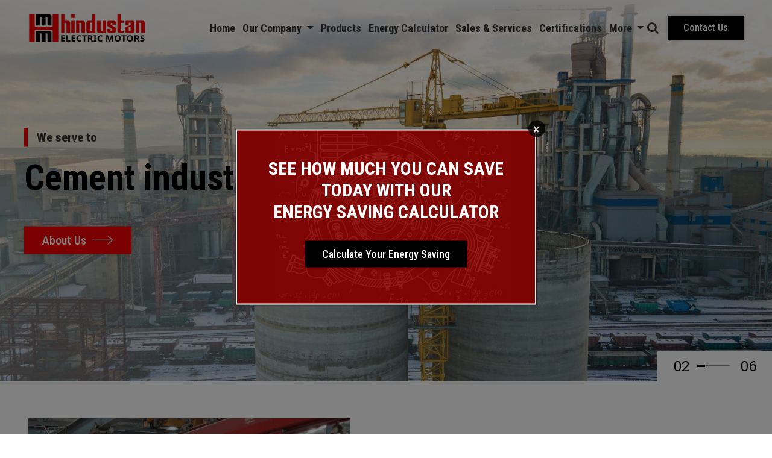

--- FILE ---
content_type: text/html; charset=utf-8
request_url: https://hindmotors.com/
body_size: 22940
content:

<!DOCTYPE html>
<html dir="ltr" lang="en">
<head id="Head">
  
    <link id="Canonical" rel="canonical" href="https://www.hindmotors.com/Index">

 <!-- Primary Meta Tags -->
<title>Hindustan Electric Motors | Highly Efficient Electric Motors</title>
<meta http-equiv="X-UA-Compatible" content="IE=edge" />
<meta content='width=device-width, initial-scale=1, maximum-scale=1, user-scalable=no' name='viewport' />
<meta name="title" content="Hindustan Electric Motors | Highly Efficient Electric Motors">
<meta name="description" content="Hindustan Electric Motor, an ISO 9001: 2015 company is the leading Electric Motor Manufacturer in India with a proven track record of over five decades.">
<meta name="keywords" content="hindustan motors, hindustan electric motors, hindmotors, hind motors, electric motors, brake motors, Electric motor, energy efficient motor, brake motor, crane duty, cooling tower motor, flame proof motor, IE2, IE3, IE4 motors, flange mounted" />

<!-- Open Graph / Facebook -->
<meta property="og:type" content="website">
<meta property="og:url" content="https://www.hindmotors.com/Index">
<meta property="og:title" content="Hindustan Electric Motors | Highly Efficient Electric Motors">
<meta property="og:description" content="Hindustan Electric Motor, an ISO 9001: 2015 company is the leading Electric Motor Manufacturer in India with a proven track record of over five decades.">
<meta property="og:image">

<!-- Twitter -->
<meta property="twitter:card" content="summary_large_image">
<meta property="twitter:url" content="https://www.hindmotors.com/Index">
<meta property="twitter:title" content="Hindustan Electric Motors | Highly Efficient Electric Motors">
<meta property="twitter:description" content="Hindustan Electric Motor, an ISO 9001: 2015 company is the leading Electric Motor Manufacturer in India with a proven track record of over five decades.">
<meta property="twitter:image">

    <link href="/Vhost/hindmotors.com/Themes/Assets/css/Plugins/bootstrap.css" rel="stylesheet"/>
<link href="/Vhost/hindmotors.com/Themes/Assets/css/Plugins/animate.css" rel="stylesheet"/>
<link href="/Vhost/hindmotors.com/Themes/Assets/css/Plugins/jquery.Jcrop.css" rel="stylesheet"/>
<link href="/Vhost/hindmotors.com/Themes/Assets/css/Plugins/light-gallery.css" rel="stylesheet"/>
<link href="/Vhost/hindmotors.com/Themes/Assets/css/Plugins/scroll-bar.css" rel="stylesheet"/>
<link href="/Vhost/hindmotors.com/Themes/Assets/css/Plugins/slick-slider.css" rel="stylesheet"/>
<link href="/Vhost/hindmotors.com/Themes/Assets/css/Plugins/social-share-kit.css" rel="stylesheet"/>
<link href="/Vhost/hindmotors.com/Themes/Assets/css/carousels.css" rel="stylesheet"/>
<link href="/Vhost/hindmotors.com/Themes/Assets/css/checkout.css" rel="stylesheet"/>
<link href="/Vhost/hindmotors.com/Themes/Assets/css/commons.css" rel="stylesheet"/>
<link href="/Vhost/hindmotors.com/Themes/Assets/css/faq.css" rel="stylesheet"/>
<link href="/Vhost/hindmotors.com/Themes/Assets/css/footer.css" rel="stylesheet"/>
<link href="/Vhost/hindmotors.com/Themes/Assets/css/header-bottom.css" rel="stylesheet"/>
<link href="/Vhost/hindmotors.com/Themes/Assets/css/header-footer-panel-groups.css" rel="stylesheet"/>
<link href="/Vhost/hindmotors.com/Themes/Assets/css/header-top.css" rel="stylesheet"/>
<link href="/Vhost/hindmotors.com/Themes/Assets/css/main-menu.css" rel="stylesheet"/>
<link href="/Vhost/hindmotors.com/Themes/Assets/css/modals.css" rel="stylesheet"/>
<link href="/Vhost/hindmotors.com/Themes/Assets/css/mvc-custom.css" rel="stylesheet"/>
<link href="/Vhost/hindmotors.com/Themes/Assets/css/news.css" rel="stylesheet"/>
<link href="/Vhost/hindmotors.com/Themes/Assets/css/off-canvas-menu-filters.css" rel="stylesheet"/>
<link href="/Vhost/hindmotors.com/Themes/Assets/css/order-details.css" rel="stylesheet"/>
<link href="/Vhost/hindmotors.com/Themes/Assets/css/product-details.css" rel="stylesheet"/>
<link href="/Vhost/hindmotors.com/Themes/Assets/css/product-listing.css" rel="stylesheet"/>
<link href="/Vhost/hindmotors.com/Themes/Assets/css/products.css" rel="stylesheet"/>
<link href="/Vhost/hindmotors.com/Themes/Assets/css/shopping-cart.css" rel="stylesheet"/>
<link href="/Vhost/hindmotors.com/Themes/Assets/css/store-search.css" rel="stylesheet"/>
<link href="/Vhost/hindmotors.com/Themes/Assets/css/my-account.css" rel="stylesheet"/>
<link href="/Vhost/hindmotors.com/Themes/Assets/css/Skin.css" rel="stylesheet"/>
<link href="/Vhost/hindmotors.com/Themes/Assets/css/content.css" rel="stylesheet"/>

    <link href="https://maxcdn.bootstrapcdn.com/font-awesome/4.7.0/css/font-awesome.min.css" rel="stylesheet" />
    <link href="https://fonts.googleapis.com/css2?family=Open+Sans:ital,wght@0,400;0,600;0,700;0,800;1,400;1,600;1,700;1,800&display=swap" rel="stylesheet">

    <link rel="preconnect" href="https://fonts.googleapis.com">
    <link rel="preconnect" href="https://fonts.gstatic.com" crossorigin>
    <link href="https://fonts.googleapis.com/css2?family=Roboto+Condensed:wght@100;400;500;700&display=swap" rel="stylesheet">

    <link href="https://fonts.googleapis.com/css2?family=Roboto&display=swap" rel="stylesheet">

    <link rel="stylesheet" href="https://fonts.googleapis.com/css2?family=Material+Symbols+Outlined:opsz,wght,FILL,GRAD@48,400,0,0" />

    <link rel="icon" type="image/png" href="https://ulcm.s3.amazonaws.com/hindustanmotors.1.unlockcommerce.com/images/fav-icon.png" />

        <link rel="stylesheet" type="text/css" href="/Vhost/hindmotors.com/Themes/Assets/Custom.css" />
    <!-- CSS Part End-->
    <script src="/Assets/js/Plugin/jquery-1.12.1.js"></script>
<script src="/Assets/js/Plugin/jquery-ui.js"></script>
<script src="/Assets/js/Plugin/bootstrap3-typeahead.min.js"></script>

        <script type="text/javascript" src="/Vhost/hindmotors.com/Themes/Assets/Custom-head.js"></script>

    
</head>
<body class="home-page home" >

    <input id="ETH" name="ETH" type="hidden" value="0" />

    <div class="wrapper">
        <div id="CustomAlert"></div>
        <div style="display: none" class="loader-wrapper">
            <span>
                <img id="imgLoading" src="https://ulcm.s3.amazonaws.com/forcesports.1.unlockcommerce.com/Themes/Forcesports/image/page-loader.gif" /><br />Loading, Please Wait...
            </span>
        </div>
        <!-- START: PageHeader.cshtml -->

<div id="header" class="fix">

    <div class="headertop">
        <div class="container">
            <div class=" menu-below-logo">

                <div id="headerbottom-wrapper">
                    <div class="d-md-flex align-items-md-center justify-content-md-between">
                        <div class="logo d-lg-block d-none">
                            <a href='https://hindmotors.com'>
                                <img id="imgLogo" src="https://ulcm.s3.amazonaws.com/hindmotors.com/images/LogoImage_133185947934513480.png" alt="hindmotors.com" />
                            </a>
                        </div>
                        <div class="d-flex justify-content-around align-items-center">
                            <div class="header-bottom">
                                <div>
                                    <!-- START: PageHeaderMainMenuWrapper.cshtml -->

<div id="main-menu">
    <!-- START: MenuMain.cshtml -->

<!-- START: MenuTopBottom.cshtml -->


<nav class="navbar navbar-default navbar-offcanvas navbar-offcanvas-touch navbar-offcanvas-fade" role="navigation" id="js-bootstrap-offcanvas">
    <div>
        <div class="navbar-header"><button data-target="#js-bootstrap-offcanvas" data-toggle="offcanvas" class="navbar-toggle close-menu offcanvas-toggle pull-right" type="button"><span class="sr-only">Toggle navigation</span><i class="fa fa-times"></i></button></div><div class="navbar-wrap">

    
    <ul class="nav navbar-nav d-none">
        <!-- START: MenuTopBottomItems.cshtml -->


<li class="first" id="li_11203">
    <a name="menu-relative-links" class="" href="/Index"> Home </a>
    

</li>

<!-- END: MenuTopBottomItems.cshtml -->



<!-- START: MenuTopBottomItems.cshtml -->


<li class="dropdown" id="li_11272">
    <a name="menu-relative-links" class="" href="#"> Our Company </a>
    <!-- START: MenuTopBottomItemsFirstLevel.cshtml -->


<ul class="dropdown-menu normal ">
    <!-- START: MenuTopBottomItems.cshtml -->


<li class="dropdown" id="li_11280">
    <a name="menu-relative-links" class="" href="/about-us"> About Us </a>
    <!-- START: MenuTopBottomItems.cshtml -->


<li class="first" id="li_11280">
    <a name="menu-relative-links" class="" href="/our-process-facilities"> Our Process & Facilities </a>
    

</li>

<!-- END: MenuTopBottomItems.cshtml -->





</li>

<!-- END: MenuTopBottomItems.cshtml -->




</ul>

<!-- END: MenuTopBottomItemsFirstLevel.cshtml -->

</li>

<!-- END: MenuTopBottomItems.cshtml -->



<!-- START: MenuTopBottomItems.cshtml -->


<li class="first" id="li_11280">
    <a name="menu-relative-links" class="" href="/products"> Products </a>
    

</li>

<!-- END: MenuTopBottomItems.cshtml -->



<!-- START: MenuTopBottomItems.cshtml -->


<li class="first" id="li_11304">
    <a name="menu-relative-links" class="" href="https://hindmotors.com/Index#Section4"> Energy Calculator </a>
    

</li>

<!-- END: MenuTopBottomItems.cshtml -->



<!-- START: MenuTopBottomItems.cshtml -->


<li class="first" id="li_11301">
    <a name="menu-relative-links" class="" href="/sales-and-services"> Sales & Services </a>
    

</li>

<!-- END: MenuTopBottomItems.cshtml -->



<!-- START: MenuTopBottomItems.cshtml -->


<li class="first" id="li_11874">
    <a name="menu-relative-links" class="" href="/certifications"> Certifications </a>
    

</li>

<!-- END: MenuTopBottomItems.cshtml -->



<!-- START: MenuTopBottomItems.cshtml -->


<li class="dropdown" id="li_11281">
    <a name="menu-relative-links" class="" href="#"> More </a>
    <!-- START: MenuTopBottomItemsFirstLevel.cshtml -->


<ul class="dropdown-menu normal <!--MenuCss-->">
    <!-- START: MenuTopBottomItems.cshtml -->


<li class="dropdown" id="<!--liId-->">
    <a name="menu-relative-links" class="" href="/privacy-policy"> Privacy Policy </a>
    <!-- START: MenuTopBottomItems.cshtml -->


<li class="dropdown" id="<!--liId-->">
    <a name="menu-relative-links" class="" href="/product-catalogues"> Downloads </a>
    <!-- START: MenuTopBottomItems.cshtml -->


<li class="dropdown" id="<!--liId-->">
    <a name="menu-relative-links" class="" href="/events"> Events </a>
    <!-- START: MenuTopBottomItems.cshtml -->


<li class="dropdown" id="<!--liId-->">
    <a name="menu-relative-links" class="" href="/articles"> Articles </a>
    

</li>
<!--SubItems-->
<!-- END: MenuTopBottomItems.cshtml -->





</li>

<!-- END: MenuTopBottomItems.cshtml -->





</li>
<!-- START: MenuTopBottomItems.cshtml -->


<li class="dropdown" id="<!--liId-->">
    <a name="menu-relative-links" class="" href="/video-gallery"> Product Video Showcase </a>
   

</li>

<!-- END: MenuTopBottomItems.cshtml -->




<!-- END: MenuTopBottomItems.cshtml -->





</li>

<!-- END: MenuTopBottomItems.cshtml -->




</ul>

<!-- END: MenuTopBottomItemsFirstLevel.cshtml -->

</li>

<!-- END: MenuTopBottomItems.cshtml -->




    </ul>


    
    <ul class="nav navbar-nav">
        <!-- START: MenuTopBottomItems.cshtml -->


        <li class="first" id="li_11203">
            <a name="menu-relative-links" class="" href="/Index"> Home </a>


        </li>

        <!-- END: MenuTopBottomItems.cshtml -->
        <!-- START: MenuTopBottomItems.cshtml -->


        <li class="dropdown" id="li_11272">
            <a name="menu-relative-links" class="dropdown-toggle" href="#"> Our Company </a>
            <!-- START: MenuTopBottomItemsFirstLevel.cshtml -->


            <ul class="dropdown-menu normal">
                <!-- START: MenuTopBottomItems.cshtml -->


                <li class="dropdown" id="li_11280">
                    <a name="menu-relative-links" class="" href="/about-us"> About Us </a>
                    <!-- START: MenuTopBottomItems.cshtml -->


                </li>
                <li class="first" id="li_11280">
                    <a name="menu-relative-links" class="" href="/our-process-facilities"> Our Process &amp; Facilities </a>


                </li>

                <!-- END: MenuTopBottomItems.cshtml -->
                <!-- END: MenuTopBottomItems.cshtml -->
            </ul>

            <!-- END: MenuTopBottomItemsFirstLevel.cshtml -->

        </li>

        <!-- END: MenuTopBottomItems.cshtml -->
        <!-- START: MenuTopBottomItems.cshtml -->

        <li class="first" id="li_11280">
            <a name="menu-relative-links" class="" href="/products"> Products </a>
        </li>

        <!-- END: MenuTopBottomItems.cshtml -->
        <!-- START: MenuTopBottomItems.cshtml -->


        <li class="first" id="li_11304">
            <a name="menu-relative-links" class="" href="https://hindmotors.com/Index#Section4"> Energy Calculator </a>
        </li>

        <!-- END: MenuTopBottomItems.cshtml -->
        <!-- START: MenuTopBottomItems.cshtml -->


        <li class="first" id="li_11301">
            <a name="menu-relative-links" class="" href="/sales-and-services"> Sales &amp; Services </a>
        </li>

        <!-- END: MenuTopBottomItems.cshtml -->
        <!-- START: MenuTopBottomItems.cshtml -->


        <li class="first" id="li_11874">
            <a name="menu-relative-links" class="" href="/certifications"> Certifications </a>
        </li>

        <!-- END: MenuTopBottomItems.cshtml -->
        <!-- START: MenuTopBottomItems.cshtml -->


        <li class="dropdown more" id="li_11281">
            <a name="menu-relative-links" class="dropdown-toggle" href="#"> More </a>
            <!-- START: MenuTopBottomItemsFirstLevel.cshtml -->


            <ul class="dropdown-menu normal <!--MenuCss-->">
                <!-- START: MenuTopBottomItems.cshtml -->


                <li class="dropdown" id="<!--liId-->">
                    <a name="menu-relative-links" class="" href="/privacy-policy"> Privacy Policy </a>
                    <!-- START: MenuTopBottomItems.cshtml -->
                </li>

                <li class="dropdown d-lg-flex">
                    <a class="downloads d-lg-block d-none">Downloads &nbsp; <i class="fa fa-caret-right" aria-hidden="true"></i></a>
                    <a href="" class="d-lg-none d-block"><span class="">Downloads</span></a>
                    <ul class="dropdown-menu normal mb-3 showcaseVideo">
                        <li>
                            <a href="/video-gallery">Video Gallery</a>
                            <!-- END: MenuTopBottomItemsFirstLevel.cshtml -->

                        </li>
                        <li>
                            <a href="http://125.99.57.182:83/">Download RTC </a>
                            <!-- END: MenuTopBottomItemsFirstLevel.cshtml -->

                        </li>
                    </ul>
                </li>

                <li class="dropdown" id="<!--liId-->">
                    <a name="menu-relative-links" class="" href="/events"> Events </a>
                    <!-- START: MenuTopBottomItems.cshtml -->
                </li>

                <li class="dropdown" id="<!--liId-->">
                    <a name="menu-relative-links" class="" href="/articles"> Articles </a>
                </li>
                                <li class="dropdown" id="<!--liId-->">
                    <a name="menu-relative-links" class="" href="/product-catalogues"> Product Catalogues </a>
                </li>
                <!--SubItems-->
                <!-- END: MenuTopBottomItems.cshtml -->
                <!-- END: MenuTopBottomItems.cshtml -->
                <!-- END: MenuTopBottomItems.cshtml -->
                <!-- END: MenuTopBottomItems.cshtml -->
            </ul>

            <!-- END: MenuTopBottomItemsFirstLevel.cshtml -->
        </li>
        <!-- END: MenuTopBottomItems.cshtml -->


    </ul>



</div>
    </div>
</nav>

<!-- END: MenuTopBottom.cshtml -->









<!-- END: MenuMain.cshtml -->

</div>
<!-- END: PageHeaderMainMenuWrapper.cshtml -->

                                </div>  
                            </div>
                            <div class="search-wrap mr-3 d-lg-block d-none">
                                <!--<div class="search-box mt-0">
                                    <button class="btn p-0 btn-search bg-white" type="button" data-toggle="dropdown" aria-expanded="true">
                                        <img src="https://www.acmeuniversal9.com/vhost/acmeuniversal9.com/themes/images/icon_search.png" alt="search icon" />
                                    </button>
                                    <div class="btn-search1">-->
                                        <!-- START: PageHeaderMiddleSearchboxControls.cshtml -->





<!-- END: PageHeaderMiddleSearchboxControls.cshtml -->

                                    <!--</div>
                                </div>-->

                                <span class="d-lg-block d-none text-center showSearch btn-search" style="cursor:pointer;"><i class="fa fa-search"></i></span>
                                <div class="search-box btn-search1 mt-0" id="hiddenSearch">
                                    <div class="input-group">
                                        <input id="txtSearch" placeholder="Search" onkeyup="return SearchOnKeyup(event)" class="form-control" aria-describedby="basic-addon1">
                                        <input id="hfProductID" name="hfProductID" type="hidden" value="" />
                                        <div class="input-group-append">
                                            <span class="input-group-text" id="basic-addon1" onclick="SearchSite()">
                                                <button class="btn btn-primary px-2"> <i class="fa fa-search"></i></button>
                                            </span>
                                        </div>
                                    </div>
                                </div>
                            </div>
                            <div class="d-lg-block d-none">
                                <a class="btn-hm text-white" href="/contactus">
                                    Contact us
                                </a>
                            </div>
                        </div>

                    </div>
                    <div class="d-lg-none">
                        <div class="d-flex justify-content-between align-items-center d-md-block mb-3">
                            <div class="logo p-0">
                                <a href='https://hindmotors.com'>
                                    <img id="imgLogo" src="https://ulcm.s3.amazonaws.com/hindmotors.com/images/LogoImage_133185947934513480.png" alt="hindmotors.com" />
                                </a>
                            </div>

                            <button data-target="#js-bootstrap-offcanvas" data-toggle="offcanvas" class="navbar-toggle bars offcanvas-toggle d-md-block btn-search" type="button">
                                <span class="sr-only">Toggle navigation</span><span class="icon-bar"></span>
                                <span class="icon-bar"></span><span class="icon-bar"></span>
                            </button>
                        </div>
                        <div class="header-bottom">
                            <div class="container">
                                <!-- START: PageHeaderMainMenuWrapper.cshtml -->

<div id="main-menu">
    <!-- START: MenuMain.cshtml -->

<!-- START: MenuTopBottom.cshtml -->


<nav class="navbar navbar-default navbar-offcanvas navbar-offcanvas-touch navbar-offcanvas-fade" role="navigation" id="js-bootstrap-offcanvas">
    <div>
        <div class="navbar-header"><button data-target="#js-bootstrap-offcanvas" data-toggle="offcanvas" class="navbar-toggle close-menu offcanvas-toggle pull-right" type="button"><span class="sr-only">Toggle navigation</span><i class="fa fa-times"></i></button></div><div class="navbar-wrap">

    
    <ul class="nav navbar-nav d-none">
        <!-- START: MenuTopBottomItems.cshtml -->


<li class="first" id="li_11203">
    <a name="menu-relative-links" class="" href="/Index"> Home </a>
    

</li>

<!-- END: MenuTopBottomItems.cshtml -->



<!-- START: MenuTopBottomItems.cshtml -->


<li class="dropdown" id="li_11272">
    <a name="menu-relative-links" class="" href="#"> Our Company </a>
    <!-- START: MenuTopBottomItemsFirstLevel.cshtml -->


<ul class="dropdown-menu normal ">
    <!-- START: MenuTopBottomItems.cshtml -->


<li class="dropdown" id="li_11280">
    <a name="menu-relative-links" class="" href="/about-us"> About Us </a>
    <!-- START: MenuTopBottomItems.cshtml -->


<li class="first" id="li_11280">
    <a name="menu-relative-links" class="" href="/our-process-facilities"> Our Process & Facilities </a>
    

</li>

<!-- END: MenuTopBottomItems.cshtml -->





</li>

<!-- END: MenuTopBottomItems.cshtml -->




</ul>

<!-- END: MenuTopBottomItemsFirstLevel.cshtml -->

</li>

<!-- END: MenuTopBottomItems.cshtml -->



<!-- START: MenuTopBottomItems.cshtml -->


<li class="first" id="li_11280">
    <a name="menu-relative-links" class="" href="/products"> Products </a>
    

</li>

<!-- END: MenuTopBottomItems.cshtml -->



<!-- START: MenuTopBottomItems.cshtml -->


<li class="first" id="li_11304">
    <a name="menu-relative-links" class="" href="https://hindmotors.com/Index#Section4"> Energy Calculator </a>
    

</li>

<!-- END: MenuTopBottomItems.cshtml -->



<!-- START: MenuTopBottomItems.cshtml -->


<li class="first" id="li_11301">
    <a name="menu-relative-links" class="" href="/sales-and-services"> Sales & Services </a>
    

</li>

<!-- END: MenuTopBottomItems.cshtml -->



<!-- START: MenuTopBottomItems.cshtml -->


<li class="first" id="li_11874">
    <a name="menu-relative-links" class="" href="/certifications"> Certifications </a>
    

</li>

<!-- END: MenuTopBottomItems.cshtml -->



<!-- START: MenuTopBottomItems.cshtml -->


<li class="dropdown" id="li_11281">
    <a name="menu-relative-links" class="" href="#"> More </a>
    <!-- START: MenuTopBottomItemsFirstLevel.cshtml -->


<ul class="dropdown-menu normal <!--MenuCss-->">
    <!-- START: MenuTopBottomItems.cshtml -->


<li class="dropdown" id="<!--liId-->">
    <a name="menu-relative-links" class="" href="/privacy-policy"> Privacy Policy </a>
    <!-- START: MenuTopBottomItems.cshtml -->


<li class="dropdown" id="<!--liId-->">
    <a name="menu-relative-links" class="" href="/product-catalogues"> Downloads </a>
    <!-- START: MenuTopBottomItems.cshtml -->


<li class="dropdown" id="<!--liId-->">
    <a name="menu-relative-links" class="" href="/events"> Events </a>
    <!-- START: MenuTopBottomItems.cshtml -->


<li class="dropdown" id="<!--liId-->">
    <a name="menu-relative-links" class="" href="/articles"> Articles </a>
    

</li>
<!--SubItems-->
<!-- END: MenuTopBottomItems.cshtml -->





</li>

<!-- END: MenuTopBottomItems.cshtml -->





</li>
<!-- START: MenuTopBottomItems.cshtml -->


<li class="dropdown" id="<!--liId-->">
    <a name="menu-relative-links" class="" href="/video-gallery"> Product Video Showcase </a>
   

</li>

<!-- END: MenuTopBottomItems.cshtml -->




<!-- END: MenuTopBottomItems.cshtml -->





</li>

<!-- END: MenuTopBottomItems.cshtml -->




</ul>

<!-- END: MenuTopBottomItemsFirstLevel.cshtml -->

</li>

<!-- END: MenuTopBottomItems.cshtml -->




    </ul>


    
    <ul class="nav navbar-nav">
        <!-- START: MenuTopBottomItems.cshtml -->


        <li class="first" id="li_11203">
            <a name="menu-relative-links" class="" href="/Index"> Home </a>


        </li>

        <!-- END: MenuTopBottomItems.cshtml -->
        <!-- START: MenuTopBottomItems.cshtml -->


        <li class="dropdown" id="li_11272">
            <a name="menu-relative-links" class="dropdown-toggle" href="#"> Our Company </a>
            <!-- START: MenuTopBottomItemsFirstLevel.cshtml -->


            <ul class="dropdown-menu normal">
                <!-- START: MenuTopBottomItems.cshtml -->


                <li class="dropdown" id="li_11280">
                    <a name="menu-relative-links" class="" href="/about-us"> About Us </a>
                    <!-- START: MenuTopBottomItems.cshtml -->


                </li>
                <li class="first" id="li_11280">
                    <a name="menu-relative-links" class="" href="/our-process-facilities"> Our Process &amp; Facilities </a>


                </li>

                <!-- END: MenuTopBottomItems.cshtml -->
                <!-- END: MenuTopBottomItems.cshtml -->
            </ul>

            <!-- END: MenuTopBottomItemsFirstLevel.cshtml -->

        </li>

        <!-- END: MenuTopBottomItems.cshtml -->
        <!-- START: MenuTopBottomItems.cshtml -->

        <li class="first" id="li_11280">
            <a name="menu-relative-links" class="" href="/products"> Products </a>
        </li>

        <!-- END: MenuTopBottomItems.cshtml -->
        <!-- START: MenuTopBottomItems.cshtml -->


        <li class="first" id="li_11304">
            <a name="menu-relative-links" class="" href="https://hindmotors.com/Index#Section4"> Energy Calculator </a>
        </li>

        <!-- END: MenuTopBottomItems.cshtml -->
        <!-- START: MenuTopBottomItems.cshtml -->


        <li class="first" id="li_11301">
            <a name="menu-relative-links" class="" href="/sales-and-services"> Sales &amp; Services </a>
        </li>

        <!-- END: MenuTopBottomItems.cshtml -->
        <!-- START: MenuTopBottomItems.cshtml -->


        <li class="first" id="li_11874">
            <a name="menu-relative-links" class="" href="/certifications"> Certifications </a>
        </li>

        <!-- END: MenuTopBottomItems.cshtml -->
        <!-- START: MenuTopBottomItems.cshtml -->


        <li class="dropdown more" id="li_11281">
            <a name="menu-relative-links" class="dropdown-toggle" href="#"> More </a>
            <!-- START: MenuTopBottomItemsFirstLevel.cshtml -->


            <ul class="dropdown-menu normal <!--MenuCss-->">
                <!-- START: MenuTopBottomItems.cshtml -->


                <li class="dropdown" id="<!--liId-->">
                    <a name="menu-relative-links" class="" href="/privacy-policy"> Privacy Policy </a>
                    <!-- START: MenuTopBottomItems.cshtml -->
                </li>

                <li class="dropdown d-lg-flex">
                    <a class="downloads d-lg-block d-none">Downloads &nbsp; <i class="fa fa-caret-right" aria-hidden="true"></i></a>
                    <a href="" class="d-lg-none d-block"><span class="">Downloads</span></a>
                    <ul class="dropdown-menu normal mb-3 showcaseVideo">
                        <li>
                            <a href="/video-gallery">Video Gallery</a>
                            <!-- END: MenuTopBottomItemsFirstLevel.cshtml -->

                        </li>
                        <li>
                            <a href="http://125.99.57.182:83/">Download RTC </a>
                            <!-- END: MenuTopBottomItemsFirstLevel.cshtml -->

                        </li>
                    </ul>
                </li>

                <li class="dropdown" id="<!--liId-->">
                    <a name="menu-relative-links" class="" href="/events"> Events </a>
                    <!-- START: MenuTopBottomItems.cshtml -->
                </li>

                <li class="dropdown" id="<!--liId-->">
                    <a name="menu-relative-links" class="" href="/articles"> Articles </a>
                </li>
                                <li class="dropdown" id="<!--liId-->">
                    <a name="menu-relative-links" class="" href="/product-catalogues"> Product Catalogues </a>
                </li>
                <!--SubItems-->
                <!-- END: MenuTopBottomItems.cshtml -->
                <!-- END: MenuTopBottomItems.cshtml -->
                <!-- END: MenuTopBottomItems.cshtml -->
                <!-- END: MenuTopBottomItems.cshtml -->
            </ul>

            <!-- END: MenuTopBottomItemsFirstLevel.cshtml -->
        </li>
        <!-- END: MenuTopBottomItems.cshtml -->


    </ul>



</div>
    </div>
</nav>

<!-- END: MenuTopBottom.cshtml -->









<!-- END: MenuMain.cshtml -->

</div>
<!-- END: PageHeaderMainMenuWrapper.cshtml -->

                            </div>
                        </div>
                        <div class="d-flex justify-content-between align-items-center d-md-block">
                            <div class="search-wrap">
                                <div class="search-box mt-0">
                                    <div class="input-group">
                                        <input id="txtSearch" placeholder="Search" onkeyup="return SearchOnKeyup(event)" class="form-control" aria-describedby="basic-addon1">
                                        <input id="hfProductID" name="hfProductID" type="hidden" value="" />
                                        <div class="input-group-append">
                                            <span class="input-group-text" id="basic-addon1" onclick="SearchSite()">
                                                <button class="btn btn-primary pr-0 pr-md-4"> <i class="fa fa-search"></i></button>
                                            </span>
                                        </div>
                                    </div>
                                </div>
                            </div>

                            <div class="header-right-wrap">
                                <!-- START: PageHeaderBottomsideMenuRightControls.cshtml -->


<div class="last-wrap d-flex justify-content-end align-items-center ">
    <div class="user-account mr-4  mr-md-3 d-none">
        <div class="dropdown">
            <button class="btn btn-primary dropdown-toggle" type="button" data-toggle="dropdown">
                    <span class="login">
                        <i class="fa fa-user"></i> <span class="d-none d-md-inline-block">
                            Login/Register
                        </span>
                    </span>
            </button>
            <ul class="dropdown-menu mt-2">
                    <li>
                        <a title='Login' class='login' href="/Login">
                            <i class="fa fa-sign-in" aria-hidden="true"></i> Login
                        </a>
                    </li>
                    <li>
                        <a title='Register' class='register' href="/Register">
                            <i class="fa fa-user" aria-hidden="true"></i> Register
                        </a>
                    </li>

            </ul>
        </div>

    </div>
    <div class="wish-list mr-4  mr-md-3 d-none">
        <a href="/WishList">
            <i class="fa fa-heart"></i>  <span class="d-none d-md-inline-block">Wish List</span>
        </a>
    </div>
    <div class="shop-cart-wrap d-none">
        <div class="bag pull-right">
            <span class="total-bag">
                <!-- START: ShoppingCartMini.cshtml -->



<!-- START: ShoppingCartMiniBlank.cshtml -->

<button type="button" class="btn btn-default dropdown-toggle small-bag-btn" data-toggle="dropdown"
        aria-expanded="false">
    <span class="bag-icon">
        <i class="fa fa-shopping-cart"></i> <span class="d-none d-md-inline-block">
    Cart(0)</span>
</span>
</button>
<div class="dropdown-menu mt-2" id="bag-dropdown">
    <div class="dropdown-menu-wrapper shopping-bag">
        <div class="shopping-bag-left-section ">
            <div class="heading">
                Your Shopping Bag is still empty. Start Shopping!
            </div>
        </div>
    </div>
</div>
<!-- END: ShoppingCartMiniBlank.cshtml --><!-- END: ShoppingCartMini.cshtml -->
            </span>
        </div>
    </div>
   

    <button data-target="#js-bootstrap-offcanvas" data-toggle="offcanvas" class="navbar-toggle bars offcanvas-toggle d-lg-block d-xl-none d-none" type="button">
        <span class="sr-only">Toggle navigation</span><span class="icon-bar"></span>
        <span class="icon-bar"></span><span class="icon-bar"></span>
    </button>
</div>

<!-- END: PageHeaderBottomsideMenuRightControls.cshtml -->

                            </div>
                        </div>
                    </div>
                </div>
            </div>
        </div>
    </div>

    

</div>

<!--E-Catalogue Form -->
<div id="ECatalogueModal" class="modal fade" data-backdrop="static" data-keyboard="false">
    <div class="modal-dialog">
        <div class="modal-content">
            <div class="modal-header">
                <h5 class="modal-title" id="E-CatalogueLabel">Download E-catalogue</h5>
                <button type="button" class="close" data-dismiss="modal" aria-hidden="true">&times;</button>
            </div>
            <div class="modal-body">
                <p>We are committed to support our customers and are glad to share our E-catalogue with you. Kindly fill in the form below and click on the submit button. Followed by this you will get a link in your email to download the E-catalogue.</p>
                <style>
    .req {
        color: red;
    }

    .SecEmail {
        display: none;
    }
</style>

<div id="MsgDisplayBoroECata" class="alert alert-success" style="display:none">
    <button data-dismiss="alert" class="close" type="button">
        <i class="ace-icon fa fa-times"></i>
    </button>
    <div id="lblMsgBoroECata"></div>
</div>

<div class="row">
    <div class="col-md-6">
        <div class="form-group">
            <label>First Name<span class="red">*</span></label>
            <input id="BoroECataFirstName" name="BoroECataFirstName" type="text" class="form-control" maxlength="100" />
            <p id="BoroECataFirstNameRequired" class="req" style="display:none;">Please specify first name.</p>
        </div>
    </div>
    <div class="col-md-6">
        <div class="form-group">
            <label>Last Name<span class="red">*</span></label>
            <input id="BoroECataLastName" name="BoroECataLastName" type="text" class="form-control" maxlength="100" />
            <p id="BoroECataLastNameRequired" class="req" style="display:none;">Please specify last name.</p>
        </div>
    </div>
    <div class="col-md-6">
        <div class="form-group">
            <label>Email<span class="red">*</span></label>
            <input id="BoroECataEmail" name="BoroECataEmail" type="text" class="form-control" maxlength="100" onchange="OnChangeBoroECataEmailValidate(this)" />
            <input id="BoroECataSecEmail" name="BoroECataSecEmail" type="text" class="form-control SecEmail" />
            <p id="BoroECataEmailRequired" class="req" style="display:none;">Please specify email.</p>
            <p id="BoroECataEmailVal" class="req" style="display:none;">Invalid email address!</p>
        </div>
    </div>
    <div class="col-md-6">
        <div class="form-group">
            <label>Phone Number<span class="red">*</span></label>
            <input id="BoroECataPhoneNo" name="BoroECataPhoneNo" type="text" class="form-control" maxlength="10" onkeypress="return OnlyNumbers(this)" onchange="return OnlyNumbers(this)" />
            <p id="BoroECataPhoneNoRequired" class="req" style="display:none;">Please specify phone.</p>
        </div>
    </div>
    <div class="col-md-6">
        <div class="form-group">
            <label>Job Title<span class="red">*</span></label>
            <input id="BoroECataJobTitle" name="BoroECataJobTitle" type="text" class="form-control" maxlength="100" />
            <p id="BoroECataJobTitleRequired" class="req" style="display:none;">Please specify job title.</p>
        </div>
    </div>
    <div class="col-md-6">
        <div class="form-group">
            <label>Organisation Name<span class="red">*</span></label>
            <input id="BoroECataOrgName" name="BoroECataOrgName" type="text" class="form-control" maxlength="100" />
            <p id="BoroECataOrgRequired" class="req" style="display:none;">Please specify organisation name.</p>
        </div>
    </div>
    <div class="col-md-6">
        <div class="form-group">
            <label>City<span class="red">*</span></label>
            <input id="BoroECataCity" name="BoroECataCity" type="text" class="form-control" maxlength="100" />
            <p id="BoroECataCityRequired" class="req" style="display:none;">Please specify city.</p>
        </div>
    </div>
    <div class="col-md-6">
        <div class="form-group">
            <label>Country<span class="red">*</span></label>
            <input id="BoroECataCountry" name="BoroECataCountry" type="text" class="form-control" maxlength="100" />
            <p id="BoroECataCountryRequired" class="req" style="display:none;">Please specify country.</p>
        </div>
    </div>
    <div class="col-12">
        <button class="btn btn-primary btn-block" onclick="return BorosilSumbitECatalogue(event)">Download E-catalogue</button>
    </div>
</div>


            </div>
        </div>
    </div>
</div>

<!--Enquiry Form -->
<div id="EnquiryModal" class="modal fade" data-backdrop="static" data-keyboard="false">
    <div class="modal-dialog">
        <div class="modal-content">
            <div class="modal-header">
                <h5 class="modal-title" id="EnquiryLabel">Enquire Now</h5>
                <button type="button" class="close" data-dismiss="modal" aria-hidden="true">&times;</button>
            </div>
            <div class="modal-body">
                <p>We are committed to support our customers and are glad to answer your questions about our products and services. Feel free to contact us by filling out the form below. Customer Service Representative will respond to your question in a timely manner.</p>
                <style>
    .req {
        color: red;
    }

    .SecEmail {
        display: none;
    }
</style>

<div id="MsgDisplayBoroEnq" class="alert alert-success" style="display:none">
    <button data-dismiss="alert" class="close" type="button">
        <i class="ace-icon fa fa-times"></i>
    </button>
    <div id="lblMsgBoroEnq"></div>
</div>

<div class="row">
    <input id="ModalType" type="hidden" />
    <div class="col-md-6">
        <div class="form-group">
            <label>First Name<span class="red">*</span></label>
            <input id="BoroEnqFirstName" name="BoroEnqFirstName" type="text" class="form-control" maxlength="100" />
            <p id="BoroEnqFirstNameRequired" class="req" style="display:none;">Please specify first name.</p>
        </div>
    </div>
    <div class="col-md-6">
        <div class="form-group">
            <label>Last Name<span class="red">*</span></label>
            <input id="BoroEnqLastName" name="BoroEnqLastName" type="text" class="form-control" maxlength="100" />
            <p id="BoroEnqLastNameRequired" class="req" style="display:none;">Please specify last name.</p>
        </div>
    </div>
    <div class="col-md-6">
        <div class="form-group">
            <label>Email<span class="red">*</span></label>
            <input id="BoroEnqEmail" name="BoroEnqEmail" type="text" class="form-control" maxlength="100" onchange="OnChangeBoroEnqEmailValidate(this)" />
            <input id="BoroEnqSecEmail" name="BoroEnqSecEmail" type="text" class="form-control SecEmail" />
            <p id="BoroEnqEmailRequired" class="req" style="display:none;">Please specify email.</p>
            <p id="BoroEnqEmailVal" class="req" style="display:none;">Invalid email address!</p>
        </div>
    </div>
    <div class="col-md-6">
        <div class="form-group">
            <label>Phone Number<span class="red">*</span></label>
            <input id="BoroEnqPhoneNo" name="BoroEnqPhoneNo" type="text" class="form-control" maxlength="10" onkeypress="return OnlyNumbersBoroEnq(this)"
                   onchange="return OnlyNumbersBoroEnq(this)" />
            <p id="BoroEnqPhoneNoRequired" class="req" style="display:none;">Please specify phone.</p>
        </div>
    </div>
    <div class="col-md-6">
        <div class="form-group">
            <label>Product Name<span class="red">*</span></label>
            <input id="BoroEnqJobTitle" name="BoroEnqJobTitle" type="text" class="form-control" maxlength="100" />
            <p id="BoroEnqJobTitleRequired" class="req" style="display:none;">Please specify product name.</p>
        </div>
    </div>
    <div class="col-md-6">
        <div class="form-group">
            <label>Organisation Name<span class="red">*</span></label>
            <input id="BoroEnqOrgName" name="BoroEnqOrgName" type="text" class="form-control" maxlength="100" />
            <p id="BoroEnqOrgRequired" class="req" style="display:none;">Please specify organisation name.</p>
        </div>
    </div>
    <div class="col-md-6">
        <div class="form-group">
            <label>City<span class="red">*</span></label>
            <input id="BoroEnqCity" name="BoroEnqCity" type="text" class="form-control" maxlength="100" />
            <p id="BoroEnqCityRequired" class="req" style="display:none;">Please specify city.</p>
        </div>
    </div>
    <div class="col-md-6">
        <div class="form-group">
            <label>Country<span class="red">*</span></label>
            <input id="BoroEnqCountry" name="BoroEnqCountry" type="text" class="form-control" maxlength="100" />
            <p id="BoroEnqCountryRequired" class="req" style="display:none;">Please specify country.</p>
        </div>
    </div>
    <div class="col-md-12">
        <div class="form-group">
            <label id="EnqTextareaLabel">Type Your Enquiry Here<span class="red">*</span></label>
            <label id="FBTextareaLabel">Share Your Feedback<span class="red">*</span></label>
            <textarea id="BoroEnqMessage" name="BoroEnqMessage" class="form-control" rows="3"></textarea>
            <p id="BoroEnqMessageRequired" class="req" style="display:none;"></p>
        </div>
    </div>
    <div class="col-md-12">
        <div class="form-group">
            <label>Upload Document (Word/pdf/Excel/Image)<span class="red">*</span></label>
            <input id="BoroEnqFileControl" name="BoroEnqFileControl" type="file" class="form-control-file">
            <p id="BoroEnqFileRequired" class="req" style="display:none;">Please select file.</p>
        </div>
    </div>
    <div class="col-12">
        <button class="btn btn-primary btn-block" onclick="return BorosilSumbitEnquiry(event)">Send Enquiry</button>
    </div>
</div>


            </div>
        </div>
    </div>
</div>

<!-- END: PageHeader.cshtml -->


<script>
    //$(function () {
    //    $('.showSearch').click(function () {
    //        $('#hiddenSearch').slideToggle(200);
    //    });
    //});


    $('.btn-search1').hide();
    $(function () {
        $('.btn-search').click(function () {
            $('.btn-search1').toggle();
        });
    });
</script>

        <div id="middle" class="container-middle-outer">
            <div class="container-middle-inner">
                




<!-- START: index.cshtml -->


<!-- START: Home.cshtml -->
<div id="banner">
    <div id="homepage-slider">
        <!-- START: HomeCarousel.cshtml -->


<div class="position-relative">
    <div class="slider mb-0" id="homebannerSlider">
        <!-- START: HomeSlideShowItems.cshtml -->

<div class="p-0">
        <img class="w-100" data-desktopsrc="https://ulcm.s3.amazonaws.com/hindmotors.com/images/Carousel/IMG_133207659770932723.jpg" alt=''  src="https://ulcm.s3.amazonaws.com/hindmotors.com/images/Carousel/IMG_133207659770932723.jpg" />
        
       
    <div class="sliderContent ">
        <p class="slidersubTitle"></p>
        <h1 class="slider_title"></h1>
        <a class="slider_btn btn-hm" href="/about-us"> </a> 
    </div>
        
</div>
<!-- END: HomeSlideShowItems.cshtml -->

<!-- START: HomeSlideShowItems.cshtml -->

<div class="p-0">
        <img class="w-100" data-desktopsrc="https://ulcm.s3.amazonaws.com/hindmotors.com/images/Carousel/IMG_133208548691117413.jpg" alt=''  src="https://ulcm.s3.amazonaws.com/hindmotors.com/images/Carousel/IMG_133208548691117413.jpg" />
        
       
    <div class="sliderContent ">
        <p class="slidersubTitle"></p>
        <h1 class="slider_title"></h1>
        <a class="slider_btn btn-hm" href="/about-us"> </a> 
    </div>
        
</div>
<!-- END: HomeSlideShowItems.cshtml -->

<!-- START: HomeSlideShowItems.cshtml -->

<div class="p-0">
        <img class="w-100" data-desktopsrc="https://ulcm.s3.amazonaws.com/hindmotors.com/images/Carousel/IMG_133208549234150664.jpg" alt=''  src="https://ulcm.s3.amazonaws.com/hindmotors.com/images/Carousel/IMG_133208549234150664.jpg" />
        
       
    <div class="sliderContent ">
        <p class="slidersubTitle"></p>
        <h1 class="slider_title"></h1>
        <a class="slider_btn btn-hm" href="/about-us"> </a> 
    </div>
        
</div>
<!-- END: HomeSlideShowItems.cshtml -->

<!-- START: HomeSlideShowItems.cshtml -->

<div class="p-0">
        <img class="w-100" data-desktopsrc="https://ulcm.s3.amazonaws.com/hindmotors.com/images/Carousel/IMG_133207660889617388.jpg" alt=''  src="https://ulcm.s3.amazonaws.com/hindmotors.com/images/Carousel/IMG_133207660889617388.jpg" />
        
       
    <div class="sliderContent ">
        <p class="slidersubTitle"></p>
        <h1 class="slider_title"></h1>
        <a class="slider_btn btn-hm" href="/about-us"> </a> 
    </div>
        
</div>
<!-- END: HomeSlideShowItems.cshtml -->

<!-- START: HomeSlideShowItems.cshtml -->

<div class="p-0">
        <img class="w-100" data-desktopsrc="https://ulcm.s3.amazonaws.com/hindmotors.com/images/Carousel/IMG_133208549910426038.jpg" alt=''  src="https://ulcm.s3.amazonaws.com/hindmotors.com/images/Carousel/IMG_133208549910426038.jpg" />
        
       
    <div class="sliderContent ">
        <p class="slidersubTitle"></p>
        <h1 class="slider_title"></h1>
        <a class="slider_btn btn-hm" href="/about-us"> </a> 
    </div>
        
</div>
<!-- END: HomeSlideShowItems.cshtml -->

<!-- START: HomeSlideShowItems.cshtml -->

<div class="p-0">
        <img class="w-100" data-desktopsrc="https://ulcm.s3.amazonaws.com/hindmotors.com/images/Carousel/IMG_133208550084480319.jpg" alt=''  src="https://ulcm.s3.amazonaws.com/hindmotors.com/images/Carousel/IMG_133208550084480319.jpg" />
        
       
    <div class="sliderContent ">
        <p class="slidersubTitle"></p>
        <h1 class="slider_title"></h1>
        <a class="slider_btn btn-hm" href="/about-us"> </a> 
    </div>
        
</div>
<!-- END: HomeSlideShowItems.cshtml -->



    </div>


    <span class="pagingInfo">
    </span>

    <div class="slider-progress">
        <span></span>
    </div>
</div>

<style>
 
</style>
<!-- END: HomeCarousel.cshtml -->


<script>

    var $status = $('.pagingInfo');
    var $slickElement = $('#homebannerSlider');

    $slickElement.on('init reInit afterChange', function (event, slick, currentSlide, nextSlide) {
        //currentSlide is undefined on init -- set it to 0 in this case (currentSlide is 0 based)
        var i = (currentSlide ? currentSlide : 0) + 1;
        $status.html("<span class='currentSlideNo'>0" + i + "</span>" + "<span>0" + slick.slideCount + "</span>");
        const slidersubTitle = $('.slidersubTitle');
        const sliderTitle = $('.slider_title');
        const sliderBtn = $('.slider_btn');



        if (i == 1) {
            $(slidersubTitle).text("Completing More Than 5 Decades of Experience");
            $(sliderTitle).text("India's Second Largest Electric Motors Manufacturer");
            $(sliderBtn).text('About us').html('<span>About us</span><img src="https://ulcm.s3.amazonaws.com/hindustanmotors.1.unlockcommerce.com/images/btn-arrow.png">');
        }
        if (i == 2) {
            $(slidersubTitle).text("We serve to");
            $(sliderTitle).text("Cement industry");
            $(sliderBtn).text('About us').html('<span>About us</span><img src="https://ulcm.s3.amazonaws.com/hindustanmotors.1.unlockcommerce.com/images/btn-arrow.png">');
        }
        if (i == 3) {
            $(slidersubTitle).text("We serve to");
            $(sliderTitle).text("Paper Industry");
            $(sliderBtn).text('About us').html('<span>About us</span><img src="https://ulcm.s3.amazonaws.com/hindustanmotors.1.unlockcommerce.com/images/btn-arrow.png">');
        }
        if (i == 4) {
            $(slidersubTitle).text("We serve to");
            $(sliderTitle).text("Steel Industry");
            $(sliderBtn).text('About us').html('<span>About us</span><img src="https://ulcm.s3.amazonaws.com/hindustanmotors.1.unlockcommerce.com/images/btn-arrow.png">');
        }
        if (i == 5) {
            $(slidersubTitle).text("We serve to");
            $(sliderTitle).text("Chemical Industry");
            $(sliderBtn).text('About us').html('<span>About us</span><img src="https://ulcm.s3.amazonaws.com/hindustanmotors.1.unlockcommerce.com/images/btn-arrow.png">');
        }
        if (i == 6) {
            $(slidersubTitle).text("We serve to");
            $(sliderTitle).text("Petrochemical Industry");
            $(sliderBtn).text('About us').html('<span>About us</span><img src="https://ulcm.s3.amazonaws.com/hindustanmotors.1.unlockcommerce.com/images/btn-arrow.png">');
        }
    });
</script>



<script type="text/javascript">
    //$(document).ready(function () {
    //    $('#homebannerSlider').slick({
    //        dots: true,
    //        slidesToShow: 1,
    //        autoplay: true,
    //        autoplaySpeed: 4000,
    //        arrows: false,
    //        slidesToScroll: 1
    //    });
    //});



    jQuery(document).ready(function ($) {
        var sliderTimer = 5000;
        var beforeEnd = 100;
        var $imageSlider = $('#homebannerSlider');
        $imageSlider.slick({
            autoplay: true,
            autoplaySpeed: sliderTimer,
            speed: 1000,
            arrows: false,
            dots: false,
            pauseOnFocus: false,
            pauseOnHover: false,
        });

        function progressBar() {
            $('.slider-progress').find('span').removeAttr('style');
            $('.slider-progress').find('span').removeClass('active');
            setTimeout(function () {
                $('.slider-progress').find('span').css('transition-duration', (sliderTimer / 1000) + 's').addClass('active');
            }, 100);
        }
        progressBar();
        $imageSlider.on('beforeChange', function (e, slick) {
            progressBar();
        });
        $imageSlider.on('afterChange', function (e, slick, nextSlide) {
            titleAnim(nextSlide);
        });

        // Title Animation JS
        function titleAnim(ele) {
            $imageSlider.find('.slick-current').find('h1').addClass('show');
            setTimeout(function () {
                $imageSlider.find('.slick-current').find('h1').removeClass('show');
            }, sliderTimer - beforeEnd);
        }
        titleAnim();
    });

</script>











    </div>
</div>

<!-- START: HomePageSection.cshtml -->


<div class="section-wrapper" id="Section1">
    <div class="container">
    
        <div class="section">
            <h3 class="section-heading"
                style='display:none'>
                <span></span>
            </h3>
            <div class='row'><div class='col-md-12'>
     <style> 
	.marquee {
		display: inline-flex; animation: marquee 25s linear infinite running;
	}
	
	.marquee h5 {
	    width: 660px;
	} 
      #Section1{ overflow: hidden; }
	
	@keyframes marquee {
		0% {
			transform: translateX(0);
		}
		100% {
			transform: translate(-50%);
		}
	} 
</style>

     <div class="row align-items-center harnessing-sec">
        <div class="col-12">
            <div class="marquee mb-5 d-none">
                <h5>
                  HINDUSTAN ELECTRIC MOTORS @ ELECRAMA 2025! - Visit us at Stall H9
                  B43
                </h5>
    
                <h5>
                  HINDUSTAN ELECTRIC MOTORS @ ELECRAMA 2025! - Visit us at Stall H9
                  B43
                </h5>
    
                <h5>
                  HINDUSTAN ELECTRIC MOTORS @ ELECRAMA 2025! - Visit us at Stall H9
                  B43
                </h5>
    
                <h5>
                  HINDUSTAN ELECTRIC MOTORS @ ELECRAMA 2025! - Visit us at Stall H9
                  B43
                </h5>
    
                <h5>
                  HINDUSTAN ELECTRIC MOTORS @ ELECRAMA 2025! - Visit us at Stall H9
                  B43
                </h5>
    
                <h5>
                  HINDUSTAN ELECTRIC MOTORS @ ELECRAMA 2025! - Visit us at Stall H9
                  B43
                </h5>
              </div>
        </div>
        <div class="col-md-6 order-1 order-md-0">
            <div class="harnessing-img">
                <img src="https://ulcm.s3.amazonaws.com/hindustanmotors.1.unlockcommerce.com/images/over_images.png" class="img-fluid w-100 pr-md-5 pr-sm-3 pr-0 wow zoomIn" data-wow-delay=".1s" alt="India's one of the largest Electric motor Manufacturer"> 
                <div class="right-box">
                    <img src="https://ulcm.s3.amazonaws.com/hindustanmotors.1.unlockcommerce.com/images/motor-icons.png" class="img-fluid mb-4 wow zoomIn" data-wow-delay=".2s" alt="India's one of the largest Electric motor Manufacturer">
                   <p>India's Second Largest Electric Motors Manufacturer</p>
                </div>

            </div>
        </div>
        <div class="col-md-5 offset-md-1 order-0 order-md-1">
            <h3 class="section-heading wow fadeInUp" data-wow-delay=".1s">Harnessing the power of
                Electric
                Motors
            </h3>

            <p class="mb-md-5 mb-3 wow fadeInUp"  data-wow-delay=".2s">Hindustan Electric Motors Mfg. Co. is one of the leading Electric Motors Manufacturers in India having <strong>ISO 9001 : 2015 Certification.</strong> </p>

            <p class="wow fadeInUp" data-wow-delay=".3s">We have experience of <strong>more than 5 Decades</strong> in Design, Development and Manufacturing of Electric Motors. Hindustan Electric motor has earned the trust and reputation in India and abroad by winning the customer's confidence. Millions of motors have been manufactured and are in operation in India & abroad.</p>
        </div>
    </div>
</div></div>
        </div>
    </div>
</div>

<!-- END: HomePageSection.cshtml -->
<!-- START: HomePageSection.cshtml -->


<div class="section-wrapper" id="Section2">
    <div class="container">
    
        <div class="section">
            <h3 class="section-heading"
                style='display:none'>
                <span></span>
            </h3>
            <div class='row'><div class='col-md-12'> <section class="three-box-sec">
     <div class="row">
                <div class="col-lg-5">
                     <h3 class="section-heading">Discover the Key Advantages that makes Hindustan Electric Motors stand out</h3>
                </div>
                <div class="col-lg-6 offset-lg-1 col-12 right-side-img pr-lg-0">
                    <div class="right-image-div">
                        <img src="https://ulcm.s3.amazonaws.com/hindustanmotors.1.unlockcommerce.com/images/about_img.png" class="img-fluid w-100 h-100" alt="Discover the Key Advantages that makes Hindustan Electric Motors stand out">
                        <!-- <a href="#" class="btn-hm">Know more <img src="https://ulcm.s3.amazonaws.com/hindustanmotors.1.unlockcommerce.com/images/btn-arrow.png">
                        </a> -->
                    </div>
                </div>
            </div>
            <div class="d-flex flex-lg-nowrap flex-wrap top-row">
                <div class="box-icon one wow fadeInRight" data-wow-delay=".1s">
                        <div class="icon mb-3">
                            <img src="https://ulcm.s3.amazonaws.com/hindustanmotors.1.unlockcommerce.com/images/justintime_icon.png" class="img-fluid"
                                alt="icon">
                        </div>
                        <div class="box">
                            <h4 class="mb-3">
                                Just in time delivery for Customized
                                Motors
                            </h4>
                            <p class="para">We Provide fastest Delivery of
                                Customized Motors
                                with 50+ Dealers all over
                                India.</p>
                        </div>
                        <div class="last-tringle"></div>
                    
                </div>
               <div class="box-icon two wow fadeInRight" data-wow-delay=".2s">
                        <div class="icon mb-3">
                            <img src="https://ulcm.s3.amazonaws.com/hindustanmotors.1.unlockcommerce.com/images/inhouse_icon.png" class="img-fluid"
                                alt="icon">
                        </div>

                        <div class="box">
                            <h4 class="mb-3">
                               We have Complete in-house machine shop
                            </h4>
                            <p class="para">We have earned immense credibility in the industry for providing all range of Motors.</p>
                        </div>
                        <div class="last-tringle"></div>
                </div>
                <div class="box-icon three wow fadeInRight"  data-wow-delay=".3s">
                        <div class="icon mb-3">
                            <img src="https://ulcm.s3.amazonaws.com/hindustanmotors.1.unlockcommerce.com/images/Quality_icon.png" class="img-fluid"
                                alt="icon">
                        </div>
                        <div class="box">
                            <h4 class="mb-3">
                                Top of the Line Quality and efficiency
                            </h4>
                            <p class="para">We use top bearing system from SKF / FAG and 100% CRNGO  silicon stamping.</p>
                        </div>
                        <div class="last-tringle"></div>
                </div>
            </div>
    </section></div></div>
        </div>
    </div>
</div>

<!-- END: HomePageSection.cshtml -->
<!-- START: HomePageSection.cshtml -->


<div class="section-wrapper" id="Section3">
    <div class="container">
    
        <div class="section">
            <h3 class="section-heading"
                style='display:none'>
                <span></span>
            </h3>
            <div class='row'><div class='col-md-12'>  <div class="row my-3">
                <div class="col-md-6 wow fadeInUp" data-wow-delay=".1s">
                    <h3 class="section-heading text-white w-75">Best performing Motors that brings
                        prosperity.</h3>
                </div>

                <div class="col-md-6 wow fadeInUp" data-wow-delay=".2s">
                    <p class="para text-white">We are committed to the design and manufacture of premium quality motors at a competitive price. Hindustan Electric Motor caters to the needs of Machine Tools, Blowers and Fans, Air-Conditioners, Compressors, Material Handling Equipment, Cranes and Hoist, Textile Machinery, Cement Plant, Pharmaceutical Machinery, Packaging Machinery, Construction Equipment, General Engineering Applications and wide range of other Applications.</p>
                </div>
            </div>           
<div class="slider center-slider row align-items-center" id="motorsSlider">

  <div class="card">
           <a href="/Products/IE2-HIGH-EFFCIENCY-STANDARD-MOTORS">
            <div class="image">
                <img src="https://ulcm.s3.amazonaws.com/hindustanmotors.1.unlockcommerce.com/images/products/IE2_High_Efficiency_Standard_Motors.jpg" class="img-fluid" alt="Best performing Motors that brings prosperity" />
            </div>
            <div class="text">
                <h3 class="semi-title">IE2 High Efficiency Standard Motors
                </h3>
                <p class="para">These motors need very low maintenance, they are very flexible, and can be used in both production and service applications.</p>
            </div>
        </a>
  </div>

  <div class="card">
           <a href="/Products/IE3-PREMIUM-EFFCIENCY-STANDARD-MOTORS">
            <div class="image">
                <img src="https://ulcm.s3.amazonaws.com/hindustanmotors.1.unlockcommerce.com/images/products/IE3_Flange_Motor.jpg" class="img-fluid" alt="Best performing Motors that brings prosperity" />
            </div>
            <div class="text">
                <h3 class="semi-title">IE3 Premium Efficiency Standard Motors
                </h3>
                <p class="para">These motors need very low maintenance, they are very flexible, and can be used in both production and service applications.</p>
            </div>
        </a>
  </div>
   <div class="card">
            <a href="/Products/IE4-SUPER-PREMIUM-EFFCIENCY-MOTORS">
            <div class="image">
                <img src="https://ulcm.s3.amazonaws.com/hindustanmotors.1.unlockcommerce.com/images/products/IE4_Motor.jpg" class="img-fluid" alt="Best performing Motors that brings prosperity" />
            </div>
            <div class="text">
                <h3 class="semi-title">IE4 Super Premium Efficiency Motors
                </h3>
                <p class="para">
"HINDUSTAN" IE4 electric motors are manufactured according to IS: 12615 & IEC: 60034-30-1. They are asynchronous three-phase TEFC squirrel-cage motors in cast iron construction from frame sizes 80-280.</p>
            </div>
        </a>
  </div>



  <div class="card">
           <a href="/Products/Inverter-Duty-Motors">
            <div class="image">
                <img src="https://ulcm.s3.amazonaws.com/hindustanmotors.1.unlockcommerce.com/images/products/Inverter_Duty_Motors.jpg" class="img-fluid" alt="Inverter Duty Motors" />
            </div>
            <div class="text">
                <h3 class="semi-title">Inverter Duty Motors
                </h3> 
            </div>
        </a>
  </div>
    <div class="card">
            <a href="/Products/Crane-Duty-Motors">
            <div class="image">
                <img src="https://ulcm.s3.amazonaws.com/hindustanmotors.1.unlockcommerce.com/images/products/CraneDutyMotors.jpg" class="img-fluid" alt="Crane Duty Motors" />
            </div>
            <div class="text">
                <h3 class="semi-title">Crane Duty Motors
                </h3>
                <p class="para">Crane duty motors are specially designed for frequent starts/stops & reversing required in cranes & lifts of all types.</p>
            </div>
        </a>
  </div>

  <div class="card">
            <a href="/products/brake-motors">
            <div class="image">
                <img src="https://ulcm.s3.amazonaws.com/hindustanmotors.1.unlockcommerce.com/images/products/CI_BrakeMotor.jpg" class="img-fluid" alt="Brake Motors" />
            </div>
            <div class="text">
                <h3 class="semi-title">Brake Motors
                </h3>
                <p class="para">Brake Motors are used for various applications where instantaneous stopping of the driven load is required.</p>
            </div>
        </a>
  </div>


  <div class="card">
            <a href="/products/cooling-tower-motor-standard-flameproof">
            <div class="image">
                <img src="https://ulcm.s3.amazonaws.com/hindustanmotors.1.unlockcommerce.com/images/products/cooling_tower_motor.jpg" class="img-fluid" alt="Cooling Tower Motor -Standard & Flameproof" />
            </div>
            <div class="text">
                <h3 class="semi-title">Cooling Tower Motor -Standard & Flameproof
                </h3>
                <p class="para">Cooling tower motors are specially designed flange mounted motors in totally enclosed construction to suit air conditioning & refrigeration industries.</p>
            </div>
        </a>
  </div>
  <div class="card">
            <a href="/Products/DUPLEX-COOLING-MOTORS">
            <div class="image">
                <img src="https://ulcm.s3.amazonaws.com/hindustanmotors.1.unlockcommerce.com/images/products/DuplexCoolingMotor.jpg" class="img-fluid" alt="Duplex Cooling Motors" />
            </div>
            <div class="text">
                <h3 class="semi-title">Duplex Cooling Motors
                </h3>
                <p class="para">New Generation 2020 Duplex Cooling Series With Unique Motor Design</p>
            </div>
        </a>
  </div>
  <div class="card">
            <a href="/Products/Multi-Speed-Motors">
            <div class="image">
                <img src="https://ulcm.s3.amazonaws.com/hindustanmotors.1.unlockcommerce.com/images/products/CI_Standard_Motor.jpg" class="img-fluid" alt="Multi Speed Motors - Standard & Flameproof" />
            </div>
            <div class="text">
                <h3 class="semi-title">Multi Speed Motors - Standard & Flameproof
                </h3>
                <!-- <p class="para">New Generation 2020 Duplex Cooling Series With Unique Motor Designâ€¦.</p> -->
            </div>
        </a>
  </div>
  <div class="card">
            <a href="/products/special-application-motors">
            <div class="image">
                <img src="https://ulcm.s3.amazonaws.com/hindustanmotors.1.unlockcommerce.com/images/products/Special_Application_Motors.jpg" class="img-fluid" alt="Special Application Motors" />
            </div>
            <div class="text">
                <h3 class="semi-title">Special Application Motors
                </h3>
                <p class="para">
                 <ul class="para" style="list-style-type: disc;"><li><span>Dual Voltage / Dual Frequency motors</span></li><li><span>Low Vibration motors for machine tools</span></li><li><span>Motors for Extreme Climatic Conditions</span></li><li><span>Motor for Import Substitute</span></li></ul>
                 </p>
            </div>
        </a>
  </div>
    <div class="card">
            <a href="/Products/Textile-Motors">
            <div class="image">
                <img src="https://ulcm.s3.amazonaws.com/hindustanmotors.1.unlockcommerce.com/images/products/Aluminium_132_Frame Motor.jpg" class="img-fluid" alt="Textile Motors" />
            </div>
            <div class="text">
                <h3 class="semi-title">Textile Motors
                </h3> 
            </div>
        </a>
  </div>
    <div class="card">
            <a href="/Products/Roller-Table-Motors">
            <div class="image">
                <img src="https://ulcm.s3.amazonaws.com/hindustanmotors.1.unlockcommerce.com/images/products/Roller_Table_Motors.jpg" class="img-fluid" alt="Roller Table Motors" />
            </div>
            <div class="text">
                <h3 class="semi-title">Roller Table Motors
                </h3>
                <p class="para">"Hindustan" roller table motors have correspondingly high rated, acceleration and breakdown torque. Our compact and robust roller table motors are particularly suitable for operation under extremely harsh conditions.</p>
            </div>
        </a>
  </div>
     <div class="card">
            <a href="/Products/Fire-Fighting-Motors">
            <div class="image">
                <img src="https://ulcm.s3.amazonaws.com/hindustanmotors.1.unlockcommerce.com/images/products/FireFightingMotor.jpg" class="img-fluid" alt="Fire Fighting Motors" />
            </div>
            <div class="text">
                <h3 class="semi-title">Fire Fighting Motors
                </h3> 
            </div>
        </a>
  </div>
     <div class="card">
            <a href="/products/high-efficiency-flameproof-motors-for-gas-groups-iia-iib-as-per-is-iec-60079">
            <div class="image">
                <img src="https://ulcm.s3.amazonaws.com/hindustanmotors.1.unlockcommerce.com/images/products/Small_Flameproof_Motor.jpg" class="img-fluid" alt="High Efficiency Flameproof Motors For Gas Groups IIA & IIB as per IS/IEC 60079" />
            </div>
            <div class="text">
                <h3 class="semi-title">High Efficiency Flameproof Motors For Gas Groups IIA & IIB as per IS/IEC 60079
                </h3>
                <p class="para">These can be used in hazardous atmospheres like in Coal mines, Oil rigs/mines, Refineries, Chemical Plants</p>
            </div>
        </a>
  </div>
       <div class="card">
            <a href="/products/multi-speed-flameproof-motors-for-gas-groups-iia-iib-as-per-is-iec-60079">
            <div class="image">
                <img src="https://ulcm.s3.amazonaws.com/hindustanmotors.1.unlockcommerce.com/images/products/Large_Flameproof_Motor.jpg" class="img-fluid" alt="Multi Speed Flameproof Motors For Gas Groups IIA & IIB AS PER IS/IEC 60079" />
            </div>
            <div class="text">
                <h3 class="semi-title">Multi Speed Flameproof Motors For Gas Groups IIA & IIB AS PER IS/IEC 60079                </h3>
              <!--   <p class="para">These can be used in hazardous atmospheres like in Coal mines, Oil rigs/mines, Refineries, Chemical Plants</p> -->
            </div>
        </a>
  </div>


</div>

 <div class="col-md-12 text-center">
  <a href="/products" class="btn-hm mt-5">View All</a>
</div>
 
            </div>
        </div>




<script>
   
$(function () {
    $('#motorsSlider').slick({
        slidesToShow: 3,
        slidesToScroll: 1,
        autoplay: true,
        arrows: true,
        prevArrow: "<button type='button' class='slick-prev pull-left'><img src='https://ulcm.s3.amazonaws.com/hindustanmotors.1.unlockcommerce.com/images/arrow_red_left.png' /></button>",
        nextArrow: "<button type='button' class='slick-next pull-right'><img src='https://ulcm.s3.amazonaws.com/hindustanmotors.1.unlockcommerce.com/images/arrow_red_right.png' /></button>",
        infinite: true, dots: false,
        centerMode : true,
        centerPadding: '20px',
          responsive: [

            {
                breakpoint: 992,
                settings: {
                    slidesToShow: 2,
                    slidesToScroll: 1,
                    centerMode : false,
                    centerPadding: '0px',
                    arrows: true
                }
            },
            {
                breakpoint: 768,
                settings: {
                    slidesToShow: 1,
                    slidesToScroll: 1,
                    centerMode : false,
                    adaptiveHeight: true,
                    arrows: true,
                    dots: false
                }
            }
        ]

    });
});
</script>
</div></div>
        </div>
    </div>
</div>

<!-- END: HomePageSection.cshtml -->
<!-- START: HomePageSection.cshtml -->


<div class="section-wrapper" id="Section4">
    <div class="container">
    
        <div class="section">
            <h3 class="section-heading"
                style='display:none'>
                <span></span>
            </h3>
            <div class='row'><div class='col-md-12'><section class="see-how-sec py-5 mt-5">
    <div class="container">
        <div class="row align-items-center">
            <div class="col-xl-4 col-12">
                <h2 class="section-heading wow fadeInUp" data-wow-delay=".1s">What is the cost-benefit in using our energy-efficient motors?</h2>
                <p class="text-dark">
                    Our energy savings calculator reveals possible energy savings in detail by direct comparison between series IE1, IE2, IE3 and E4 motor efficiency.
                    Just enter the motor's key parameters and the price of electricity and duration to see how much you can cut down on energy costs.
                </p>
                <a href="/contact-us" class="btn btn-hm my-3">Please contact us for more information</a>
            </div>
            <div class="col-xl-6 offset-xl-2 col-lg-6 offset-lg-2 col-lg-8 col-12">

                <div id="ERROR">
                </div>
                <div class="saving-box">

                    <h1 class="">See how much you can save today with our energy saving calculator</h1>

                    <div class="mb-3 energy-calculate">
                        <form id="saveEnergyCalculator">
                            <div class="row">
                                <div class="col-12">
                                    <div class="d-flex flex-wrap align-items-end">
                                        <div class="form-group col-lg-6">
                                            <label>Pole</label>
                                            <select class="form-select form-control" id="optpole" onchange="BindoptKW()" required>
                                                <option value="">Select</option>
                                                <option value="2">2</option>
                                                <option value="4">4</option>
                                                <option value="6">6</option>
                                                <option value="8">8</option>
                                            </select>
                                        </div>
                                        <div class="form-group col-lg-6">
                                            <label>
                                                Nominal power(KW)
                                            </label>
                                            <select class="form-select form-control" id="optKW" required></select>
                                        </div>
                                        <div class="form-group col-lg-6">
                                            <label>Energy cost/KW H</label>
                                            <input type="text" class="form-control" id="EnergyCost" required />
                                        </div>
                                        <div class="form-group col-lg-6">
                                            <label>Usages(hrs per Year):</label>
                                            <input type="text" class="form-control" id="PAusages" required />
                                        </div>
                                    </div>

                                    <h3 class="my-3">Select Motor Efficiency Class</h3>
                                    <div class="d-flex flex-wrap">
                                        <div class="form-group col-md-6">
                                            <label>From</label>
                                            <select class="form-select form-control" id="optFrom" onchange="BindOptTo()" required>
                                                <option value="" data-id='-1' selected>Select</option>
                                                <option value="IE1" data-id='1'>IE1 Motor</option>
                                                <option value="IE2" data-id='2'>IE2 Motor</option>
                                                <option value="IE3" data-id='3'>IE3 Motor</option>
                                                <option value="IE4" data-id='4'>IE4 Motor</option>
                                            </select>
                                        </div>
                                        <div class="form-group col-md-6">
                                            <label>To</label>
                                            <select class="form-select form-control" id="optTo" required>
                                                <option value="" data-id='-1' selected>Select</option>
                                                <option value="IE2" data-id='2'>IE2 Motor</option>
                                                <option value="IE3" data-id='3'>IE3 Motor</option>
                                                <option value="IE4" data-id='4'>IE4 Motor</option>
                                                <option value="IE5" data-id='5'>IE5 Motor</option>
                                            </select>
                                        </div>
                                    </div>
                                    <div class="form-group text-center"><span onclick="GetEff()" class="btn btn-hm my-3">Calculate your Energy Savings</span></div>
                                    <div class="table-responsive">
                                        <table class="table table-bordered" id="energyResults">
                                            <tr>
                                                <th><span id="motorEff1"></span> Nominal Efficiency:</th>
                                                <th><span id="motorEff2"></span> Nominal Efficiency:</th>
                                                <th>Energy saved per year (kWh):</th>
                                                <th>Savings per annum (<i class="fa fa-inr" aria-hidden="true"></i>):</th>
                                            </tr>
                                            <tr>
                                                <td><label id="E1"></label></td>
                                                <td><label id="E2"></label></td>
                                                <td><label id="E3"></label></td>
                                                <td><label id="E4"></label></td>
                                            </tr>
                                        </table>
                                    </div>
                                </div>
                            </div>
                        </form>
                    </div>
                </div>
                <script>
                    $(function () {
                        GetDB();
                        //  $('form').parsley()
                    });

                    $('#energyResults').hide();
                    function GetEff() {
                        $('#energyResults').show();
                        //if($('form').parsley().validate()){
                        var pole = $("#optpole :selected").val();
                        var KW = $("#optKW :selected").val();

                        var motorEff1 = $("#optFrom :selected").html();
                        var motorEff2 = $("#optTo :selected").html();

                        $('#motorEff1').html(motorEff1);
                        $('#motorEff2').html(motorEff2);

                        var GETKW = JSON.parse(sessionStorage.getItem("CALDB"));
                        if (GETKW.length > 0) {
                            var ls = GETKW.filter(p => p.Pole == pole && p.Kw == KW)
                            var M1 = ls.filter(p => p.IEMotor == $("#optFrom :selected").val());
                            var M2 = ls.filter(p => p.IEMotor == $("#optTo :selected").val());

                            var A8 = M1.length > 0 ? parseFloat(M1[0].Efficiency).toFixed(2) : parseFloat(0).toFixed(2); //IEMotor From Efficiency
                            var B8 = M2.length > 0 ? parseFloat(M2[0].Efficiency).toFixed(2) : parseFloat(0).toFixed(2);//IEMotor To Efficiency

                            var D3 = $('#PAusages').val() != "" ? parseFloat($('#PAusages').val()).toFixed(2) : parseFloat(0).toFixed(2); //Usages(hrs per Year) val
                            var A3 = parseFloat(KW).toFixed(2);
                            var C3 = $('#EnergyCost').val() != "" ? parseFloat($('#EnergyCost').val()).toFixed(2) : parseFloat(0).toFixed(2); //Energy cost/KW H Val

                            var M3 = (A8 != 0 && B8 != 0) ? parseFloat((((1 / A8) - (1 / B8)) * 100 * D3) * A3).toFixed(2) : parseFloat(0).toFixed(2);
                            var M4 = parseFloat(M3 * C3).toFixed(2);

                            $('#E1').html(A8);
                            $('#E2').html(B8);
                            $('#E3').html(M3);
                            $('#E4').html(M4);

                            //$('#motorEff1').html(motorEff1);
                            //$('#motorEff2').html(motorEff2);
                        }
                        //}
                    }

                    function BindOptTo() {
                        var OPT = $("#optFrom :selected").val();
                        $("#optTo").empty();
                        if (OPT != '') {
                            var Id = parseInt($("#optFrom :selected")[0].dataset.id)
                            for (var i = Id + 1; i <= 5; i++) {
                                $("#optTo").append('<option value="IE' + i + '" data-id="' + i + '" >IE' + i + ' Motor</option>');
                            }
                        }
                    }

                    function BindoptKW() {
                        var OPT = $("#optpole :selected").val();
                        $("#optKW").empty();
                        if (OPT != '' && sessionStorage.getItem("CALDB") != null) {
                            var GETKW = JSON.parse(sessionStorage.getItem("CALDB"));
                            if (GETKW.length > 0) {
                                GETKW = GETKW.filter(p => p.Pole == OPT).map(s => s.Kw).filter((value, index, self) => self.indexOf(value) === index).sort();

                                $.each(GETKW, function (i, b) {
                                    $("#optKW").append('<option value="' + b + '">' + b + '</option>');
                                });
                            }
                        }
                    }

                    function GetDB() {
                        if (sessionStorage.getItem("CALDB") === null) {
                            $.getJSON("../Config/hindustanmotorsCalcuatemotor.js", function (data) {
                                if (data.length > 0) {
                                    if (typeof (Storage) !== "undefined")
                                        sessionStorage['CALDB'] = JSON.stringify(data)
                                }
                                else
                                    $('#ERROR').html("Details not found");
                            });
                        } else {
                            var Array = JSON.parse(sessionStorage.getItem("CALDB"));
                            //return Array;
                        }
                    };
                </script>
            </div>
        </div>
    </div>
</section></div></div>
        </div>
    </div>
</div>

<!-- END: HomePageSection.cshtml -->
<!-- START: HomePageSection.cshtml -->


<div class="section-wrapper" id="Section5">
    <div class="container">
    
        <div class="section">
            <h3 class="section-heading"
                style='display:none'>
                <span></span>
            </h3>
            <div class='row'><div class='col-md-12'><section class="counter-sec">
        <div class="container">
            <div class="row align-items-center">
                <div class="col-xl-3 col-md-6 mb-5 mb-xl-0 wow fadeInUp" data-wow-delay=".1s">
                    <div class="row align-items-center">
                        <div class="col-lg-6 col-6 text-center">
                            <div class="text">
                                <h3 class="title"><span class="counter-value">50</span>
                                    <span>+</span>
                                </h3>
                            </div>
                        </div>

                        <div class="col-lg-6 col-6">
                            <div class="text">
                                <p class="para">Years of Experience in the field.
                                </p>
                                
                            </div>
                        </div>
                        <span class="backface-number counter-value">50</span>
                    </div>
                </div>

                <div class="col-xl-3 col-md-6 mb-5 mb-xl-0 wow fadeInDown" data-wow-delay=".2s">
                    <div class="row align-items-center">
                        <div class="col-lg-6 col-6 text-center">
                            <div class="text">
                                <h3 class="title"><span class="counter-value">60</span>
                                    <span>L +</span>
                                </h3>
                            </div>
                        </div>

                        <div class="col-lg-6 col-6">
                            <div class="text">
                                <p class="para">Motors operating in the field.
                                </p>
                                
                            </div>
                        </div>
                        <span class="backface-number counter-value">60</span>
                    </div>
                </div>

                <div class="col-xl-3 col-md-6 mb-5 mb-xl-0 wow fadeInUp" data-wow-delay=".3s">
                    <div class="row align-items-center">
                        <div class="col-lg-6 col-6 text-center">
                            <div class="text">
                                <h3 class="title"><span class="counter-value">2</span>
                                   <span>K +</span>
                                </h3>
                            </div>
                        </div>

                        <div class="col-lg-6 col-6">
                            <div class="text">
                                <p class="para">Motors manufactured each day.
                                </p>
                            </div>
                        </div>
                    <span class="backface-number counter-value">2</span>
                    </div>
                </div>

                <div class="col-xl-3 col-md-6 mb-5 mb-xl-0 wow fadeInDown" data-wow-delay=".4s">
                    <div class="row align-items-center">
                        <div class="col-lg-6 col-6 text-center">
                            <div class="text">
                                <h3 class="title"><span
                                        class="counter-value">5</span>
                                    <span>L +</span>
                                </h3>
                                
                            </div>
                        </div>

                        <div class="col-lg-6 col-6">
                            <div class="text">
                                <p class="para">Sqft of Production Facility.
                                </p>
                            </div>
                        </div>
                      <span class="backface-number counter-value">5</span>
                    </div>
                </div>

            </div>
        </div>
    </section></div></div>
        </div>
    </div>
</div>

<!-- END: HomePageSection.cshtml -->
<!-- START: HomePageSection.cshtml -->


<div class="section-wrapper" id="Section6">
    <div class="container">
    
        <div class="section">
            <h3 class="section-heading"
                style='display:none'>
                <span></span>
            </h3>
            <div class='row'><div class='col-md-12'>  <section class="we-are-sec">
                <div class="section-we-are py-3">
                    <h3 class="section-heading wow fadeInUp" data-wow-delay=".1s">We are one of the largest suppliers of Electric Motors in India
                    </h3>

                    <p class="para wow fadeInUp" data-wow-delay=".2s">Hindustan motor has offices all over the country and also has a wide network of authorized distributors, dealers and service centers to cater to all the customer segments in India.</p>
                </div> 
        <div class="container">
            <div class="row">
                <div class="col-lg-8 mb-5 mb-lg-0">
                    <div class="row h-100 align-content-lg-between" id="counter">
                        <div class="col-6 mb-4 wow fadeInUp" data-wow-delay=".1s">
                            <div class="network-box text-center">
                                <h3><span class="counter-value">60</span>+</h3>
                                <p class="para">Major cities - PAN India.</p>
                            </div>
                        </div>

                        <div class="col-6 mb-4 wow fadeInUp" data-wow-delay=".2s">
                            <div class="network-box text-center">
                                <h3><span class="counter-value">50</span>+</h3>
                                <p class="para">Dealers Network - PAN India.</p>
                            </div>
                        </div>

                        <div class="col-6 wow fadeInUp" data-wow-delay=".3s">
                            <div class="network-box text-center">
                                <h3><span class="counter-value">1000</span>+</h3>
                                <p class="para">Trained staff & Team Members</p>
                            </div>
                        </div>

                        <div class="col-6 wow fadeInUp" data-wow-delay=".4s">
                            <div class="network-box text-center">
                                <h3><span class="counter-value">110</span>+</h3>
                                <p class="para">Service Centres</p>
                            </div>
                        </div>
                    </div>
                </div>

                <div class="col-lg-4 col-12 text-center">
                    <img src="https://ulcm.s3.amazonaws.com/hindustanmotors.1.unlockcommerce.com/images/india_map.png" class="img-fluid wow zoomIn" data-wow-delay=".3s" alt="india-map">
                </div>
            </div>

            <div class="col-md-12 mt-5">
                <div class="slider" id="clientsSlider">
                    <div class="wow zoomIn"><img src="https://ulcm.s3.amazonaws.com/hindustanmotors.1.unlockcommerce.com/images/clients_logo/clients-1.png"
                            class="img-fluid" alt="clients logo" /></div>
                    <div class="wow zoomIn"><img src="https://ulcm.s3.amazonaws.com/hindustanmotors.1.unlockcommerce.com/images/clients_logo/clients-2.png"
                            class="img-fluid" alt="clients logo" /></div>
                    <div class="wow zoomIn"><img src="https://ulcm.s3.amazonaws.com/hindustanmotors.1.unlockcommerce.com/images/clients_logo/clients-3.png"
                            class="img-fluid" alt="clients logo" /></div>
                    <div class="wow zoomIn"><img src="https://ulcm.s3.amazonaws.com/hindustanmotors.1.unlockcommerce.com/images/clients_logo/clients-4.png"
                            class="img-fluid" alt="clients logo" /></div>
                    <div class="wow zoomIn"><img src="https://ulcm.s3.amazonaws.com/hindustanmotors.1.unlockcommerce.com/images/clients_logo/clients-5.png"
                            class="img-fluid" alt="clients logo" /></div>
                    <div class="wow zoomIn"><img src="https://ulcm.s3.amazonaws.com/hindustanmotors.1.unlockcommerce.com/images/clients_logo/clients-6.png"
                            class="img-fluid" alt="clients logo" /></div>
                    <div class="wow zoomIn"><img src="https://ulcm.s3.amazonaws.com/hindustanmotors.1.unlockcommerce.com/images/clients_logo/clients-7.png"
                            class="img-fluid" alt="clients logo" /></div>
                    <div class="wow zoomIn"><img src="https://ulcm.s3.amazonaws.com/hindustanmotors.1.unlockcommerce.com/images/clients_logo/clients-8.png"
                            class="img-fluid" alt="clients logo" /></div>
                    <div class="wow zoomIn"><img src="https://ulcm.s3.amazonaws.com/hindustanmotors.1.unlockcommerce.com/images/clients_logo/clients-9.png"
                            class="img-fluid" alt="clients logo" /></div>
                    <div class="wow zoomIn"><img src="https://ulcm.s3.amazonaws.com/hindustanmotors.1.unlockcommerce.com/images/clients_logo/clients-10.png"
                            class="img-fluid" alt="clients logo" /></div>
                    <div class="wow zoomIn"><img src="https://ulcm.s3.amazonaws.com/hindustanmotors.1.unlockcommerce.com/images/clients_logo/clients-11.png"
                            class="img-fluid" alt="clients logo" /></div>
                    <div class="wow zoomIn"><img src="https://ulcm.s3.amazonaws.com/hindustanmotors.1.unlockcommerce.com/images/clients_logo/clients-12.png"
                            class="img-fluid" alt="clients logo" /></div>
                    <div class="wow zoomIn"><img src="https://ulcm.s3.amazonaws.com/hindustanmotors.1.unlockcommerce.com/images/clients_logo/clients-13.png"
                            class="img-fluid" alt="clients logo" /></div>
                    <div class="wow zoomIn"><img src="https://ulcm.s3.amazonaws.com/hindustanmotors.1.unlockcommerce.com/images/clients_logo/clients-14.png"
                            class="img-fluid" alt="clients logo" /></div>
                    <div class="wow zoomIn"><img src="https://ulcm.s3.amazonaws.com/hindustanmotors.1.unlockcommerce.com/images/clients_logo/clients-15.png"
                            class="img-fluid" alt="clients logo" /></div>
                    <div class="wow zoomIn"><img src="https://ulcm.s3.amazonaws.com/hindustanmotors.1.unlockcommerce.com/images/clients_logo/clients-16.png"
                            class="img-fluid" alt="clients logo" /></div>
                    <div class="wow zoomIn"><img src="https://ulcm.s3.amazonaws.com/hindustanmotors.1.unlockcommerce.com/images/clients_logo/clients-17.png"
                            class="img-fluid" alt="clients logo" /></div>
                    <div class="wow zoomIn"><img src="https://ulcm.s3.amazonaws.com/hindustanmotors.1.unlockcommerce.com/images/clients_logo/clients-18.png"
                            class="img-fluid" alt="clients logo" /></div>
                    <div class="wow zoomIn"><img src="https://ulcm.s3.amazonaws.com/hindustanmotors.1.unlockcommerce.com/images/clients_logo/clients-19.png"
                            class="img-fluid" alt="clients logo" /></div>
                    <div class="wow zoomIn"><img src="https://ulcm.s3.amazonaws.com/hindustanmotors.1.unlockcommerce.com/images/clients_logo/clients-20.png"
                            class="img-fluid" alt="clients logo" /></div>
                </div>   
            </div>
        </div>
    </section>




    <script type="text/javascript">
      $(function () {
    $('#clientsSlider').slick({
        slidesToShow: 4,
        slidesToScroll: 1,
        autoplay: true,
        arrows: true,
        prevArrow: "<button type='button' aria-label='prev-arrow' class='slick-prev pull-left'><img src='https://ulcm.s3.amazonaws.com/hindustanmotors.1.unlockcommerce.com/images/arrow_black_left.png' /></button>",
        nextArrow: "<button type='button' aria-label='next-arrow' class='slick-next pull-right'><img src='https://ulcm.s3.amazonaws.com/hindustanmotors.1.unlockcommerce.com/images/arrow_black_right.png' /></button>",
        infinite: true, dots: false,
        responsive: [

            {
                breakpoint: 991,
                settings: {
                    slidesToShow: 3,
                    slidesToScroll: 1
                }
            },
            {
                breakpoint: 768,
                settings: {
                    slidesToShow: 2,
                    slidesToScroll: 1,
                    arrows: true,
                    dots: false
                }
            }
        ]

    });
});

</script></div></div>
        </div>
    </div>
</div>

<!-- END: HomePageSection.cshtml -->









<!-- END: Home.cshtml -->



<!--Feedback Form -->
<div id="FeedbackModal" class="modal fade" data-backdrop="static" data-keyboard="false">
    <div class="modal-dialog">
        <div class="modal-content">
            <div class="modal-header">
                <h5 class="modal-title" id="EnquiryLabel">Share Your Feedback</h5>
                <button type="button" class="close" data-dismiss="modal" aria-hidden="true">&times;</button>
            </div>
            <div class="modal-body">
                <p>We are committed to support our customers and are glad to get your feedback on our products and services. Feel free to write us by filling out the form below.</p>
                <style>
    .req {
        color: red;
    }

    .SecEmail {
        display: none;
    }
</style>

<div id="MsgDisplayBoroEnq" class="alert alert-success" style="display:none">
    <button data-dismiss="alert" class="close" type="button">
        <i class="ace-icon fa fa-times"></i>
    </button>
    <div id="lblMsgBoroEnq"></div>
</div>

<div class="row">
    <input id="ModalType" type="hidden" />
    <div class="col-md-6">
        <div class="form-group">
            <label>First Name<span class="red">*</span></label>
            <input id="BoroEnqFirstName" name="BoroEnqFirstName" type="text" class="form-control" maxlength="100" />
            <p id="BoroEnqFirstNameRequired" class="req" style="display:none;">Please specify first name.</p>
        </div>
    </div>
    <div class="col-md-6">
        <div class="form-group">
            <label>Last Name<span class="red">*</span></label>
            <input id="BoroEnqLastName" name="BoroEnqLastName" type="text" class="form-control" maxlength="100" />
            <p id="BoroEnqLastNameRequired" class="req" style="display:none;">Please specify last name.</p>
        </div>
    </div>
    <div class="col-md-6">
        <div class="form-group">
            <label>Email<span class="red">*</span></label>
            <input id="BoroEnqEmail" name="BoroEnqEmail" type="text" class="form-control" maxlength="100" onchange="OnChangeBoroEnqEmailValidate(this)" />
            <input id="BoroEnqSecEmail" name="BoroEnqSecEmail" type="text" class="form-control SecEmail" />
            <p id="BoroEnqEmailRequired" class="req" style="display:none;">Please specify email.</p>
            <p id="BoroEnqEmailVal" class="req" style="display:none;">Invalid email address!</p>
        </div>
    </div>
    <div class="col-md-6">
        <div class="form-group">
            <label>Phone Number<span class="red">*</span></label>
            <input id="BoroEnqPhoneNo" name="BoroEnqPhoneNo" type="text" class="form-control" maxlength="10" onkeypress="return OnlyNumbersBoroEnq(this)"
                   onchange="return OnlyNumbersBoroEnq(this)" />
            <p id="BoroEnqPhoneNoRequired" class="req" style="display:none;">Please specify phone.</p>
        </div>
    </div>
    <div class="col-md-6">
        <div class="form-group">
            <label>Product Name<span class="red">*</span></label>
            <input id="BoroEnqJobTitle" name="BoroEnqJobTitle" type="text" class="form-control" maxlength="100" />
            <p id="BoroEnqJobTitleRequired" class="req" style="display:none;">Please specify product name.</p>
        </div>
    </div>
    <div class="col-md-6">
        <div class="form-group">
            <label>Organisation Name<span class="red">*</span></label>
            <input id="BoroEnqOrgName" name="BoroEnqOrgName" type="text" class="form-control" maxlength="100" />
            <p id="BoroEnqOrgRequired" class="req" style="display:none;">Please specify organisation name.</p>
        </div>
    </div>
    <div class="col-md-6">
        <div class="form-group">
            <label>City<span class="red">*</span></label>
            <input id="BoroEnqCity" name="BoroEnqCity" type="text" class="form-control" maxlength="100" />
            <p id="BoroEnqCityRequired" class="req" style="display:none;">Please specify city.</p>
        </div>
    </div>
    <div class="col-md-6">
        <div class="form-group">
            <label>Country<span class="red">*</span></label>
            <input id="BoroEnqCountry" name="BoroEnqCountry" type="text" class="form-control" maxlength="100" />
            <p id="BoroEnqCountryRequired" class="req" style="display:none;">Please specify country.</p>
        </div>
    </div>
    <div class="col-md-12">
        <div class="form-group">
            <label id="EnqTextareaLabel">Type Your Enquiry Here<span class="red">*</span></label>
            <label id="FBTextareaLabel">Share Your Feedback<span class="red">*</span></label>
            <textarea id="BoroEnqMessage" name="BoroEnqMessage" class="form-control" rows="3"></textarea>
            <p id="BoroEnqMessageRequired" class="req" style="display:none;"></p>
        </div>
    </div>
    <div class="col-md-12">
        <div class="form-group">
            <label>Upload Document (Word/pdf/Excel/Image)<span class="red">*</span></label>
            <input id="BoroEnqFileControl" name="BoroEnqFileControl" type="file" class="form-control-file">
            <p id="BoroEnqFileRequired" class="req" style="display:none;">Please select file.</p>
        </div>
    </div>
    <div class="col-12">
        <button class="btn btn-primary btn-block" onclick="return BorosilSumbitEnquiry(event)">Send Enquiry</button>
    </div>
</div>


            </div>
        </div>
    </div>
</div>




<style>
    #middle {
        margin-top: 0px;
    }
</style>





<script type="text/javascript" src="Assets/js/HomeEngine.js"></script>

<!-- END: index.cshtml -->
                <div class="clear">
                </div>
            </div>
            <!--Modal Part Start-->
            <div class="modal" id="divModelShopcart" tabindex="-1" role="dialog" aria-labelledby="divModelShopcart"></div>
            <div class="modal bs-quickview-modal-lg" id="quick-view" tabindex="-1" role="dialog" aria-labelledby="myModalLabel" aria-hidden="true"></div>
            <!--Modal Part End-->
        </div>
    </div>
    <!-- START: PageFooter.cshtml -->



<div id="footer">
    <div class="footertop">
        <div class="container">
            <div class="panel-group d-lg-flex justify-content-around" id="accordion">
                <div class="panel panel-default col-lg-2 col-12">
                    <div id="colThree" class="panel-collapse collapse in show">
                        <div class="panel-body text-center">
                            <div class="footer-logo">
                                <img src="https://ulcm.s3.amazonaws.com/hindmotors.com/images/hindustan_logo.png">
                            </div>
                            <div class="social-wrap mt-3">
                                <div class="socials">
                                    <div class="d-flex justify-content-center mt-3 mx-auto">
                                        <a href="https://www.facebook.com/profile.php?id=61550951765639" target="_blank" class="m-2">
                                            <i class="fa fa-facebook" aria-hidden="true"></i>
                                        </a>
                                        <a href="https://www.instagram.com/hindustanelectricmotors/" target="_blank" class="m-2">
                                            <i class="fa fa-instagram" aria-hidden="true"></i>
                                        </a>
                                        <a href="https://www.linkedin.com/company/105248341" target="_blank" class="m-2">
                                            <i class="fa fa-linkedin" aria-hidden="true"></i>
                                        </a>
                                    </div>
                                </div>
                            </div>
                        </div>
                    </div>
                </div>

                
                <div class="panel col-lg-9 col-md-12"> 
                    <div class="d-flex justify-content-between align-items-baseline">
                        <div class="panel-title">
                            <h3>Start a Conversation</h3>
                        </div>
                        <div class="border-line"></div>
                    </div>
                    <div class="row hm-footer">
                        <div class="col-xl-4 col-12">
                            <div class="d-flex align-items-center">
                                <div class="icon">
                                    <img src="https://ulcm.s3.amazonaws.com/hindustanmotors.1.unlockcommerce.com/images/phone.png"
                                         class="img-fluid" />
                                </div>
                                <div>
                                    <a href="tel:+91-22-42500500"><span>+91-22-42500500</span></a>
                                </div>
                            </div>
                        </div>
                        <div class="col-xl-4 col-12">
                            <div class="d-flex align-items-start">
                                <div class="icon">
                                    <img src="https://ulcm.s3.amazonaws.com/hindustanmotors.1.unlockcommerce.com/images/email.png"
                                         class="img-fluid" />
                                </div>
                                <div>
                                    <a href="mailto:webenquiry@hindmotors.com"><span>webenquiry@hindmotors.com</span></a>
                                    <a href="mailto:sales@hindmotors.com"><span>sales@hindmotors.com</span></a>
                                    <a href="mailto:hr@hindmotors.com"><span>hr@hindmotors.com</span></a>
                                </div>
                            </div>
                        </div>
                        <div class="col-xl-4 col-12">
                            <div class="d-flex align-items-start">
                                <div class="icon">
                                    <img src="https://ulcm.s3.amazonaws.com/hindustanmotors.1.unlockcommerce.com/images/home.png"
                                         class="img-fluid" />
                                </div>
                                <div>
                                    <span>
                                        Hindustan Motor Manufacturing, Plot 53/2, Road no. 7, Near Ackruti Trade Centre, MIDC, Andheri East, Mumbai 400093
                                    </span>
                                </div>
                            </div>
                        </div>
                    </div>
                </div>
            </div>
            <hr />
            <div class="copyright-box pt-2 pb-2">
                <div class="container">
                    
                    <div class="copyright d-lg-flex justify-content-between">
                        <div>
                            <i class="fa fa-copyright" aria-hidden="true"></i> 2025 <span id="lblStoreName">hindmotors.com</span> | All Rights Reserved
                        </div>
                        <div>
                            <a href="https://www.webcraftindia.com/" target="_blank">Designed By Webcraft India</a>
                        </div>
                    </div>

                </div>
            </div>
        </div>
    </div>

</div>

<!-- END: PageFooter.cshtml -->

























    


    <div id="homeModal" class="modal fade" data-backdrop="static" data-keyboard="false">
        <div class="modal-dialog" style="transform: translate(-50%, -50%);top: 50%;left: 50%; margin: 0;">
            <div class="modal-content" style="background: url(https://ulcm.s3.amazonaws.com/hindustanmotors.1.unlockcommerce.com/images/saving-box.jpg) no-repeat;
    background-size: cover;">
                <div class="modal-header border-0 p-0">
                    <button type="button" class="close" data-dismiss="modal" aria-hidden="true">&times;</button>
                </div>
                <div class="modal-body text-center p-5" style="border: 2px solid #fff;">
                    
                    <h2 class="text-white text-uppercase mb-3">
                        See how much you can save today with our <br />energy saving calculator
                    </h2>
                    <a href="https://hindmotors.com/Index#Section4" class="btn btn-hm my-3" id="calculateEnergyBtn" style="border-radius:0px;">Calculate your Energy Saving</a>
                </div>
            </div>
        </div>
    </div>



    <!-- JS Part Start-->
 
<script type="text/javascript">
_linkedin_partner_id = "8188922";
window._linkedin_data_partner_ids = window._linkedin_data_partner_ids || [];
window._linkedin_data_partner_ids.push(_linkedin_partner_id);
</script><script type="text/javascript">
(function(l) {
if (!l){window.lintrk = function(a,b){window.lintrk.q.push([a,b])};
window.lintrk.q=[]}
var s = document.getElementsByTagName("script")[0];
var b = document.createElement("script");
b.type = "text/javascript";b.async = true;
b.src = "https://snap.licdn.com/li.lms-analytics/insight.min.js";
s.parentNode.insertBefore(b, s);})(window.lintrk);
</script>
<noscript>
<img height="1" width="1" style="display:none;" alt="" src="https://px.ads.linkedin.com/collect/?pid=8188922&fmt=gif" />
</noscript>


    <script>
        $(function () {
            $("img.b-lazy").unveil(200, function () {
                $(this).load(function () {
                    this.style.opacity = 1;
                    $('#homepage-slider').removeClass('lazy-load');
                });
            });
        });
    </script>
   
    <script src="/Assets/js/Plugin/jquery-range-slider.js"></script>
<script src="/Assets/js/Plugin/jquery-custom-alert.js"></script>
<script src="/Assets/js/Plugin/jquery.validate.js"></script>
<script src="/Assets/js/bs4/Pluginbs4/popper.min.js"></script>
<script src="/Assets/js/bs4/Pluginbs4/bootstrap.js"></script>
<script src="/Assets/js/Plugin/bootstrap-datepicker.js"></script>
<script src="/Assets/js/bs4/Pluginbs4/bootstrap3-typeahead.min.js"></script>
<script src="/Assets/js/bs4/Pluginbs4/slick.js"></script>
<script src="/Assets/js/Plugin/wow.min.js"></script>
<script src="/Assets/js/Plugin/unveil.min.js"></script>
<script src="/Assets/js/Plugin/jquery.countTo.js"></script>
<script src="/Assets/js/Plugin/jquery.cookies.js"></script>
<script src="/Assets/js/Plugin/jquery.scrollbar.js"></script>
<script src="/Assets/js/Plugin/lightGallery.js"></script>
<script src="/Assets/js/lg-zoom.js"></script>

    
    <script src="/Assets/js/Global.js"></script>
<script src="/Assets/js/GlobalBs4.js"></script>


    
    <!-- JS Part End-->

</body>
</html>










--- FILE ---
content_type: text/css
request_url: https://hindmotors.com/Vhost/hindmotors.com/Themes/Assets/css/Plugins/light-gallery.css
body_size: 5741
content:
/*!
 * Light Gallery Min 1.6.6
 */
.lg-sub-html, .lg-toolbar {
    background-color: rgba(0,0,0,.45);
}

@font-face {
    font-family: lg;
    src: url(/fonts/lg.eot?n1z373);
    src: url(/fonts/lg.eot?#iefixn1z373) format("embedded-opentype"),url(/fonts/lg.woff?n1z373) format("woff"),url(/fonts/lg.ttf?n1z373) format("truetype"),url(/fonts/lg.svg?n1z373#lg) format("svg");
    font-weight: 400;
    font-style: normal;
}

.lg-icon {
    font-family: lg;
    speak: none;
    font-style: normal;
    font-weight: 400;
    font-variant: normal;
    text-transform: none;
    line-height: 1;
    -webkit-font-smoothing: antialiased;
    -moz-osx-font-smoothing: grayscale;
}

.lg-actions .lg-next, .lg-actions .lg-prev {
    background-color: rgba(0,0,0,.45);
    border-radius: 2px;
    color: #999;
    cursor: pointer;
    display: block;
    font-size: 22px;
    margin-top: -10px;
    padding: 8px 10px 9px;
    position: absolute;
    top: 50%;
    z-index: 1080;
    border: none;
    outline: 0;
}

    .lg-actions .lg-next.disabled, .lg-actions .lg-prev.disabled {
        pointer-events: none;
        opacity: .5;
    }

    .lg-actions .lg-next:hover, .lg-actions .lg-prev:hover {
        color: #FFF;
    }

.lg-actions .lg-next {
    right: 20px;
}

    .lg-actions .lg-next:before {
        content: "\e095";
    }

.lg-actions .lg-prev {
    left: 20px;
}

    .lg-actions .lg-prev:after {
        content: "\e094";
    }

@-webkit-keyframes lg-right-end {
    0%,100% {
        left: 0;
    }

    50% {
        left: -30px;
    }
}

@-moz-keyframes lg-right-end {
    0%,100% {
        left: 0;
    }

    50% {
        left: -30px;
    }
}

@-ms-keyframes lg-right-end {
    0%,100% {
        left: 0;
    }

    50% {
        left: -30px;
    }
}

@keyframes lg-right-end {
    0%,100% {
        left: 0;
    }

    50% {
        left: -30px;
    }
}

@-webkit-keyframes lg-left-end {
    0%,100% {
        left: 0;
    }

    50% {
        left: 30px;
    }
}

@-moz-keyframes lg-left-end {
    0%,100% {
        left: 0;
    }

    50% {
        left: 30px;
    }
}

@-ms-keyframes lg-left-end {
    0%,100% {
        left: 0;
    }

    50% {
        left: 30px;
    }
}

@keyframes lg-left-end {
    0%,100% {
        left: 0;
    }

    50% {
        left: 30px;
    }
}

.lg-outer.lg-right-end .lg-object {
    -webkit-animation: lg-right-end .3s;
    -o-animation: lg-right-end .3s;
    animation: lg-right-end .3s;
    position: relative;
}

.lg-outer.lg-left-end .lg-object {
    -webkit-animation: lg-left-end .3s;
    -o-animation: lg-left-end .3s;
    animation: lg-left-end .3s;
    position: relative;
}

.lg-toolbar {
    z-index: 1082;
    left: 0;
    position: absolute;
    top: 0;
    width: 100%;
}

    .lg-toolbar .lg-icon {
        color: #999;
        cursor: pointer;
        float: right;
        font-size: 24px;
        height: 47px;
        line-height: 27px;
        padding: 10px 0;
        text-align: center;
        width: 50px;
        text-decoration: none !important;
        outline: 0;
        -webkit-transition: color .2s linear;
        -o-transition: color .2s linear;
        transition: color .2s linear;
    }

        .lg-toolbar .lg-icon:hover {
            color: #FFF;
        }

    .lg-toolbar .lg-close:after {
        content: "\e070";
    }

    .lg-toolbar .lg-download:after {
        content: "\e0f2";
    }

.lg-sub-html {
    bottom: 0;
    color: #EEE;
    font-size: 16px;
    left: 0;
    padding: 10px 40px;
    position: fixed;
    right: 0;
    text-align: center;
    z-index: 1080;
}

    .lg-sub-html h4 {
        margin: 0;
        font-size: 13px;
        font-weight: 700;
    }

    .lg-sub-html p {
        font-size: 12px;
        margin: 5px 0 0;
    }

#lg-counter {
    color: #999;
    display: inline-block;
    font-size: 16px;
    padding-left: 20px;
    padding-top: 12px;
    vertical-align: middle;
}

.lg-next, .lg-prev, .lg-toolbar {
    opacity: 1;
    -webkit-transition: -webkit-transform .35s cubic-bezier(0,0,.25,1) 0s,opacity .35s cubic-bezier(0,0,.25,1) 0s,color .2s linear;
    -moz-transition: -moz-transform .35s cubic-bezier(0,0,.25,1) 0s,opacity .35s cubic-bezier(0,0,.25,1) 0s,color .2s linear;
    -o-transition: -o-transform .35s cubic-bezier(0,0,.25,1) 0s,opacity .35s cubic-bezier(0,0,.25,1) 0s,color .2s linear;
    transition: transform .35s cubic-bezier(0,0,.25,1) 0s,opacity .35s cubic-bezier(0,0,.25,1) 0s,color .2s linear;
}

.lg-hide-items .lg-prev {
    opacity: 0;
    -webkit-transform: translate3d(-10px,0,0);
    transform: translate3d(-10px,0,0);
}

.lg-hide-items .lg-next {
    opacity: 0;
    -webkit-transform: translate3d(10px,0,0);
    transform: translate3d(10px,0,0);
}

.lg-hide-items .lg-toolbar {
    opacity: 0;
    -webkit-transform: translate3d(0,-10px,0);
    transform: translate3d(0,-10px,0);
}

body:not(.lg-from-hash) .lg-outer.lg-start-zoom .lg-object {
    -webkit-transform: scale3d(.5,.5,.5);
    transform: scale3d(.5,.5,.5);
    opacity: 0;
    -webkit-transition: -webkit-transform 250ms cubic-bezier(0,0,.25,1) 0s,opacity 250ms cubic-bezier(0,0,.25,1) !important;
    -moz-transition: -moz-transform 250ms cubic-bezier(0,0,.25,1) 0s,opacity 250ms cubic-bezier(0,0,.25,1) !important;
    -o-transition: -o-transform 250ms cubic-bezier(0,0,.25,1) 0s,opacity 250ms cubic-bezier(0,0,.25,1) !important;
    transition: transform 250ms cubic-bezier(0,0,.25,1) 0s,opacity 250ms cubic-bezier(0,0,.25,1) !important;
    -webkit-transform-origin: 50% 50%;
    -moz-transform-origin: 50% 50%;
    -ms-transform-origin: 50% 50%;
    transform-origin: 50% 50%;
}

body:not(.lg-from-hash) .lg-outer.lg-start-zoom .lg-item.lg-complete .lg-object {
    -webkit-transform: scale3d(1,1,1);
    transform: scale3d(1,1,1);
    opacity: 1;
}

.lg-outer .lg-thumb-outer {
    background-color: #0D0A0A;
    bottom: 0;
    position: absolute;
    width: 100%;
    z-index: 1080;
    max-height: 350px;
    -webkit-transform: translate3d(0,100%,0);
    transform: translate3d(0,100%,0);
    -webkit-transition: -webkit-transform .25s cubic-bezier(0,0,.25,1) 0s;
    -moz-transition: -moz-transform .25s cubic-bezier(0,0,.25,1) 0s;
    -o-transition: -o-transform .25s cubic-bezier(0,0,.25,1) 0s;
    transition: transform .25s cubic-bezier(0,0,.25,1) 0s;
}

    .lg-outer .lg-thumb-outer.lg-grab .lg-thumb-item {
        cursor: -webkit-grab;
        cursor: -moz-grab;
        cursor: -o-grab;
        cursor: -ms-grab;
        cursor: grab;
    }

    .lg-outer .lg-thumb-outer.lg-grabbing .lg-thumb-item {
        cursor: move;
        cursor: -webkit-grabbing;
        cursor: -moz-grabbing;
        cursor: -o-grabbing;
        cursor: -ms-grabbing;
        cursor: grabbing;
    }

    .lg-outer .lg-thumb-outer.lg-dragging .lg-thumb {
        -webkit-transition-duration: 0s !important;
        transition-duration: 0s !important;
    }

.lg-outer.lg-thumb-open .lg-thumb-outer {
    -webkit-transform: translate3d(0,0,0);
    transform: translate3d(0,0,0);
}

.lg-outer .lg-thumb {
    padding: 10px 0;
    height: 100%;
    margin-bottom: -5px;
}

.lg-outer .lg-thumb-item {
    cursor: pointer;
    float: left;
    overflow: hidden;
    height: 100%;
    border: 2px solid #FFF;
    border-radius: 4px;
    margin-bottom: 5px;
}

@media (min-width:1025px) {
    .lg-outer .lg-thumb-item {
        -webkit-transition: border-color .25s ease;
        -o-transition: border-color .25s ease;
        transition: border-color .25s ease;
    }
}

.lg-outer .lg-thumb-item.active, .lg-outer .lg-thumb-item:hover {
    border-color: #a90707;
}

.lg-outer .lg-thumb-item img {
    width: 100%;
    height: 100%;
    object-fit: cover;
}

.lg-outer.lg-has-thumb .lg-item {
    padding-bottom: 120px;
}

.lg-outer.lg-can-toggle .lg-item {
    padding-bottom: 0;
}

.lg-outer.lg-pull-caption-up .lg-sub-html {
    -webkit-transition: bottom .25s ease;
    -o-transition: bottom .25s ease;
    transition: bottom .25s ease;
}

.lg-outer.lg-pull-caption-up.lg-thumb-open .lg-sub-html {
    bottom: 100px;
}

.lg-outer .lg-toogle-thumb {
    background-color: #0D0A0A;
    border-radius: 2px 2px 0 0;
    color: #999;
    cursor: pointer;
    font-size: 24px;
    height: 39px;
    line-height: 27px;
    padding: 5px 0;
    position: absolute;
    right: 20px;
    text-align: center;
    top: -39px;
    width: 50px;
}

    .lg-outer .lg-toogle-thumb:hover, .lg-outer.lg-dropdown-active #lg-share {
        color: #FFF;
    }

    .lg-outer .lg-toogle-thumb:after {
        content: "\e1ff";
    }

.lg-outer .lg-video-cont {
    display: inline-block;
    vertical-align: middle;
    max-width: 1140px;
    max-height: 100%;
    width: 100%;
    padding: 0 5px;
}

.lg-outer .lg-video {
    width: 100%;
    height: 0;
    padding-bottom: 56.25%;
    overflow: hidden;
    position: relative;
}

    .lg-outer .lg-video .lg-object {
        display: inline-block;
        position: absolute;
        top: 0;
        left: 0;
        width: 100% !important;
        height: 100% !important;
    }

    .lg-outer .lg-video .lg-video-play {
        width: 84px;
        height: 59px;
        position: absolute;
        left: 50%;
        top: 50%;
        margin-left: -42px;
        margin-top: -30px;
        z-index: 1080;
        cursor: pointer;
    }

.lg-outer .lg-has-iframe .lg-video {
    -webkit-overflow-scrolling: touch;
    overflow: auto;
}

.lg-outer .lg-has-vimeo .lg-video-play {
    background: url(../img/vimeo-play.png) no-repeat;
}

.lg-outer .lg-has-vimeo:hover .lg-video-play {
    background: url(../img/vimeo-play.png) 0 -58px no-repeat;
}

.lg-outer .lg-has-html5 .lg-video-play {
    background: url(../img/video-play.png) no-repeat;
    height: 64px;
    margin-left: -32px;
    margin-top: -32px;
    width: 64px;
    opacity: .8;
}

.lg-outer .lg-has-html5:hover .lg-video-play {
    opacity: 1;
}

.lg-outer .lg-has-youtube .lg-video-play {
    background: url(../img/youtube-play.png) no-repeat;
}

.lg-outer .lg-has-youtube:hover .lg-video-play {
    background: url(../img/youtube-play.png) 0 -60px no-repeat;
}

.lg-outer .lg-video-object {
    width: 100% !important;
    height: 100% !important;
    position: absolute;
    top: 0;
    left: 0;
}

.lg-outer .lg-has-video .lg-video-object {
    visibility: hidden;
}

.lg-outer .lg-has-video.lg-video-playing .lg-object, .lg-outer .lg-has-video.lg-video-playing .lg-video-play {
    display: none;
}

.lg-outer .lg-has-video.lg-video-playing .lg-video-object {
    visibility: visible;
}

.lg-progress-bar {
    background-color: #333;
    height: 5px;
    left: 0;
    position: absolute;
    top: 0;
    width: 100%;
    z-index: 1083;
    opacity: 0;
    -webkit-transition: opacity 80ms ease 0s;
    -moz-transition: opacity 80ms ease 0s;
    -o-transition: opacity 80ms ease 0s;
    transition: opacity 80ms ease 0s;
}

    .lg-progress-bar .lg-progress {
        background-color: #a90707;
        height: 5px;
        width: 0;
    }

    .lg-progress-bar.lg-start .lg-progress {
        width: 100%;
    }

.lg-show-autoplay .lg-progress-bar {
    opacity: 1;
}

.lg-autoplay-button:after {
    content: "\e01d";
}

.lg-show-autoplay .lg-autoplay-button:after {
    content: "\e01a";
}

.lg-outer.lg-css3.lg-zoom-dragging .lg-item.lg-complete.lg-zoomable .lg-image, .lg-outer.lg-css3.lg-zoom-dragging .lg-item.lg-complete.lg-zoomable .lg-img-wrap {
    -webkit-transition-duration: 0s;
    transition-duration: 0s;
}

.lg-outer.lg-use-transition-for-zoom .lg-item.lg-complete.lg-zoomable .lg-img-wrap {
    -webkit-transition: -webkit-transform .3s cubic-bezier(0,0,.25,1) 0s;
    -moz-transition: -moz-transform .3s cubic-bezier(0,0,.25,1) 0s;
    -o-transition: -o-transform .3s cubic-bezier(0,0,.25,1) 0s;
    transition: transform .3s cubic-bezier(0,0,.25,1) 0s;
}

.lg-outer.lg-use-left-for-zoom .lg-item.lg-complete.lg-zoomable .lg-img-wrap {
    -webkit-transition: left .3s cubic-bezier(0,0,.25,1) 0s,top .3s cubic-bezier(0,0,.25,1) 0s;
    -moz-transition: left .3s cubic-bezier(0,0,.25,1) 0s,top .3s cubic-bezier(0,0,.25,1) 0s;
    -o-transition: left .3s cubic-bezier(0,0,.25,1) 0s,top .3s cubic-bezier(0,0,.25,1) 0s;
    transition: left .3s cubic-bezier(0,0,.25,1) 0s,top .3s cubic-bezier(0,0,.25,1) 0s;
}

.lg-outer .lg-item.lg-complete.lg-zoomable .lg-img-wrap {
    -webkit-transform: translate3d(0,0,0);
    transform: translate3d(0,0,0);
    -webkit-backface-visibility: hidden;
    -moz-backface-visibility: hidden;
    backface-visibility: hidden;
}

.lg-outer .lg-item.lg-complete.lg-zoomable .lg-image {
    -webkit-transform: scale3d(1,1,1);
    transform: scale3d(1,1,1);
    -webkit-transition: -webkit-transform .3s cubic-bezier(0,0,.25,1) 0s,opacity .15s !important;
    -moz-transition: -moz-transform .3s cubic-bezier(0,0,.25,1) 0s,opacity .15s !important;
    -o-transition: -o-transform .3s cubic-bezier(0,0,.25,1) 0s,opacity .15s !important;
    transition: transform .3s cubic-bezier(0,0,.25,1) 0s,opacity .15s !important;
    -webkit-transform-origin: 0 0;
    -moz-transform-origin: 0 0;
    -ms-transform-origin: 0 0;
    transform-origin: 0 0;
    -webkit-backface-visibility: hidden;
    -moz-backface-visibility: hidden;
    backface-visibility: hidden;
}

#lg-zoom-in:after {
    content: "\e311";
}

#lg-actual-size {
    font-size: 20px;
}

    #lg-actual-size:after {
        content: "\e033";
    }

#lg-zoom-out {
    opacity: .5;
    pointer-events: none;
}

    #lg-zoom-out:after {
        content: "\e312";
    }

.lg-zoomed #lg-zoom-out {
    opacity: 1;
    pointer-events: auto;
}

.lg-outer .lg-pager-outer {
    bottom: 60px;
    left: 0;
    position: absolute;
    right: 0;
    text-align: center;
    z-index: 1080;
    height: 10px;
}

    .lg-outer .lg-pager-outer.lg-pager-hover .lg-pager-cont {
        overflow: visible;
    }

.lg-outer .lg-pager-cont {
    cursor: pointer;
    display: inline-block;
    overflow: hidden;
    position: relative;
    vertical-align: top;
    margin: 0 5px;
}

    .lg-outer .lg-pager-cont:hover .lg-pager-thumb-cont {
        opacity: 1;
        -webkit-transform: translate3d(0,0,0);
        transform: translate3d(0,0,0);
    }

    .lg-outer .lg-pager-cont.lg-pager-active .lg-pager {
        box-shadow: 0 0 0 2px #fff inset;
    }

.lg-outer .lg-pager-thumb-cont {
    background-color: #fff;
    color: #FFF;
    bottom: 100%;
    height: 83px;
    left: 0;
    margin-bottom: 20px;
    margin-left: -60px;
    opacity: 0;
    padding: 5px;
    position: absolute;
    width: 120px;
    border-radius: 3px;
    -webkit-transition: opacity .15s ease 0s,-webkit-transform .15s ease 0s;
    -moz-transition: opacity .15s ease 0s,-moz-transform .15s ease 0s;
    -o-transition: opacity .15s ease 0s,-o-transform .15s ease 0s;
    transition: opacity .15s ease 0s,transform .15s ease 0s;
    -webkit-transform: translate3d(0,5px,0);
    transform: translate3d(0,5px,0);
}

    .lg-outer .lg-pager-thumb-cont img {
        width: 100%;
        height: 100%;
    }

.lg-outer .lg-pager {
    background-color: rgba(255,255,255,.5);
    border-radius: 50%;
    box-shadow: 0 0 0 8px rgba(255,255,255,.7) inset;
    display: block;
    height: 12px;
    -webkit-transition: box-shadow .3s ease 0s;
    -o-transition: box-shadow .3s ease 0s;
    transition: box-shadow .3s ease 0s;
    width: 12px;
}

    .lg-outer .lg-pager:focus, .lg-outer .lg-pager:hover {
        box-shadow: 0 0 0 8px #fff inset;
    }

.lg-outer .lg-caret {
    border-left: 10px solid transparent;
    border-right: 10px solid transparent;
    border-top: 10px dashed;
    bottom: -10px;
    display: inline-block;
    height: 0;
    left: 50%;
    margin-left: -5px;
    position: absolute;
    vertical-align: middle;
    width: 0;
}

.lg-fullscreen:after {
    content: "\e20c";
}

.lg-fullscreen-on .lg-fullscreen:after {
    content: "\e20d";
}

.lg-outer #lg-dropdown-overlay {
    background-color: rgba(0,0,0,.25);
    bottom: 0;
    cursor: default;
    left: 0;
    position: fixed;
    right: 0;
    top: 0;
    z-index: 1081;
    opacity: 0;
    visibility: hidden;
    -webkit-transition: visibility 0s linear .18s,opacity .18s linear 0s;
    -o-transition: visibility 0s linear .18s,opacity .18s linear 0s;
    transition: visibility 0s linear .18s,opacity .18s linear 0s;
}

.lg-outer.lg-dropdown-active #lg-dropdown-overlay, .lg-outer.lg-dropdown-active .lg-dropdown {
    -webkit-transition-delay: 0s;
    transition-delay: 0s;
    -moz-transform: translate3d(0,0,0);
    -o-transform: translate3d(0,0,0);
    -ms-transform: translate3d(0,0,0);
    -webkit-transform: translate3d(0,0,0);
    transform: translate3d(0,0,0);
    opacity: 1;
    visibility: visible;
}

.lg-outer .lg-dropdown {
    background-color: #fff;
    border-radius: 2px;
    font-size: 14px;
    list-style-type: none;
    margin: 0;
    padding: 10px 0;
    position: absolute;
    right: 0;
    text-align: left;
    top: 50px;
    opacity: 0;
    visibility: hidden;
    -moz-transform: translate3d(0,5px,0);
    -o-transform: translate3d(0,5px,0);
    -ms-transform: translate3d(0,5px,0);
    -webkit-transform: translate3d(0,5px,0);
    transform: translate3d(0,5px,0);
    -webkit-transition: -webkit-transform .18s linear 0s,visibility 0s linear .5s,opacity .18s linear 0s;
    -moz-transition: -moz-transform .18s linear 0s,visibility 0s linear .5s,opacity .18s linear 0s;
    -o-transition: -o-transform .18s linear 0s,visibility 0s linear .5s,opacity .18s linear 0s;
    transition: transform .18s linear 0s,visibility 0s linear .5s,opacity .18s linear 0s;
}

    .lg-outer .lg-dropdown:after {
        content: "";
        display: block;
        height: 0;
        width: 0;
        position: absolute;
        border: 8px solid transparent;
        border-bottom-color: #FFF;
        right: 16px;
        top: -16px;
    }

    .lg-outer .lg-dropdown > li:last-child {
        margin-bottom: 0;
    }

    .lg-outer .lg-dropdown > li:hover .lg-icon, .lg-outer .lg-dropdown > li:hover a {
        color: #333;
    }

    .lg-outer .lg-dropdown a {
        color: #333;
        display: block;
        white-space: pre;
        padding: 4px 12px;
        font-family: "Open Sans","Helvetica Neue",Helvetica,Arial,sans-serif;
        font-size: 12px;
    }

        .lg-outer .lg-dropdown a:hover {
            background-color: rgba(0,0,0,0.7);
        }

    .lg-outer .lg-dropdown .lg-dropdown-text {
        display: inline-block;
        line-height: 1;
        margin-top: -3px;
        vertical-align: middle;
    }

    .lg-outer .lg-dropdown .lg-icon {
        color: #333;
        display: inline-block;
        float: none;
        font-size: 20px;
        height: auto;
        line-height: 1;
        margin-right: 8px;
        padding: 0;
        vertical-align: middle;
        width: auto;
    }

.lg-outer, .lg-outer .lg, .lg-outer .lg-inner {
    width: 100%;
    height: 100%;
}

    .lg-outer #lg-share {
        position: relative;
    }

        .lg-outer #lg-share:after {
            content: "\e80d";
        }

    .lg-outer #lg-share-facebook .lg-icon {
        color: #3b5998;
    }

        .lg-outer #lg-share-facebook .lg-icon:after {
            content: "\e901";
        }

    .lg-outer #lg-share-twitter .lg-icon {
        color: #00aced;
    }

        .lg-outer #lg-share-twitter .lg-icon:after {
            content: "\e904";
        }

    .lg-outer #lg-share-googleplus .lg-icon {
        color: #dd4b39;
    }

        .lg-outer #lg-share-googleplus .lg-icon:after {
            content: "\e902";
        }

    .lg-outer #lg-share-pinterest .lg-icon {
        color: #cb2027;
    }

        .lg-outer #lg-share-pinterest .lg-icon:after {
            content: "\e903";
        }

.lg-group:after {
    content: "";
    display: table;
    clear: both;
}

.lg-outer {
    position: fixed;
    top: 0;
    left: 0;
    z-index: 1050;
    text-align: left;
    opacity: 0;
    -webkit-transition: opacity .15s ease 0s;
    -o-transition: opacity .15s ease 0s;
    transition: opacity .15s ease 0s;
}

    .lg-outer * {
        -webkit-box-sizing: border-box;
        -moz-box-sizing: border-box;
        box-sizing: border-box;
    }

    .lg-outer.lg-visible {
        opacity: 1;
    }

    .lg-outer.lg-css3 .lg-item.lg-current, .lg-outer.lg-css3 .lg-item.lg-next-slide, .lg-outer.lg-css3 .lg-item.lg-prev-slide {
        -webkit-transition-duration: inherit !important;
        transition-duration: inherit !important;
        -webkit-transition-timing-function: inherit !important;
        transition-timing-function: inherit !important;
    }

    .lg-outer.lg-css3.lg-dragging .lg-item.lg-current, .lg-outer.lg-css3.lg-dragging .lg-item.lg-next-slide, .lg-outer.lg-css3.lg-dragging .lg-item.lg-prev-slide {
        -webkit-transition-duration: 0s !important;
        transition-duration: 0s !important;
        opacity: 1;
    }

    .lg-outer.lg-grab img.lg-object {
        cursor: -webkit-grab;
        cursor: -moz-grab;
        cursor: -o-grab;
        cursor: -ms-grab;
        cursor: grab;
    }

    .lg-outer.lg-grabbing img.lg-object {
        cursor: move;
        cursor: -webkit-grabbing;
        cursor: -moz-grabbing;
        cursor: -o-grabbing;
        cursor: -ms-grabbing;
        cursor: grabbing;
    }

    .lg-outer .lg {
        position: relative;
        overflow: hidden;
        margin-left: auto;
        margin-right: auto;
        max-width: 100%;
        max-height: 100%;
    }

    .lg-outer .lg-inner {
        position: absolute;
        left: 0;
        top: 0;
        white-space: nowrap;
    }

    .lg-outer .lg-item {
        background: url(../images/loader.gif) center center no-repeat;
        display: none !important;
    }

    .lg-outer.lg-css .lg-current, .lg-outer.lg-css3 .lg-current, .lg-outer.lg-css3 .lg-next-slide, .lg-outer.lg-css3 .lg-prev-slide {
        display: inline-block !important;
    }

    .lg-outer .lg-img-wrap, .lg-outer .lg-item {
        display: inline-block;
        text-align: center;
        position: absolute;
        width: 100%;
        height: 100%;
    }

        .lg-outer .lg-img-wrap:before, .lg-outer .lg-item:before {
            content: "";
            display: inline-block;
            height: 50%;
            width: 1px;
            margin-right: -1px;
        }

    .lg-outer .lg-img-wrap {
        position: absolute;
        padding: 0 5px;
        left: 0;
        right: 0;
        top: 0;
        bottom: 0;
    }

    .lg-outer .lg-item.lg-complete {
        background-image: none;
    }

    .lg-outer .lg-item.lg-current {
        z-index: 1060;
    }

    .lg-outer .lg-image {
        display: inline-block;
        vertical-align: middle;
        max-width: 100%;
        max-height: 100%;
        width: auto !important;
        height: auto !important;
    }

    .lg-outer.lg-show-after-load .lg-item .lg-object, .lg-outer.lg-show-after-load .lg-item .lg-video-play {
        opacity: 0;
        -webkit-transition: opacity .15s ease 0s;
        -o-transition: opacity .15s ease 0s;
        transition: opacity .15s ease 0s;
    }

    .lg-outer.lg-show-after-load .lg-item.lg-complete .lg-object, .lg-outer.lg-show-after-load .lg-item.lg-complete .lg-video-play {
        opacity: 1;
    }

    .lg-outer .lg-empty-html, .lg-outer.lg-hide-download #lg-download {
        display: none;
    }

.lg-backdrop {
    position: fixed;
    top: 0;
    left: 0;
    right: 0;
    bottom: 0;
    z-index: 1040;
    background-color: rgba(0,0,0,0.7);
    opacity: 0;
    -webkit-transition: opacity .15s ease 0s;
    -o-transition: opacity .15s ease 0s;
    transition: opacity .15s ease 0s;
}

    .lg-backdrop.in {
        opacity: 1;
    }

.lg-css3.lg-no-trans .lg-current, .lg-css3.lg-no-trans .lg-next-slide, .lg-css3.lg-no-trans .lg-prev-slide {
    -webkit-transition: none 0s ease 0s !important;
    -moz-transition: none 0s ease 0s !important;
    -o-transition: none 0s ease 0s !important;
    transition: none 0s ease 0s !important;
}

.lg-css3.lg-use-css3 .lg-item, .lg-css3.lg-use-left .lg-item {
    -webkit-backface-visibility: hidden;
    -moz-backface-visibility: hidden;
    backface-visibility: hidden;
}

.lg-css3.lg-fade .lg-item {
    opacity: 0;
}

    .lg-css3.lg-fade .lg-item.lg-current {
        opacity: 1;
    }

    .lg-css3.lg-fade .lg-item.lg-current, .lg-css3.lg-fade .lg-item.lg-next-slide, .lg-css3.lg-fade .lg-item.lg-prev-slide {
        -webkit-transition: opacity .1s ease 0s;
        -moz-transition: opacity .1s ease 0s;
        -o-transition: opacity .1s ease 0s;
        transition: opacity .1s ease 0s;
    }

.lg-css3.lg-slide.lg-use-css3 .lg-item {
    opacity: 0;
}

    .lg-css3.lg-slide.lg-use-css3 .lg-item.lg-prev-slide {
        -webkit-transform: translate3d(-100%,0,0);
        transform: translate3d(-100%,0,0);
    }

    .lg-css3.lg-slide.lg-use-css3 .lg-item.lg-next-slide {
        -webkit-transform: translate3d(100%,0,0);
        transform: translate3d(100%,0,0);
    }

    .lg-css3.lg-slide.lg-use-css3 .lg-item.lg-current {
        -webkit-transform: translate3d(0,0,0);
        transform: translate3d(0,0,0);
        opacity: 1;
    }

    .lg-css3.lg-slide.lg-use-css3 .lg-item.lg-current, .lg-css3.lg-slide.lg-use-css3 .lg-item.lg-next-slide, .lg-css3.lg-slide.lg-use-css3 .lg-item.lg-prev-slide {
        -webkit-transition: -webkit-transform 1s cubic-bezier(0,0,.25,1) 0s,opacity .1s ease 0s;
        -moz-transition: -moz-transform 1s cubic-bezier(0,0,.25,1) 0s,opacity .1s ease 0s;
        -o-transition: -o-transform 1s cubic-bezier(0,0,.25,1) 0s,opacity .1s ease 0s;
        transition: transform 1s cubic-bezier(0,0,.25,1) 0s,opacity .1s ease 0s;
    }

.lg-css3.lg-slide.lg-use-left .lg-item {
    opacity: 0;
    position: absolute;
    left: 0;
}

    .lg-css3.lg-slide.lg-use-left .lg-item.lg-prev-slide {
        left: -100%;
    }

    .lg-css3.lg-slide.lg-use-left .lg-item.lg-next-slide {
        left: 100%;
    }

    .lg-css3.lg-slide.lg-use-left .lg-item.lg-current {
        left: 0;
        opacity: 1;
    }

    .lg-css3.lg-slide.lg-use-left .lg-item.lg-current, .lg-css3.lg-slide.lg-use-left .lg-item.lg-next-slide, .lg-css3.lg-slide.lg-use-left .lg-item.lg-prev-slide {
        -webkit-transition: left 1s cubic-bezier(0,0,.25,1) 0s,opacity .1s ease 0s;
        -moz-transition: left 1s cubic-bezier(0,0,.25,1) 0s,opacity .1s ease 0s;
        -o-transition: left 1s cubic-bezier(0,0,.25,1) 0s,opacity .1s ease 0s;
        transition: left 1s cubic-bezier(0,0,.25,1) 0s,opacity .1s ease 0s;
    }

--- FILE ---
content_type: text/css
request_url: https://hindmotors.com/Vhost/hindmotors.com/Themes/Assets/css/Plugins/scroll-bar.css
body_size: 3912
content:
.scroll-wrapper {
    overflow: hidden !important;
    position: relative;
    padding: 0;
}

    .scroll-wrapper > .scroll-content {
        border: none !important;
        box-sizing: content-box !important;
        height: auto;
        left: 0;
        margin: 0;
        max-height: none !important;
        max-width: none !important;
        overflow: scroll !important;
        position: relative !important;
        top: 0;
        width: auto !important;
    }

        .scroll-wrapper > .scroll-content::-webkit-scrollbar {
            height: 0;
            width: 0;
        }

.scroll-element {
    display: none;
}

    .scroll-element, .scroll-element div {
        box-sizing: content-box;
    }

        .scroll-element.scroll-x.scroll-scrollx_visible,
        .scroll-element.scroll-y.scroll-scrolly_visible {
            display: block;
        }

        .scroll-element .scroll-bar,
        .scroll-element .scroll-arrow {
            cursor: default;
        }

.scroll-textarea {
    border: 1px solid #cccccc;
    border-top-color: #999999;
}

    .scroll-textarea > .scroll-content {
        overflow: hidden !important;
    }

        .scroll-textarea > .scroll-content > textarea {
            border: none !important;
            box-sizing: border-box;
            height: 100% !important;
            margin: 0;
            max-height: none !important;
            max-width: none !important;
            overflow: scroll !important;
            outline: none;
            padding: 2px;
            position: relative !important;
            top: 0;
            width: 100% !important;
        }

            .scroll-textarea > .scroll-content > textarea::-webkit-scrollbar {
                height: 0;
                width: 0;
            }


/*************** SIMPLE INNER SCROLLBAR ***************/

.scroll-wrapper > .scroll-element,
.scroll-wrapper > .scroll-element div {
    border: none;
    margin: 0;
    padding: 0;
    position: absolute;
    z-index: 10;
}

    .scroll-wrapper > .scroll-element div {
        display: block;
        height: 100%;
        left: 0;
        top: 0;
        width: 8px;
    }

    .scroll-wrapper > .scroll-element.scroll-x {
        bottom: 2px;
        height: 8px;
        left: 0;
        width: 100%;
    }

    .scroll-wrapper > .scroll-element.scroll-y {
        height: 100%;
        right: 0px;
        top: 0;
        width: 8px;
    }

    .scroll-wrapper > .scroll-element .scroll-element_outer {
        overflow: hidden;
    }

    .scroll-wrapper > .scroll-element .scroll-element_outer,
    .scroll-wrapper > .scroll-element .scroll-element_track,
    .scroll-wrapper > .scroll-element .scroll-bar {
        -webkit-border-radius: 8px;
        -moz-border-radius: 8px;
        border-radius: 8px;
    }

    .scroll-wrapper > .scroll-element .scroll-element_track,
    .scroll-wrapper > .scroll-element .scroll-bar {
        -ms-filter: "progid:DXImageTransform.Microsoft.Alpha(Opacity=40)";
        filter: alpha(opacity=40);
        opacity: 0.8;
    }

    .scroll-wrapper > .scroll-element .scroll-element_track {
        background-color: #e0e0e0;
    }

    .scroll-wrapper > .scroll-element .scroll-bar {
        background-color: #555;
    }

    .scroll-wrapper > .scroll-element:hover .scroll-bar {
        background-color: #919191;
    }

    .scroll-wrapper > .scroll-element.scroll-draggable .scroll-bar {
        background-color: #919191;
    }


    /* update scrollbar offset if both scrolls are visible */

    .scroll-wrapper > .scroll-element.scroll-x.scroll-scrolly_visible .scroll-element_track {
        left: -12px;
    }

    .scroll-wrapper > .scroll-element.scroll-y.scroll-scrollx_visible .scroll-element_track {
        top: -12px;
    }


    .scroll-wrapper > .scroll-element.scroll-x.scroll-scrolly_visible .scroll-element_size {
        left: -12px;
    }

    .scroll-wrapper > .scroll-element.scroll-y.scroll-scrollx_visible .scroll-element_size {
        top: -12px;
    }


/*************** SIMPLE OUTER SCROLLBAR ***************/

.scrollbar-outer > .scroll-element,
.scrollbar-outer > .scroll-element div {
    border: none;
    margin: 0;
    padding: 0;
    position: absolute;
    z-index: 10;
}

.scrollbar-outer > .scroll-element {
    background-color: #ffffff;
}

    .scrollbar-outer > .scroll-element div {
        display: block;
        height: 100%;
        left: 0;
        top: 0;
        width: 100%;
    }

    .scrollbar-outer > .scroll-element.scroll-x {
        bottom: 0;
        height: 12px;
        left: 0;
        width: 100%;
    }

    .scrollbar-outer > .scroll-element.scroll-y {
        height: 100%;
        right: 0;
        top: 0;
        width: 12px;
    }

    .scrollbar-outer > .scroll-element.scroll-x .scroll-element_outer {
        height: 8px;
        top: 2px;
    }

    .scrollbar-outer > .scroll-element.scroll-y .scroll-element_outer {
        left: 2px;
        width: 8px;
    }

    .scrollbar-outer > .scroll-element .scroll-element_outer {
        overflow: hidden;
    }

    .scrollbar-outer > .scroll-element .scroll-element_track {
        background-color: #eeeeee;
    }

    .scrollbar-outer > .scroll-element .scroll-element_outer,
    .scrollbar-outer > .scroll-element .scroll-element_track,
    .scrollbar-outer > .scroll-element .scroll-bar {
        -webkit-border-radius: 8px;
        -moz-border-radius: 8px;
        border-radius: 8px;
    }

    .scrollbar-outer > .scroll-element .scroll-bar {
        background-color: #d9d9d9;
    }

        .scrollbar-outer > .scroll-element .scroll-bar:hover {
            background-color: #c2c2c2;
        }

    .scrollbar-outer > .scroll-element.scroll-draggable .scroll-bar {
        background-color: #919191;
    }


/* scrollbar height/width & offset from container borders */

.scrollbar-outer > .scroll-content.scroll-scrolly_visible {
    left: -12px;
    margin-left: 12px;
}

.scrollbar-outer > .scroll-content.scroll-scrollx_visible {
    top: -12px;
    margin-top: 12px;
}

.scrollbar-outer > .scroll-element.scroll-x .scroll-bar {
    min-width: 10px;
}

.scrollbar-outer > .scroll-element.scroll-y .scroll-bar {
    min-height: 10px;
}


/* update scrollbar offset if both scrolls are visible */

.scrollbar-outer > .scroll-element.scroll-x.scroll-scrolly_visible .scroll-element_track {
    left: -14px;
}

.scrollbar-outer > .scroll-element.scroll-y.scroll-scrollx_visible .scroll-element_track {
    top: -14px;
}

.scrollbar-outer > .scroll-element.scroll-x.scroll-scrolly_visible .scroll-element_size {
    left: -14px;
}

.scrollbar-outer > .scroll-element.scroll-y.scroll-scrollx_visible .scroll-element_size {
    top: -14px;
}


/*************** SCROLLBAR MAC OS X ***************/

.scrollbar-macosx > .scroll-element,
.scrollbar-macosx > .scroll-element div {
    background: none;
    border: none;
    margin: 0;
    padding: 0;
    position: absolute;
    z-index: 10;
}

    .scrollbar-macosx > .scroll-element div {
        display: block;
        height: 100%;
        left: 0;
        top: 0;
        width: 100%;
    }

    .scrollbar-macosx > .scroll-element .scroll-element_track {
        display: none;
    }

    .scrollbar-macosx > .scroll-element .scroll-bar {
        background-color: #6C6E71;
        display: block;
        -ms-filter: "progid:DXImageTransform.Microsoft.Alpha(Opacity=0)";
        filter: alpha(opacity=0);
        opacity: 0;
        -webkit-border-radius: 7px;
        -moz-border-radius: 7px;
        border-radius: 7px;
        -webkit-transition: opacity 0.2s linear;
        -moz-transition: opacity 0.2s linear;
        -o-transition: opacity 0.2s linear;
        -ms-transition: opacity 0.2s linear;
        transition: opacity 0.2s linear;
    }

    .scrollbar-macosx:hover > .scroll-element .scroll-bar,
    .scrollbar-macosx > .scroll-element.scroll-draggable .scroll-bar {
        -ms-filter: "progid:DXImageTransform.Microsoft.Alpha(Opacity=70)";
        filter: alpha(opacity=70);
        opacity: 0.7;
    }


    .scrollbar-macosx > .scroll-element.scroll-x {
        bottom: 0px;
        height: 0px;
        left: 0;
        min-width: 100%;
        overflow: visible;
        width: 100%;
    }

    .scrollbar-macosx > .scroll-element.scroll-y {
        height: 100%;
        min-height: 100%;
        right: 0px;
        top: 0;
        width: 0px;
    }

    /* scrollbar height/width & offset from container borders */
    .scrollbar-macosx > .scroll-element.scroll-x .scroll-bar {
        height: 7px;
        min-width: 10px;
        top: -9px;
    }

    .scrollbar-macosx > .scroll-element.scroll-y .scroll-bar {
        left: -9px;
        min-height: 10px;
        width: 7px;
    }

    .scrollbar-macosx > .scroll-element.scroll-x .scroll-element_outer {
        left: 2px;
    }

    .scrollbar-macosx > .scroll-element.scroll-x .scroll-element_size {
        left: -4px;
    }

    .scrollbar-macosx > .scroll-element.scroll-y .scroll-element_outer {
        top: 2px;
    }

    .scrollbar-macosx > .scroll-element.scroll-y .scroll-element_size {
        top: -4px;
    }

    /* update scrollbar offset if both scrolls are visible */
    .scrollbar-macosx > .scroll-element.scroll-x.scroll-scrolly_visible .scroll-element_size {
        left: -11px;
    }

    .scrollbar-macosx > .scroll-element.scroll-y.scroll-scrollx_visible .scroll-element_size {
        top: -11px;
    }


/*************** SCROLLBAR LIGHT ***************/

.scrollbar-light > .scroll-element,
.scrollbar-light > .scroll-element div {
    border: none;
    margin: 0;
    overflow: hidden;
    padding: 0;
    position: absolute;
    z-index: 10;
}

.scrollbar-light > .scroll-element {
    background-color: #ffffff;
}

    .scrollbar-light > .scroll-element div {
        display: block;
        height: 100%;
        left: 0;
        top: 0;
        width: 100%;
    }

    .scrollbar-light > .scroll-element .scroll-element_outer {
        -webkit-border-radius: 10px;
        -moz-border-radius: 10px;
        border-radius: 10px;
    }

    .scrollbar-light > .scroll-element .scroll-element_size {
        background: #dbdbdb;
        background: -moz-linear-gradient(left, #dbdbdb 0%, #e8e8e8 100%);
        background: -webkit-gradient(linear, left top, right top, color-stop(0%,#dbdbdb), color-stop(100%,#e8e8e8));
        background: -webkit-linear-gradient(left, #dbdbdb 0%,#e8e8e8 100%);
        background: -o-linear-gradient(left, #dbdbdb 0%,#e8e8e8 100%);
        background: -ms-linear-gradient(left, #dbdbdb 0%,#e8e8e8 100%);
        background: linear-gradient(to right, #dbdbdb 0%,#e8e8e8 100%);
        -webkit-border-radius: 10px;
        -moz-border-radius: 10px;
        border-radius: 10px;
    }

    .scrollbar-light > .scroll-element.scroll-x {
        bottom: 0;
        height: 17px;
        left: 0;
        min-width: 100%;
        width: 100%;
    }

    .scrollbar-light > .scroll-element.scroll-y {
        height: 100%;
        min-height: 100%;
        right: 0;
        top: 0;
        width: 17px;
    }

    .scrollbar-light > .scroll-element .scroll-bar {
        background: #fefefe;
        background: -moz-linear-gradient(left, #fefefe 0%, #f5f5f5 100%);
        background: -webkit-gradient(linear, left top, right top, color-stop(0%,#fefefe), color-stop(100%,#f5f5f5));
        background: -webkit-linear-gradient(left, #fefefe 0%,#f5f5f5 100%);
        background: -o-linear-gradient(left, #fefefe 0%,#f5f5f5 100%);
        background: -ms-linear-gradient(left, #fefefe 0%,#f5f5f5 100%);
        background: linear-gradient(to right, #fefefe 0%,#f5f5f5 100%);
        border: 1px solid #dbdbdb;
        -webkit-border-radius: 10px;
        -moz-border-radius: 10px;
        border-radius: 10px;
    }

/* scrollbar height/width & offset from container borders */

.scrollbar-light > .scroll-content.scroll-scrolly_visible {
    left: -17px;
    margin-left: 17px;
}

.scrollbar-light > .scroll-content.scroll-scrollx_visible {
    top: -17px;
    margin-top: 17px;
}

.scrollbar-light > .scroll-element.scroll-x .scroll-bar {
    height: 10px;
    min-width: 10px;
    top: 0px;
}

.scrollbar-light > .scroll-element.scroll-y .scroll-bar {
    left: 0px;
    min-height: 10px;
    width: 10px;
}

.scrollbar-light > .scroll-element.scroll-x .scroll-element_outer {
    height: 12px;
    left: 2px;
    top: 2px;
}

.scrollbar-light > .scroll-element.scroll-x .scroll-element_size {
    left: -4px;
}

.scrollbar-light > .scroll-element.scroll-y .scroll-element_outer {
    left: 2px;
    top: 2px;
    width: 12px;
}

.scrollbar-light > .scroll-element.scroll-y .scroll-element_size {
    top: -4px;
}

/* update scrollbar offset if both scrolls are visible */

.scrollbar-light > .scroll-element.scroll-x.scroll-scrolly_visible .scroll-element_size {
    left: -19px;
}

.scrollbar-light > .scroll-element.scroll-y.scroll-scrollx_visible .scroll-element_size {
    top: -19px;
}

.scrollbar-light > .scroll-element.scroll-x.scroll-scrolly_visible .scroll-element_track {
    left: -19px;
}

.scrollbar-light > .scroll-element.scroll-y.scroll-scrollx_visible .scroll-element_track {
    top: -19px;
}



/*************** SCROLLBAR RAIL ***************/

.scrollbar-rail > .scroll-element,
.scrollbar-rail > .scroll-element div {
    border: none;
    margin: 0;
    overflow: hidden;
    position: absolute;
    z-index: 10;
}

.scrollbar-rail > .scroll-element {
    background-color: #ffffff;
}

    .scrollbar-rail > .scroll-element div {
        display: block;
        height: 100%;
        left: 0;
        top: 0;
        width: 100%;
    }

    .scrollbar-rail > .scroll-element .scroll-element_size {
        background-color: #999;
        background-color: rgba(0, 0, 0, 0.3);
    }

    .scrollbar-rail > .scroll-element .scroll-element_outer:hover .scroll-element_size {
        background-color: #666;
        background-color: rgba(0, 0, 0, 0.5);
    }

    .scrollbar-rail > .scroll-element.scroll-x {
        bottom: 0;
        height: 12px;
        left: 0;
        min-width: 100%;
        padding: 3px 0 2px;
        width: 100%;
    }

    .scrollbar-rail > .scroll-element.scroll-y {
        height: 100%;
        min-height: 100%;
        padding: 0 2px 0 3px;
        right: 0;
        top: 0;
        width: 12px;
    }

    .scrollbar-rail > .scroll-element .scroll-bar {
        background-color: #d0b9a0;
        -webkit-border-radius: 2px;
        -moz-border-radius: 2px;
        border-radius: 2px;
        box-shadow: 1px 1px 3px rgba(0, 0, 0, 0.5);
    }

    .scrollbar-rail > .scroll-element .scroll-element_outer:hover .scroll-bar {
        box-shadow: 1px 1px 3px rgba(0, 0, 0, 0.6);
    }

/* scrollbar height/width & offset from container borders */

.scrollbar-rail > .scroll-content.scroll-scrolly_visible {
    left: -17px;
    margin-left: 17px;
}

.scrollbar-rail > .scroll-content.scroll-scrollx_visible {
    margin-top: 17px;
    top: -17px;
}

.scrollbar-rail > .scroll-element.scroll-x .scroll-bar {
    height: 10px;
    min-width: 10px;
    top: 1px;
}

.scrollbar-rail > .scroll-element.scroll-y .scroll-bar {
    left: 1px;
    min-height: 10px;
    width: 10px;
}

.scrollbar-rail > .scroll-element.scroll-x .scroll-element_outer {
    height: 15px;
    left: 5px;
}

.scrollbar-rail > .scroll-element.scroll-x .scroll-element_size {
    height: 2px;
    left: -10px;
    top: 5px;
}

.scrollbar-rail > .scroll-element.scroll-y .scroll-element_outer {
    top: 5px;
    width: 15px;
}

.scrollbar-rail > .scroll-element.scroll-y .scroll-element_size {
    left: 5px;
    top: -10px;
    width: 2px;
}

/* update scrollbar offset if both scrolls are visible */

.scrollbar-rail > .scroll-element.scroll-x.scroll-scrolly_visible .scroll-element_size {
    left: -25px;
}

.scrollbar-rail > .scroll-element.scroll-y.scroll-scrollx_visible .scroll-element_size {
    top: -25px;
}

.scrollbar-rail > .scroll-element.scroll-x.scroll-scrolly_visible .scroll-element_track {
    left: -25px;
}

.scrollbar-rail > .scroll-element.scroll-y.scroll-scrollx_visible .scroll-element_track {
    top: -25px;
}










/*************** SCROLLBAR DYNAMIC ***************/

.scrollbar-dynamic > .scroll-element,
.scrollbar-dynamic > .scroll-element div {
    background: none;
    border: none;
    margin: 0;
    position: absolute;
    z-index: 10;
}

    .scrollbar-dynamic > .scroll-element div {
        display: block;
        height: 100%;
        left: 0;
        top: 0;
        width: 100%;
    }

    .scrollbar-dynamic > .scroll-element.scroll-x {
        bottom: 2px;
        height: 7px;
        left: 0;
        min-width: 100%;
        width: 100%;
    }

    .scrollbar-dynamic > .scroll-element.scroll-y {
        height: 100%;
        min-height: 100%;
        right: 2px;
        top: 0;
        width: 7px;
    }

    .scrollbar-dynamic > .scroll-element .scroll-element_outer {
        opacity: 0.3;
        -webkit-border-radius: 12px;
        -moz-border-radius: 12px;
        border-radius: 12px;
    }

    .scrollbar-dynamic > .scroll-element .scroll-element_size {
        background-color: #cccccc;
        opacity: 0;
        -webkit-border-radius: 12px;
        -moz-border-radius: 12px;
        border-radius: 12px;
        -webkit-transition: opacity 0.2s;
        -moz-transition: opacity 0.2s;
        -o-transition: opacity 0.2s;
        -ms-transition: opacity 0.2s;
        transition: opacity 0.2s;
    }

    .scrollbar-dynamic > .scroll-element .scroll-bar {
        background-color: #6c6e71;
        -webkit-border-radius: 7px;
        -moz-border-radius: 7px;
        border-radius: 7px;
    }

    /* scrollbar height/width & offset from container borders */

    .scrollbar-dynamic > .scroll-element.scroll-x .scroll-bar {
        bottom: 0;
        height: 7px;
        min-width: 24px;
        top: auto;
    }

    .scrollbar-dynamic > .scroll-element.scroll-y .scroll-bar {
        left: auto;
        min-height: 24px;
        right: 0;
        width: 7px;
    }

    .scrollbar-dynamic > .scroll-element.scroll-x .scroll-element_outer {
        bottom: 0;
        top: auto;
        left: 2px;
        -webkit-transition: height 0.2s;
        -moz-transition: height 0.2s;
        -o-transition: height 0.2s;
        -ms-transition: height 0.2s;
        transition: height 0.2s;
    }

    .scrollbar-dynamic > .scroll-element.scroll-y .scroll-element_outer {
        left: auto;
        right: 0;
        top: 2px;
        -webkit-transition: width 0.2s;
        -moz-transition: width 0.2s;
        -o-transition: width 0.2s;
        -ms-transition: width 0.2s;
        transition: width 0.2s;
    }

    .scrollbar-dynamic > .scroll-element.scroll-x .scroll-element_size {
        left: -4px;
    }

    .scrollbar-dynamic > .scroll-element.scroll-y .scroll-element_size {
        top: -4px;
    }


    /* update scrollbar offset if both scrolls are visible */

    .scrollbar-dynamic > .scroll-element.scroll-x.scroll-scrolly_visible .scroll-element_size {
        left: -11px;
    }

    .scrollbar-dynamic > .scroll-element.scroll-y.scroll-scrollx_visible .scroll-element_size {
        top: -11px;
    }


    /* hover & drag */

    .scrollbar-dynamic > .scroll-element:hover .scroll-element_outer,
    .scrollbar-dynamic > .scroll-element.scroll-draggable .scroll-element_outer {
        overflow: hidden;
        -ms-filter: "progid:DXImageTransform.Microsoft.Alpha(Opacity=70)";
        filter: alpha(opacity=70);
        opacity: 0.7;
    }

        .scrollbar-dynamic > .scroll-element:hover .scroll-element_outer .scroll-element_size,
        .scrollbar-dynamic > .scroll-element.scroll-draggable .scroll-element_outer .scroll-element_size {
            opacity: 1;
        }

        .scrollbar-dynamic > .scroll-element:hover .scroll-element_outer .scroll-bar,
        .scrollbar-dynamic > .scroll-element.scroll-draggable .scroll-element_outer .scroll-bar {
            height: 100%;
            width: 100%;
            -webkit-border-radius: 12px;
            -moz-border-radius: 12px;
            border-radius: 12px;
        }

    .scrollbar-dynamic > .scroll-element.scroll-x:hover .scroll-element_outer,
    .scrollbar-dynamic > .scroll-element.scroll-x.scroll-draggable .scroll-element_outer {
        height: 20px;
        min-height: 7px;
    }

    .scrollbar-dynamic > .scroll-element.scroll-y:hover .scroll-element_outer,
    .scrollbar-dynamic > .scroll-element.scroll-y.scroll-draggable .scroll-element_outer {
        min-width: 7px;
        width: 20px;
    }










/*************** SCROLLBAR GOOGLE CHROME ***************/

.scrollbar-chrome > .scroll-element,
.scrollbar-chrome > .scroll-element div {
    border: none;
    margin: 0;
    overflow: hidden;
    position: absolute;
    z-index: 10;
}

.scrollbar-chrome > .scroll-element {
    background-color: #ffffff;
}

    .scrollbar-chrome > .scroll-element div {
        display: block;
        height: 100%;
        left: 0;
        top: 0;
        width: 100%;
    }

    .scrollbar-chrome > .scroll-element .scroll-element_outer {
    }

    .scrollbar-chrome > .scroll-element .scroll-element_track {
        background: #f1f1f1;
        border: 1px solid #dbdbdb;
    }

    .scrollbar-chrome > .scroll-element.scroll-x {
        bottom: 0;
        height: 16px;
        left: 0;
        min-width: 100%;
        width: 100%;
    }

    .scrollbar-chrome > .scroll-element.scroll-y {
        height: 100%;
        min-height: 100%;
        right: 0;
        top: 0;
        width: 16px;
    }

    .scrollbar-chrome > .scroll-element .scroll-bar {
        background-color: #d9d9d9;
        border: 1px solid #bdbdbd;
        cursor: default;
        -webkit-border-radius: 2px;
        -moz-border-radius: 2px;
        border-radius: 2px;
    }

        .scrollbar-chrome > .scroll-element .scroll-bar:hover {
            background-color: #c2c2c2;
            border-color: #a9a9a9;
        }

    .scrollbar-chrome > .scroll-element.scroll-draggable .scroll-bar {
        background-color: #919191;
        border-color: #7e7e7e;
    }

/* scrollbar height/width & offset from container borders */

.scrollbar-chrome > .scroll-content.scroll-scrolly_visible {
    left: -16px;
    margin-left: 16px;
}

.scrollbar-chrome > .scroll-content.scroll-scrollx_visible {
    top: -16px;
    margin-top: 16px;
}

.scrollbar-chrome > .scroll-element.scroll-x .scroll-bar {
    height: 8px;
    min-width: 10px;
    top: 3px;
}

.scrollbar-chrome > .scroll-element.scroll-y .scroll-bar {
    left: 3px;
    min-height: 10px;
    width: 8px;
}

.scrollbar-chrome > .scroll-element.scroll-x .scroll-element_outer {
    border-left: 1px solid #dbdbdb;
}

.scrollbar-chrome > .scroll-element.scroll-x .scroll-element_track {
    height: 14px;
    left: -3px;
}

.scrollbar-chrome > .scroll-element.scroll-x .scroll-element_size {
    height: 14px;
    left: -4px;
}

.scrollbar-chrome > .scroll-element.scroll-y .scroll-element_outer {
    border-top: 1px solid #dbdbdb;
}

.scrollbar-chrome > .scroll-element.scroll-y .scroll-element_track {
    top: -3px;
    width: 14px;
}

.scrollbar-chrome > .scroll-element.scroll-y .scroll-element_size {
    top: -4px;
    width: 14px;
}

/* update scrollbar offset if both scrolls are visible */

.scrollbar-chrome > .scroll-element.scroll-x.scroll-scrolly_visible .scroll-element_size {
    left: -19px;
}

.scrollbar-chrome > .scroll-element.scroll-y.scroll-scrollx_visible .scroll-element_size {
    top: -19px;
}

.scrollbar-chrome > .scroll-element.scroll-x.scroll-scrolly_visible .scroll-element_track {
    left: -19px;
}

.scrollbar-chrome > .scroll-element.scroll-y.scroll-scrollx_visible .scroll-element_track {
    top: -19px;
}


--- FILE ---
content_type: text/css
request_url: https://hindmotors.com/Vhost/hindmotors.com/Themes/Assets/css/Plugins/slick-slider.css
body_size: 1331
content:
 
/*!
 * Slick Slider Min 1.8.1
 */
.slick-slider {
    position: relative;
    display: block;
    box-sizing: border-box;
    -webkit-user-select: none;
    -moz-user-select: none;
    -ms-user-select: none;
    user-select: none;
    -webkit-touch-callout: none;
    -khtml-user-select: none;
    -ms-touch-action: pan-y;
    touch-action: pan-y;
    -webkit-tap-highlight-color: transparent;
}

.slick-list {
    position: relative;
    display: block;
    overflow: hidden;
    margin: 0;
    padding: 0;
}

    .slick-list:focus {
        outline: 0;
    }

    .slick-list.dragging {
        cursor: pointer;
        cursor: hand;
    }

.slick-slider .slick-list, .slick-slider .slick-track {
    -webkit-transform: translate3d(0,0,0);
    -moz-transform: translate3d(0,0,0);
    -ms-transform: translate3d(0,0,0);
    -o-transform: translate3d(0,0,0);
    transform: translate3d(0,0,0);
}

.slick-track {
    position: relative;
    top: 0;
    left: 0;
    display: block;
    margin-left: auto;
    margin-right: auto;
}

    .slick-track:after, .slick-track:before {
        display: table;
        content: '';
    }

    .slick-track:after {
        clear: both;
    }

.slick-loading .slick-track {
    visibility: hidden;
}

.slick-slide {
    display: none;
    float: left;
    height: 100%;
    min-height: 1px;
}

[dir=rtl] .slick-slide {
    float: right;
}

.slick-slide img {
    display: block;
}

.slick-slide.slick-loading img {
    display: none;
}

.slick-slide.dragging img {
    pointer-events: none;
}

.slick-initialized .slick-slide {
    display: block;
}

.slick-loading .slick-slide {
    visibility: hidden;
}

.slick-vertical .slick-slide {
    display: block;
    height: auto;
    border: 1px solid transparent;
}

.slick-arrow.slick-hidden {
    display: none;
}


/*!
 * Slick Slider Theme Min 1.8.1
 */
@charset 'UTF-8';



@font-face {
    font-family: slick;
    font-weight: 400;
    font-style: normal;
    src: url(/fonts/slick.eot);
    src: url(/fonts/slick.eot?#iefix) format('embedded-opentype'),url(/fonts/slick.woff) format('woff'),url(/fonts/slick.ttf) format('truetype'),url(/fonts/slick.svg#slick) format('svg');
}

.slick-next, .slick-prev {
    font-size: 0;
    line-height: 0;
    position: absolute;
    top: 50%;
    display: block;
    width: 20px;
    height: 20px;
    padding: 0;
    -webkit-transform: translate(0,-50%);
    -ms-transform: translate(0,-50%);
    transform: translate(0,-50%);
    cursor: pointer;
    color: transparent;
    border: none;
    outline: 0;
    background: 0 0;
}

    .slick-next:focus, .slick-next:hover, .slick-prev:focus, .slick-prev:hover {
        color: transparent;
        outline: 0;
        background: 0 0;
    }

        .slick-next:focus:before, .slick-next:hover:before, .slick-prev:focus:before, .slick-prev:hover:before {
            opacity: 1;
        }

    .slick-next.slick-disabled:before, .slick-prev.slick-disabled:before {
        opacity: .25;
    }

    .slick-next:before, .slick-prev:before {
        font-family: slick;
        font-size: 20px;
        line-height: 1;
        opacity: .75;
        color: #fff;
        -webkit-font-smoothing: antialiased;
        -moz-osx-font-smoothing: grayscale;
    }

.slick-prev {
    left: -25px;
}

[dir=rtl] .slick-prev {
    right: -25px;
    left: auto;
}

.slick-prev:before {
    content: 'â†';
}

[dir=rtl] .slick-prev:before {
    content: 'â†’';
}

.slick-next {
    right: -25px;
}

[dir=rtl] .slick-next {
    right: auto;
    left: -25px;
}

.slick-next:before {
    content: 'â†’';
}

[dir=rtl] .slick-next:before {
    content: 'â†';
}

.slick-dotted.slick-slider {
    margin-bottom: 30px;
}

.slick-dots {
    position: absolute;
    bottom: -25px;
    display: block;
    width: 100%;
    padding: 0;
    margin: 0;
    list-style: none;
    text-align: center;
}

    .slick-dots li {
        position: relative;
        display: inline-block;
        width: 20px;
        height: 20px;
        margin: 0 5px;
        padding: 0;
        cursor: pointer;
    }

        .slick-dots li button {
            font-size: 0;
            line-height: 0;
            display: block;
            width: 20px;
            height: 20px;
            padding: 5px;
            cursor: pointer;
            color: transparent;
            border: 0;
            outline: 0;
            background: 0 0;
        }

            .slick-dots li button:focus, .slick-dots li button:hover {
                outline: 0;
            }

                .slick-dots li button:focus:before, .slick-dots li button:hover:before {
                    opacity: 1;
                }

            .slick-dots li button:before {
                font-family: slick;
                font-size: 6px;
                line-height: 20px;
                position: absolute;
                top: 0;
                left: 0;
                width: 20px;
                height: 20px;
                content: 'â€¢';
                text-align: center;
                opacity: .25;
                color: #000;
                -webkit-font-smoothing: antialiased;
                -moz-osx-font-smoothing: grayscale;
            }

        .slick-dots li.slick-active button:before {
            opacity: .75;
            color: #000;
        }


--- FILE ---
content_type: text/css
request_url: https://hindmotors.com/Vhost/hindmotors.com/Themes/Assets/css/Plugins/social-share-kit.css
body_size: 4127
content:
/*!
 * Social Share Kit v1.0.7 (http://socialsharekit.com)
 * Copyright 2015 Social Share Kit / Kaspars Sprogis.
 * Licensed under Creative Commons Attribution-NonCommercial 3.0 license:
 * https://github.com/darklow/social-share-kit/blob/master/LICENSE
 * ---
 */

@font-face {
    font-family: 'social-share-kit';
    src: url('../../fonts/social-share-kit.eot');
    src: url('../../fonts/social-share-kit.eot?#iefix') format('embedded-opentype'),
         url('../../fonts/social-share-kit.woff') format('woff'),
         url('../../fonts/social-share-kit.ttf') format('truetype'),
         url('../../fonts/social-share-kit.svg#social-share-kit') format('svg');
    font-weight: normal;
    font-style: normal;
}

.ssk:before {
    display: inline-block;
    font-family: "social-share-kit" !important;
    font-style: normal !important;
    font-weight: normal !important;
    font-variant: normal !important;
    text-transform: none !important;
    speak: none;
    line-height: 1;
    -webkit-font-smoothing: antialiased;
    -moz-osx-font-smoothing: grayscale;
}

.ssk-facebook:before {
    content: "a";
    text-indent: 4px;
    margin-right: -4px;
}

.ssk-twitter:before {
    content: "b";
}

.ssk-google-plus:before {
    content: "v";
}

.ssk-google-plus-old:before {
    content: "c";
}

.ssk-email:before {
    content: "d";
    top: -1px;
    position: relative;
}

.ssk-pinterest:before {
    content: "e";
    transform: scale(.9);
}

.ssk-tumblr:before {
    content: "f";
}

.ssk-linkedin:before {
    content: "g";
}

.ssk-github:before {
    content: "h";
}

.ssk-vk:before {
    content: "i";
}

.ssk-instagram:before {
    content: "j";
}

.ssk-amazon:before {
    content: "k";
}

.ssk-skype:before {
    content: "s";
}

.ssk-youtube:before {
    content: "x";
}

.ssk-vimeo:before {
    content: "u";
}

.ssk-ebay:before {
    content: "p";
}

.ssk-apple:before {
    content: "l";
}

.ssk-behance:before {
    content: "q";
}

.ssk-dribble:before {
    content: "n";
}

.ssk-android:before {
    content: "o";
}

.ssk-whatsapp:before {
    content: "m";
}

.ssk-reddit:before {
    content: "r";
}

.ssk-reddit2:before {
    content: "t";
}

.ssk-link:before {
    content: "w";
}

.ssk-buffer:before {
    content: "\79";
    transform: scale(.85);
}

.ssk {
    background-color: #757575;
    color: white;
    display: inline-block;
    font-size: 22px;
    line-height: 1px;
    margin-right: 2px;
    margin-bottom: 2px;
    padding: 7px;
    text-align: center;
    text-decoration: none;
    transition: background-color .1s;
    -webkit-transition: background-color .1s;
    -moz-transition: background-color .1s;
    -ms-transition: background-color .1s;
    -o-transition: background-color .1s;
}

    .ssk:before, .ssk .glyphicon, .ssk .fa {
        position: relative;
        font-size: 22px;
        top: 0;
        vertical-align: middle;
    }

    .ssk.ssk-xs, .ssk-xs > .ssk {
        padding: 4px;
    }

        .ssk.ssk-xs:before, .ssk-xs > .ssk:before, .ssk.ssk-xs .glyphicon, .ssk-xs > .ssk .glyphicon, .ssk.ssk-xs .fa, .ssk-xs > .ssk .fa {
            font-size: 15px;
        }

    .ssk.ssk-sm, .ssk-sm > .ssk {
        padding: 5px;
    }

        .ssk.ssk-sm:before, .ssk-sm > .ssk:before, .ssk.ssk-sm .glyphicon, .ssk-sm > .ssk .glyphicon, .ssk.ssk-sm .fa, .ssk-sm > .ssk .fa {
            font-size: 20px;
        }

    .ssk.ssk-lg, .ssk-lg > .ssk {
        padding: 9px;
    }

        .ssk.ssk-lg:before, .ssk-lg > .ssk:before, .ssk.ssk-lg .glyphicon, .ssk-lg > .ssk .glyphicon, .ssk.ssk-lg .fa, .ssk-lg > .ssk .fa {
            font-size: 28px;
        }

    .ssk:last-child {
        margin-right: 0;
    }

    .ssk:hover {
        background-color: #424242;
    }

    .ssk:hover, .ssk:focus {
        color: #fff;
        text-decoration: none;
    }

    .ssk.ssk-round, .ssk-round .ssk {
        border-radius: 50%;
    }

        .ssk.ssk-round:before, .ssk-round .ssk:before {
            text-indent: 0;
            margin-right: 0;
        }

    .ssk.ssk-rounded, .ssk-rounded .ssk {
        border-radius: 15%;
    }

    .ssk.ssk-icon {
        color: #757575;
        padding: 2px;
        font-size: 24px;
    }

        .ssk.ssk-icon, .ssk.ssk-icon:hover {
            background-color: transparent;
        }

            .ssk.ssk-icon:hover {
                color: #424242;
            }

            .ssk.ssk-icon.ssk-xs, .ssk-xs > .ssk.ssk-icon {
                font-size: 16px;
            }

            .ssk.ssk-icon.ssk-sm, .ssk-sm > .ssk.ssk-icon {
                font-size: 20px;
            }

            .ssk.ssk-icon.ssk-lg, .ssk-lg > .ssk.ssk-icon {
                font-size: 28px;
            }

    .ssk.ssk-text {
        overflow: hidden;
        font-size: 17px;
        line-height: normal;
        padding-right: 10px;
    }

        .ssk.ssk-text:before, .ssk.ssk-text .glyphicon, .ssk.ssk-text .fa {
            margin: -7px 10px -7px -7px;
            padding: 7px;
            background-color: rgba(0,0,0,0.15);
            vertical-align: bottom;
            text-indent: 0;
        }

.ssk-block .ssk.ssk-text {
    display: block;
    margin-right: 0;
    text-align: left;
}

.ssk.ssk-text.ssk-xs, .ssk-xs > .ssk.ssk-text {
    font-size: 12px;
    padding-right: 6px;
}

    .ssk.ssk-text.ssk-xs:before, .ssk-xs > .ssk.ssk-text:before, .ssk.ssk-text.ssk-xs .glyphicon, .ssk-xs > .ssk.ssk-text .glyphicon, .ssk.ssk-text.ssk-xs .fa, .ssk-xs > .ssk.ssk-text .fa {
        margin: -4px 6px -4px -4px;
        padding: 4px;
    }

.ssk.ssk-text.ssk-sm, .ssk-sm > .ssk.ssk-text {
    font-size: 16px;
    padding-right: 7px;
}

    .ssk.ssk-text.ssk-sm:before, .ssk-sm > .ssk.ssk-text:before, .ssk.ssk-text.ssk-sm .glyphicon, .ssk-sm > .ssk.ssk-text .glyphicon, .ssk.ssk-text.ssk-sm .fa, .ssk-sm > .ssk.ssk-text .fa {
        margin: -5px 7px -5px -5px;
        padding: 5px;
    }

.ssk.ssk-text.ssk-lg, .ssk-lg > .ssk.ssk-text {
    font-size: 22px;
    padding-right: 13px;
}

    .ssk.ssk-text.ssk-lg:before, .ssk-lg > .ssk.ssk-text:before, .ssk.ssk-text.ssk-lg .glyphicon, .ssk-lg > .ssk.ssk-text .glyphicon, .ssk.ssk-text.ssk-lg .fa, .ssk-lg > .ssk.ssk-text .fa {
        margin: -9px 13px -9px -9px;
        padding: 9px;
    }

.ssk-group, .ssk-sticky {
    font-size: 0;
}

.ssk-sticky {
    top: 0;
    position: fixed;
    z-index: 2000;
}

    .ssk-sticky .ssk {
        transition: padding .1s ease-out;
        -webkit-transition: padding .1s ease-out;
        -moz-transition: padding .1s ease-out;
        -ms-transition: padding .1s ease-out;
        -o-transition: padding .1s ease-out;
        margin: 0;
    }

@media (min-width:768px) {
    .ssk-sticky.ssk-left .ssk, .ssk-sticky.ssk-right .ssk {
        display: block;
        clear: both;
    }

    .ssk-sticky.ssk-left.ssk-center, .ssk-sticky.ssk-right.ssk-center {
        top: 50%;
        transform: translateY(-50%);
        -webkit-transform: translateY(-50%);
        -moz-transform: translateY(-50%);
        -ms-transform: translateY(-50%);
        -o-transform: translateY(-50%);
    }

    .ssk-sticky.ssk-left {
        left: 0;
    }

        .ssk-sticky.ssk-left .ssk {
            float: left;
        }

            .ssk-sticky.ssk-left .ssk:hover {
                padding-left: 15px;
            }

    .ssk-sticky.ssk-right {
        right: 0;
    }

        .ssk-sticky.ssk-right .ssk {
            float: right;
        }

            .ssk-sticky.ssk-right .ssk:hover {
                padding-right: 15px;
            }
}

.ssk-sticky.ssk-bottom {
    font-size: 0;
    top: auto;
    bottom: 0;
}

    .ssk-sticky.ssk-bottom.ssk-center {
        left: 50%;
        right: auto;
        transform: translateX(-50%);
        -webkit-transform: translateX(-50%);
        -moz-transform: translateX(-50%);
        -ms-transform: translateX(-50%);
        -o-transform: translateX(-50%);
    }

    .ssk-sticky.ssk-bottom .ssk {
        vertical-align: bottom;
    }

        .ssk-sticky.ssk-bottom .ssk:hover {
            padding-bottom: 15px;
        }

.ssk-sticky.ssk-round.ssk-xs .ssk:hover {
    padding: 8px;
}

.ssk-sticky.ssk-round.ssk-sm .ssk:hover {
    padding: 9px;
}

.ssk-sticky.ssk-round .ssk:hover {
    padding: 11px;
}

.ssk-sticky.ssk-round.ssk-lg .ssk:hover {
    padding: 13px;
}

@media (max-width:767px) {
    .ssk-sticky {
        left: 0;
        right: 0;
        bottom: 0;
        top: auto;
        width: 100%;
        display: flex !important;
        flex-direction: row;
        flex-wrap: nowrap;
    }

        .ssk-sticky.ssk-sticky-hide-xs {
            display: none !important;
        }

        .ssk-sticky .ssk {
            flex: 1;
            width: auto;
        }

            .ssk-sticky .ssk .ssk-num {
                display: none;
            }
}

.ssk-count {
    padding-top: 20px;
}

    .ssk-count .ssk {
        position: relative;
    }

    .ssk-count .ssk-num {
        border-radius: 4px;
        color: #8f8f8f;
        background-color: rgba(50,50,50,0.03);
        display: block;
        font-size: 12px;
        left: 0;
        line-height: 20px;
        position: absolute;
        right: 0;
        text-align: center;
        top: -20px;
    }

@media (min-width:768px) {
    .ssk-count.ssk-sticky {
        padding-top: 0;
    }

        .ssk-count.ssk-sticky.ssk-left .ssk-num, .ssk-count.ssk-sticky.ssk-right .ssk-num {
            top: 20%;
            background-color: transparent;
        }

        .ssk-count.ssk-sticky.ssk-left .ssk-num {
            left: 100%;
            margin-left: 5px;
        }

        .ssk-count.ssk-sticky.ssk-right .ssk-num {
            right: 115%;
            margin-left: -100%;
            text-align: right;
        }
}

.ssk-facebook {
    background-color: #3B5998;
}

.ssk-grayscale > .ssk-facebook {
    background-color: #757575;
}

.ssk-facebook:hover {
    background-color: #2d4373;
}

.ssk-facebook:hover {
    background-color: #2d4373;
}

.ssk-grayscale > .ssk-facebook:hover {
    background-color: #3B5998;
}

.ssk-facebook.ssk-icon {
    color: #3B5998;
}

    .ssk-facebook.ssk-icon:hover {
        color: #2d4373;
    }

    .ssk-facebook.ssk-icon:before {
        text-indent: 0;
        margin-right: 0;
    }

.ssk-twitter {
    background-color: #1DA1F2;
}

.ssk-grayscale > .ssk-twitter {
    background-color: #757575;
}

.ssk-twitter:hover {
    background-color: #0c85d0;
}

.ssk-twitter:hover {
    background-color: #0c85d0;
}

.ssk-grayscale > .ssk-twitter:hover {
    background-color: #1DA1F2;
}

.ssk-twitter.ssk-icon {
    color: #1DA1F2;
}

    .ssk-twitter.ssk-icon:hover {
        color: #0c85d0;
    }

.ssk-google-plus {
    background-color: #EA4335;
}

.ssk-grayscale > .ssk-google-plus {
    background-color: #757575;
}

.ssk-google-plus:hover {
    background-color: #d62516;
}

.ssk-google-plus:hover {
    background-color: #d62516;
}

.ssk-grayscale > .ssk-google-plus:hover {
    background-color: #EA4335;
}

.ssk-google-plus.ssk-icon {
    color: #EA4335;
}

    .ssk-google-plus.ssk-icon:hover {
        color: #d62516;
    }

.ssk-pinterest {
    background-color: #BD081C;
}

.ssk-grayscale > .ssk-pinterest {
    background-color: #757575;
}

.ssk-pinterest:hover {
    background-color: #8c0615;
}

.ssk-pinterest:hover {
    background-color: #8c0615;
}

.ssk-grayscale > .ssk-pinterest:hover {
    background-color: #BD081C;
}

.ssk-pinterest.ssk-icon {
    color: #BD081C;
}

    .ssk-pinterest.ssk-icon:hover {
        color: #8c0615;
    }

.ssk-tumblr {
    background-color: #395773;
}

.ssk-grayscale > .ssk-tumblr {
    background-color: #757575;
}

.ssk-tumblr:hover {
    background-color: #283d51;
}

.ssk-tumblr:hover {
    background-color: #283d51;
}

.ssk-grayscale > .ssk-tumblr:hover {
    background-color: #395773;
}

.ssk-tumblr.ssk-icon {
    color: #395773;
}

    .ssk-tumblr.ssk-icon:hover {
        color: #283d51;
    }

.ssk-email {
    background-color: #757575;
}

.ssk-grayscale > .ssk-email {
    background-color: #757575;
}

.ssk-email:hover {
    background-color: #5b5b5b;
}

.ssk-email:hover {
    background-color: #5b5b5b;
}

.ssk-grayscale > .ssk-email:hover {
    background-color: #757575;
}

.ssk-grayscale > .ssk-email:hover {
    background-color: #5b5b5b;
}

.ssk-email.ssk-icon {
    color: #757575;
}

    .ssk-email.ssk-icon:hover {
        color: #5b5b5b;
    }

.ssk-vk {
    background-color: #54769a;
}

.ssk-grayscale > .ssk-vk {
    background-color: #757575;
}

.ssk-vk:hover {
    background-color: #425d79;
}

.ssk-vk:hover {
    background-color: #425d79;
}

.ssk-grayscale > .ssk-vk:hover {
    background-color: #54769a;
}

.ssk-vk.ssk-icon {
    color: #54769a;
}

    .ssk-vk.ssk-icon:hover {
        color: #425d79;
    }

.ssk-linkedin {
    background-color: #1c87bd;
}

.ssk-grayscale > .ssk-linkedin {
    background-color: #757575;
}

.ssk-linkedin:hover {
    background-color: #156791;
}

.ssk-linkedin:hover {
    background-color: #156791;
}

.ssk-grayscale > .ssk-linkedin:hover {
    background-color: #1c87bd;
}

.ssk-linkedin.ssk-icon {
    color: #1c87bd;
}

    .ssk-linkedin.ssk-icon:hover {
        color: #156791;
    }

.ssk-whatsapp {
    background-color: #34AF23;
}

.ssk-grayscale > .ssk-whatsapp {
    background-color: #757575;
}

.ssk-whatsapp:hover {
    background-color: #27851a;
}

.ssk-whatsapp:hover {
    background-color: #27851a;
}

.ssk-grayscale > .ssk-whatsapp:hover {
    background-color: #34AF23;
}

.ssk-whatsapp.ssk-icon {
    color: #34AF23;
}

    .ssk-whatsapp.ssk-icon:hover {
        color: #27851a;
    }

.ssk-reddit {
    background-color: #5f99cf;
}

.ssk-grayscale > .ssk-reddit {
    background-color: #757575;
}

.ssk-reddit:hover {
    background-color: #3a80c1;
}

.ssk-reddit:hover {
    background-color: #3a80c1;
}

.ssk-grayscale > .ssk-reddit:hover {
    background-color: #5f99cf;
}

.ssk-reddit.ssk-icon {
    color: #5f99cf;
}

    .ssk-reddit.ssk-icon:hover {
        color: #3a80c1;
    }

.ssk-reddit2 {
    background-color: #5f99cf;
}

.ssk-grayscale > .ssk-reddit2 {
    background-color: #757575;
}

.ssk-reddit2:hover {
    background-color: #3a80c1;
}

.ssk-reddit2:hover {
    background-color: #3a80c1;
}

.ssk-grayscale > .ssk-reddit2:hover {
    background-color: #5f99cf;
}

.ssk-reddit2.ssk-icon {
    color: #5f99cf;
}

    .ssk-reddit2.ssk-icon:hover {
        color: #3a80c1;
    }

.ssk-buffer {
    background-color: #323B43;
}

.ssk-grayscale > .ssk-buffer {
    background-color: #757575;
}

.ssk-buffer:hover {
    background-color: #1c2126;
}

.ssk-buffer:hover {
    background-color: #1c2126;
}

.ssk-grayscale > .ssk-buffer:hover {
    background-color: #323B43;
}

.ssk-buffer.ssk-icon {
    color: #323B43;
}

    .ssk-buffer.ssk-icon:hover {
        color: #1c2126;
    }

.ssk-turquoise {
    background-color: #1abc9c;
}

    .ssk-turquoise:hover {
        background-color: #148f77;
    }

.ssk-emerald {
    background-color: #2ecc71;
}

    .ssk-emerald:hover {
        background-color: #25a25a;
    }

.ssk-peter-river {
    background-color: #3498db;
}

    .ssk-peter-river:hover {
        background-color: #217dbb;
    }

.ssk-belize-hole {
    background-color: #2980b9;
}

    .ssk-belize-hole:hover {
        background-color: #20638f;
    }

.ssk-amethyst {
    background-color: #9b59b6;
}

    .ssk-amethyst:hover {
        background-color: #804399;
    }

.ssk-wisteria {
    background-color: #8e44ad;
}

    .ssk-wisteria:hover {
        background-color: #703688;
    }

.ssk-wet-asphalt {
    background-color: #34495e;
}

    .ssk-wet-asphalt:hover {
        background-color: #222f3d;
    }

.ssk-midnight-blue {
    background-color: #2c3e50;
}

    .ssk-midnight-blue:hover {
        background-color: #1a242f;
    }

.ssk-green-sea {
    background-color: #16a085;
}

    .ssk-green-sea:hover {
        background-color: #107360;
    }

.ssk-nephritis {
    background-color: #27ae60;
}

    .ssk-nephritis:hover {
        background-color: #1e8449;
    }

.ssk-sunflower {
    background-color: #f1c40f;
}

    .ssk-sunflower:hover {
        background-color: #c29d0b;
    }

.ssk-orange {
    background-color: #f39c12;
}

    .ssk-orange:hover {
        background-color: #c87f0a;
    }

.ssk-carrot {
    background-color: #e67e22;
}

    .ssk-carrot:hover {
        background-color: #bf6516;
    }

.ssk-pumpkin {
    background-color: #d35400;
}

    .ssk-pumpkin:hover {
        background-color: #a04000;
    }

.ssk-alizarin {
    background-color: #e74c3c;
}

    .ssk-alizarin:hover {
        background-color: #d62c1a;
    }

.ssk-pomegranate {
    background-color: #c0392b;
}

    .ssk-pomegranate:hover {
        background-color: #962d22;
    }

.ssk-clouds {
    background-color: #cfd9db;
}

    .ssk-clouds:hover {
        background-color: #b1c2c6;
    }

.ssk-concrete {
    background-color: #95a5a6;
}

    .ssk-concrete:hover {
        background-color: #798d8f;
    }

.ssk-silver {
    background-color: #bdc3c7;
}

    .ssk-silver:hover {
        background-color: #a1aab0;
    }

.ssk-asbestos {
    background-color: #7f8c8d;
}

    .ssk-asbestos:hover {
        background-color: #667273;
    }

.ssk-dark-gray {
    background-color: #555;
}

    .ssk-dark-gray:hover {
        background-color: #3b3b3b;
    }

.ssk-black {
    background-color: #333;
}

    .ssk-black:hover {
        background-color: #1a1a1a;
    }


--- FILE ---
content_type: text/css
request_url: https://hindmotors.com/Vhost/hindmotors.com/Themes/Assets/css/carousels.css
body_size: 582
content:
/*--------------------------------------------------------------
>>> TABLE OF CONTENTS:
----------------------------------------------------------------
    [CAROUSELS]
        (CENTER ALIGNED SLICK SLIDER)

    [MEDIA QUERIES]

*/


/* [CAROUSELS] --------------------------------------------------- */

#banner {
    position: relative;
}

.carousel-inner img {
    margin: 0 auto;
}

.carousel-indicators li, .carousel-indicators li.active {
    margin:  0.06rem  0.25rem;
}
.carousel-indicators li {
    width: 18px;
    height: 8px;
    border-radius: 10px;
}

.carousel-control.left,
.carousel-control.right {
    background: none;
    width: 20%;
    min-width:  3.13rem;
}

.carousel-control .fa {
    width: auto;
    height: auto;
    margin: 0;
    position: absolute;
    top: 50%;
    left: 50%;
    -webkit-transform: translate3d(-50%,-50%,0);
    transform: translate3d(-50%,-50%,0);
}



.carousel-control-prev .fa,
.carousel-control-next .fa {
    font-size: 3rem;
    width: 3rem;
    height: 3rem;
    line-height: 3rem;
}

.carousel-control-prev,
.carousel-control-next {
    opacity: 1;
}


/* (SLICK SLIDER) */



.slick-dots li, .slick-dots li button {
    width: 3rem;
    height: 0.2rem;
    border-radius: 0;
    padding: 0;
}
        .slick-dots li button:before,
        .slick-dots li.slick-active button:before {
            color: transparent;
        }


/* (SLICK SLIDER) END */

/* [CAROUSELS] END --------------------------------------------------- */




/* [MEDIA QUERIES] --------------------------------------------------- */


@media screen and (min-width: 768px) {
    .carousel-indicators {
        bottom: 0;
    }
    .productsliderbs4.slick-dotted.slick-slider {
        padding-bottom: 2rem;
    }
    #banner .slick-dots{
bottom: 7rem;
    }
}


@media screen and (max-width:767.98px) {
   
    .carousel-control-prev .fa,
    .carousel-control-next .fa {
        font-size: 1.5rem;
        width: 2rem;
        height: 2rem;
        line-height: 2rem;
    }
    .productsliderbs4 .slick-prev,
    .productsliderbs4 .slick-next {
        display: none !important;
    }
}


/* [MEDIA QUERIES] END --------------------------------------------------- */


--- FILE ---
content_type: text/css
request_url: https://hindmotors.com/Vhost/hindmotors.com/Themes/Assets/css/checkout.css
body_size: 1841
content:
/*--------------------------------------------------------------
>>> TABLE OF CONTENTS:
----------------------------------------------------------------
    [CHECKOUT]
        (CHECKOUT ACCORDIAN PANELS)
        (ORDER SUMMARY)
        (PAYMENT OPTIONS)
        (SHIPPING TYPES)
        (MODIFY DETAILS)
        (USER DEATILS)
        (SHOPPING BAG)
        (ORDER STATUS)

    [MEDIA QUERIES]

*/

/* [CHECKOUT] --------------------------------------------------- */

/* (CHECKOUT ACCORDIAN PANELS) */
#checkout-accordion .panel {
    border: 0;
    box-shadow: none;
    border-radius: 0;
}

    #checkout-accordion .panel + .panel {
        margin-top: .5rem;
    }

#checkout-accordion .panel-title {
    position: relative;
}

#checkout-accordion .panel-heading {
    padding: 0;
    text-align: left;
}

    #checkout-accordion .panel-heading a {
        display: block;
        padding: 0.938rem;
        position: relative;
        text-transform: uppercase;
        font-size: .9rem;
    }

        #checkout-accordion .panel-heading a:not(.modify) {
            padding: 0.63rem 4.69rem 0.63rem 3.13rem;
        }

        #checkout-accordion .panel-heading a.modify {
            font-size: 0.9em;
            position: absolute;
            top: 0;
            right: 0;
            text-transform: initial;
            background: none !important;
            line-height: 1;
            border: 0 !important;
        }

        #checkout-accordion .panel-heading a:hover,
        #checkout-accordion .panel-heading a:focus {
            text-decoration: none;
        }


        #checkout-accordion .panel-heading a span.no {
            display: inline-block;
            height: 100%;
            left: 0;
            margin-right: 0.938rem;
            padding: 0.63rem 0;
            position: absolute;
            text-align: center;
            top: 0;
            font-size: 1em;
            width: 2.5rem;
        }


            #checkout-accordion .panel-heading a span.no:after {
                height: 100%;
                position: relative;
                content: '';
                display: inline-block;
                vertical-align: top;
            }

#checkout-accordion .panel-title .collapsed + .modify {
    color: #fff;
}


#checkout-accordion .bordered-box {
    margin-bottom: 1.88rem;
}

#checkout-accordion .btn-xs {
    margin-top: 0.44rem;
}

#checkout-accordion .panel-title {
    margin-bottom: 0;
    font-size: 1.1rem;
}

#checkout-accordion .panel-body {
    padding: 1rem;
}

#checkout-accordion .panel-heading {
    margin-top: -1px;
}

#checkout-accordion .panel-body {
    border-top: 0;
}

.checkbox input[type=checkbox], .checkbox-inline input[type=checkbox], .radio input[type=radio], .radio-inline input[type=radio] {
    vertical-align: middle;
    margin-right: .3rem;
}

#button-confirm {
    cursor: pointer;
}
/* (CHECKOUT ACCORDIAN PANELS) END */


/* (ORDER SUMMARY) */

#checkout-accordion .order-summary {
    margin-top: 0;
}
/* (ORDER SUMMARY) END */


/* (PAYMENT OPTIONS) */

#checkout-accordion .payment-options.bordered-box {
    margin-top: 1.56rem;
    padding-top: 0.63rem;
    padding-bottom: 0.63rem;
}

/* (PAYMENT OPTIONS) END */

/* (SHIPPING TYPES) */
#checkout-accordion .shipping-types.bordered-box {
    margin-bottom: 1.25rem;
    margin-top: 0;
}

#checkout-accordion .shipping-options-box .cost {
    margin-left: .5rem;
}
/* (SHIPPING TYPES) END */


/* (MODIFY DETAILS) */
#checkout-accordion .modify.CheckOutSignInModifyLink fa {
    margin-right: 0.25rem;
}

/* (MODIFY DETAILS) END */


/* (USER DEATILS) */
#checkout-accordion .checkout-content #newuser, #checkout-accordion .checkout-content #reguser {
    margin-bottom: 0.938rem;
}

/* (USER DEATILS) END */


/* (SHOPPING BAG) */
#checkout-accordion .shopping-bag-details {
    margin-top: 0;
}

#checkout-accordion .container-shopping-cart .sub-section-heading {
    padding: 1.25rem 0;
    text-transform: uppercase;
}

div#checkout-accordion div#divShopInfo.alert.alert-success {
    margin-bottom: 0;
    margin-top: 0.938rem;
}

/* (SHOPPING BAG) END */


/* (ORDER STATUS) */

.container-order-confirmation .icon {
    width: 10%;
    padding-right: 1.25rem;
    display: table-cell;
    font-size: 2.63rem;
    text-align: right;
    vertical-align: top;
}



.text-order-success .fa, .text-order-payment-failed .fa, .text-order-payment-pending .fa {
    font-size: 1.5rem;
    color: #00af33;
    width: 40px;
    height: 40px;
    line-height: 35px;
    border: 2px solid #00af33;
    border-radius: 50%;
    background: #c0efce;
    text-align: center;
    margin-right: .5rem;
}

.text-order-payment-failed .fa, .text-order-payment-pending .fa {
    color: red;
    border: 0;
    background: none;
    width: auto;
    height: auto;
    font-size: 2.5rem;
}

.text-order-payment-pending .fa {
    color: #e25831;
}

.order-info {
    background: #fdf9ee;
    padding: 1rem;
    display: inline-block;
}

.type-order-status .order-info {
    font-size: 0.81rem;
}

.instructions {
    color: #e25831;
    margin-top: 1rem;
    font-size: 1.1rem;
    line-height: 1.1;
    margin-bottom: .5rem;
}



.text-order-success, .text-order-payment-failed, .text-order-payment-pending {
    font-size: 1.8rem;
    line-height: 1.1;
    color: #00af33;
    margin-bottom: 1.5rem;
}

.text-order-payment-failed {
    color: red;
}

.text-order-payment-pending {
    color: #e25831;
}

svg {
    width: 40px;
    display: block;
}

.path {
    stroke-dasharray: 1000;
    stroke-dashoffset: 0;
}

    .path.circle {
        -webkit-animation: dash .9s ease-in-out;
        animation: dash .9s ease-in-out;
    }

    .path.check {
        stroke-dashoffset: -100;
        -webkit-animation: dash-check .9s .35s ease-in-out forwards;
        animation: dash-check .9s .35s ease-in-out forwards;
    }


@-webkit-keyframes dash {
    0% {
        stroke-dashoffset: 1000;
    }

    100% {
        stroke-dashoffset: 0;
    }
}

@keyframes dash {
    0% {
        stroke-dashoffset: 1000;
    }

    100% {
        stroke-dashoffset: 0;
    }
}

@-webkit-keyframes dash-check {
    0% {
        stroke-dashoffset: -100;
    }

    100% {
        stroke-dashoffset: 900;
    }
}

@keyframes dash-check {
    0% {
        stroke-dashoffset: -100;
    }

    100% {
        stroke-dashoffset: 900;
    }
}

/* (ORDER STATUS) END */

/* [CHECKOUT] END --------------------------------------------------- */



/* [MEDIA QUERIES] --------------------------------------------------- */

@media screen and (max-width: 767.98px) {
    #checkout-accordion#checkout-accordion .panel-body {
        margin-left: 0;
    }

    .shopping-bag .order-summ-cart-total {
        font-size: 1.2rem;
        margin-bottom: 3rem;
    }

    #checkout-accordion .panel-heading a {
        font-size: 1rem;
    }

    .text-order-success, .text-order-payment-failed, .text-order-payment-pending {
        font-size: 1.5rem;
    }

        .text-order-success span {
            width: calc(100vw - 80px);
        }
}


/* [MEDIA QUERIES] END --------------------------------------------------- */


--- FILE ---
content_type: text/css
request_url: https://hindmotors.com/Vhost/hindmotors.com/Themes/Assets/css/commons.css
body_size: 9207
content:
/*--------------------------------------------------------------
>>> TABLE OF CONTENTS:
----------------------------------------------------------------
    [NORMALIZE]

    [FONTS]

    [LAYOUTS]
        (VALIDATIONS)
        (PAGE HEADER STYLE)
        (BREADCRUMBS)
        (FORM CONTROLS)

    [HOMEPAGE]
        (SECTIONS)

    [CONTENT PAGE]

    [BACK TO TOP]

    [MEDIA QUERIES]

*/


/* [NORMALIZE] --------------------------------------------------- */
html {
    font-size: 15px;
}

html,
body {
    -webkit-font-smoothing: antialiased;
    min-height: 100%;
}

body {
    font-size: 20px;
    font-family: 'Roboto Condensed', sans-serif;
}



/* [NORMALIZE] END --------------------------------------------------- */


/* [FONTS] --------------------------------------------------- */

/*fontello*/


.demo-icon {
    font-family: "fontello";
    font-style: normal;
    font-weight: normal;
    speak: none;
    display: inline-block;
    text-decoration: inherit;
    width: 1em;
    margin-right: .2em;
    text-align: center;
    /* opacity: .8; */
    /* For safety - reset parent styles, that can break glyph codes*/
    font-variant: normal;
    text-transform: none;
    /* fix buttons height, for twitter bootstrap */
    line-height: 1em;
    /* Animation center compensation - margins should be symmetric */
    /* remove if not needed */
    margin-left: .2em;
    /* You can be more comfortable with increased icons size */
    font-size: 1.63rem;
    /* Font smoothing. That was taken from TWBS */
    -webkit-font-smoothing: antialiased;
    -moz-osx-font-smoothing: grayscale;
    /* Uncomment for 3D effect */
}

.demo-icon {
    font-size: 1.13rem;
}

#grid .demo-icon, #list .demo-icon {
    display: inline-block;
    vertical-align: middle;
}

#grid:hover, #list:hover, #grid:focus, #list:focus {
    text-decoration: none;
}

/* [FONTS] END --------------------------------------------------- */


/* [LAYOUTS] --------------------------------------------------- */
a {
    cursor: pointer;
    transition: .3s all ease-in-out;
    -webkit-transition: .3s all ease-in-out;
}

    a:hover {
        text-decoration: none;
    }
h1,h2,h3,h4,h5,h6{
    font-weight:700;
}
.wrapper {
    min-height: calc(100vh - 2.81rem);
}

    .wrapper:before, .wrapper:after {
        display: table;
        content: " ";
    }

    .wrapper:after {
        clear: both;
    }

iframe {
    width: 100%;
    height: 300px;
}

/* All images should be responsive */

img {
    max-width: 100%;
    height: auto;
}

.hide {
    display: none !important;
}

b, strong {
    font-weight: 700;
}
/* Remove borders */

.no-border {
    border: 0 !important;
}

/* Remove padding */

.no-padding {
    padding: 0 !important;
}

/* Remove margins */

.no-margin {
    margin: 0 !important;
}

/* Remove box shadow */

.no-shadow {
    box-shadow: none !important;
}


/* Remove gutter */
.no-gutter {
    padding-right: 0;
    padding-left: 0;
}

.no-gutter-right {
    padding-right: 0;
}

.no-gutter-left {
    padding-left: 0;
}

/* (VALIDATIONS) */
.error, .valerrormsg {
    color: Red;
    display: block;
    font-size: 0.75rem;
}
/* Input Form Error Show  */
.error {
    font-size: 0.75rem;
    padding-left: 0.19rem;
    right: 1.38rem;
    top: 0.38rem;
}

/* Alert Section Starts here */
#CustomAlert {
    top: 1.25rem;
    display: block;
    max-width: 37.5rem;
    position: fixed;
    right: 1.25rem;
    text-align: right;
    z-index: 20000000003;
}

.CustomAlert {
    background-color: #337ab7;
    border: 0.06rem solid transparent;
    border-radius: 0.31rem;
    clear: both;
    float: right;
    margin-bottom: 1.25rem;
    padding: 0.99rem;
    text-align: justify;
    min-width: 18.75rem;
}

    .CustomAlert:last-of-type {
        margin-bottom: 0;
    }

.CustomAlert-green {
    background-color: #dff0d8;
    border-color: #4cae4c;
    color: #3c763d;
}

.CustomAlert-light-blue {
    background-color: #d9edf7;
    border-color: #9acfea;
    color: #31708f;
    /*color: #31708f;
    background-color: #d9edf7;
    border-color: #48a1b3;*/
}

.CustomAlert-orange {
    background-color: #fcf8e3;
    border-color: #8a6d3b;
    color: #8a6d3b;
}

.CustomAlert-red {
    background-color: #f3e9e9;
    border-color: #a23230;
    color: #a94442;
}
/* (VALIDATIONS) END */

/* (PAGE HEADER STYLE) */
.page-header {
    border-bottom: none;
}
.page-header, .category-name{
    padding-bottom: .5rem;
}
.page-header:after, .category-name:after {
    position: absolute;
    bottom: 0;
    left: 0;
    content: '';
    background: #fa931c;
    height: 2px;
    width: 50px;
}

.page-header, .category-name, .section-heading {
    margin-bottom: 2rem;
    font-size: 1.7rem;
    margin-top: 0 !important;
    font-weight: 700;
    font-family: 'Roboto Condensed', sans-serif;


}
.slick-next:before {
    content: '\f105'!important;
}
.slick-prev:before {
    content: '\f104' !important;
}
.slick-prev:before, .slick-next:before {
    opacity: 1;
    font-family: fontawesome;
    color: #000;
    font-size: 2.3rem;
    transition: 0.3s all ease-in-out;
    -webkit-transition: 0.3s all ease-in-out;
}
/* (PAGE HEADER STYLE) END */

/* (BREADCRUMBS) */



.breadcrumb span:not(:first-child)::before {
    content: "/ ";
    padding: 0 0.31rem;
}
/* (BREADCRUMBS) END */

/* (FORM CONTROLS) */

/* Remove border radius */

.flat {
    -webkit-border-radius: 0 !important;
    -moz-border-radius: 0 !important;
    border-radius: 0 !important;
}

/* Input Group and Form Controls*/
label {
    font-weight: 700;
}

    .form-control:focus {
        border-color: #ced4da;
    }

.search-box .form-control, .input-group-text {
    background: transparent;
    border: 0;
}
    .form-control, .form-control + .input-group-append .input-group-text,
    .form-control, .form-control + .input-group-append .btn {
        height: 40px;
        line-height: 1;
    }

        .form-control:focus {
            box-shadow: none;
        }

.input-group .input-group-btn .btn {
    border-radius: 0;
}

input.btn {
    line-height: 1;
}

.modal {
    padding-right: 0 !important;
}

.red {
    color: red;
    font-size: .8rem;
}
/* Checkboxes and Radios */
.checkbox input[type=checkbox], .checkbox-inline input[type=checkbox], .radio input[type=radio], .radio-inline input[type=radio] {
    left: 0;
    margin-left: 0;
    cursor: pointer;
}

/* button groups */

.btn {
    transition: .3s;
    -webkit-transition: .3s;
    white-space: inherit;
}

.btn-xs {
    padding: 0.06rem 0.31rem !important;
}

.btn {
    padding: .5rem 1rem;
    line-height: 1.3;
    border-radius: 0;
    text-transform:capitalize!important;
}

    .btn:focus {
        box-shadow: none !important;
    }

:focus, button:focus {
    outline: none;
}
/* Select Options */

.select-option li label {
    height: 1.88rem;
    font-size: 0.75rem;
    margin-bottom: 0;
    text-align: center;
    padding: 0.13rem 0.31rem;
    cursor: pointer;
    line-height: 2em;
}

.select-option li input[type=radio] {
    display: none;
}

.select-option .color li {
    height: 2rem;
}

/*Datepicker*/
.datepicker {
    border-radius: 0.25rem 0.25rem 0.25rem 0.25rem;
    direction: ltr;
    padding: 0.25rem;
}

.datepicker-inline {
    width: 13.75rem;
}

.datepicker.datepicker-rtl {
    direction: rtl;
}

    .datepicker.datepicker-rtl table tr td span {
        float: right;
    }

.datepicker-dropdown {
    left: 0;
    top: 0;
}

    .datepicker-dropdown:before {
        border-color: -moz-use-text-color rgba(0, 0, 0, 0) rgba(0, 0, 0, 0.2);
        border-left: 0.44rem solid rgba(0, 0, 0, 0);
        border-right: 0.44rem solid rgba(0, 0, 0, 0);
        border-style: none solid solid;
        border-width: 0 0.44rem 0.44rem;
        content: "";
        display: inline-block;
        position: absolute;
    }

    .datepicker-dropdown:after {
        border-color: -moz-use-text-color rgba(0, 0, 0, 0) #FFFFFF;
        border-left: 0.38rem solid rgba(0, 0, 0, 0);
        border-right: 0.38rem solid rgba(0, 0, 0, 0);
        border-style: none solid solid;
        border-width: 0 0.38rem 0.38rem;
        content: "";
        display: inline-block;
        position: absolute;
    }

    .datepicker-dropdown.datepicker-orient-left:before {
        left: 0.38rem;
    }

    .datepicker-dropdown.datepicker-orient-left:after {
        left: 0.44rem;
    }

    .datepicker-dropdown.datepicker-orient-right:before {
        right: 0.38rem;
    }

    .datepicker-dropdown.datepicker-orient-right:after {
        right: 0.44rem;
    }

    .datepicker-dropdown.datepicker-orient-top:before {
        top: -0.44rem;
    }

    .datepicker-dropdown.datepicker-orient-top:after {
        top: -0.38rem;
    }

    .datepicker-dropdown.datepicker-orient-bottom:before {
        border-bottom: 0 none;
        border-top: 0.44rem solid #999999;
        bottom: -0.44rem;
    }

    .datepicker-dropdown.datepicker-orient-bottom:after {
        border-bottom: 0 none;
        border-top: 0.38rem solid #FFFFFF;
        bottom: -0.38rem;
    }

.datepicker > div {
    display: none;
}

.datepicker.days div.datepicker-days {
    display: block;
}

.datepicker.months div.datepicker-months {
    display: block;
}

.datepicker.years div.datepicker-years {
    display: block;
}

.datepicker table {
    -moz-user-select: none;
    margin: 0;
}

.datepicker td, .datepicker th {
    border: medium none;
    border-radius: 0.25rem 0.25rem 0.25rem 0.25rem;
    height: 1.25rem;
    text-align: center;
}

.table-striped .datepicker table tr td, .table-striped .datepicker table tr th {
    background-color: rgba(0, 0, 0, 0);
}

.datepicker table tr td.day:hover {
    background: none repeat scroll 0 0 #EEEEEE;
    cursor: pointer;
}

.datepicker table tr td.old, .datepicker table tr td.new {
    color: #999999;
}

.datepicker table tr td.disabled, .datepicker table tr td.disabled:hover {
    background: none repeat scroll 0 0 rgba(0, 0, 0, 0);
    color: #999999;
    cursor: default;
}

.datepicker table tr td.today, .datepicker table tr td.today:hover, .datepicker table tr td.today.disabled, .datepicker table tr td.today.disabled:hover {
    background-color: #FDE19A;
    background-image: -moz-linear-gradient(center top, #FDD49A, #FDF59A);
    background-repeat: repeat-x;
    border-color: rgba(0, 0, 0, 0.1) rgba(0, 0, 0, 0.1) rgba(0, 0, 0, 0.25);
    color: #000000;
}

    .datepicker table tr td.today:hover, .datepicker table tr td.today:hover:hover, .datepicker table tr td.today.disabled:hover, .datepicker table tr td.today.disabled:hover:hover, .datepicker table tr td.today:active, .datepicker table tr td.today:hover:active, .datepicker table tr td.today.disabled:active, .datepicker table tr td.today.disabled:hover:active, .datepicker table tr td.today.active, .datepicker table tr td.today.active:hover, .datepicker table tr td.today.disabled.active, .datepicker table tr td.today.disabled.active:hover, .datepicker table tr td.today.disabled, .datepicker table tr td.today.disabled:hover, .datepicker table tr td.today.disabled.disabled, .datepicker table tr td.today.disabled.disabled:hover, .datepicker table tr td.today[disabled], .datepicker table tr td.today[disabled]:hover, .datepicker table tr td.today.disabled[disabled], .datepicker table tr td.today.disabled[disabled]:hover {
        background-color: #FDF59A;
    }

        .datepicker table tr td.today:active, .datepicker table tr td.today:hover:active, .datepicker table tr td.today.disabled:active, .datepicker table tr td.today.disabled:hover:active, .datepicker table tr td.today.active, .datepicker table tr td.today.active:hover, .datepicker table tr td.today.disabled.active, .datepicker table tr td.today.disabled.active:hover {
        }

        .datepicker table tr td.today:hover:hover {
            color: #000000;
        }

        .datepicker table tr td.today.active:hover {
            color: #FFFFFF;
        }

.datepicker table tr td.range, .datepicker table tr td.range:hover, .datepicker table tr td.range.disabled, .datepicker table tr td.range.disabled:hover {
    background: none repeat scroll 0 0 #EEEEEE;
    border-radius: 0 0 0 0;
}

    .datepicker table tr td.range.today, .datepicker table tr td.range.today:hover, .datepicker table tr td.range.today.disabled, .datepicker table tr td.range.today.disabled:hover {
        background-color: #F3D17A;
        background-image: -moz-linear-gradient(center top, #F3C17A, #F3E97A);
        background-repeat: repeat-x;
        border-color: rgba(0, 0, 0, 0.1) rgba(0, 0, 0, 0.1) rgba(0, 0, 0, 0.25);
        border-radius: 0 0 0 0;
    }

        .datepicker table tr td.range.today:hover, .datepicker table tr td.range.today:hover:hover, .datepicker table tr td.range.today.disabled:hover, .datepicker table tr td.range.today.disabled:hover:hover, .datepicker table tr td.range.today:active, .datepicker table tr td.range.today:hover:active, .datepicker table tr td.range.today.disabled:active, .datepicker table tr td.range.today.disabled:hover:active, .datepicker table tr td.range.today.active, .datepicker table tr td.range.today.active:hover, .datepicker table tr td.range.today.disabled.active, .datepicker table tr td.range.today.disabled.active:hover, .datepicker table tr td.range.today.disabled, .datepicker table tr td.range.today.disabled:hover, .datepicker table tr td.range.today.disabled.disabled, .datepicker table tr td.range.today.disabled.disabled:hover, .datepicker table tr td.range.today[disabled], .datepicker table tr td.range.today[disabled]:hover, .datepicker table tr td.range.today.disabled[disabled], .datepicker table tr td.range.today.disabled[disabled]:hover {
            background-color: #F3E97A;
        }

            .datepicker table tr td.range.today:active, .datepicker table tr td.range.today:hover:active, .datepicker table tr td.range.today.disabled:active, .datepicker table tr td.range.today.disabled:hover:active, .datepicker table tr td.range.today.active, .datepicker table tr td.range.today.active:hover, .datepicker table tr td.range.today.disabled.active, .datepicker table tr td.range.today.disabled.active:hover {
            }

.datepicker table tr td.selected, .datepicker table tr td.selected:hover, .datepicker table tr td.selected.disabled, .datepicker table tr td.selected.disabled:hover {
    background-color: #9E9E9E;
    background-image: -moz-linear-gradient(center top, #B3B3B3, #808080);
    background-repeat: repeat-x;
    border-color: rgba(0, 0, 0, 0.1) rgba(0, 0, 0, 0.1) rgba(0, 0, 0, 0.25);
    color: #FFFFFF;
    text-shadow: 0 -0.06rem 0 rgba(0, 0, 0, 0.25);
}

    .datepicker table tr td.selected:hover, .datepicker table tr td.selected:hover:hover, .datepicker table tr td.selected.disabled:hover, .datepicker table tr td.selected.disabled:hover:hover, .datepicker table tr td.selected:active, .datepicker table tr td.selected:hover:active, .datepicker table tr td.selected.disabled:active, .datepicker table tr td.selected.disabled:hover:active, .datepicker table tr td.selected.active, .datepicker table tr td.selected.active:hover, .datepicker table tr td.selected.disabled.active, .datepicker table tr td.selected.disabled.active:hover, .datepicker table tr td.selected.disabled, .datepicker table tr td.selected.disabled:hover, .datepicker table tr td.selected.disabled.disabled, .datepicker table tr td.selected.disabled.disabled:hover, .datepicker table tr td.selected[disabled], .datepicker table tr td.selected[disabled]:hover, .datepicker table tr td.selected.disabled[disabled], .datepicker table tr td.selected.disabled[disabled]:hover {
        background-color: #808080;
    }

        .datepicker table tr td.selected:active, .datepicker table tr td.selected:hover:active, .datepicker table tr td.selected.disabled:active, .datepicker table tr td.selected.disabled:hover:active, .datepicker table tr td.selected.active, .datepicker table tr td.selected.active:hover, .datepicker table tr td.selected.disabled.active, .datepicker table tr td.selected.disabled.active:hover {
        }

.datepicker table tr td.active, .datepicker table tr td.active:hover, .datepicker table tr td.active.disabled, .datepicker table tr td.active.disabled:hover {
    background-color: #006DCC;
    background-image: -moz-linear-gradient(center top, #0088CC, #0044CC);
    background-repeat: repeat-x;
    border-color: rgba(0, 0, 0, 0.1) rgba(0, 0, 0, 0.1) rgba(0, 0, 0, 0.25);
    color: #FFFFFF;
    text-shadow: 0 -0.06rem 0 rgba(0, 0, 0, 0.25);
}

    .datepicker table tr td.active:hover, .datepicker table tr td.active:hover:hover, .datepicker table tr td.active.disabled:hover, .datepicker table tr td.active.disabled:hover:hover, .datepicker table tr td.active:active, .datepicker table tr td.active:hover:active, .datepicker table tr td.active.disabled:active, .datepicker table tr td.active.disabled:hover:active, .datepicker table tr td.active.active, .datepicker table tr td.active.active:hover, .datepicker table tr td.active.disabled.active, .datepicker table tr td.active.disabled.active:hover, .datepicker table tr td.active.disabled, .datepicker table tr td.active.disabled:hover, .datepicker table tr td.active.disabled.disabled, .datepicker table tr td.active.disabled.disabled:hover, .datepicker table tr td.active[disabled], .datepicker table tr td.active[disabled]:hover, .datepicker table tr td.active.disabled[disabled], .datepicker table tr td.active.disabled[disabled]:hover {
        background-color: #0044CC;
    }

        .datepicker table tr td.active:active, .datepicker table tr td.active:hover:active, .datepicker table tr td.active.disabled:active, .datepicker table tr td.active.disabled:hover:active, .datepicker table tr td.active.active, .datepicker table tr td.active.active:hover, .datepicker table tr td.active.disabled.active, .datepicker table tr td.active.disabled.active:hover {
        }

.datepicker table tr td span {
    border-radius: 0.25rem 0.25rem 0.25rem 0.25rem;
    cursor: pointer;
    display: block;
    float: left;
    height: 3.38rem;
    line-height: 3.38rem;
    margin: 1%;
    width: 23%;
}

    .datepicker table tr td span:hover {
        background: none repeat scroll 0 0 #EEEEEE;
    }

    .datepicker table tr td span.disabled, .datepicker table tr td span.disabled:hover {
        background: none repeat scroll 0 0 rgba(0, 0, 0, 0);
        color: #999999;
        cursor: default;
    }

    .datepicker table tr td span.active, .datepicker table tr td span.active:hover, .datepicker table tr td span.active.disabled, .datepicker table tr td span.active.disabled:hover {
        background-color: #006DCC;
        background-image: -moz-linear-gradient(center top, #0088CC, #0044CC);
        background-repeat: repeat-x;
        border-color: rgba(0, 0, 0, 0.1) rgba(0, 0, 0, 0.1) rgba(0, 0, 0, 0.25);
        color: #FFFFFF;
        text-shadow: 0 -0.06rem 0 rgba(0, 0, 0, 0.25);
    }

        .datepicker table tr td span.active:hover, .datepicker table tr td span.active:hover:hover, .datepicker table tr td span.active.disabled:hover, .datepicker table tr td span.active.disabled:hover:hover, .datepicker table tr td span.active:active, .datepicker table tr td span.active:hover:active, .datepicker table tr td span.active.disabled:active, .datepicker table tr td span.active.disabled:hover:active, .datepicker table tr td span.active.active, .datepicker table tr td span.active.active:hover, .datepicker table tr td span.active.disabled.active, .datepicker table tr td span.active.disabled.active:hover, .datepicker table tr td span.active.disabled, .datepicker table tr td span.active.disabled:hover, .datepicker table tr td span.active.disabled.disabled, .datepicker table tr td span.active.disabled.disabled:hover, .datepicker table tr td span.active[disabled], .datepicker table tr td span.active[disabled]:hover, .datepicker table tr td span.active.disabled[disabled], .datepicker table tr td span.active.disabled[disabled]:hover {
            background-color: #0044CC;
        }

            .datepicker table tr td span.active:active, .datepicker table tr td span.active:hover:active, .datepicker table tr td span.active.disabled:active, .datepicker table tr td span.active.disabled:hover:active, .datepicker table tr td span.active.active, .datepicker table tr td span.active.active:hover, .datepicker table tr td span.active.disabled.active, .datepicker table tr td span.active.disabled.active:hover {
            }

    .datepicker table tr td span.old, .datepicker table tr td span.new {
        color: #999999;
    }

.datepicker th.datepicker-switch {
    width: 9.063rem;
}

.datepicker thead tr:first-child th, .datepicker tfoot tr th {
    cursor: pointer;
}

    .datepicker thead tr:first-child th:hover, .datepicker tfoot tr th:hover {
        background: none repeat scroll 0 0 #EEEEEE;
    }

.datepicker .cw {
    font-size: 0.63rem;
    padding: 0 0.13rem 0 0.31rem;
    vertical-align: middle;
    width: 0.75rem;
}

.datepicker thead tr:first-child th.cw {
    background-color: rgba(0, 0, 0, 0);
    cursor: default;
}

.input-append.date .add-on i, .input-prepend.date .add-on i {
    cursor: pointer;
    display: block;
    height: 1rem;
    width: 1rem;
}

.input-daterange input {
    text-align: center;
}

    .input-daterange input:first-child {
        border-radius: 0.19rem 0 0 0.19rem;
    }

    .input-daterange input:last-child {
        border-radius: 0 0.19rem 0.19rem 0;
    }

.input-daterange .add-on {
    background-color: #EEEEEE;
    border: 0.06rem solid #CCCCCC;
    display: inline-block;
    font-weight: normal;
    height: 1.13rem;
    line-height: 1.13rem;
    margin-left: -0.31rem;
    margin-right: -0.312rem;
    min-width: 1rem;
    padding: 0.25rem 0.31rem;
    text-align: center;
    text-shadow: 0 0.06rem 0 #FFFFFF;
    vertical-align: middle;
    width: auto;
}
/* (FORM CONTROLS) END */

/* [LAYOUTS] END --------------------------------------------------- */


/* [HOMEPAGE] --------------------------------------------------- */

/* (SECTIONS) */



  .home .section .section-heading > span {
            /*background: #00adef;*/
    display: inline-block;
    /*color: #fff !important;*/
    padding: 5px 7px;
    text-align: center;
    margin: -6px 5px -6px -8px;
    }

   /*.home .section .section-heading {
      font-size: 1.8rem;
    font-weight: 400;
    margin-bottom: 5rem;
    text-align: center;
    text-transform: uppercase;
    position: relative;
   
    padding-bottom: 2rem;
    border: 1px solid #ccc;
    padding: 5px 7px;
    display: inline-block;
    }*/

   .home .section #newsletter .section-heading {
    color: #ffffff !important;
    position: relative;
    z-index: 9;
}

.sub-section-heading {
    font-size: 1.2rem;
    border-bottom-width: 1px;
    margin: 1.5rem 0;
    padding: .5rem 0;
    margin-top: 0;
    padding-top: 0;
}


.section .slider-box {
    margin-bottom: 0.31rem;
    width: 100%;
       box-shadow: 5px 6px 9px lightgrey;
    border: 1px solid #efefef;
}

    .section .slider-box > a {
        display: block;
        min-height: auto;
        text-align: center;
    }


    .section .slider-box .btn {
        border-radius: 0;
    }






/* (SECTIONS) END */

/* [HOMEPAGE] END --------------------------------------------------- */



/* [CONTENT PAGE] --------------------------------------------------- */
#contentwrapper {
    margin-top: 0.99rem;
}
/*Middle Content*/
#middle {
    padding-bottom: 4rem;
}

.home #middle {
    padding: 0;
}

.socialmedialogin > div {
    display: inline-block;
    vertical-align: middle;
    margin-bottom: 0.63rem;
    padding-left: 0.5rem;
    padding-right: 0.5rem;
}

.item-in-bag-toast {
    bottom: 1.25rem;
    padding: 0.63rem;
    position: fixed;
    right: 1.25rem;
    z-index: 10000;
}

.strike-through {
    text-decoration: line-through;
}

.vol-disc-applied {
    color: #00af33;
}

.pickColorDiv {
    position: relative;
    top: 0;
    left: 0;
    width: 1.88rem;
    height: 1.88rem;
}

/* [CONTENT PAGE] END --------------------------------------------------- */


/* [NORMALIZE] --------------------------------------------------- */
#back-to-top {
    position: fixed;
    bottom: -100%;
    right: 0.94rem;
    transition: 0.5s bottom 0.2s, 0.3s opacity;
    width: 2.5rem;
    height: 2.5rem;
    text-align: center;
    -webkit-transition: all .5s ease-in-out;
    -moz-transition: all .5s ease-in-out;
    -o-transition: all .5s ease-in-out;
    font-size: 0.81rem;
    display: block;
    border-radius: 0;
}

    #back-to-top.stuck {
        bottom: 5rem;
        z-index: 9;
    }

    #back-to-top .fa {
        display: block;
        font-size: 1.25rem;
        line-height: 2.5rem;
    }

#write {
    color: #fff;
    padding: .7rem;
    position: fixed;
    z-index: 99;
}

    #write img {
        margin-left: .3rem;
    }

.write-wrap {
    position: fixed;
    top: 50%;
    left: 0;
    z-index: 99;
}

    .write-wrap .form-type {
        transition: .5s all linear;
        -webkit-transition: .5s all linear;
    }

    .write-wrap .form-type {
        z-index: 9;
    }

        .write-wrap .form-type a {
            color: #fff;
            display: block;
            padding: .5rem;
            width: 100%;
        }

            .write-wrap .form-type a:not(:last-child) {
                border-bottom: 1px solid #777;
            }

/*Nav Pills*/
.nav-pills .nav-link {
    border-radius: 0;
    background: #f2f2f2;
    margin-right: 1rem;
    min-width: 186px;
    text-align: center;
    text-transform: uppercase;
    font-size: 1rem;
}
/*Blogs*/

.blog-wrap .blog-box img {
    width: 100%;
}

.blog-wrap.blog-listing .blog-box {
    background: #f2f2f2;
}

.blog-wrap .blog-box .info {
    padding: 1rem;
}

    .blog-wrap .blog-box .info .upper-row {
        color: #9c9c9c;
        font-size: .75rem;
        margin-bottom: .8rem;
    }

    .blog-wrap .blog-box .info .desc {
        font-size: .9rem;
    }

.blog-wrap.blog-listing .blog-box .info .title {
    font-size: 1.1rem;
}

.blog-details .blog-wrap .blog-box .info .title {
    font-size: 1.8rem;
    font-weight: 700;
}

.blog-wrap .blog-box .info .title {
    color: #000;
    line-height: 1.2;
    display: block;
}

.blog-details .widget {
    background-color: #ffffff;
    -webkit-box-shadow: 0px 0px 29px 0px rgba(102, 102, 102, 0.08);
    box-shadow: 0px 0px 29px 0px rgba(102, 102, 102, 0.08);
    border-bottom: 2px solid #999;
}

    .blog-details .widget .widget-title {
        text-transform: capitalize;
        position: relative;
        font-size: 1.2rem;
        margin-bottom: 0;
        background-color: #9c9c9c;
        padding: .5rem 1rem;
        color: #fff;
    }

        .blog-details .widget .widget-title::before {
            content: "";
            position: absolute;
            top: 0;
            left: 0;
            width: 2px;
            height: 100%;
            background-color: #555;
        }

    .blog-details .widget .post-wrap {
        padding: 1.5rem;
    }

    .blog-details .widget .item {
        overflow: hidden;
        margin-bottom: .8rem;
        padding-bottom: .8rem;
        border-bottom: 1px solid #efefef;
    }

        .blog-details .widget .item:last-child {
            margin-bottom: 0;
            border-bottom: none;
            padding-bottom: 0;
        }

        .blog-details .widget .item .blog-img {
            width: 80px;
            height: 80px;
            display: inline-block;
            background-size: cover;
            background-repeat: no-repeat;
            background-position: center center;
            position: relative;
            margin-right: 1rem;
        }

    .blog-details .widget .info .date {
        font-size: .8rem;
        color: #929292;
        display: block;
        margin-bottom: .2rem;
    }

    .blog-details .widget .info .title {
        font-size: .9rem;
        line-height: 1.2;
        display: block;
    }


    /*================== video section=====================*/
    
    .banner-gateway .banner-gateway-box {
        position: absolute;
        top: 23%;
        right: 0;
        z-index: 99;
        /* transform: translateY(-50%); */
    }

        .banner-gateway .banner-gateway-box:nth-of-type(2) {
            top: 33%;
        }

        .banner-gateway .banner-gateway-box:nth-of-type(3) {
            top: 43%;
        }

        .banner-gateway .banner-gateway-box:last-child {
            top: 53%;
        }

    .banner-gateway > .banner-gateway-box {
        text-align: center;
        background: linear-gradient(45deg, #00adef, transparent);
        padding: 1rem;
        margin-bottom: 10px;
        height: 76px;
        -webkit-transition: all ease .5s;
        transition: all ease .5s;
        width: 76px;
    }

    .banner-gateway .banner-gateway-box a {
        display: block;
    }

    .banner-gateway > .banner-gateway-box:hover {
        height: 101px;
        width: 170px;
    }
     .banner-gateway > .banner-gateway-box:nth-last-child(2):hover {
        height: 115px;
    }
    .banner-gateway .banner-gateway-box .icon {
        display: inline-block;
    }

        .banner-gateway .banner-gateway-box .icon img {
            max-height: 48px;
        }

    .banner-gateway .banner-gateway-box h3 {
        font-size: 1.1rem;
        margin: 0;
        margin-top: .5rem;
        -webkit-transition: all ease .5s;
        transition: all ease .5s;
        margin-bottom: 0;
        transform: scale(0);
        color: #fff;
    }

    .banner-gateway > .banner-gateway-box:hover h3 {
        transform: scale(1);
    }
    .banner-gateway .banner-gateway-box h3 {
        font-size: 0.9rem;
        margin: 0;
        margin-top: .5rem;
        -webkit-transition: all ease .5s;
        transition: all ease .5s;
        margin-bottom: 0;
        transform: scale(0);
        color: #fff;
    }
     .section{
      padding:4rem 0;
  }
     section#videowrap {
    padding: 0;
}
     /*------------------- search box ----------------------------*/
      #header #headerbottom-wrapper .search-wrap .search-box {
            /*max-width: 170px;*/
            margin: 0 auto;
            border: 1px solid #ddd;
        }

        #header #headerbottom-wrapper .search-wrap .search-icon {
            cursor: pointer;
        }

    #header .menu-beside-logo #headerbottom-wrapper .search-wrap .search-box {
        position: absolute;
        top: 130%;
        width: 300px;
        right: 0;
        z-index: 99;
        opacity: 0;
        visibility: hidden;
        transition: .3s all ease-in-out;
    }


        #header .menu-beside-logo #headerbottom-wrapper .search-wrap .search-box.show {
            opacity: 1;
            top: 100% !important;
            visibility: visible;
        }

    #header #headerbottom-wrapper .header-right-wrap .last-wrap .dropdown-toggle .fa,
    #header #headerbottom-wrapper .header-right-wrap .last-wrap .wish-list .fa {
        font-size: 1.2rem;
        /*vertical-align: bottom;*/
    }
  
    #headerbottom-wrapper .logo-box img {
    max-height: 50px;
}
      #header #headerbottom-wrapper {
        position:relative;
        padding: 1.5rem 0!important;
    }
      #header #headerbottom-wrapper .search-wrap .search-box .btn-primary {
    background: transparent;
    border: 0;
    color: #000 !important;
    font-size: 1.5rem;
    padding: 0;
}
      #header #headerbottom-wrapper .search-wrap .icon {
    opacity: 0;
    position: absolute;
    top: 50%;
    right: 0;
    transform: translateY(-50%);
    width: 22px;
    height: 3px;
    background: #000;
    transition: transform 0.45s cubic-bezier(0.43, 0.77, 0.15, 1.5), opacity 0.2s ease-out;
}
       #header #headerbottom-wrapper .search-wrap.active .fa {
    opacity: 0;
}
   #header #headerbottom-wrapper .search-wrap a {
    position: relative;
    color: black;
    font-size: 1.5rem;
}
   #header #headerbottom-wrapper .search-wrap a:hover{
       color: #f40c0c;
   }
#header #headerbottom-wrapper .search-wrap .search-box .btn-primary .fa {
    opacity: 1;
}
      #header #headerbottom-wrapper .search-wrap.active .icon {
    opacity: 1;
}
     #header #headerbottom-wrapper .search-wrap.active .bottom {
    -webkit-transform: rotate(-45deg) translate(0, 0);
    -moz-transform: rotate(-45deg) translate(0, 0);
    -o-transform: rotate(-45deg) translate(0, 0);
    -ms-transform: rotate(-45deg) translate(0, 0);
    transform: rotate(-45deg) translate(0, 0);
}
     #header #headerbottom-wrapper .search-wrap.active .top {
    -webkit-transform: rotate(45deg) translate(0, 0);
    -moz-transform: rotate(45deg) translate(0, 0);
    -o-transform: rotate(45deg) translate(0, 0);
    -ms-transform: rotate(45deg) translate(0, 0);
    transform: rotate(45deg) translate(0, 0);
}

   

/* [NORMALIZE] END  --------------------------------------------------- */


/* [MEDIA QUERIES] --------------------------------------------------- */


@media screen and (min-width:992px) {
 
        #videowrap {
        position: relative;
    }
    #videoSlider {
        position: relative;
        height: 100vh;
        overflow: hidden;
    }
    #videoSlider .view {
        position: absolute;
        width: calc(100vh * (1280 / 720));
        height: calc(100vw * (720 / 1280));
        min-width: 100%;
        min-height: 100%;
        top: 50%;
        left: 50%;
        transform: translate(-50%, -50%);
    }
        #videoSlider .view video {
            position: absolute;
            top: 0;
            left: 0;
            width: 100%;
            height: 100%;
        }
}


@media screen and (min-width:768px) {
   
  

    #write {
        transform: translateY(50%) rotate(-90deg);
        transform-origin: 16% 50% 0;
        top: 50%;
        left: 0;
    }

    .write-wrap .form-type {
        position: absolute;
        top: 0%;
        transform: translateY(-51%);
        left: -150px;
        width: 150px;
        height: 151px;
        text-align: center;
    }

        .write-wrap .form-type.show {
            left: 49px;
        }

    #FeedbackForm .modal-dialog,
    #EnuiryForm .modal-dialog,
    #wholesaleInquiry .modal-dialog,
    #RaiseQueryForm .modal-dialog {
        max-width: 700px;
    }

    #wholesaleInquiry textarea.form-control {
        height: 120px;
    }

    .blog-wrap.blog-listing {
        margin: 0 -1rem;
    }

        .blog-wrap.blog-listing .blog-box {
            width: 30.5%;
            margin: 0 1rem 3rem 1rem;
        }
         .search-wrap .search-box {
    /*position: absolute;
    top: 0;
    left: 0;*/
    width: 100%;
    background: #ffffffa6;
    -webkit-transition: all 0.2s ease-out;
    -moz-transition: all 0.2s ease-out;
    -o-transition: all 0.2s ease-out;
    transition: all 0.2s ease-out;
    /*opacity: 0;
    visibility: hidden;*/
}
    /*#header #headerbottom-wrapper .search-wrap {
  
    width: 5%;
}*/
     .search-wrap.active .search-box {
    top: 100%;
    opacity: 1;
    z-index:9;
    visibility: visible;
}
     .search-box .form-control, .input-group-text {
    background: transparent;
    border: 0;
}
}

 
@media screen and (min-width:992px) and (max-width:1199.98px) {
 
    .blog-wrap.blog-listing .blog-box {
        width: 29.5%;
    }
}

@media screen and (min-width:768px) and (max-width:991.98px) {
    .no-gutter-right-sm {
        padding-right: 0;
    }

    .no-gutter-left-sm {
        padding-left: 0;
    }

    .no-gutter-sm {
        /*padding-right: 0;*/
        padding-left: 0;
    }

    #content.col-md-9.col-xl-10 {
        -ms-flex: 0 0 100%;
        flex: 0 0 100%;
        max-width: 100%;
    }

    .write-wrap .form-type.show {
        left: 44px;
    }

    .write-wrap .form-type {
        height: 134px;
    }

    #wholesaleInquiry textarea.form-control {
        height: 113px;
    }

    .blog-wrap.blog-listing .blog-box {
        width: 45.5%;
    }
}

@media only screen and (max-width: 991.98px) {

    #CustomAlert {
        max-width: 18.8rem;
    }

    html {
        font-size: 14px;
    }

    #back-to-top.stuck {
        bottom: 8rem;
    }
}

@media screen and (max-width: 575.98px) {

    .h1, .h2, .h3, h1, h2, h3 {
        margin: 0.63rem 0 0.63rem 0;
    }
}

@media screen and (max-width: 767.98px) {
    .no-gutter-right-xs {
        padding-right: 0;
    }

    .no-gutter-left-xs {
        padding-left: 0;
    }

    .no-gutter-xs {
        padding-right: 0;
        padding-left: 0;
    }

    .page-header, .category-name {
        font-size: 2.2rem !important;
    }

    #middle {
        padding-bottom: 3rem;
    }
    #categories .cat-wrap .cat-box .cat-name{
        font-size:1.1rem !important;
    }
   #footer {
    font-size: 1.2rem !important;
}
 
    .user-account .dropdown-menu{
        min-width:5rem;
    }
    .nav li.nav-item {
        width: 100%;
        margin-bottom: 1rem;
    }

    .nav-pills .nav-link {
        width: 100%;
        min-width: auto;
    }

    .blog-wrap.blog-listing .blog-box:not(:last-child) {
        margin-bottom: 2rem;
    }

    /*body.overlay {
        position: relative;
    }

        body.overlay:before {
            position: absolute;
            top: 0;
            left: 0;
            content: '';
            height: 100%;
            width: 100%;
            background: #000;
            z-index: 200000000;
            opacity: .5;
        }*/
    .banner-gateway .banner-gateway-box {
    top: 15%;
}
    .banner-gateway .banner-gateway-box:nth-of-type(2) {
    top: 30%;
}
    .banner-gateway .banner-gateway-box:nth-of-type(3) {
    top: 46%;
}
    .banner-gateway .banner-gateway-box:last-child {
    top: 55%;
}
}



/* [MEDIA QUERIES] END --------------------------------------------------- */


--- FILE ---
content_type: text/css
request_url: https://hindmotors.com/Vhost/hindmotors.com/Themes/Assets/css/faq.css
body_size: 322
content:
/*--------------------------------------------------------------
>>> TABLE OF CONTENTS:
----------------------------------------------------------------
    [FAQ'S]

    [MEDIA QUERIES]

*/

/* [FAQ'S] --------------------------------------------------- */


.faq-wrapper .faq-box {
    border-bottom: 0.06rem solid #efefef;
    padding-bottom: 2rem;
    margin-bottom: 2rem;
}

    .faq-wrapper .faq-box:last-child {
        border-bottom: 0;
        padding: 0;
        margin-bottom: 0;
    }

.faq-wrapper .panel-heading a:before {
    font-family: 'fontawesome';
    content: "\f107";
    float: right;
    transition: all 0.5s;
}

.faq-wrapper .panel-heading.active a:before {
    -webkit-transform: rotate(180deg);
    -moz-transform: rotate(180deg);
    transform: rotate(180deg);
}

.faq-wrapper .panel-default > .panel-heading {
    background-color: transparent;
    border-color: transparent;
}

.faq-wrapper .panel {
    margin-bottom: 0.63rem;
    background-color: #fff;
    border: 0;
    border-bottom: 0.06rem solid #efefef;
    padding-bottom: 0.63rem;
    border-radius: 0;
    -webkit-box-shadow: none;
    box-shadow: none;
    margin-top: 0 !important;
}

    .faq-wrapper .panel:last-child {
        border-bottom: 0;
        padding-bottom: 0;
    }

.faq-wrapper .panel-default > .panel-heading + .panel-collapse .panel-body {
    border: 0;
}

.faq-wrapper .panel-body {
    padding: 0 0.99rem;
}



/* [FAQ'S] END --------------------------------------------------- */



/* [MEDIA QUERIES] --------------------------------------------------- */



/* [MEDIA QUERIES] END --------------------------------------------------- */


--- FILE ---
content_type: text/css
request_url: https://hindmotors.com/Vhost/hindmotors.com/Themes/Assets/css/footer.css
body_size: 1395
content:
/*--------------------------------------------------------------
>>> TABLE OF CONTENTS:
----------------------------------------------------------------
    [FOOTER]
        (NEWSLETTER)
        (COPYRIGHTS)

    [MEDIA QUERIES]

*/

/* [FOOTER] --------------------------------------------------- */
#footer {
    background-image: url('https://ulcm.s3.amazonaws.com/hindustanmotors.1.unlockcommerce.com/images/banner-footer.jpg')
}

    #footer .panel-title > a {
        pointer-events: none;
        cursor: default;
    }
    #footer .footer-logo img {
        max-height: 3.2rem;
    }
    #footer .footertop {
        padding: 4rem 0 1rem 0;
        border-top: 1px solid #dddddda1;
    }

    #footer .panel .panel-title h3 {
        font-size: 2.6rem;
    }

#footer .border-line{     display: block;
    width: 66%;
    top: 18%;
    right: 0px;
    height: 1px;
    background-color: #000000a1;
    opacity: 0.4; }


#footer .panel-title {
    margin-bottom: 1rem;
}

.hm-footer .icon {
    min-width: 3rem;
    height: 3rem;
    display: flex;
    justify-content: center;
    align-items: center;
}
.hm-footer .icon img{ width: 1.6rem; margin-right: 20px; }


    #footer .panel-title > a:after {
        display: none;
    }

    #footer a:hover {
    color: black;
}

    #footer .panel-title > a {
        text-transform: uppercase;
        font-size: 1.2rem;
        margin-bottom: 1rem !important;
        color: white !important;
    position: relative;
    text-transform: uppercase;
    font-weight: 400;
    }

#footer .panel-body a {
    position: relative;
    padding-left: 1rem;
}
#footer .panel-body .footercontact a:before {
   display:none;
}

    #footer .panel-body a:before {
        position: absolute;
        top: 0;
        left: 0;
        content: '\f105';
        font-family: FontAwesome;
    }


#footer .panel-heading {
    padding-bottom: 0 !important;
}

#footer .panel a {
    margin-bottom: .5rem;
    display: block;

}

#footer ul {
    list-style: outside none none;
    padding-left: 0;
    margin-bottom: 0;
}

#footer .social-wrap a {
    display: inline-block;
    margin-right: .5rem;
    padding: 0;
}

    #footer .social-wrap a:before {
        display: none;
    }

    #footer .social-wrap a:hover img, #footer .social-wrap a:focus img {
        display: none;
    }

    #footer .social-wrap a:hover .hover-img, #footer .social-wrap a:focus .hover-img {
        display: inline-block !important;
    }

.socials a {
    display: inline-block;
    width: 2.4rem;
    height: 2.4rem;
    line-height: 2.4rem;
    text-align: center;
    background: #000000;
    font-size: 20px;
    color: #fff;
    margin-right: .5rem;
    border-radius: 50%;
}

    .socials a:hover {
        color: #fff !important;
        background: #00adef;
    }

/*  (NEWSLETTER) */
#divNewsLetterWrapper {
    margin-top: 0.99rem;
}

    #divNewsLetterWrapper .select-option label {
        display: block;
    }

/*  (NEWSLETTER) END */


/* (COPYRIGHTS) */
.copyright-box {
  font-size: 1.2rem;
}

.copyright, .copyright a {
    text-align: center;
    color: #000;
}

/* (COPYRIGHTS) END */
/* [FOOTER] END --------------------------------------------------- */
/* [MEDIA QUERIES] --------------------------------------------------- */
@media screen and (min-width:992px) {
    #divNewsLetterWrapper {
        margin-bottom: 0.99rem;
    }

    #footer .panel-group .panel {
        width: 20%;
    }
    #footer .panel.panel-default {
    width: 35% !important;
}
}

@media screen and (min-width:768px) {
    #footer .social {
        float: right;
    }
}

@media screen and (min-width:768px) and (max-width:991.98px) {
    #footer .panel-title {
        margin-bottom: .7rem;
    }
}

@media screen and (max-width:767.98px) {
    #footer {
        text-align: center;
    }
    #footer .panel a {
    word-break: break-word;
}
    .footerlinks {
        padding-bottom: 0;
    }

    .newsletterbtn {
        margin: 0.99rem 0;
    }

    .copyright {
        margin: 0.63rem 0;
    } 

    #footer .panel-title > a {
        font-size: 1.1rem;
        margin-bottom: .5rem !important;
    }

    #footer .panel {
        text-align: left;
        margin-bottom: 1rem;
        padding: 0 .2rem !important;
    }

    #footer .panel-group {
        padding: 0;
    }


    #footer .panel-collapse.in {
        display: block;
    }
}

@media screen and (max-width:1599px) {
    #footer .panel .panel-title h3 {
        font-size: 2rem;
    }

    .hm-footer div img {
        width: 1.5rem;
        margin-right: 0px;
    }

    #footer .footer-logo img {
        max-height: 3rem;
    }
}

@media screen and (max-width:1199px) {
    #footer .panel .panel-title h3 {
        font-size: 2rem;
    }
    .hm-footer div img {
        width: 1.5rem;
        margin-right: 0px;
    }
    #footer .footer-logo img {
        max-height: 3rem;
    }
}




/* [MEDIA QUERIES] END --------------------------------------------------- */


--- FILE ---
content_type: text/css
request_url: https://hindmotors.com/Vhost/hindmotors.com/Themes/Assets/css/header-bottom.css
body_size: 568
content:
/*--------------------------------------------------------------
>>> TABLE OF CONTENTS:
----------------------------------------------------------------
    [HEADER BOTTOM]
        (TOGGLE SEARCH)

    [MEDIA QUERIES]
*/


/* [HEADER BOTTOM] --------------------------------------------------- */
#header #headerbottom-wrapper {
    padding: 0.99rem 0;
}

   
   
    #header #headerbottom-wrapper .search-wrap .form-control {
    border: 0;
    border-radius: 0;
    font-size: 1.3rem;
    height: 47px;
    padding-left: 1rem;
    font-weight: 600;
    }

     #header #headerbottom-wrapper .search-wrap .form-control::placeholder{font-weight: 600; }
    /*#header #headerbottom-wrapper .search-wrap .input-group-text {
        border-radius: 0 15px 15px 0;background: #bcc4c7;
    }*/
    #header #headerbottom-wrapper .search-wrap ::placeholder { /* Chrome, Firefox, Opera, Safari 10.1+ */
  color: #000;
  font-size:1.3rem;
  font-weight:400;
  opacity: 1; /* Firefox */
}

#header #headerbottom-wrapper .search-wrap :-ms-input-placeholder { /* Internet Explorer 10-11 */
 color: #000;
}

#header #headerbottom-wrapper .search-wrap ::-ms-input-placeholder { /* Microsoft Edge */
 color: #000;
}
#headerbottom-wrapper.menu-below-logo > .header-right-wrap {
    text-align: right;
}

.user-account .user-name.login {
    width: 2rem;
    height: 2rem;
    line-height: 2rem;
    color: #fff;
    display: block;
}

/* (TOGGLE SEARCH) */

#toggleSearch {
    cursor: pointer;
}

/* (TOGGLE SEARCH) END */

/* [HEADER BOTTOM] END --------------------------------------------------- */



/* [MEDIA QUERIES] --------------------------------------------------- */

@media screen and (min-width:992px){
  /*.header-bottom {
    transition: .3s all ease-in-out;
}*/
  /*#header.in .header-bottom {
    background: #000;
}*/

}


@media screen and (max-width:767.98px){
       #header #headerbottom-wrapper .search-wrap ::placeholder { /* Chrome, Firefox, Opera, Safari 10.1+ */
  font-size:1.1rem;
}
}




/* [MEDIA QUERIES] END --------------------------------------------------- */

--- FILE ---
content_type: text/css
request_url: https://hindmotors.com/Vhost/hindmotors.com/Themes/Assets/css/header-footer-panel-groups.css
body_size: 597
content:
/*--------------------------------------------------------------
>>> TABLE OF CONTENTS:
----------------------------------------------------------------
    [HEADER FOOTER PANEL GROUPS]

    [MEDIA QUERIES]
*/


/* [HEADER FOOTER PANEL GROUPS] --------------------------------------------------- */
#main-menu .panel-group,
#footer .panel-group {
    margin: 0;
}
#main-menu .panel-group{
    padding: 0 0.99rem;
}

    #main-menu .panel-group .panel,
    #footer .panel-group .panel,
    #footer .panel-group .panel .panel-heading,
    #footer .panel-group .panel .panel-heading,
    #footer .panel-group .panel .panel-body,
    #footer .panel-group .panel .panel-body {
        border-radius: 0;
        background: none;
        border: 0;
        padding-left: 0;
        padding-right: 0;
        color: inherit;
    }


#footer .panel-body ul {
    margin-bottom: 0;
}
/* [HEADER FOOTER PANEL GROUPS] END --------------------------------------------------- */



/* [MEDIA QUERIES] --------------------------------------------------- */


@media screen and (min-width:992px) {
    #main-menu .panel-group .panel {
        width: 20%;
    }
   
  
}



@media screen and (min-width: 768px) {

    #main-menu .panel-group
    {
        display: -webkit-box;
        display: -moz-box;
        display: box;
        display: -ms-flexbox;
        display: -webkit-flex;
        display: flex;
        -webkit-box-align: start;
        -ms-flex-align: start;
        align-items: flex-start;
        -ms-flex-wrap: wrap;
        flex-wrap: wrap;
    }

        #main-menu .panel-group .panel,
        #footer .panel-group .panel {
            overflow: hidden;
            box-shadow: none;
            vertical-align: top;
            padding-right: 0.31rem;
        }

    #main-menu .panel,
    #footer .panel {
        margin: 0;
    }

        #main-menu .panel:nth-of-type(5n + 1),
        #footer .panel:nth-of-type(5n + 1) {
            margin-left: 0;
        }

}

@media screen and (max-width:991.98px)
{
    #main-menu .panel-group .panel{
        width:100%;
    }
    #main-menu .panel + .panel .panel-heading,  #main-menu .panel .panel-body
    {
        border-top:0 !important;
    }
    #main-menu .panel-group .panel
    {
        box-shadow:none;
    }
    
}
@media screen and (max-width: 767.98px) {
    #main-menu li.full-width-dropdown ul li .panel-heading,
    #footer .panel-heading {
        padding: 0.63rem 0;
    }


      #main-menu .panel + .panel .panel-heading,
    #main-menu .panel .panel-body
     {
        border-top: 0.06rem solid;
    }

    #main-menu .panel-group .panel
    {
        WIDTH:100%;
    }
}
/* [MEDIA QUERIES] END --------------------------------------------------- */


--- FILE ---
content_type: text/css
request_url: https://hindmotors.com/Vhost/hindmotors.com/Themes/Assets/css/header-top.css
body_size: 2114
content:
/*--------------------------------------------------------------
>>> TABLE OF CONTENTS:
----------------------------------------------------------------
    [HEADER TOP]
        (CURRENCY)
        (HEADER TOP LINKS)

    [MEDIA QUERIES]
*/


/* [HEADER TOP] --------------------------------------------------- */
#header .top-mini-header .offer-box,
#header .top-mini-header .offer-box a {
    color: #fff;
    font-size: .9rem;
}

    #header .top-mini-header .offer-box img {
        margin-right: .3rem;
        filter: invert(1);
        display: inline-block;
        vertical-align: text-top;
        margin-top: .1rem;
    }

/* (CURRENCY) */
#currency .dropdown a:hover,
#currency .dropdown a:active,
#currency .dropdown a:focus {
    text-decoration: none;
    background: none;
}

#currency .dropdown-menu {
    border: 0;
}

    #currency .dropdown-menu > li > a {
        padding: 0.19rem 0.99rem;
        cursor: pointer;
    }
/* (CURRENCY) END */

/* (HEADER TOP LINKS) */
#header .headertopmenu a.nav-link{
    font-family: 'Roboto Condensed', sans-serif;
    font-size: 1.4rem;
    font-weight: 700;
}
#header .headertopmenu a.btn-hm{     padding: 10px 60px; box-shadow:none; }

.top-links, .top-links a {
    text-align: right;
}

    .top-links .btn-primary:hover,
    .top-links .btn-primary:active,
    .top-links .btn-primary:focus,
    .top-links .open > .dropdown-toggle.btn-primary {
        background: none;
        border: 0;
        box-shadow: none;
        -webkit-box-shadow: none;
        outline: none;
    }

    .top-links .btn-primary {
        white-space: nowrap;
        padding: 0;
    }

    .top-links .dropdown-menu {
        border: 0;
        right: 0;
        left: auto;
    }

.affix-wrap {
    height: auto;
}



.search-box .input-group .input-group-text {
    cursor: pointer;
}

.search-box input::-webkit-input-placeholder {
    color: #495057 !important;
    font-size:0.9rem;
}

/* (HEADER TOP LINKS) END */

/* [HEADER TOP] END --------------------------------------------------- */


/* [MEDIA QUERIES] --------------------------------------------------- */


@media screen and (min-width:992px) {

    #header .headertop #headerbottom-wrapper .logo {
        transition: .3s all linear;
    }




    #header.homemenubottom .logo img {
        /*max-height: 100px;*/
    }

    #header.in .headertop #headerbottom-wrapper .logo,
    #header.homemenubottom .headertop #headerbottom-wrapper .logo {
        margin-bottom: 0;
    }

    #header {
        position: fixed;
        top: 0;
        left: 0;
        width: 100%;
        background: linear-gradient(180deg, rgb(255 255 255 / 87%), rgb(255 255 255 / 0%));
        /*background: #f5f5f5;*/
        z-index: 999;
        transition: .3s all linear;
        -webkit-transition: .3s all linear;
    }

    #header.in,
        #header.homemenubottom,
        .affix-wrap #header.in {
            top: 0;
            background: #fff;
        }
    .affix-wrap #header{
        background: #fff;
        box-shadow: 0px 0px 5px rgb(0 0 0 / 20%);
        }

    .top-links .dropdown-toggle {
        display: none;
    }

    .top-links .dropdown-menu {
        list-style: none;
        padding: 0;
        margin: 0;
        box-shadow: none;
        display: block;
        background: none;
    }

        .top-links .dropdown-menu li {
            position: relative;
            display: inline-block;
            text-align: right;
        }

            .top-links .dropdown-menu li a {
                padding: 0 0 0 0.99rem;
            }

                .top-links .dropdown-menu li a:hover,
                .top-links .dropdown-menu li a:focus,
                .top-links .dropdown-menu li a:active {
                    background: none;
                    outline: none;
                }

    .header-wrap .search-wrap .fa {
        -webkit-transition: all 0.3s ease-out;
        -moz-transition: all 0.3s ease-out;
        -o-transition: all 0.3s ease-out;
        transition: all 0.3s ease-out;
        opacity: 1;
    }
    .header-wrap .search-wrap a {
    font-size: 1.6rem;
    color: #000;
    position: relative;
}

    .header-wrap .search-wrap .icon {
    opacity: 0;
    position: absolute;
    top: 50%;
    right: 0;
    transform: translateY(-50%);
    width: 22px;
    height: 3px;
    background: #000;
    transition: transform 0.45s cubic-bezier(0.43, 0.77, 0.15, 1.5), opacity 0.2s ease-out;
}
   .navbar-toggle {
        display: none;
    }
}

@media screen and (min-width:768px) {
  

    #header #headerbottom-wrapper {
        padding: 0.7rem 0;
    } 
 
}

@media screen and (min-width:1900px) {
    #header .container-fluid {
        width: 80%;
    }
}

@media screen and (min-width:992px){

    #header .container {
           max-width: 95%!important;
    }
     #footer .container {
           max-width: 95%!important;
    }
}

@media screen and (min-width:1200px) and (max-width:1279px) {

    #header #headerbottom-wrapper .logo {
        width: 15%;
    }

    #header #headerbottom-wrapper .right-col {
        width: 35%;
    }
}

@media screen and (min-width:992px) and (max-width:1199px) {

  
     #header .headertopmenu a.nav-link {
    font-size: 0.9rem;
}
 
}

@media screen and (min-width:768px) and (max-width:991.98px) {

    #header #headerbottom-wrapper .right-col {
        width: 60%;
    }

    #header #headerbottom-wrapper .logo {
        width: 30%;
    }
    #header .headertopmenu a.nav-link {
    font-weight: 500;
    font-size: 0.7rem;
}
    #header #headerbottom-wrapper .headertopmenu {
    width: 60%;
}
    #header #headerbottom-wrapper .logo-box {
    position: relative;
     width: 100%; 
}
    #headerbottom-wrapper .logo-box img {
    max-height: 74px;
}
    #header #headerbottom-wrapper .search-wrap {
    width: 100%;
}
   
}

@media screen and (max-width:991.98px) {
    #currency {
        margin-left: 2.19rem;
    }

    #header .headertop {
        position: relative;
      box-shadow: 0 1px 10px 0 rgb(0 0 0 / 20%);
    -webkit-box-shadow: 0 1px 10px 0 rgb(0 0 0 / 20%); 
    }
    .affix-wrap {
         height: auto !important; 
    }

    #header .top-mini-header .offer-box a {
        display: inline-block;
        width: 25px;
        height: 25px;
        background: #f9f9f9;
        text-align: center;
        margin-left: 1rem;
        line-height: 23px;
        margin-top: 0;
        border-radius: 5px;
    }

    #header .top-mini-header .offer-box img {
        margin-right: 0;
        filter: none;
    }
}

@media screen and (max-width:767.98px) {


    #currency .dropdown a {
        white-space: nowrap;
    }

    #currency .dropdown #spnSelCurrName {
        display: inline-block;
        margin-left: 0.31rem;
    }

    #header #headerbottom-wrapper {
        padding: 0.5rem 0 1rem 0;
    }
     
    #header #headerbottom-wrapper .search-wrap .form-control {
        height: 40px;  
    }
    .search-wrap .form-control, .input-group-text {  height: 40px; }
    #header #headerbottom-wrapper .header-right-wrap .last-wrap .dropdown-toggle img, #headerbottom-wrapper .header-right-wrap .user-account .user-name, #header #headerbottom-wrapper .header-right-wrap .wish-list a img {
        margin-left: 2rem;
    }

    #header #headerbottom-wrapper .header-right-wrap .last-wrap .dropdown-toggle .fa,
    #header #headerbottom-wrapper .header-right-wrap .last-wrap .wish-list .fa {
        font-size: 1.4rem;
        /*vertical-align: bottom;*/
    }

    .user-account .user-name.login {
        width: 1.5rem;
        height: 1.5rem;
        line-height: 1.5rem;
        font-size: .9rem;
    }
}


/* [MEDIA QUERIES] END --------------------------------------------------- */

@media screen and (max-width:767.98px) {
    #header .top-mini-header .contact-info img {
        margin-left: 1.5rem;
        margin-right: 0;
    }
     .search-wrap .form-control, .input-group-text {
        border: 1px solid lightgrey;
}
}


--- FILE ---
content_type: text/css
request_url: https://hindmotors.com/Vhost/hindmotors.com/Themes/Assets/css/main-menu.css
body_size: 3112
content:
/*--------------------------------------------------------------
>>> TABLE OF CONTENTS:
----------------------------------------------------------------
    [MAIN MENU]

    [MEDIA QUERIES]
*/


/* [MAIN MENU] --------------------------------------------------- */
#main-menu .navbar {
    min-height: 0;
    margin: 0;
}

#main-menu li > a:only-child:after {
    display: none;
}

#main-menu .navbar-wrap {
    padding: 0;
}

#main-menu {
    background: none;
}

    #main-menu .navbar-nav {
        -ms-flex-direction: row;
        flex-direction: row;
        justify-content: space-between;
    }

    #main-menu .navbar {
        padding: 0;
    }

        #main-menu .navbar > div {
            width: 100%;
        }

    #main-menu #accordion-dropdown li.dropdown.active > a {
        background: none;
    }

#header #headerbottom-wrapper .header-right-wrap .dropdown-toggle::after {
    display: none;
}



#header #headerbottom-wrapper .header-right-wrap .last-wrap .dropdown-toggle {
    background: transparent;
    border: 0;
    box-shadow: none;
    outline: 0;
    padding: 0;
    border-radius: 0; 
}

    #header #headerbottom-wrapper .header-right-wrap .last-wrap .dropdown-toggle img,
    #headerbottom-wrapper .header-right-wrap .user-account .user-name,
    #header #headerbottom-wrapper .header-right-wrap .wish-list a img {
        margin-left: 1.5rem;
    }

    #header #headerbottom-wrapper .header-right-wrap .last-wrap .dropdown-toggle:hover img,
    #header #headerbottom-wrapper .header-right-wrap .last-wrap .dropdown-toggle:focus img,
    #header #headerbottom-wrapper .search-wrap .search-icon:hover img,
    #header #headerbottom-wrapper .search-wrap .search-icon.show img,
    #header #headerbottom-wrapper .header-right-wrap .last-wrap .user-account .dropdown-menu li a:hover img,
    #header #headerbottom-wrapper .header-right-wrap .wish-list a:hover img,
    #header #headerbottom-wrapper .header-right-wrap .wish-list a:focus img {
        display: none;
    }

    #header #headerbottom-wrapper .header-right-wrap .last-wrap .dropdown-toggle:hover .hover-img,
    #header #headerbottom-wrapper .header-right-wrap .last-wrap .dropdown-toggle:focus .hover-img,
    #header #headerbottom-wrapper .search-wrap .search-icon:hover .hover-img,
    #header #headerbottom-wrapper .search-wrap .search-icon.show .hover-img,
    #header #headerbottom-wrapper .header-right-wrap .last-wrap .user-account .dropdown-menu li a:hover .hover-img,
    #header #headerbottom-wrapper .header-right-wrap .wish-list a:hover .hover-img,
    #header #headerbottom-wrapper .header-right-wrap .wish-list a:focus .hover-img {
        display: inline-block !important;
    }

#header #headerbottom-wrapper .header-right-wrap .dropdown-menu {
    top: 150% !important;
    transform: none !important;
    display: block;
    opacity: 0;
    visibility: hidden;
    float: none;
    transition: .3s all ease-in-out;
}

#header #headerbottom-wrapper .header-right-wrap .typeahead.dropdown-menu {
    opacity: 1;
    visibility: visible;
    top: 100% !important;
}

#header #headerbottom-wrapper .header-right-wrap .dropdown-menu.show {
    opacity: 1;
    top: 100% !important;
    visibility: visible;
}

#header #headerbottom-wrapper .header-right-wrap .last-wrap .user-account .dropdown-menu {
    padding: 0.31rem 0;
    border: 0;
    box-shadow: 0px 8px 16px 0px rgba(0,0,0,0.2);
   border-radius: 0;
}

    #header #headerbottom-wrapper .header-right-wrap .last-wrap .user-account .dropdown-menu li a,
    #header #headerbottom-wrapper .header-right-wrap .last-wrap .user-account .dropdown-menu li span {
        padding: 0.2rem 0.63rem;
        display: block;
        color: #555;
        white-space: nowrap;font-size: .9rem;
    }

    #header #headerbottom-wrapper .header-right-wrap .last-wrap .user-account .dropdown-menu li img {
        max-height: 20px;
    }


#header #headerbottom-wrapper .header-right-wrap .last-wrap #bag-dropdown {
    box-shadow: 0px 8px 16px 0px rgba(0,0,0,0.2);
    left: auto !important;
}

    #header #headerbottom-wrapper .header-right-wrap .last-wrap #bag-dropdown .dropdown-menu-wrapper {
        border: 0;
    }
    #main-menu .nav > li:hover > a, #main-menu .nav > li > a:focus, #main-menu .nav > li.active > a, #main-menu .nav > li.open > a{
         font-weight:600;
         color: #f50001 !important;
    }

#header .logo img {
    max-height: 3.2rem;
    transition: .3s all linear;
}
#main-menu li a {
    padding: 0rem 1rem;
} 
#main-menu li a, #main-menu .dropdown-menu a {
    font-size: 1rem;
}  


/* [MAIN MENU] END  --------------------------------------------------- */


/* [MEDIA QUERIES] --------------------------------------------------- */



@media screen and (min-width: 992px) {
   /*#header.in  #main-menu .nav > li:hover > a, 
   #header.in  #main-menu .nav > li > a:focus, 
   #header.in  #main-menu .nav > li.active > a, 
  #header.in   #main-menu .nav > li.open > a {
   background: #ddd;color: #000;
}*/
   
    .menu-beside-logo .header-bottom {
        background: none;
    }

    .menu-beside-logo #main-menu .nav > li > a {
        color: #000;
    }

    #main-menu .nav > li.full-width-dropdown {
        position: static;
    }

        #main-menu .nav > li.full-width-dropdown .dropdown-menu {
            width: 100%;
        }

    #main-menu .dropdown-menu {
        padding: 0;
        margin: 0;
        min-width: max-content;
    }

        #main-menu .dropdown-menu .dropdown-menu {
            position: absolute;
            left: 100%;
            top: 0;
        }


    #main-menu .dropdown:not(.full-width) > .dropdown-menu li > a:after {
        content: '';
        border-bottom: 0.25rem;
        border-style: solid;
        border-color: transparent;
        border-left-color: initial;
        margin-left: 0.31rem;
        display: inline-flex;
    }

    #main-menu .dropdown:not(.full-width) > .dropdown-menu li > a:only-child:after {
        display: none;
    }

    #main-menu li:hover > .dropdown-menu {
        display: block;
        margin: 0;
    }

    #main-menu .menu-2 {
        -webkit-column-count: 2;
        -moz-column-count: 2;
        column-count: 2;
    }

    #main-menu .menu-3 {
        -webkit-column-count: 3;
        -moz-column-count: 3;
        column-count: 3;
    }

    #main-menu .menu-4 {
        -webkit-column-count: 4;
        -moz-column-count: 4;
        column-count: 4;
    }

    #main-menu .menu-5 {
        -webkit-column-count: 5;
        -moz-column-count: 5;
        column-count: 5;
    }

    #main-menu .nav{
        flex-wrap:nowrap;
    } 
    #main-menu .mega-categories .panel-group .panel {
        width: 100%;
    }

    #main-menu .mega-categories .panel-group {
        -webkit-column-count: 4;
        -moz-column-count: 4;
        column-count: 4;
        display: block;
    }

        #main-menu .mega-categories .panel-group .panel-heading {
            padding: 0.63rem 0;
        }

        #main-menu .mega-categories .panel-group .panel .panel-body li a {
            position: relative;
            padding-left: 0.63rem;
        }

            #main-menu .mega-categories .panel-group .panel .panel-body li a:before {
                position: absolute;
                top: 1.25rem;
                left: 0;
                background: #ddd;
                width: 0.19rem;
                height: 0.19rem;
                line-height: 0.19rem;
                content: '';
                border-radius: 50%;
            }

        #main-menu .mega-categories .panel-group .panel .panel-body li:last-child {
            border: 0;
        }

    
        #main-menu li a { 
      display: block;
      text-transform: capitalize;
      font-size: 1.4rem;
      font-weight: 600;
      font-family: 'Roboto Condensed', sans-serif;
    }
       .home #main-menu .nav > li:nth-child(9) a{
           
        }

    #main-menu .dropdown-menu {
        position: absolute;
        top: 100%;
        left: 0;
        width: 100%;
        border-radius: 0;
        padding-bottom: .5rem;
        padding-top: .5rem;
    }

        #main-menu .dropdown-menu a {
            display: block;
            padding: .3rem .8rem;
            text-transform: capitalize;
            white-space: nowrap;
            font-weight: 400;
            font-size: 1.2rem;
        }

        #main-menu .dropdown-menu .panel-title {
            font-size: 1.2rem;
        }

            #main-menu .dropdown-menu .panel-title a {
                font-weight: 600;
            }

    #main-menu .dropdown-menu {
        box-shadow: 0px 8px 16px 0px rgba(0,0,0,0.2);
    }
 
   #main-menu .nav > li:nth-child(9):hover > a, #main-menu .nav > li:nth-child(9) > a:focus, #main-menu .nav > li.active:nth-child(9) > a, #main-menu .nav > li.open:nth-child(9) > a {
   background:#fa931c !important;
}


   .dropdown-item.active, .dropdown-item:active{     background-color: #2e3292;}
.nav-link {
    color: #000!important;
	position: relative;
	display: inline-block;
    font-size: 20px;
}


/*.nav-item:after{
	position: absolute;
	bottom: -5px;
	left: 0;
	width: 100%;
	height: 2px;
	content: '';
	background-color: #8167a9;
	opacity: 0;
    transition: all 200ms linear;
}*/
.nav-item:hover:after{
	bottom: 0;
	opacity: 1;
}
.nav-item.active:hover:after{
	opacity: 0;
}
.nav-item{
	position: relative;
    transition: all 200ms linear;
}
.dropdown-menu{     left: 0;
    right: 0;
    width: 17rem;
    padding: 10px 10px;
}
.dropdown-menu::after{
    content:''; 
    position: absolute; 
    top: 9px;
    left: 20%;
    margin-left: -15px;
	margin-top:-15px;
    width: 0;
    z-index:1;
    height: 0;
    border-bottom: solid 8px #FFF; 
    border-left: solid 8px transparent;
    border-right: solid 8px transparent;
}

    .more > ul > li:nth-child(2) > ul.showcaseVideo {
        left: auto !important;
        right: 100% !important;
    }
    .more > ul.dropdown-menu > li.dropdown:nth-child(2) > .dropdown-menu::after {
        border-bottom: none;
    }
    .more > ul > li:nth-child(2) a.downloads::after {
        border-style: none !important;
    }

    

}
@media screen and (min-width:768px) {
    /*.menu-beside-logo #headerbottom-wrapper .header-bottom + .search-wrap,
    .menu-below-logo #headerbottom-wrapper .logo + .header-bottom {
        display: none !important;
    }*/
}
@media screen and (min-width:1200px) and (max-width:1306px) {
    #main-menu li a {
        padding: .4rem;
    }
}

 
@media screen and (min-width:768px) and (max-width:991.98px) {
    #main-menu li > a:after, #main-menu li .panel-title a:after {
        content: '\f067';
    }

    #main-menu li.open > a:after, #main-menu li .panel-title a.collapsed:after {
        content: '\f068';
    }
    #header #headerbottom-wrapper .header-right-wrap .last-wrap .dropdown-toggle img, #headerbottom-wrapper .header-right-wrap .user-account .user-name, #header #headerbottom-wrapper .header-right-wrap .wish-list a img {
    margin-left: 1rem;
}
    #header #headerbottom-wrapper .right-col {
    width: 48%;
}
 
}


@media screen and (max-width:991.98px) {
    #main-menu .navbar {
        transition: 0.5s all ease;
        -webkit-transition: 0.5s all ease;
        -moz-transition: 0.5s all ease;
        align-items: flex-start;
        padding: 2rem 1rem 1rem 1rem;
    }


   #main-menu .nav {
    float: none;
    margin-top: 3rem;
}

    #main-menu li {
        float: none;
    }

    #main-menu .nav li:last-child {
        border-bottom: 0;
    }

    #main-menu .nav > li li {
        padding: 0.63rem 0;
    }

    #main-menu li .panel-title > a {
        display: block;
    }

    #main-menu li > a, #main-menu li .panel-title > a {
        position: relative;
    }

        #main-menu li > a:after, #main-menu li.open > a:after, #main-menu li .panel-title > a:after {
            font-family: fontawesome;
            position: absolute;
            top: 1rem;
            right: 0.99rem;
            font-size: 0.63rem;
            border: 0;
        }

    #main-menu li a {
        display: block;font-size:1.2rem;
    }

    #main-menu .nav > li li {
        padding: 0;
        border: 0;
    }

    #main-menu li.full-width-dropdown ul li .panel-heading .panel-title {
        margin: 0;
        font-size: 1rem;
    }

    #main-menu li.full-width-dropdown ul li .panel-heading {
        padding: 0.2rem 0;
    }

    #main-menu .panel-group {
        padding: 0;
    }

    #main-menu .dropdown-menu li a {
        padding: .3rem .5rem;
    }

    #main-menu .nav > li {
        display: block;
        width: 100%;
        margin-bottom: .5rem;
        padding-bottom: .5rem;
    }

    #main-menu .navbar-toggle.close-menu {
        position: absolute;
        top: .5rem;
        right: .5rem;
    }

    #main-menu .navbar-toggle .fa {
        font-size: 1.2rem;
    }
}

@media screen and (max-width:575.98px) {

    #main-menu .navbar-offcanvas-fade.in {
        width: 100%;
    }
}

@media screen and (max-width:767.98px) {
    #main-menu li > a:after, #main-menu li .panel-title a.collapsed:after {
        content: '\f067';
    }

    #main-menu li.open > a:after, #main-menu li .panel-title a:after {
        content: '\f068';
    }
}
/* [MEDIA QUERIES] END --------------------------------------------------- */


--- FILE ---
content_type: text/css
request_url: https://hindmotors.com/Vhost/hindmotors.com/Themes/Assets/css/modals.css
body_size: 754
content:
/*--------------------------------------------------------------
>>> TABLE OF CONTENTS:
----------------------------------------------------------------
    [MODALS]

    [MEDIA QUERIES]
*/

/* [MODALS] --------------------------------------------------- */

[data-toggle="modal"] {
    cursor: pointer;
}
.modal-backdrop {
    z-index: 2000000000;
}
.modal {
    z-index: 20000000002;
}
.modal .modal-dialog .modal-header {
    border-color: #ccc!important;
}
.modal-content {
    border-radius: 0;
}
#middle .modal {
    text-align: center;
}

    #middle .modal:after {
        content: '';
        display: inline-block;
        position: relative;
        height: 100%;
        vertical-align: middle;
    }

    #middle .modal .modal-dialog {
        display: inline-block;
        margin: 0.63rem;
        text-align: initial;
        vertical-align: middle;
    }

        #middle .modal .modal-dialog .modal-header {
            border-bottom: 0.063rem solid;
        }

            #middle .modal .modal-dialog .modal-header .modal-title {
                font-size: 1.2rem;
                line-height: 1.31rem;
            }

.modal .modal-dialog .modal-content .modal-header > .close,
.modal .modal-dialog .modal-content > .close {
    background: none repeat scroll 0 0 black;
    outline: none;
    border-radius: 1.88rem;
    clear: both;
    color: white;
    position: absolute;
    right: 0rem;
    text-shadow: none;
    top: 0rem;
    width: 1.88rem;
    z-index: 1;
    opacity: 0.8;
    line-height: 1.88rem;padding:0;
}

.modal.coupon-modal .modal-dialog .modal-content > .close {
    top: -1rem;
    right: -1rem;
}
    #quick-view.modal .modal-dialog,
    #myLargeViewModal.modal .modal-dialog {
        max-width: 90%;
    }

.modal .modal-dialog .modal-title {
    font-size: 1.2rem;
    font-weight: 700;
}

.modal {
    padding-right: 0;
}
.modal label{
    font-weight:500;
}
  
#quick-view.modal .close,
#myLargeViewModal.modal .close {
    right: -0.63rem;
    top: -0.47rem;
}
/* [MODALS] END --------------------------------------------------- */


/* [MEDIA QUERIES] --------------------------------------------------- */


@media screen and (min-width: 768px) {

    #quick-view.modal .modal-dialog,
    #myLargeViewModal.modal .modal-dialog {
        width: 80%;
    }

    #middle .modal .modal-footer .order-subtotal,
    #middle .modal .modal-footer .order-items-count {
        text-align: left;
    }
}

@media screen and (max-width: 767.98px) {
    #middle .modal .modal-footer {
        text-align: center;
    }

        #middle .modal .modal-footer .btn {
            margin-top: 0.99rem;
        }
    .modal.show .modal-dialog {
        -webkit-transform: translate(0, 5%);
        transform: translate(0, 5%);
    }

}

/* [MEDIA QUERIES] END--------------------------------------------------- */


--- FILE ---
content_type: text/css
request_url: https://hindmotors.com/Vhost/hindmotors.com/Themes/Assets/css/mvc-custom.css
body_size: 519
content:
/*--------------------------------------------------------------
>>> TABLE OF CONTENTS:
----------------------------------------------------------------
    [PRODUCT IMAGE]

    [MEDIA QUERIES]
*/

/* [PRODUCT IMAGE] --------------------------------------------------- */
/*.section .slider .slick-list .slick-track
 {
    display: -webkit-flex !important;
    display: flex !important;

}*/

.slick-track{ left: 0!important;

}
.slick-slide .slider-box img{
    display:inline-block;
}
.slick-slide {
    outline: none;
    padding: 0 0.31rem;
}
.slick-slide img{
    cursor:pointer;
}


.slick-prev {
    left: -2rem;
    border-radius: 0;
}

.slick-next {
    right: -2rem;
    border-radius: 0;
}

.slick-prev, .slick-next {
    z-index: 9;
    width: 1.88rem;
    height: 2.5rem;
    transition: 0.3s all ease-in-out;
    -webkit-transition: 0.3s all ease-in-out;
}

    .slick-next:before {
        content: '\f178';
    }

    .slick-prev:before {
        content: '\f177';
    }

    .slick-prev:before, .slick-next:before {
        opacity: 1;
        font-family: fontawesome;font-size: 2rem;
    }




.productsliderbs4 .slick-list {
    width: auto;
}
.productsliderbs4 .image-wrap {
    /*position: relative;
    display: block;
    padding-top:100%;
    margin: auto;*/
        margin: auto;
}

    .productsliderbs4 .image-wrap img {
        /*position: absolute;
        max-height: 100%;
        width: 100%;*/
    }
.productsliderbs4 .slider-box > a {
    flex: none;
}
/* [PRODUCT IMAGE] END --------------------------------------------------- */



/* [MEDIA QUERIES] --------------------------------------------------- */
@media screen and (min-width:768px){
    .productsliderbs4 > div {
        width: 25%;
    }
}
@media screen  and (max-width:767.98px){
    .productsliderbs4 > div {
        width: 47%;
    }
    .productsliderbs4 {
        flex-wrap: wrap;
    }
}


/* [MEDIA QUERIES] END --------------------------------------------------- */

--- FILE ---
content_type: text/css
request_url: https://hindmotors.com/Vhost/hindmotors.com/Themes/Assets/css/news.css
body_size: 355
content:
/*--------------------------------------------------------------
>>> TABLE OF CONTENTS:
----------------------------------------------------------------
    [NEWS]
        (NEWS DETAILS)

    [MEDIA QUERIES]
*/

/* [NEWS] --------------------------------------------------- */
.news  span {
    margin-right: 1.25rem;
    display: inline-block;color: #555;
}



.news .date-location {
    margin-bottom: 0.63rem;
}

.news .title {
    font-size: 1.25rem;
    text-decoration: none;
    margin: 0.31rem  0;
    display: block;
}

.news .read-more {
    margin-top: 0.63rem;
    display: inline-block;
    text-transform: uppercase;
    padding: 0.19rem 0.94rem;
    font-size: 0.75rem;
    letter-spacing: 0.06rem;
    border: 0.06rem solid #888;
    text-decoration: none;
}

.news .news-box {
    margin-bottom: 2rem;
    border-bottom: 0.06rem solid #efefef;
    padding-bottom: 2rem;
}
.news .news-box:last-child{
    margin-bottom:0;
    padding-bottom:0;
    border-bottom:0;
}

/* (NEWS DETAILS) */

.news-details .title {
    font-size: 1.88rem;
}

.news-details .date span {
    margin-right: 1.25rem;
    display: inline-block;
    color: #555;
}

.news-details .date {
    margin-bottom: 2rem;
}

.news-details .image {
    margin-bottom: 2rem;
}

    .news-details .image img {
        border: 0.06rem solid #ccc;
        padding: 1rem;
    }

.news-details .artical {
    display: block;
    text-decoration: underline;
    margin-bottom: 3rem;
  
    
}
/* (NEWS DETAILS) END*/

   /* [NEWS] END --------------------------------------------------- */



   /* [MEDIA QUERIES] --------------------------------------------------- */


   /* [MEDIA QUERIES] END  --------------------------------------------------- */

--- FILE ---
content_type: text/css
request_url: https://hindmotors.com/Vhost/hindmotors.com/Themes/Assets/css/off-canvas-menu-filters.css
body_size: 1083
content:
/*--------------------------------------------------------------
>>> TABLE OF CONTENTS:
----------------------------------------------------------------
    [NAVBAR OFF CANVAS MENU FILTER]

    [MEDIA QUERIES]
*/

/* [NAVBAR OFF CANVAS MENU FILTER] --------------------------------------------------- */

.navbar-offcanvas .dropdown-menu.shown {
    display: block;
}

.navbar-wrap {
    padding: 0 0.94rem;
}



.offcanvas-toggle.offcanvas-toggle-close {
    margin-right: 0;
}

    .offcanvas-toggle.offcanvas-toggle-close .icon-bar:nth-child(1) {
        -webkit-transform: rotate(45deg) translate(0.31rem, 0.25rem);
        -moz-transform: rotate(45deg) translate(0.31rem, 0.25rem);
        transform: rotate(45deg) translate(0.31rem, 0.25rem);
    }

    .offcanvas-toggle.offcanvas-toggle-close .icon-bar:nth-child(2) {
        opacity: 0 !important;
    }

    .offcanvas-toggle.offcanvas-toggle-close .icon-bar:nth-child(3) {
        -webkit-transform: rotate(-45deg) translate(0.25rem, -0.25rem);
        -moz-transform: rotate(-45deg) translate(0.25rem, -0.25rem);
        transform: rotate(-45deg) translate(0.25rem, -0.25rem);
    }

.navbar-toggle.close-menu,
.navbar-toggle.close-menu:hover,
.navbar-toggle.close-menu:focus {
    border: 0 none;
    margin: 0;
    padding: 0.31rem 0.63rem;
    background: none;
}
/* [NAVBAR OFF CANVAS MENU FILTER] END --------------------------------------------------- */



  /* [MEDIA QUERIES] --------------------------------------------------- */
@media screen and (min-width:768px) and (max-width: 991.98px) {
    .offcanvas-toggle.bars {
        background: transparent;
        border: 0;
     top: 31%;
    right: 0;
    transform: translate(-50%,-50%);
    margin: 0;
    z-index: 1;
    position: absolute;
    }
   
}
@media screen and  (max-width: 991.98px) {
    .offcanvas-toggle.navbar-toggle {
        display: block;
        background: none;
        border: 0;
    }

    .navbar-offcanvas {
        height: 100%;
        left: -15.63rem;
        max-width: 100%;
        overflow-y: auto;
        position: fixed;
        top: 0;
        -webkit-transition: all 0.15s ease-in 0s;
        -moz-transition: all 0.15s ease-in 0s;
        transition: all 0.15s ease-in 0s;
        width: 15.63rem;
        z-index: 20000000000;
        margin: 0;
        background: #fff;
        text-align: left;
    }

        .navbar-offcanvas.in {
            box-shadow: 0 0 1.25rem rgba(0, 0, 0, 0.3);
        }

        .navbar-offcanvas.navbar-offcanvas-fade {
            opacity: 0;
        }

            .navbar-offcanvas.navbar-offcanvas-fade.in {
                opacity: 1;
            }

        .navbar-offcanvas.offcanvas-transform.in,
        .navbar-offcanvas.in {
            -webkit-transform: translate3d(15.63rem, 0, 0);
            -moz-transform: translate3d(15.63rem, 0, 0);
            transform: translate3d(15.63rem, 0, 0);
        }

        .navbar-offcanvas.offcanvas-position.in {
            left: 0;
        }

        .navbar-offcanvas.navbar-offcanvas-right {
            left: auto;
            right: -15.63rem;
        }

            .navbar-offcanvas.navbar-offcanvas-right.in,
            .navbar-offcanvas.navbar-offcanvas-right.offcanvas-transform.in {
                -webkit-transform: translate3d(-15.63rem, 0, 0);
                -moz-transform: translate3d(-15.63rem, 0, 0);
                transform: translate3d(-15.63rem, 0, 0);
            }

            .navbar-offcanvas.navbar-offcanvas-right.offcanvas-position.in {
                left: auto;
                right: 0;
            }

        .navbar-offcanvas .dropdown.shown > .dropdown-menu {
            display: block;
        }

        .navbar-offcanvas .dropdown.shown .caret,
        .navbar-offcanvas .dropdown.open .caret {
            border-bottom: 0.25rem solid;
            border-top: 0 none;
        }

        .navbar-offcanvas .dropdown-menu {
            background: inherit;
            border: inherit;
            box-shadow: none;
            float: none;
            overflow: hidden;
            padding: 0;
            position: relative;
            -webkit-transition: all 0.15s ease-in 0s;
            -moz-transition: all 0.15s ease-in 0s;
            transition: all 0.15s ease-in 0s;
            width: 100%;
            border-radius: 0;
        }

            .navbar-offcanvas .dropdown-menu.shown {
                height: auto;
            }

            .navbar-offcanvas .dropdown-menu > li > a {
                padding: 0.31rem 0.94rem 0.31rem 1.88rem;

            }
    .navbar-offcanvas .navbar-header{float: none;
    }
  

        .offcanvas-toggle.bars .icon-bar {
            display: block;
            width: 17px;
            height: 2px;
            border-radius: 1px;
            margin: 0 auto;
        }

            .offcanvas-toggle.bars .icon-bar + .icon-bar {
                margin-top: 4px;
            }

    .navbar-offcanvas .dropdown-menu {
        top: 0;
    }
}
@media screen and (max-width:767.98px){
   
}
  /* [MEDIA QUERIES] END--------------------------------------------------- */

--- FILE ---
content_type: text/css
request_url: https://hindmotors.com/Vhost/hindmotors.com/Themes/Assets/css/order-details.css
body_size: 297
content:
/*--------------------------------------------------------------
>>> TABLE OF CONTENTS:
----------------------------------------------------------------
    [ORDERS DETAILS]

    [MEDIA QUERIES]
*/


/* [ORDERS DETAILS] --------------------------------------------------- */
.order-status .status-box .status {
    background: green;
    color: #fff;
    padding: .5rem;
    border-radius: 7px;
}
.order-item-table-row {
    border-bottom: 0.06rem solid #ccc;
}
.order-complete-detail .order-number-date-wrap .order-date {
    float: none;
    display: block;
}
.table th{
    font-weight:500;
}
/* [ORDERS DETAILS] END--------------------------------------------------- */


/* [MEDIA QUERIES] --------------------------------------------------- */
@media screen and (min-width:768px)
{
#tblOrderSubItems tr > th {
    background: none;
    border-bottom: 0;
    border-top: 0.06rem solid #ccc;
    padding-top: 1.25rem;
}
}
@media screen and (max-width:767.98px){
    .modal .modal-footer .row {
        width: auto;
    }

    .modal .order-subtotal, .modal .order-items-count {
        text-align: center;
    }

}
/* [MEDIA QUERIES] END--------------------------------------------------- */

--- FILE ---
content_type: text/css
request_url: https://hindmotors.com/Vhost/hindmotors.com/Themes/Assets/css/product-details.css
body_size: 3674
content:
/*--------------------------------------------------------------
>>> TABLE OF CONTENTS:
----------------------------------------------------------------
    [PRODUCT IMAGE]
        (PRODUCT IMAGE ZOOM EFFECT)
        (PRODUCT LARGE IMAGE )
        (PRODUCT THUMB IMAGE)
       
    [PRODUCT DETAILS]
        (PRODUCT INFO)
        (PRODUCT DESCRIPTION)

    [MEDIA QUERIES]
*/

/* [PRODUCT IMAGE] --------------------------------------------------- */

/* (PRODUCT IMAGE ZOOM EFFECT) */

/*.product-details .lightbox {
    border: 1px solid #ddd;
}*/

.product-details .photo-item {
    position: relative;
    text-align: center;
}

    .product-details .photo-item img {
        display: inline-block;
    }

.product-details .slick-slide .photo-item a:focus {
    outline: none;
}
    .photo-item .zoom-image {
        position: absolute;
        bottom: 30px;
        right: 15px;
        color: #666;
        font-size: 22px;
        cursor: pointer;
    }

#divImageGallery .slick-slide {
    text-align: center;
  
}

#divImageGallery .slick-slide img {
    display: inline-block;
       
}
#divImageGallery .slider-nav{ width: 90%; margin: 0 auto; }

/*#divImageGallery .slider-nav .slick-slide {
    width: 100px;
    height: 100px;
}*/
#divImageGallery .slider-nav img {
    max-height: 100px;
    height: 100%;
    object-fit: contain;
}


.slider-nav > div{ margin: 0 10px; }


.slick-vertical .slick-slide {
    height: 100% !important;
}

#divImageGallery .slick-prev,
#divImageGallery .slick-next {
    background: none;
}
.zoomWindowContainer {
    width: auto !important;
}
.product-details .zoom-section {
    text-align: center;
}
.product-details .zoom-section #wrap
{
    z-index:100 !important;
}
    .product-details .zoom-section .zoom-small-image {
        display: inline-block;
        max-width: 100%;
        position: relative;
        z-index: 100;
    }

    .product-details .zoom-section .quick-zoom {
        text-align: center;
    }

.product-details .add-to-cart-section {
    margin: 0.94rem 0px;
}

    .home-page .container-middle-inner > .row {
    margin: 0;
}
    .home-page.inner-product-listing .container-middle-inner > .row{
        margin:0 -0.94rem;
}

/* (PRODUCT IMAGE ZOOM EFFECT) END */


/*  (PRODUCT LARGE IMAGE ) */
#myLargeViewModal .modal-header, #myLargeViewModal .modal-body, #myLargeViewModal .modal-footer {
    padding: 0;
    min-height: 0;
}

#myLargeViewModal:before {
    content: '';
    display: inline-block;
    position: relative;
    height: 100%;
    height: 100vh;
    vertical-align: middle;
}

#myLargeViewModal .modal-dialog {
    display: inline-block;
    vertical-align: middle;
    height: auto;
}

#myLargeViewModal div#slider-modal {
    margin: 0;
}

    #myLargeViewModal div#slider-modal .owl-item {
        max-height: none;
        overflow: initial;
        text-align: center;
    }

        #myLargeViewModal div#slider-modal .owl-item img {
            max-height: calc(100vh - 1.88rem);
        }

    #myLargeViewModal div#slider-modal .owl-controls .owl-buttons > * {
        position: absolute;
        top: 0;
        bottom: 0;
    }

#myLargeViewModal #carousel-modal {
    margin-left: -0.94rem;
}

    #myLargeViewModal #carousel-modal .owl-wrapper {
        width: auto !important;
        margin-top: 0.94rem;
    }

    #myLargeViewModal #carousel-modal .owl-item {
        width: 100% !important;
    }

.owl-carousel {
    display: block !important;
    text-align:center;
}

/*  (PRODUCT LARGE IMAGE ) END */


/* (PRODUCT THUMB IMAGE) */

#productthumbs {
    margin: 1.5rem 0;
}

    #productthumbs .owlSlides .owl-item:first-of-type {
        margin-left: 2.5rem;
    }


    #productthumbs .owlSlides .owl-item #image {
        display: block;
        max-width: 100px;
        height: auto;
        border: 0.06rem solid;
        padding: 0.31rem;
    }

    #productthumbs .owl-controls {
        display: block !important;
    }

        #productthumbs .owl-controls .owl-prev, #productthumbs .owl-controls .owl-next {
            position: absolute;
            top: 38%;
            font-size: 1.5rem;
            padding: 0.44rem;
        }

        #productthumbs .owl-controls .owl-prev {
            left: 0;
        }

        #productthumbs .owl-controls .owl-next {
            right: 0;
        }
/* (PRODUCT THUMB IMAGE) END*/


/* [PRODUCT IMAGE] END --------------------------------------------------- */



/* [PRODUCT DETAILS]  --------------------------------------------------- */

/* (PRODUCT INFO) */
.product-details .product-price {
    margin: 0.94rem 0;
}
.product-details .product-name{
  text-transform: uppercase;
    font-size: 1.6rem;
}
.product-details .product-name .description-text {
    text-transform: capitalize;
    display: block;
    font-size: 1.2rem;
    margin: 1rem 0;
    line-height: 1.8rem;
}
.product-details .product-price  #spnRetAmt {
    text-decoration: line-through;
}


.select-product-options .select-option li label, .filters .color label {
    min-width: 1.88rem;
   
}



.select-option li label {
    line-height: 1.56rem;
    margin: 0 0.13rem;
}

.select-product-options .select-option .ActiveColSwatch,
.filters .color input[type=checkbox]:checked + label,
.filters .color input[type=radio]:checked + label {
    border: 0.19rem solid #333333;
    margin: 0 0.44rem;
}

.select-product-options .select-option .color li, .filters .color label {
    display: inline-block;
    vertical-align: top;
    margin-bottom: 0.25rem;
   height:2.25rem;margin-right:0.5rem;
}
.select-product-options .select-option .color li span{
    display:inline-block;
}

.select-product-options .select-option .color li span label{
    box-shadow: 0 0 0.31rem 0 #ccc;margin:0;
}
.select-product-options .select-option .ActiveColSwatch:first-child {
    margin-left: 0;
}

.select-product-options .select-option .ActiveColSwatch:last-child {
    margin-right: 0;
}
.product-details .breadcrumb {
    background: none;
    display: block;
    margin-bottom: 3rem;
    padding: 0;
}
.product-details .breadcrumb span:last-child{ font-weight:600; }


.select-product-options {
    margin-bottom: 1.5rem;
}

/*.home-page .container-middle-inner > .row {
    margin: 0 -15px;
}*/



.product-details .product-description .title {
    margin-bottom: 1.5rem;
}

.product-details .product-price-list-table-caption .table td {
    border: 0 !important;
    padding: 0;
    font-weight: 600;
}

.bottom-section-wrapper .slider-box:hover .image-wrap img,
.product-box-wrapper.recently-viewed-item .images img {
    opacity: 1;
}

#column-bottom-full {
    width: 100%;
}

.productsliderbs4 .slick-next,
.productsliderbs4 .slick-prev {
    top: 40%;
}
/*Social Media */
.SocialMedia span {display: inline-block;margin-left: 0.63rem;}

.SocialMedia span:first-child {
    margin-left: 0;
}

span#sm-twtr {
    display: inline-block;
}

#sm-pint >a{
     display: block;
    top: -0.38rem;
}
/*Pincode*/
   .pincodeCheck {
            border-radius: 0.31rem;
            padding: 0.44rem;
        }
/* (PRODUCT INFO) END*/


/* (PRODUCT DESCRIPTION) */

/*.product-details .product-description-tabs {
    padding: 1.25rem;
}*/
.product-description-tabs .tabs-wrapper .nav-tabs li{
    margin-right:2rem;
}
.product-description-tabs .tabs-wrapper .nav-tabs li a {
    
    position: relative;
    border: 0;
    padding: 0 0 .5rem 0;
    background:none;
}
    .product-description-tabs .tabs-wrapper .nav-tabs li:hover > a:after, .product-description-tabs .tabs-wrapper .nav-tabs li > a.active:after {
        content: '';
        position: absolute;
        bottom: 0;
        left: 0;
        width: 100%;
        height: 2px;
    }
.product-details .product-description-tabs .tab-content {
    border: 0;
    padding: 1.25rem 0;
}

.product-detail-long-desc ul,  .product-detail-long-desc ol{
     padding-left: 25px!important;
}

.product-detail-long-desc ul li, .product-detail-long-desc ol li{
    color: #000;
    font-size: 18px!important;
    font-family: 'Roboto Condensed', sans-serif!important;
   
}
.product-detail-long-desc .title{
    margin-top: 2rem;
    margin-bottom: 0.5rem;

}

.product-detail-long-desc{ padding-top: 20px; }

.product-description-tabs .title,
.product-detail-long-desc .title {
    font-size: 1.3rem;
    position: relative;
    padding-bottom: .5rem;
    letter-spacing: 0.5px;
}
    .product-description-tabs .title:after,
    .product-detail-long-desc .title:after {
        content: '';
        position: absolute;
        bottom: 0;
        left: 0;
        width: 12px;
        height: 2px;
    }
     .product-description-tabs .table{ border:none!important; }
    /*.table-bordered th, 
    .table-bordered td{ border:none!important; }*/
.product-description-tabs .review-box-wrap {
    margin: 1rem 0;
    border-top: 1px solid #ddd;
}
    .product-description-tabs .review-box-wrap .review-box .user-name {
        width: 50px;
        height: 50px;
        font-size: 24px;
        color: #000;
        line-height: 50px;
        text-align: center;
        background: #ddd;
        box-shadow: 2px 2px 2px 0px #ccc;
    }

    .product-description-tabs .review-box-wrap .review-box .name-circle {
        float: left;
    }

    .product-description-tabs .review-box-wrap .review-box .user-review {
        display: block;
    }

    .product-description-tabs .review-box-wrap .review-box .rev-wrap {
        margin-left: 70px;
    }

    .product-description-tabs .review-box-wrap .review-box .rev-date {
        color: #777;
    }
    .product-description-tabs .review-box-wrap .review-box .rev-title {
        
        font-size: 1.1rem;
    }
.product-details .product-description-tabs .item-label {
    padding: 0.44rem 0.94rem;
    width: 10.94rem;
    line-height: 1.25rem;
    vertical-align: top;
    position: relative;
    display: table-cell;
}



.product-details .product-description-tabs .item-data {
    padding: 0.44rem 0.94rem;
    display: table-cell;
    margin-left: 1.0em;
}


.product-details .product-description-tabs .item-wrap {
    margin-top: -0.06rem;
}
.download-documents ul li a {
    color: black;
}
.download-documents ul li a:hover{
        color: #00adef;
}
.download-documents ul li{
    margin-bottom:0.5rem;
}
.download-documents ul{
    list-style:none;
}
.lg-title {
    background-color: #e6e6e6;
    text-align: center;
    padding: 0.5rem;
}
.lg-title h4 {
    font-size: 1.2rem;
}
.download-documents .title, .search-certificates .title{
     font-size: 1.1rem;
}
  .specificationlist .fa-li {
   top: .3em;
}

/* (PRODUCT DESCRIPTION) END*/


/* [PRODUCT DETAILS] END --------------------------------------------------- */




/* [MEDIA QUERIES]  --------------------------------------------------- */
@media screen and (min-width:992px){
    .flex-row-details .flex-col-details {
        width: 50%;
    }

    .product-details .lightbox {
        /*float: right;
        width: calc(100% - 120px);*/
        width:100%;
    }
        .product-details .lightbox,
        .product-details .lightbox .slider.slider-for,
        .product-details .lightbox .slider.slider-for .slick-list
        .product-details .lightbox .slider.slider-for .slick-slide {
           justify-content: center;
        }

            .product-details .lightbox,
            .product-details .lightbox .slider.slider-for,
            .product-details .lightbox .slider.slider-for .slick-list
            .product-details .lightbox .slider.slider-for .slick-slide,
            .product-details .lightbox .slider.slider-for .slick-track {
                /*display: flex;
                align-items: center;
                flex-wrap:wrap;*/
            }
   
                .zoomWindowContainer, .zoomWindow {
                    background-image: none !important;
                }
    /*.product-details .slick-vertical {
        float: left;
        width: 120px;
    }*/

        .product-details .slick-vertical .slick-prev,
        .product-details .slick-vertical .slick-next {
            left: 50%;
            transform: translateX(-50%) rotate(90deg);
            width: auto;
            height: auto;
        }

        .product-details .slick-vertical .slick-prev {
            top: -35px;
        }

        .product-details .slick-vertical .slick-next {
            bottom: -35px;
            right: auto;
            top: auto;
        }

            .product-details .slick-vertical .slick-prev:before,
            .product-details .slick-vertical .slick-next:before {
                font-size: 2rem;
            }
}
@media screen and (min-width:768px){
    .section .productsliderbs4 .slider-box {
        margin: 0 .5rem;
     
    }
    #EmbedVideoModal .modal-dialog {
        width: 100%;
        max-width: 600px;
    }
    .lgboxone, .lgboxtwo{
        width:50%;
}
}
@media screen and (max-width:767.98px) {
   
    .product-details .product-description-tabs .item-label,
   .product-details .product-description-tabs .item-data {
        width: 100%;
        margin-left: 0;
        display: block;
    }

    .bottom-section-wrapper.section + .bottom-section-wrapper.section {
        padding-top: 0;
    }
    .product-details .action-btn .btn {
    width: 100%;
}
}


/* [MEDIA QUERIES] END --------------------------------------------------- */

--- FILE ---
content_type: text/css
request_url: https://hindmotors.com/Vhost/hindmotors.com/Themes/Assets/css/product-listing.css
body_size: 4944
content:
/*--------------------------------------------------------------
>>> TABLE OF CONTENTS:
----------------------------------------------------------------
    [PRODUCT LISTING]
        (CATEGORY IMAGE)
        (PAGE LOADER)
        (QUICK VIEW)
        (PRODUCT SORT AND BREADCRUMB)
        (MOBILE PRODUCT SORT)
        (PRODUCT LIST VIEW)
        (PAGINATION)
        (SIDEBAR FILTER)
        (PRICE SLIDER)
        (LOADERS)

    [MEDIA QUERIES]
*/


/* [PRODUCT LISTING]  --------------------------------------------------- */

/* (CATEGORY IMAGE) */
.category-image img {
    width: 100%;
}
/*  (CATEGORY IMAGE) END*/

/* (PAGE LOADER) */
.loader-wrapper #imgLoading {
    -webkit-animation: mover 1s infinite alternate;
    animation: mover 1s infinite alternate;
    max-height:45px;
}

@-webkit-keyframes mover {
    0% {
        transform: translateY(0);
    }

    100% {
        transform: translateY(-10px);
    }
}

@keyframes mover {
    0% {
        transform: translateY(0);
    }

    100% {
        transform: translateY(-10px);
    }
}

/* (PAGE LOADER) END */

/* (QUICK VIEW) */
.product-top-info .brand-logo {
    max-width: 6.25rem;
    margin-left: 0.63rem;
}



/*.product-box .product-image img,*/
.slider-box .image-wrap img {
    /*left: 50%;
    top: 0;
    transform: translateX(-50%);
    transition: .3s all ease-in-out;
    -webkit-transition: .3s all ease-in-out;
    width: 100%;*/
    margin:auto;
        max-height: 300px;
}

.product-image-wrapper {
    position: relative;

}
.product-image-wrapper .images .productimg, .slider-box .image-wrap .productimg{
    background-size: contain;
    height: 100%;
    background-repeat: no-repeat;
    background-position: center center;
    width: 100%;
    padding: 120px 0;
}
.slider-box .image-wrap .productimg {
    background-position: inherit;
}
.product-image-wrapper, .image-wrap {
    overflow: hidden;
}

    .product-image-wrapper .prod-discount-wrap, .image-wrap .prod-discount-wrap {
        top: 0.3em;
        left: -5.5em;
        color: #fff;
        display: block;
        position: absolute;
        text-align: center;
        text-decoration: none;
        padding: 0em 5em 0em 5em;
        text-shadow: 0 0 0.75em #444;
        box-shadow: 0 0 0.5em rgba(0,0,0,0.5);
        -webkit-box-shadow: 0 0 0.5em rgba(0,0,0,0.5);
        -webkit-transform: rotate(-45deg);
        z-index: 10;
        background: green;
    }

        .product-image-wrapper .prod-discount-wrap #discountAmt,
        .image-wrap .prod-discount-wrap #discountAmt {
            font-size: .9rem;
            line-height: 2;
            margin: 0;
            padding: 0;
            border-radius: 0;
            margin-right: .2rem;
        }

.prod-discount-wrap #discountAmt {
    color: #fff;
}
.prod-discount-wrap .discount-tag {
    margin-left: .6rem;
    font-size: .9rem;
    padding: .2rem;
    border-radius: 5px;
    color: #fff;
    background: green;
    display: flex;
    align-items: center;
}


.product-box .product-title a,
.slider-box .product-title a {
 display: block;
    margin-bottom:0;
    font-size: 1.3rem;
    font-weight: 400;
}
.product-box .product-title a .small-desc, 
.slider-box .product-title a .small-desc {
    text-transform: capitalize;display:block;font-size:1rem;margin-top:.2rem;
}
.product-price .old-price {
    font-size: .9rem;
    margin-left: .35rem;
    color: #999;
}
.product-box-wrapper .product-info #lbtnAddtoCart .btn {
    padding: .3rem 1rem;
    line-height: 1.1;
    font-size: .9rem;
}


/* (QUICK VIEW) END*/


/* (PRODUCT SORT AND BREADCRUMB) */
.breadcrumb {
    display: none;
}

.product-sort {
    padding: 0.31rem 0;
    margin: 1.25rem 0;
}

    .product-sort .breadcrumb {
        background: none;
        margin: 0;
        padding-left: 0;
        padding-right: 0;
    }

        .product-sort .breadcrumb a,
        .product-sort .breadcrumb a:hover {
            text-decoration: underline;
        }


.bordered-box.no-border.product-sort {
    position: relative;
}

    .bordered-box.no-border.product-sort .col-md-6:first-child {
        width: 50%;
    }

    .bordered-box.no-border.product-sort .col-md-6:nth-of-type(2n) {
        width: 50%;
        position: absolute;
        top: 50%;
        right: 0;
        transform: translateY(-50%);
        z-index: 11;
    }

/* (PRODUCT SORT AND BREADCRUMB) END*/


/* (MOBILE PRODUCT SORT) */
#sort-toggle {
    position: absolute;
    right: 0;
    top: 100%;
    background: #f1f1f1;
    z-index: 99;
    -webkit-box-shadow: 0 0.44rem 0.75rem rgba(0,0,0,.175);
    box-shadow: 0 0.44rem 0.75rem rgba(0,0,0,.175);
    width: 10rem;
    padding: 0;
    margin-top: 0.25rem;
}

    #sort-toggle > img.sorttooltip {
        position: absolute;
        top: -0.5rem;
        right: 1.88rem;
    }

    #sort-toggle ul {
        margin: 0;
        padding: 0.94rem;
        text-align: center;
        list-style: none;
    }

    #sort-toggle li label {
        cursor: pointer;
    }

    #sort-toggle input[type=checkbox], #sort-toggle input[type=radio] {
        display: none;
    }

    #sort-toggle label {
        padding: 0;
    }


/* (MOBILE PRODUCT SORT) END */

/* (PRODUCT LIST VIEW) */
.product-box-wrapper.list .prod-discount-wrap #discountAmt,
.product-box-wrapper.list .soldout {
    left: 2rem;
}

.product-box-wrapper.list .product-box .fixed-link {
    right: 1.5rem;
}
/* (PAGINATION) */
.pagination > li > a {
    transition: 0.3s all ease-in-out;
    -webkit-transition: 0.3s all ease-in-out;
    width: 30px;
    height: 30px;
    line-height: 30px;
    padding: 0;
    text-align: center;
    margin: 0 3px;
    display: block;
    border-radius: 0px;
    box-shadow: none !important;
}

div#divpagination {
    clear: both;
}

    div#divpagination > * {
        margin: 0.94rem 0;
    }

    div#divpagination .pagination {
        margin: 0;
    }

        div#divpagination .pagination a {
            cursor: pointer;
        }

/* (PAGINATION) END */


/* (SIDEBAR FILTER) */
.sidebaracc .panel .panel-body .checkbox label {
    cursor: pointer;
    vertical-align: -webkit-baseline-middle;
  font-size: 1.1rem;font-weight: 500;
}

.sidebaracc .panel {
    border: 0 none;
    border-radius: 0;
    box-shadow: none;
}



    .sidebaracc .panel .panel-heading .panel-title {
        position: relative;
    }

        .sidebaracc .panel .panel-heading .panel-title a {
            text-transform: capitalize;
        }

            .sidebaracc .panel .panel-heading .panel-title a:hover {
                text-decoration: none;
            }

    .sidebaracc .panel .brandfilter {
        padding: 0.63rem;
    }

        .sidebaracc .panel .brandfilter .input-group-addon {
            cursor: pointer;
        }


    .sidebaracc .panel .panel-body.scroll-wrapper {
        max-height: 12.5rem;
    }

sidebaracc div.my-account-settings div.scroll-wrapper.panel-body {
    max-height: 15rem;
}



.sidebaracc .panel .panel-body .subcategory a {
    margin-bottom: 0;
    margin-left: 0.94rem;
}

.sidebaracc .panel .panel-body ul {
    padding: 0;
    margin: 0;
}

    .sidebaracc .panel .panel-body ul li {
        margin-bottom: 0.31rem;
    }

        .sidebaracc .panel .panel-body ul li a {
            text-decoration: none;
        }

.sidebaracc .panel .panel-body .checkbox {
    margin: 0;
}


#column-left .filters .color {
    display: inline-block;
}

    #column-left .filters .color input {
        display: none;
    }


#column-left ul.menu {
    list-style: none;
    padding: 0;
}

    #column-left ul.menu li {
        margin: 0.44rem 0;
        padding: 0.63rem 0;
    }

        #column-left ul.menu li a {
            font-size: 0.94rem;
        }

/* (SIDEBAR FILTER) END */


/* (PRICE SLIDER) */

.ui-rangeSlider {
    height: 1.38rem;
}

    .ui-rangeSlider .ui-rangeSlider-innerBar {
        border-radius: 0.13rem 0.13rem 0.13rem 0.13rem;
        height: 0.69rem;
        margin: 3.94rem -0.75rem 0;
        background: #BBBBBB;
    }

    .ui-rangeSlider .ui-rangeSlider-handle {
        width: 1.56rem;
        height: 1.56rem;
        margin-top: 3.5rem;
        background: #AAA;
        background: rgba(100,100,100, 0.3);
        cursor: col-resize;
    }

    .ui-rangeSlider .ui-rangeSlider-bar {
        margin-top: 3.88rem;
        background: #CCC;
        background-color: #605F5F;
        height: 0.81rem;
        cursor: move;
        cursor: grab;
        cursor: -moz-grab;
    }

        .ui-rangeSlider .ui-rangeSlider-bar.ui-draggable-dragging {
            cursor: -moz-grabbing;
            cursor: grabbing;
        }

.ui-rangeSlider-arrow {
    height: 16px;
    margin: 0.13rem 0;
    width: 1rem;
    background-repeat: no-repeat;
}

.ui-rangeSlider-arrow-inner {
    display: none;
}

.ui-rangeSlider-container {
    height: 1.38rem;
}

.ui-rangeSlider-withArrows .ui-rangeSlider-container {
    margin: 0 0.69rem;
}

.ui-rangeSlider-noArrow .ui-rangeSlider-container {
    margin: 0;
}

.ui-rangeSlider-label {
    color: #999999;
    border-radius: 0.25rem 0.25rem 0.25rem 0.25rem;
    margin: 0 0.13rem 0.13rem;
    background-position: bottom center;
    background-repeat: no-repeat;
    /*box-shadow : 0 0.06rem 0 #C2C5D6;*/
    white-space: nowrap;
    font-size: 0.75rem;
    padding: 0.06rem 0.25rem 0.63rem;
    top: 1.25rem;
    cursor: col-resize;
}

.ui-rangeSlider-label-inner {
    display: none;
}

.ui-sliderDemo {
    margin-bottom: 3.13rem;
    height: 3.75rem;
    width: 100%;
}

.slider, .dateSlider {
    width: 100%;
    margin: 1.25rem auto;
    padding-top: 1.25rem;
}

.tick {
    border-left: 0.06rem solid black;
    position: absolute;
    top: 0;
    height: 1.25rem;
    text-align: right;
}

.sliderZone dl input {
    text-align: right;
    margin-left: 0.31rem;
    margin-right: 0;
    width: 12.5rem;
}

.sliderZone img {
    vertical-align: middle;
}

.sliderZone dl {
    margin-bottom: 3.13rem;
}

.sliderZone {
    height: 2.5rem;
}

pre {
    overflow: auto;
    margin-right: 25rem;
}

    pre code {
        tab-interval: 2pt;
        display: block;
        border-width: 0.06rem 0.06rem 0.06rem 0.94rem;
        border-style: solid;
        border-color: #CCC;
        color: #444;
        padding: 0.31rem 0.63rem;
        margin: 0 0.31rem;
        font-family: Consolas, Monaco, Arial, Helvetica, sans-serif;
        font-size: 0.75rem;
    }

        pre code .comment {
            color: #5e7f5f;
        }

.sliderZone, .logZone {
    /*margin-right:405px;*/
}

.options {
    float: left;
}

    .options form {
        margin: 0 0.63rem;
    }

.log {
    height: 8.75rem;
    overflow: auto;
    background-color: #555;
    font-family: "Consolas Courrier ", "Courrier New" Monospace"";
    color: #DDD;
    padding: 0.31rem;
    list-style-type: none;
}

    .log p {
        margin: 0;
        padding: 0;
    }

#themeSelector {
    width: 100%;
    height: 6.25rem;
    position: relative;
}

    #themeSelector dt, #themeSelector dd {
        position: absolute;
        width: 7.5rem;
        text-align: center;
        margin: 0 0.31rem;
        cursor: pointer;
        border: 0.188rem solid transparent;
    }

    #themeSelector dt {
        bottom: 0;
        -moz-border-radius: 0 0 0.25rem 0.25rem;
        border-radius: 0 0 0.25rem 0.25rem;
    }

    #themeSelector dd {
        top: 0;
        padding: 0;
        -moz-border-radius: 0.25rem 0.25rem 0 0;
        border-radius: 0.25rem 0.25rem 0 0;
    }

    #themeSelector .iThing {
        left: 8.13rem;
    }

    #themeSelector .selected {
    }

    #themeSelector dd.selected {
        border-color: #68a1d6;
        border-bottom-color: transparent;
    }

    #themeSelector dt.selected {
        border-color: #68a1d6;
        border-top-color: transparent;
    }

#spnShippingBubble .dropdown-menu, #spnTaxBubble .dropdown-menu {
    font-size: 0.63rem;
    width: 17.19rem;
}

div#checkout-accordion div#divShopInfo.alert.alert-success {
    margin-bottom: 0px;
    margin-top: 0.94rem;
}

ul.slides li div.slider-box div.cart {
    top: 0;
    position: relative;
    left: 0;
}

.inner-product-listing .sidebaracc .panel .panel-title a {
      font-size: 1.2rem;
    color: black;
    font-weight: 600;
}

.inner-product-listing .sidebaracc .panel .panel-heading .panel-title {
    margin-bottom: 1rem;
    font-size: 1.1rem;
}
/* (PRICE SLIDER) END */




/* (LOADERS) */

.loader-wrapper {
    top: 0 !important;
    height: 100%;
    background: rgba(255,255,255,0.8);
}

    .loader-wrapper span {
        position: absolute;
        width: 100%;
        top: 50%;
        transform: translateY(-50%);
        display: block;
        text-align: center;
    }
   
      .category-wrap .category-box {
            margin-bottom: 2rem;
            overflow:hidden;
             transition:.5s all ease-in-out;
        }
            .category-wrap .category-box .category-title {
                padding: 1rem 0.5rem;
                text-align: center;
            }
             .category-wrap .category-box:hover{
                 transform:scale(1.02);
                
             }
             .category-wrap .category-box .category-title #lblProdName {
    font-weight: 600;
    font-size: 1.3rem;
}
/* (LOADERS) END*/


/* [PRODUCT LISTING] END --------------------------------------------------- */


/* [MEDIA QUERIES]  --------------------------------------------------- */

@media screen and (min-width:992px) {


    .product-box-wrapper.grid.wishlist {
        flex-flow: column;
    }

    .recently-viewed-item .product-grid {
        width: 100%;
        display: flex;
    }

        .recently-viewed-item .product-grid > * {
            display: flex;
        }


    .ui-rangeSlider .ui-rangeSlider-handle {
        width: 0.63rem;
    }

    .filter-toggle {
        display: none;
    }

    .sidebaracc .panel {
        margin-bottom: 1.56rem;
    }



        .sidebaracc .panel .panel-heading .resetfilter {
            position: relative;
            z-index: 1;
        }




        .sidebaracc .panel .collapse {
            display: block;
            height: auto !important;
        }

    .product-sort .product-filter {
        display: -webkit-box;
        display: -moz-box;
        display: box;
        display: -ms-flexbox;
        display: -webkit-flex;
        display: flex;
        -webkit-box-align: center;
        -ms-flex-align: center;
        align-items: center;
        -ms-justify-content: flex-end;
        justify-content: flex-end;
    }

        .product-sort .product-filter .sort {
            margin-right: 0.94rem;
        }

    .sidebaracc .panel .panel-body.scroll-wrapper {
        background: #f5f5f5;
    }

   .productinfo-wrap{
      padding:20px;
   }
   .sidebaracc .filters {
    position: sticky;
    top: 200px;
}
}

@media (max-width: 991.98px) and (min-wdth:768px) {
    .offcanvas-overlay {
        position: fixed;
        top: 0;
        left: 0;
        right: 0;
        bottom: 0;
        z-index: 999;
        display: none;
    }

    .offcanvas-open .offcanvas-overlay {
        display: block;
    }

    .navbar-offcanvas .collapse,
    .navbar-offcanvas .collapsing {
        display: block !important;
        height: auto !important;
    }
}

@media screen and (max-width: 991.98px) {

    .sidebaracc .filters {
        padding: 0.94rem;
    }

   #column-left .filter-toggle {
   position: fixed;
    left: 0;
    bottom: 0;
    z-index: 99;
    width: 100%;
    background: #00adef;
    padding: .5rem 1rem;
    text-align: center;
    font-size: 1.5rem;
    color: #fff;
}
   
    .inner-product-listing .sidebaracc .panel .panel-title a {
    font-size: 1.1rem;
}
   .inner-product-listing  .sidebaracc .panel {
    margin-bottom: 1rem;
}
}

@media screen and (max-width:767.98px) {
    .product-box-wrapper.grid .col-lg-3 {
        width: calc(100% / 2);
    }

        .product-box-wrapper.grid .col-lg-3:nth-child(odd) {
            padding-right: 0;
        }

        .product-box-wrapper.grid .col-lg-3:nth-child(even) {
            padding-left: 0;
        }
    #divProdListWrapper .col-6:nth-of-type(odd) {
        padding-right: 7.5px;
    }

    #divProdListWrapper .col-6:nth-of-type(even) {
        padding-left: 7.5px;
    }
    .product-box-wrapper.grid .product-box {
        margin-bottom: 0 !important;
    }

    div#divpagination > * {
        text-align: center !important;
        float: none;
    }

    .productsliderbs4 > div {
        width: 100%;
        margin: 0;
        margin-bottom: 1rem;
    }

    .slider-box .image-wrap,
    .product-box .product-image {
        position: relative;
    }
     .product-box .product-title a, .slider-box .product-title a {
    font-size: 1.1rem;
}
   

    /*.slider-box .btn,
    .product-box .btn {
        padding: .5rem;
    }*/

    .product-box-wrapper.grid .product-box {
        margin-bottom: 2rem !important;
    }
    .product-btn a {
    display: block;
    padding: 0 .5rem;
    font-size: .9rem;
}
    .image-wrap .prod-discount-wrap #discountAmt,
    .product-image-wrapper .prod-discount-wrap #discountAmt {
        font-size: .85rem;
    }
    div#divpagination .pagination a {
        margin-bottom:1rem;
    }
 .category-wrap .category-box .category-title #lblProdName{
font-size: 1.1rem;
 }
}




/* [MEDIA QUERIES] END --------------------------------------------------- */


--- FILE ---
content_type: text/css
request_url: https://hindmotors.com/Vhost/hindmotors.com/Themes/Assets/css/products.css
body_size: 1610
content:
/*--------------------------------------------------------------
>>> TABLE OF CONTENTS:
----------------------------------------------------------------
    [PRODUCTS]
        (PRODUCT INFO)
        (PRODUCT GRID VIEW)
        (PRODUCT LIST VIEW)

    [MEDIA QUERIES]
*/

/* [PRODUCTS]  --------------------------------------------------- */
.product-box a:hover {
    text-decoration: none;
}
.soldout {
    position: absolute;
    top: 50%;
    left: 50%;
    z-index: 99;
    transform: translate(-50%, -50%);
}
.product-box .product-image .soldout img,
.productsliderbs4 .image-wrap .soldout img {
    position: relative;
}

.tags-section span {
    -webkit-animation-name: blinker;
    -webkit-animation-iteration-count: infinite;
    -webkit-animation-timing-function: cubic-bezier(.5, 0, 1, 1);
    -webkit-animation-duration: 1.7s;
    animation: 1.7s blinker infinite cubic-bezier(.5, 0, 1, 1);
}

@-webkit-keyframes blinker {
    from {
        opacity: 1.0;
    }

    to {
        opacity: 0.0;
    }
}

@keyframes blinker {
    from {
        opacity: 1.0;
    }

    to {
        opacity: 0.0;
    }
}



.product-box .product-image {
    text-align: center;
    position:relative;
}

.product-box-wrapper .product-image .images {
    position: relative;
    text-align: center;
    display: block;
}


.product-box .product-image img {
    height: 263px;
}

.product-box .product-hover-details .quick-info {
    width: 100%;
    padding: 0.94rem 0;
    position: absolute;
    top: 43%;
    left: 0;
    text-transform: uppercase;
    text-align: center;
    cursor: pointer;
    background: rgba(255, 255, 255, 0.8);
}

.product-box .soldOutwrap {
    position: absolute;
    transform: rotate(-45deg) translate3d(0%, 0%, 0 );
    width: 6.25rem;
    text-align: center;
    background: #fff;
    padding: 0.31rem 0;
    z-index: 999;
    left: 0px;
    top: 4.38rem;
    line-height: 1.38rem;
    font-size: 0.88rem;
    transform-origin: 0 0;
}

    .product-box .soldOutwrap:before,
    .product-box .soldOutwrap:after {
        content: '';
        display: block;
        position: absolute;
        top: 0;
        border: 1rem solid #fff;
    }

    .product-box .soldOutwrap:before {
        right: 100%;
        border-color: transparent #fff #fff transparent;
    }

    .product-box .soldOutwrap:after {
        left: 100%;
        border-color: transparent transparent #fff #fff;
    }

/* (PRODUCT INFO) */

.product-info {
   position: relative;
}
    .product-info .ratings {
        display: block;
        position: relative;
    }
   .product-info .product-btn {
        display: inline-block;
    }

        .product-info .product-btn .btn {
            border-radius: 0;
        }

    .product-info .btn.viewall {
        margin-top: 1.56rem;
    }

.product-price .new-price {
    font-size: 1.2rem;
    
}
.product-price .old-price {
    text-decoration: line-through;
}
.product-hover-details {
    display: none;
}

.product-box:hover .product-hover-details {
    display: block;
}
.review-favourite-wrap {
    width: 100%;
    position: absolute;
    top: 0.25rem;
    left: 0;
    padding: 0 0.31rem;
    z-index: 1;
}
    .review-favourite-wrap .faviourite a .fa.fa-heart:before, .product-fav .faviourite a .fa.fa-heart:before {
        content: "\f08a";
    }

    .review-favourite-wrap .faviourite.active a .fa.fa-heart:before, .product-fav .faviourite.active a .fa.fa-heart:before, .review-favourite-wrap .faviourite a .fa:hover.fa-heart:before, .product-fav .faviourite a .fa:hover.fa-heart:before {
        content: "\f004";
        color: red;
    }
#divLoveItWrapper.active {
    cursor: default;
}
.review-favourite-wrap .faviourite span.count,
.product-fav .faviourite span.count {
    margin-left: 0.19rem;
    position: relative;
    top: -0.06rem;
}
.review-favourite-wrap .tooltip.top {
    margin-top: -0.94rem;
}
/* (PRODUCT INFO) END*/


/* (PRODUCT GRID VIEW) */

.product-box-wrapper.grid .product-info {
    padding: 0.44rem;
}

    
        .product-box-wrapper.grid .product-info .small-desc p{
            margin-bottom:0;
        }
        .product-box-wrapper.grid .product-box {
            position: relative;
            transition: .2s;
            -webkit-transition: .2s;
            width: 100%;
            border: 1px solid #ddd;
           height: 100%;
           display: flex;
           flex-direction: column;
           justify-content: space-between;
        }

/* (PRODUCT GRID VIEW) END */


/* (PRODUCT LIST VIEW) */



/* (PRODUCT LIST VIEW) END*/

/* [PRODUCTS]  END--------------------------------------------------- */



/* [MEDIA QUERIES]  --------------------------------------------------- */

@media screen and (min-width: 992px) {
    .product-box-wrapper:after {
        content: '';
        display: block;
        clear: both;
    }
}

@media screen and (min-width: 768px) {
  
}

@media screen and (max-width:991.98px) {
    .product-box-wrapper .product-image .images {
        /*padding-top: 100%;*/
    }

    .product-info .price-btn-wrap {
        -webkit-justify-content: center;
        justify-content: center;
    }
}

@media screen and (max-width: 575.98px) {
    .product-box-wrapper .col-xs-6 {
        width: 100%;
    }
}

@media screen and (max-width:1199.98px){
    .table-responsive {
    display: block;
    width: 100% !important;
    overflow-x: auto !important;
    -webkit-overflow-scrolling: touch;
    -ms-overflow-style: -ms-autohiding-scrollbar;
}
}
@media screen and (min-width:1200px){
    .table-responsive {
       display: block;
    width: 100%;
    overflow-x: initial;
    -webkit-overflow-scrolling: touch;
    -ms-overflow-style: -ms-autohiding-scrollbar;
}
}
/* [MEDIA QUERIES]  END--------------------------------------------------- */


--- FILE ---
content_type: text/css
request_url: https://hindmotors.com/Vhost/hindmotors.com/Themes/Assets/css/shopping-cart.css
body_size: 1590
content:
/*--------------------------------------------------------------
>>> TABLE OF CONTENTS:
----------------------------------------------------------------
    [HEADER - SHOPPING CART]

    [MEDIA QUERIES]
*/


/* [SHOPPING CART] --------------------------------------------------- */

/* My Bag Header */
.shop-cart-wrap {
    padding: 0;
}

.bag {
    display: inline-block;
    vertical-align: middle;
    float: none !important;
}

    .bag .total-bag .small-bag-btn {
        border: 0;
        padding: 0.13rem 0.5rem;
        position: relative;
        top: -0.13rem;
        background: none;
        box-shadow: none;
        outline: none;
        font-size: 1rem;
    }

        .bag .total-bag .small-bag-btn .item-in-bag {
            background: black;
            color: #fff;
            position: absolute;
            right: 0;
            width: 0.94rem;
            height: 0.94rem;
            border-radius: 50%;
            text-align: center;
            top: -0.13rem;
            padding: 0.06rem 0 0 0.13rem;
            font-size: 0.63rem;
        }




.shopping-bag-details {
    margin-top: 0.94rem;
}

    .shopping-bag-details .item-box {
        margin-bottom: 1rem;
        padding-bottom: 1rem;
    }

        .shopping-bag-details .item-box:last-child {
            margin-bottom: 0;
        }

.shopping-bag .shopping-bag-details .item-box .item-image,
.shopping-bag .shopping-bag-details .item-box .item-details {
    display: table-cell;
    vertical-align: top;
}

.shopping-bag-details .item-box .item-image {
    text-align: center;
    width: 4.69rem;
    margin-right: 0.94rem;
}

    .shopping-bag-details .item-box .item-image a {
        display: block;
    }

    .shopping-bag-details .item-box .item-image img {
        margin-right: 0.94rem;
        max-width: 4.69rem;
    }





.shopping-bag-details .item-details .edit input,
.shopping-bag-details .item-details .edit select {
    min-width: 0;
    display: inline-block;
    padding: 0.13rem;
    height: auto;
    text-align: center;
}

.shopping-bag-details .item-details .edit input {
    width: 2.19rem;
}

.shopping-bag-details .item-details .edit .fa-save {
    cursor: pointer;
}

#content .shopping-bag-details .item-box .item-image {
    width: 8.13rem;
}

.shopping-bag .more-items {
    padding: 0.63rem 0.94rem;
}

.shopping-bag .order-summary {
    padding: 0.63rem 0.94rem;
    text-transform: capitalize;
}

    .shopping-bag .order-summary #spnShippingBubble .dropdown-menu,
    .shopping-bag .order-summary #spnTaxBubble .dropdown-menu {
        font-size: 0.85rem;
        width: 17.19rem;
        padding: 0.94rem;
    }

        .shopping-bag .order-summary #spnShippingBubble .dropdown-menu li + li, .shopping-bag .order-summary #spnTaxBubble .dropdown-menu li + li {
            margin-top: 0.31rem;
        }

.shopping-bag-right-section .tax-details .icon,
.shopping-bag-right-section .shipping-details .icon {
    background: #ccc;
    width: 1.25rem;
    line-height: 1.25rem;
    display: inline-block;
    text-align: center;
    border-radius: 50%;
    padding-left: 0.13rem;
    margin-left: 0.19rem;
}
/* My Bag Dropdown */
#bag-dropdown {
    width: 32.81rem;
    right: 0;
    left: auto;
    margin: 0;
    border-radius: 0;
    border: 0;
    background: none;
    padding: 0;
    top: 100%;
    margin-top: 0.31rem;
}

    #bag-dropdown .dropdown-menu-wrapper {
        background: #fff;
        padding: 1.25rem;
    }
.bag .total-bag .small-bag-btn .item-in-bag {
    right: -.5rem;
    width: 1.3rem;
    height: 1.3rem;
    top: -.5rem;
    line-height: 1.3rem;
    font-size: 0.8rem;
    padding: 0;
}

.shopping-bag-details .item-box .item-details .item-title h2,
.shopping-bag-details .item-box,
#bag-dropdown .dropdown-menu-wrapper .order-summary,
#bag-dropdown .dropdown-menu-wrapper .more-items {
    border-bottom-color: #eee;
}
/* [SHOPPING CART]  END--------------------------------------------------- */




/* [MEDIA QUERIES]  --------------------------------------------------- */

@media (min-width: 992px) {
    #content .shopping-bag-right-section {
        float: right;
    }
}
@media screen and (min-width:768px){
     .shopping-bag-details .item-box,
    .shopping-bag-details .item-box .item-details .item-info {
        display: -webkit-box;
        display: -moz-box;
        display: box;
        display: -ms-flexbox;
        display: -webkit-flex;
        display: flex;
        -webkit-box-align: start;
        -ms-flex-align: start;
        align-items: flex-start;
        flex-wrap: wrap;
    }

        .shopping-bag-details .item-box .item-details {
            -webkit-box-flex: 2;
            -moz-box-flex: 2;
            -webkit-flex: 2;
            -ms-flex: 2;
            flex: 2;
        }

            .shopping-bag-details .item-box .item-details .item-info .item-product-details {
                -webkit-box-flex: 4;
                -moz-box-flex: 4;
                -webkit-flex: 4;
                -ms-flex: 4;
                flex: 4;
                width: 60%;
            }



            .shopping-bag-details .item-box .item-details .item-info > *:not(.item-product-details) {
                -webkit-box-flex: 1;
                -moz-box-flex: 1;
                -webkit-flex: 1;
                -ms-flex: 1;
                flex: 1;
                width: 20%;
                text-align: right;cursor:pointer;
            }

            .shopping-bag-details .item-box .item-details .item-info .edit {
                text-align: center;
            }

    .bag .total-bag {
        position: relative;
        display: block;
    }

    .bag .item-info .item-product-details span.label-details {
        display: block;
    }
}


@media screen and (max-width:767.98px) {

    #bag-dropdown .dropdown-menu-wrapper:after {
        right: 2.19rem;
    }

    .shopping-bag-details .item-details .item-title h2 {
        font-size: 1rem;
        margin-top: 0;
    }
}

@media screen and (max-width:575.98PX) {
    #header #headerbottom-wrapper {
        position: relative;
    }

    #headerbottom-wrapper.menu-below-logo > .header-right-wrap {
        position: static;
    }

    #bag-dropdown {
        width: 100%;
    }

    #headerbottom-wrapper.menu-beside-logo .shop-cart-wrap {
        position: static;
    }

    #headerbottom-wrapper.menu-beside-logo #bag-dropdown {
        width: 100%;
        margin-top: 0;
    }
      .shopping-bag-details .item-details .edit {
        text-align: left !important;
        margin: 0.31rem 0 0.63rem 0;
    }

    .shopping-bag-details .item-box .item-info .item-product-details span.item-label {
        display: inline-block;
        margin-top: 0.31rem;
    }
     
}

/* [MEDIA QUERIES]  END --------------------------------------------------- */



--- FILE ---
content_type: text/css
request_url: https://hindmotors.com/Vhost/hindmotors.com/Themes/Assets/css/store-search.css
body_size: 211
content:
/*--------------------------------------------------------------
>>> TABLE OF CONTENTS:
----------------------------------------------------------------
    [STORE SEARCH]

    [MEDIA QUERIES]
*/


/* [STORE SEARCH] --------------------------------------------------- */

#searchstore {
    font-size: 1.3em;
}

    #searchstore .search-box {
        display: inline-block;
        padding: 0;
    }
    
/* [STORE SEARCH] END --------------------------------------------------- */


/* [MEDIA QUERIES] --------------------------------------------------- */


@media screen and (min-width: 992px) {
    #searchstore {
        position: relative;
        text-align: right;
    }

        #searchstore .search-box {
            position: absolute;
            right: 0;
            top: 100%;
            width: 0;
            width: 31.25rem;
            margin-top: 1.25rem;
            overflow: hidden;
            transition: 0.3s all;
        }

        #searchstore.show .search-box {
            width: 18.75rem;
        }
}

@media screen and (max-width:991.98px) {
    #searchstore .search-box {
       margin: 0.94rem 0;
    }
}


/* [MEDIA QUERIES] END --------------------------------------------------- */

--- FILE ---
content_type: text/css
request_url: https://hindmotors.com/Vhost/hindmotors.com/Themes/Assets/css/my-account.css
body_size: 446
content:
/*--------------------------------------------------------------
>>> TABLE OF CONTENTS:
----------------------------------------------------------------
    [MY ACCOUNT]
        (SIDEBAR)

    [MEDIA QUERIES]
*/


/* [MY ACCOUNT] --------------------------------------------------- */

/*Sidebar*/
.sidebaracc .panel .panel-heading {
    background: none;
}

    .sidebaracc .panel .panel-heading .panel-title {
        margin-bottom: 2rem;
    }

.sidebaracc .panel .panel-title a {
    font-size: 1.5rem;
    font-weight: 500;
    text-transform: uppercase;
}

.sidebaracc .panel .panel-body.scroll-wrapper {
    padding: 1rem;
}

.sidebaracc .panel ul li:not(:last-child) {
    border-bottom: 1px solid #ddd;
    padding-bottom: .31rem;
}
.slider-box .cart, .product-box .hover-div,
.cat-wrap .featured-content-block {
    background: none;
}

.my-account .my-account-details {
    margin-top: 0;
}
/* [REWARD POINTS] */
.top-box .curr-bal .bal {
    font-size: 2.2rem;
}

.top-box .curr-bal .bal-txt {
    display: block;
    font-size: 1.2rem;
    line-height: .3;
}

.top-box .no-of-visitors {
    font-weight: 600;
}

    .top-box .no-of-visitors span {
        font-size: 2rem;
        margin-right: .5rem;
        display: inline-block;
        vertical-align: middle;
    }

.ref-code .code {
    border: 2px dashed #555;
    padding: .5rem 1rem;
    margin-right: 1rem;
}
/* [REWARD POINTS] END*/
/* [MY ACCOUNT] END --------------------------------------------------- */


/* [MEDIA QUERIES] --------------------------------------------------- */




/* [MEDIA QUERIES] END --------------------------------------------------- */

--- FILE ---
content_type: text/css
request_url: https://hindmotors.com/Vhost/hindmotors.com/Themes/Assets/css/Skin.css
body_size: 13767
content:
@import url('https://fonts.googleapis.com/css?family=Open+Sans:400,500,700|Open+Sans|Merriweather');/*! 
 *   Unlock Commerce
 *   Snippet Type: Skin - (2 Color)
 *   Snippet Name: Store Search
 *   Author: Shashank Agarwal
 */
/*! 
 *   Unlock Commerce
 *   Snippet Type: Skin - (2 Color)
 *   Snippet Name: Carousels
 *   Author: Shashank Agarwal
 */

::-webkit-scrollbar-track {
    -webkit-box-shadow: inset 0 0 6px rgba(0,0,0,0.3);
    border-radius: 10px;
    background-color: #F5F5F5;
}

::-webkit-scrollbar {
    width: 6px;
    height: 6px;
    background-color: #F5F5F5;
}

::-webkit-scrollbar-thumb {
    border-radius: 10px;
    -webkit-box-shadow: inset 0 0 6px rgba(0,0,0,.3);
    background-color: #f40c0c;
}

::selection {
    background: #f40c0c;
    color: #fff;
}

.pagingInfo{     position: absolute;
    bottom: 0;
    right: 0;
    color: #000;
    background: #fff;
    padding: 10px 40px; font-family: 'Roboto', sans-serif;
    width: 200px;
    height: 55px;
    display: flex;
    justify-content: center;
    align-items: center;
}
.pagingInfo span{ font-size: 1.8rem; }
.sliderContent {
    position: absolute;
    top: 50%;
    left: 3.1%;
    transform: translateY(-50%);
    width: 50%;
}
.slider_title{      font-size: 5rem;
    color: #000;
    margin-bottom: 3rem; }
.slidersubTitle{ font-weight: 600; font-size: 1.6rem;
    font-family: 'Roboto Condensed';     padding-left: 15px;
    border-left: 6px solid #f50001; }

.btn{ border-radius:0px!important; }
 #homebannerSlider .btn-hm{  font-weight:400; display: inline-flex;
    align-items: center; }

 /*#homebannerSlider .slick-dots li.slick-active:after {
  content: "";
  background-color: #666666;
  height: 4px;
  left: 0;
  position: absolute;
  width: 100%;
  animation: progressBar 4s ease-in-out; 
  animation-fill-mode: both;
  z-index: 5;
  top: 0;
}
@keyframes progressBar {
  0% {
    width: 0;
  }

  100% {
    width: 100%;
  }
}*/

.currentSlideNo{ margin-right:100px;}

/*.slider-progress{
    position: absolute;
    right: 75px;
    bottom: 25px;
    width: 55px;
    height: 0px;
    border: 1px solid #999;
}
.slider-progress span{
    position: absolute;
    right: 75px;
    bottom: 25px;
    width: 3%;
    height: 0px;
	background-color: #000;
	transition: all 0s linear;
}
.slider-progress span.active{
	width: 100%;
}*/

.slider-progress{
    position: absolute;
    right: 75px;
    bottom: 25px;
    width: 55px;
    height: 0px;
    border: 1px solid #999;
}
.slider-progress span{
    position: absolute;
    left: 0;
    bottom: -2px;
    display: block;
    width: 0px;
    height: 4px;
    background-color: #000;
    transition: all 0s linear;
}
.slider-progress span.active{
	width: 100%;
}

#homebannerSlider .slick-slide{ position:relative; }



/*Section 1*/

#Section1{ background-image: url('https://ulcm.s3.amazonaws.com/hindustanmotors.1.unlockcommerce.com/images/over_bg.png');
    background-size: contain;
    background-position: right;
    background-repeat: no-repeat;
    background-attachment: fixed;
}
.harnessing-img {
    position: relative;
}
.harnessing-sec .right-box {
    background: #f40c0c;
    width: 342px;
    padding: 30px;
    position: absolute;
    right: 0;
    top: 50%;
}
.harnessing-sec .right-box p {
    color: #fff;
    font-weight: 700;
    font-size: 2.2rem;
    line-height: 40px;
    margin:0px;
}
.home .section-heading {
    font-size: 4rem;
    font-weight: 700;
    line-height: normal;
    color: #000;
}
.section-heading {
    font-size: 3rem;
    font-weight: 700;
    line-height: normal;
    color: #000;
}


/*Section 2*/

#Section2{  background-image: url('https://ulcm.s3.us-east-1.amazonaws.com/hindustanmotors.1.unlockcommerce.com/images/bg_2.jpg');    background-size: cover;
       background-position: top;
    background-attachment: fixed; }
.three-box-sec .box-icon {
    padding: 30px;
    background: #000;
    position: relative;
    overflow: hidden;
    margin-right: 15px;
    width: 445px;
}
.three-box-sec .box-icon:last-child{ margin-right: 0px; }
.three-box-sec .top-row {
    position: absolute;
    left: 0;
    bottom: 2rem;
    z-index: 2;
}
.three-box-sec .box-icon .box h4 {
    font-size: 1.8rem;
    font-weight: 700;
    color: #fefefe;
}

.three-box-sec .box-icon .box p{ color:#d6d6d6; }

.three-box-sec .box-icon .last-tringle {
    background: #f40c0c;
    width: 70px;
    height: 70px;
    display: inline-block;
    clip-path: polygon(100% 100%, 100% 50%, 50% 100%, 100% 100%);
    position: absolute;
    right: 10px;
    bottom: 10px;
    transition: linear 0.9s;
    transform: perspective(1000px);
}
.three-box-sec .box-icon:after {
    content: "";
    position: absolute;
    left: 0;
    top: 0;
    width: 100%;
    height: 100%;
    background: #fff;
    opacity: 0.2;
    clip-path: polygon(0 48%, 100% 59%, 100% 100%, 0% 100%);
    z-index: 1;
}
 
#homebannerSlider .btn-hm,
.three-box-sec .btn-hm{     background: #f50001; }
#homebannerSlider .btn-hm:after,
.three-box-sec .btn-hm:after{  background-color: #000;}

.right-image-div{ position:relative; }
.right-image-div .btn-hm{ 
    position: absolute;
    right: 30px;
    bottom: 30px;

}
.btn-hm img{     width: 35px;
    margin-left: 10px; }
.btn-hm {
    padding: 8px 30px;
    background: #000;
    color: #fff; 
    text-transform:capitalize!important; 
    box-shadow: 0px 0px 5px #1010103d;
    position: relative;
    z-index: 2;
    display: inline-block;
    border-radius: 0px;
    font-weight: 500!important;

    }


    .btn-hm:after {
        content: "";
        display: block;
        position: absolute;
        right: 0;
        bottom: 0;
        top: 0;
        left: 0;
        background-color: #f40c0c;
        transform: scaleX(0);
        transform-origin: bottom right;
        transition: transform 0.5s linear;
        z-index: -1;
    }

    .btn-hm:hover::after {
        transform: scaleX(1);
        transform-origin: bottom left;
    }

    .btn-hm:hover {
        color: #fff;
    }
    .btn-sm{     padding: 7px 21px!important; font-size: 1.2rem!important; }
.btn-hm img{ transition:.3s linear; }
.btn-hm:hover img{ transform:translate(5px); transition:.3s linear; }


#motorsSlider {     width: 95%;     margin: 0 auto; }
#motorsSlider .card{
    border: none;
    padding: 20px;    width: 80%;
    margin: 0 25px;
}

#motorsSlider .slick-track {
    display: flex;
    align-items: center;
}
#motorsSlider .slick-slide img{
    width: 70%;
    margin: 0 auto;  }
 

.center-slider .card .text .semi-title{
    margin-top: 30px;
    margin-bottom: 12px; }

.center-slider .slick-slide .text .para{ display:none; }
.center-slider .slick-current.slick-active .text .para{ display: block; }



/*Section 3*/
#Section3 {
    background-image: url(https://ulcm.s3.us-east-1.amazonaws.com/hindustanmotors.1.unlockcommerce.com/images/moter_bg.jpg);
    background-size: cover;
    background-position: top;
    background-attachment: fixed;
}
#Section3 .slick-prev:before, #Section3 .slick-next:before{     font-size: 0rem; }
#Section3 .btn-hm{
    background: #fff;
    color: #000;
    }
#Section3 .btn-hm:hover{ color:#fff; }


/*Section 4*/
#Section4{  
    /*background-image: url('https://ulcm.s3.us-east-1.amazonaws.com/hindustanmotors.1.unlockcommerce.com/images/bg_2.jpg');*/ 
    background-size: cover;
    background-position: top;
    background-attachment: fixed;     background: #ededed; }

.see-how-sec .saving-box {
            background: url('https://ulcm.s3.amazonaws.com/hindustanmotors.1.unlockcommerce.com/images/saving-box.jpg') no-repeat;
            background-size: cover;
                position: relative;
        /*width: 36%;*/
    /* margin: 0 auto; */
    padding: 50px 60px 20px;
        }
.see-how-sec .btn{     border-radius: 0px; }
.see-how-sec{ color:#fff; }
.see-how-sec h3{ font-weight: 100;
    color: #e5e5e5;    font-size: 25px;
    text-align: center; }

        .see-how-sec .saving-box .saving-box-input {
            color: #000;
            font-weight: 700;
            width: 60%;
            background:#fff; 
            font-size: 22px;
        }

        .see-how-sec .saving-box .saving-box-input::placeholder {
            color: #000;
            font-weight: 700;
        }

        .see-how-sec .saving-box .saving-box-input:focus {
            box-shadow: unset;
        }
.saving-box h1{ font-size: 2.4rem;
    text-align: center;  margin-bottom: 25px; }
.energy-calculate .form-control{     font-size: 1.2rem;
    font-weight: 600; margin-bottom: 15px;
    height: 40px; background:#ffffffde; }
.energy-calculate label {
    font-weight: 400;    font-size: 18px;
 
}
.energy-calculate .table th{ background: #931b1a!important; }
.energy-calculate .table tr td{     font-size: 18px; }
.energy-calculate .form-group {
    margin-bottom: 0rem;
}
.energy-calculate .btn-hm{  padding: 0.2rem 1.8rem!important; }

.percent {
  position: relative;
}

.percent svg {
  position: relative;
  width: 100px;
  height: 100px;
  margin: 0 auto;
  transform: rotate(-90deg);
}

.percent svg circle {
  width: 100%;
  height: 100%;
  fill: none;
  stroke: #f0f0f0;
  stroke-width: 5;
  stroke-linecap: round;
}

.percent svg circle:last-of-type {
  stroke-dasharray: 250px;
  stroke-dashoffset: calc(250px - (100px * var(--percent)) / 40);
  stroke: #000000; 
}

.percent .number {
  position: absolute;
  top: 50%;
  left: 50%;
  transform: translate(-50%, -50%);
}

.percent .number h3 {
    font-weight: 700;
    font-size: 1.8rem;
    margin: 0;
}

.percent .number h3 span {
  font-size: 2rem;
}





 /*Section 5*/

.counter-sec {
              margin: 20px 0px;
        }

        .counter-sec .text {
            position: relative;
        }

        .counter-sec .text .title {
            font-size: 3.5rem;
            font-weight: 800;
            text-align: right;
        }
        .counter-sec h4{     font-size: 2rem; }
        .counter-sec .backface-number {
            position: absolute;
            left: 50%;
            top: 50%;
            translate: -50% -50%;
            z-index: -1;
            color: #fff;
            font-size: 10rem;
            -webkit-text-stroke-width: 1px;
            -webkit-text-stroke-color: #e3e3e3;
        }
.counter-sec .para{     font-size: 25px;
    font-weight: bolder; }


/*Section 6*/
#Section6{  background-image: url('https://ulcm.s3.us-east-1.amazonaws.com/hindustanmotors.1.unlockcommerce.com/images/bg_3.jpg');    background-size: cover;
    background-position: top; }
 .we-are-sec .network-box h3 {
            color: #f40c0c;
            font-size: 4.0rem;
            font-weight: 700;
        }
.section-we-are{ width: 700px; text-align:center;
    margin: 0 auto; }
 #clientsSlider .slick-prev:before, #clientsSlider .slick-next:before{ font-size: 0rem; }
 #clientsSlider div img{ background: #fff;     margin: 0 auto; }



 /*Section7*/

.product-listing .card{    width: 375px;
    margin: 10px;   display: flex;
    /* flex-direction: column-reverse; */
    justify-content: start;  }
.product-listing .card .product-img{ text-align:center; }
.product-listing .card .product-title{ padding: 0px 25px 25px; color:#585858; }
.product-img img{     width: 80%; }

/*.product-title p{ display: -webkit-box;
    max-width: 100%;
    -webkit-line-clamp: 2;
    -webkit-box-orient: vertical;
    overflow: hidden; }*/

.product-listing .title-overlay {
    height: auto;
    top: auto;
    opacity: 0;
}
.product-listing .item {
    position: relative;
    overflow: hidden;
    margin: 20px 0;
}
.product-listing .item:hover .title-overlay {
    opacity: 1;
    height: auto;
    padding: 50px 0;
}
.product-listing .text {
    color: white;
    font-size: 20px;
    width:95%;
    position: absolute;
    top: 50%;
    left: 50%;
    -webkit-transform: translate(-50%, -50%);
    -ms-transform: translate(-50%, -50%);
    transform: translate(-50%, -50%);
    text-align: center;
}
.product-listing .overlay {
    position: absolute;
    left: 0;
    right: 0;
    /*top: 0;*/
    bottom: 0;
    background-color: rgb(245 0 1);
    overflow: hidden;
    width: 100%;
    height: 30%;
    transition: .5s ease;
}



/*products*/
#divProdListWrapper .card{ transition:.3s linear; }
#divProdListWrapper .card:hover .product-img img{ transform: translateX(-10px); transition:.3s linear; }
.productinfo-wrap {
    padding: 20px;
}
.photo-item img{     max-width: 95%; }
.product-top-info .description-text p{     font-weight: 500; }
.productSpec .table tr td:first-child{ text-align:right; }


 /*About us*/

.innerpage h1{ display:none; }
.top-banner { height: 300px; position:relative;     background-size: cover;
    background-position: center; }
.top-banner:after{ content:''; position:absolute; top:0; left:0; width:100%; height:100%; background: rgb(0 0 0 / 43%); }

.banner-overlay{ display: flex;
    flex-direction: column;
    position: relative;
    z-index: 1;
    align-items: center;
    justify-content: center;
    height: 100%; }
.banner-overlay h2{     color: #fff;
    font-size: 3rem; }
.top-banner ul{     display: flex;
       background: #00000094;
    padding: 5px 15px; }
    .top-banner ul li {
        list-style: none;
        color: #ffffffe6;
        font-size: 1.1rem;
    }
.top-banner ul li a{ color:#ffffffe6; }
.top-banner ul li:last-child{ color: #f50001; }
.iso-company {
    background: #f50001;
    color: #fff;
    position: absolute;
    bottom: -28px;
    left: 50%;
    transform: translateX(-50%);
    padding: 10px 20px;
    max-width: 25rem;
    width: 80%;
    text-align: center;
}
.iso-company h4{ margin:0px; }


.about-industry-img{ position:relative; }
.about-industry-img img{     border: 8px solid #f50001; }
.about-industry-img .hm-industry {position: absolute;
    bottom: 0;
    left: 0;
    width: 45%;
    border: 8px solid #000; }

.primary-focus{background-image: url('https://ulcm.s3.amazonaws.com/hindustanmotors.1.unlockcommerce.com/images/bg_3.jpg');      background-size: cover;  }


.shape1{ position: absolute;
    right: 15px; }
.shape2{     position: absolute;
    left: 15px;
    bottom: 0; }
 .points{
    padding: 30px 0px;
    text-align: center;
    margin: 0px 15px;
    width: 200px;
}
.points .points-icon{
    display: flex;
    justify-content: center;
    align-items: center;
    width: 100px;
    height: 100px;
    line-height: 100px;
    border-radius: 50%;
    background: #ffffff;
    border: 5px solid #e9e9e9;
    box-shadow: inset 0 0 15px rgba(0,0,0,0.2);
    font-size: 30px;
    color: #f50001;
    margin: 0 auto;
    position: relative;
     transition:.3s linear; 
}
.points .points-icon:hover{  background: #f50001; transition:.3s linear; color: #fff; }
.points .points-icon:hover img{     filter: brightness(0) invert(1); }
.points .points-icon:before{
    content: "";
    position: absolute;
    top: -15px;
    left: -15px;
    bottom: -15px;
    right: -15px;
    border-radius: 50%;
}
.points .points-icon:after{
    content: "";
    position: absolute;
    top: -15px;
    left: -15px;
    bottom: -15px;
    right: -15px;
    border-top: 2px solid #f01d1d;
    border-left: 2px solid #ddd;
    border-bottom: 2px solid #f01d1d;
    border-right: 2px solid #ddd;
    border-radius: 50%;
}
.points .points-icon img{    width: 58%; }
.points .title{
    font-size: 18px;
    font-weight: 600;
    color: #444;
    text-transform: capitalize;
     margin-top: 30px;
}



/*.about-box-sec .box-icon:hover .last-tringle{ 
        clip-path: unset!important;
        right: 10px;
    bottom: 10px;
}*/


/*mission vision values*/
.bg-mission{ background-image: url('https://ulcm.s3.amazonaws.com/hindustanmotors.1.unlockcommerce.com/images/Hindustan_vision.png'); 
             background-repeat: no-repeat;
    background-position: right;
}
.img-mvv{     border: 3px solid #f50001;
    transform: rotate(45deg);
    border-radius: 20px;
    width: 120px;
    padding: 15px;     margin: 40px; }
.img-mvv img{     transform: rotate(-45deg); }
.mv-block{ margin-left: 100px; }


/*team*/
.team-block{    position: relative;
    overflow: hidden; }
.team-block .team-overlay {
   position: absolute;
    left: 0;
    right: 0;
    bottom: 0;
    background-color: rgb(245 0 1 / 74%);
    overflow: hidden;
    width: 100%;
    height: 0%;
    transition: .5s ease;
    opacity: 0;
}
.team-block img{ width:100%;}
.ledership-team:hover .team-overlay{
  opacity: 1;
  height: 20%;
}
.team-block .team-overlay div{     display: flex;
    justify-content: center;
    align-items: end;
    height: 100%;
    color: #fff;
    padding-bottom: 20px; }
.team-block .team-overlay a{ color:#fff;    margin: 0px 20px; transition:.3s linear; }
.team-block .team-overlay a:hover{ transform:translateY(-5px); transition:.3s linear; }
.team-name{     padding: 20px 0px; }
.team-name h5{     color: #f50001; }


/*our process and facilities*/
.our-process{ background-image: url('https://ulcm.s3.amazonaws.com/hindustanmotors.1.unlockcommerce.com/images/bg_3.jpg'); background-size: cover; }
.our-process ul li{     list-style: none;
    /*border-left: 4px solid #f50001;*/
    padding-left: 15px;     display: flex;
    padding-bottom: 20px; }
.our-process ul li:last-child{ padding-bottom: 0px; }
.our-process h3{     margin-bottom: 30px; }
.our-process ul li span{ 
    font-size: 20px;
    margin-right: 10px;}
.our-process ul li span i{
    color: #f50001;
    font-weight: 700;}

.our-facilities img{ border-radius: 50%;
    width: 400px;
    height: 400px;
    object-fit: cover; }

.processSlider .slick-prev{ left: -10px;
    background: #f70001;  }
.processSlider .slick-next{ right: -10px;
    background: #f70001;   }
.processSlider .slick-prev:before, .processSlider .slick-next:before{ color:#fff;}


/*terms and conditions*/
/*.termsandconditions .nav-tabs{ margin-bottom:30px; }
.termsandconditions .nav-tabs .nav-link{ border:none;  }
.termsandconditions .nav-tabs .nav-link.active{     background: #f50001;
    color: #fff!important; }
.termsandconditions .nav-tabs .nav-item{     margin-right: 3px;
    background: #ddd; }*/

.title-pdf{ display:flex; justify-content: space-between; align-items:center; margin-top:10px; }
.title-pdf:hover{ cursor:pointer; color: #f50001; }


.terms-block{  margin-right: 30px; }
.terms-block iframe{ width: 500px;
    height: 300px; }


/* events */
.img-events{ position: relative; margin: 0px 10px; }
.img-events i {
    position: absolute;
    top: 50%;
    left: 50%;
    transform: translate(-50%,-50%);
    color: #f50001;
    background: #fff;
    border-radius: 50%;
    font-size: 3rem; 
    line-height: 2rem;
}
.img-events img {
    height: 100%;
    object-fit: cover;
}
#refcold_2024_1 .modal-body, 
#refcold_2024_2 .modal-body {
    height: 90vh;
}
#refcold_2024_1 .modal-body video,
#refcold_2024_2 .modal-body video {
    height: 100%;
}



    /*salesservices*/
    .bg-salesServices {
        background-image: url(https://ulcm.s3.amazonaws.com/hindustanmotors.1.unlockcommerce.com/images/bg_3.jpg);
        background-size: cover;
    } 
.btn-mapdirection{ color:#f50001!important; }


.nav-salesService .nav-tabs{ border-bottom:1px solid #ddd; }
.nav-salesService .nav-tabs li a{ border:none; padding: 8px 30px; position: relative; }
.nav-salesService .nav-tabs li a:hover{  color: #000!important; }
.nav-salesService .nav-tabs li a.active {
    background: #f50001!important;
    color: #fff !important;
}
.nav-salesService .nav-tabs li a.active:after {
    content: "";
    left: 50%;
    top: 100%;
    margin-left: -10px;
    z-index: 9;
    position: absolute;
    width: 0;
    height: 0;
    border-left: 10px solid transparent;
    border-right: 10px solid transparent;
    border-top: 8px solid #f50001;
}
.nav-salesService .nav-item{     margin-bottom: 0rem; }

.inner-nav-tabs .nav-tabs { border-bottom: 2px solid #DDD;     margin-top: 40px;    margin-bottom: 40px;}
.inner-nav-tabs .nav-tabs > li.active > a, .nav-tabs > li.active > a:focus, .nav-tabs > li.active > a:hover {  
    border-bottom: 2px solid #f50001; }
.inner-nav-tabs .nav-tabs > li{ margin-right: 2rem; }
.inner-nav-tabs .nav-tabs > li > a { 
    border: none; color: #666;  background: transparent!important; padding: 0.5rem 0rem; position: relative; }
.inner-nav-tabs .nav-tabs > li > a.active, .nav-tabs > li > a:hover { border: none; color: #f50001 !important; background: transparent; }
.inner-nav-tabs .nav-tabs > li > a::after { content: ""; background: #f50001; height: 2px; position: absolute; width: 100%; left: 0px; bottom: -1px; transition: all 250ms ease 0s; transform: scale(0); }
.inner-nav-tabs .nav-tabs > li > a.active::after, .nav-tabs > li:hover > a::after { transform: scale(1); }
.inner-nav-tabs .tab-nav > li > a::after { background: #21527d none repeat scroll 0% 0%; color: #fff; }
.inner-nav-tabs .tab-pane { padding: 15px 0; }
.inner-nav-tabs .tab-content{padding:20px}
.inner-nav-tabs .card {background: #FFF none repeat scroll 0% 0%; box-shadow: 0px 1px 3px rgba(0, 0, 0, 0.3); margin-bottom: 30px; }


.bg-download{ background-image: url('https://ulcm.s3.amazonaws.com/hindustanmotors.1.unlockcommerce.com/images/bg_3.jpg'); }
.img-download { position:relative; overflow:hidden;    border: 1px solid #ddd; transition:.3s linear; }
.img-download i{     position: absolute;
    bottom: 0;
    left: 0;
    background: #f50001;
    color: #fff;
    padding: 15px;
    font-size: 24px; }
.img-download img{ transition:.3s linear; }
.img-download:hover img{ transform:scale(1.1); transition:.3s linear; }


/*certifications*/
.inner-certifications .client-logo {
    width: 15rem;
    margin: 1rem;
}
.inner-certifications .client-logo img {
    width: 100%;
    height: 120px;
    margin: 0 auto;
    object-fit: contain;
    border-radius: 5px;
    padding: 1rem;
    border: 1px solid #ddd;
    margin-bottom: .5rem;
    box-shadow: 0px 4px 10px rgb(0 0 0 / 9%);
}
.inner-certifications .client-logo h4 {
    font-weight: 400;
    font-size: 1.3rem;
    text-align: center;
}


/*contact us*/
.contact-icon {
    background: #f50001;
    color: #fff;
    width: 60px;
    height: 60px;
    text-align: center;
    line-height: 60px;
    border-radius: 5px;
    margin-right: 30px;
    font-size: 2rem;
}
.form{     width: 80%;
    border: 1px solid #ddd;
    padding: 25px;
    margin: 0 auto; }
.form .form-control{     /* font-size: 0.9rem; */
    height: 45px;
    /* background: transparent; */
    border: none;
    border-bottom: 1px solid #ddd;
    border-radius: 0px;
    font-size:18px; 
    transition: .1s linear;
}

.form .form-control:focus {
    border-color: #f84040;
    border-bottom: 2px solid #f84040;
     transition: .1s linear;
}
.form .btn-hm{     color: #fff!important;     color: #fff!important;
    padding: 4px 30px;
  }



.product-image img{ transition: .3s linear; }
.product-box:hover .product-image img{ transform: translateX(-10px); transition: .3s linear; }
.product-box {
    position: relative;
    overflow: hidden;
}
.product-box .small-desc {
    position: absolute;
    left: 0;
    right: 0;
    top: 0;
    bottom: 0;
    background-color: rgb(0 0 0 / 74%);
    overflow: hidden;
    width: 100%;
    height: 100%;
    transition: .5s ease;
     opacity: 0;
    color:#fff!important;
}
.p-small-desc li{ color:#fff; }
.product-box:hover .product-box .small-desc {
  bottom: 0;
  height: 100%;
  width: 100%;
}
.product-box .small-desc .p-small-desc {
    height: auto;
    top: auto;
   
}
.product-box:hover .small-desc {
    opacity: 1;
    height: auto;
    padding: 50px 0;
}
.product-box .small-desc p {
    color: white;
    font-size: 20px;
    position: absolute;
    top: 50%;
    left: 50%;
    -webkit-transform: translate(-50%, -50%);
    -ms-transform: translate(-50%, -50%);
    transform: translate(-50%, -50%);
    text-align: justify;
    width: 90%;
}
.product-box .small-desc p{   display: -webkit-box;
    max-width: 100%;
    -webkit-line-clamp: 4;
    -webkit-box-orient: vertical;
    overflow: hidden;  }




/* +++++++++++++++++++++++++++++ Carousels +++++++++++++++++++++++++++++ */

.carousel-indicators li {
  background: #666666;
}
.carousel-indicators li.active {
  background-color: #f50001;
}
.slick-prev:before,
.slick-next:before {
  color: #333333;
}
.slick-prev:hover:before,
.slick-next:hover:before,
.slick-prev:focus:before,
.slick-next:focus:before {
  color: #f50001;
}
.slick-dots li button {
  background: #666666;
  color: #666666;
}
.slick-dots li.slick-active button {
    background-color: #f40c0c;
    color: #f40c0c;
}
/*! 
 *   Unlock Commerce
 *   Snippet Type: Skin - (2 Color)
 *   Snippet Name: Checkout Page
 *   Author: Shashank Agarwal
 *   Description: Entire Checkout Process
 */

/* +++++++++++++++++++++++++++++ Checkout Page +++++++++++++++++++++++++++++ */

.label-required-fields {
  text-align: right;
  font-size: 0.9rem;
}
#checkout-accordion .panel-heading a:not(.collapsed) {
  background: #f50001;
  color: white;
}
#checkout-accordion .panel-heading a {
  background: #333333;
  color: white;
}
#checkout-accordion .panel-heading a span.no {
  border-right: 1px solid white;
  background: #333333;
}
#checkout-accordion .panel-heading a:not(.collapsed) span.no {
  background: #f50001;
}
#checkout-accordion .panel-body {
  border: 1px solid #f50001;
  border-top: 0px;
  padding-top: 15px;
  margin-bottom: 15px;
}
#checkout-accordion .bordered-box.note {
  border: 1px solid #b2b2b2;
  color: #b2b2b2;
  font-size: 0.9rem;
  padding: 20px;
  line-height: 1.5rem;
}
#checkout-accordion .small-heading-nb {
  padding: 10px 0px 10px 0px;
  text-transform: uppercase;
  font-size: 1.1rem;
  color: #b2b2b2;
  margin-bottom: 15px;
}
#checkout-accordion .bordered-box {
  border: 1px solid #b2b2b2;
  padding: 20px;
}
#checkout-accordion .bordered-box .small-heading {
  margin-top: 0;
  padding-top: 0;
}
#checkout-accordion .bordered-box .name,
#checkout-accordion .bordered-box .phone {
  margin-bottom: 10px;
}
#checkout-accordion .bordered-box .name {
  font-size: 15px;
}
#checkout-accordion .shipping-options-box {
  border: 1px dashed #b2b2b2;
  font-size: 0.9rem;
  padding: 20px;
  margin-bottom: 15px;
}
#checkout-accordion .shipping-options-box .cost {
  font-size: 16px;
  float: right;
}
#checkout-accordion .shipping-options-box .form-group input[type=checkbox],
#checkout-accordion .shipping-options-box input[type=radio] {
  margin: 4px 4px 0 0;
}
#checkout-accordion .shipping-options-box h4 {
  color: #333333;
}
#checkout-accordion .banners-wrapper .trust-banners {
  text-align: center;
  border: 1px solid #b2b2b2;
  margin-bottom: 12px;
  padding: 10px;
}
#checkout-accordion .banners-wrapper .trust-banners h4 {
  color: #4d4d4d;
}
#checkout-accordion #divOrderConfirmCntrls {
  margin-top: 1.5rem;
}
#checkout-accordion .checkbox {
  margin-bottom: 25px;
}
/*! 
 *   Unlock Commerce
 *   Snippet Type: Skin - (2 Color)
 *   Snippet Name: Globals
 *   Author: Shashank Agarwal
 */

/* +++++++++++++++++++++++++++++ THEME LEVEL GLOBAL STYLES +++++++++++++++++++++++++++++ */

html,
body {
  color: #333333;
}
a {
  color: #333333;
}
a:hover {
  color: #f50001;
  cursor: pointer;
}
.btn-outline {
    background-color: #f50001;
    border-color: #f50001;
    color: #fff;
    border-radius: 0px!important;
}
.btn-default,
.btn-outline:focus {
  background: #333333;
  border-color: #333333;
  color: white !important;
}
.btn-outline:hover {
    background-color: #f50001;
    color: white;
    border-color: #ea0a0b;
}
.btn-primary {
  background-color: #f50001;
  color: white;
  border-color: #f50001;
}
.btn-default:hover,
.btn-default:focus {
  background-color: white;
  border-color: #f50001;
  color: #00adef !important;
}
.btn-primary:hover,
.btn-primary:focus,
.btn-primary:not(:disabled):not(.disabled):active,
.btn-primary:not(:disabled):not(.disabled).active,
.show > .btn-primary.dropdown-toggle {
  background-color: white;
  border-color: #f50001;
  color: #f50001 !important;
}
.required {
  color: red;
}
/*Page header*/

.page-header,
.category-name {
  color: #f50001;
  position: relative;
}
/* Sections */

/*.section .section-heading {
  color: #f50001;
}
.home .section .section-heading {
  color: #00adef !important;
}*/
.home .section .section-heading > span {
  background: #f50001;
  color: white;
}
/*Sub section heading*/

.sub-section-heading {
  color: #f50001;
}
.small-heading,
.box-heading {
  padding: 10px 0px 10px 0px;
  text-transform: uppercase;
  font-size: 1.1rem;
  color: #f50001;
  margin-bottom: 15px;
  border-bottom: 1px solid #f50001;
}
/* Breadcrumb */

.breadcrumb {
  background: #e6e6e6;
}
/*wishlist*/

a#divWishList {
  font-size: 0.8rem;
  display: block;
  line-height: 1;
}
/*Table*/

.table th {
  background: #e6e6e6;
  border-bottom: 1px solid #e6e6e6;
}
/*Content Sidebar*/

#column-left ul.menu li {
  border-bottom: 1px solid #f50001;
}
/*Nav Pills*/

.nav-pills .nav-link.active,
.nav-pills .show > .nav-link,
.nav-pills .nav-link:hover,
.nav-pills .nav-link:focus {
  background-color: #f50001;
  color: white;
}
/*FAQ's*/

.faq-wrapper .panel-default > .panel-heading.active .panel-title a {
  color: #f50001;
}
/*Write to Us*/

#write {
  background: #f50001;
}
.write-wrap .form-type {
  background: #333333;
}
.write-wrap .form-type a:hover {
  color: #f50001;
}
/*! 
 *   Unlock Commerce
 *   Snippet Type: Skin - (2 Color)
 *   Snippet Name: Footer
 *   Author: Shashank Agarwal
 */

/* +++++++++++++++++++++++++++++ Footer +++++++++++++++++++++++++++++ */

#footer a:hover {
  color: #f50001;
}
#footer .panel-title a {
  color: #f50001;
}
/*Back to top*/

#back-to-top {
  background: #333333;
  color: white;
}
#back-to-top:hover {
  background: #f50001;
  color: white;
}
/*! 
 *   Unlock Commerce
 *   Snippet Type: Skin - (2 Color)
 *   Snippet Name: Header - Bottom
 *   Author: Shashank Agarwal
 */

/* +++++++++++++++++++++++++++++ Header Bottom +++++++++++++++++++++++++++++ */

/* +++++++++++++++++++++++++++++ Search +++++++++++++++++++++++++++++ */

/*! 
 *   Unlock Commerce
 *   Snippet Type: Skin - (2 Color)
 *   Snippet Name: Header & Footer Panel Groups
 *   Author: Shashank Agarwal
 *   Description: Used in Full width Menu, Tall Footer
 */

/* +++++++++++++++++++++++++++++ Header & Footer Panel Groups +++++++++++++++++++++++++++++ */

/*! 
 *   Unlock Commerce
 *   Snippet Type: Skin - (2 Color)
 *   Snippet Name: Header - Top
 *   Author: Shashank Agarwal
 */

/* +++++++++++++++++++++++++++++ Header Top +++++++++++++++++++++++++++++ */

#header .top-mini-header .offer-box {
  background-color: #333333;
}
#header .top-mini-header .offer-box a:hover {
  color: #f50001;
}
#header .headertopmenu a.nav-link {
  color: #333333;
}
#header .headertopmenu .nav-item{  margin-right: 20px; }
#header .headertopmenu li:last-child{  margin-right: 0px; }
#header .headertopmenu a.nav-link:hover {
  color: #f50001;
}
#header #headerbottom-wrapper .header-right-wrap .last-wrap .user-account .dropdown-menu li a:hover {
  color: #f50001;
}
#header #headerbottom-wrapper .header-right-wrap .last-wrap .user-account .user-name.login {
  background-color: #f50001;
}
/* +++++++++++++++++++++++++++++ Currency +++++++++++++++++++++++++++++ */

#currency .dropdown a {
  font-size: 0.8rem;
}
#currency .dropdown > a {
  line-height: 2;
}
#currency .dropdown .dropdown-menu {
  background-color: #f50001;
}
#currency .dropdown .dropdown-menu > li > a:hover,
#currency .dropdown .dropdown-menu > li > a:focus {
  color: #333333;
}
/* +++++++++++++++++++++++++++++ Top Links +++++++++++++++++++++++++++++ */

.top-links .dropdown-menu {
  background-color: #e6e6e6;
}
.top-links .dropdown-menu li a:hover,
.top-links .dropdown-menu li a:focus {
  color: #333333;
  background: none;
}
/*! 
 *   Unlock Commerce
 *   Snippet Type: Skin - (2 Color)
 *   Snippet Name: Homepage
 *   Author: Shashank Agarwal
 */

#testiSlider .testi-box {
  background: #f50001;
}
#testiSlider .slick-prev:before,
#testiSlider .slick-next:before {
  color: #f50001;
}
/*Slider Box*/

.cart {
  background: #f50001;
  color: white;
}
@media screen and (min-width: 768px) and (max-width: 991.98px) {
  
}
@media screen and (max-width: 767.98px) {
  #header #headerbottom-wrapper .search-wrap .search-box .btn-primary .fa {
    color: white;
  }
  .search-box .input-group .input-group-text {
    background: #f50001;
  }
}
/*! 
 *   Unlock Commerce
 *   Snippet Type: Skin - (2 Color)
 *   Snippet Name: Main Menu
 *   Author: Shashank Agarwal
 */

/* +++++++++++++++++++++++++++++ Main Menu +++++++++++++++++++++++++++++ */

#header #headerbottom-wrapper .header-right-wrap .last-wrap .dropdown-toggle {
  color: #333333 !important;
}
#header #headerbottom-wrapper .header-right-wrap .last-wrap .dropdown-toggle:hover,
#header #headerbottom-wrapper .header-right-wrap .last-wrap .total-bag.show .dropdown-toggle,
#header #headerbottom-wrapper .header-right-wrap .last-wrap .dropdown.show .dropdown-toggle {
  color: #00adef !important;
}
#main-menu .navbar {
  background: none;
  border: 0;
  border-radius: 0;
}
@media screen and (max-width: 991px) {
  #main-menu .navbar {
    background-color: #333333;
  }
  #main-menu li a,
  #main-menu .navbar-toggle.close-menu {
    color: white;
  }
    #main-menu li:hover > a,
    #main-menu li > a:focus,
    #main-menu li.active > a,
    #main-menu li.open > a {
        color: #f50001;
    }
}
@media screen and (min-width: 992px) {

    #main-menu .nav > li:hover > a,
    #main-menu .nav > li > a:focus,
    #main-menu .nav > li.active > a,
    #main-menu .nav > li.open > a {
        color: #f50001;
    }
  #main-menu li .dropdown-menu {
    background: white;
    border: 0;
  }
  #main-menu li .dropdown-menu li > a {
    color: #333333;
  }
  #main-menu li .dropdown-menu li:hover > a {
    color: #f60001;
  }
}
.menu-beside-logo #main-menu li:hover > a,
.menu-beside-logo #main-menu li > a:focus,
.menu-beside-logo #main-menu li.active > a,
.menu-beside-logo #main-menu li.open > a {
    background: #f50001;
}
.menu-beside-logo #main-menu li:hover > a,
.menu-beside-logo #main-menu li > a:focus,
.menu-beside-logo #main-menu li.active > a,
.menu-beside-logo #main-menu li.open > a {
  color: white;
}
/*! 
 *   Unlock Commerce
 *   Snippet Type: Skin - (2 Color)
 *   Snippet Name: Modals
 *   Author: Shashank Agarwal
 */

/* +++++++++++++++++++++++++++++ Modal +++++++++++++++++++++++++++++ */

.modal .modal-dialog .modal-header {
  border-color: black;
}
.modal .modal-dialog .modal-header .modal-title {
  color: #f50001;
  text-transform: uppercase;
}
.modal .modal-dialog .modal-body .modal-title {
  color: #333333;
  border-bottom: 1px solid #333333;
  padding: 0px 0px 5px 0px;
  margin-bottom: 20px;
  font-size: 17px;
}
.modal .modal-dialog .modal-body .item-name {
  margin: 0 0 10px 0;
}
/*! 
 *   Unlock Commerce
 *   Snippet Type: Skin - (2 Color)
 *   Snippet Name: My Account
 *   Author: Shashank Agarwal
 */

/* +++++++++++++++++++++++++++++ My Account +++++++++++++++++++++++++++++ */

.my-account {
  line-height: 1.5;
}
.my-account .my-account-details {
  background: #e6e6e6;
}
.my-account .my-list-nav {
  background: #f2f2f2;
}
.my-account .my-account-details,
.my-account .my-list-nav {
  margin: 20px 0;
}
.my-account .my-account-details {
  padding: 15px 10px;
}
.my-account .my-list-nav {
  padding: 15px;
}
.my-account .clearfix {
  margin-bottom: 15px;
}
.my-account .fa {
  color: #333333;
}
.my-account .icon-heading > a {
  margin-left: 10px;
  color: #333333;
}
.my-account .icon-heading > a:hover {
  color: #f50001;
}
/* +++++++++++++++++++++++++++++ View Order Detail +++++++++++++++++++++++++++++ */

.order-complete-detail .order-number-date-wrap .order-number {
  float: left;
  color: #f50001;
  padding: 0 15px;
}
.order-complete-detail .order-number-date-wrap .order-date {
  float: right;
}
/* +++++++++++++++++++++++++++++ View Messages +++++++++++++++++++++++++++++ */

.view-message-detail .MyAccount-message {
  padding: 20px 0;
}
.view-message-detail .message-wrap .media-msg {
  padding: 20px 10px;
  margin: 20px 0;
  background: #e6e6e6;
}
.view-message-detail .message-wrap .msg-date {
  padding: 10px 0;
}
.view-message-detail .message-wrap .media-heading {
  margin-top: 0;
  margin-bottom: 5px;
  color: #333333;
  text-transform: uppercase;
}
.view-message-detail .message-wrap small {
  line-height: 2;
  text-align: justify;
}
.view-message-detail .message-wrap .btn-panel .btn {
  margin: 10px 0;
}
/*! 
 *   Unlock Commerce
 *   Snippet Type: Skin - (3 Color)
 *   Snippet Name: My Account
 *   Author: Shashank Agarwal
 */

/* +++++++++++++++++++++++++++++ My Orders +++++++++++++++++++++++++++++ */

.order-complete .fa {
  color: #333333;
}
/*! 
 *   Unlock Commerce
 *   Snippet Type: Skin - (2 Color)
 *   Snippet Name: OffCanvas - Menus and Filter
 *   Author: Shashank Agarwal
 */

/* +++++++++++++++++++++++++++++ Off Canvas +++++++++++++++++++++++++++++ */

.offcanvas-toggle.bars .icon-bar {
  background: #333333;
}
/*! 
 *   Unlock Commerce
 *   Snippet Type: Skin - (2 Color)
 *   Snippet Name: Product Details
 *   Author: Shashank Agarwal
 */

/* +++++++++++++++++++++++++++++ Product Details +++++++++++++++++++++++++++++ */

/*Product Image Zoom*/

/* +++++++++++++++++++++++++++++ Large Image +++++++++++++++++++++++++++++ */

/* +++++++++++++++++++++++++++++ Product Thumbnails +++++++++++++++++++++++++++++ */

#divImageGallery .slider-nav img {
  border: 1px solid #d9d9d9;
}
    #divImageGallery .slider-nav img:hover,
    #divImageGallery .slider-nav .slick-current img {
        border-color: #f50001;
    }
#divImageGallery .slick-prev:before,
#divImageGallery .slick-next:before {
  color: #4d4d4d;
}
#divImageGallery .slick-prev:hover:before,
#divImageGallery .slick-next:hover:before {
  color: #f50001;
}
/* +++++++++++++++++++++++++++++ Right Column +++++++++++++++++++++++++++++ */

.product-details .btn-submit {
  background: #333333;
  color: white;
}
.product-details .btn-submit:hover {
  background: #f50001;
  color: white;
  border-color: #f50001;
}

.add-wrap {
  background: #f50001;
}
.add-wrap .btn-primary {
  background: #333333;
  border-color: #333333;
  color: white;
}
.add-wrap .btn-primary:hover {
  background: #f50001;
  border-color: #f50001;
  color: white;
}
.add-wrap .text {
  padding: 11px;
  text-align: center;
  transition: .3s;
  -webkit-transition: .3s;
}
.add-wrap .text > a {
  color: white !important;
}
.add-wrap .text:hover {
  background: #333333;
  border-color: #333333;
  color: white;
}
.add-wrap .text:hover a {
  color: white !important;
  text-decoration: none;
}
/* +++++++++++++++++++++++++++++ Product Details +++++++++++++++++++++++++++++ */

.product-description-tabs .title {
  color: #000;
}
.product-description-tabs .title:after,
/*.product-detail-long-desc .title:after {
  background: #f50001;
}*/
.product-description-tabs .tabs-wrapper .nav-tabs li a {
  color: #333333;
}
.product-description-tabs .tabs-wrapper .nav-tabs li:hover > a,
.product-description-tabs .tabs-wrapper .nav-tabs li > a.active {
  color: #f50001;
}
.product-description-tabs .tabs-wrapper .nav-tabs li:hover > a:after,
.product-description-tabs .tabs-wrapper .nav-tabs li > a.active:after {
  background: #f50001;
}
.product-description-tabs .item-details .item-wrap {
  background: white;
  border: 1px solid #cccccc;
}
.product-description-tabs .item-details .item-label {
  background: #e6e6e6;
  font-size: 13px;
}
.select-option li label.active {
  background: #f50001;
  border-color: #f50001;
  color: white !important;
}
/*! 
 *   Unlock Commerce
 *   Snippet Type: Skin - (2 Color)
 *   Snippet Name: Product Listing
 *   Author: Shashank Agarwal
 */

/* +++++++++++++++++++++++++++++ Category-info +++++++++++++++++++++++++++++ */

.category-info .category-name {
  color: #333333;
}
@media screen and (min-width: 992px) {
  .category-info .category-name {
    margin: 0;
  }
}
.category-info .category-description {
  margin: 20px 0 0 0;
}
/* +++++++++++++++++++++++++++++ Product Listing +++++++++++++++++++++++++++++ */

.product-box .product-info {
  padding: 15px 7px;
}
.product-box .product-info .product-title {
  margin: 5px 0;
}
.product-box .product-info .ratings .fa {
  margin-right: 3px;
}
.product-box .product-info .price-btn-wrap .product-price {
  position: relative;
}
.product-box .product-info .price-btn-wrap .product-price .new-price,
.product-box .product-info .price-btn-wrap .product-price .old-price {
  display: inline-block;
  margin-right: 5px;
}
.product-box .product-info .price-btn-wrap .product-price .prod-discount {
  position: absolute;
  top: 50%;
  left: 100%;
  -webkit-transform: translateY(-50%);
  transform: translateY(-50%);
  margin-left: 5px;
}
.product-box .product-info .price-btn-wrap .product-price .soldout {
  color: #333333;
  border: 2px solid #333333;
  padding: 3px;
}
.product-price .new-price {
  color: #f50001;
}
.choice-avail > a {
  background-color: #f50001;
  color: white;
  border: 1px solid #f50001;
}
.choice-avail:hover > a {
  background: #0088bc;
  color: white;
  border: 1px solid #0088bc;
}
/* +++++++++++++++++++++++++++++ Category Image +++++++++++++++++++++++++++++ */

/* +++++++++++++++++++++++++++++ Quick View +++++++++++++++++++++++++++++ */

.product-details .product-name {
  color: #333333;
}
/* +++++++++++++++++++++++++++++ Product Sort and Breadcrumbs +++++++++++++++++++++++++++++ */

.product-sort {
  background: #e6e6e6;
}
.product-filter #list:not(.active),
.product-filter #grid:not(.active) {
  color: gray;
}
/* +++++++++++++++++++++++++++++ Mobile Product Sort +++++++++++++++++++++++++++++ */

/* +++++++++++++++++++++++++++++ Pagination +++++++++++++++++++++++++++++ */

.pagination > li > a {
  background: #e6e6e6;
  border-color: #e6e6e6;
}
.pagination > li > a:hover,
.pagination > li > a:focus,
.pagination > li > a.CurrentPage {
    background: #f50001;
    border-color: #e50b0c;
  color: white !important;
}
/* +++++++++++++++++++++++++++++ Sidebar Filters +++++++++++++++++++++++++++++ */

.sidebaracc .panel .panel-heading .resetfilter a {
  color: gray;
}
.sidebaracc .panel .panel-heading .resetfilter a:hover {
  color: #f50001;
}
.sidebaracc .panel {
  background: white;
}
.sidebaracc .panel .panel-title,
.sidebaracc .panel .panel-title a {
  color: #333333;
}
.sidebaracc .panel .panel-body .checkbox label {
  color: #333333;
}
.sidebaracc .panel .panel-body .checkbox label.activeLeftMenu,
.sidebaracc .panel .panel-body .checkbox label:hover {
  color: #f50001;
}
.sidebaracc .panel ul li a {
  color: #333333;
}
.sidebaracc .panel ul li a:hover {
  color: #f50001;
}
/* Off Canvas */

@media screen and (max-width: 991px) {
  #column-left .filter-toggle .fa:not(.fa-inverse) {
    color: #333333;
  }
}
/*! 
 *   Unlock Commerce
 *   Snippet Type: Skin - (2 Color)
 *   Snippet Name: Products
 *   Author: Shashank Agarwal
 */

/* +++++++++++++++++++++++++++++ Products +++++++++++++++++++++++++++++ */

/*
    Product
*/

/* Product Info */

.slider-box .fixed-link a,
.product-box .fixed-link a {
  color: #333333;
}
.slider-box .fixed-link a:hover,
.product-box .fixed-link a:hover {
  color: #f50001;
}
.product-box .product-title a,
.slider-box .product-title a {
  color: #333333;
}
.product-box .product-title a:hover,
.slider-box .product-title a:hover {
  color: #f50001;
}
/* Product Discount */

#discountAmt {
  color: #f50001;
}
/*
    Favourite Listing as well as detail    
*/

/* Ratings */

.ratings {
  color: black;
}
/* +++++++++++++++++++++++++++++ Products Grid View +++++++++++++++++++++++++++++ */

/* +++++++++++++++++++++++++++++ Products List View +++++++++++++++++++++++++++++ */

/*! 
 *   Unlock Commerce
 *   Snippet Type: Skin - (2 Color)
 *   Snippet Name: Header - Shopping Cart
 *   Author: Shashank Agarwal
 */

/* +++++++++++++++++++++++++++++ Header - Shopping Cart +++++++++++++++++++++++++++++ */

/*
    My Bag Header
*/

.bag .total-bag .small-bag-btn {
  color: white;
}
.bag .total-bag .small-bag-btn .item-in-bag {
  background: #333333;
}
.bag .total-bag .small-bag-btn .item-in-bag {
  color: white;
}
/*
    My Bag Dropdown
*/

#bag-dropdown .dropdown-menu-wrapper {
  background: white;
  border: 2px solid #f50001;
}
#bag-dropdown .dropdown-menu-wrapper .order-summary,
#bag-dropdown .dropdown-menu-wrapper .more-items {
  border-bottom: 1px solid #e6e6e6;
}
#bag-dropdown .dropdown-menu-wrapper .order-summary {
  margin-bottom: 20px;
}
#bag-dropdown .dropdown-menu-wrapper .heading {
  background: #f2f2f2;
  padding: 10px 20px;
}
/* Shopping Bag */

.shopping-bag-details .item-box {
  border-bottom: 1px solid #e6e6e6;
}
#content .shopping-bag-details .item-box {
  padding-bottom: 2rem;
  margin-bottom: 2rem;
}
.shopping-bag-details .item-box .item-details .item-title h2 {
  font-weight: normal;
  font-size: 1.2rem;
  border-bottom: 1px solid #e6e6e6;
  margin-top: 0;
  margin-bottom: 0.75rem;
  padding-bottom: 0.75rem;
  text-transform: uppercase;
}
.shopping-bag-details .item-box .item-details .item-title h2 a {
  color: #333333;
}
.shopping-bag-details .item-box .item-details .item-title h2:hover a {
  color: #f50001;
}
.shopping-bag-details .item-box .item-info .item-product-details {
  font-size: 0.8rem;
  text-transform: uppercase;
}
.shopping-bag-details .item-box .item-info .item-product-details span.item-label {
  color: gray;
}
.shopping-bag-details .item-box .item-info .item-product-details span.label-details {
  color: #333333;
}
#content .shopping-bag .order-summary {
  margin: 30px 0 0;
  border: 1px solid #cccccc;
}
#content .shopping-bag .order-summary .form-group {
  border-bottom: 1px solid #cccccc;
  padding-bottom: 10px;
}
#content .shopping-bag .order-summary + .form-group .btn {
  font-size: 1.5rem;
  line-height: 1.8;
  border-radius: 0;
  display: block;
}
#content .shopping-bag .order-summary .label-sub-total-amt,
#content .shopping-bag .order-summary .label-shipping-total-amt,
#content .shopping-bag .order-summary .label-payable-total-amt,
#content .shopping-bag .order-summary .label-tax-total-amt,
#content .shopping-bag .order-summary .label-estimated-total-amt {
  font-size: 0.9rem;
  font-weight: 700;
  float: right;
}
.shopping-bag .order-summ-cart-total {
  font-size: 1.4rem;
}
.shopping-bag .add-coupon-code-section a {
  color: #333333;
}
@media screen and (min-width: 992px) {
  .shopping-bag .order-summ-cart-total {
    text-align: right;
  }

    .search-wrap{ position: relative; }
    .search-wrap button {
        cursor: pointer;
        }
    .showSearch {
        background: transparent;
        border: none;
        font-size: 20px;
    }
    #hiddenSearch {
        position: absolute;
        right: 0;
        width: 40%;
        top: 120%;
        width: 22rem;
    }
}


/*! 
 *   Unlock Commerce
 *   Snippet Type: Skin - (2 Color)
 *   Snippet Name: Store Search
 *   Author: Shashank Agarwal
 */

/* +++++++++++++++++++++++++++++ Store Search +++++++++++++++++++++++++++++ */

/*! 
 *   Unlock Commerce
 *   Snippet Type: Skin - (3 Color)
 *   Snippet Name: My Account
 *   Author: Shashank Agarwal
 */

/* +++++++++++++++++++++++++++++ view-address-book +++++++++++++++++++++++++++++ */

.address-book .bordered-box {
  border: 1px solid #b2b2b2;
  padding: 20px;
  margin-bottom: 20px;
}
.address-book .name {
  font-size: 15px;
  color: #f50001;
}

 

@media screen and (min-width: 1200px) and (max-width: 1399px){
     .three-box-sec .top-row{     margin-top: -120px; position:relative; }
 
}
 

@media screen and (max-width: 1599px) {
 
    #header .logo img {
        max-height: 3.2rem; 
    }
    #main-menu li a, #main-menu .dropdown-menu a {
        font-size: 1.2rem;
    }  
    #header #headerbottom-wrapper .search-wrap .search-box .btn-primary {
        font-size: 1.2rem;
    } 
    #header #headerbottom-wrapper .search-wrap .form-control {
        padding-left: 1rem;
    } 
    #header #headerbottom-wrapper .search-wrap .input-group-text {
        padding: 0.1rem 0.75rem;
    } 
    #header #headerbottom-wrapper .search-wrap .form-control {
        height: 40px;
    } 
    #headerbottom-wrapper .btn-hm {
        padding: 8px 26px !important;
        font-size: 1.1rem !important;
    }

    .home .section-heading, .section-heading {
        font-size: 2.6rem;
    }

    .sliderContent {  width: 50%; }
    .slider_title {  font-size: 4rem; }
    .slidersubTitle {
        font-size: 1.4rem;
    }

    .pagingInfo {
        padding: 10px 20px;
        width: 190px;
        height: 50px;
    } 
    .pagingInfo span {
        font-size: 1.6rem;
    } 
    .slider-progress {
        right: 70px;
    } 
    .currentSlideNo {
        margin-right: 85px;
    }

    .slick-prev img, .slick-next img {
        width: 1.4rem;
    }

}


@media screen and (max-width: 1199px) {


    body,p {
        font-size: 18px;
    }
    #header .logo img {
        max-height: 2.2rem;
        transition: .3s all linear;
    }
    #main-menu .nav li {
        margin-right: 0rem;
    }
    #main-menu li a {
        font-size: 1rem;
        padding: 1rem 0.4rem;
    }
    #main-menu .dropdown-menu a {
        font-size: 1rem;
     }

    .home .section-heading, .section-heading {
        font-size: 2.2rem;
    }

    #banner .slick-slide > img{ height: 400px; object-fit: cover; object-position: center; }
    .sliderContent {
        width: 80%;
    }
    .slider_title {  font-size: 2rem;  }
    .slidersubTitle { font-size: 1.4rem; }

    .pagingInfo span {
        font-size: 1.4rem;
    }

    .pagingInfo {
        width: 130px;
        height: 40px;
    }

    .slider-progress {
        right: 46px;
        width: 40px;
        bottom: 20px;
    }

    .currentSlideNo {
        margin-right: 60px;
    }


    .right-box img {
        width: 60px;
    }

    .harnessing-sec .right-box {
        width: 220px;
        padding: 20px;
    }

    .harnessing-sec .right-box p {
        font-size: 1.4rem;
        line-height: 25px;
    }

    .slick-prev img, .slick-next img {
        width: 1.2rem;
    }


    .inner-nav-tabs .nav-tabs > li {
        width: auto;
    }

    .inner-nav-tabs li.nav-item {
        margin-bottom: 0rem;
    }
    .section-we-are {
        width: 100%;
    }


    /*about*/ 

    .points {
        padding: 15px 0px;
    }

    .banner-overlay h2 {
        font-size: 2.2rem;
    }  

    .our-process ul {
        padding: 0px;
    }

    .our-process img {
        margin-bottom: 20px;
    }

    .bg-mission {
        background-image: none;
    }

    .img-mvv {
        width: 80px;
        margin: 30px;
    }

    .contact-icon {
        width: 45px;
        height: 45px;
        line-height: 45px;
        margin-right: 15px;
        font-size: 1.4rem;
    }

    #homeModal .modal-content {
        width: 90%;
        margin: 0 auto;
    }
    .three-box-sec .top-row {
        position: relative;
    }

    .three-box-sec .box-icon {
        width: 100%;
    }
}



@media screen and (max-width: 991px) {

    #main-menu li a, #main-menu .dropdown-menu a {
        font-size: 1.2rem;
        padding: .5rem 0.4rem;
    }

    .three-box-sec .box-icon {
        margin-right: 0px;
        margin-bottom: 10px;
    }
    .three-box-sec .box-icon .icon img {
        width: 3rem;
    }
    .three-box-sec .box-icon .last-tringle {
        width: 40px;
        height: 40px;
    }
}



--- FILE ---
content_type: text/css
request_url: https://hindmotors.com/Vhost/hindmotors.com/Themes/Assets/css/content.css
body_size: 2406
content:
 
.slider {
    margin: 0;
    padding: 0;
}

.slider-box, .product-box {
    position: relative;
    overflow: hidden;
}


    .slider-box .fixed-link,
    .product-box .fixed-link {
        position: absolute;
        top: 0;
        left: .5rem;
        z-index: 9;
        text-align: center;
        transition: .3s all ease-in-out;
    }


        .slider-box .fixed-link .review-favourite-wrap,
        .product-box .fixed-link .review-favourite-wrap {
            position: relative;
        }

    .slider-box .cart,
    .product-box .hover-div {
        transition: .3s all linear;
        -webkit-transition: .3s all linear;
    }



    .slider-box .product-info,
    .product-box .product-info {
        transition: .3s all linear;
        -webkit-transition: .3s all linear;
        background: #fff;
        margin-top: 0;
        padding: .5rem;
    }

    .slider-box .product-info {
        padding: 1.5rem;
    }



    .slider-box .fixed-link a,
    .product-box .fixed-link a {
        font-size: 1.2rem;
        width: 35px;
        height: 35px;
        line-height: 37px;
        background: #eee;
        display: inline-block;
        border-radius: 50%;
        margin-bottom: 1rem;
        text-align: center;
    }

#products .prod-box .prod-name {
  font-size: 1.3rem;
    margin-top: 1rem;
    color: black;
    font-weight: 600;
    transition: .5s ease;
}

#products .prod-box:hover .prod-name {
    color: #00adef;
}

    #products .prod-box:hover .prod-name .fa {
        color: #00adef;
    }

#products .prod-box .prod-name .fa {
    margin-left: .5rem;
    display: inline-block;
    vertical-align: revert;
    color: black;
    transition: .5s ease;
}
/*======================= section 2=========================*/
#categories .cat-wrap .cat-box {
    text-align: center;
    margin: 0 .3rem;
    margin-bottom: 1rem;
    background-color: #fff;
    position: relative;
}

    #categories .cat-wrap .cat-box:nth-of-type(odd) a:before {
        background: #00adef;
    }

    #categories .cat-wrap .cat-box a:before {
        position: absolute;
        top: 0;
        left: 0;
        width: 100%;
        height: 100%;
        content: '';
        -webkit-transition: all ease .5s;
        transition: all ease .5s;
        z-index: 1;
        opacity: .6;
    }

    #categories .cat-wrap .cat-box a:before {
        position: absolute;
        top: 0;
        left: 0;
        width: 100%;
        height: 100%;
        content: '';
        -webkit-transition: all ease .5s;
        transition: all ease .5s;
        z-index: 1;
        opacity: .6;
    }

    #categories .cat-wrap .cat-box:nth-of-type(even) a:before {
        background: #ddd;
    }

    #categories .cat-wrap .cat-box .cat-name {
        margin: 0;
        text-transform: capitalize;
        font-weight: 600;
        transition: .3s all ease-in-out;
        font-size: 1.3rem;
        color: #000;
        text-align: center;
        position: absolute;
        top: 50%;
        left: 50%;
        transform: translate(-50%,-50%);
        width: 100%;
        z-index: 9;
    }

    #categories .cat-wrap .cat-box:hover .cat-name {
        opacity: 0;
        visibility: hidden;
    }

    #categories .cat-wrap .cat-box:hover a:before {
        opacity: 0;
        visibility: hidden;
    }
/*============================== division =============================*/

#newsletter .content {
    z-index: 2;
}
#newsletter  #CustomAlert {
   top:-60px;right:auto;
     position: absolute;
    left: 0;
    text-align: left;
}

#newsletter input {
    font-size: 1rem;
    border-color: #fff;
}

.form-control {
    font-size: 0.9rem;
    height: 40px;
    background: transparent;
}




#newsletter .content input::-webkit-input-placeholder {
    color: white !important;
}

.btn {
    font-weight: normal;
    text-transform: uppercase;
    -webkit-transition: all 80ms ease-in;
    transition: all 0.3s ease-in;
    border-radius: 10px;
    border-width: 1px;
    padding: 0.2rem 1.8rem;
    /* height: 40px; */
    line-height: 36px;
    font-size: 1.2rem;
    -webkit-transition-duration: 0.3s;
    transition-duration: 0.3s;
    font-weight: 600;
} 
.category-info .category-description p {
   font-size: 1.1rem;
    font-weight: 500;
}

.product-box-wrapper.grid .product-info .small-desc p {
    font-size: 1.1rem;
}
/*===================== gateway=======================*/

#gateway .gateway-wrap .gateway-box a {
    display: block;
    padding: 2rem 1rem;
}

#gateway .icon {
    background-image: -webkit-gradient(linear,left top,right top,from(#c1eeff),to(#a9e4fb));
    background-image: linear-gradient(to right,#c1eeff,#a9e4fb);
    display: inline-block;
    width: 100px;
    height: 100px;
    line-height: 100px;
    margin-bottom: 20px;
    position: relative;
    z-index: 1;
    -webkit-transition: all ease .5s;
    transition: all ease .5s;
    color: #f68820;
    -webkit-animation: border-transform 5s linear infinite alternate forwards;
    animation: border-transform 5s linear infinite alternate forwards;
    border-radius: 50%;
}

    #gateway .icon img {
        max-height: 56px;
    }

    #gateway .icon::after {
        content: "";
        position: absolute;
        top: 5px;
        left: 5px;
        width: 90px;
        height: 90px;
        background-color: #fff;
        z-index: -1;
        -webkit-transition: all ease .5s;
        transition: all ease .5s;
        -webkit-animation: border-transform 10s linear infinite alternate forwards;
        animation: border-transform 10s linear infinite alternate forwards;
        border-radius: 50%;
    }

#gateway .gateway-wrap .gateway-box h5 {
   font-weight: 600;
    font-size: 1.3rem;
}

#gateway .gateway-wrap .gateway-box:not(:last-child) {
    border-right: 5px solid #fff;
}

#gateway .gateway-wrap .gateway-box {
    transition: .3s all ease-in-out;
    background: linear-gradient(181deg, #f9f9f9, transparent);
}

.linked-child-product-pricelist table th {
    background-color: #00adef;
    color: white;
}
.linked-child-product-pricelist table th:not(:last-child) {
  border-right: 1px solid #dee2e6;
}
.linked-child-product-pricelist table th,
.linked-child-product-pricelist table td{
    padding: .5rem 0.75rem;
}
/*Content Pages*/


/*Media Query*/

@media screen and (min-width:992px) {

    .section-wrapper {
        position: relative;
    }


    #categories .cat-wrap .cat-box {
        width: 32%;
    }
 

}

@media screen and (min-width:768px) {
    .wrap .wrap-box {
        width: 25%;
        padding: 1rem;
    }

        .wrap .wrap-box:not(:last-child) {
            border-right: 1px solid #eee;
        }

    #testiSlider {
        width: 65%;
    }

    #testiSlider {
        margin-top: -16rem;
    }


}



@media screen and (min-width:1200px){
#Section1 .container,
#Section2 .container,
#Section3 .container,
#Section4 .container,
#Section5 .container   {
           max-width: 95%;
    }
}


@media screen and (min-width:1300px) {
    .container {
        max-width: 1300px;
    }
}
@media screen and (min-width:992px) and (max-width:1199px) {
      #why-borosil .why-box {
    width: 45.5%;
}
}
@media screen and (min-width:768px) and (max-width:991.98px) {
    #categories .cat-wrap .cat-box {
        width: 30%;
    }

        #categories .cat-wrap .cat-box .cat-name {
            font-size: 1.1rem;
        }

    .banner-gateway .banner-gateway-box {
        top: 21%;
    }

        .banner-gateway .banner-gateway-box:nth-of-type(2) {
            top: 40%;
        }

        .banner-gateway .banner-gateway-box:nth-of-type(3) {
            top: 59%;
        }
         #why-borosil .why-box {
    width: 46%;
}
}

@media screen and (min-width:992px) and (max-height:800px) {
    .banner-gateway .banner-gateway-box {
        top: 30%;
    }

        .banner-gateway .banner-gateway-box:nth-of-type(2) {
            top: 43%;
        }

        .banner-gateway .banner-gateway-box:nth-of-type(3) {
            top: 56%;
        }

        .banner-gateway .banner-gateway-box:last-child {
            top: 68%;
        }
}

@media screen and (max-width:767.98px) {
    #Section1 .row .col-6:nth-child(odd) {
        padding-right: .7rem;
    }

    #Section1 .row .col-6:nth-child(even) {
        padding-left: .7rem;
    }

    .cat-box .title {
        font-size: 1rem;
    }

    #Section4 .title {
        font-size: 1.7rem;
    }

    .wrap .wrap-box {
        width: 50%;
        margin-bottom: 2rem;
        padding: .5rem;
    }

    #testiSlider .testi-box {
        padding: 2rem 1rem;
        margin-top: 0;
    }

        #testiSlider .testi-box .testi-img {
            margin-top: 0;
            height: 70px;
            width: 70px;
        }

        #testiSlider .testi-box .user-info .name {
            font-size: 1.2rem;
        }

    #gateway .gateway-wrap .gateway-box {
        width: 100%;
        margin-bottom: 1rem;
    }

   

    .home .section .section-heading {
       margin-bottom: 1.5rem!important;
    }
     .home #Section4 .section .section-heading {
    padding: 0;
    }
    .home #divisions img {
        max-height: 140px;
    }

    .search-wrap {
        width: 100%;
    }
     #divisions .div-wrap .div-box{
         margin-bottom:2rem;
     }
     #Section4:before, #Section4:after {
     width: 100%;
    border-radius: 0;
}
   #products  .slick-prev {
    left: -1rem;
}
    #products  .slick-next {
    right: -1rem;
}
  #newsletter #CustomAlert {
    top: 100%;
}

}

--- FILE ---
content_type: text/css
request_url: https://hindmotors.com/Vhost/hindmotors.com/Themes/Assets/Custom.css
body_size: -55
content:
@media (max-width: 991px) {

.terms-block iframe {
    width: 100% !important;
    height: 300px;
}
}

.terms-block iframe{ border: 1px solid #000;}









--- FILE ---
content_type: application/javascript
request_url: https://hindmotors.com/Assets/js/GlobalBs4.js
body_size: 2519
content:
/*Scroll to Top
================================================== */
$(document).ready(function () {
    var $a = $('#back-to-top');

    //$(window).scroll(function () {
    //    if ($(window).scrollTop() > 20) {
    //        $a.addClass('stuck');
    //    } else {
    //        $a.removeClass('stuck');
    //    }
    //});

    $a.on('click', function (e) {
        e.preventDefault();
        $('html, body').animate({ scrollTop: 0 }, '700');
    });


    var scrollToTop = function () {
        var windowWidth = $(window).width(),
            didScroll = false;

        var $arrow = $('#back-to-top');
        $arrow.click(function (e) {
            e.preventDefault();
            $('body,html').animate({ scrollTop: "0" }, 700);
        })

        $(window).scroll(function () {
            didScroll = true;
        });

        setInterval(function () {
            if (didScroll) {
                didScroll = false;
                if ($(window).scrollTop() > 20) {
                    $arrow.addClass('stuck');
                } else {
                    $arrow.removeClass('stuck');
                }
            }
        }, 0);
    }

    scrollToTop();
});

$(document).ready(function () {
    /*  Toggle Search  */
    $('#toggleSearch').click(function () {
        $('#searchstore').toggleClass('show');
    });
});

$(function () {
    SlickSliderInitiaze();

})

function SlickSliderInitiaze() {

    $('.productsliderbs4').each(function () {
        if (!$(this).hasClass('slick-initialized') && $(this).find('.slider-box').length > 4) {
            $(this).slick({
                dots: false,
                infinite: true,
                speed: 300,
                slidesToShow: 4,
                //centerMode: true,
                //variableWidth: true,
                autoplay: false,
                autoplaySpeed: 2000,
                slidesToScroll: 1, arrows: true,
                responsive: [
                  {
                      breakpoint: 1200,
                      settings: {
                          slidesToShow: 3,
                          infinite: true,
                          dots: false
                      }
                  },

                  {
                      breakpoint: 768,
                      settings: {
                          slidesToShow: 2
                      }
                  }
                  

                ]
            });
        }
    });

    $('.partnersliderbs4').each(function () {
        if (!$(this).hasClass('slick-initialized') && $(this).find('.slider-box').length > 4) {
            $(this).slick({
                dots: false,
                infinite: true,
                speed: 300,
                slidesToShow: 4,
                autoplay: true,
                autoplaySpeed: 2000,
                slidesToScroll: 1, arrows: true,
                responsive: [
                  {
                      breakpoint: 1200,
                      settings: {
                          slidesToShow: 3,
                          slidesToScroll: 3,
                          infinite: true,
                          dots: false
                      }
                  },
                  {
                      breakpoint: 600,
                      settings: {
                          slidesToShow: 2,
                          slidesToScroll: 2
                      }
                  },
                  {
                      breakpoint: 480,
                      settings: {
                          slidesToShow: 2,
                          slidesToScroll: 2
                      }
                  }

                ]
            });
        }
    });

    if (!$('.partnersliderbs4').hasClass('slick-initialized')) {
        $('.partnersliderbs4').slick({
            dots: false,
            infinite: true,
            speed: 300,
            slidesToShow: 5,
            autoplay: true,
            autoplaySpeed: 2000,
            slidesToScroll: 1,
            responsive: [
              {
                  breakpoint: 1024,
                  settings: {
                      slidesToShow: 3,
                      slidesToScroll: 3,
                      infinite: true,
                      dots: true
                  }
              },
              {
                  breakpoint: 600,
                  settings: {
                      slidesToShow: 2,
                      slidesToScroll: 2
                  }
              }

            ]
        });
    }

    $('.testimonialsliderbs4').each(function () {
        if (!$(this).hasClass('slick-initialized') && $(this).find('.testimonial').length > 0) {
            $(this).slick({
                dots: false,
                infinite: true,
                speed: 300,
                slidesToShow: 4,
                autoplay: true,
                autoplaySpeed: 2000,
                slidesToScroll: 1, arrows: true,
                responsive: [
                  {
                      breakpoint: 1200,
                      settings: {
                          slidesToShow: 3,
                          slidesToScroll: 3,
                          infinite: true,
                          dots: false
                      }
                  },
                  {
                      breakpoint: 991,
                      settings: {
                          slidesToShow: 2,
                          slidesToScroll: 2
                      }
                  },
                  {
                      breakpoint: 767,
                      settings: {
                          slidesToShow: 1,
                          slidesToScroll: 1
                      }
                  }

                ]
            });
        }
    });

    if (!$('.testimonialsliderbs4').hasClass('slick-initialized')) {
        $('.testimonialsliderbs4').slick({
            dots: false,
            infinite: true,
            speed: 300,
            slidesToShow: 3,
            autoplay: true,
            autoplaySpeed: 2000,
            slidesToScroll: 1,
            responsive: [
              {
                  breakpoint: 1024,
                  settings: {
                      slidesToShow: 3,
                      slidesToScroll: 3,
                      infinite: true,
                      dots: true
                  }
              },
              {
                  breakpoint: 991,
                  settings: {
                      slidesToShow: 2,
                      slidesToScroll: 2
                  }
              },
                  {
                      breakpoint: 767,
                      settings: {
                          slidesToShow: 1,
                          slidesToScroll: 1
                      }
                  }

            ]
        });
    }





    if (!$('.slider-large').hasClass('slick-initialized')) {
        $('.slider-large').slick({
            lazyLoad: 'ondemand',
            slidesToShow: 1,
            slidesToScroll: 1,
            arrows: false,
            fade: true,
            asNavFor: '.slider-nav-thumbnail', infinite: false,
        });
    }

    if (!$('.slider-nav-thumbnail').hasClass('slick-initialized')) {
        $('.slider-nav-thumbnail').slick({
            slidesToShow: 4,
            slidesToScroll: 1,
            asNavFor: '.slider-large',
            focusOnSelect: true,
            dots: false,
            infinite: false,
            vertical: false,
            centerMode: false,
            verticalSwiping: false,
            responsive: [
              {
                  breakpoint: 992,
                  settings: {
                      slidesToShow: 3,
                      slidesToScroll: 3,
                      infinite: true,
                      dots: false, vertical: false, centerMode: false,
                  }
              },
              {
                  breakpoint: 768,
                  settings: {
                      slidesToShow: 3,
                      slidesToScroll: 1, vertical: false, centerMode: false,
                  }
              },
              {
                  breakpoint: 480,
                  settings: {
                      slidesToShow: 2,
                      slidesToScroll: 1, vertical: false, centerMode: false,
                  }
              }

            ]
        });
    }




    if (!$('#collectionsliderFade1, #collectionsliderFade2, .tabMobSlider').hasClass('slick-initialized')) {
        $('#collectionsliderFade1, #collectionsliderFade2').slick({
            dots: true,
            infinite: true, autoplay: true,
            slidesToShow: 1,
            slidesToScroll: 1,
            fade: true,
            cssEase: 'linear'
        });

        $('.tabMobSlider').slick({
            dots: false,
            infinite: false,
            speed: 300,
            slidesToShow: 3,
            slidesToScroll: 3,
            responsive: [
              {
                  breakpoint: 992,
                  settings: {
                      slidesToShow: 2,
                      slidesToScroll: 2
                  }
              },
              {
                  breakpoint: 480,
                  settings: {
                      slidesToShow: 2,
                      slidesToScroll: 2
                  }
              }
              // You can unslick at a given breakpoint now by adding:
              // settings: "unslick"
              // instead of a settings object
            ]
        });
    }
}



/* Init Social Share Kit */
$(document).ready(function () {
    //SocialShareKit.init({
    //    url: 'http://socialsharekit.com',
    //    twitter: {
    //        title: 'Social Share Kit',
    //        via: 'socialsharekit'
    //    },
    //    onBeforeOpen: function (targetElement, network, paramsObj) {
    //        console.log(arguments);
    //    },
    //    onOpen: function (targetElement, network, url, popupWindow) {
    //        console.log(arguments);
    //    },
    //    onClose: function (targetElement, network, url, popupWindow) {
    //        console.log(arguments);
    //    }
    //});


    /* animations */
    if ($('.wow').length) {
        $(document).ready(function () {
            $.getScript('assets/js/Plugin/wow.min.js', function () {
                new WOW().init();
            })
        });
    }
});

//$(document).ready(function () {
//    if ($(window).width() < 767) { 
//        $(".card.one .card-link").attr("href", "#collapseOne")
//        $(".card.two .card-link").attr("href", "#collapseTwo")
//    }
//});
/* Accordion Footer and Mobile Menu */

$(document).ready(function () {
    resize($(window).innerWidth());
});

$(window).resize(function () {
    resize($(window).innerWidth());
});

$('#footer, #accordion-dropdown').find('[data-toggle="collapse"]').click(function () {

});

function resize(a) {

    if (a < 768) // for footer accordion
    {
        $('#footer h4 a').attr("data-toggle", "collapse");
        $('#footer .panel-collapse').removeClass('show');
    }
    else {
        $('#footer h4 a').attr("data-toggle", "");
        $('#footer .panel-collapse').addClass('show');
    }

    if (a < 768) // for Mobile Menu accordion
    {
        $('#accordion-dropdown h4 a').attr("data-toggle", "collapse");
        $('#accordion-dropdown .panel-collapse').removeClass('show');
    }
    else {
        $('#accordion-dropdown h4 a').attr("data-toggle", "");
        $('#accordion-dropdown .panel-collapse').addClass('show');
    }

}
/*Mobile Menu Single link without dropdown*/
$(function () {
    if ($(window).innerWidth() < 992) {
        $('.panel-group').find('.panel').each(function () {
            if ($(this).find('ul > li').length == 0) {
                $(this).find('.panel-title a.d-lg-none').removeClass('d-block').addClass('d-none');
                $(this).find('.panel-title a.d-lg-block').removeClass('d-none').addClass('d-block');
            }
        });
        $('.panel-group .panel .panel-title a.d-lg-block.d-xl-block.d-block').click(function () {
            location.href = this.href;
        });
    }
});



--- FILE ---
content_type: application/javascript
request_url: https://hindmotors.com/Assets/js/Global.js
body_size: 47595
content:
$(function () {
    var current = location.pathname;
    if (current.length != 1) {
        //current = current.replace(/\d+/g, '1');
        $('#main-menu ul li, .category ul li, #blog-cat ul li, #filters ul li ').each(function () {
            var $this = $(this);
            $this.removeClass('active');
            if ($this.find('a').attr('data-src') != null && $this.find('a').attr('data-src').indexOf(current) !== -1) {
                if ($this.closest('ul').hasClass('dropdown-menu'))
                    $this.closest('ul').parent('li').addClass('active')
                else {
                    $this.addClass('active');
                    $this.find('a').addClass('active');
                }
            }
        });
    }
    //this line added to remove ul where li not exists
    $("div.panel-body > ul.list-unstyled:not(:has(li))").remove();
});

// Get browser Info
function whatIsMyBrowser() {
    // Opera 8.0+
    var isOpera = (!!window.opr && !!opr.addons) || !!window.opera || navigator.userAgent.indexOf(' OPR/') >= 0;

    // Firefox 1.0+
    var isFirefox = typeof InstallTrigger !== 'undefined';

    // Safari 3.0+ "[object HTMLElementConstructor]" 
    var isSafari = /constructor/i.test(window.HTMLElement) || (function (p) { return p.toString() === "[object SafariRemoteNotification]"; })(!window['safari'] || (typeof safari !== 'undefined' && window['safari'].pushNotification));

    // Internet Explorer 6-11
    var isIE = /*@cc_on!@*/false || !!document.documentMode;

    // Edge 20+
    var isEdge = !isIE && !!window.StyleMedia;

    // Chrome 1 - 79
    var isChrome = !!window.chrome && (!!window.chrome.webstore || !!window.chrome.runtime);

    // Edge (based on chromium) detection
    var isEdgeChromium = isChrome && (navigator.userAgent.indexOf("Edg") != -1);

    // Blink engine detection
    var isBlink = (isChrome || isOpera) && !!window.CSS;

    var browser = {
        isFirefox: isFirefox,
        isChrome: isChrome,
        isSafari: isSafari,
        isOpera: isOpera,
        isIE: isIE,
        isEdge: isEdge,
        isEdgeChromium: isEdgeChromium,
        isBlink: isBlink
    };

    return browser;
}

// Check Count Of No Of Product Added In WishList And Show
function GetWishListCount() {
    if ($('.wish-count-ctr').length > 0) {
        $.ajax({
            type: "GET",
            url: "/WishList/WishListCount",
            contentType: "application/json; charset=utf-8",
            dataType: "json",
            async: false,
            success: function (data) {
                if (data > 0)
                    $('.wish-count-ctr').text(data);
                else
                    $('.wish-count-ctr').text('');
            }
        });
    }
}

$(function () {
    GetWishListCount();
});

//$(window).bind('unload', function () { window.history.go(-1); });

$(function () {
    if ($(window).innerWidth() <= 767)
        CarouselDisplay('mobile');
});

$(window).resize(function () {
    if ($(window).innerWidth() <= 767)
        CarouselDisplay('mobile');
    else
        CarouselDisplay('desktop');
});

function CarouselDisplay(Type) {
    if (Type != undefined && Type != "" && Type == "mobile") {
        if ($('#banner .item, #banner .carousel-item, #banner .slick-slide').length && ($('#banner .item img, #banner .carousel-item img, #banner .slick-slide img').data('mobilesrc') != undefined && $('#banner .item img, #banner .carousel-item img, #banner .slick-slide img').data('mobilesrc').length)) {
            $('#banner .item img, #banner .carousel-item img, #banner .slick-slide img').each(function () {
                if ($(this).data('mobilesrc') != undefined && $(this).data('mobilesrc') != "")
                    $(this).attr('src', $(this).data('mobilesrc'));
                else
                    $(this).attr('src', '');
            });
        }
    } else {
        if ($('#banner .item, #banner .carousel-item, #banner .slick-slide').length && ($('#banner .item img, #banner .carousel-item img, #banner .slick-slide img').data('desktopsrc') != undefined && $('#banner .item img, #banner .carousel-item img, #banner .slick-slide img').data('desktopsrc').length)) {
            $('#banner .item img, #banner .carousel-item img, #banner .slick-slide img').each(function () {
                if ($(this).data('desktopsrc') != undefined && $(this).data('desktopsrc') != "")
                    $(this).attr('src', $(this).data('desktopsrc'));
                else
                    $(this).attr('src', '');
            });
        }
    }
}

$(document).ready(function () {
    $('.modal').on('shown.bs.modal', function () {
        $('.alert').css('display', 'none');
    })

    $('[data-toggle="tooltip"]').tooltip();

    //$('body').prepend('<div class="offcanvas-overlay offcanvas-toggle" data-toggle="offcanvas" data-target=".navbar-offcanvas.in" />');
    $(document).delegate('[data-toggle="offcanvas"]', 'click', function () {
        target = $(this).attr('data-target') ? $(this).attr('data-target') : false;
        $(target).toggleClass('in');
        $('body').toggleClass('offcanvas-open');
    });
    /*  OffCanvas  */
    $('.navbar-offcanvas .dropdown-menu').prev('a').addClass('dropdown-toggle').attr({ 'href': '#' }).removeAttr('target').closest('li').addClass('dropdown');
    $(".navbar-offcanvas li > a.dropdown-toggle").click(function (e) {
        e.preventDefault();
        e.stopPropagation();
        var current = $(this).next();
        var grandparent = $(this).parent().parent();
        if (!$(this).closest('li').hasClass('open') && !$(this).closest('li').hasClass('shown')) {
            grandparent.find(".open").not(current).removeClass('open shown');
            current.parent().addClass('open shown');
        }
        else {
            grandparent.find(".open").removeClass('open');
            grandparent.find(".shown").removeClass('shown');
        }
    });

    $('.navbar-nav').find('li').click(function () {
        $('#MainMenu').find('li.selected').removeClass('selected');
        if ($(this).closest('ul').hasClass('dropdown-menu')) {
            $(this).parents('li').addClass('selected');
        }
    });

    if ($('#filters').length && $('#filters').html().trim() == '') {
        $('#content').removeClass('col-md-9').addClass('col-md-12');
        $('#column-left').hide();
    }
    /*  Price Slider Refresh  */
    $('#divPrice').on('shown.bs.collapse', function () {
        $(window).resize();
    })
    /*  Toggle Search  */
    $('#toggleSearch').click(function () {
        $('#searchstore').toggleClass('show');
    });

    /* Scrollbar */
    if ($(".sidebaracc .filters .panel-body").length) {
        $('.sidebaracc .filters .panel-body:not(.my-account-menu)').scrollbar();
    }
    //if ($("div#BlogCategory #blog-cat").length) {
    //    $('div#BlogCategory #blog-cat').scrollbar();
    //}

    $(document).delegate('.btn-notify-me', 'click', function () {
        var btn = $(this);
        $.ajax({
            type: "POST",
            url: "/WebMethods.asmx/CheckUserLoggedIn",
            contentType: "application/json; charset=utf-8",
            dataType: "json",
            async: false,
            success: function (data) {
                if (!data.d) {
                    $('#myDetailsPgModal').find(".modal-header").append('<h4 class="modal-title">Notify me when this product is back in Stock:</h4>');
                    $('#myDetailsPgModal').find(".modal-body").html('');
                    $('#myDetailsPgModal').find(".modal-body").html('<form id="frmNotify"><div class="container-fluid"></div><div id="divProductBackInStockSubInfo" style="display:none"><button aria-hidden="true" class="close" type="button" onclick="CloseMsgs(this)">×</button><span id="lblProductBackInStockSubInfo"></span></div><div class="clearfix"><div class="col-xs-2">Email:</div><div class="col-xs-7"> <input id="txtNotifyEmail" class="form-control" type="email" placeholder="Please enter your Email id" /><label id="lblNotifyErr" class="error"></label></div><div class="col-xs-3"><input type="button" id="btnAddNotification" title="' + btn.closest('#divProdItemWrapper').find('#hdProdID').val() + '" value="NOTIFY" class="btn btn-default" /></div></div></form>');
                    $('#myDetailsPgModal').modal('show');
                }
                else {
                    AddBackInStockSubscription(data.d, btn.closest('#divProdItemWrapper').find('#hdProdID').val(), btn);
                }
            }
        });
    });

    $(document).delegate('#btnAddNotification', 'click', function () {
        AddBackInStockSubscription(false, $(this)[0].title, null);
    });

    /*SCID =Selected currency Id changes done by omkar  and in layout page added hidden input*/
    //var currencytxt = $("#curr-" + $("#SCID").val() + " > a").html();
    //currencytxt = currencytxt.trim();
    //var Splitarry = currencytxt.split('-');
    //$("#spnSelCurrName").html(Splitarry[0]);
    /**/
});


function AddBackInStockSubscription(isLoggedIn, ProdID, btn) {
    var filter = /\w+([-+.'\s' ']\w+)*@\w+([-.\s' ']\w+)*\.\w+([-.\s' ']\w+)*/i;
    if (!isLoggedIn && $('#txtNotifyEmail').val() == "") {
        $('#lblNotifyErr').text('Please enter email');
        return;
    }
    else if (!isLoggedIn && !filter.test($('#txtNotifyEmail').val())) {
        $('#lblNotifyErr').text('Please enter valid email');
        return;
    }
    else {
        var EmailID = isLoggedIn ? "" : $('#txtNotifyEmail').val();
        $.ajax({
            type: "POST", url: "/WebMethods.asmx/AddBackInStockSubscription", data: "{ 'ProductID':'" + ProdID + "', 'EmailID': '" + EmailID + "' }",
            contentType: "application/json; charset:utf-8", dataType: "json", success: function (data) {
                $('#divProductBackInStockSubInfo').css('display', 'block');
                $('#divProductBackInStockSubInfo').removeClass();
                if (data.d == 1) {
                    if (btn != null) {
                        $(btn).text('Notification request added !');
                    }
                    $('#divProductBackInStockSubInfo').addClass('alert alert-success');
                    $('#lblProductBackInStockSubInfo').text('Thank you, for your interest. You will be Notified by Email when it becomes available.');
                }
                else {
                    $('#divProductBackInStockSubInfo').addClass('alert alert-warning');
                    $('#lblProductBackInStockSubInfo').text('You have already placed back in stock subscription request.');
                }
            }
        })
    }
}

/*  Currency Dropdown  */

$('#currency, #language').mouseover(function () {
    $(this).find('> ul').slideDown('fast');
    $(this).bind('mouseleave', function () {
        $(this).find('> ul').slideUp('fast');
    });
});


$('body').click(function () {
    if ($(arguments[0].target).closest('ul[class*="dropdown-menu categories"]').length == 0 &&
        $(arguments[0].target).closest('ul[class*="dropdown-menu normal"]').length == 0 &&
        $(arguments[0].target).closest('ul[class*="dropdown-menu"]').length == 0 &&
        $(arguments[0].target)[0].className.indexOf("dropdown-toggle") == -1) {
        $('ul[class*="dropdown-menu"]').removeClass('shown');
        $('ul[class*="dropdown-menu"]').removeAttr('style');
        $('li[class*="dropdown"]').removeClass('open');
    }
});


/* Toggle Checkout User Password*/

$('input[name="customer-type"]').change(function () {
    $('.customer-type').addClass('hide');
    $($(this).data('target')).removeClass('hide');
});

/* Accordion Footer and Mobile Menu */

$(document).ready(function () {
    resize($(window).innerWidth());
});

$(window).resize(function () {
    resize($(window).innerWidth());
});

$('#footer, #accordion-dropdown').find('[data-toggle="collapse"]').click(function () {

});

function resize(a) {

    if (a < 768) // for footer accordion
    {
        $('#footer h4 a').attr("data-toggle", "collapse");
        $('#footer .panel-collapse').removeClass('in');
    }
    else {
        $('#footer h4 a').attr("data-toggle", "");
        $('#footer .panel-collapse').addClass('in');
    }

    if (a < 768) // for Mobile Menu accordion
    {
        $('#accordion-dropdown h4 a').attr("data-toggle", "collapse");
        $('#accordion-dropdown .panel-collapse').removeClass('in');
    }
    else {
        $('#accordion-dropdown h4 a').attr("data-toggle", "");
        $('#accordion-dropdown .panel-collapse').addClass('in');
    }

}


/* Prevent Dropdown from closeing*/

$('#bag-dropdown.dropdown-menu').on('click', function (event) {
    //The event won't be propagated to the document NODE and 
    // therefore events delegated to document won't be fired
    event.stopPropagation();
});

var ParmalinkLevel, URLPathPrefix;
var ShopcartInterfacePg = (window.location.href.indexOf('Checkout') == -1) ? 0 : 1;

if (window.location.pathname.split('/').length > 1) {
    ParmalinkLevel = window.location.pathname.split('/').length;
    if (window.location.host.indexOf('ferari') != -1 || window.location.host.indexOf('10.0.77.184') != -1
        || window.location.host.indexOf('103.75.225.68') != -1) {
        ParmalinkLevel = ParmalinkLevel - 1;
    }
    switch (ParmalinkLevel) {
        case 1:
        case 2:
            URLPathPrefix = "";
            break;
        case 3:
            URLPathPrefix = "../";
            break;
        case 4:
            URLPathPrefix = "../../";
            break;
        case 5:
            URLPathPrefix = "../../../";
            break;
        case 6:
            URLPathPrefix = "../../../../";
            break;
    }
}
else {
    URLPathPrefix = "../";
}

function RedirectToCheckBalance(link) {
    link.href = '/CheckCertificateBalance';
}

async function ReCalculateGrandTotal(ShopcartInterfacePg) {
    //alert('b');
    const result = await $.ajax({
        type: "POST",
        data: "{'ShopcartInterfacePg':" + ShopcartInterfacePg + "}",
        url: "/WebMethods.asmx/RecalculateGrandTotal",
        contentType: "application/json; charset=utf-8",
        dataType: "json",
        async: false,
        success: function (data) {
            var _sbTotal = data.d.split('^')[2].replace(/,/g, '');

            //alert(_sbTotal);

            var _handleChg = 0;
            if ($('#PaymentHandlingCharge').is(":visible") && $('#lblPayHandleChargeAmt')[0].innerText.replace(/\n/g, '').replace(/\s/g, '').replace(/\r/g, '') !== '') {
                if ($('#lblPayHandleChargeAmt')[0].innerText !== undefined && $('#lblPayHandleChargeAmt')[0].innerText !== null) {
                    _handleChg = parseFloat($('#lblPayHandleChargeAmt')[0].innerText.replace(/,/g, ''));
                }
            }

            //alert(_handleChg);

            var _finalSbTotal = parseFloat(_sbTotal) + parseFloat(_handleChg);
            $('#lblSubTotal1').text(_finalSbTotal.toLocaleString('en-IN', { minimumFractionDigits: 2 }));
            // $('#lblSubTotal1').text(_finalSbTotal);

            if ($('div[id$="divNetPayable"]').length == 0 || $('div[id$="divNetPayable"]').css('display') == 'none') {
                $('span#lblTotal').text(data.d.split('^')[0]);
            }
            else {
                if (data.d.split('^')[0].replace(/,/g, '') == 0) {
                    $('span#lblTotal').text(data.d.split('^')[1]);
                }
                else {
                    $('span#lblTotal').text(data.d.split('^')[0]);
                }
                $('span#lblNetPayable').text(data.d.split('^')[0]);
            }
            HideLoadingSign();
        }
    });

    return result;
}

$('a[class*="custom-form"]').bind('click', function () {
    $.ajax({
        type: "POST",
        url: "/WebMethods.asmx/RedirectToCustomForm",
        contentType: "application/json; charset=utf-8",
        dataType: "json",
        data: "{'FormName':'" + this.title + "'}",
        success: function (data) {
            window.location.href = "customform.aspx?pg=" + data.d.split('^')[0] + "&dmn=" + data.d.split('^')[1]
                + "&Did=" + data.d.split('^')[2] + "&ser=" + window.location.pathname.replace('/', '').replace('.aspx', '');
        }
    });
});

function getQueryStringArray() {
    var result = {}, queryString = location.search.substring(1), re = /([^&=]+)=([^&]*)/g, m;
    while (m = re.exec(queryString)) {
        result[decodeURIComponent(m[1].toLocaleLowerCase())] = decodeURIComponent(m[2]);
    }
    return result;
}
function getQueryString(value) {
    if (value != null)
        return getQueryStringArray()[value.toString().toLocaleLowerCase()];
    else
        return '';
}

function AddtoShopcart(btn, ProdID) {
    if (ProdID != '') {
        if ($('#divModelShopcart').find(".modal-body").length == 0) {
            $("#divModelShopcart").html('<div class="modal-dialog"><div class="modal-content"><div class="modal-header bg-light-gray3"><button type="button" class="close" data-dismiss="modal" aria-hidden="true">&times;</button><h6 class="modal-body" id="myModalLabel"></h6></div></div>');
        }
        $.ajax({
            type: "POST",
            url: "/WebMethods.asmx/AddProductToCart",
            data: "{'ProdID':'" + ProdID + "'}",
            contentType: "application/json; charset=utf-8",
            dataType: "json",
            success: function (data) {
                if (data.d.split('`').length == 2) {
                    if (data.d.split('`')[0] == "1")
                        window.location.href = '/Shopcart';
                    else {
                        ShowShopcartModelPopup(ProdID, "0", 1);
                        RebindMiniShopcart();
                    }
                }
                else {
                    $("#divModelShopcart").html('');
                    $("#divModelShopcart").html('<div class="modal-dialog"><div class="modal-content"><div class="modal-header bg-light-gray3"><button type="button" class="close" data-dismiss="modal" aria-hidden="true">&times;</button><h6 class="modal-body" id="myModalLabel">' + data.d.split('`')[1] + '</h6><div class="modal-footer"><div class="row text-right"><button type="button" class="btn btn-primary" data-dismiss="modal">Close</button></div></div></div></div>');
                }
            }
        });

        try {
            if (TrackEventEntity.IsFacebookPixcel) {
                fbq('track', 'AddToCart');
            }
        } catch (e) {
        }
    }
}

function ShowShopcartModelPopup(ProdID, RedirectToCart, ProdQuantity) {
    if (RedirectToCart == "1")
        window.location.href = '/Shopcart';
    else {
        $.get("/Shopcart/Dialog?ProdID=" + ProdID, function (data) {
            $("#divModelShopcart").html('');
            $("#divModelShopcart").html('<div class="modal-dialog"><div class="modal-content"><div class="modal-header bg-light-gray3"><button type="button" class="close" data-dismiss="modal" aria-hidden="true"><span class="material-symbols-outlined" style="font-size: 20px;">close</span></button><h4 class="modal-title shopcart-modal-title" id="myModalLabel">' + ProdQuantity + ' Item(s) added to your bag</h4></div>' + data + '</div></div>');
            $("#divModelShopcart").modal();
        });
    }
}

function CallForPrice(ele, PId, PName, PCode) {
    $('#quick-view').modal('hide');
    if (ProdID != '') {
        $.get("/CallForPrice/Dialog?Product=" + ProdID + "&Name=" + (btn.value !== undefined && btn.value !== null) ? btn.value : ProductName, function (data) {
            $("#divModelShopcart").html('');
            $("#divModelShopcart").html('<div class="modal-dialog"><div class="modal-content"><div class="modal-header bg-light-gray3"><button type="button" class="close" data-dismiss="modal" aria-hidden="true">&times;</button><h4 class="modal-title shopcart-modal-title" id="myModalLabel">Call for Price</h4></div>' + data + '</div></div>');
            RebindMiniShopcart();
        });
    }
    /*
    var req = JSON.stringify({
        Product: PId,
        Name: PName,
        PCode: PCode
    });
    $.ajax({
        beforeSend: function () {
            ShowLoadingSign();
        },
        type: "POST",
        url: "CallForPrice/Dialog",
        data: req,
        contentType: "application/json; charset=utf-8",
        dataType: "html",
        success: function (d) {
            $('.referral-subject').val('');
            $('.referral-email-list').val('');
            CustomAlert('Invitation for ' + programName.toLowerCase() + ' send successfully', 'Success');
        },
        error: function (jqXHR, textStatus, errorThrown) {
            CustomAlert('Something went wroong ! Please try again after sometime.', 'Error');
        },
        complete: function () {
            HideLoadingSign();
        }
    });
    */


}

function CustomizeProduct(btn, ProdID, PageName) {
    if (ProdID != '') {
        $.ajax({
            type: "POST",
            url: "/Home/CustomizeProductDesign",
            data: "{'Product':'" + ProdID + "','PageName':'" + PageName + "'}",
            contentType: "application/json; charset=utf-8",
            dataType: "html",
            async: false,
            success: function (data) {
                $("#divModelShopcart").html('');
                $("#divModelShopcart").html(data);
            }
        });
    }
}


$(document).keypress(function (e) {
    if (e.which == 13) {
        e.preventDefault();
        SearchSite();
    }
});

function SearchSite(ele) {  
    var kw = '';
    if (ele !== undefined && ele !== null) {
        if (ele.nodeName === 'INPUT') {
            kw = $.trim(ele.value).replace(/(<([^>]+)>)/ig, '');
        }
        else if (ele.nodeName === 'SPAN') {
            kw = $(ele).parent().parent().find($('input[id*="txtSearch"]')).val().replace(/(<([^>]+)>)/ig, '');
        }
    }
    else {
        var txtSearch = $('input[id$="txtSearch"]');
        for (var i = 0; i < txtSearch.length; i++) {
            if (txtSearch[i].value != '') {
                kw = $.trim(txtSearch[i].value).replace(/(<([^>]+)>)/ig, '');
                break;
            }
        }
    }
    if (kw !== '') {
        window.location.href = "/ProductListing?Keyword=" + kw;
    }
}


// Check if Typeahead Is ON / Off
$(function () {
    if ($('#ETH').val() == 1) {
        TypeaheadSearch();
    }
});

// Search box typeahead results
function TypeaheadSearch() {
    $('[id*=txtSearch]').typeahead({
        hint: true,
        highlight: true,
        minLength: 4,
        items: 15,
        source: function (request, response) {
            var req = JSON.stringify({
                prefix: request.replace(/[^a-z0-9-_'\s]/gi, '').replace(/[\s]+/g, '')
            });
            $.ajax({
                url: "/Home/GetProductName",
                data: req,
                dataType: "json",
                type: "POST",
                contentType: "application/json; charset=utf-8",
                success: function (data) {
                    items = [];
                    map = {};
                    $.each(data, function (i, item) {
                        map[item.ProductName] = {
                            pName: item.ProductName,
                            pID: item.ProductID,
                            pCode: item.ProductCode,
                            pPgName: item.PageName,
                            pDspTxt: item.Filter
                        };
                        items.push(item.ProductName);
                    });
                    response(items);
                },
                error: function (response) {
                    // alert(response.responseText);
                },
                failure: function (response) {
                    // alert(response.responseText);
                }
            });
        },
        displayText: function (item) {
            return map[item].pDspTxt;
        },
        updater: function (item) {
            $('[id*=hfProductID]').val(map[item].pID);
            window.location.href = window.location.origin + '/' + map[item].pPgName;
            return item;
        }
    });
}


function SearchOnKeyup(evt, ele) {
    if (evt.keyCode == 13) {
        SearchSite(ele);
    }
}


function SetCurrency(CurrencyID) {
    $.ajax({
        type: "POST",
        url: "/WebMethods.asmx/ResetCurrency",
        data: "{'CurrencyID':'" + CurrencyID + "'}",
        contentType: "application/json; charset=utf-8",
        dataType: "json",
        success: function (data) {
            window.location.href = window.location.href;
        }
    });
}

function NumberOnly(e) //Number Only 
{
    var k;
    document.all ? k = e.keyCode : k = e.which;
    return ((k > 47 && k < 58) || k == 8 || k == 0);
}

function OnlyAlphabets(e, t) {
    return (e.charCode > 64 && e.charCode < 91) || (e.charCode > 96 && e.charCode < 123) || e.charCode == 32;
}

function NumberOnlyWithDecimal(e) //Number Only With Decimal
{
    var k;
    document.all ? k = e.keyCode : k = e.which;
    return ((k > 45 && k < 58) || k == 8 || k == 0 || k == 190);
}

function RemoveHtmlElement(value) {
    if (value !== undefined && value !== null && value !== '') { return value.replace(/(<([^>]+)>)/ig, ''); }
    else { return '' };
}

function ShowLoadingSign() {
    if ($('img[id$="imgLoading"]').parent().parent()[0].style.display === 'none') {
        $('img[id$="imgLoading"]').parent().parent().css({ 'display': 'block', 'position': 'fixed', 'width': '100%', 'top': '43%', 'z-index': '1000', 'text-align': 'center' });
        $('body').append('<div class="loader-overlay" style="display: none"></div>');
        $('.loader-overlay').toggle();
    }
}

function HideLoadingSign() {
    setTimeout(function () {
        $('img[id$="imgLoading"]').parent().parent().css('display', 'none');
        $('.overlay').toggle();
        $('div').remove('.loader-overlay');
    }, 1000);


}

function ShowHomeLoadingSign() {
    $('img[id$="imgHomeLoading"]').parent().parent().css({ 'position': 'relative', 'display': 'block', 'left': '48%', 'top': '43%', 'z-index': '1000' });
    $('img[id$="imgHomeLoading"]').append('<div class="loader-home-overlay" style="display: none"></div>');
    $('.loader-home-overlay').toggle();
}

function HideHomeLoadingSign() {
    $('img[id$="imgHomeLoading"]').parent().parent().css('display', 'none');
    $('.overlay').toggle();
    $('div').remove('.loader-home-overlay');
}

function RebindMiniShopcart() {
    $.ajax({
        type: "POST",
        url: "/Shopcart/RebindMiniShopcart",
        contentType: "application/json; charset=utf-8",
        dataType: "html",
        success: function (data) {
            if ($('#header .total-bag').length > 0) {
                $('#header .total-bag').html('').html(data);
            }
            else if ($('#cart', window.parent.document).length > 0) {
                $('#cart', window.parent.document).html('').html(data);
            }
        }
    });
}

function BindCountryDropdown(ddlCountry) {
    $.ajax({
        type: "POST",
        url: "/WebMethods.asmx/BindCountryDropdown",
        contentType: "application/json; charset=utf-8",
        dataType: "json",
        async: false,
        success: function (data) {
            var CountryCSV = data.d.split('^');
            $(ddlCountry).empty();
            for (var i = 0; i < CountryCSV.length - 1; i++) {
                $(ddlCountry).append('<option value="' + CountryCSV[i].split(':')[1] + '">' + CountryCSV[i].split(':')[0] + '</option>');
            }
        }
    });
}

function SubscribeNewsLetterOld(evt) {
    evt.preventDefault();
    var Wrapper = $(evt.target).closest('#divNewsLetterWrapper');
    if ($("#frmFooterNewsLetter").valid() && Wrapper.find('#hdEmailNewsLetter').val() == "") {
        var gender = '';
        if (Wrapper.find('#newsletter-gender').length > 0)
            gender = Wrapper.find('#newsletter-gender').val();
        else {
            Wrapper.find('input[name="gender"]').each(function () {
                if (this.checked) {
                    gender = this.value;
                }
            });
        }
        $.ajax({
            type: "POST",
            url: "/WebMethods.asmx/SubscribeToNewsletter",
            data: "{'Name':'" + Wrapper.find('#newsletter-name').val() + "','EmailID':'" + Wrapper.find('#newsletter-email').val()
                + "','Gender':'" + gender + "'}",
            contentType: "application/json; charset=utf-8",
            dataType: "json",
            success: function (data) {
                Wrapper.find('#newsletter-name').val('');
                Wrapper.find('#newsletter-email').val('');
                Wrapper.find('#spnSuccess').text('Thank you for subscribing !');
                Wrapper.find('#spnSuccess').css({ 'color': 'green', 'float': 'right', 'height': '12px' });
            }
        });
    }
}

function EmailValidate(email) {
    var regex = /\w+([-+.'\s' ']\w+)*@\w+([-.\s' ']\w+)*\.\w+([-.\s' ']\w+)*/
    if (!regex.test(email)) {
        return false;
    }
}

function SubscribeNewsLetter(evt) {
    evt.preventDefault();
    var isValid = true;
    if ($('#newsletter-email').val() == '') {
        isValid = false
        $('#emailRequired').show();
    }
    else {
        $('#emailRequired').hide();
        if (EmailValidate($('#newsletter-email').val()) == false) {
            isValid = false;
            $('#emailvalid').show();
        }
        else {
            $('#emailvalid').hide();
        }
    }
    if ($('#gender').attr('style') != 'display:none') {
        if ($('#newsletter-gender').val() == '') {
            isValid = false;
            $('#genderRequired').show();
        }
        else {
            $('#genderRequired').hide();
        }
    }
    if ($('#newsletter-name').length > 0) {
        if ($('#newsletter-name').val() == '') {
            isValid = false;
            $('#nameRequired').show();
        }
        else {
            $('#nameRequired').hide();
        }
    }
    if (isValid) {
        var gender = '';
        if ($('#newsletter-gender').length > 0)
            gender = $('#newsletter-gender').val();
        else {
            $('input[name="gender"]').each(function () {
                if (this.checked) {
                    gender = this.value;
                }
            });
        }
        $.ajax({
            type: "POST",
            url: "/WebMethods.asmx/SubscribeToNewsletter",
            data: "{'Name':'" + $('#newsletter-name').val() + "','EmailID':'" + $('#newsletter-email').val() + "','Gender':'" + gender + "'}",
            contentType: "application/json; charset=utf-8",
            dataType: "json",
            success: function (data) {
                if ($('#newsletter-name').length > 0) {
                    $('#newsletter-name').val('');
                }
                $('#newsletter-email').val('');
                $('#emailRequired').hide();
                $('#emailvalid').hide();
                $('#genderRequired').hide();
                $('#nameRequired').hide();
                CustomAlert('Thank you for subscribing !', 'Success');
            }
        });
    }
}

$(document).ready(function () {
    $('a[name="menu-relative-links"]').each(function () {
        var _attr = $(this).attr('data-src');
        if (typeof _attr !== 'undefined' && _attr !== false) {
            if ($(this).attr('data-src').indexOf('#') == -1 && $(this)[0].className.toLowerCase() != "login") {
                if (window.location.href.toLowerCase().indexOf('ferari') != -1
                    || window.location.href.toLowerCase().indexOf('10.0.77.184') != -1
                    || window.location.href.toLowerCase().indexOf('103.75.225.68') != -1) {
                    $(this)[0].href = "/" + window.location.pathname.split('/')[1] + $(this).attr('data-src');
                }
                else {
                    $(this)[0].href = $(this).attr('data-src');
                }
            }
            else
                $(this)[0].href = '#';
        }
    });

    $('.breadcrumb span').each(function () {
        if ($(this).text() == "") { $(this).remove() }
    });

    $('ul[class*="navbar-nav"]').find('a').bind('click', function () {
        var LiID = "";
        LiID = $.cookie("selectedLiId");
        if (LiID != null)
            $.cookie("selectedLiId", LiID + "," + $(this).parent()[0].id, { path: '/' });
        else
            $.cookie("selectedLiId", $(this).parent()[0].id, { path: '/' });
    });


    $('.date-picker').datepicker({
        format: "dd-mm-yyyy", endDate: '+0d', autoclose: true
    })

    //$('a.login').bind('click', function (e) {
    //    e.preventDefault();
    //    var val = $(this);
    //    $.ajax({
    //        type: "POST",
    //        url: URLPathPrefix + "WebMethods.asmx/ClearCustomerCookie",
    //        contentType: "application/json; charset=utf-8",
    //        dataType: "json",
    //        async: false,
    //        success: function (data) {
    //            if (data.d != null && data.d.split(',')[0] == 'True') {
    //                if (data.d.split(',')[1] == "1") {
    //                    ShowLoadingSign();
    //                    $('body').append('<iframe id="iframeTempLogout"></iframe>').find('#iframeTempLogout').attr('src', 'https://www.google.com/accounts/Logout?continue=https://appengine.google.com/_ah/logout?continue=' + window.location.origin + "/Login.aspx" + "'");
    //                    setTimeout(function () { window.location.href = URLPathPrefix + 'Login.aspx'; }, 1000);
    //                }
    //                else
    //                    window.location.href = URLPathPrefix + val.attr('data-src');
    //            }
    //            else {
    //                window.location.href = URLPathPrefix + val.attr('data-src');
    //            }
    //        }
    //    });
    //});

    if ($('#ContactUsSubmit').length > 0) {
        $('#ContactUsSubmit').bind('click', function () {
            CommonContactUsEnquiry()
        });
    }

});

function ValidateNumeric(s) {
    var str = s.value.toString();
    for (var i = 0; i < str.length; i++) {
        var c = str.charAt(i);
        if (isNaN(c)) {
            str = str.replace(c, '');
            s.value = str;
            i--;
        }
    }
    return true;
}

function CloseMsgs(btn) {
    $(btn).parent().css('display', 'none');
}

function CheckShippingAvailbility(Pincode) {
    if (Pincode != "") {
        $.ajax({
            beforeSend: function () {
                ShowLoadingSign();
            },
            type: "POST",
            url: "/WebMethods.asmx/CheckShippingAvailability",
            data: "{'Pincode':'" + Pincode + "'}",
            contentType: "application/json; charset=utf-8",
            dataType: "json",
            async: false,
            success: function (data) {
                $('#divCheckCntrls').css('display', 'none');
                $('#divCheckInfo').css('display', 'block');
                $('#spanAvaiableInfo').removeClass();
                $('#divCheckInfo').removeClass();
                if (data.d) {
                    $('#spanAvaiableInfo').text('Delivery Available at ' + Pincode);
                    $('.pincodeCheck').addClass('alert-success');
                    $.cookie('availablePincode', Pincode, { path: '/' });
                }
                else {
                    $('#spanAvaiableInfo').text('Delivery Not available at ' + Pincode);
                    $('.pincodeCheck').addClass('alert-danger');
                }
            },
            complete: function () {
                HideLoadingSign();
            }
        });
    }
}

function CommonContactUsEnquiry(evt) {
    var Value = 0
    var filter = /^([\w-]+(?:\.[\w-]+)*)@((?:[\w-]+\.)*\w[\w-]{0,66})\.([a-z]{2,6}(?:\.[a-z]{2})?)$/i
    evt.preventDefault();
    if ($('#txtName').val() == '') {
        $('label[for="' + $('#txtName').attr('id') + '"]').show();
        Value = 1;
    }
    if ($('#txtMobile').val() == '') {
        $('label[for="' + $('#txtMobile').attr('id') + '"]').show();
        Value = 1;
    }
    if ($('#txtEmail').val() == '') {
        $('label[for="' + $('#txtEmail').attr('id') + '"]').show();
        Value = 1;
    }
    if ($('#txtMessage').val() == '') {
        $('label[for="' + $('#txtMessage').attr('id') + '"]').show();
        Value = 1;
    }
    else if ($('#txtEmail').val() != '' && !filter.test($('#txtEmail').val())) {
        $('label[for="' + $('#txtEmail').attr('id') + '"]').text('Enter a valid email address.');
        $('label[for="' + $('#txtEmail').attr('id') + '"]').show();
        Value = 1;
    }
    if (Value == 0) {
        if ($('form').valid()) {
            $.ajax({
                type: "POST",
                url: "WebMethods.asmx/ContactUSDetailsSubmit",
                data: "{'Name':'" + $('#txtName').val() + "',"
                    + "'Mobile':'" + $('#txtMobile').val() + "',"
                    + "'Email':'" + $('#txtEmail').val() + "',"
                    + "'Message':'" + $('#txtMessage').val() + "'}",
                contentType: "application/json; charset=utf-8",
                dataType: "json",
                success: function (data) {
                    $('#txtName').val('');
                    $('#txtMobile').val('');
                    $('#txtEmail').val('');
                    $('#txtMessage').val('');
                    if ($('#city').length > 0)
                        $('#city').val('');
                    $('#divMsgInfo').show();
                    $('#lblMessage').text('Thank you for reaching out to us !');
                }
            });
        }
    }
}

function AddItemToShopcart(btn) {
    var containerLi = $(btn).closest('li').length > 0 ? $(btn).closest('li') : ($(btn).closest('.product-box-wrapper'));
    ShowLoadingSign();
    $.ajax({
        type: "POST",
        url: "/WebMethods.asmx/AddProductToCart",
        data: "{'ProdID':'" + $(containerLi).find('input[id$="hdProdID"]')[0].value + "'}",
        contentType: "application/json; charset=utf-8",
        dataType: "json",
        success: function (data) {
            if (data.d.split('`').length == 2) {
                if (data.d.split('`')[0] == "1") {
                    window.location.href = "Shopcart.aspx";
                }
                else {
                    $("#divModelShopcart").html('');
                    var shopcartMainHTML = data.d.split('`')[1];
                    $.get("/ShopcartDialog.aspx?ProdID=" + $(containerLi).find('input[id$="hdProdID"]')[0].value, function (data) {
                        $("#divModelShopcart").html('<div class="modal-dialog"><div class="modal-content"><button type="button" class="close" data-dismiss="modal" aria-hidden="true">&times;</button><div class="modal-header"><h4 class="modal-title shopcart-modal-title" id="myModalLabel">1 Item added to your bag</h4></div>' + data + ' </div>`');
                        $("#divModelShopcart").modal('show');
                        RebindMiniShopcart();
                        if (window.location.href.toLowerCase().indexOf('shopcart.aspx') != -1) {
                            $('#divShopBagWrapper').html('');
                            $('#divShopBagWrapper').html(shopcartMainHTML);
                        }
                    });
                }
                HideLoadingSign();
            }
            else {
                $("#divModelShopcart").html('');
                $("#divModelShopcart").html('<div class="modal-dialog"><div class="modal-content"><button type="button" class="close" data-dismiss="modal" aria-hidden="true">&times;</button><div class="modal-header"><h6 class="modal-body" id="myModalLabel">' + data.d.split('`')[1] + '</h6><div class="modal-footer"><div class="row text-right"><button type="button" class="btn btn-primary" data-dismiss="modal">Close</button></div></div></div></div>');
                $("#divModelShopcart").modal('show');
            }
        }
    });
}

// Gift Card Certificate JS

$(function () {
    if ($('.container-gift-certificate').length > 0) {
        $.ajax({
            type: "POST",
            url: "GiftCertificates/GetCertificateType",
            data: "{}",
            contentType: "application/json; charset=utf-8",
            dataType: "html",
            async: false,
            success: function (data) {
                var strCertificateType = data;
                if (strCertificateType != "") {
                    for (var i = 0; i < strCertificateType.split(',').length; i++) {
                        $('#ddlCerType').append('<option value="' + strCertificateType.split(',')[i].split(':')[1] + '">' + strCertificateType.split(',')[i].split(':')[0] + '</option>');
                    }
                }
                else {
                    CustomAlert('No Gift Certificate Type Found.', 'Info');
                }
            }
        });
    }
});

function RebindAmountBasedOnCertificateType(ddlCerType) {
    $('#ddlAmount').html('<option value="">Select</option>');
    if (ddlCerType.value != "") {
        $.ajax({
            type: "POST",
            url: "GiftCertificates/GetAmountBasedOnGiftCertificate",
            data: "{'CertificateID':'" + ddlCerType.value + "'}",
            contentType: "application/json; charset=utf-8",
            dataType: "html",
            async: false,
            success: function (data) {
                var strAmountCSV = data;
                if (strAmountCSV != "") {
                    for (var i = 0; i < strAmountCSV.split(',').length; i++) {
                        $('#ddlAmount').append('<option value="' + strAmountCSV.split(',')[i] + '">' + strAmountCSV.split(',')[i] + '</option>');
                    }
                }
                else {
                    CustomAlert('No Amount For The Gift Certificate.', 'Info');
                }
            }
        });
    }
    else {
        CustomAlert('Please Select Gift Certificate Type.', 'Warning');
    }
}

function SaveGiftCertificateToCart(evt) {
    evt.preventDefault();
    if ($('form').valid()) {
        if ($('#chkAgree').is(':checked') == false) {
            CustomAlert('Please select terms and conditions.', 'Error');
        }
        else {
            $.ajax({
                type: "POST",
                url: "/GiftCertificates/SaveGiftCertificateToCart",
                data: "{'RecipientName':'" + $('#txtRepName')[0].value + "','RecipientEmail':'" + $('#txtRepEmail')[0].value + "','YourName':'" + $('#txtYourName')[0].value + "','YourEmail':'" + $('#txtYourEmail')[0].value + "','YourMessage':'" + $('#txtMessage')[0].value + "','CertificateType':'" + $('#ddlCerType')[0].value + "','CertificateAmount':'" + $('#ddlAmount')[0].value + "','CurrencySymbol':'" + $('#lblCurr')[0].innerHTML + "','CertificateTypeName':'" + $('#ddlCerType option:selected').text() + "'}",
                contentType: "application/json; charset=utf-8",
                dataType: "html",
                success: function (data) {
                    if (data == "success") {
                        window.location.href = "Shopcart";
                    }
                }
            });
        }
    }
}

function CheckGiftCertificate(evt) {
    evt.preventDefault();
    if ($('form').valid()) {
        $.ajax({
            type: "POST",
            url: "/CheckCertificateBalance/CheckGiftCertificate",
            data: "{'GiftCerCode':'" + $('#txtGiftCerCode')[0].value + "'}",
            contentType: "application/json; charset=utf-8",
            dataType: "html",
            success: function (data) {
                if (data == "Failed") {
                    CustomAlert('Invalid / Expired gift certificate.', 'Error');
                }
                else {
                    CustomAlert(data, 'Success');
                }
            }
        });
    }
}

// Gift Card Certificate JS Ends

//Get QueryString Value in JS

function getParameterByName(name, url) {
    if (!url) url = window.location.href;
    name = name.replace(/[\[\]]/g, "\\$&");
    var regex = new RegExp("[?&]" + name + "(=([^&#]*)|&|#|$)"),
        results = regex.exec(url);
    if (!results) return null;
    if (!results[2]) return '';
    return decodeURIComponent(results[2].replace(/\+/g, " "));
}

//$('.product-description-tabs ul li').click(function () {
//    ShowLoadingSign();
//    HideLoadingSign();
//})


/*Slick slider*/

$(function () {
    setTimeout(function () {
        SlickSliderInitiaze();
    }, 100);

})

function SlickSliderInitiaze() {
    $('.productslider').each(function () {
        if (!$(this).hasClass('slick-initialized') && $(this).find('.slider-box').length > 4) {
            $(this).slick({
                dots: false,
                infinite: true,
                speed: 300,
                slidesToShow: 4,
                autoplay: true,
                autoplaySpeed: 2000,
                slidesToScroll: 1, arrows: true,
                responsive: [
                    {
                        breakpoint: 1200,
                        settings: {
                            slidesToShow: 3,
                            slidesToScroll: 3,
                            infinite: true,
                            dots: false
                        }
                    },
                    {
                        breakpoint: 600,
                        settings: {
                            slidesToShow: 2,
                            slidesToScroll: 2
                        }
                    },
                    {
                        breakpoint: 480,
                        settings: {
                            slidesToShow: 2,
                            slidesToScroll: 2
                        }
                    }

                ]
            });
        }
    });

    if (!$('.partnerslider').hasClass('slick-initialized')) {
        $('.partnerslider').slick({
            dots: false,
            infinite: true,
            speed: 300,
            slidesToShow: 4,
            autoplay: true,
            autoplaySpeed: 2000,
            slidesToScroll: 1, autoplay: true,
            responsive: [
                {
                    breakpoint: 1024,
                    settings: {
                        slidesToShow: 3,
                        slidesToScroll: 3,
                        infinite: true,
                        dots: true
                    }
                },
                {
                    breakpoint: 600,
                    settings: {
                        slidesToShow: 2,
                        slidesToScroll: 2
                    }
                },
                {
                    breakpoint: 480,
                    settings: {
                        slidesToShow: 2,
                        slidesToScroll: 2
                    }
                }

            ]
        });
    } 
    
}



$(document).ready(function () {
    if (!$('.slider-for').hasClass('slick-initialized')) {
        $('.slider-for').slick({
            lazyLoad: 'ondemand',
            slidesToShow: 1,
            slidesToScroll: 1,
            arrows: false,
            fade: true,
            asNavFor: '.slider-nav',
            infinite: false,
        });
    }

    if (!$('.slider-nav').hasClass('slick-initialized')) {
        $('.slider-nav').slick({
            slidesToShow: 4,
            slidesToScroll: 1,
            asNavFor: '.slider-for',
            focusOnSelect: true,
            dots: false,
            infinite: false,
            vertical: false,
            responsive: [
                {
                    breakpoint: 992,
                    settings: {
                        slidesToShow: 4,
                        slidesToScroll: 4,
                        vertical: false,
                    }
                },
                {
                    breakpoint: 768,
                    settings: {
                        slidesToShow: 3,
                        slidesToScroll: 3,
                        vertical: false,
                    }
                }
            ]
        });
    }
});


//$(window).load(function () {
//    if ($('#column-bottom .slick-list .slick-track .slick-slide').length < 4) {
//        $('#column-bottom .slick-list .slick-track').removeAttr('style');
//        $('#column-bottom .slick-list .slick-track').attr('style', 'width:100%;')
//    }
//});


/*Scroll to Top
================================================== */

var scrollToTop = function () {
    var windowWidth = $(window).width(),
        didScroll = false;

    var $arrow = $('#back-to-top');

    $arrow.click(function (e) {
        e.preventDefault();
        $('body,html').animate({ scrollTop: "0" }, 700);
    })

    $(window).scroll(function () {
        didScroll = true;
    });

    setInterval(function () {
        if (didScroll) {
            didScroll = false;
            if ($(window).scrollTop() > $('header').height()) {
                $arrow.addClass('stuck');
            } else {
                $arrow.removeClass('stuck');
            }
        }
    }, 250);
}

if (!$('body').hasClass('bs4')) {
    scrollToTop();
}

/*preloader*/
//$(window).load(function () {
//    // Animate loader off screen
//    $(".se-pre-con").fadeOut(1000);
//});

$(window).on('load', function () { $(".se-pre-con").fadeOut(1000); });


/*facts*/

$(function () {
    var $section = $('.counter');

    function counter() {

        $('.timer').countTo();
    }

    $(document).bind('scroll', function (ev) {
        if ($section.offset() != undefined) {
            var scrollOffset = $(document).scrollTop();
            var containerOffset = $section.offset().top - window.innerHeight;
            if (scrollOffset > containerOffset) {
                counter();
                $(document).unbind('scroll');
            }
        }
    });
});

/*Main menu*/

var scrollcheck = 0;
function winscroll() {
    var notTop = $(window).scrollTop() > ($('#banner').length ? $('#banner').offset().top : 0) + ($('#banner').height() || 0),
        notBottom = document.body.scrollHeight != $(window).height() + $(window).scrollTop();
    if (notTop && notBottom) {
        $('#header').addClass('in');
        if ($('#banner').length && notTop)
            $('#header').removeClass('homemenutop');
    }
    else {
        $('#header').removeClass('in');
        if ($('#banner').length && $(window).scrollTop() <= $('#banner').height() + $('#banner').height())
            $('#header').addClass('homemenutop');
    }
    if (document.body.scrollHeight == $(window).height() + $(window).scrollTop() && $('#banner').length)
        $('#header').addClass('homemenubottom');
    else
        $('#header').removeClass('homemenubottom');

    if ($(window).scrollTop() > $(header).outerHeight()) {
        $('#header').addClass('hide_googleTranslate');
    } else {
        $('#header').removeClass('hide_googleTranslate');
    }
}
if ($(window).width() > 992) {
    if (!$('#banner').length) {
        $('#header').wrap('<div class="affix-wrap" />').closest('.affix-wrap').height($('#header').height());
    }
    else {
        $('#header').addClass('homemenu');
    }

    $('#header').addClass('fix');

    scrollcheck = $(window).scrollTop();
    winscroll();

    $(window).scroll(function () {
        winscroll();
    });
}

/*Testimonials*/
$('#testimonials').slick({
    dots: true,
    infinite: true, autoplay: true,
    speed: 300,
    slidesToShow: 3,
    slidesToScroll: 1,
    responsive: [
        {
            breakpoint: 1024,
            settings: {
                slidesToShow: 3,
                slidesToScroll: 1

            }
        },
        {
            breakpoint: 991,
            settings: {
                slidesToShow: 2,
                slidesToScroll: 1
            }
        },
        {
            breakpoint: 480,
            settings: {
                slidesToShow: 1,
                slidesToScroll: 1
            }
        }

    ]
});




/*Services*/
var includeScriptcounter = 0;
function includeScript(url, id) {
    id = id || 'js' + includeScriptcounter++;
    if (!$('#' + id).length) {
        var script = $('<script id=\"' + id + '\" src=\"' + url + '\" type=\"text/javascript\" >');
        $('script[src*="js/jquery"]').eq(0).after(script);
    }
}



if ($('.masonry').length)
    (function ServicesWrap() {

        var $grid = $('.masonry');
        var options = {
            itemSelector: '.service',
            percentPosition: true,
            masonry: {
                columnWidth: '.service',
                gutter: '.gutter'
            }
        };

        includeScript('assets/js/Plugin/isotope.pkgd.min.js', 'masonry');

        $(document).ready(function () {

            $grid.isotope(options)

            $grid.find('.service').each(function () {
                $(this).imagesLoaded()
                    .always(function (instance) {
                        $grid.isotope()
                    })
                    .done(function (instance) {
                        //console.log('all images successfully loaded');
                    })
                    .progress(function (instance, image) {
                        var result = image.isLoaded ? 'loaded' : 'broken';
                        //console.log('image is ' + result + ' for ' + image.img.src);
                    });
            })

            if ($('.masonrytabs').length)
                $('.masonrytabs a').on('click', function (e) {
                    includeScript('assets/js/Plugin/isotope.pkgd.min.js', 'masonry');
                    e.preventDefault();

                    var target = $(this).closest('.masonrytabs').data('target');
                    $('.masonrytabs li').removeClass('active');
                    $(this).closest('li').addClass('active');
                    var filterValue = $(this).attr('data-href');

                    if (masonry) {
                        $(target).isotope({ filter: filterValue });
                    }
                    else {
                        $('.service:not(' + filterValue + ')', target).hide(300);
                        $('.service' + filterValue, target).show(300);
                    }
                });
        });

    })()
/* animations */
if ($('.wow').length) {
    $(document).ready(function () {
        $.getScript('assets/js/Plugin/wow.min.js', function () {
            new WOW().init();
        })
    });
}


//  lightbox
if ($('#Lightbox').length || $('#LightboxSmartZoom').length) {
    $(document).ready(function () {
        $('#Lightbox , #LightboxSmartZoom').each(function () {
            var options = { selector: 'a', thumb: false }
            var overrideoptions = $(this).data('options');
            $(this).lightGallery($.extend({
                download: false
            }, options, overrideoptions));
        });
    });
}



$(function () {

    function ClearContactUsDetails() {
        $('#frmContactName').val('');
        $('#frmContactPhone').val('');
        $('#frmContactEmail').val('');
        $('#frmContactMsg').val('');
    }

    $('a#contactus').click(function () {
        IsValid = true;
        $('input[type="text"], input[type="email"], input[type="number"]').each(function () {
            if ($(this).val() == undefined || $(this).val() == "") {
                IsValid = false;
                $(this).parent().find('span').remove();
                $(this).after('<span class=error>Please specify ' + $(this).attr('placeholder').toLowerCase() + '</span>')
            }
                //else if ($(this).val() != undefined && $(this).val() != "") {
                //    $(this).parent().find('span').remove();
                //}
            else {
                $(this).parent().find('span').remove();
            }
        })
        $('textarea').each(function () {
            if ($(this).val() == undefined || $(this).val() == "") {
                IsValid = false;
                $(this).parent().find('span').remove();
                $(this).after('<span class=error>Please specify ' + $(this).attr('placeholder').toLowerCase() + '</span>')
            } else
                $(this).parent().find('span').remove();
        })
        if (IsValid == true) {
            var contactName = $('#frmContactName').val();
            var contactPhone = $('#frmContactPhone').val();
            var contactEmail = $('#frmContactEmail').val();
            var contactMsg = $('#frmContactMsg').val();
            $.ajax({
                type: "POST",
                url: "/ContactUs/SendContactUSInfo",
                data: "{'Name':'" + contactName + "','Mobile':'" + contactPhone + "','Email':'" + contactEmail + "','Message':'" + contactMsg + "'}",
                contentType: "application/json; charset=utf-8",
                dataType: "html",
                success: function (data) {
                    if (data == "Success") {
                        CustomAlert('Thank you for sending us message. We will revert you soon.', 'Success');
                        ClearContactUsDetails();
                    }
                    else {
                        CustomAlert('Oops !! Something went wrong. Please contact us after sometime.', 'Error');
                    }
                }
            });
        }
    })
});


function SubmitContactUS(evt) {
    evt.preventDefault();
    if ($('form').valid()) {
        $.ajax({
            type: "POST",
            url: "/ContactUs/SendContactUSInfo",
            data: "{'Name':'" + $('#Name')[0].value + "','Mobile':'" + $('#Phone')[0].value + "','Email':'" + $('#Email')[0].value + "','Message':'" + $('#Message')[0].value + "'}",
            contentType: "application/json; charset=utf-8",
            dataType: "html",
            success: function (data) {
                if (data != "" && data != "duplicate") {
                    $('#Name')[0].value = $('#Email')[0].value = $('#Phone')[0].value = $('#Message')[0].value = "";
                    CustomAlert('Thank you for contacting us !', 'Success');
                }
                else
                    CustomAlert('Opps something went wrong. Please try after some time !', 'Error');
            }
        });
    }
}

//function SubmitAcmeBroucher(evt) {
//    debugger;
//    evt.preventDefault();
//    if ($('form').valid()) {
//        $.ajax({
//            type: "POST",
//            url: "/Download/SubmitAcmeDownloadBrouchure",
//            data: "{'Title':'" + $('#ddlTitle').val() + "','Fname':'" + $('#firstName').val() + "','Lname':'" + $('#lastName').val() + "','Designation':'" + $('#txtDesignation').val() + "','Mobile':'" + $('#txtMobileNumber').val() + "','Email':'" + $('#email').val() + "','Companay':'" + $('#txtCompanyName').val() + "','GSTReGInfo':'" + $('#txtGSTReGInfo').val() + "','GSTNO':'" + $('#GSTNo').val() + "','ResellerOwnProcurement':'" + $('#txtResellerOwnProcurement').val() + "','State':'" + $('#ddlState').val() + "','City':'" + $('#city').val() + "','Country':'" + $('#country').val() + "','Pincode':'" + $('#pincode').val() + "','AcmeFootWearCatalogue':'" + $('#acmefootwearcatalogue').val() + "'}",
//            contentType: "application/json; charset=utf-8",
//            dataType: "html",
//            success: function (data) {
//                if (data != "" && data != "duplicate") {
//                    ////$('#Name')[0].value = $('#Email')[0].value = $('#Phone')[0].value = $('#Message')[0].value = "";
//                    //$('#ddlTitle').val() = $('#firstName').val() = $('#lastName').val() = $('#txtDesignation').val() = $('#txtMobileNumber').val() = $('#email').val() = $('#txtCompanyName').val() = $('#txtGSTReGInfo').val() = $('#GSTNo').val() =$('#txtResellerOwnProcurement').val() = $('#ddlState').val() = $('#city').val() = $('#country').val() = $('#pincode').val() = $('#acmefootwearcatalogue').val() ="";
//                    $('form')[0].reset();
//                    CustomAlert('Thank you for contacting us !', 'Success');
//                }
//                else
//                    CustomAlert('Opps something went wrong. Please try after some time !', 'Error');
//            }
//        });
//    }
//}

//acme support ticket
function GetSupportType() {
    $.ajax({
        type: "POST",
        url: "/SupportTicket/getSupportType",
        data: "",
        contentType: "application/json; charset=utf-8",
        dataType: "Json",
        async: false,
        success: function (supporttypes) {
            if (supporttypes != null) {
                $("#ddlSupportType").append('<option value="">--- Select ---</option>');
                $.each(supporttypes, function (i, items) {
                    $("#ddlSupportType").append('<option value="' + items.ID + '">' + items.TITLE + '</option>');
                });
            }
        }
    });
}

//function GetSupportTicketFor()
//{    
//    $.ajax({ 
//        type: "POST",
//        url: "/SupportTicket/getSupportTicketFor",
//        data: "",
//        contentType: "application/json; charset=utf-8",
//        dataType: "Json",
//        async: false,
//        success: function (supportticketfor) {
//            if(supportticketfor != null)
//            {
//                $("#ddlSupportTicketFor").append('<option value="">--- Select ---</option>');           
//                $.each(supportticketfor, function (i, items)
//                {
//                    $("#ddlSupportTicketFor").append('<option value="' + items.ID + '">' + items.Name + '</option>');
//                });
//            }
//        }
//    });   
//}

//function GetRequestFrom(supportFor)
//{    
//    $.ajax({
//        type: "POST",
//        url: "/SupportTicket/getRequestFrom",
//        data: "{'ticketFor':'" + supportFor + "'}",      
//        contentType: "application/json; charset=utf-8",
//        dataType: "Json",
//        async: false,
//        success: function (requestfroms) {
//            if(requestfroms != null)
//            {
//                $("#ddlRequestFrom").empty();
//                $("#ddlRequestFrom").append('<option value="">--- Select ---</option>');           
//                $.each(requestfroms, function (i, requestfrom) 
//                {
//                    $("#ddlRequestFrom").append('<option value="' + requestfrom.ID + '">' + requestfrom.Name + '</option>');
//                });
//            }
//        }
//    });   
//}

//function GetAssignTo(supportType)
//{    
//    $.ajax({
//        type: "POST",
//        url: "/SupportTicket/getAssignTo",
//        data: "{'supportType':'" + supportType + "'}",      
//        contentType: "application/json; charset=utf-8",
//        dataType: "Json",
//        async: false,
//        success: function (assigntos) {
//            if(assigntos != null)
//            {
//                $("#ddlAssignTo").empty();
//                $("#ddlAssignTo").append('<option value="">--- Select ---</option>');           
//                $.each(assigntos, function (i, assignto) 
//                {
//                    $("#ddlAssignTo").append('<option value="' + assignto.ID + '">' + assignto.FIRST_NAME + ' ' +  assignto.LAST_NAME + '</option>');
//                });
//            }
//        }
//    });   
//}

function ClearSupportControl() {
    $("#ddlSupportType").empty();
    $("#ddlSupportType").append('<option value="">--- Select ---</option>');

    //$("#ddlSupportTicketFor").empty();
    //$("#ddlSupportTicketFor").append('<option value="">--- Select ---</option>');

    //$("#ddlRequestFrom").empty();
    //$("#ddlRequestFrom").append('<option value="">--- Select ---</option>');

    //$("#ddlAssignTo").empty();
    //$("#ddlAssignTo").append('<option value="">--- Select ---</option>');
}


function SubmitTicket(evt) {

    evt.preventDefault();

    if ($('form').valid()) {

        var formData = new FormData();
        formData.append("fullName", $("#txtFullName").val());
        formData.append("email", $("#txtEmail").val());
        formData.append("mobileNo", $("#txtMobileNo").val());
        formData.append("companyName", $("#txtCompanyName").val());
        formData.append("ticketType", $("#ddlSupportType").val());
        formData.append("Subject", $("#txtSubject").val());
        formData.append("Description", $("#txtDescription").val());

        var uploadinput = $('.uploads');
        for (var i = 0; i < uploadinput.length; i++) {
            if (uploadinput[i].files.length > 0) {
                formData.append("CKD", uploadinput[i].files[0]);
            }
        }

        $.ajax({
            type: "POST",
            url: "/SupportTicket/SubmitAcmeSupportTicket",
            data: formData,
            contentType: false,
            dataType: "json",
            processData: false,
            success: function (msg) {
                //debugger;
                var resonseJosn = JSON.parse(msg);

                if (resonseJosn.status == "success") {
                    $('form')[0].reset();
                    $("#successMessage").addClass('alert alert-success');
                    $("#successMessage").html('Support ticket has been created successfully !').show();
                    $('#successMessage').fadeOut(15000);
                }
                else
                    CustomAlert(resonseJosn.msg, 'Error');
            }
        });
    }
}

//function SubmitTicket(evt) {

//    evt.preventDefault();

//    if ($('form').valid()) {

//        var formData = new FormData();
//        formData.append("fullName", $("#txtFullName").val());
//        formData.append("email",$("#txtEmail").val());
//        formData.append("mobileNo",$("#txtMobileNo").val());
//        formData.append("companyName",$("#txtCompanyName").val());
//        formData.append("ticketType",$("#ddlSupportType").val());
//        formData.append("Subject",$("#txtSubject").val());
//        formData.append("Description",$("#txtDescription").val());       
//        formData.append("TicketAttachmentFile", $('.uploads')[0].files[0]);          


//        $.ajax({
//            type: "POST",
//            url: "/SupportTicket/SubmitAcmeSupportTicket",
//            data: formData,            
//            contentType: false,
//            dataType: "json",
//            processData: false,
//            success: function (msg) 
//            {
//                if (msg.status == "200") 
//                {
//                    $('form')[0].reset();
//                    ClearSupportControl();
//                    CustomAlert('Support ticket has been created successfully !', 'Success');
//                }
//                else
//                    CustomAlert(msg.message, 'Error');
//            }
//        });
//    }
//}

function ValidateFile(value, id) {
    var file = getNameFromPath($(value).val());
    if (file != null) {
        var extension = file.substr((file.lastIndexOf('.') + 1));
        switch (extension) {
            case 'jpg':
            case 'jpeg':
            case 'png':
            case 'pdf':
                flag = true;
                break;
            default:
                flag = false;
        }
    }

    if (flag == false) {
        $("#spanAttachError" + id).html("You can upload only jpg, jpeg, png, pdf extension file Only.");
        return false;
    }
    else {
        var size = ValidateFileSize(value);
        if (size > 1) {
            $("#spanAttachError" + id).html("You Can Upload file Size Up to 2 MB.");
            return false;
        }
        else {
            $("#spanAttachError" + id).html("");
        }
    }
}

function getNameFromPath(strFilepath) {
    var objRE = new RegExp(/([^\/\\]+)$/);
    var strName = objRE.exec(strFilepath);

    if (strName == null) {
        return null;
    }
    else {
        return strName[0];
    }
}

function ValidateFileSize(fileid) {
    try {
        var fileSize = 0;
        if (navigator.userAgent.match(/msie/i)) {
            var obaxo = new ActiveXObject("Scripting.FileSystemObject");
            var filePath = $("#" + fileid)[0].value;
            var objFile = obaxo.getFile(filePath);
            var fileSize = objFile.size;
            fileSize = fileSize / 2097152;
        }
        else {
            fileSize = $(fileid)[0].files[0].size
            fileSize = fileSize / 2097152;
        }

        return fileSize;
    }
    catch (e) {
        alert("Error is :" + e);
    }
}

//acme download Broucher
function SubmitAcmeBroucher(evt) {
    evt.preventDefault();
    if ($('form').valid()) {
        $.ajax({
            type: "POST",
            url: "/Download/SubmitAcmeDownloadBrouchure",
            data: "{'Title':'" + $('#ddlTitle').val() + "','Fname':'" + $('#firstName').val() + "','Lname':'" + $('#lastName').val() + "','DesignationId':'" + $('#ddlDesignation').val() + "','Mobile':'" + $('#txtMobileNumber').val() + "','Email':'" + $('#email').val() + "','Companay':'" + $('#txtCompanyName').val() + "','GSTReGInfo':'" + $('#ddlGSTInformation').val() + "','GSTNO':'" + $('#GSTNo').val() + "','ResellerOwnProcurement':'" + $('#ddlResellerOwnProcurement').val() + "','StateId':'" + $('#ddlState').val() + "','CityId':'" + $('#ddlCity').val() + "','CountryId':'" + $('#ddlCountry').val() + "','Pincode':'" + $('#pincode').val() + "' ,'Designation':'" + $("#ddlDesignation option:selected").text() + "','Country':'" + $("#ddlCountry option:selected").text() + "','State':'" + $("#ddlState option:selected").text() + "','City':'" + $("#ddlCity option:selected").text() + "'}",
            contentType: "application/json; charset=utf-8",
            dataType: "json",
            success: function (msg) {
                if (msg.Status == "success") {
                    $('form')[0].reset();
                    ClearDdlControl();
                    CustomAlert('Thank you for requesting brochure !', 'Success');
                }
                else
                    CustomAlert(msg.message, 'Error');
            }
        });
    }
}

function ClearDdlControl() {
    $("#ddlState").empty();
    $("#ddlState").append('<option value="">Select State</option>');

    $("#ddlCity").empty();
    $("#ddlCity").append('<option value="">Select City</option>');
}

function GetDesignation() {
    $.ajax({
        type: "POST",
        url: "/Download/getDesignation",
        data: "",
        contentType: "application/json; charset=utf-8",
        dataType: "Json",
        async: false,
        success: function (designations) {
            if (designations != null) {
                $("#ddlDesignation").append('<option value="">Select Designation</option>');
                $.each(designations, function (i, designation) {
                    $("#ddlDesignation").append('<option value="' + designation.ID + '">' + designation.Name + '</option>');
                });
            }
        }
    });
}

function GetCountry() {
    $.ajax({
        type: "POST",
        url: "/Download/getCountry",
        data: "",
        contentType: "application/json; charset=utf-8",
        dataType: "Json",
        async: false,
        success: function (countrys) {
            if (countrys != null) {
                $("#ddlCountry").append('<option value="">Select Country</option>');
                $.each(countrys, function (i, country) {
                    $("#ddlCountry").append('<option value="' + country.ID + '">' + country.Name + '</option>');
                });
            }
        }
    });
}

function GetState(CountryId) {
    $.ajax({
        type: "POST",
        url: "/Download/getState",
        data: "{'countryId':'" + CountryId + "'}",
        contentType: "application/json; charset=utf-8",
        dataType: "Json",
        async: false,
        success: function (states) {
            if (states != null) {
                $("#ddlState").empty();
                $("#ddlState").append('<option value="">Select State</option>');
                $.each(states, function (i, state) {
                    $("#ddlState").append('<option value="' + state.ID + '">' + state.Name + '</option>');
                });
            }
        }
    });
}

function Getcities(StateId) {
    $.ajax({
        type: "POST",
        url: "/Download/getCity",
        data: "{'stateId':'" + StateId + "'}",
        contentType: "application/json; charset=utf-8",
        dataType: "Json",
        async: false,
        success: function (cities) {
            if (cities != null) {
                $("#ddlCity").empty();

                $("#ddlCity").append('<option value="">Select City</option>');
                $.each(cities, function (i, city) {
                    $("#ddlCity").append('<option value="' + city.ID + '">' + city.Name + '</option>');
                });
            }
        }
    });
}

/*Review Section*/

function ValidateAndSaveProductReview(evt, ProdID) {
    evt.preventDefault();
    if ($('#rating_star').val() == "") {
        $('#errRatingStar').show();
    }
    else {
        $('#errRatingStar').hide();
    }
    if ($('#txtReviewHeadline').val() == "") {
        $('#errReviewTitle').show();
    }
    else {
        $('#errReviewTitle').hide();
    }
    if ($('#txtReview').val() == "") {
        $('#errReview').show();
    }
    else {
        $('#errReview').hide();
    }
    if (($('#rating_star').val() != "") && ($('#txtReviewHeadline').val() != "") && ($('#txtReview').val() != "")) {
        $.ajax({
            type: "POST",
            url: "/ReviewDialog/ValidateAndSaveProductReview",
            data: "{'ProdID':'" + ProdID
                + "','Ratings':'" + $('#rating_star').val()
                + "','Title':'" + $('#txtReviewHeadline').val()
                + "','Review':'" + $('#txtReview').val()
                + "','ProductName':'" + $('#hdfProd').val() + "'}",
            contentType: "application/json; charset=utf-8",
            dataType: "html",
            async: false,
            success: function (data) {
                $("#myDetailsPgModal .close").click()
                ClearReviewDialogcontrols();
                CustomAlert(data, 'Success');
            }
        });
    }
}

function ClearReviewDialogcontrols() {
    $('#rating_star').val('0');
    $('#txtReviewHeadline').val('');
    $('#txtReview').val('');
    $('.rating-input i').addClass('fa fa-fw fa-star-o');
    $('.rating-clear').hide();
}


/*facts*/

$(function () {
    var $section = $('.counter');

    function counter() {
        $('.timer').countTo();
    }

    $(document).bind('scroll', function (ev) {
        if ($section.offset() != undefined) {
            var scrollOffset = $(document).scrollTop();
            var containerOffset = $section.offset().top - window.innerHeight;
            if (scrollOffset > containerOffset) {
                counter();
                $(document).unbind('scroll');
            }
        }
    });
});

///*Testimonials*/
//$('#testimonials').slick({
//    dots: true,
//    infinite: true, autoplay: true,
//    speed: 300,
//    slidesToShow: 3,
//    slidesToScroll: 1,
//    responsive: [
//      {
//          breakpoint: 1024,
//          settings: {
//              slidesToShow: 3,
//              slidesToScroll: 1

//          }
//      },
//      {
//          breakpoint: 991,
//          settings: {
//              slidesToShow: 2,
//              slidesToScroll: 1
//          }
//      },
//      {
//          breakpoint: 480,
//          settings: {
//              slidesToShow: 1,
//              slidesToScroll: 1
//          }
//      }

//    ]
//});

/*Services*/
var includeScriptcounter = 0;
function includeScript(url, id) {
    id = id || 'js' + includeScriptcounter++;
    if (!$('#' + id).length) {
        var script = $('<script id=\"' + id + '\" src=\"' + url + '\" type=\"text/javascript\" >');
        $('script[src*="js/jquery"]').eq(0).after(script);
    }
}

/*Faq*/

/*bootstrap collapse*/
$('.faq-wrapper .panel-collapse').on('show.bs.collapse', function () {
    $(this).siblings('.panel-heading').addClass('active');
});

$('.faq-wrapper .panel-collapse').on('hide.bs.collapse', function () {
    $(this).siblings('.wrapper .panel-heading').removeClass('active');
});
if ($('.masonry').length)
    (function ServicesWrap() {

        var $grid = $('.masonry');
        var options = {
            itemSelector: '.service',
            percentPosition: true,
            masonry: {
                columnWidth: '.service',
                gutter: '.gutter'
            }
        };

        includeScript('assets/js/Plugin/isotope.pkgd.min.js', 'masonry');

        $(document).ready(function () {

            $grid.isotope(options)

            $grid.find('.service').each(function () {
                $(this).imagesLoaded()
                    .always(function (instance) {
                        $grid.isotope()
                    })
                    .done(function (instance) {
                        //console.log('all images successfully loaded');
                    })
                    .progress(function (instance, image) {
                        var result = image.isLoaded ? 'loaded' : 'broken';
                        //console.log('image is ' + result + ' for ' + image.img.src);
                    });
            })

            if ($('.masonrytabs').length)
                $('.masonrytabs a').on('click', function (e) {
                    includeScript('assets/js/Plugin/isotope.pkgd.min.js', 'masonry');
                    e.preventDefault();

                    var target = $(this).closest('.masonrytabs').data('target');
                    $('.masonrytabs li').removeClass('active');
                    $(this).closest('li').addClass('active');
                    var filterValue = $(this).attr('data-href');

                    if (masonry) {
                        $(target).isotope({ filter: filterValue });
                    }
                    else {
                        $('.service:not(' + filterValue + ')', target).hide(300);
                        $('.service' + filterValue, target).show(300);
                    }
                });
        });

    })()

/*

*=================================================================

*   Adding Additional Methods for jquery.validate jsPlugin

*=================================================================

*/
jQuery.validator.addMethod("OnlyAphabetsAllowed", function (value, element) {
    // allow only alphabets
    return this.optional(element) || /^[a-zA-Z\s' ]+$/.test(value);
}, "Please specify only alphabets");

jQuery.validator.addMethod("OnlyNumbersAllowed", function (value, element) {
    // allow only numbers
    return this.optional(element) || /^[0-9+]*$/.test(value);
}, "Please specify only numbers");

jQuery.validator.addMethod("AddressValidate", function (value, element) {
    // address validation
    return this.optional(element) || /^[a-zA-Z0-9 !:()-/'".\\,]*$/.test(value);
}, "Please specify valid address");

jQuery.validator.addMethod("EmailValidate", function (value, element) {
    // email validation
    return this.optional(element) || /^\w+@[a-zA-Z_]+?\.[a-zA-Z]{2,3}$/.test(value);
}, "Please specify valie email id");

jQuery.validator.addMethod("MobileValidate", function (value, element) {
    // mobile validation
    return this.optional(element) || /^[3-9]\d{9}$/.test(value);
}, "Please specify valid mobile number");

jQuery.validator.addMethod("Phone8to10Digit", function (value, element) {
    return this.optional(element) || /^(\d{8}|[6-9]\d{9})$/.test(value);
}, "Please valid phone number between 8 to 10 digit");

jQuery.validator.addMethod("GSTNumber", function (value, element) {
    return this.optional(element) || /^[0-9]{2}[A-Z]{5}[0-9]{4}[A-Z]{1}[0-9]{1}[1-9A-Z]{1}[0-9A-Z]{1}$/.test(value);
}, "Please specify valid gst number");

jQuery.validator.addMethod("PANNumber", function (value, element) {
    return this.optional(element) || /^([a-zA-Z]){5}([0-9]){4}([a-zA-Z]){1}?$/.test(value);
}, "Please specify valid pan number");

jQuery.validator.addMethod("IndianPinCode", function (value, element) {
    //return this.optional(element) || /^[1-9][0-9]{5}$/.test(value);
    return this.optional(element) || /^[1-9]\d{5}$/.test(value);
}, "Please specify valid pin/zip code");

jQuery.validator.addMethod("USAPinCode", function (value, element) {
    return this.optional(element) || /(^\d{5}$)|(^\d{5}-\d{4}$)/.test(value);
}, "Please specify valid pin/zip code");

jQuery.validator.addMethod("PasswordType1", function (value, element) {
    //return this.optional(element) || /^[A-Za-z0-9 _.-]+$/.test(value);
    return this.optional(element) || /^(?=.*[A-Za-z])(?=.*[0-9])/.test(value);
}, "Please specify a alphanumeric password");

jQuery.validator.addMethod("PasswordType2", function (value, element) {
    return this.optional(element) || /^(?=.*\d)(?=.*[a-z])(?=.*[A-Z])/.test(value);
}, "Please specify a alphanumeric and 1 capital case password");

jQuery.validator.addMethod("PasswordType3", function (value, element) {
    return this.optional(element) || /^(?=.*\d)(?=.*[a-z])(?=.*[A-Z])(?=.*[!@#$%^&amp;*()_+}{&quot;:;'?/&gt;.&lt;,])(?!.*\s).*$/.test(value);
}, "Please specify aplha numeric with 1 capital case and 1 special character password");

//$('div.ProductOptionItem .select-option').click(function () {
//    AddFilter();
//    setTimeout(function () {
//        removeFilter();
//    }, 3000);
//})

//function AddFilter() {
//    $('#spnSellAmt').css('-webkit-filter', 'blur(5px)');
//    $('#spnSellAmt').css('-moz-filter', 'blur(5px)');
//    $('#spnSellAmt').css('-o-filter', 'blur(5px)');
//    $('#spnSellAmt').css('-ms-filter', 'blur(5px)');
//    $('#spnSellAmt').css('filter', 'blur(5px)');
//}

//function removeFilter() {
//    $('#spnSellAmt').removeAttr('style');
//}


/*Center Align Slick Slider*/

$('#banner .center').slick({
    centerMode: true,
    centerPadding: '350px', speed: 1000,
    slidesToShow: 1, arrows: true, autoplay: false, loop: true, dots: true, infinite: true,
    responsive: [
        {
            breakpoint: 1440,
            settings: {
                centerPadding: '200px'
            }
        },
        {
            breakpoint: 1200,
            settings: {
                arrows: true,
                centerMode: false,
                centerPadding: '0',
                slidesToShow: 1
            }
        },

    ]
});

/*
* Custom Design Form
*/
function SubmitCustomDesign(evt) {
    evt.preventDefault();
    if ($('form').valid()) {
        var isValid = true;
        isValid = ValidateCustomDesignFile($('input[type="file"][name="fuFile"]')[0])
        if (isValid) {
            var txtName = txtEmail = txtMobile = txtRemark = val = '';
            txtName = $("input[id$='txtName']").val();
            txtEmail = $("input[id$='txtEmail']").val();
            txtMobile = $("input[id$='txtMobile']").val();
            txtRemark = $("textarea[id$='txtRemarks']").val();
            if ($('input[id$="fuFile"]')[0].className == "valid") {
                var fuName = $("input[id$='fuFile']").val();
                var fileUpload = $("input[id$='fuFile']").get(0);
                var files = fileUpload.files;
                var data = new FormData();
                for (var i = 0; i < files.length; i++) {
                    data.append(files[i].name, files[i]);
                }
                $.ajax({
                    url: "/FileUploadHandler.ashx?FN=UploadCustomDesign",
                    type: "POST",
                    async: false,
                    data: data,
                    contentType: false,
                    processData: false,
                    success: function (result) {
                        val = result;
                    },
                    error: function (err) {
                        alert(err.statusText)
                    }
                });
            }
            $.ajax({
                type: "POST",
                url: "/CustomDesign/SendUserCustomDesignEmail",
                data: "{'txtName':'" + txtName + "','txtEmail':'" + txtEmail + "','txtMobile':'" + txtMobile + "','txtRemark':'" + txtRemark + "','FileName':'" + val + "'}",
                contentType: "application/json; charset=utf-8",
                dataType: "html",
                async: false,
                success: function (result) {
                    if (result == "success") {
                        $('input[type="text"]').each(function () {
                            $(this).val('');
                        });
                        $("textarea[id$='txtRemarks']").val('');
                        $("input[id$='fuFile']").val('');
                        CustomAlert('Your details are saved successfully', 'Success');
                    }
                },
                error: function (err) {
                    CustomAlert(err.statusText, 'Error');
                }
            });
        }
    }
}

function ValidateCustomDesignFile(fu) {
    var ext = fu.value.split('.').pop();
    var isValid = true;
    if (fu.value == '') {
        CustomAlert('Please select a file to upload', 'Error');
        isValid = false;
    }
    else if (fu.value != "") {
        if (ext == "bmp" || ext == "BMP" || ext == "jpg" || ext == "JPG" || ext == "jpeg" || ext == "JPEG" ||
            ext == "png" || ext == "PNG" || ext == "tif" || ext == "TIF" || ext == "gif" || ext == "GIF" ||
            ext == "7z" || ext == "7Z" || ext == "deb" || ext == "DEB" || ext == "gz" || ext == "GZ" || ext == "pkg" || ext == "PKG" ||
            ext == "rar" || ext == "RAR" || ext == "rpm" || ext == "RPM" || ext == "sit" || ext == "SIT" || ext == "sitx" || ext == "SITX" ||
            ext == "tar.gz" || ext == "TAR.GZ" || ext == "zip" || ext == "ZIP" || ext == "zipx" || ext == "ZIPX" ||
            ext == "psd" || ext == "PSD" || ext == "cdr" || ext == "CDR" || ext == "ai" || ext == "AI") {
            isValid = true;
        }
        else {
            CustomAlert('Please upload Image, Photoshop, Coreldraw, Archieve or Adobe Illustrator file.', 'Error');
            isValid = false;
        }
    }
    return isValid;
}

$('#ContactUs').bind('click', function () {
    var IsValid = true;
    var emailExp = /^(([^<>()[\]\\.,;:\s@\"]+(\.[^<>()[\]\\.,;:\s@\"]+)*)|(\".+\"))@((\[[0-9]{1,3}\.[0-9]{1,3}\.[0-9]{1,3}\.[0-9]{1,3}\])|(([a-zA-Z\-0-9]+\.)+[a-zA-Z]{2,}))$/;
    if ($('#contact-name').val() == "") {
        $('span[id="errName"]')[0].textContent = "Please enter name";
        $('span[id="errName"]').css({ 'color': 'red', 'display': 'block', 'line-height': '0.5', 'text-align': 'left', 'margin-top': '1rem' });
        IsValid = false;
    } else
        $('span[id="errName"]')[0].textContent = "";
    if ($('#contact-mail').val() == "") {
        $('span[id="errEmail"]')[0].textContent = "Please enter email address";
        $('span[id="errEmail"]').css({ 'color': 'red', 'display': 'block', 'line-height': '0.5', 'text-align': 'left', 'margin-top': '1rem' });
        IsValid = false;
    }
    else if (!emailExp.test($('#contact-mail').val())) {
        $('span[id="errEmail"]')[0].textContent = "Please enter valid email address";
        $('span[id="errEmail"]').css({ 'color': 'red', 'display': 'block', 'line-height': '0.5', 'text-align': 'left', 'margin-top': '1rem' });
        IsValid = false;
    } else
        $('span[id="errEmail"]')[0].textContent = "";
    if ($('#contact-message').val() == 0) {
        $('span[id="errMessage"]')[0].textContent = "Please enter product code & your query";
        $('span[id="errMessage"]').css({ 'color': 'red', 'display': 'block', 'line-height': '1.0', 'text-align': 'left', 'margin-top': '1rem' });
        IsValid = false;
    } else
        $('span[id="errMessage"]')[0].textContent = "";
    if (IsValid) {
        $.ajax({
            type: "POST",
            async: false,
            url: "/ContactUs/SendContactUSInfo",
            data: "{'Name':'" + $('#contact-name').val() + "','Mobile':' ','Email':'" + $('#contact-mail').val() + "','Message':'" + $('#contact-message').val() + "'}",
            contentType: "application/json; charset=utf-8",
            dataType: "html",
            success: function (data) {
                $('#contact-name').val('');
                $('#contact-mail').val('');
                $('#contact-message').val('');
                $('span[id="spnContSuccess"]')[0].textContent = 'Thank you for contacting us !';
                $('span[id="spnContSuccess"]').css({ 'color': 'green', 'line-height': '0%' })
            }
        });
    }
    return false;
});

//ProductRegistrationCNCT
function ProductRegistrationForm(event) {
    event.preventDefault();
    var IsValid = true;
    if ($('#txtName').val() == '') {
        IsValid = false;
        $('#txtNameReq').show();
    }
    else {
        $('#txtNameReq').hide();
    }

    if ($('#txtEmail').val() == '') {
        IsValid = false;
        $('#txtEmailReq').show();
        $('#RevtxtEmail').hide();
    }
    else {
        var IsEmailValid = ValidateEmail($('#txtEmail').val());
        if (!IsEmailValid) {
            IsValid = false;
            $('#txtEmailReq').hide();
            $('#RevtxtEmail').show();
        }
    }

    if ($('#txtPhone').val() == '') {
        IsValid = false;
        $('#txtPhoneReq').show();
        $('#RevtxtPhone').hide();
    }
    else {
        $('#txtPhoneReq').hide();
    }

    if ($('#txtInvoiceno').val() == '') {
        IsValid = false;
        $('#txtInvoicenoReq').show();
    }
    else {
        $('#txtInvoicenoReq').hide();
    }

    if ($('#txtModelNo').val() == '') {
        IsValid = false;
        $('#txtModelNoReq').show();
    }
    else {
        $('#txtModelNoReq').hide();
    }

    if ($('#txtPurchasedfrom').val() == '') {
        IsValid = false;
        $('#txtPurchasedfromReq').show();
    }
    else {
        $('#txtPurchasedfromReq').hide();
    }

    if ($('#txtDate').val() == '') {
        IsValid = false;
        $('#txtDateReq').show();
    }
    else {
        $('#txtDateReq').hide();
    }

    if (IsValid) {
        var Name = $('#txtName').val();
        var Email = $('#txtEmail').val();
        var Phone = $('#txtPhone').val();
        var InvoiceNumber = $('#txtInvoiceno').val();
        var ModelNumber = $('#txtModelNo').val();
        var PurchasedFrom = $('#txtPurchasedfrom').val();
        var Date = $('#txtDate').val();
        $.ajax({
            type: 'POST',
            data: "{ 'txtName':'" + Name + "', 'txtEmail':'" + Email + "', 'txtPhone':'" + Phone + "', 'txtInvoiceno':'" + InvoiceNumber + "', 'txtModelNo':'" + ModelNumber + "', 'txtPurchasedfrom':'" + PurchasedFrom + "', 'txtDate':'" + Date + "' }",
            url: "CustomForms/SubmitProductRegistration",
            contentType: 'application/json; charset=utf-8',
            dataType: 'html',
            async: false,
            success: function (result) {
                if (result == "Success") {
                    $('#lblMessage').html("<span class='successMsg'>Thank you for product registration.<br><br>Your message has been successfully received.</span><br>")
                    $('#msgDisplay').show();
                    ClearValues();
                    $('#txtNameReq').hide();
                    $('#txtEmailReq').hide();
                    $('#txtPhoneReq').hide();
                    $('#txtInvoicenoReq').hide();
                    $('#txtModelNoReq').hide();
                    $('#txtPurchasedfromReq').hide();
                    $('#txtDateReq').hide();
                }
            },
            error: function () {
                CustomAlert('Error In Registration Process', 'Error');
            }
        });
    }
}

function checkLength(el) {
    if (el.value.length < 8 || el.value.length > 14) {
        $('#txtPhoneReq').hide();
        $('#RevtxtPhone').show();
    }
    else {
        $('#RevtxtPhone').hide();
    }
}

function ValidatePhone(inputtxt) {
    var phoneno = /^\d{10}$/;
    if (phoneno.test(inputtxt))
        return true;
    else
        return false;
}

function ValidateEmail(mail) {
    if (/^\w+([\.-]?\w+)*@\w+([\.-]?\w+)*(\.\w{2,3})+$/.test(mail)) {
        return (true)
    }
    return (false)
}

function OnChangeEmailValidate(mail) {
    if (!ValidateEmail(mail.value)) {
        $('#RevtxtEmail').show()
        $('#txtEmailReq').hide()
    }
    else {
        $('#RevtxtEmail').hide();
    }
}

function ClearValues() {
    $('#txtName').val('');
    $('#txtEmail').val('');
    $('#txtPhone').val('');
    $('#txtInvoiceno').val('');
    $('#txtModelNo').val('');
    $('#txtPurchasedfrom').val('');
    $('#txtDate').val('');
}

function CheckAndSignIn(evt) {
    evt.preventDefault();
    $('#msgDisplay').hide();
    var Email, Password, Location
    var IsValid = true;
    Location = window.location.href;
    if ($('#exampleInputEmail2').val() != undefined && $('#exampleInputEmail2').val() != '') {
        Email = $('#exampleInputEmail2').val();
        $('#spnErrEmail').text('');
    }
    else {
        $('#spnErrEmail').text('Please specify Email');
        IsValid = false;
    }
    if ($('#exampleInputPassword2').val() != undefined && $('#exampleInputPassword2').val() != '') {
        Password = $('#exampleInputPassword2').val();
        $('#spnErrPassword').text('');
    }
    else {
        $('#spnErrPassword').text('Please specify Password');
        IsValid = false;
    }
    if (IsValid) {
        ShowLoadingSign();
        $.ajax({
            type: "POST",
            url: "/WebMethods.asmx/VarifyAndDoLogin",
            data: "{'Email':'" + Email + "','Password':'" + Password + "'}",
            contentType: "application/json; charset=utf-8",
            dataType: "json",
            success: function (data) {
                if (data.d == "") {
                    //window.location.reload();
                    window.location.replace(Location);
                }
                else {
                    $('#msgDisplay').show();
                    $('#exampleInputEmail2').val('');
                    $('#exampleInputPassword2').val('');
                }
                HideLoadingSign();
            }
        });
    }
    return IsValid;
}

function LogOut() {
    $.ajax({
        type: "POST",
        url: "/WebMethods.asmx/LogOut",
        contentType: "application/json; charset=utf-8",
        dataType: "json",
        success: function (data) {
            if (data.d == "") {
                window.location.href = "Login";
            }
            else {
                alert('Error');
            }
        }
    });
}

function QuickView(btn) {
    if ($('#quick-view').find(".modal-body").length == 0) {
        $("#quick-view").html('<div class="modal-dialog modal-lg"><div class="modal-content"><button type="button" class="close" data-dismiss="modal">&times;</button><div class="modal-body"></div></div></div>');
    }
    var ProdID = $(btn).closest('#divProdItemWrapper , .slider-wrap , #Slider').find('#hdProdID').val();
    // $("#quick-view").html('');
    $.get("/ProductListing/QuickView?ProdID=" + ProdID, function (data) {
        $("#quick-view").html('');
        $("#quick-view").html('<div class="modal-dialog"><div class="modal-content"><button type="button" class="close" data-dismiss="modal">&times;</button><div class="modal-body">' + data + '</div></div></div>');
    });
}


function AddItemToWishList(link) {
    //ShowLoadingSign();
    //$("#quick-view").html('');
    if ($('#quick-view').find(".modal-body").length == 0) {
        $("#quick-view").html('<div class="modal-dialog modal-lg" style="width:533px"><div class="modal-content"><div class="modal-header" style="padding: 0"><button type="button" class="close" data-dismiss="modal">&times;</button></div><div class="modal-body bg-light-gray3 padding30" id="quick-view-body"><div class="clearfix"></div></div></div> </div>');
    }
    var ProdID = $(link).closest('#divProdItemWrapper , .slider-wrap').find('#hdProdID').val();
    $.ajax({
        type: "POST",
        url: "/WishList/CheckUserLoggedInAndAddToWish",
        contentType: "application/json; charset=utf-8",
        data: "{'ProdID':'" + ProdID + "','ResponseType':'html'}",
        dataType: "json",
        success: function (data) {
            if (data != "0") {
                $('#quick-view').find(".modal-body").html(data);
                //$("#quick-view").html('<div class="modal-dialog modal-lg" style="width:533px"><div class="modal-content"><div class="modal-header" style="padding: 0"><button type="button" class="close" data-dismiss="modal">&times;</button></div><div class="modal-body bg-light-gray3 padding30" id="quick-view-body"><div id="divMsgWrap" runat="server">' + data + '</div><div class="clearfix"></div></div></div> </div>');
                $(link).closest('.faviourite').addClass('active');
                $(link).css('classs', 'active');
                $(link).closest('#divLoveItWrapper').removeAttr('data-target');
                //$(link).closest('#divLoveItWrapper').css('pointer-events', 'none');
                $(link).find('div.tooltip').remove();
                $(link).closest('#divLoveItWrapper').attr('data-original-title', 'Remove From Wish List');
                $(link).closest('#lbtnLoveIt').removeAttr('data-toggle');
                $(link).closest('#lbtnLoveIt').attr('onclick', 'RemoveFromWishList(this)');
                link.parentNode.title = "";
                //HideLoadingSign();

                // Check Count Of No Of Product Added In WishList And Show
                GetWishListCount();

            }
            else {
                //HideLoadingSign();
                $.get('/Login/LoginPopup?ProductID=' + ProdID + '&Mode=1&FromPage=Listing', function (data) {
                    $("#quick-view").html('');
                    $("#quick-view").html('<div class="modal-dialog modal-lg"><div class="modal-content"><div class="modal-header" style="padding: 0"><button type="button" class="close" data-dismiss="modal">&times;</button></div><div class="modal-body bg-light-gray3 padding30" id="quick-view-body">' + data + '</div></div> </div>');
                    $('div[class*="modal-dialog modal-lg"]').css('width', '533px');
                });
            }
        }
    });
}

function RemoveFromWishList(link) {
    var ProdID = $(link).closest('#divProdItemWrapper , .slider-wrap').find('#hdProdID').val();
    $.ajax({
        type: "POST",
        url: URLPathPrefix + "WishList/RemoveFromWishList",
        data: "{'ProdID':'" + ProdID + "'}",
        contentType: "application/json; charset=utf-8",
        dataType: "json",
        async: true,
        success: function (msg) {
            $(link).closest('.faviourite').removeClass('active');
            $(link).closest('#divLoveItWrapper').attr('data-original-title', 'Add To Wish List');
            $(link).closest('#lbtnLoveIt').attr('data-toggle', 'modal');
            $(link).closest('#lbtnLoveIt').attr('onclick', 'AddItemToWishList(this)');
            CustomAlert('Item removed from your wish list.', 'Success');

            // Check Count Of No Of Product Added In WishList And Show
            GetWishListCount();
        },
        error: function (XMLHttpRequest, textStatus, errorThrown) {
            alert(textStatus);
        },
        complete: function () {
            $('.se-pre-con').fadeOut();
        }
    });
}

$('.searchproduct').click(function () {
    if ($('input[id$="search"]')[0].value != undefined && $('input[id$="search"]')[0].value != "") {
        window.location.href = "/ProductListing?Keyword=" + $('input[id$="search"]')[0].value.replace(/(<([^>]+)>)/ig, '');
    }
    return false;
});

if ($('#SmartZoom').length || $('#LightboxSmartZoom').length) {
    $('.slider-for').on('afterChange', function (event, slick, currentSlide, nextSlide) {
        var Img = $('.photo-item').find('img')[currentSlide]
        $('.zoomContainer div').stop().css("background-image", "url(" + $(Img).attr('data-zoom-image') + ")");

    });
}

$('.tab-menu > li').mouseover(function () {
    $(this).find('a').tab('show');
});
$('.tab-menu > li').mouseout(function () {
    $(this).find('a').tab('hide');
});

if ($('#CategoryList ul li').length) {
    var ScrollHeight = 0;
    var ScrollSpeed = 700;
    var Increament = 300
    var TargetOffSet = $('#CategoryList ul li').offset().top;

    $('.list-controls .arrow-up').click(function () {
        ScrollCategoryList('down');
    });

    $('.list-controls .arrow-down').click(function () {
        ScrollCategoryList('up');
    });

    function ScrollCategoryList(value) {
        ScrollHeight = $('#CategoryList ul')[0].scrollHeight
        if (TargetOffSet != undefined) {
            event.preventDefault();
            $('ul').stop().animate({
                scrollTop: value == 'down' ? TargetOffSet - Increament : TargetOffSet + Increament
            }, ScrollSpeed);
            if ((value == 'down' && TargetOffSet - Increament > 0) || (value == 'up' && ScrollHeight > TargetOffSet)) {
                if (value == 'down')
                    TargetOffSet = TargetOffSet - Increament;
                if (value == 'up')
                    TargetOffSet = TargetOffSet + Increament;
            } else
                TargetBottomOffSet = TargetTopOffSet = 0;
        }
    }
}

function SubmitCallForPrice(evt) {
    evt.preventDefault();
    var IsValid = true;
    var emailExp = /^(([^<>()[\]\\.,;:\s@\"]+(\.[^<>()[\]\\.,;:\s@\"]+)*)|(\".+\"))@((\[[0-9]{1,3}\.[0-9]{1,3}\.[0-9]{1,3}\.[0-9]{1,3}\])|(([a-zA-Z\-0-9]+\.)+[a-zA-Z]{2,}))$/;
    if ($('#Name').val() == "") {
        $('span[id="errName"]')[0].textContent = "Please enter name";
        $('span[id="errName"]').css({ 'color': 'red', 'display': 'block', 'line-height': '0.5', 'text-align': 'left', 'margin-top': '1rem' });
        IsValid = false;
    } else
        $('span[id="errName"]')[0].textContent = "";
    if ($('#Email').val() == "") {
        $('span[id="errEmail"]')[0].textContent = "Please enter email address";
        $('span[id="errEmail"]').css({ 'color': 'red', 'display': 'block', 'line-height': '0.5', 'text-align': 'left', 'margin-top': '1rem' });
        IsValid = false;
    }
    else if (!emailExp.test($('#Email').val())) {
        $('span[id="errEmail"]')[0].textContent = "Please enter valid email address";
        $('span[id="errEmail"]').css({ 'color': 'red', 'display': 'block', 'line-height': '0.5', 'text-align': 'left', 'margin-top': '1rem' });
        IsValid = false;
    } else
        $('span[id="errEmail"]')[0].textContent = "";
    if ($('#Mobile').val() == "") {
        $('span[id="errMobile"]')[0].textContent = "Please enter contact number";
        $('span[id="errMobile"]').css({ 'color': 'red', 'display': 'block', 'line-height': '0.5', 'text-align': 'left', 'margin-top': '1rem' });
        IsValid = false;
    } else
        $('span[id="errMobile"]')[0].textContent = "";
    if (IsValid) {
        $.ajax({
            type: "POST",
            async: false,
            url: "/CallForPrice/SendCallForPrice",
            data: "{'Product':'" + $('#hdfProduct').val() + "','Name':'" + $('#Name').val() + "','Mobile':'" + $('#Mobile').val() + "','Email':'" + $('#Email').val() + "','Remarks':'" + $('#Remarks').val().replace(/'/g, '"') + "'}",
            contentType: "application/json; charset=utf-8",
            dataType: "html",
            success: function (data) {
                $('#Name').val('');
                $('#Email').val('');
                $('#Mobile').val('');
                $('#Remarks').val('');
                $('#divModelShopcart').modal('hide');
                CustomAlert('Your request to call for price is submitted !', 'Success');
            }
        });
    }
}

//findfind.in Submit Size Request Form
function SubmitSizeReqForm(event) {

    event.preventDefault();
    var isValid = true;

    if (($("input:radio[name='RBSize']")[0].checked == false)
        && ($("input:radio[name='RBSize']")[1].checked == false)
        && ($("input:radio[name='RBSize']")[2].checked == false)
        && ($("input:radio[name='RBSize']")[3].checked == false)
        && ($("input:radio[name='RBSize']")[4].checked == false)
        && ($("input:radio[name='RBSize']")[5].checked == false)
        && ($("input:radio[name='RBSize']")[6].checked == false)) {
        isValid = false;
        $('#SizeRequired').show();
    }
    else {
        $('#SizeRequired').hide();
    }

    if ($('#txtName').val() == '') {
        isValid = false;
        $('#NameRequired').show();
    }
    else {
        $('#NameRequired').hide();
    }

    if ($('#txtMobile').val() == '') {
        isValid = false;
        $('#MobileRequired').show();
    }
    else {
        $('#MobileRequired').hide();
    }

    if ($('#txtEmail').val() == '') {
        isValid = false;
        $('#EmailRequired').show();
        $('#EmailVal').hide()
    }
    else {
        var IsEmailValid = ValidateEmail($('#txtEmail').val());
        if (!IsEmailValid) {
            isValid = false;
            $('#EmailVal').show();
        }
        else {
            $('#EmailRequired').hide();
            $('#EmailVal').hide();
        }
    }

    if ($('#txtQuery').val() == '') {
        isValid = false;
        $('#QueryRequired').show();
    }
    else {
        $('#QueryRequired').hide();
    }

    if (isValid) {
        var ProductCode = $('#txtProductCode').val();
        var Size = $("input[name='RBSize']:checked").val();
        var Name = $('#txtName').val();
        var Mobile = $('#txtMobile').val();
        var Email = $('#txtEmail').val();
        var Query = $('#txtQuery').val();

        $.ajax({
            type: 'POST',
            data: "{ 'ProductCode':'" + ProductCode + "' ,'Size':'" + $("input[name='RBSize']:checked").val() + "', 'txtName':'" + Name + "', 'txtMobile':'" + Mobile + "', 'txtEmail':'" + Email + "', 'txtQuery':'" + Query + "'}",
            url: "/ContactUs/FindFindSizeRequest",
            contentType: 'application/json; charset=utf-8',
            dataType: 'html',
            async: false,
            success: function (result) {
                if (result == "Success") {
                    $("#lblMessageSize").html("Thank you for your interest.<br/>Your message has been successfully received.<br/></a>");
                    $("#msgDisplaySize").show();
                    ClearValuesSize();
                    $('#SizeRequired').hide();
                    $('#NameRequired').hide();
                    $('#MobileRequired').hide();
                    $('#EmailRequired').hide();
                    $('#QueryRequired').hide();
                    $('#msgDisplaySize').fadeOut(15000);
                }
            },
            error: function () {
                CustomAlert('Opps ! Something went wrong.');
            }
        });
    }
}

function ClearValuesSize() {
    $('#lblXS').removeClass('active');
    $('#lblS').removeClass('active');
    $('#lblM').removeClass('active');
    $('#lblL').removeClass('active');
    $('#lblXL').removeClass('active');
    $('#lblXXL').removeClass('active');
    $('#lblSPL').removeClass('active');
    $('#txtName').val('');
    $('#txtMobile').val('');
    $('#txtEmail').val('');
    $('#txtQuery').val('');
}

function OnChangeSizeEmailValidate(mail) {
    if (!ValidateEmail(mail.value)) {
        $('#EmailVal').show()
        $('#EmailRequired').hide()
    }
    else {
        $('#EmailVal').hide();
    }
}

/******** plus mines button in qty ********/
$(document).delegate('.qtyBtn', 'click', function () {
    var qtyEle = $(this);
    if (qtyEle.hasClass("plus")) {
        // var qty = $("#qty").val();
        // $("#qty").val(qty);
        var qty = $(this).parent().find($('input[name="quantity"]')).val();
        qty++;
        $(this).parent().find($('input[name="quantity"]')).val(qty);
    } else {
        //var qty = $("#qty").val();
        //$("#qty").val(qty);
        var qty = $(this).parent().find($('input[name="quantity"]')).val();
        qty--;
        if (qty > 0) {
            $(this).parent().find($('input[name="quantity"]')).val(qty);
        }
    }
});

//$(function () {

//    function initMap() {

//        var location = new google.maps.LatLng(19.282589, 72.875044);

//        var mapCanvas = document.getElementById('map');
//        var mapOptions = {
//            center: location,
//            zoom: 18,
//            panControl: false,
//            mapTypeId: google.maps.MapTypeId.ROADMAP
//        }
//        var map = new google.maps.Map(mapCanvas, mapOptions);

//        var markerImage = 'https://ulcm.s3.amazonaws.com/AllThemes/Zuri/images/marker.png';

//        var marker = new google.maps.Marker({
//            position: location,
//            map: map,
//            icon: markerImage
//        });

//        var contentString = '<div class="info-window">' +
//                '<h3>ZURI</h3>' +
//                '<div class="info-content">' +
//                '<p>329, Mahesh Industrial Premises, <br/> Mira Bhyander Road, Opp. Silver Park,<br / >Mira Raod (E), Thane 401107. </p>' +
//                '</div>' +
//                '</div>';

//        var infowindow = new google.maps.InfoWindow({
//            content: contentString,
//            maxWidth: 400
//        });

//        //marker.addListener('click', function () {
//        //    infowindow.open(map, marker);
//        //});
//        infowindow.open(map, marker);
//        var styles = [{ "featureType": "landscape", "stylers": [{ "saturation": -100 }, { "lightness": 65 }, { "visibility": "on" }] }, { "featureType": "poi", "stylers": [{ "saturation": -100 }, { "lightness": 51 }, { "visibility": "simplified" }] }, { "featureType": "road.highway", "stylers": [{ "saturation": -100 }, { "visibility": "simplified" }] }, { "featureType": "road.arterial", "stylers": [{ "saturation": -100 }, { "lightness": 30 }, { "visibility": "on" }] }, { "featureType": "road.local", "stylers": [{ "saturation": -100 }, { "lightness": 40 }, { "visibility": "on" }] }, { "featureType": "transit", "stylers": [{ "saturation": -100 }, { "visibility": "simplified" }] }, { "featureType": "administrative.province", "stylers": [{ "visibility": "off" }] }, { "featureType": "water", "elementType": "labels", "stylers": [{ "visibility": "on" }, { "lightness": -25 }, { "saturation": -100 }] }, { "featureType": "water", "elementType": "geometry", "stylers": [{ "hue": "#ffff00" }, { "lightness": -25 }, { "saturation": -97 }] }];

//        map.set('styles', styles);
//    }

//    google.maps.event.addDomListener(window, 'load', initMap);
//});


function BindAllActiveProducts(DomainID, CategoryID) {
    $.ajax({
        type: "POST",
        url: "/WebMethods.asmx/BindAllActiveProducts",
        data: "{'SiteID':'" + DomainID + "' , 'CategoryID':'" + CategoryID + "' }",
        contentType: "application/json; charset=utf-8",
        dataType: "json",
        async: false,
        success: function (data) {
            if (DomainID != "-1") {
                var strProductsCSV = data.d.split('^');
                $('select[id$="ddlProducts"]').empty();
                if ($('.selectProducts').length > 0) {
                    $('.selectProducts').empty();
                }
                for (var i = 0; i < strProductsCSV.length - 1; i++) {
                    $('select[id$="ddlProducts"]').append('<option value="' + strProductsCSV[i].split(':')[1] + '">' + strProductsCSV[i].split(':')[0] + '</option>');
                    if ($('.selectProducts').length > 0) {
                        $('.selectProducts').append('<option value="' + strProductsCSV[i].split(':')[1] + '">' + strProductsCSV[i].split(':')[0] + '</option>');
                    }
                }
            }
        }
    });
}

function BindAllActiveCategories(DomainID) {
    $.ajax({
        type: "POST",
        url: "/WebMethods.asmx/BindAllActiveCategories",
        data: "{'SiteID':'" + DomainID + "'}",
        contentType: "application/json; charset=utf-8",
        dataType: "json",
        async: false,
        success: function (data) {
            if (DomainID != "-1") {
                var strCategoryCSV = data.d.split('^');
                $('select[id$="ddlCategory"]').empty();
                if ($('.selectCategory').length > 0) {
                    $('.selectCategory').empty();
                }
                for (var i = 0; i < strCategoryCSV.length - 1; i++) {
                    $('select[id$="ddlCategory"]').append('<option value="' + strCategoryCSV[i].split(':')[1] + '">' + strCategoryCSV[i].split(':')[0] + '</option>');
                    if ($('.selectCategory').length > 0) {
                        $('.selectCategory').append('<option value="' + strCategoryCSV[i].split(':')[1] + '">' + strCategoryCSV[i].split(':')[0] + '</option>');
                    }
                }
            }
        }
    });
}

function BindProductOnCategorySelection(DomainID) {
    CategoryID = $('#ddlCategory').val();
    BindAllActiveProducts(DomainID, CategoryID);
}

function SubmitContactUSCleanSui(evt) {
    evt.preventDefault();
    if ($('form').valid()) {
        $.ajax({
            type: "POST",
            url: "/ContactUs/SendContactUSInfoCleanSui",
            data: "{'Category':'" + $('#ddlCategory option:selected').text() + "', 'Product':'" + $('#ddlProducts option:selected').text() + "', 'SubCategory':'" + $('#ddlSubCategory').val() + "', 'Name':'" + $('#Name')[0].value + "', 'Mobile':'" + $('#Phone')[0].value + "','Email':'" + $('#Email')[0].value + "','Message':'" + $('#Message')[0].value + "'}",
            contentType: "application/json; charset=utf-8",
            dataType: "html",
            success: function (data) {
                if (data != "" && data != "duplicate") {
                    $('#Name')[0].value = $('#Email')[0].value = $('#Phone')[0].value = $('#Message')[0].value = "";
                    $('#ddlCategory').val('');
                    $('#ddlProducts option:not(:first)').remove();
                    $('#ddlSubCategory').val('')
                    CustomAlert('Thank you for contacting us !', 'Success');
                }
                else
                    CustomAlert('Opps something went wrong. Please try after some time !', 'Error');
            }
        });
    }
}

function OnlyNumbers(e) {
    var textInput = $('#' + e.id).val();
    textInput = textInput.replace(/[^0-9+]+/g, "");
    $('#' + e.id).val(textInput);
}

function openEnquiry(data) {
    $.ajax({
        beforeSend: function () {
            ShowLoadingSign();
        },
        type: "GET",
        url: "/ProductListing/GetProductEnquiry",
        contentType: "application/json; charset=utf-8",
        dataType: "html",
        success: function (d) {
            if (d !== undefined && d !== null && d !== '') {
                $('#divProductEnquiry').html(d).modal('show');
                $("#ProductName").val($(data).data('productname') + '(' + $(data).data('productcode') + ')');
            }
        },
        error: function (jqXHR, textStatus, errorThrown) {
            CustomAlert('Something went wroong ! Please try again after sometime.', 'Error');
        },
        complete: function () {
            HideLoadingSign();
        }
    });
}

function CleansuiEnquire() {
    var Value = 0
    var filter = /^([\w-]+(?:\.[\w-]+)*)@((?:[\w-]+\.)*\w[\w-]{0,66})\.([a-z]{2,6}(?:\.[a-z]{2})?)$/i
    var phoneNum = /^\(?([0-9]{3})\)?[-. ]?([0-9]{3})[-. ]?([0-9]{4})$/;
    var phone = $('#Phone').val();
    if ($('#FullName').val() == '') {
        $("#FullNameRequired").html('Please specify name');
        $("#FullNameRequired").show();
        Value = 1;
    }
    else {
        $("#FullNameRequired").html('');
        $("#FullNameRequired").hide();
    }
    if ($('#Phone').val() == '') {
        $("#PhoneRequired").html('Please specify contact number');
        $("#PhoneRequired").show();
        Value = 1;
    }
    else if (!phoneNum.test(phone)) {
        $("#PhoneRequired").html('Invalid contact number');
        $("#PhoneRequired").show();
        Value = 1;
    }
    else {
        $("#PhoneRequired").html('');
        $("#PhoneRequired").hide();
    }
    if ($('#Email').val() == '') {
        $("#EmailRequired").html('Please specify email');
        $("#EmailRequired").show();
        Value = 1;
    }
    else if ($('#Email').val() != '' && !filter.test($('#Email').val())) {
        $("#EmailRequired").html('Enter a valid email address.');
        $("#EmailRequired").show();
        Value = 1;
    }
    else {
        $("#EmailRequired").html('');
        $("#EmailRequired").hide();
    }


    if ($('#Remarks').val() == '') {
        $("#RemarksRequired").show();
        Value = 1;
    }
    else {
        $("#RemarksRequired").html('');
        $("#RemarksRequired").hide();
    }

    if (Value == 0) {
        var data = {};
        data.FullName = $('#FullName').val();
        data.Phone = $('#Phone').val();
        data.Email = $("#Email").val();
        data.ProductName = $("#ProductName").val();
        data.Message = $("#Remarks").val();


        $.ajax({
            beforeSend: function () {

                $('#cleansuienquirebtn').attr('disabled', 'disabled');

                $("#cleansuienquirebtn").text('Loading please wait....');

                //remove it
            },
            type: "POST",
            async: true,
            url: "/ContactUs/CleansuiEnquire",
            data: JSON.stringify(data),
            contentType: "application/json; charset=utf-8",
            dataType: "html",
            success: function (data) {

                if (data == "Success") {
                    $('#CleandivMsgInfo').show();
                    $("#CleandivMsgInfo").addClass('alert alert-success')
                    $('#CleanlblMessage').text('Thank you for reaching out to us !');
                    $('#FullName').val('');
                    $('#Phone').val('');
                    $('#Email').val('');
                    $('#Remarks').val('');
                }
                else {
                    $('#CleandivMsgInfo').show();
                    $("#CleandivMsgInfo").addClass('alert alert-danger')
                    $('#CleanlblMessage').text('Ops! something went wrong.');
                }
            },
            complete: function () {

                $('#cleansuienquirebtn').removeAttr("disabled");
                $("#cleansuienquirebtn").text('Request For Enquiry');
            }

        });
    }
    return false;
}



// Bearing Stock Exchange Request For Quote Form
function BSEReqForQuoteSubmit(event) {

    event.preventDefault();
    var isValid = true;

    if ($('#txtName').val() == '') {
        isValid = false;
        $('#NameRequired').show();
    }
    else {
        $('#NameRequired').hide();
    }

    if ($('#txtContactNo').val() == '') {
        isValid = false;
        $('#ContactNoRequired').show();
    }
    else {
        $('#ContactNoRequired').hide();
    }

    if ($('#txtCompanyName').val() == '') {
        isValid = false;
        $('#CompanyNameRequired').show();
    }
    else {
        $('#CompanyNameRequired').hide();
    }

    if ($('#txtEmail').val() == '') {
        isValid = false;
        $('#EmailRequired').show();
        $('#EmailVal').hide()
    }
    else {
        var IsEmailValid = ValidateEmail($('#txtEmail').val());
        if (!IsEmailValid) {
            isValid = false;
            $('#EmailVal').show();
        }
        else {
            $('#EmailRequired').hide();
            $('#EmailVal').hide();
        }
    }

    if ($('#txtRequirements').val() == '') {
        isValid = false;
        $('#RequirementsRequired').show();
    }
    else {
        $('#RequirementsRequired').hide();
    }

    if ($("#ChkTermsCon").prop("checked") == false) {
        isValid = false;
        $('#TermsConRequired').show();
    }
    else {
        $('#TermsConRequired').hide();
    }

    var files = $("#FileContol").get(0).files;

    if (isValid) {
        var data = new FormData();

        data.append("Name", $('#txtName').val());
        data.append("ContactNumber", $('#txtContactNo').val());
        data.append("CompanyName", $('#txtCompanyName').val());
        data.append("Email", $('#txtEmail').val());
        data.append("ProductName", $('#txtProductName').val());
        data.append("Subject", $('#txtEnterSubject').val());
        data.append("Requirements", $('#txtRequirements').val());
        data.append("FileContol", files[0]);

        $.ajax({
            url: "/ContactUs/BSERequestForQuoteSubmit",
            type: 'POST',
            cache: false,
            contentType: false,
            processData: false,
            data: data,
            async: false,
            success: function (result) {
                if (result == "Success") {
                    $("#lblMessageBSEReq").html("Thank you for your interest.<br/>Your message has been successfully received.<br/></a>");
                    $("#msgDisplayBSEReq").show();
                    ClearValuesBSEReq();
                    $('#NameRequired').hide();
                    $('#ContactNoRequired').hide();
                    $('#CompanyNameRequired').hide();
                    $('#EmailRequired').hide();
                    $('#RequirementsRequired').hide();
                    $('#TermsConRequired').hide();
                    $('#msgDisplayBSEReq').fadeOut(15000);
                }
            },
            error: function () {
                CustomAlert('Opps ! Something went wrong.');
            }
        });
    }
}

function OnChangeBSEReqEmailValidate(mail) {
    if (!ValidateEmail(mail.value)) {
        $('#EmailVal').show()
        $('#EmailRequired').hide()
    }
    else {
        $('#EmailVal').hide();
    }
}

function ClearValuesBSEReq() {
    $('#txtName').val('');
    $('#txtContactNo').val('');
    $('#txtCompanyName').val('');
    $('#txtEmail').val('');
    $('#txtProductName').val('');
    $('#txtEnterSubject').val('');
    $('#txtRequirements').val('');
    $("#FileContol").val('');
    $('#ChkTermsCon').prop('checked', false);
}



// Bearing Stock Exchange Enquire Now
function BSEEnquireNowSubmit(event) {

    event.preventDefault();
    var isValid = true;

    if ($('#txtENName').val() == '') {
        isValid = false;
        $('#ENNameRequired').show();
    }
    else {
        $('#ENNameRequired').hide();
    }

    if ($('#txtENContactNo').val() == '') {
        isValid = false;
        $('#ENContactNoRequired').show();
    }
    else {
        $('#ENContactNoRequired').hide();
    }

    if ($('#txtENEmail').val() == '') {
        isValid = false;
        $('#ENEmailRequired').show();
        $('#ENEmailVal').hide()
    }
    else {
        var IsEmailValid = ValidateEmail($('#txtENEmail').val());
        if (!IsEmailValid) {
            isValid = false;
            $('#ENEmailVal').show();
        }
        else {
            $('#ENEmailRequired').hide();
            $('#ENEmailVal').hide();
        }
    }

    if ($('#txtENCompanyName').val() == '') {
        isValid = false;
        $('#ENCompanyNameRequired').show();
    }
    else {
        $('#ENCompanyNameRequired').hide();
    }

    if ($('#ENddlHelpTopic').val() == '') {
        isValid = false;
        $('#ENddlHelpTopicRequired').show();
    }
    else {
        $('#ENddlHelpTopicRequired').hide();
    }

    if ($('#txtENDescription').val() == '') {
        isValid = false;
        $('#ENDescriptionRequired').show();
    }
    else {
        $('#ENDescriptionRequired').hide();
    }

    var files = $("#ENFileControl").get(0).files;

    if (files.length > 0) {
        $('#ENFileRequired').hide();
    }
    else {
        $('#ENFileRequired').show();
        isValid = false;
    }

    if (isValid) {
        var data = new FormData();

        data.append("Name", $('#txtENName').val());
        data.append("ContactNumber", $('#txtENContactNo').val());
        data.append("Email", $('#txtENEmail').val());
        data.append("CompanyName", $('#txtENCompanyName').val());
        data.append("HelpTopic", $('#ENddlHelpTopic').val());
        data.append("SubjectOfIssue", $('#txtENSubjectOfIssue').val());
        data.append("Requirements", $('#txtENDescription').val());
        data.append("ENFileControl", files[0]);

        $.ajax({
            url: "/ContactUs/BSEEnquireNowSubmit",
            type: 'POST',
            cache: false,
            contentType: false,
            processData: false,
            data: data,
            async: false,
            success: function (result) {
                if (result == "Success") {
                    $("#lblMessageBSEEnqNow").html("Thank you for your interest.<br/>Your message has been successfully received.<br/></a>");
                    $("#msgDisplayBSEEnqNow").show();
                    ClearValuesBSEEnq();
                    $('#ENNameRequired').hide();
                    $('#ENContactNoRequired').hide();
                    $('#ENEmailRequired').hide();
                    $('#ENCompanyNameRequired').hide();
                    $('#ENddlHelpTopicRequired').hide();
                    $('#ENDescriptionRequired').hide();
                    $('#ENFileRequired').hide();
                    $('#msgDisplayBSEEnqNow').fadeOut(15000);
                }
            },
            error: function () {
                CustomAlert('Opps ! Something went wrong.');
            }
        });
    }
}

function OnChangeBSEEnqEmailValidate(mail) {
    if (!ValidateEmail(mail.value)) {
        $('#ENEmailVal').show()
        $('#ENEmailRequired').hide()
    }
    else {
        $('#ENEmailVal').hide();
    }
}

function ClearValuesBSEEnq() {
    $('#txtENName').val('');
    $('#txtENContactNo').val('');
    $('#txtENEmail').val('');
    $('#txtENCompanyName').val('');
    $('#ENddlHelpTopic').val('');
    $('#txtENSubjectOfIssue').val('');
    $('#txtENDescription').val('');
    $("#ENFileControl").val('');
}


// Hindustan Motors ContactUs Form
function HMSubmitContactUS(event) {
    event.preventDefault();
    var isValid = true;

    if ($('#txtHMConName').val() == '') {
        isValid = false;
        $('#HMConNameRequired').show();
    }
    else {
        $('#HMConNameRequired').hide();
    }

    if ($('#txtHMCompName').val() == '') {
        isValid = false;
        $('#HMCompRequired').show();
    }
    else {
        $('#HMCompRequired').hide();
    }

    if ($('#txtHMLocName').val() == '') {
        isValid = false;
        $('#HMLocNameRequired').show();
    }
    else {
        $('#HMLocNameRequired').hide();
    }

    if ($('#txtHMConEmail').val() == '') {
        isValid = false;
        $('#HMConEmailRequired').show();
        $('#HMConEmailVal').hide()
    }
    else {
        var IsEmailValid = ValidateEmail($('#txtHMConEmail').val());
        if (!IsEmailValid) {
            isValid = false;
            $('#HMConEmailVal').show();
        }
        else {
            $('#HMConEmailRequired').hide();
            $('#HMConEmailVal').hide();
        }
    }

    if ($('#txtHMConPhone').val() == '') {
        isValid = false;
        $('#HMConPhoneRequired').show();
        $('#HMConPhoneVal').hide();
    }
    else {
        var IsPhoneValid = ValidatePhone($('#txtHMConPhone').val());
        if (!IsPhoneValid) {
            isValid = false;
            $('#HMConPhoneVal').show();
            $('#HMConPhoneRequired').hide();
        }
        else {
            $('#HMConPhoneRequired').hide();
            $('#HMConPhoneVal').hide();
        }
    }

    if ($('#txtHMConMessage').val() == '') {
        isValid = false;
        $('#HMConMsgRequired').show();
    }
    else {
        $('#HMConMsgRequired').hide();
    }

    if (isValid) {
        var data = new FormData();
        data.append("Name", $('#txtHMConName').val());
        data.append("CompanyName", $('#txtHMCompName').val());
        data.append("Location", $('#txtHMLocName').val());
        data.append("Email", $('#txtHMConEmail').val());
        data.append("SecEmail", $('#HMConSECEmail').val());
        data.append("Phone", $('#txtHMConPhone').val());
        data.append("Message", $('#txtHMConMessage').val());

        $.ajax({
            data: data,
            url: "/ContactUs/HMContactUSSubmit",
            type: "POST",
            async: false,
            cache: false,
            contentType: false,
            processData: false,
            success: function (result) {
                if (result == "Success") {
                    $("#lblMsgHMCon").addClass('alert alert-success');
                    $("#lblMsgHMCon").html("Thank you for your interest.<br/>Your message has been successfully received.<br/></a>");
                    $("#MsgDisplayHMCon").show();
                    ClearValuesHMCon();
                    $("#HMConNameRequired").hide();
                    $("#HMCompRequired").hide();
                    $("#HMLocNameRequired").hide();
                    $("#HMConEmailRequired").hide();
                    $("#HMConPhoneRequired").hide();
                    $("#HMConMsgRequired").hide();
                    $('#MsgDisplayHMCon').fadeOut(15000);
                }
                else {
                    $("#lblMsgHMCon").addClass('alert alert-danger');
                    $("#lblMsgHMCon").html('Opps ! Something went wrong.');
                    $("#MsgDisplayHMCon").show();
                }
            },
            error: function () {
                CustomAlert('Opps ! Something went wrong.');
            }
        });
    }
}



function VCSubmitContactUS(event) {
    event.preventDefault();
    var isValid = true;

    if ($('#txtHMConName').val() == '') {
        isValid = false;
        $('#HMConNameRequired').show();
    }
    else {
        $('#HMConNameRequired').hide();
    }

    if ($('#txtHMCompName').val() == '') {
        isValid = false;
        $('#HMCompRequired').show();
    }
    else {
        $('#HMCompRequired').hide();
    }

    if ($('#txtHMLocName').val() == '') {
        isValid = false;
        $('#HMLocNameRequired').show();
    }
    else {
        $('#HMLocNameRequired').hide();
    }

    if ($('#txtHMConEmail').val() == '') {
        isValid = false;
        $('#HMConEmailRequired').show();
        $('#HMConEmailVal').hide()
    }
    else {
        var IsEmailValid = ValidateEmail($('#txtHMConEmail').val());
        if (!IsEmailValid) {
            isValid = false;
            $('#HMConEmailVal').show();
        }
        else {
            $('#HMConEmailRequired').hide();
            $('#HMConEmailVal').hide();
        }
    }

    if ($('#txtHMConPhone').val() == '') {
        isValid = false;
        $('#HMConPhoneRequired').show();
        $('#HMConPhoneVal').hide();
    }
    else {
        var IsPhoneValid = ValidatePhone($('#txtHMConPhone').val());
        if (!IsPhoneValid) {
            isValid = false;
            $('#HMConPhoneVal').show();
            $('#HMConPhoneRequired').hide();
        }
        else {
            $('#HMConPhoneRequired').hide();
            $('#HMConPhoneVal').hide();
        }
    }

    if ($('#txtHMConMessage').val() == '') {
        isValid = false;
        $('#HMConMsgRequired').show();
    }
    else {
        $('#HMConMsgRequired').hide();
    }

    if (isValid) {
        var data = new FormData();
        data.append("Name", $('#txtHMConName').val());
        data.append("CompanyName", $('#txtHMCompName').val());
        data.append("Location", $('#txtHMLocName').val());
        data.append("Email", $('#txtHMConEmail').val());
        data.append("SecEmail", $('#HMConSECEmail').val());
        data.append("Phone", $('#txtHMConPhone').val());
        data.append("Message", $('#txtHMConMessage').val());

        $.ajax({
            data: data,
            url: "/ContactUs/VCContactUSSubmit",
            type: "POST",
            async: false,
            cache: false,
            contentType: false,
            processData: false,
            success: function (result) {
                if (result == "Success") {
                    $("#lblMsgHMCon").addClass('alert alert-success');
                    $("#lblMsgHMCon").html("Thank you for your interest.<br/>Your message has been successfully received.<br/></a>");
                    $("#MsgDisplayHMCon").show();
                    ClearValuesHMCon();
                    $("#HMConNameRequired").hide();
                    $("#HMCompRequired").hide();
                    $("#HMLocNameRequired").hide();
                    $("#HMConEmailRequired").hide();
                    $("#HMConPhoneRequired").hide();
                    $("#HMConMsgRequired").hide();
                    $('#MsgDisplayHMCon').fadeOut(15000);
                }
                else {
                    $("#lblMsgHMCon").addClass('alert alert-danger');
                    $("#lblMsgHMCon").html('Opps ! Something went wrong.');
                    $("#MsgDisplayHMCon").show();
                }
            },
            error: function () {
                CustomAlert('Opps ! Something went wrong.');
            }
        });
    }
}

function OnChangeHMConEmailValidate(mail) {
    if (!ValidateEmail(mail.value)) {
        $('#HMConEmailVal').show()
        $('#HMConEmailRequired').hide()
    }
    else {
        $('#HMConEmailVal').hide();
    }
}

function ClearValuesHMCon() {
    $('#txtHMConName').val('');
    $('#txtHMCompName').val('');
    $('#txtHMLocName').val('');
    $('#txtHMConEmail').val('');
    $('#txtHMConPhone').val('');
    $('#txtHMConMessage').val('');
}
//-------------------------------------------------

// Borosil ContactUs Form
function BorosilSubmitContactUS(event) {
    event.preventDefault();
    var isValid = true;

    if ($('#txtBoroConName').val() == '') {
        isValid = false;
        $('#HMConNameRequired').show();
    }
    else {
        $('#HMConNameRequired').hide();
    }

    if ($('#txtBoroConEmail').val() == '') {
        isValid = false;
        $('#BoroConEmailRequired').show();
        $('#BoroConEmailVal').hide()
    }
    else {
        var IsEmailValid = ValidateEmail($('#txtBoroConEmail').val());
        if (!IsEmailValid) {
            isValid = false;
            $('#BoroConEmailVal').show();
        }
        else {
            $('#BoroConEmailRequired').hide();
            $('#BoroConEmailVal').hide();
        }
    }

    if ($('#txtBoroConPhone').val() == '') {
        isValid = false;
        $('#BoroConPhoneRequired').show();
    }
    else {
        $('#BoroConPhoneRequired').hide();
    }

    if ($('#txtBoroConMessage').val() == '') {
        isValid = false;
        $('#BoroConMsgRequired').show();
    }
    else {
        $('#BoroConMsgRequired').hide();
    }

    if (isValid) {
        var data = new FormData();
        data.append("Name", $('#txtBoroConName').val());
        data.append("Email", $('#txtBoroConEmail').val());
        data.append("SecEmail", $('#BoroConSECEmail').val());
        data.append("Phone", $('#txtBoroConPhone').val());
        data.append("Message", $('#txtBoroConMessage').val());

        $.ajax({
            data: data,
            url: "/ContactUs/BorosilContactUSSubmit",
            type: "POST",
            async: false,
            cache: false,
            contentType: false,
            processData: false,
            success: function (result) {
                if (result == "Success") {
                    $("#lblMsgBoroCon").html("Thank you for your interest.<br/>Your message has been successfully received.<br/></a>");
                    $("#MsgDisplayBoroCon").show();
                    ClearValuesBoroCon();
                    $("#HMConNameRequired").hide();
                    $("#BoroConEmailRequired").hide();
                    $("#BoroConPhoneRequired").hide();
                    $("#BoroConMsgRequired").hide();
                    $('#MsgDisplayBoroCon').fadeOut(15000);
                }
            },
            error: function () {
                CustomAlert('Opps ! Something went wrong.');
            }
        });
    }
}

function OnChangeBoroConEmailValidate(mail) {
    if (!ValidateEmail(mail.value)) {
        $('#BoroConEmailVal').show()
        $('#BoroConEmailRequired').hide()
    }
    else {
        $('#BoroConEmailVal').hide();
    }
}

function ClearValuesBoroCon() {
    $('#txtBoroConName').val('');
    $('#txtBoroConEmail').val('');
    $('#txtBoroConPhone').val('');
    $('#txtBoroConMessage').val('');
}

$(function () {
    $('#FeedbackModal').on('show.bs.modal', function () {
        $('#FeedbackModal #EnqTextareaLabel').hide();
        $('#FeedbackModal #FBTextareaLabel').show();
    });

    $('#EnquiryModal').on('show.bs.modal', function () {
        $('#EnquiryModal #FBTextareaLabel').hide();
        $('#EnquiryModal #EnqTextareaLabel').show();
    });
});



// Borosil Enquiry Form
function BorosilSumbitEnquiry(event) {
    event.preventDefault();
    var isValid = true;

    var ModalID = $('.modal.fade.show').attr('id');
    $('#ModalType').val(ModalID);

    if ($('#' + ModalID + ' #BoroEnqFirstName').val() == '') {
        isValid = false;
        $('#' + ModalID + ' #BoroEnqFirstNameRequired').show();
    }
    else {
        $('#' + ModalID + ' #BoroEnqFirstNameRequired').hide();
    }

    if ($('#' + ModalID + ' #BoroEnqLastName').val() == '') {
        isValid = false;
        $('#' + ModalID + ' #BoroEnqLastNameRequired').show();
    }
    else {
        $('#' + ModalID + ' #BoroEnqLastNameRequired').hide();
    }

    if ($('#' + ModalID + ' #BoroEnqEmail').val() == '') {
        isValid = false;
        $('#' + ModalID + ' #BoroEnqEmailRequired').show();
        $('#' + ModalID + ' #BoroEnqEmailVal').hide()
    }
    else {
        var IsEmailValid = ValidateEmail($('#' + ModalID + ' #BoroEnqEmail').val());
        if (!IsEmailValid) {
            isValid = false;
            $('#' + ModalID + ' #BoroEnqEmailVal').show();
        }
        else {
            $('#' + ModalID + ' #BoroEnqEmailRequired').hide();
            $('#' + ModalID + ' #BoroEnqEmailVal').hide();
        }
    }

    if ($('#' + ModalID + ' #BoroEnqPhoneNo').val() == '') {
        isValid = false;
        $('#' + ModalID + ' #BoroEnqPhoneNoRequired').show();
    }
    else {
        $('#' + ModalID + ' #BoroEnqPhoneNoRequired').hide();
    }

    if ($('#' + ModalID + ' #BoroEnqJobTitle').val() == '') {
        isValid = false;
        $('#' + ModalID + ' #BoroEnqJobTitleRequired').show();
    }
    else {
        $('#' + ModalID + ' #BoroEnqJobTitleRequired').hide();
    }

    if ($('#' + ModalID + ' #BoroEnqOrgName').val() == '') {
        isValid = false;
        $('#' + ModalID + ' #BoroEnqOrgRequired').show();
    }
    else {
        $('#' + ModalID + ' #BoroEnqOrgRequired').hide();
    }

    if ($('#' + ModalID + ' #BoroEnqCity').val() == '') {
        isValid = false;
        $('#' + ModalID + ' #BoroEnqCityRequired').show();
    }
    else {
        $('#' + ModalID + ' #BoroEnqCityRequired').hide();
    }

    if ($('#' + ModalID + ' #BoroEnqCountry').val() == '') {
        isValid = false;
        $('#' + ModalID + ' #BoroEnqCountryRequired').show();
    }
    else {
        $('#' + ModalID + ' #BoroEnqCountryRequired').hide();
    }

    if ($('#' + ModalID + ' #BoroEnqMessage').val() == '') {
        isValid = false;

        if (ModalID == "FeedbackModal") {
            $('#' + ModalID + ' #BoroEnqMessageRequired').html("Please specify your feedback.");
            $('#' + ModalID + ' #BoroEnqMessageRequired').show();
        }
        else {
            $('#' + ModalID + ' #BoroEnqMessageRequired').html("Please specify your enquiry.");
            $('#' + ModalID + ' #BoroEnqMessageRequired').show();
        }
    }
    else {
        $('#' + ModalID + ' #BoroEnqMessageRequired').hide();
    }

    var files = $('#' + ModalID + " #BoroEnqFileControl").get(0).files;

    if (files.length > 0) {
        $('#' + ModalID + ' #BoroEnqFileRequired').hide();
    }
    else {
        $('#' + ModalID + ' #BoroEnqFileRequired').show();
        isValid = false;
    }

    if (isValid) {

        var data = new FormData();
        data.append("ModalType", $('#ModalType').val());
        data.append("FirstName", $('#' + ModalID + ' #BoroEnqFirstName').val());
        data.append("LastName", $('#' + ModalID + ' #BoroEnqLastName').val());
        data.append("Email", $('#' + ModalID + ' #BoroEnqEmail').val());
        data.append("SecEmail", $('#' + ModalID + ' #BoroEnqSecEmail').val());
        data.append("PhoneNumber", $('#' + ModalID + ' #BoroEnqPhoneNo').val());
        data.append("JobTitle", $('#' + ModalID + ' #BoroEnqJobTitle').val());
        data.append("OrganisationName", $('#' + ModalID + ' #BoroEnqOrgName').val());
        data.append("City", $('#' + ModalID + ' #BoroEnqCity').val());
        data.append("Country", $('#' + ModalID + ' #BoroEnqCountry').val());
        data.append("Message", $('#' + ModalID + ' #BoroEnqMessage').val());
        data.append("FileContol", files[0]);

        $.ajax({
            data: data,
            type: 'POST',
            url: '/ContactUs/BorosilEnquirySubmit',
            async: false,
            cache: false,
            contentType: false,
            processData: false,
            success: function (result) {
                if (result == "Success") {

                    if (ModalID == "FeedbackModal") {
                        $('#' + ModalID + " #lblMsgBoroEnq").html("Thank you for your feedback.<br/>Your message has been successfully received.<br/></a>");
                    }
                    else {
                        $('#' + ModalID + " #lblMsgBoroEnq").html("Thank you for your enquiry.<br/>Your message has been successfully received.<br/></a>");
                    }

                    $('#' + ModalID + " #MsgDisplayBoroEnq").show();
                    ClearValuesBoroEnq();
                    $('#' + ModalID + " #BoroEnqFirstNameRequired").hide();
                    $('#' + ModalID + " #BoroEnqLastNameRequired").hide();
                    $('#' + ModalID + " #BoroEnqEmailRequired").hide();
                    $('#' + ModalID + " #BoroEnqPhoneNoRequired").hide();
                    $('#' + ModalID + " #BoroEnqJobTitleRequired").hide();
                    $('#' + ModalID + " #BoroEnqOrgRequired").hide();
                    $('#' + ModalID + " #BoroEnqCityRequired").hide();
                    $('#' + ModalID + " #BoroEnqCountryRequired").hide();
                    $('#' + ModalID + " #BoroEnqMessageRequired").hide();
                    $('#' + ModalID + " #BoroEnqFileRequired").hide();
                    $('#' + ModalID + " #MsgDisplayBoroEnq").fadeOut(15000);
                }
            },
            error: function () {
                CustomAlert('Opps ! Something went wrong.');
            }
        });
    }
}

function OnChangeBoroEnqEmailValidate(mail) {
    var ModalID = $('.modal.fade.show').attr('id');
    if (!ValidateEmail(mail.value)) {
        $('#' + ModalID + ' #BoroEnqEmailVal').show()
        $('#' + ModalID + ' #BoroEnqEmailRequired').hide()
    }
    else {
        $('#' + ModalID + ' #BoroEnqEmailVal').hide();
    }
}

function OnChangeASSEnqEmailValidate(mail) {
    var ModalID = $('.modal.fade.show').attr('id');
    if (!ValidateEmail(mail.value)) {
        $('#' + ModalID + ' #BoroEnqEmailVal').show()
        $('#' + ModalID + ' #BoroEnqEmailRequired').hide()
    }
    else {
        $('#' + ModalID + ' #BoroEnqEmailVal').hide();
    }
}

function OnlyNumbersBoroEnq(e) {
    var ModalID = $('.modal.fade.show').attr('id');
    var textInput = $('#' + ModalID + ' #' + e.id).val();
    textInput = textInput.replace(/[^0-9+]+/g, "");
    $('#' + ModalID + ' #' + e.id).val(textInput);
}

function OnlyNumbersASSEnq(e) {
    var ModalID = $('.modal.fade.show').attr('id');
    var textInput = $('#' + ModalID + ' #' + e.id).val();
    textInput = textInput.replace(/[^0-9+]+/g, "");
    $('#' + ModalID + ' #' + e.id).val(textInput);
}

function ClearValuesBoroEnq() {
    var ModalID = $('.modal.fade.show').attr('id');
    $('#' + ModalID + ' #BoroEnqFirstName').val('');
    $('#' + ModalID + ' #BoroEnqLastName').val('');
    $('#' + ModalID + ' #BoroEnqEmail').val('');
    $('#' + ModalID + ' #BoroEnqPhoneNo').val('');
    $('#' + ModalID + ' #BoroEnqJobTitle').val('');
    $('#' + ModalID + ' #BoroEnqOrgName').val('');
    $('#' + ModalID + ' #BoroEnqCity').val('');
    $('#' + ModalID + ' #BoroEnqCountry').val('');
    $('#' + ModalID + ' #BoroEnqMessage').val('');
    $('#' + ModalID + ' #BoroEnqFileControl').val('');
}



// Borosil ECatalogue Form
function BorosilSumbitECatalogue(event) {
    event.preventDefault();
    var isValid = true;

    if ($('#BoroECataFirstName').val() == '') {
        isValid = false;
        $('#BoroECataFirstNameRequired').show();
    }
    else {
        $('#BoroECataFirstNameRequired').hide();
    }

    if ($('#BoroECataLastName').val() == '') {
        isValid = false;
        $('#BoroECataLastNameRequired').show();
    }
    else {
        $('#BoroECataLastNameRequired').hide();
    }

    if ($('#BoroECataEmail').val() == '') {
        isValid = false;
        $('#BoroECataEmailRequired').show();
        $('#BoroECataEmailVal').hide()
    }
    else {
        var IsEmailValid = ValidateEmail($('#BoroECataEmail').val());
        if (!IsEmailValid) {
            isValid = false;
            $('#BoroECataEmailVal').show();
        }
        else {
            $('#BoroECataEmailRequired').hide();
            $('#BoroECataEmailVal').hide();
        }
    }

    if ($('#BoroECataPhoneNo').val() == '') {
        isValid = false;
        $('#BoroECataPhoneNoRequired').show();
    }
    else {
        $('#BoroECataPhoneNoRequired').hide();
    }

    if ($('#BoroECataJobTitle').val() == '') {
        isValid = false;
        $('#BoroECataJobTitleRequired').show();
    }
    else {
        $('#BoroECataJobTitleRequired').hide();
    }

    if ($('#BoroECataOrgName').val() == '') {
        isValid = false;
        $('#BoroECataOrgRequired').show();
    }
    else {
        $('#BoroECataOrgRequired').hide();
    }

    if ($('#BoroECataCity').val() == '') {
        isValid = false;
        $('#BoroECataCityRequired').show();
    }
    else {
        $('#BoroECataCityRequired').hide();
    }

    if ($('#BoroECataCountry').val() == '') {
        isValid = false;
        $('#BoroECataCountryRequired').show();
    }
    else {
        $('#BoroECataCountryRequired').hide();
    }

    if (isValid) {

        var data = new FormData();
        data.append("FirstName", $('#BoroECataFirstName').val());
        data.append("LastName", $('#BoroECataLastName').val());
        data.append("Email", $('#BoroECataEmail').val());
        data.append("SecEmail", $('#BoroECataSecEmail').val());
        data.append("PhoneNumber", $('#BoroECataPhoneNo').val());
        data.append("JobTitle", $('#BoroECataJobTitle').val());
        data.append("OrganisationName", $('#BoroECataOrgName').val());
        data.append("City", $('#BoroECataCity').val());
        data.append("Country", $('#BoroECataCountry').val());

        $.ajax({
            data: data,
            type: 'POST',
            url: '/ContactUs/BorosilECatalogueSubmit',
            async: false,
            cache: false,
            contentType: false,
            processData: false,
            success: function (result) {
                if (result == "Success") {
                    $("#lblMsgBoroECata").html("Thank you for your interest.<br/>Your message has been successfully received.<br/></a>");
                    $("#MsgDisplayBoroECata").show();
                    ClearValuesBoroECata();
                    $("#BoroECataFirstNameRequired").hide();
                    $("#BoroECataLastNameRequired").hide();
                    $("#BoroECataEmailRequired").hide();
                    $("#BoroECataPhoneNoRequired").hide();
                    $("#BoroECataJobTitleRequired").hide();
                    $("#BoroECataOrgRequired").hide();
                    $("#BoroECataCityRequired").hide();
                    $("#BoroECataCountryRequired").hide();
                    $("#MsgDisplayBoroECata").fadeOut(15000);
                }
            },
            error: function () {
                CustomAlert('Opps ! Something went wrong.');
            }
        });
    }
}

function OnChangeBoroECataEmailValidate(mail) {
    if (!ValidateEmail(mail.value)) {
        $('#BoroECataEmailVal').show()
        $('#BoroECataEmailRequired').hide()
    }
    else {
        $('#BoroECataEmailVal').hide();
    }
}

function ClearValuesBoroECata() {
    $('#BoroECataFirstName').val('');
    $('#BoroECataLastName').val('');
    $('#BoroECataEmail').val('');
    $('#BoroECataPhoneNo').val('');
    $('#BoroECataJobTitle').val('');
    $('#BoroECataOrgName').val('');
    $('#BoroECataCity').val('');
    $('#BoroECataCountry').val('');
}

function OnChangeBoroPFEmailValidate(mail) {
    if (!ValidateEmail(mail.value)) {
        $('#BoroPFEmailVal').show()
        $('#BoroPFEmailRequired').hide()
    }
    else {
        $('#BoroPFEmailVal').hide();
    }
}

var configLS = {
    LoginCredentialKey: 'zBvaXqb8Hkwt4pVy',
    AttributeFilterKey: 'eO9nY4vS6uB7hQ9z',
    BrandFilterKey: 'pZ8vJ0oI0uB3tW3t',
    ShoeFinderFilterKey: 'pZ8vJ0oI0uB3tW3t'
};


function saveShoeFinderFilterValues(f) {
    //var CID = $('input[name="hdCatID"]').val();

    var CID =0;
    var arrAttr = f.replace(/,/g, '').split('|');
    var arrAttrSet = [];
    for (var i = 0; i < arrAttr.length; i++) {
        arrAttrSet.push(arrAttr[i].split('^')[1]);
    }
    arrAttrSet = arrAttrSet.filter(function (item, position) {
        return arrAttrSet.indexOf(item) == position;
    });
    for (var i = 0; i < arrAttrSet.length; i++) {
        var record = '';
        for (var j = 0; j < arrAttr.length; j++) {
            if (arrAttr[j].split('^')[1] === arrAttrSet[i]) {
                record += arrAttr[j] + '|';
            }
        }
        record = record.slice(0, -1);
        sessionStorage.setItem(configLS.ShoeFinderFilterKey + '|' + CID + '_' + arrAttrSet[i], Base64.encode(record));
    }    
}

function getShoeFinderFilterValues() {
    var result = showShoeFinderActiveFilter();
    if (result.length > 0) {                
        result = result.join('|');
        return ',' + result;                    
    }
    else {
        return '';
    }
}

function showShoeFinderActiveFilter(type) {
    var CID = $('input[name="hdCatID"]').val();
    var ft = configLS.ShoeFinderFilterKey;
    var result = [];
  
    ft = configLS.ShoeFinderFilterKey;
    var eleCF = $('div[id="divShoeFinderCustomFilter"]').find('input[name="ShoeFinderCustom"]');
    var arrKey = [];
    for (var i = 0; i < eleCF.length; i++) {
        var cft = eleCF[i].dataset.cftitle;
        var k = ft + '|' + CID + '_' + cft;
        if (arrKey.indexOf(k) === -1) {
            arrKey.push(k);
        }
    }
    for (var i = 0; i < arrKey.length; i++) {
        var v = sessionStorage.getItem(arrKey[i]);
        if (v !== null && v !== undefined) {
            result.push(Base64.decode(v));
        }
    }
return result;
}

function saveFilterValues(f, type) {
    var CID = $('input[name="hdCatID"]').val();
    switch (type) {
        case 'brand':
            arrAttr = f.split(',');
            var record = '';
            for (var j = 0; j < arrAttr.length; j++) {
                if (arrAttr[j] !== null && arrAttr[j] !== undefined && arrAttr[j] !== '')
                    record += arrAttr[j] + ',';
            }
            record = record.slice(0, -1);
            sessionStorage.setItem(configLS.BrandFilterKey + '_' + CID + '_brand', Base64.encode(record));
            break;
        case 'customfield':
            var arrAttr = f.replace(/,/g, '').split('|');
            var arrAttrSet = [];
            for (var i = 0; i < arrAttr.length; i++) {
                arrAttrSet.push(arrAttr[i].split('^')[1]);
            }
            arrAttrSet = arrAttrSet.filter(function (item, position) {
                return arrAttrSet.indexOf(item) == position;
            });
            for (var i = 0; i < arrAttrSet.length; i++) {
                var record = '';
                for (var j = 0; j < arrAttr.length; j++) {
                    if (arrAttr[j].split('^')[1] === arrAttrSet[i]) {
                        record += arrAttr[j] + '|';
                    }
                }
                record = record.slice(0, -1);
                sessionStorage.setItem(configLS.AttributeFilterKey + '|' + CID + '_' + arrAttrSet[i], Base64.encode(record));
            }
            break;
    }
}

function getFilterValues(type) {
    var result = showActiveFilter(type);
    if (result.length > 0) {
        switch (type) {
            case 'brand':
                result = result.join(',');
                return result;
                break;
            case 'customfield':
                result = result.join('|');
                return ',' + result;
                break;
        }
    }
    else {
        return '';
    }
}

function showActiveFilter(type) {
    var CID = $('input[name="hdCatID"]').val();
    var ft = configLS.AttributeFilterKey;
    var result = [];
    switch (type) {
        case 'brand':
            ft = configLS.BrandFilterKey;
            var d = sessionStorage.getItem(configLS.BrandFilterKey + '_' + CID + '_brand');
            if (d !== null && d !== undefined) {
                var r = Base64.decode(d).split(',');
                for (var i = 0; i < r.length; i++) {
                    result = result.concat(r[i]);
                }
            }
            break;
        case 'customfield':
            ft = configLS.AttributeFilterKey;
            var eleCF = $('div[id="divCustomFilter"]').find('input[name="Custom"]');
            var arrKey = [];
            for (var i = 0; i < eleCF.length; i++) {
                var cft = eleCF[i].dataset.cftitle;
                var k = ft + '|' + CID + '_' + cft;
                if (arrKey.indexOf(k) === -1) {
                    arrKey.push(k);
                }
            }
            for (var i = 0; i < arrKey.length; i++) {
                var v = sessionStorage.getItem(arrKey[i]);
                if (v !== null && v !== undefined) {
                    result.push(Base64.decode(v));
                }
            }
            break;
    }
    return result;
}

// Save login credentials in local storage
function saveLSvalues(u, p) {
    if (p !== null && p != '' && p !== undefined) {
        var d = JSON.stringify({
            u: u,
            p: p
        });
        localStorage.setItem(configLS.LoginCredentialKey, Base64.encode(d));
    }
}

function getLSvalues() {
    var CT = localStorage.getItem(configLS.LoginCredentialKey);
    if (CT !== null && CT !== undefined) {
        return JSON.parse(Base64.decode(CT));
    }
    else
        return null;
}

var Base64 = {
    _keyStr: "ABCDEFGHIJKLMNOPQRSTUVWXYZabcdefghijklmnopqrstuvwxyz0123456789+/=",
    encode: function (e) {
        var t = "";
        var n, r, i, s, o, u, a;
        var f = 0;
        e = Base64._utf8_encode(e);
        while (f < e.length) {
            n = e.charCodeAt(f++);
            r = e.charCodeAt(f++);
            i = e.charCodeAt(f++);
            s = n >> 2;
            o = (n & 3) << 4 | r >> 4;
            u = (r & 15) << 2 | i >> 6;
            a = i & 63;
            if (isNaN(r)) {
                u = a = 64
            } else if (isNaN(i)) {
                a = 64
            }
            t = t +
                this._keyStr.charAt(s) +
                this._keyStr.charAt(o) +
                this._keyStr.charAt(u) +
                this._keyStr.charAt(a)
        }
        return t
    },
    decode: function (e) {
        var t = "";
        var n, r, i;
        var s, o, u, a;
        var f = 0;
        e = e.replace(/[^A-Za-z0-9\+\/\=]/g, "");
        while (f < e.length) {
            s = this._keyStr.indexOf(e.charAt(f++));
            o = this._keyStr.indexOf(e.charAt(f++));
            u = this._keyStr.indexOf(e.charAt(f++));
            a = this._keyStr.indexOf(e.charAt(f++));
            n = s << 2 | o >> 4;
            r = (o & 15) << 4 | u >> 2;
            i = (u & 3) << 6 | a;
            t = t + String.fromCharCode(n);
            if (u != 64) {
                t = t + String.fromCharCode(r)
            }
            if (a != 64) {
                t = t + String.fromCharCode(i)
            }
        }
        t = Base64._utf8_decode(t);
        return t
    },
    _utf8_encode: function (e) {
        e = e.replace(/\r\n/g, "\n");
        var t = "";
        for (var n = 0; n < e.length; n++) {
            var r = e.charCodeAt(n);
            if (r < 128) {
                t += String.fromCharCode(r)
            } else if (r > 127 && r < 2048) {
                t +=
                    String.fromCharCode(r >> 6 | 192);
                t +=
                    String.fromCharCode(r & 63 | 128)
            } else {
                t +=
                    String.fromCharCode(r >> 12 | 224);
                t +=
                    String.fromCharCode(r >> 6 & 63 | 128);
                t +=
                    String.fromCharCode(r & 63 | 128)
            }
        }
        return t
    },
    _utf8_decode: function (e) {
        var t = "";
        var n = 0;
        var r = c1 = c2 = 0;
        while (n < e.length) {
            r = e.charCodeAt(n);
            if (r < 128) {
                t += String.fromCharCode(r);
                n++
            } else if (r > 191 && r < 224) {
                c2 = e.charCodeAt(n + 1);
                t += String.fromCharCode(
                    (r & 31) << 6 | c2 & 63);

                n += 2
            } else {
                c2 = e.charCodeAt(n + 1);
                c3 = e.charCodeAt(n + 2);
                t += String.fromCharCode(
                    (r & 15) << 12 | (c2 & 63)
                    << 6 | c3 & 63);
                n += 3
            }
        }
        return t
    }
}

// LippanArt Enquiry
function LippanSumbitEnquiry(event) {
    event.preventDefault();
    var isValid = true;

    var ModalID = $('.modal.fade.show').attr('id');
    $('#ModalType').val(ModalID);

    if ($('#' + ModalID + ' #LippanEnqFirstName').val() == '') {
        isValid = false;
        $('#' + ModalID + ' #LippanEnqFirstNameRequired').show();
    }
    else {
        $('#' + ModalID + ' #LippanEnqFirstNameRequired').hide();
    }

    if ($('#' + ModalID + ' #LippanEnqLastName').val() == '') {
        isValid = false;
        $('#' + ModalID + ' #LippanEnqLastNameRequired').show();
    }
    else {
        $('#' + ModalID + ' #LippanEnqLastNameRequired').hide();
    }

    if ($('#' + ModalID + ' #LippanEnqEmail').val() == '') {
        isValid = false;
        $('#' + ModalID + ' #LippanEnqEmailRequired').show();
        $('#' + ModalID + ' #LippanEnqEmailVal').hide()
    }
    else {
        var IsEmailValid = ValidateEmail($('#' + ModalID + ' #LippanEnqEmail').val());
        if (!IsEmailValid) {
            isValid = false;
            $('#' + ModalID + ' #LippanEnqEmailVal').show();
        }
        else {
            $('#' + ModalID + ' #LippanEnqEmailRequired').hide();
            $('#' + ModalID + ' #LippanEnqEmailVal').hide();
        }
    }

    if ($('#' + ModalID + ' #LippanEnqPhoneNo').val() == '') {
        isValid = false;
        $('#' + ModalID + ' #LippanEnqPhoneNoRequired').show();
    }
    else {
        $('#' + ModalID + ' #LippanEnqPhoneNoRequired').hide();
    }

    if ($('#' + ModalID + ' #LippanEnqJobTitle').val() == '') {
        isValid = false;
        $('#' + ModalID + ' #LippanEnqJobTitleRequired').show();
    }
    else {
        $('#' + ModalID + ' #LippanEnqJobTitleRequired').hide();
    }

    if ($('#' + ModalID + ' #LippanEnqOrgName').val() == '') {
        isValid = false;
        $('#' + ModalID + ' #LippanEnqOrgRequired').show();
    }
    else {
        $('#' + ModalID + ' #LippanEnqOrgRequired').hide();
    }

    if ($('#' + ModalID + ' #LippanEnqCity').val() == '') {
        isValid = false;
        $('#' + ModalID + ' #LippanEnqCityRequired').show();
    }
    else {
        $('#' + ModalID + ' #LippanEnqCityRequired').hide();
    }

    if ($('#' + ModalID + ' #LippanEnqCountry').val() == '') {
        isValid = false;
        $('#' + ModalID + ' #LippanEnqCountryRequired').show();
    }
    else {
        $('#' + ModalID + ' #LippanEnqCountryRequired').hide();
    }

    if ($('#' + ModalID + ' #LippanEnqMessage').val() == '') {
        isValid = false;

        if (ModalID == "FeedbackModal") {
            $('#' + ModalID + ' #LippanEnqMessageRequired').html("Please specify your feedback.");
            $('#' + ModalID + ' #LippanEnqMessageRequired').show();
        }
        else {
            $('#' + ModalID + ' #LippanEnqMessageRequired').html("Please specify your enquiry.");
            $('#' + ModalID + ' #LippanEnqMessageRequired').show();
        }
    }
    else {
        $('#' + ModalID + ' #LippanEnqMessageRequired').hide();
    }

    //var files = $('#' + ModalID + " #LippanEnqFileControl").get(0).files;

    //if (files.length > 0) {
    //    $('#' + ModalID + ' #LippanEnqFileRequired').hide();
    //}
    //else {
    //    $('#' + ModalID + ' #LippanEnqFileRequired').show();
    //    isValid = false;
    //}

    if (isValid) {

        var data = new FormData();
        data.append("ModalType", $('#ModalType').val());
        data.append("FirstName", $('#' + ModalID + ' #LippanEnqFirstName').val());
        data.append("LastName", $('#' + ModalID + ' #LippanEnqLastName').val());
        data.append("Email", $('#' + ModalID + ' #LippanEnqEmail').val());
        data.append("SecEmail", $('#' + ModalID + ' #LippanEnqSecEmail').val());
        data.append("PhoneNumber", $('#' + ModalID + ' #LippanEnqPhoneNo').val());
        data.append("ProductName", $('#' + ModalID + ' #LippanEnqJobTitle').val());
        data.append("OrganisationName", $('#' + ModalID + ' #LippanEnqOrgName').val());
        data.append("City", $('#' + ModalID + ' #LippanEnqCity').val());
        data.append("Country", $('#' + ModalID + ' #LippanEnqCountry').val());
        data.append("Message", $('#' + ModalID + ' #LippanEnqMessage').val());
        //data.append("FileContol", files[0]);

        $.ajax({
            data: data,
            type: 'POST',
            url: '/ContactUs/LippanArtEnquirySubmit',
            async: false,
            cache: false,
            contentType: false,
            processData: false,
            success: function (result) {
                if (result == "Success") {
                    
                    $('#' + ModalID + " #lblMsgLippanEnq").html("Thank you for your enquiry.<br/>Your message has been successfully received.<br/></a>");                   

                    $('#' + ModalID + " #MsgDisplayLippanEnq").show();
                    ClearValuesLippanEnq();
                    $('#' + ModalID + " #LippanEnqFirstNameRequired").hide();
                    $('#' + ModalID + " #LippanEnqLastNameRequired").hide();
                    $('#' + ModalID + " #LippanEnqEmailRequired").hide();
                    $('#' + ModalID + " #LippanEnqPhoneNoRequired").hide();
                    $('#' + ModalID + " #LippanEnqJobTitleRequired").hide();
                    $('#' + ModalID + " #LippanEnqOrgRequired").hide();
                    $('#' + ModalID + " #LippanEnqCityRequired").hide();
                    $('#' + ModalID + " #LippanEnqCountryRequired").hide();
                    $('#' + ModalID + " #LippanEnqMessageRequired").hide();
                    //$('#' + ModalID + " #LippanEnqFileRequired").hide();
                    $('#' + ModalID + " #MsgDisplayLippanEnq").fadeOut(15000);
                }
            },
            error: function () {
                CustomAlert('Opps ! Something went wrong.');
            }
        });
    }
}

function OnChangeLippanEnqEmailValidate(mail) {
    var ModalID = $('.modal.fade.show').attr('id');
    if (!ValidateEmail(mail.value)) {
        $('#' + ModalID + ' #LippanEnqEmailVal').show()
        $('#' + ModalID + ' #LippanEnqEmailRequired').hide()
    }
    else {
        $('#' + ModalID + ' #LippanEnqEmailVal').hide();
    }
}

function OnlyNumbersLippanEnq(e) {
    var ModalID = $('.modal.fade.show').attr('id');
    var textInput = $('#' + ModalID + ' #' + e.id).val();
    textInput = textInput.replace(/[^0-9+]+/g, "");
    $('#' + ModalID + ' #' + e.id).val(textInput);
}

function ClearValuesLippanEnq() {
    var ModalID = $('.modal.fade.show').attr('id');
    $('#' + ModalID + ' #LippanEnqFirstName').val('');
    $('#' + ModalID + ' #LippanEnqLastName').val('');
    $('#' + ModalID + ' #LippanEnqEmail').val('');
    $('#' + ModalID + ' #LippanEnqPhoneNo').val('');
    $('#' + ModalID + ' #LippanEnqJobTitle').val('');
    $('#' + ModalID + ' #LippanEnqOrgName').val('');
    $('#' + ModalID + ' #LippanEnqCity').val('');
    $('#' + ModalID + ' #LippanEnqCountry').val('');
    $('#' + ModalID + ' #LippanEnqMessage').val('');
    //$('#' + ModalID + ' #LippanEnqFileControl').val('');
}


//


/* Unspoiled Send Email Forms :: START */

$('div#divModelBookConsultation').on('shown.bs.modal', function (e) {
    // Set min appointment date to today
    var _wrapper = 'div#consult-form ';
    var _today = new Date();
    $(_wrapper + 'input[name="txtDate"]').attr('min', (_today.getFullYear() + '-' + (_today.getMonth() + 1) + '-' + ('0' + _today.getDate()).slice(-2)));
    // $(_wrapper + 'input[name="txtTime"]').attr('min', (_today.getHours() + ':' + _today.getMinutes()));
});

$('a.unspoiled-bookappt').click(function () {
    var isValid = true;
    var _wrapper = 'div#consult-form ';
    var emailRegex = /^([\w-]+(?:\.[\w-]+)*)@((?:[\w-]+\.)*\w[\w-]{0,66})\.([a-z]{2,6}(?:\.[a-z]{2})?)$/i;

    if ($(_wrapper + 'input[name="txtName"]').val() === '') {
        isValid = false;
        $('ul#err-name').html('<li>Please specify name</li>');
    }
    if ($(_wrapper + 'input[name="txtEmailAddr"]').val() === '') {
        isValid = false;
        $('ul#err-email-addr').html('<li>Please specify email</li>');
    }
    else {
        if (!emailRegex.test($(_wrapper + 'input[name="txtEmailAddr"]').val())) {
            isValid = false;
            $('ul#err-email-addr').html('<li>Please specify valid email-id</li>');
        }
    }
    if ($(_wrapper + 'input[name="txtPhoneNo"]').val() === '') {
        isValid = false;
        $('ul#err-phoneno').html('<li>Please specify phone number</li>');
    }
    if ($(_wrapper + 'input[name="txtCity"]').val() === '') {
        isValid = false;
        $('ul#err-city').html('<li>Please specify city</li>');
    }
    if ($(_wrapper + 'select[name="ddlIssue"] option:selected').val() === '') {
        isValid = false;
        $('ul#err-issue').html('<li>Please select primary issue</li>');
    }
    if ($(_wrapper + 'input[name="txtDate"]').val() === '') {
        isValid = false;
        $('ul#err-date').html('<li>Please select date</li>');
    }
    if ($(_wrapper + 'input[name="txtTime"]').val() === '') {
        isValid = false;
        $('ul#err-time').html('<li>Please select time</li>');
    }

    if (isValid) {
        $(_wrapper + 'ul.ul-unstyle').html('');

        var req = JSON.stringify({
            cfName: $(_wrapper + 'input[name="txtName"]').val(),
            cfEmail: $(_wrapper + 'input[name="txtEmailAddr"]').val(),
            cfPhone: $(_wrapper + 'input[name="txtPhoneNo"]').val(),
            cfCity: $(_wrapper + 'input[name="txtCity"]').val(),
            cfIssue: $(_wrapper + 'select[name="ddlIssue"] option:selected').val(),
            cfDate: $(_wrapper + 'input[name="txtDate"]').val(),
            cfTime: $(_wrapper + 'input[name="txtTime"]').val()
        });

        $.ajax({
            beforeSend: function () {
                ShowLoadingSign();
            },
            type: "POST",
            url: "/ContactUs/BookAppointmentUnspoiled",
            data: req,
            contentType: "application/json; charset=utf-8",
            dataType: "json",
            async: true,
            success: function (d) {
                if (d.Status === 'success') {
                    $('#divMessage').removeClass().html('');
                    $('#divMessage').addClass('alert alert-success').html('Thank you. Your request for appointment is sent.');

                    $(_wrapper + 'input[name="txtName"]').val('');
                    $(_wrapper + 'input[name="txtEmailAddr"]').val('');
                    $(_wrapper + 'input[name="txtPhoneNo"]').val('');
                    $(_wrapper + 'input[name="txtCity"]').val('');
                    $(_wrapper + 'input[name="txtDate"]').val('');
                    $(_wrapper + 'select[name="ddlIssue"]').prop('selectedIndex', 0);
                    $(_wrapper + 'input[name="txtTime"]').val('');
                }
                else {
                    $('#divMessage').removeClass().html('');
                    $('#divMessage').addClass('alert alert-danger').html('Something went wrong ! Please try again after sometime.');
                }
            },
            error: function (jqXHR, textStatus, errorThrown) {
                $('#divMessage').removeClass().html('');
                $('#divMessage').addClass('alert alert-danger').html('Something went wrong ! Please try again after sometime.');
            },
            complete: function () {
                HideLoadingSign();
            }
        });
    }
});

$('div#divModelBookConsultation').on('hidden.bs.modal', function (e) {
    $('div#divModelBookConsultation').modal('dispose');
    var _wrapper = 'div#consult-form ';
    $(_wrapper + 'ul.ul-unstyle').html('');
    $(_wrapper + 'input[name="txtName"]').val('');
    $(_wrapper + 'input[name="txtEmailAddr"]').val('');
    $(_wrapper + 'input[name="txtPhoneNo"]').val('');
    $(_wrapper + 'input[name="txtCity"]').val('');
    $(_wrapper + 'input[name="txtDate"]').val('');
    $(_wrapper + 'select[name="ddlIssue"]').prop('selectedIndex', 0);
    $(_wrapper + 'input[name="txtTime"]').val('');
    $('#divMessage').removeClass().html('');
})

$('a.btn-suggest-right-mask').click(function () {
    var isValid = true;
    var _wrapper = 'div#frmKnowMySkin ';

    if ($(_wrapper + 'input[name="txtName"]').val() === '') {
        isValid = false;
        $('ul#err-name').html('<li>Please specify name</li>');
    }
    if ($(_wrapper + 'input[name="txtAge"]').val() === '') {
        isValid = false;
        $('ul#err-age').html('<li>Please specify age</li>');
    }
    if ($(_wrapper + 'select[name="ddlSkinType"] option:selected').val() === '') {
        isValid = false;
        $('ul#err-skin-type').html('<li>Please select skin type</li>');
    }
    if ($(_wrapper + 'textarea[name="txtPastSkin"]').val() === '') {
        isValid = false;
        $('ul#err-past-skin-concern').html('<li>Please specify past skin concern</li>');
    }
    if ($(_wrapper + 'textarea[name="txtAllergie"]').val() === '') {
        isValid = false;
        $('ul#err-allegie').html('<li>Please specify any allergies</li>');
    }
    if ($(_wrapper + 'textarea[name="txtMajorSkin"]').val() === '') {
        isValid = false;
        $('ul#err-major-skin-concern').html('<li>Please specify major skin concern</li>');
    }

    if (isValid) {
        $(_wrapper + 'ul.ul-unstyle').html('');

        var req = JSON.stringify({
            tname: $(_wrapper + 'input[name="txtName"]').val().trim(),
            tAge: $(_wrapper + 'input[name="txtAge"]').val().trim(),
            tSkinType: $(_wrapper + 'select[name="ddlSkinType"] option:selected').val().trim(),
            tPastSkin: RemoveHtmlElement($(_wrapper + 'textarea[name="txtPastSkin"]').val().trim()),
            tAllergie: RemoveHtmlElement($(_wrapper + 'textarea[name="txtAllergie"]').val().trim()),
            tMajorSkin: RemoveHtmlElement($(_wrapper + 'textarea[name="txtMajorSkin"]').val().trim())
        });

        $.ajax({
            beforeSend: function () {
                ShowLoadingSign();
            },
            type: "POST",
            url: "/ContactUs/SuggestRightMaskUnspoiled",
            data: req,
            contentType: "application/json; charset=utf-8",
            dataType: "json",
            async: true,
            success: function (d) {
                if (d.Status === 'success') {
                    CustomAlert('Thank you. Your request is sent. We will contact you shortly.', 'Success');
                    $(_wrapper + 'input[name="txtName"]').val('');
                    $(_wrapper + 'input[name="txtAge"]').val('');
                    $(_wrapper + 'select[name="ddlSkinType"]').prop('selectedIndex', 0);
                    $(_wrapper + 'textarea[name="txtPastSkin"]').val('');
                    $(_wrapper + 'textarea[name="txtAllergie"]').val('');
                    $(_wrapper + 'textarea[name="txtMajorSkin"]').val('');
                }
                else {
                    CustomAlert('Something went wrong ! Please try again after sometime.', 'Error');
                }
            },
            error: function (jqXHR, textStatus, errorThrown) {
                CustomAlert('Something went wrong ! Please try again after sometime.', 'Error');
            },
            complete: function () {
                HideLoadingSign();
            }
        });
    }
});

$('div#KnowMySkinModal').on('hidden.bs.modal', function (e) {
    var _wrapper = 'div#frmKnowMySkin ';
    $(_wrapper + 'ul.ul-unstyle').html('');
    $(_wrapper + 'input[name="txtName"]').val('');
    $(_wrapper + 'input[name="txtAge"]').val('');
    $(_wrapper + 'select[name="ddlSkinType"]').prop('selectedIndex', 0);
    $(_wrapper + 'textarea[name="txtPastSkin"]').val('');
    $(_wrapper + 'textarea[name="txtAllergie"]').val('');
    $(_wrapper + 'textarea[name="txtMajorSkin"]').val('');
});

/* Unspoiled Send Email Forms :: END */


$(function () {
    $('.mishy-product-accordion').on('shown.bs.collapse', function (e) {
        $('.mishy-product-accordion .collapsed').find('.add-icon').removeClass('add-icon-down');
        $(e.target).parent().find('.btn.btn-link').find('.add-icon').addClass('add-icon-down');
    });
    $('.mishy-product-accordion').on('hide.bs.collapse', function (e) {
        $('.mishy-product-accordion .btn.btn-link').find('.add-icon').removeClass('add-icon-down');
    });
});

function scrollToSection(section) {
    $('html, body').animate({
        scrollTop: $(section).offset().top
    }, 1000);
}



function SubmitBroucher(evt) {
    //debugger;
    $('input[name="locationthemes"]:checked');


    $("#AcmeFootwearCatalogue").prop("checked")

    evt.preventDefault();
    if ($('form').valid()) {
        $.ajax({
            type: "POST",
            url: "/Download/SendContactUSInfo",
            data: "{Title:'" + $('#Title')[0].value + "',FirstName:'" + $('#FirstName')[0].value + "',LastName:'" + $('#LastName')[0].value + "',Designation:'" + $('#Designation')[0].value + "',Mobile:'" + $('#Phone')[0].value + "',Email:'" + $('#Email')[0].value + "',SecEmail:'" + $('#SecEmail')[0].value + "',Pincode:'" + $('#Pincode')[0].value + "',CompnayName:'" + $('#CompnayName')[0].value + "',Country:'" + $('#Country')[0].value + "',City:'" + $('#City')[0].value + "',State:'" + $('#State')[0].value + "',ResellerProcurement:'" + $('#ResellerProcurement')[0].value + "',GSTNumber:'" + $('#GSTNumber')[0].value + "',GSTRegisterInformation:'" + $('#GSTRegisterInformation')[0].value + "',AcmeFootwearCatalogue:'" + $("#AcmeFootwearCatalogue").prop("checked") + "'}",
            contentType: "application/json; charset=utf-8",
            dataType: "json",
            success: function (data) {
                if (data != "" && data != "duplicate") {
                    $('#Name')[0].value = $('#Email')[0].value = $('#Phone')[0].value = $('#Message')[0].value = "";
                    CustomAlert('Thank you for contacting us!', 'Success');
                }
                else
                    CustomAlert('Oops, something went wrong. Please try again later!', 'Error');
            }
        });
    }
}

function SendMeruDivinesEnquire() {
    var IsValid = true;
    var phonenumber = /^[5-9][0-9]{9}$/;
    var emailExp = /\w+([-+.']\w+)*@\w+([-.]\w+)*\.\S{2,5}/;
    var qtyExp = /^[0-9+]*$/;

    if ($('#Name').val() == "") {
        $('span[id="Enq-errFullName"]')[0].textContent = "Please enter name";
        IsValid = false;
    } else
        $('span[id="Enq-errFullName"]')[0].textContent = "";

    if ($('#CompanyName').val() == "") {
        $('span[id="Enq-errCompName"]')[0].textContent = "Please enter company name";
        IsValid = false;
    } else
        $('span[id="Enq-errCompName"]')[0].textContent = "";

    if ($('#Address').val() == "") {
        $('span[id="Enq-errAddress"]')[0].textContent = "Please enter address";
        IsValid = false;
    } else
        $('span[id="Enq-errAddress"]')[0].textContent = "";

    if ($('#Email').val() == "") {
        $('span[id="Enq-errEmail"]')[0].textContent = "Please enter email address";
        IsValid = false;
    } else if (!emailExp.test($('#Email').val())) {
        $('span[id="Enq-errEmail"]')[0].textContent = "Please enter correct email address";
        IsValid = false;
    } else
        $('span[id="Enq-errEmail"]')[0].textContent = "";

    if ($('#Phone').val() == "") {
        $('span[id="Enq-errContact"]')[0].textContent = "Please enter contact number";
        IsValid = false;
    } else if (!phonenumber.test($('#Phone').val())) {
        $('span[id="Enq-errContact"]')[0].textContent = "Please enter correct contact number";
        IsValid = false;
    } else
        $('span[id="Enq-errContact"]')[0].textContent = "";

    if ($('#Qty').val() == "") {
        $('span[id="Enq-errQty"]')[0].textContent = "Please enter qty";
        IsValid = false;
    } else if (!qtyExp.test($('#Qty').val())) {
        $('span[id="Enq-errQty"]')[0].textContent = "Please enter only number in qty";
        IsValid = false;
    } else
        $('span[id="Enq-errQty"]')[0].textContent = "";

    if ($('#Message').val() == "") {
        $('span[id="Enq-errEnqiurefor"]')[0].textContent = "Please enter enquiry for";
        IsValid = false;
    } else
        $('span[id="Enq-errEnqiurefor"]')[0].textContent = "";

    if (IsValid) {
        var data = {};
        data.FullName = $('#Name').val();
        data.CompanyName = $('#CompanyName').val();
        data.Address = $('#Address').val();
        data.Email = $('#Email').val();
        data.Contact = $('#Phone').val();
        data.Qty = $("#Qty").val();
        data.Enqiurefor = $("#Message").val();
        data.AdditionalInfo = $("#AdditionalInfo").val();

        $.ajax({
            type: "POST",
            async: false,
            url: "/ContactUs/MeruDivinesEnquire",
            data: JSON.stringify(data),
            contentType: "application/json; charset=utf-8",
            dataType: "html",
            success: function (data) {
                if (data == "Success") {
                    $("#MeruDivinesForm")[0].reset()
                    $("#Enq-spnContSuccessmsg").html('<div class="alert alert-success"> <button type="button" class="close" data-dismiss="alert">&times;</button> We have received your enquiry and would get in touch with you.</div>');
                }
                else {
                    $("#Enq-spnContSuccessmsg").html('<div class="alert alert-danger"> <button type="button" class="close" data-dismiss="alert">&times;</button> <strong>Oops !</strong>something went wrong.</div>');
                }
            }
        });
    }
    return false;
}


function SendOTCEnquire() {
    var IsValid = true;
    var phonenumber = /^[5-9][0-9]{9}$/;
    var emailExp = /\w+([-+.']\w+)*@\w+([-.]\w+)*\.\S{2,5}/;
    var qtyExp = /^[0-9+]*$/;

    if ($('#Name').val() == "") {
        $('span[id="Enq-errFullName"]')[0].textContent = "Please enter name";
        IsValid = false;
    } else
        $('span[id="Enq-errFullName"]')[0].textContent = "";

    if ($('#CompanyName').val() == "") {
        $('span[id="Enq-errCompName"]')[0].textContent = "Please enter company name";
        IsValid = false;
    } else
        $('span[id="Enq-errCompName"]')[0].textContent = "";

    if ($('#Address').val() == "") {
        $('span[id="Enq-errAddress"]')[0].textContent = "Please enter address";
        IsValid = false;
    } else
        $('span[id="Enq-errAddress"]')[0].textContent = "";

    if ($('#Email').val() == "") {
        $('span[id="Enq-errEmail"]')[0].textContent = "Please enter email address";
        IsValid = false;
    } else if (!emailExp.test($('#Email').val())) {
        $('span[id="Enq-errEmail"]')[0].textContent = "Please enter correct email address";
        IsValid = false;
    } else
        $('span[id="Enq-errEmail"]')[0].textContent = "";

    if ($('#Phone').val() == "") {
        $('span[id="Enq-errContact"]')[0].textContent = "Please enter contact number";
        IsValid = false;
    } else if (!phonenumber.test($('#Phone').val())) {
        $('span[id="Enq-errContact"]')[0].textContent = "Please enter correct contact number";
        IsValid = false;
    } else
        $('span[id="Enq-errContact"]')[0].textContent = "";

    if ($('#Qty').val() == "") {
        $('span[id="Enq-errQty"]')[0].textContent = "Please enter qty";
        IsValid = false;
    } else if (!qtyExp.test($('#Qty').val())) {
        $('span[id="Enq-errQty"]')[0].textContent = "Please enter only number in qty";
        IsValid = false;
    } else
        $('span[id="Enq-errQty"]')[0].textContent = "";

    if ($('#Message').val() == "") {
        $('span[id="Enq-errEnqiurefor"]')[0].textContent = "Please enter enquiry for";
        IsValid = false;
    } else
        $('span[id="Enq-errEnqiurefor"]')[0].textContent = "";

    if (IsValid) {
        var data = {};
        data.FullName = $('#Name').val();
        data.CompanyName = $('#CompanyName').val();
        data.Address = $('#Address').val();
        data.Email = $('#Email').val();
        data.Contact = $('#Phone').val();
        data.Qty = $("#Qty").val();
        data.Enqiurefor = $("#Message").val();
        data.AdditionalInfo = $("#AdditionalInfo").val();

        $.ajax({
            type: "POST",
            async: false,
            url: "/ContactUs/OTCEnquire",
            data: JSON.stringify(data),
            contentType: "application/json; charset=utf-8",
            dataType: "html",
            success: function (data) {
                if (data == "Success") {
                    $("#MeruDivinesForm")[0].reset()
                    $("#Enq-spnContSuccessmsg").html('<div class="alert alert-success"> <button type="button" class="close" data-dismiss="alert">&times;</button> We have received your enquiry and would get in touch with you.</div>');
                }
                else {
                    $("#Enq-spnContSuccessmsg").html('<div class="alert alert-danger"> <button type="button" class="close" data-dismiss="alert">&times;</button> <strong>Oops !</strong>something went wrong.</div>');
                }
            }
        });
    }
    return false;
}



// Acme Safty Shoes ContactUs Form
$(function () {
   
});
function ASSSubmitContactUS(event) {
    //debugger;
    event.preventDefault();
    var isValid = true;

    

    //if ($('#ASSddlTitle').val() == '') {
    //    isValid = false;
    //    $('#ASSddlTitleRequired').show();
    //}
    //else {
    //    $('#ASSddlTitleRequired').hide();
    //}

    //if ($('#ASSFirstName').val() == '') {
    //    isValid = false;
    //    $('#ASSFirstNameRequired').show();
    //}
    //else {
    //    $('#ASSFirstNameRequired').hide();
    //}

    //if ($('#ASSLastName').val() == '') {
    //    isValid = false;
    //    $('#ASSLastNameRequired').show();
    //}
    //else {
    //    $('#ASSLastNameRequired').hide();
    //}

    //if ($('#ASSDesignation').val() == '') {
    //    isValid = false;
    //    $('#ASSDesignationRequired').show();
    //}
    //else {
    //    $('#ASSDesignationRequired').hide();
    //}

    //if ($('#ASSEmail').val() == '') {
    //    isValid = false;
    //    $('#ASSEmailRequired').show();
    //    $('#ASSEmailValidate').hide()
    //}
    //else {
    //    $('#ASSEmailRequired').hide();
    //}

    //if ($('#ASSMobileNumber').val() == '') {
    //    isValid = false;
    //    $('#ASSMobileNumberRequired').show();
    //}
    //else {
    //    $('#ASSMobileNumberRequired').hide();
    //}


    //if ($('#ASSCompnayName').val() == '') {
    //    isValid = false;
    //    $('#ASSCompnayNameRequired').show();
    //}
    //else {
    //    $('#ASSCompnayNameRequired').hide();
    //}

    //if ($('#ASSGSTRegisterInformation').val() == '') {
    //    isValid = false;
    //    $('#ASSGSTRegisterInformationRequired').show();
    //}
    //else {
    //    $('#ASSGSTRegisterInformationRequired').hide();
    //}

    //if ($('#ASSGSTNumber').val() == '') {
    //    isValid = false;
    //    $('#ASSGSTNumberRequired').show();
    //}
    //else {
    //    $('#ASSGSTNumberRequired').hide();
    //}

    //if ($('#ASSResellerProcurement').val() == '') {
    //    isValid = false;
    //    $('#ASSResellerProcurementRequired').show();
    //}
    //else {
    //    $('#ASSResellerProcurementRequired').hide();
    //}

    //if ($('#ASSddlState').val() == '') {
    //    isValid = false;
    //    $('#ASSddlStateRequired').show();
    //}
    //else {
    //    $('#ASSddlStateRequired').hide();
    //}

    //if ($('#ASSCity').val() == '') {
    //    isValid = false;
    //    $('#ASSCityRequired').show();
    //}
    //else {
    //    $('#ASSCityRequired').hide();
    //}

    //if ($('#ASSCountry').val() == '') {
    //    isValid = false;
    //    $('#ASSCountryRequired').show();
    //}
    //else {
    //    $('#ASSCountryRequired').hide();
    //}

    //if ($('#ASSPincode').val() == '') {
    //    isValid = false;
    //    $('#ASSPincodeRequired').show();
    //}
    //else {
    //    $('#ASSPincodeRequired').hide();
    //}
 
    if ($('form').valid()) {
        var data = new FormData();
        data.append("Title", $('#ASSddlTitle').val());
        data.append("FirstName", $('#ASSFirstName').val());
        data.append("LastName", $('#ASSLastName').val());
        data.append("Designation", $('#ASSDesignation').val());
        data.append("Email", $('#ASSEmail').val());
        data.append("MobileNumber", $('#ASSMobileNumber').val());
        data.append("CompnayName", $('#ASSCompnayName').val());
        data.append("GSTRegisterInformation", $('#ASSGSTRegisterInformation').val());
        data.append("GSTNumber", $('#ASSGSTNumber').val());
        data.append("ResellerProcurement", $('#ASSResellerProcurement').val());
        data.append("State", $('#ASSddlState').val());
        data.append("City", $('#ASSCity').val());
        data.append("Country", $('#ASSCountry').val());
        data.append("Pincode", $('#ASSPincode').val());

        $.ajax({
            data: data,
            url: "/ContactUs/ASSContactUSSubmit",
            type: "POST",
            async: false,
            cache: false,
            contentType: false,
            processData: false,
            success: function (result) {
                if (result == "Success") {
                    $("#lblMsgASSCon").addClass('alert alert-success');
                    $("#lblMsgASSCon").html("Thank you for your interest.<br/>Your message has been successfully received.<br/></a>");
                    $("#MsgDisplayASSCon").show();
                    ClearValuesCUCon();
                    $("#ASSddlTitleRequired").hide();
                    $("#ASSFirstNameRequired").hide();
                    $("#ASSLastNameRequired").hide();
                    $("#ASSDesignationRequired").hide();
                    $("#ASSEmailRequired").hide();
                    $("#ASSMobileNumberRequired").hide();

                    $("#ASSCompnayNameRequired").hide();
                    $("#ASSGSTRegisterInformationRequired").hide();
                    $("#ASSGSTNumberRequired").hide();
                    $("#ASSResellerProcurementRequired").hide();
                    $("#ASSddlStateRequired").hide();
                    $("#ASSCityRequired").hide();
                    $("#ASSCountryRequired").hide();
                    $("#ASSPincodeRequired").hide();
                    $('#MsgDisplayASSCon').fadeOut(15000);
                }
                else {
                    $("#lblMsgASSCon").addClass('alert alert-danger');
                    $("#lblMsgASSCon").html('Opps ! Something went wrong.');
                    $("#MsgDisplayASSCon").show();
                }
            },
            error: function () {
                CustomAlert('Opps ! Something went wrong.');
            }
        });
    }
}

function OnChangeASSConEmailValidate(mail) {
    if (!ValidateEmail(mail.value)) {
        $('#ASSEmailValidate').show()
        $('#ASSEmailRequired').hide()
    }
    else {
        $('#ASSEmailValidate').hide();
    }
}


function ClearValuesCUCon() {
    $('#ASSddlTitle').val('');
    $('#ASSFirstName').val('');
    $('#ASSLastName').val('');
    $('#ASSDesignation').val('');
    $('#ASSEmail').val('');
    $('#ASSMobileNumber').val('');
    $('#ASSCompnayName').val('');
    $('#ASSGSTRegisterInformation').val('');
    $('#ASSResellerProcurement').val('');
    $('#ASSddlState').val('');
    $('#ASSCity').val('');
    $('#ASSCountry').val('');
    $('#ASSPincode').val('');
}//--------------------------------------------------


// Acme Safty Shoes Enquiry Form
function ASSSumbitEnquiry(event) {
    //debugger;
    event.preventDefault();
    var isValid = true;

    var ModalID = $('.modal.fade.show').attr('id');
    $('#ModalType').val(ModalID);

    if ($('#' + ModalID + ' #ASSEnqFirstName').val() == '') {
        isValid = false;
        $('#' + ModalID + ' #ASSEnqFirstNameRequired').show();
    }
    else {
        $('#' + ModalID + ' #ASSEnqFirstNameRequired').hide();
    }

    if ($('#' + ModalID + ' #ASSEnqLastName').val() == '') {
        isValid = false;
        $('#' + ModalID + ' #ASSEnqLastNameRequired').show();
    }
    else {
        $('#' + ModalID + ' #ASSEnqLastNameRequired').hide();
    }

    if ($('#' + ModalID + ' #ASSEnqEmail').val() == '') {
        isValid = false;
        $('#' + ModalID + ' #ASSEnqEmailRequired').show();
        $('#' + ModalID + ' #ASSEnqEmailVal').hide()
    }
    else {
        var IsEmailValid = ValidateEmail($('#' + ModalID + ' #ASSEnqEmail').val());
        if (!IsEmailValid) {
            isValid = false;
            $('#' + ModalID + ' #ASSEnqEmailVal').show();
            $('#' + ModalID + ' #ASSEnqEmailRequired').hide();

        }
        else {
            $('#' + ModalID + ' #ASSEnqEmailRequired').hide();
            $('#' + ModalID + ' #ASSEnqEmailVal').hide();
        }
    }

    if ($('#' + ModalID + ' #ASSEnqPhoneNo').val() == '') {
        isValid = false;
        $('#' + ModalID + ' #ASSEnqPhoneNoRequired').show();
    }
    else {
        $('#' + ModalID + ' #ASSEnqPhoneNoRequired').hide();
    }

    if ($('#' + ModalID + ' #ASSEnqSize').val() == '') {
        isValid = false;
        $('#' + ModalID + ' #ASSEnqSizeRequired').show();
    }
    else {
        $('#' + ModalID + ' #ASSEnqSizeRequired').hide();
    }

    if ($('#' + ModalID + ' #ASSEnqQty').val() == '') {
        isValid = false;
        $('#' + ModalID + ' #ASSEnqQtyRequired').show();
    }
    else {
        $('#' + ModalID + ' #ASSEnqQtyRequired').hide();
    }

    
    if ($('#' + ModalID + ' #ASSRemarks').val() == '') {
        isValid = false;
        $('#' + ModalID + ' #ASSRemarksRequired').show();
    }
    else {
        $('#' + ModalID + ' #ASSRemarksRequired').hide();
    }
    

    if (isValid) {

        $('#ASSEnquiryBtn').html('<i class="ace-icon fa fa-spinner fa-spin"></i> Please wait...')

        var data = new FormData();
        data.append("ModalType", $('#ModalType').val());
        data.append("FirstName", $('#' + ModalID + ' #ASSEnqFirstName').val());
        data.append("LastName", $('#' + ModalID + ' #ASSEnqLastName').val());
        data.append("Email", $('#' + ModalID + ' #ASSEnqEmail').val());
        data.append("PhoneNumber", $('#' + ModalID + ' #ASSEnqPhoneNo').val());
        data.append("ProductName", $('#' + ModalID + ' #ASSEnqProdName').val());
        data.append("ProductCode", $('#' + ModalID + ' #ASSEnqProdCode').val());
        data.append("Size", $('#' + ModalID + ' #ASSEnqSize').val());
        data.append("Qty", $('#' + ModalID + ' #ASSEnqQty').val());
        data.append("Remark", $('#' + ModalID + ' #ASSRemarks').val());

        $.ajax({
            data: data,
            type: 'POST',
            url: '/ContactUs/ASSEnquirySubmit',
            async: false,
            cache: false,
            contentType: false,
            processData: false,
            success: function (result) {
                $('#ASSEnquiryBtn').html('Send Enquiry');
                if (result == "Success") {

                    if (ModalID == "FeedbackModal") {
                        $('#' + ModalID + " #lblMsgASSEnq").html("Thank you for your feedback.<br/>Your message has been successfully received.<br/></a>");
                    }
                    else {
                        $('#' + ModalID + " #lblMsgASSEnq").html("Thank you for your enquiry.<br/>Your message has been successfully received.<br/></a>");
                    }

                    $('#' + ModalID + " #MsgDisplayASSEnq").show();
                    ClearValuesASSEnq();
                    $('#' + ModalID + " #ASSEnqFirstNameRequired").hide();
                    $('#' + ModalID + " #ASSEnqLastNameRequired").hide();
                    $('#' + ModalID + " #ASSEnqEmailRequired").hide();
                    $('#' + ModalID + " #ASSEnqPhoneNoRequired").hide();
                    $('#' + ModalID + " #ASSEnqSizeRequired").hide();
                    $('#' + ModalID + " #ASSEnqQtyRequired").hide();
                    $('#' + ModalID + " #ASSRemarksRequired").hide();
                }
            },
            error: function () {
                $('#ASSEnquiryBtn').html('Send Enquiry');
                CustomAlert('Opps ! Something went wrong.');
            }
        });
    }
}

function ClearValuesASSEnq() {
    var ModalID = $('.modal.fade.show').attr('id');
    $('#' + ModalID + ' #ASSEnqFirstName').val('');
    $('#' + ModalID + ' #ASSEnqLastName').val('');
    $('#' + ModalID + ' #ASSEnqEmail').val('');
    $('#' + ModalID + ' #ASSEnqPhoneNo').val('');
    $('#' + ModalID + ' #ASSEnqProdName').val('');
    $('#' + ModalID + ' #ASSEnqProdCode').val('');
    $('#' + ModalID + ' #ASSEnqSize').val('');
    $('#' + ModalID + ' #ASSEnqQty').val('');
    $('#' + ModalID + ' #ASSRemarks').val('');
}

--- FILE ---
content_type: application/javascript
request_url: https://hindmotors.com/Vhost/hindmotors.com/Themes/Assets/Custom-head.js
body_size: 300
content:


$(document).ready(function () {
    $('.counter-value').each(function () {
        $(this).prop('Counter', 0).animate({
            Counter: $(this).text()
        }, {
            duration: 3500,
            easing: 'swing',
            step: function (now) {
                $(this).text(Math.ceil(now));
            }
        });
    });
});


$(function () {
    $(window).on('load', function () {
        //var isCloseHM = sessionStorage.getItem('isCloseHM');
        //if (isCloseHM === undefined || isCloseHM === null || isCloseHM === '' || isCloseHM !== 'true') {
            $('#homeModal').modal('show');
        //}
    });

    //$('#homeModal').on('hide.bs.modal', function (e) {
    //    sessionStorage.setItem('isCloseHM', true);
    //});

    $('#calculateEnergyBtn').click(function () {
        $('#homeModal').modal('hide');
    })

});



$(function () {
    $('#processSlider1').slick({
        slidesToShow: 1,
        slidesToScroll: 1,
        autoplaySpeed: 3000,
        dots: false,
        arrows: true,
        adaptiveHeight: true,
        autoplay: true
    });
});

$(function () {
    $('#processSlider2').slick({
        slidesToShow: 1,
        slidesToScroll: 1,
        autoplaySpeed: 3000,
        dots: false,
        arrows: true,
        adaptiveHeight: true,
        autoplay: true
    });
});
$(function () {
    $('#processSlider3').slick({
        slidesToShow: 1,
        slidesToScroll: 1,
        autoplaySpeed: 3000,
        dots: false,
        arrows: true,
        adaptiveHeight: true,
        autoplay: true
    });
});

--- FILE ---
content_type: application/javascript
request_url: https://hindmotors.com/Assets/js/Plugin/unveil.min.js
body_size: 799
content:
/**
* jQuery Unveil
* A very lightweight jQuery plugin to lazy load images
* http://luis-almeida.github.com/unveil
*
* Licensed under the MIT license.
* Copyright 2013 Luís Almeida
* https://github.com/luis-almeida
*/

//;(function ($) { $.fn.unveil = function (threshold, callback) { var $w = $(window), th = threshold || 0, retina = window.devicePixelRatio > 1, attrib = retina ? "data-src-retina" : "data-src", images = this, loaded; this.one("unveil", function () { var source = this.getAttribute(attrib); source = source || this.getAttribute("data-src"); if (source) { this.setAttribute("src", source); if (typeof callback === "function") callback.call(this); } }); function unveil() { var inview = images.filter(function () { var $e = $(this), wt = $w.scrollTop(), wb = wt + $w.height(), et = $e.offset().top, eb = et + $e.height(); return eb >= wt - th && et <= wb + th; }); loaded = inview.trigger("unveil"); images = images.not(loaded); } $w.scroll(unveil); $w.resize(unveil); unveil(); return this; }; })(window.jQuery || window.Zepto);


/**
 * jQuery Unveil
 * A very lightweight jQuery plugin to lazy load images
 * http://luis-almeida.github.com/unveil
 *
 * Licensed under the MIT license.
 * Copyright 2013 LuÃ­s Almeida
 * https://github.com/luis-almeida
 */

; (function ($) {

    $.fn.unveil = function (threshold, callback) {

        var $w = $(window),
            th = threshold || 0,
            retina = window.devicePixelRatio > 1,
            attrib = retina ? "data-src-retina" : "data-src",
            images = this,
            loaded;

        this.one("unveil", function () {
            var source = this.getAttribute(attrib);
            source = source || this.getAttribute("data-src");
            if (source) {
                this.setAttribute("src", source);
                if (typeof callback === "function") callback.call(this);
            }
        });

        function unveil() {
            var inview = images.filter(function () {
                var $e = $(this);
                if ($e.is(":hidden")) return;

                var wt = $w.scrollTop(),
                    wb = wt + $w.height(),
                    et = $e.offset().top,
                    eb = et + $e.height();

                return eb >= wt - th && et <= wb + th;
            });

            loaded = inview.trigger("unveil");
            images = images.not(loaded);
        }

        $w.scroll(unveil);
        $w.resize(unveil);

        unveil();

        return this;

    };

})(window.jQuery || window.Zepto);

--- FILE ---
content_type: application/javascript
request_url: https://hindmotors.com/Assets/js/Plugin/jquery.scrollbar.js
body_size: 4935
content:
/**
 * jQuery CSS Customizable Scrollbar
 *
 * Copyright 2015, Yuriy Khabarov
 * Dual licensed under the MIT or GPL Version 2 licenses.
 *
 * If you found bug, please contact me via email <13real008@gmail.com>
 *
 * @author Yuriy Khabarov aka Gromo
 * @version 0.2.11
 * @url https://github.com/gromo/jquery.scrollbar/
 *
 */
(function (e, t, n) { "use strict"; function h(t) { if (o.webkit && !t) { return { height: 0, width: 0 } } if (!o.data.outer) { var n = { border: "none", "box-sizing": "content-box", height: "200px", margin: "0", padding: "0", width: "200px" }; o.data.inner = e("<div>").css(e.extend({}, n)); o.data.outer = e("<div>").css(e.extend({ left: "-1000px", overflow: "scroll", position: "absolute", top: "-1000px" }, n)).append(o.data.inner).appendTo("body") } o.data.outer.scrollLeft(1e3).scrollTop(1e3); return { height: Math.ceil(o.data.outer.offset().top - o.data.inner.offset().top || 0), width: Math.ceil(o.data.outer.offset().left - o.data.inner.offset().left || 0) } } function p(n, r) { e(t).on({ "blur.scrollbar": function () { e(t).add("body").off(".scrollbar"); n && n() }, "dragstart.scrollbar": function (e) { e.preventDefault(); return false }, "mouseup.scrollbar": function () { e(t).add("body").off(".scrollbar"); n && n() } }); e("body").on({ "selectstart.scrollbar": function (e) { e.preventDefault(); return false } }); r && r.preventDefault(); return false } function d() { var e = h(true); return !(e.height || e.width) } function v(e) { var t = e.originalEvent; if (t.axis && t.axis === t.HORIZONTAL_AXIS) return false; if (t.wheelDeltaX) return false; return true } var r = false; var i = 1, s = "px"; var o = { data: {}, macosx: n.navigator.platform.toLowerCase().indexOf("mac") !== -1, mobile: /Android|webOS|iPhone|iPad|iPod|BlackBerry/i.test(n.navigator.userAgent), overlay: null, scroll: null, scrolls: [], webkit: /WebKit/.test(n.navigator.userAgent), log: r ? function (t, r) { var i = t; if (r && typeof t != "string") { i = []; e.each(t, function (e, t) { i.push('"' + e + '": ' + t) }); i = i.join(", ") } if (n.console && n.console.log) { n.console.log(i) } else { alert(i) } } : function () { } }; var u = { autoScrollSize: true, autoUpdate: true, debug: false, disableBodyScroll: false, duration: 200, ignoreMobile: true, ignoreOverlay: true, scrollStep: 30, showArrows: false, stepScrolling: true, type: "simple", scrollx: null, scrolly: null, onDestroy: null, onInit: null, onScroll: null, onUpdate: null }; var a = function (t, r) { if (!o.scroll) { o.log("Init jQuery Scrollbar v0.2.5"); o.overlay = d(); o.scroll = h(); c(); e(n).resize(function () { var e = false; if (o.scroll && (o.scroll.height || o.scroll.width)) { var t = h(); if (t.height != o.scroll.height || t.width != o.scroll.width) { o.scroll = t; e = true } } c(e) }) } this.container = t; this.options = e.extend({}, u, n.jQueryScrollbarOptions || {}); this.scrollTo = null; this.scrollx = {}; this.scrolly = {}; this.init(r) }; a.prototype = { destroy: function () { if (!this.wrapper) { return } var n = this.container.scrollLeft(); var r = this.container.scrollTop(); this.container.insertBefore(this.wrapper).css({ height: "", margin: "" }).removeClass("scroll-content").removeClass("scroll-scrollx_visible").removeClass("scroll-scrolly_visible").off(".scrollbar").scrollLeft(n).scrollTop(r); this.scrollx.scrollbar.removeClass("scroll-scrollx_visible").find("div").andSelf().off(".scrollbar"); this.scrolly.scrollbar.removeClass("scroll-scrolly_visible").find("div").andSelf().off(".scrollbar"); this.wrapper.remove(); e(t).add("body").off(".scrollbar"); if (e.isFunction(this.options.onDestroy)) this.options.onDestroy.apply(this, [this.container]) }, getScrollbar: function (t) { var n = this.options["scroll" + t]; var r = { advanced: '<div class="scroll-element_corner"></div>' + '<div class="scroll-arrow scroll-arrow_less"></div>' + '<div class="scroll-arrow scroll-arrow_more"></div>' + '<div class="scroll-element_outer">' + '    <div class="scroll-element_size"></div>' + '    <div class="scroll-element_inner-wrapper">' + '        <div class="scroll-element_inner scroll-element_track">' + '            <div class="scroll-element_inner-bottom"></div>' + "        </div>" + "    </div>" + '    <div class="scroll-bar">' + '        <div class="scroll-bar_body">' + '            <div class="scroll-bar_body-inner"></div>' + "        </div>" + '        <div class="scroll-bar_bottom"></div>' + '        <div class="scroll-bar_center"></div>' + "    </div>" + "</div>", simple: '<div class="scroll-element_outer">' + '    <div class="scroll-element_size"></div>' + '    <div class="scroll-element_track"></div>' + '    <div class="scroll-bar"></div>' + "</div>" }; var i = r[this.options.type] ? this.options.type : "advanced"; if (n) { if (typeof n == "string") { n = e(n).appendTo(this.wrapper) } else { n = e(n) } } else { n = e("<div>").addClass("scroll-element").html(r[i]).appendTo(this.wrapper) } if (this.options.showArrows) { n.addClass("scroll-element_arrows_visible") } return n.addClass("scroll-" + t) }, init: function (n) { var r = this; var u = this.container; var a = this.containerWrapper || u; var f = e.extend(this.options, n || {}); var l = { x: this.scrollx, y: this.scrolly }; var c = this.wrapper; var h = { scrollLeft: u.scrollLeft(), scrollTop: u.scrollTop() }; if (o.mobile && f.ignoreMobile || o.overlay && f.ignoreOverlay || o.macosx && !o.webkit) { return false } if (!c) { this.wrapper = c = e("<div>").addClass("scroll-wrapper").addClass(u.attr("class")).css("position", u.css("position") == "absolute" ? "absolute" : "relative").insertBefore(u).append(u); if (u.is("textarea")) { this.containerWrapper = a = e("<div>").insertBefore(u).append(u); c.addClass("scroll-textarea") } a.addClass("scroll-content").css({ height: "", "margin-bottom": o.scroll.height * -1 + s, "margin-right": o.scroll.width * -1 + s }); u.on("scroll.scrollbar", function (t) { if (e.isFunction(f.onScroll)) { f.onScroll.call(r, { maxScroll: l.y.maxScrollOffset, scroll: u.scrollTop(), size: l.y.size, visible: l.y.visible }, { maxScroll: l.x.maxScrollOffset, scroll: u.scrollLeft(), size: l.x.size, visible: l.x.visible }) } l.x.isVisible && l.x.scroller.css("left", u.scrollLeft() * l.x.kx + s); l.y.isVisible && l.y.scroller.css("top", u.scrollTop() * l.y.kx + s) }); c.on("scroll", function () { c.scrollTop(0).scrollLeft(0) }); if (f.disableBodyScroll) { var d = function (e) { v(e) ? l.y.isVisible && l.y.mousewheel(e) : l.x.isVisible && l.x.mousewheel(e) }; c.on({ "MozMousePixelScroll.scrollbar": d, "mousewheel.scrollbar": d }); if (o.mobile) { c.on("touchstart.scrollbar", function (n) { var r = n.originalEvent.touches && n.originalEvent.touches[0] || n; var i = { pageX: r.pageX, pageY: r.pageY }; var s = { left: u.scrollLeft(), top: u.scrollTop() }; e(t).on({ "touchmove.scrollbar": function (e) { var t = e.originalEvent.targetTouches && e.originalEvent.targetTouches[0] || e; u.scrollLeft(s.left + i.pageX - t.pageX); u.scrollTop(s.top + i.pageY - t.pageY); e.preventDefault() }, "touchend.scrollbar": function () { e(t).off(".scrollbar") } }) }) } } if (e.isFunction(f.onInit)) f.onInit.apply(this, [u]) } else { a.css({ height: "", "margin-bottom": o.scroll.height * -1 + s, "margin-right": o.scroll.width * -1 + s }) } e.each(l, function (n, s) { var o = null; var a = 1; var c = n == "x" ? "scrollLeft" : "scrollTop"; var h = f.scrollStep; var d = function () { var e = u[c](); u[c](e + h); if (a == 1 && e + h >= m) e = u[c](); if (a == -1 && e + h <= m) e = u[c](); if (u[c]() == e && o) { o() } }; var m = 0; if (!s.scrollbar) { s.scrollbar = r.getScrollbar(n); s.scroller = s.scrollbar.find(".scroll-bar"); s.mousewheel = function (e) { if (!s.isVisible || n == "x" && v(e)) { return true } if (n == "y" && !v(e)) { l.x.mousewheel(e); return true } var t = e.originalEvent.wheelDelta * -1 || e.originalEvent.detail; var i = s.size - s.visible - s.offset; if (!(m <= 0 && t < 0 || m >= i && t > 0)) { m = m + t; if (m < 0) m = 0; if (m > i) m = i; r.scrollTo = r.scrollTo || {}; r.scrollTo[c] = m; setTimeout(function () { if (r.scrollTo) { u.stop().animate(r.scrollTo, 240, "linear", function () { m = u[c]() }); r.scrollTo = null } }, 1) } e.preventDefault(); return false }; s.scrollbar.on({ "MozMousePixelScroll.scrollbar": s.mousewheel, "mousewheel.scrollbar": s.mousewheel, "mouseenter.scrollbar": function () { m = u[c]() } }); s.scrollbar.find(".scroll-arrow, .scroll-element_track").on("mousedown.scrollbar", function (t) { if (t.which != i) return true; a = 1; var l = { eventOffset: t[n == "x" ? "pageX" : "pageY"], maxScrollValue: s.size - s.visible - s.offset, scrollbarOffset: s.scroller.offset()[n == "x" ? "left" : "top"], scrollbarSize: s.scroller[n == "x" ? "outerWidth" : "outerHeight"]() }; var v = 0, g = 0; if (e(this).hasClass("scroll-arrow")) { a = e(this).hasClass("scroll-arrow_more") ? 1 : -1; h = f.scrollStep * a; m = a > 0 ? l.maxScrollValue : 0 } else { a = l.eventOffset > l.scrollbarOffset + l.scrollbarSize ? 1 : l.eventOffset < l.scrollbarOffset ? -1 : 0; h = Math.round(s.visible * .75) * a; m = l.eventOffset - l.scrollbarOffset - (f.stepScrolling ? a == 1 ? l.scrollbarSize : 0 : Math.round(l.scrollbarSize / 2)); m = u[c]() + m / s.kx } r.scrollTo = r.scrollTo || {}; r.scrollTo[c] = f.stepScrolling ? u[c]() + h : m; if (f.stepScrolling) { o = function () { m = u[c](); clearInterval(g); clearTimeout(v); v = 0; g = 0 }; v = setTimeout(function () { g = setInterval(d, 40) }, f.duration + 100) } setTimeout(function () { if (r.scrollTo) { u.animate(r.scrollTo, f.duration); r.scrollTo = null } }, 1); return p(o, t) }); s.scroller.on("mousedown.scrollbar", function (r) { if (r.which != i) return true; var o = r[n == "x" ? "pageX" : "pageY"]; var a = u[c](); s.scrollbar.addClass("scroll-draggable"); e(t).on("mousemove.scrollbar", function (e) { var t = parseInt((e[n == "x" ? "pageX" : "pageY"] - o) / s.kx, 10); u[c](a + t) }); return p(function () { s.scrollbar.removeClass("scroll-draggable"); m = u[c]() }, r) }) } }); e.each(l, function (e, t) { var n = "scroll-scroll" + e + "_visible"; var r = e == "x" ? l.y : l.x; t.scrollbar.removeClass(n); r.scrollbar.removeClass(n); a.removeClass(n) }); e.each(l, function (t, n) { e.extend(n, t == "x" ? { offset: parseInt(u.css("left"), 10) || 0, size: u.prop("scrollWidth"), visible: c.width() } : { offset: parseInt(u.css("top"), 10) || 0, size: u.prop("scrollHeight"), visible: c.height() }) }); var m = function (t, n) { var r = "scroll-scroll" + t + "_visible"; var i = t == "x" ? l.y : l.x; var f = parseInt(u.css(t == "x" ? "left" : "top"), 10) || 0; var h = n.size; var p = n.visible + f; n.isVisible = h - p > 1; if (n.isVisible) { n.scrollbar.addClass(r); i.scrollbar.addClass(r); a.addClass(r) } else { n.scrollbar.removeClass(r); i.scrollbar.removeClass(r); a.removeClass(r) } if (t == "y" && (n.isVisible || n.size < n.visible)) { a.css("height", p + o.scroll.height + s) } if (l.x.size != u.prop("scrollWidth") || l.y.size != u.prop("scrollHeight") || l.x.visible != c.width() || l.y.visible != c.height() || l.x.offset != (parseInt(u.css("left"), 10) || 0) || l.y.offset != (parseInt(u.css("top"), 10) || 0)) { e.each(l, function (t, n) { e.extend(n, t == "x" ? { offset: parseInt(u.css("left"), 10) || 0, size: u.prop("scrollWidth"), visible: c.width() } : { offset: parseInt(u.css("top"), 10) || 0, size: u.prop("scrollHeight"), visible: c.height() }) }); m(t == "x" ? "y" : "x", i) } }; e.each(l, m); if (e.isFunction(f.onUpdate)) f.onUpdate.apply(this, [u]); e.each(l, function (e, t) { var n = e == "x" ? "left" : "top"; var r = e == "x" ? "outerWidth" : "outerHeight"; var i = e == "x" ? "width" : "height"; var o = parseInt(u.css(n), 10) || 0; var a = t.size; var l = t.visible + o; var c = t.scrollbar.find(".scroll-element_size"); c = c[r]() + (parseInt(c.css(n), 10) || 0); if (f.autoScrollSize) { t.scrollbarSize = parseInt(c * l / a, 10); t.scroller.css(i, t.scrollbarSize + s) } t.scrollbarSize = t.scroller[r](); t.kx = (c - t.scrollbarSize) / (a - l) || 1; t.maxScrollOffset = a - l }); u.scrollLeft(h.scrollLeft).scrollTop(h.scrollTop).trigger("scroll") } }; e.fn.scrollbar = function (t, n) { var r = this; if (t === "get") r = null; this.each(function () { var i = e(this); if (i.hasClass("scroll-wrapper") || i.get(0).nodeName == "body") { return true } var s = i.data("scrollbar"); if (s) { if (t === "get") { r = s; return false } var u = typeof t == "string" && s[t] ? t : "init"; s[u].apply(s, e.isArray(n) ? n : []); if (t === "destroy") { i.removeData("scrollbar"); while (e.inArray(s, o.scrolls) >= 0) o.scrolls.splice(e.inArray(s, o.scrolls), 1) } } else { if (typeof t != "string") { s = new a(i, t); i.data("scrollbar", s); o.scrolls.push(s) } } return true }); return r }; e.fn.scrollbar.options = u; if (n.angular) { (function (e) { var t = e.module("jQueryScrollbar", []); t.directive("jqueryScrollbar", function () { return { link: function (e, t) { t.scrollbar(e.options).on("$destroy", function () { t.scrollbar("destroy") }) }, restring: "AC", scope: { options: "=jqueryScrollbar" } } }) })(n.angular) } var f = 0, l = 0; var c = function (e) { var t, n, i, s, u, a, h; for (t = 0; t < o.scrolls.length; t++) { s = o.scrolls[t]; n = s.container; i = s.options; u = s.wrapper; a = s.scrollx; h = s.scrolly; if (e || i.autoUpdate && u && u.is(":visible") && (n.prop("scrollWidth") != a.size || n.prop("scrollHeight") != h.size || u.width() != a.visible || u.height() != h.visible)) { s.init(); if (r) { o.log({ scrollHeight: n.prop("scrollHeight") + ":" + s.scrolly.size, scrollWidth: n.prop("scrollWidth") + ":" + s.scrollx.size, visibleHeight: u.height() + ":" + s.scrolly.visible, visibleWidth: u.width() + ":" + s.scrollx.visible }, true); l++ } } } if (r && l > 10) { o.log("Scroll updates exceed 10"); c = function () { } } else { clearTimeout(f); f = setTimeout(c, 300) } } })(jQuery, document, window);



--- FILE ---
content_type: application/javascript
request_url: https://hindmotors.com/Assets/js/Plugin/jquery-custom-alert.js
body_size: 707
content:

/**
 * jQuery Custom Alert Pop Up
 *
 * @author Team Unlock
 * @version 0.1
 *
 */

function CustomAlert(text, options) {
    // default settings
    var settings = {
        'development': false,
        'life': '8000',
        'sticky': false,
        'type': options
    };

    // extend settings
    options = typeof options == 'object' ? $.extend(settings, options) : settings;
    //color = options.color ? 'CustomAlert-' + options.color : '';
    if (options.type == 'Error') {
        color = 'CustomAlert-red';
        icon = '<i class="fa fa-times" aria-hidden="true"></i> ';
    }
    else if (options.type == 'Success') {
        color = 'CustomAlert-green';
        icon = '<i class="fa fa-check" aria-hidden="true"></i> ';
    }
    else if (options.type == 'Warning') {
        color = 'CustomAlert-orange';
        icon = '<i class="fa fa-warning" aria-hidden="true"></i> ';
    }
    else if (options.type == 'Info') {
        color = 'CustomAlert-light-blue';
        icon = '<i class="fa fa-info-circle" aria-hidden="true"></i> ';
    }
    else {
        color = '';
        icon = '<i class="fa fa-info-circle" aria-hidden="true"></i> ';
    }

    // create content
    var content = $('<div class="CustomAlert ' + color + '"><strong>' + icon + '</strong> ' + text + '</div>').fadeIn();

    // append content to div
    $('div#CustomAlert').append(content);

    // close CustomAlert after designated time
    if (!options.sticky) {
        setTimeout(function () {
            CustomAlert_close(content);
        }, options.life);
    };

    // on click - element
    content.on('click', function () {
        CustomAlert_close(content);
    });
};

/*
    * CustomAlert_close
    * close alert - could add in more options
*/
function CustomAlert_close(element) {
    element.fadeOut('normal', function () {
        element.remove();
    });
}

/*
    * debug function
    * send console messages if development setting is turned on
*/
function debug(debug, message) {
    if (debug && window.console && window.console.log) {
        window.console.log('jQuery-CustomAlert: ' + message);
    };
}


--- FILE ---
content_type: application/javascript
request_url: https://hindmotors.com/Assets/js/HomeEngine.js
body_size: 2961
content:
$(document).ready(function () {

    if ($('.imgHomeLoading').length > 0) {
        $('.imgHomeLoading').each(function () {
            img = this;
            $(img).css('display', 'inline');
            $.ajax({
                type: "POST",
                url: "/Home/GetFeaturedProduct",
                data: "{'FeaturedID':'" + img.title + "','NoOfColumns':'" + ($(img)[0].id.split('^').length > 1 ? $(img)[0].id.split('^')[1] : 1) + "'}",
                contentType: "application/json; charset=utf-8",
                dataType: "html",
                success: function (data) {
                    if (data.trim() != "") {
                        $(img).closest('.section-wrapper').show();
                        $(img).parent().html(data);
                    }
                    else {
                        $(img).closest('.section-wrapper').hide();
                    }
                }
            });
        });
    }

    if ($('.imgHomeLoadingTestimonials').length > 0) {
        $('.imgHomeLoadingTestimonials').each(function () {
            img = this;
            $(img).css('display', 'inline');
            $.ajax({
                type: "POST",
                url: "/Home/GetFeaturedTestimonial",
                contentType: "application/json; charset=utf-8",
                dataType: "html",
                success: function (data) {
                    if (data.d != "") {
                        $(img).closest('.section-wrapper').show();
                    }
                    $(img).parent().html(data);
                }
            });
        });
    }

    if ($('.imgHomeLoadingBrands').length > 0) {
        $('.imgHomeLoadingBrands').each(function () {
            img = this;
            $(img).css('display', 'inline');
            $.ajax({
                type: "POST",
                url: "/Home/GetFeaturedBrands",
                contentType: "application/json; charset=utf-8",
                dataType: "html",
                success: function (data) {
                    if (data.d != "") {
                        $(img).closest('.section-wrapper').show();
                    }
                    $(img).parent().html(data);
                }
            });
        });
    }

    if ($('.imgHomeLoadingBlogs').length > 0) {
        $('.imgHomeLoadingBlogs').each(function () {
            img = this;
            $(img).css('display', 'inline');
            $.ajax({
                type: "POST",
                url: "/Home/GetFeaturedBlogs",
                contentType: "application/json; charset=utf-8",
                dataType: "html",
                success: function (data) {
                    if (data.d != "") {
                        $(img).closest('.section-wrapper').show();
                    }
                    $(img).parent().html(data);
                    if (typeof InitializeBlogSlider === "function") {
                        InitializeBlogSlider();
                    }
                }
            });
        });
    }

    if ($('.latest_carousel_tab').length > 0) {
        $('#product-tab .latest_carousel_tab').flexslider({
            animation: "slide",
            animationLoop: false,
            slideshow: false,
            itemWidth: 410,
            minItems: 3, // use function to pull in initial value
            start: function () {
                $("#product-tab .tab_content").addClass("deactive");
                $("#product-tab .tab_content:first").removeClass("deactive"); //Show first tab content
            }
        });
    }

    if ($('.flexslider').length) {
        // store the slider in a local variable
        var $window = $(window),
            flexslider;
        // tiny helper function to add breakpoints
        function getGridSize4() {
            return (window.innerWidth < 400) ? 1 :
                  (window.innerWidth < 600) ? 2 :
                  (window.innerWidth < 900) ? 3 :
                  (window.innerWidth < 1170) ? 4 : 5;
        }

        function flex4items() {
            $('.4items:visible').flexslider({
                animation: "slide",
                itemWidth: 190,
                itemMargin: 5,
                move: 4,
                minItems: getGridSize4(), // use function to pull in initial value
                maxItems: getGridSize4(), // use function to pull in initial value
                start: function (slider) { // Fires when the slider loads the first slide
                    var slide_count = slider.count - 1;
                    $(slider)
                      .find('img.lazy:lt(5)')
                      .each(function () {
                          var src = $(this).attr('data-src');
                          $(this).attr('src', src).removeAttr('data-src');
                      });
                },
                before: function (slider) { // Fires asynchronously with each slider animation
                    var slides = slider.slides,
                        index = slider.animatingTo,
                        $slide = $(slides[index]),
                        $img = $slide.find('img[data-src]'),
                        current = index,
                        nxt_slide = current + 1,
                        prev_slide = current - 1;

                    $slide
                      .parent()
                      .find('img.lazy:eq(' + current + '), img.lazy:eq(' + prev_slide + '), img.lazy:eq(' + nxt_slide + ')')
                      .each(function () {
                          var src = $(this).attr('data-src');
                          $(this).attr('src', src).removeAttr('data-src');
                      });
                }
            });
        }

        if ($('.4items:visible').length) {
            flex4items();
        }

        $(document).on("shown.bs.collapse shown.bs.tab", ".panel-collapse, a[data-toggle='tab']", function (e) {
            flex4items();
        });

        // check grid size on resize event
        $window.resize(function () {
            var gridSize = getGridSize4();
            //flexslider.vars.minItems = gridSize;
            //flexslider.vars.maxItems = gridSize;
        });

        // tiny helper function to add breakpoints
        function getGridSize2() {
            return (window.innerWidth < 400) ? 1 :
                  (window.innerWidth < 600) ? 2 :
                   (window.innerWidth < 900) ? 3 :
                  (window.innerWidth < 1700) ? 2 : 2;
        }

        function flex2items() {
            $('.2items:visible').flexslider({
                animation: "slide",
                itemWidth: 190,
                slideshow: false,
                itemMargin: 5,
                move: 1,
                minItems: getGridSize2(), // use function to pull in initial value
                maxItems: getGridSize2(), // use function to pull in initial value
                start: function (slider) {
                    $('body').removeClass('loading');
                    flexslider = slider;
                }
            });
        }

        if ($('.2items:visible').length) {
            flex2items();
        }

        $(document).on("shown.bs.collapse shown.bs.tab", ".panel-collapse, a[data-toggle='tab']", function (e) {
            flex2items();
        });

        // check grid size on resize event
        $window.resize(function () {
            var gridSize = getGridSize2();
            //flexslider.vars.minItems = gridSize;
            //flexslider.vars.maxItems = gridSize;
        });

        if ($('#productthumbs').length && $('#product').length) {
            $('#productthumbs').flexslider({
                animation: "slide",
                controlNav: true,
                animationLoop: true,
                slideshow: false,
                itemWidth: 75,
                itemMargin: 5,
                minItems: 2,
                maxItems: 4,
                asNavFor: '#product'
            });

            $('#product').flexslider({
                animation: "slide",
                controlNav: true,
                animationLoop: true,
                slideshow: false,
                sync: "#productthumbs"
            });
        }
    }

    if ($('.featured_carousel4').length > 0) {
        $('.featured_carousel4').flexslider({
            animation: "slide",
            animationLoop: false,
            slideshow: false,
            itemWidth: 210,
            minItems: getGridSize_clients(), // use function to pull in initial value
            maxItems: getGridSize_clients() // use function to pull in initial value
        });
    }

    function getGridSize() {
        return (window.innerWidth < 320) ? 1 :
                (window.innerWidth < 600) ? 2 :
                (window.innerWidth < 800) ? 3 :
                (window.innerWidth < 900) ? 4 : 5;
    }

    function getGridSize_clients() {
        return (window.innerWidth < 320) ? 1 :
               (window.innerWidth < 600) ? 2 :
               (window.innerWidth < 800) ? 3 :
               (window.innerWidth < 900) ? 4 : 4;
    }
    SlickSliderInitiaze();
});

function AddItemToShopcart(btn) {
    var containerLi = $(btn).closest('li');
    $.ajax({
        type: "POST",
        url: "/WebMethods.asmx/AddProductToCart",
        data: "{'ProdID':'" + $(containerLi).find('input[id$="hdProdID"]')[0].value + "'}",
        contentType: "application/json; charset=utf-8",
        dataType: "json",
        success: function (data) {
            if (data.d.split(':').length == 1) {
                if (data.d.split(':')[0] == "1") {
                    window.location.href = "Shopcart.aspx";
                }
                else {
                    $("#divModelShopcart").html('');
                    $.get("/ShopcartDialog.aspx?ProdID=" + $(containerLi).find('input[id$="hdProdID"]')[0].value, function (data) {
                        $("#divModelShopcart").html('<div class="modal-dialog"><div class="modal-content"><div class="modal-header"><button type="button" class="close" data-dismiss="modal" aria-hidden="true">&times;</button><h4 class="modal-title shopcart-modal-title" id="myModalLabel">1 Item added to your bag</h4></div>' + data + ' </div></div>');
                        $("#divModelShopcart").modal('show');
                        RebindMiniShopcart();
                    });
                }
            }
            else {
                $("#divModelShopcart").html('');
                $("#divModelShopcart").html('<div class="modal-dialog"><div class="modal-content"><div class="modal-header"><button type="button" class="close" data-dismiss="modal" aria-hidden="true">&times;</button><h6 class="modal-body" id="myModalLabel">' + data.d.split(':')[1] + '</h6><div class="modal-footer"><div class="row text-right"><button type="button" class="btn btn-primary" data-dismiss="modal">Close</button></div></div></div></div>');
                $("#divModelShopcart").modal('show');
            }
        }
    });
}

$(function () {
    if ($('.banner-slider').length > 0) {
        $('.banner-slider').slick({
            slidesToShow: 1,
            slidesToScroll: 1,
            autoplay: true,
            responsive: [
           {
               breakpoint: 767,
               settings: {
                   slidesToShow: 1
               }
           }
            ]
        });
    }
});

$(function () {
    if ($('.insta-list').length > 0) {
        $('.insta-list').slick({
            centerMode: true,
            centerPadding: '60px',
            slidesToShow: 5,
            responsive: [
              {
                  breakpoint: 768,
                  settings: {
                      arrows: false,
                      centerMode: true,
                      centerPadding: '40px',
                      slidesToShow: 3
                  }
              },
              {
                  breakpoint: 480,
                  settings: {
                      arrows: false,
                      centerMode: true,
                      centerPadding: '40px',
                      slidesToShow: 1
                  }
              }
            ]
        });
    }

});


function CheckAvailability()
{
    if ($('#txtPincode').val() != "")
    {
        ShowLoadingSign();
        CheckShippingAvailbility($('#txtPincode').val());
        HideLoadingSign();
    }
    else
    {
        CustomAlert('Please enter Postcode.', 'Error');
    }
}

function ShowCheckAvailability()
{
    $('#divCheckCntrls').css('display', 'block');
    $('#divCheckInfo').css('display', 'none');
    // Erase available pincode cookie
    $.cookie("availablePincode", null, { path: '/' });
}

--- FILE ---
content_type: application/javascript
request_url: https://hindmotors.com/Assets/js/Plugin/jquery.validate.js
body_size: 25358
content:
///*!
// * jQuery Validation Plugin v1.17.0
// *
// * https://jqueryvalidation.org/
// *
// * Copyright (c) 2017 Jörn Zaefferer
// * Released under the MIT license
// */
//(function( factory ) {
//	if ( typeof define === "function" && define.amd ) {
//		define( ["jquery"], factory );
//	} else if (typeof module === "object" && module.exports) {
//		module.exports = factory( require( "jquery" ) );
//	} else {
//		factory( jQuery );
//	}
//}(function( $ ) {

//$.extend( $.fn, {

//	// https://jqueryvalidation.org/validate/
//	validate: function( options ) {

//		// If nothing is selected, return nothing; can't chain anyway
//		if ( !this.length ) {
//			if ( options && options.debug && window.console ) {
//				console.warn( "Nothing selected, can't validate, returning nothing." );
//			}
//			return;
//		}

//		// Check if a validator for this form was already created
//		var validator = $.data( this[ 0 ], "validator" );
//		if ( validator ) {
//			return validator;
//		}

//		// Add novalidate tag if HTML5.
//		this.attr( "novalidate", "novalidate" );

//		validator = new $.validator( options, this[ 0 ] );
//		$.data( this[ 0 ], "validator", validator );

//		if ( validator.settings.onsubmit ) {

//			this.on( "click.validate", ":submit", function( event ) {

//				// Track the used submit button to properly handle scripted
//				// submits later.
//				validator.submitButton = event.currentTarget;

//				// Allow suppressing validation by adding a cancel class to the submit button
//				if ( $( this ).hasClass( "cancel" ) ) {
//					validator.cancelSubmit = true;
//				}

//				// Allow suppressing validation by adding the html5 formnovalidate attribute to the submit button
//				if ( $( this ).attr( "formnovalidate" ) !== undefined ) {
//					validator.cancelSubmit = true;
//				}
//			} );

//			// Validate the form on submit
//			this.on( "submit.validate", function( event ) {
//				if ( validator.settings.debug ) {

//					// Prevent form submit to be able to see console output
//					event.preventDefault();
//				}
//				function handle() {
//					var hidden, result;

//					// Insert a hidden input as a replacement for the missing submit button
//					// The hidden input is inserted in two cases:
//					//   - A user defined a `submitHandler`
//					//   - There was a pending request due to `remote` method and `stopRequest()`
//					//     was called to submit the form in case it's valid
//					if ( validator.submitButton && ( validator.settings.submitHandler || validator.formSubmitted ) ) {
//						hidden = $( "<input type='hidden'/>" )
//							.attr( "name", validator.submitButton.name )
//							.val( $( validator.submitButton ).val() )
//							.appendTo( validator.currentForm );
//					}

//					if ( validator.settings.submitHandler ) {
//						result = validator.settings.submitHandler.call( validator, validator.currentForm, event );
//						if ( hidden ) {

//							// And clean up afterwards; thanks to no-block-scope, hidden can be referenced
//							hidden.remove();
//						}
//						if ( result !== undefined ) {
//							return result;
//						}
//						return false;
//					}
//					return true;
//				}

//				// Prevent submit for invalid forms or custom submit handlers
//				if ( validator.cancelSubmit ) {
//					validator.cancelSubmit = false;
//					return handle();
//				}
//				if ( validator.form() ) {
//					if ( validator.pendingRequest ) {
//						validator.formSubmitted = true;
//						return false;
//					}
//					return handle();
//				} else {
//					validator.focusInvalid();
//					return false;
//				}
//			} );
//		}

//		return validator;
//	},

//	// https://jqueryvalidation.org/valid/
//	valid: function() {
//		var valid, validator, errorList;

//		if ( $( this[ 0 ] ).is( "form" ) ) {
//			valid = this.validate().form();
//		} else {
//			errorList = [];
//			valid = true;
//			validator = $( this[ 0 ].form ).validate();
//			this.each( function() {
//				valid = validator.element( this ) && valid;
//				if ( !valid ) {
//					errorList = errorList.concat( validator.errorList );
//				}
//			} );
//			validator.errorList = errorList;
//		}
//		return valid;
//	},

//	// https://jqueryvalidation.org/rules/
//	rules: function( command, argument ) {
//		var element = this[ 0 ],
//			settings, staticRules, existingRules, data, param, filtered;

//		// If nothing is selected, return empty object; can't chain anyway
//		if ( element == null ) {
//			return;
//		}

//		if ( !element.form && element.hasAttribute( "contenteditable" ) ) {
//			element.form = this.closest( "form" )[ 0 ];
//			element.name = this.attr( "name" );
//		}

//		if ( element.form == null ) {
//			return;
//		}

//		if ( command ) {
//			settings = $.data( element.form, "validator" ).settings;
//			staticRules = settings.rules;
//			existingRules = $.validator.staticRules( element );
//			switch ( command ) {
//			case "add":
//				$.extend( existingRules, $.validator.normalizeRule( argument ) );

//				// Remove messages from rules, but allow them to be set separately
//				delete existingRules.messages;
//				staticRules[ element.name ] = existingRules;
//				if ( argument.messages ) {
//					settings.messages[ element.name ] = $.extend( settings.messages[ element.name ], argument.messages );
//				}
//				break;
//			case "remove":
//				if ( !argument ) {
//					delete staticRules[ element.name ];
//					return existingRules;
//				}
//				filtered = {};
//				$.each( argument.split( /\s/ ), function( index, method ) {
//					filtered[ method ] = existingRules[ method ];
//					delete existingRules[ method ];
//				} );
//				return filtered;
//			}
//		}

//		data = $.validator.normalizeRules(
//		$.extend(
//			{},
//			$.validator.classRules( element ),
//			$.validator.attributeRules( element ),
//			$.validator.dataRules( element ),
//			$.validator.staticRules( element )
//		), element );

//		// Make sure required is at front
//		if ( data.required ) {
//			param = data.required;
//			delete data.required;
//			data = $.extend( { required: param }, data );
//		}

//		// Make sure remote is at back
//		if ( data.remote ) {
//			param = data.remote;
//			delete data.remote;
//			data = $.extend( data, { remote: param } );
//		}

//		return data;
//	}
//} );

//// Custom selectors
//$.extend( $.expr.pseudos || $.expr[ ":" ], {		// '|| $.expr[ ":" ]' here enables backwards compatibility to jQuery 1.7. Can be removed when dropping jQ 1.7.x support

//	// https://jqueryvalidation.org/blank-selector/
//	blank: function( a ) {
//		return !$.trim( "" + $( a ).val() );
//	},

//	// https://jqueryvalidation.org/filled-selector/
//	filled: function( a ) {
//		var val = $( a ).val();
//		return val !== null && !!$.trim( "" + val );
//	},

//	// https://jqueryvalidation.org/unchecked-selector/
//	unchecked: function( a ) {
//		return !$( a ).prop( "checked" );
//	}
//} );

//// Constructor for validator
//$.validator = function( options, form ) {
//	this.settings = $.extend( true, {}, $.validator.defaults, options );
//	this.currentForm = form;
//	this.init();
//};

//// https://jqueryvalidation.org/jQuery.validator.format/
//$.validator.format = function( source, params ) {
//	if ( arguments.length === 1 ) {
//		return function() {
//			var args = $.makeArray( arguments );
//			args.unshift( source );
//			return $.validator.format.apply( this, args );
//		};
//	}
//	if ( params === undefined ) {
//		return source;
//	}
//	if ( arguments.length > 2 && params.constructor !== Array  ) {
//		params = $.makeArray( arguments ).slice( 1 );
//	}
//	if ( params.constructor !== Array ) {
//		params = [ params ];
//	}
//	$.each( params, function( i, n ) {
//		source = source.replace( new RegExp( "\\{" + i + "\\}", "g" ), function() {
//			return n;
//		} );
//	} );
//	return source;
//};

//$.extend( $.validator, {

//	defaults: {
//		messages: {},
//		groups: {},
//		rules: {},
//		errorClass: "error",
//		pendingClass: "pending",
//		validClass: "valid",
//		errorElement: "label",
//		focusCleanup: false,
//		focusInvalid: true,
//		errorContainer: $( [] ),
//		errorLabelContainer: $( [] ),
//		onsubmit: true,
//		ignore: ":hidden",
//		ignoreTitle: false,
//		onfocusin: function( element ) {
//			this.lastActive = element;

//			// Hide error label and remove error class on focus if enabled
//			if ( this.settings.focusCleanup ) {
//				if ( this.settings.unhighlight ) {
//					this.settings.unhighlight.call( this, element, this.settings.errorClass, this.settings.validClass );
//				}
//				this.hideThese( this.errorsFor( element ) );
//			}
//		},
//		onfocusout: function( element ) {
//			if ( !this.checkable( element ) && ( element.name in this.submitted || !this.optional( element ) ) ) {
//				this.element( element );
//			}
//		},
//		onkeyup: function( element, event ) {

//			// Avoid revalidate the field when pressing one of the following keys
//			// Shift       => 16
//			// Ctrl        => 17
//			// Alt         => 18
//			// Caps lock   => 20
//			// End         => 35
//			// Home        => 36
//			// Left arrow  => 37
//			// Up arrow    => 38
//			// Right arrow => 39
//			// Down arrow  => 40
//			// Insert      => 45
//			// Num lock    => 144
//			// AltGr key   => 225
//			var excludedKeys = [
//				16, 17, 18, 20, 35, 36, 37,
//				38, 39, 40, 45, 144, 225
//			];

//			if ( event.which === 9 && this.elementValue( element ) === "" || $.inArray( event.keyCode, excludedKeys ) !== -1 ) {
//				return;
//			} else if ( element.name in this.submitted || element.name in this.invalid ) {
//				this.element( element );
//			}
//		},
//		onclick: function( element ) {

//			// Click on selects, radiobuttons and checkboxes
//			if ( element.name in this.submitted ) {
//				this.element( element );

//			// Or option elements, check parent select in that case
//			} else if ( element.parentNode.name in this.submitted ) {
//				this.element( element.parentNode );
//			}
//		},
//		highlight: function( element, errorClass, validClass ) {
//			if ( element.type === "radio" ) {
//				this.findByName( element.name ).addClass( errorClass ).removeClass( validClass );
//			} else {
//				$( element ).addClass( errorClass ).removeClass( validClass );
//			}
//		},
//		unhighlight: function( element, errorClass, validClass ) {
//			if ( element.type === "radio" ) {
//				this.findByName( element.name ).removeClass( errorClass ).addClass( validClass );
//			} else {
//				$( element ).removeClass( errorClass ).addClass( validClass );
//			}
//		}
//	},

//	// https://jqueryvalidation.org/jQuery.validator.setDefaults/
//	setDefaults: function( settings ) {
//		$.extend( $.validator.defaults, settings );
//	},

//	messages: {
//		required: "This field is required.",
//		remote: "Please fix this field.",
//		email: "Please enter a valid email address.",
//		url: "Please enter a valid URL.",
//		date: "Please enter a valid date.",
//		dateISO: "Please enter a valid date (ISO).",
//		number: "Please enter a valid number.",
//		digits: "Please enter only digits.",
//		equalTo: "Please enter the same value again.",
//		maxlength: $.validator.format( "Please enter no more than {0} characters." ),
//		minlength: $.validator.format( "Please enter at least {0} characters." ),
//		rangelength: $.validator.format( "Please enter a value between {0} and {1} characters long." ),
//		range: $.validator.format( "Please enter a value between {0} and {1}." ),
//		max: $.validator.format( "Please enter a value less than or equal to {0}." ),
//		min: $.validator.format( "Please enter a value greater than or equal to {0}." ),
//		step: $.validator.format( "Please enter a multiple of {0}." )
//	},

//	autoCreateRanges: false,

//	prototype: {

//		init: function() {
//			this.labelContainer = $( this.settings.errorLabelContainer );
//			this.errorContext = this.labelContainer.length && this.labelContainer || $( this.currentForm );
//			this.containers = $( this.settings.errorContainer ).add( this.settings.errorLabelContainer );
//			this.submitted = {};
//			this.valueCache = {};
//			this.pendingRequest = 0;
//			this.pending = {};
//			this.invalid = {};
//			this.reset();

//			var groups = ( this.groups = {} ),
//				rules;
//			$.each( this.settings.groups, function( key, value ) {
//				if ( typeof value === "string" ) {
//					value = value.split( /\s/ );
//				}
//				$.each( value, function( index, name ) {
//					groups[ name ] = key;
//				} );
//			} );
//			rules = this.settings.rules;
//			$.each( rules, function( key, value ) {
//				rules[ key ] = $.validator.normalizeRule( value );
//			} );

//			function delegate( event ) {

//				// Set form expando on contenteditable
//				if ( !this.form && this.hasAttribute( "contenteditable" ) ) {
//					this.form = $( this ).closest( "form" )[ 0 ];
//					this.name = $( this ).attr( "name" );
//				}

//				var validator = $.data( this.form, "validator" ),
//					eventType = "on" + event.type.replace( /^validate/, "" ),
//					settings = validator.settings;
//				if ( settings[ eventType ] && !$( this ).is( settings.ignore ) ) {
//					settings[ eventType ].call( validator, this, event );
//				}
//			}

//			$( this.currentForm )
//				.on( "focusin.validate focusout.validate keyup.validate",
//					":text, [type='password'], [type='file'], select, textarea, [type='number'], [type='search'], " +
//					"[type='tel'], [type='url'], [type='email'], [type='datetime'], [type='date'], [type='month'], " +
//					"[type='week'], [type='time'], [type='datetime-local'], [type='range'], [type='color'], " +
//					"[type='radio'], [type='checkbox'], [contenteditable], [type='button']", delegate )

//				// Support: Chrome, oldIE
//				// "select" is provided as event.target when clicking a option
//				.on( "click.validate", "select, option, [type='radio'], [type='checkbox']", delegate );

//			if ( this.settings.invalidHandler ) {
//				$( this.currentForm ).on( "invalid-form.validate", this.settings.invalidHandler );
//			}
//		},

//		// https://jqueryvalidation.org/Validator.form/
//		form: function() {
//			this.checkForm();
//			$.extend( this.submitted, this.errorMap );
//			this.invalid = $.extend( {}, this.errorMap );
//			if ( !this.valid() ) {
//				$( this.currentForm ).triggerHandler( "invalid-form", [ this ] );
//			}
//			this.showErrors();
//			return this.valid();
//		},

//		checkForm: function() {
//			this.prepareForm();
//			for ( var i = 0, elements = ( this.currentElements = this.elements() ); elements[ i ]; i++ ) {
//				this.check( elements[ i ] );
//			}
//			return this.valid();
//		},

//		// https://jqueryvalidation.org/Validator.element/
//		element: function( element ) {
//			var cleanElement = this.clean( element ),
//				checkElement = this.validationTargetFor( cleanElement ),
//				v = this,
//				result = true,
//				rs, group;

//			if ( checkElement === undefined ) {
//				delete this.invalid[ cleanElement.name ];
//			} else {
//				this.prepareElement( checkElement );
//				this.currentElements = $( checkElement );

//				// If this element is grouped, then validate all group elements already
//				// containing a value
//				group = this.groups[ checkElement.name ];
//				if ( group ) {
//					$.each( this.groups, function( name, testgroup ) {
//						if ( testgroup === group && name !== checkElement.name ) {
//							cleanElement = v.validationTargetFor( v.clean( v.findByName( name ) ) );
//							if ( cleanElement && cleanElement.name in v.invalid ) {
//								v.currentElements.push( cleanElement );
//								result = v.check( cleanElement ) && result;
//							}
//						}
//					} );
//				}

//				rs = this.check( checkElement ) !== false;
//				result = result && rs;
//				if ( rs ) {
//					this.invalid[ checkElement.name ] = false;
//				} else {
//					this.invalid[ checkElement.name ] = true;
//				}

//				if ( !this.numberOfInvalids() ) {

//					// Hide error containers on last error
//					this.toHide = this.toHide.add( this.containers );
//				}
//				this.showErrors();

//				// Add aria-invalid status for screen readers
//				$( element ).attr( "aria-invalid", !rs );
//			}

//			return result;
//		},

//		// https://jqueryvalidation.org/Validator.showErrors/
//		showErrors: function( errors ) {
//			if ( errors ) {
//				var validator = this;

//				// Add items to error list and map
//				$.extend( this.errorMap, errors );
//				this.errorList = $.map( this.errorMap, function( message, name ) {
//					return {
//						message: message,
//						element: validator.findByName( name )[ 0 ]
//					};
//				} );

//				// Remove items from success list
//				this.successList = $.grep( this.successList, function( element ) {
//					return !( element.name in errors );
//				} );
//			}
//			if ( this.settings.showErrors ) {
//				this.settings.showErrors.call( this, this.errorMap, this.errorList );
//			} else {
//				this.defaultShowErrors();
//			}
//		},

//		// https://jqueryvalidation.org/Validator.resetForm/
//		resetForm: function() {
//			if ( $.fn.resetForm ) {
//				$( this.currentForm ).resetForm();
//			}
//			this.invalid = {};
//			this.submitted = {};
//			this.prepareForm();
//			this.hideErrors();
//			var elements = this.elements()
//				.removeData( "previousValue" )
//				.removeAttr( "aria-invalid" );

//			this.resetElements( elements );
//		},

//		resetElements: function( elements ) {
//			var i;

//			if ( this.settings.unhighlight ) {
//				for ( i = 0; elements[ i ]; i++ ) {
//					this.settings.unhighlight.call( this, elements[ i ],
//						this.settings.errorClass, "" );
//					this.findByName( elements[ i ].name ).removeClass( this.settings.validClass );
//				}
//			} else {
//				elements
//					.removeClass( this.settings.errorClass )
//					.removeClass( this.settings.validClass );
//			}
//		},

//		numberOfInvalids: function() {
//			return this.objectLength( this.invalid );
//		},

//		objectLength: function( obj ) {
//			/* jshint unused: false */
//			var count = 0,
//				i;
//			for ( i in obj ) {

//				// This check allows counting elements with empty error
//				// message as invalid elements
//				if ( obj[ i ] !== undefined && obj[ i ] !== null && obj[ i ] !== false ) {
//					count++;
//				}
//			}
//			return count;
//		},

//		hideErrors: function() {
//			this.hideThese( this.toHide );
//		},

//		hideThese: function( errors ) {
//			errors.not( this.containers ).text( "" );
//			this.addWrapper( errors ).hide();
//		},

//		valid: function() {
//			return this.size() === 0;
//		},

//		size: function() {
//			return this.errorList.length;
//		},

//		focusInvalid: function() {
//			if ( this.settings.focusInvalid ) {
//				try {
//					$( this.findLastActive() || this.errorList.length && this.errorList[ 0 ].element || [] )
//					.filter( ":visible" )
//					.focus()

//					// Manually trigger focusin event; without it, focusin handler isn't called, findLastActive won't have anything to find
//					.trigger( "focusin" );
//				} catch ( e ) {

//					// Ignore IE throwing errors when focusing hidden elements
//				}
//			}
//		},

//		findLastActive: function() {
//			var lastActive = this.lastActive;
//			return lastActive && $.grep( this.errorList, function( n ) {
//				return n.element.name === lastActive.name;
//			} ).length === 1 && lastActive;
//		},

//		elements: function() {
//			var validator = this,
//				rulesCache = {};

//			// Select all valid inputs inside the form (no submit or reset buttons)
//			return $( this.currentForm )
//			.find( "input, select, textarea, [contenteditable]" )
//			.not( ":submit, :reset, :image, :disabled" )
//			.not( this.settings.ignore )
//			.filter( function() {
//				var name = this.name || $( this ).attr( "name" ); // For contenteditable
//				if ( !name && validator.settings.debug && window.console ) {
//					console.error( "%o has no name assigned", this );
//				}

//				// Set form expando on contenteditable
//				if ( this.hasAttribute( "contenteditable" ) ) {
//					this.form = $( this ).closest( "form" )[ 0 ];
//					this.name = name;
//				}

//				// Select only the first element for each name, and only those with rules specified
//				if ( name in rulesCache || !validator.objectLength( $( this ).rules() ) ) {
//					return false;
//				}

//				rulesCache[ name ] = true;
//				return true;
//			} );
//		},

//		clean: function( selector ) {
//			return $( selector )[ 0 ];
//		},

//		errors: function() {
//			var errorClass = this.settings.errorClass.split( " " ).join( "." );
//			return $( this.settings.errorElement + "." + errorClass, this.errorContext );
//		},

//		resetInternals: function() {
//			this.successList = [];
//			this.errorList = [];
//			this.errorMap = {};
//			this.toShow = $( [] );
//			this.toHide = $( [] );
//		},

//		reset: function() {
//			this.resetInternals();
//			this.currentElements = $( [] );
//		},

//		prepareForm: function() {
//			this.reset();
//			this.toHide = this.errors().add( this.containers );
//		},

//		prepareElement: function( element ) {
//			this.reset();
//			this.toHide = this.errorsFor( element );
//		},

//		elementValue: function( element ) {
//			var $element = $( element ),
//				type = element.type,
//				val, idx;

//			if ( type === "radio" || type === "checkbox" ) {
//				return this.findByName( element.name ).filter( ":checked" ).val();
//			} else if ( type === "number" && typeof element.validity !== "undefined" ) {
//				return element.validity.badInput ? "NaN" : $element.val();
//			}

//			if ( element.hasAttribute( "contenteditable" ) ) {
//				val = $element.text();
//			} else {
//				val = $element.val();
//			}

//			if ( type === "file" ) {

//				// Modern browser (chrome & safari)
//				if ( val.substr( 0, 12 ) === "C:\\fakepath\\" ) {
//					return val.substr( 12 );
//				}

//				// Legacy browsers
//				// Unix-based path
//				idx = val.lastIndexOf( "/" );
//				if ( idx >= 0 ) {
//					return val.substr( idx + 1 );
//				}

//				// Windows-based path
//				idx = val.lastIndexOf( "\\" );
//				if ( idx >= 0 ) {
//					return val.substr( idx + 1 );
//				}

//				// Just the file name
//				return val;
//			}

//			if ( typeof val === "string" ) {
//				return val.replace( /\r/g, "" );
//			}
//			return val;
//		},

//		check: function( element ) {
//			element = this.validationTargetFor( this.clean( element ) );

//			var rules = $( element ).rules(),
//				rulesCount = $.map( rules, function( n, i ) {
//					return i;
//				} ).length,
//				dependencyMismatch = false,
//				val = this.elementValue( element ),
//				result, method, rule, normalizer;

//			// Prioritize the local normalizer defined for this element over the global one
//			// if the former exists, otherwise user the global one in case it exists.
//			if ( typeof rules.normalizer === "function" ) {
//				normalizer = rules.normalizer;
//			} else if (	typeof this.settings.normalizer === "function" ) {
//				normalizer = this.settings.normalizer;
//			}

//			// If normalizer is defined, then call it to retreive the changed value instead
//			// of using the real one.
//			// Note that `this` in the normalizer is `element`.
//			if ( normalizer ) {
//				val = normalizer.call( element, val );

//				if ( typeof val !== "string" ) {
//					throw new TypeError( "The normalizer should return a string value." );
//				}

//				// Delete the normalizer from rules to avoid treating it as a pre-defined method.
//				delete rules.normalizer;
//			}

//			for ( method in rules ) {
//				rule = { method: method, parameters: rules[ method ] };
//				try {
//					result = $.validator.methods[ method ].call( this, val, element, rule.parameters );

//					// If a method indicates that the field is optional and therefore valid,
//					// don't mark it as valid when there are no other rules
//					if ( result === "dependency-mismatch" && rulesCount === 1 ) {
//						dependencyMismatch = true;
//						continue;
//					}
//					dependencyMismatch = false;

//					if ( result === "pending" ) {
//						this.toHide = this.toHide.not( this.errorsFor( element ) );
//						return;
//					}

//					if ( !result ) {
//						this.formatAndAdd( element, rule );
//						return false;
//					}
//				} catch ( e ) {
//					if ( this.settings.debug && window.console ) {
//						console.log( "Exception occurred when checking element " + element.id + ", check the '" + rule.method + "' method.", e );
//					}
//					if ( e instanceof TypeError ) {
//						e.message += ".  Exception occurred when checking element " + element.id + ", check the '" + rule.method + "' method.";
//					}

//					throw e;
//				}
//			}
//			if ( dependencyMismatch ) {
//				return;
//			}
//			if ( this.objectLength( rules ) ) {
//				this.successList.push( element );
//			}
//			return true;
//		},

//		// Return the custom message for the given element and validation method
//		// specified in the element's HTML5 data attribute
//		// return the generic message if present and no method specific message is present
//		customDataMessage: function( element, method ) {
//			return $( element ).data( "msg" + method.charAt( 0 ).toUpperCase() +
//				method.substring( 1 ).toLowerCase() ) || $( element ).data( "msg" );
//		},

//		// Return the custom message for the given element name and validation method
//		customMessage: function( name, method ) {
//			var m = this.settings.messages[ name ];
//			return m && ( m.constructor === String ? m : m[ method ] );
//		},

//		// Return the first defined argument, allowing empty strings
//		findDefined: function() {
//			for ( var i = 0; i < arguments.length; i++ ) {
//				if ( arguments[ i ] !== undefined ) {
//					return arguments[ i ];
//				}
//			}
//			return undefined;
//		},

//		// The second parameter 'rule' used to be a string, and extended to an object literal
//		// of the following form:
//		// rule = {
//		//     method: "method name",
//		//     parameters: "the given method parameters"
//		// }
//		//
//		// The old behavior still supported, kept to maintain backward compatibility with
//		// old code, and will be removed in the next major release.
//		defaultMessage: function( element, rule ) {
//			if ( typeof rule === "string" ) {
//				rule = { method: rule };
//			}

//			var message = this.findDefined(
//					this.customMessage( element.name, rule.method ),
//					this.customDataMessage( element, rule.method ),

//					// 'title' is never undefined, so handle empty string as undefined
//					!this.settings.ignoreTitle && element.title || undefined,
//					$.validator.messages[ rule.method ],
//					"<strong>Warning: No message defined for " + element.name + "</strong>"
//				),
//				theregex = /\$?\{(\d+)\}/g;
//			if ( typeof message === "function" ) {
//				message = message.call( this, rule.parameters, element );
//			} else if ( theregex.test( message ) ) {
//				message = $.validator.format( message.replace( theregex, "{$1}" ), rule.parameters );
//			}

//			return message;
//		},

//		formatAndAdd: function( element, rule ) {
//			var message = this.defaultMessage( element, rule );

//			this.errorList.push( {
//				message: message,
//				element: element,
//				method: rule.method
//			} );

//			this.errorMap[ element.name ] = message;
//			this.submitted[ element.name ] = message;
//		},

//		addWrapper: function( toToggle ) {
//			if ( this.settings.wrapper ) {
//				toToggle = toToggle.add( toToggle.parent( this.settings.wrapper ) );
//			}
//			return toToggle;
//		},

//		defaultShowErrors: function() {
//			var i, elements, error;
//			for ( i = 0; this.errorList[ i ]; i++ ) {
//				error = this.errorList[ i ];
//				if ( this.settings.highlight ) {
//					this.settings.highlight.call( this, error.element, this.settings.errorClass, this.settings.validClass );
//				}
//				this.showLabel( error.element, error.message );
//			}
//			if ( this.errorList.length ) {
//				this.toShow = this.toShow.add( this.containers );
//			}
//			if ( this.settings.success ) {
//				for ( i = 0; this.successList[ i ]; i++ ) {
//					this.showLabel( this.successList[ i ] );
//				}
//			}
//			if ( this.settings.unhighlight ) {
//				for ( i = 0, elements = this.validElements(); elements[ i ]; i++ ) {
//					this.settings.unhighlight.call( this, elements[ i ], this.settings.errorClass, this.settings.validClass );
//				}
//			}
//			this.toHide = this.toHide.not( this.toShow );
//			this.hideErrors();
//			this.addWrapper( this.toShow ).show();
//		},

//		validElements: function() {
//			return this.currentElements.not( this.invalidElements() );
//		},

//		invalidElements: function() {
//			return $( this.errorList ).map( function() {
//				return this.element;
//			} );
//		},

//		showLabel: function( element, message ) {
//			var place, group, errorID, v,
//				error = this.errorsFor( element ),
//				elementID = this.idOrName( element ),
//				describedBy = $( element ).attr( "aria-describedby" );

//			if ( error.length ) {

//				// Refresh error/success class
//				error.removeClass( this.settings.validClass ).addClass( this.settings.errorClass );

//				// Replace message on existing label
//				error.html( message );
//			} else {

//				// Create error element
//				error = $( "<" + this.settings.errorElement + ">" )
//					.attr( "id", elementID + "-error" )
//					.addClass( this.settings.errorClass )
//					.html( message || "" );

//				// Maintain reference to the element to be placed into the DOM
//				place = error;
//				if ( this.settings.wrapper ) {

//					// Make sure the element is visible, even in IE
//					// actually showing the wrapped element is handled elsewhere
//					place = error.hide().show().wrap( "<" + this.settings.wrapper + "/>" ).parent();
//				}
//				if ( this.labelContainer.length ) {
//					this.labelContainer.append( place );
//				} else if ( this.settings.errorPlacement ) {
//					this.settings.errorPlacement.call( this, place, $( element ) );
//				} else {
//					place.insertAfter( element );
//				}

//				// Link error back to the element
//				if ( error.is( "label" ) ) {

//					// If the error is a label, then associate using 'for'
//					error.attr( "for", elementID );

//					// If the element is not a child of an associated label, then it's necessary
//					// to explicitly apply aria-describedby
//				} else if ( error.parents( "label[for='" + this.escapeCssMeta( elementID ) + "']" ).length === 0 ) {
//					errorID = error.attr( "id" );

//					// Respect existing non-error aria-describedby
//					if ( !describedBy ) {
//						describedBy = errorID;
//					} else if ( !describedBy.match( new RegExp( "\\b" + this.escapeCssMeta( errorID ) + "\\b" ) ) ) {

//						// Add to end of list if not already present
//						describedBy += " " + errorID;
//					}
//					$( element ).attr( "aria-describedby", describedBy );

//					// If this element is grouped, then assign to all elements in the same group
//					group = this.groups[ element.name ];
//					if ( group ) {
//						v = this;
//						$.each( v.groups, function( name, testgroup ) {
//							if ( testgroup === group ) {
//								$( "[name='" + v.escapeCssMeta( name ) + "']", v.currentForm )
//									.attr( "aria-describedby", error.attr( "id" ) );
//							}
//						} );
//					}
//				}
//			}
//			if ( !message && this.settings.success ) {
//				error.text( "" );
//				if ( typeof this.settings.success === "string" ) {
//					error.addClass( this.settings.success );
//				} else {
//					this.settings.success( error, element );
//				}
//			}
//			this.toShow = this.toShow.add( error );
//		},

//		errorsFor: function( element ) {
//			var name = this.escapeCssMeta( this.idOrName( element ) ),
//				describer = $( element ).attr( "aria-describedby" ),
//				selector = "label[for='" + name + "'], label[for='" + name + "'] *";

//			// 'aria-describedby' should directly reference the error element
//			if ( describer ) {
//				selector = selector + ", #" + this.escapeCssMeta( describer )
//					.replace( /\s+/g, ", #" );
//			}

//			return this
//				.errors()
//				.filter( selector );
//		},

//		// See https://api.jquery.com/category/selectors/, for CSS
//		// meta-characters that should be escaped in order to be used with JQuery
//		// as a literal part of a name/id or any selector.
//		escapeCssMeta: function( string ) {
//			return string.replace( /([\\!"#$%&'()*+,./:;<=>?@\[\]^`{|}~])/g, "\\$1" );
//		},

//		idOrName: function( element ) {
//			return this.groups[ element.name ] || ( this.checkable( element ) ? element.name : element.id || element.name );
//		},

//		validationTargetFor: function( element ) {

//			// If radio/checkbox, validate first element in group instead
//			if ( this.checkable( element ) ) {
//				element = this.findByName( element.name );
//			}

//			// Always apply ignore filter
//			return $( element ).not( this.settings.ignore )[ 0 ];
//		},

//		checkable: function( element ) {
//			return ( /radio|checkbox/i ).test( element.type );
//		},

//		findByName: function( name ) {
//			return $( this.currentForm ).find( "[name='" + this.escapeCssMeta( name ) + "']" );
//		},

//		getLength: function( value, element ) {
//			switch ( element.nodeName.toLowerCase() ) {
//			case "select":
//				return $( "option:selected", element ).length;
//			case "input":
//				if ( this.checkable( element ) ) {
//					return this.findByName( element.name ).filter( ":checked" ).length;
//				}
//			}
//			return value.length;
//		},

//		depend: function( param, element ) {
//			return this.dependTypes[ typeof param ] ? this.dependTypes[ typeof param ]( param, element ) : true;
//		},

//		dependTypes: {
//			"boolean": function( param ) {
//				return param;
//			},
//			"string": function( param, element ) {
//				return !!$( param, element.form ).length;
//			},
//			"function": function( param, element ) {
//				return param( element );
//			}
//		},

//		optional: function( element ) {
//			var val = this.elementValue( element );
//			return !$.validator.methods.required.call( this, val, element ) && "dependency-mismatch";
//		},

//		startRequest: function( element ) {
//			if ( !this.pending[ element.name ] ) {
//				this.pendingRequest++;
//				$( element ).addClass( this.settings.pendingClass );
//				this.pending[ element.name ] = true;
//			}
//		},

//		stopRequest: function( element, valid ) {
//			this.pendingRequest--;

//			// Sometimes synchronization fails, make sure pendingRequest is never < 0
//			if ( this.pendingRequest < 0 ) {
//				this.pendingRequest = 0;
//			}
//			delete this.pending[ element.name ];
//			$( element ).removeClass( this.settings.pendingClass );
//			if ( valid && this.pendingRequest === 0 && this.formSubmitted && this.form() ) {
//				$( this.currentForm ).submit();

//				// Remove the hidden input that was used as a replacement for the
//				// missing submit button. The hidden input is added by `handle()`
//				// to ensure that the value of the used submit button is passed on
//				// for scripted submits triggered by this method
//				if ( this.submitButton ) {
//					$( "input:hidden[name='" + this.submitButton.name + "']", this.currentForm ).remove();
//				}

//				this.formSubmitted = false;
//			} else if ( !valid && this.pendingRequest === 0 && this.formSubmitted ) {
//				$( this.currentForm ).triggerHandler( "invalid-form", [ this ] );
//				this.formSubmitted = false;
//			}
//		},

//		previousValue: function( element, method ) {
//			method = typeof method === "string" && method || "remote";

//			return $.data( element, "previousValue" ) || $.data( element, "previousValue", {
//				old: null,
//				valid: true,
//				message: this.defaultMessage( element, { method: method } )
//			} );
//		},

//		// Cleans up all forms and elements, removes validator-specific events
//		destroy: function() {
//			this.resetForm();

//			$( this.currentForm )
//				.off( ".validate" )
//				.removeData( "validator" )
//				.find( ".validate-equalTo-blur" )
//					.off( ".validate-equalTo" )
//					.removeClass( "validate-equalTo-blur" );
//		}

//	},

//	classRuleSettings: {
//		required: { required: true },
//		email: { email: true },
//		url: { url: true },
//		date: { date: true },
//		dateISO: { dateISO: true },
//		number: { number: true },
//		digits: { digits: true },
//		creditcard: { creditcard: true }
//	},

//	addClassRules: function( className, rules ) {
//		if ( className.constructor === String ) {
//			this.classRuleSettings[ className ] = rules;
//		} else {
//			$.extend( this.classRuleSettings, className );
//		}
//	},

//	classRules: function( element ) {
//		var rules = {},
//			classes = $( element ).attr( "class" );

//		if ( classes ) {
//			$.each( classes.split( " " ), function() {
//				if ( this in $.validator.classRuleSettings ) {
//					$.extend( rules, $.validator.classRuleSettings[ this ] );
//				}
//			} );
//		}
//		return rules;
//	},

//	normalizeAttributeRule: function( rules, type, method, value ) {

//		// Convert the value to a number for number inputs, and for text for backwards compability
//		// allows type="date" and others to be compared as strings
//		if ( /min|max|step/.test( method ) && ( type === null || /number|range|text/.test( type ) ) ) {
//			value = Number( value );

//			// Support Opera Mini, which returns NaN for undefined minlength
//			if ( isNaN( value ) ) {
//				value = undefined;
//			}
//		}

//		if ( value || value === 0 ) {
//			rules[ method ] = value;
//		} else if ( type === method && type !== "range" ) {

//			// Exception: the jquery validate 'range' method
//			// does not test for the html5 'range' type
//			rules[ method ] = true;
//		}
//	},

//	attributeRules: function( element ) {
//		var rules = {},
//			$element = $( element ),
//			type = element.getAttribute( "type" ),
//			method, value;

//		for ( method in $.validator.methods ) {

//			// Support for <input required> in both html5 and older browsers
//			if ( method === "required" ) {
//				value = element.getAttribute( method );

//				// Some browsers return an empty string for the required attribute
//				// and non-HTML5 browsers might have required="" markup
//				if ( value === "" ) {
//					value = true;
//				}

//				// Force non-HTML5 browsers to return bool
//				value = !!value;
//			} else {
//				value = $element.attr( method );
//			}

//			this.normalizeAttributeRule( rules, type, method, value );
//		}

//		// 'maxlength' may be returned as -1, 2147483647 ( IE ) and 524288 ( safari ) for text inputs
//		if ( rules.maxlength && /-1|2147483647|524288/.test( rules.maxlength ) ) {
//			delete rules.maxlength;
//		}

//		return rules;
//	},

//	dataRules: function( element ) {
//		var rules = {},
//			$element = $( element ),
//			type = element.getAttribute( "type" ),
//			method, value;

//		for ( method in $.validator.methods ) {
//			value = $element.data( "rule" + method.charAt( 0 ).toUpperCase() + method.substring( 1 ).toLowerCase() );
//			this.normalizeAttributeRule( rules, type, method, value );
//		}
//		return rules;
//	},

//	staticRules: function( element ) {
//		var rules = {},
//			validator = $.data( element.form, "validator" );

//		if ( validator.settings.rules ) {
//			rules = $.validator.normalizeRule( validator.settings.rules[ element.name ] ) || {};
//		}
//		return rules;
//	},

//	normalizeRules: function( rules, element ) {

//		// Handle dependency check
//		$.each( rules, function( prop, val ) {

//			// Ignore rule when param is explicitly false, eg. required:false
//			if ( val === false ) {
//				delete rules[ prop ];
//				return;
//			}
//			if ( val.param || val.depends ) {
//				var keepRule = true;
//				switch ( typeof val.depends ) {
//				case "string":
//					keepRule = !!$( val.depends, element.form ).length;
//					break;
//				case "function":
//					keepRule = val.depends.call( element, element );
//					break;
//				}
//				if ( keepRule ) {
//					rules[ prop ] = val.param !== undefined ? val.param : true;
//				} else {
//					$.data( element.form, "validator" ).resetElements( $( element ) );
//					delete rules[ prop ];
//				}
//			}
//		} );

//		// Evaluate parameters
//		$.each( rules, function( rule, parameter ) {
//			rules[ rule ] = $.isFunction( parameter ) && rule !== "normalizer" ? parameter( element ) : parameter;
//		} );

//		// Clean number parameters
//		$.each( [ "minlength", "maxlength" ], function() {
//			if ( rules[ this ] ) {
//				rules[ this ] = Number( rules[ this ] );
//			}
//		} );
//		$.each( [ "rangelength", "range" ], function() {
//			var parts;
//			if ( rules[ this ] ) {
//				if ( $.isArray( rules[ this ] ) ) {
//					rules[ this ] = [ Number( rules[ this ][ 0 ] ), Number( rules[ this ][ 1 ] ) ];
//				} else if ( typeof rules[ this ] === "string" ) {
//					parts = rules[ this ].replace( /[\[\]]/g, "" ).split( /[\s,]+/ );
//					rules[ this ] = [ Number( parts[ 0 ] ), Number( parts[ 1 ] ) ];
//				}
//			}
//		} );

//		if ( $.validator.autoCreateRanges ) {

//			// Auto-create ranges
//			if ( rules.min != null && rules.max != null ) {
//				rules.range = [ rules.min, rules.max ];
//				delete rules.min;
//				delete rules.max;
//			}
//			if ( rules.minlength != null && rules.maxlength != null ) {
//				rules.rangelength = [ rules.minlength, rules.maxlength ];
//				delete rules.minlength;
//				delete rules.maxlength;
//			}
//		}

//		return rules;
//	},

//	// Converts a simple string to a {string: true} rule, e.g., "required" to {required:true}
//	normalizeRule: function( data ) {
//		if ( typeof data === "string" ) {
//			var transformed = {};
//			$.each( data.split( /\s/ ), function() {
//				transformed[ this ] = true;
//			} );
//			data = transformed;
//		}
//		return data;
//	},

//	// https://jqueryvalidation.org/jQuery.validator.addMethod/
//	addMethod: function( name, method, message ) {
//		$.validator.methods[ name ] = method;
//		$.validator.messages[ name ] = message !== undefined ? message : $.validator.messages[ name ];
//		if ( method.length < 3 ) {
//			$.validator.addClassRules( name, $.validator.normalizeRule( name ) );
//		}
//	},

//	// https://jqueryvalidation.org/jQuery.validator.methods/
//	methods: {

//		// https://jqueryvalidation.org/required-method/
//		required: function( value, element, param ) {

//			// Check if dependency is met
//			if ( !this.depend( param, element ) ) {
//				return "dependency-mismatch";
//			}
//			if ( element.nodeName.toLowerCase() === "select" ) {

//				// Could be an array for select-multiple or a string, both are fine this way
//				var val = $( element ).val();
//				return val && val.length > 0;
//			}
//			if ( this.checkable( element ) ) {
//				return this.getLength( value, element ) > 0;
//			}
//			return value.length > 0;
//		},

//		// https://jqueryvalidation.org/email-method/
//		email: function( value, element ) {

//			// From https://html.spec.whatwg.org/multipage/forms.html#valid-e-mail-address
//			// Retrieved 2014-01-14
//			// If you have a problem with this implementation, report a bug against the above spec
//			// Or use custom methods to implement your own email validation
//			return this.optional( element ) || /^[a-zA-Z0-9.!#$%&'*+\/=?^_`{|}~-]+@[a-zA-Z0-9](?:[a-zA-Z0-9-]{0,61}[a-zA-Z0-9])?(?:\.[a-zA-Z0-9](?:[a-zA-Z0-9-]{0,61}[a-zA-Z0-9])?)*$/.test( value );
//		},

//		// https://jqueryvalidation.org/url-method/
//		url: function( value, element ) {

//			// Copyright (c) 2010-2013 Diego Perini, MIT licensed
//			// https://gist.github.com/dperini/729294
//			// see also https://mathiasbynens.be/demo/url-regex
//			// modified to allow protocol-relative URLs
//			return this.optional( element ) || /^(?:(?:(?:https?|ftp):)?\/\/)(?:\S+(?::\S*)?@)?(?:(?!(?:10|127)(?:\.\d{1,3}){3})(?!(?:169\.254|192\.168)(?:\.\d{1,3}){2})(?!172\.(?:1[6-9]|2\d|3[0-1])(?:\.\d{1,3}){2})(?:[1-9]\d?|1\d\d|2[01]\d|22[0-3])(?:\.(?:1?\d{1,2}|2[0-4]\d|25[0-5])){2}(?:\.(?:[1-9]\d?|1\d\d|2[0-4]\d|25[0-4]))|(?:(?:[a-z\u00a1-\uffff0-9]-*)*[a-z\u00a1-\uffff0-9]+)(?:\.(?:[a-z\u00a1-\uffff0-9]-*)*[a-z\u00a1-\uffff0-9]+)*(?:\.(?:[a-z\u00a1-\uffff]{2,})).?)(?::\d{2,5})?(?:[/?#]\S*)?$/i.test( value );
//		},

//		// https://jqueryvalidation.org/date-method/
//		date: function( value, element ) {
//			return this.optional( element ) || !/Invalid|NaN/.test( new Date( value ).toString() );
//		},

//		// https://jqueryvalidation.org/dateISO-method/
//		dateISO: function( value, element ) {
//			return this.optional( element ) || /^\d{4}[\/\-](0?[1-9]|1[012])[\/\-](0?[1-9]|[12][0-9]|3[01])$/.test( value );
//		},

//		// https://jqueryvalidation.org/number-method/
//		number: function( value, element ) {
//			return this.optional( element ) || /^(?:-?\d+|-?\d{1,3}(?:,\d{3})+)?(?:\.\d+)?$/.test( value );
//		},

//		// https://jqueryvalidation.org/digits-method/
//		digits: function( value, element ) {
//			return this.optional( element ) || /^\d+$/.test( value );
//		},

//		// https://jqueryvalidation.org/minlength-method/
//		minlength: function( value, element, param ) {
//			var length = $.isArray( value ) ? value.length : this.getLength( value, element );
//			return this.optional( element ) || length >= param;
//		},

//		// https://jqueryvalidation.org/maxlength-method/
//		maxlength: function( value, element, param ) {
//			var length = $.isArray( value ) ? value.length : this.getLength( value, element );
//			return this.optional( element ) || length <= param;
//		},

//		// https://jqueryvalidation.org/rangelength-method/
//		rangelength: function( value, element, param ) {
//			var length = $.isArray( value ) ? value.length : this.getLength( value, element );
//			return this.optional( element ) || ( length >= param[ 0 ] && length <= param[ 1 ] );
//		},

//		// https://jqueryvalidation.org/min-method/
//		min: function( value, element, param ) {
//			return this.optional( element ) || value >= param;
//		},

//		// https://jqueryvalidation.org/max-method/
//		max: function( value, element, param ) {
//			return this.optional( element ) || value <= param;
//		},

//		// https://jqueryvalidation.org/range-method/
//		range: function( value, element, param ) {
//			return this.optional( element ) || ( value >= param[ 0 ] && value <= param[ 1 ] );
//		},

//		// https://jqueryvalidation.org/step-method/
//		step: function( value, element, param ) {
//			var type = $( element ).attr( "type" ),
//				errorMessage = "Step attribute on input type " + type + " is not supported.",
//				supportedTypes = [ "text", "number", "range" ],
//				re = new RegExp( "\\b" + type + "\\b" ),
//				notSupported = type && !re.test( supportedTypes.join() ),
//				decimalPlaces = function( num ) {
//					var match = ( "" + num ).match( /(?:\.(\d+))?$/ );
//					if ( !match ) {
//						return 0;
//					}

//					// Number of digits right of decimal point.
//					return match[ 1 ] ? match[ 1 ].length : 0;
//				},
//				toInt = function( num ) {
//					return Math.round( num * Math.pow( 10, decimals ) );
//				},
//				valid = true,
//				decimals;

//			// Works only for text, number and range input types
//			// TODO find a way to support input types date, datetime, datetime-local, month, time and week
//			if ( notSupported ) {
//				throw new Error( errorMessage );
//			}

//			decimals = decimalPlaces( param );

//			// Value can't have too many decimals
//			if ( decimalPlaces( value ) > decimals || toInt( value ) % toInt( param ) !== 0 ) {
//				valid = false;
//			}

//			return this.optional( element ) || valid;
//		},

//		// https://jqueryvalidation.org/equalTo-method/
//		equalTo: function( value, element, param ) {

//			// Bind to the blur event of the target in order to revalidate whenever the target field is updated
//			var target = $( param );
//			if ( this.settings.onfocusout && target.not( ".validate-equalTo-blur" ).length ) {
//				target.addClass( "validate-equalTo-blur" ).on( "blur.validate-equalTo", function() {
//					$( element ).valid();
//				} );
//			}
//			return value === target.val();
//		},

//		// https://jqueryvalidation.org/remote-method/
//		remote: function( value, element, param, method ) {
//			if ( this.optional( element ) ) {
//				return "dependency-mismatch";
//			}

//			method = typeof method === "string" && method || "remote";

//			var previous = this.previousValue( element, method ),
//				validator, data, optionDataString;

//			if ( !this.settings.messages[ element.name ] ) {
//				this.settings.messages[ element.name ] = {};
//			}
//			previous.originalMessage = previous.originalMessage || this.settings.messages[ element.name ][ method ];
//			this.settings.messages[ element.name ][ method ] = previous.message;

//			param = typeof param === "string" && { url: param } || param;
//			optionDataString = $.param( $.extend( { data: value }, param.data ) );
//			if ( previous.old === optionDataString ) {
//				return previous.valid;
//			}

//			previous.old = optionDataString;
//			validator = this;
//			this.startRequest( element );
//			data = {};
//			data[ element.name ] = value;
//			$.ajax( $.extend( true, {
//				mode: "abort",
//				port: "validate" + element.name,
//				dataType: "json",
//				data: data,
//				context: validator.currentForm,
//				success: function( response ) {
//					var valid = response === true || response === "true",
//						errors, message, submitted;

//					validator.settings.messages[ element.name ][ method ] = previous.originalMessage;
//					if ( valid ) {
//						submitted = validator.formSubmitted;
//						validator.resetInternals();
//						validator.toHide = validator.errorsFor( element );
//						validator.formSubmitted = submitted;
//						validator.successList.push( element );
//						validator.invalid[ element.name ] = false;
//						validator.showErrors();
//					} else {
//						errors = {};
//						message = response || validator.defaultMessage( element, { method: method, parameters: value } );
//						errors[ element.name ] = previous.message = message;
//						validator.invalid[ element.name ] = true;
//						validator.showErrors( errors );
//					}
//					previous.valid = valid;
//					validator.stopRequest( element, valid );
//				}
//			}, param ) );
//			return "pending";
//		}
//	}

//} );

//// Ajax mode: abort
//// usage: $.ajax({ mode: "abort"[, port: "uniqueport"]});
//// if mode:"abort" is used, the previous request on that port (port can be undefined) is aborted via XMLHttpRequest.abort()

//var pendingRequests = {},
//	ajax;

//// Use a prefilter if available (1.5+)
//if ( $.ajaxPrefilter ) {
//	$.ajaxPrefilter( function( settings, _, xhr ) {
//		var port = settings.port;
//		if ( settings.mode === "abort" ) {
//			if ( pendingRequests[ port ] ) {
//				pendingRequests[ port ].abort();
//			}
//			pendingRequests[ port ] = xhr;
//		}
//	} );
//} else {

//	// Proxy ajax
//	ajax = $.ajax;
//	$.ajax = function( settings ) {
//		var mode = ( "mode" in settings ? settings : $.ajaxSettings ).mode,
//			port = ( "port" in settings ? settings : $.ajaxSettings ).port;
//		if ( mode === "abort" ) {
//			if ( pendingRequests[ port ] ) {
//				pendingRequests[ port ].abort();
//			}
//			pendingRequests[ port ] = ajax.apply( this, arguments );
//			return pendingRequests[ port ];
//		}
//		return ajax.apply( this, arguments );
//	};
//}
//return $;
//}));



/*! jQuery Validation Plugin - v1.11.1 - 3/22/2013\n* https://github.com/jzaefferer/jquery-validation
* Copyright (c) 2013 Jörn Zaefferer; Licensed MIT */(function (t) { t.extend(t.fn, { validate: function (e) { if (!this.length) return e && e.debug && window.console && console.warn("Nothing selected, can't validate, returning nothing."), void 0; var i = t.data(this[0], "validator"); return i ? i : (this.attr("novalidate", "novalidate"), i = new t.validator(e, this[0]), t.data(this[0], "validator", i), i.settings.onsubmit && (this.validateDelegate(":submit", "click", function (e) { i.settings.submitHandler && (i.submitButton = e.target), t(e.target).hasClass("cancel") && (i.cancelSubmit = !0), void 0 !== t(e.target).attr("formnovalidate") && (i.cancelSubmit = !0) }), this.submit(function (e) { function s() { var s; return i.settings.submitHandler ? (i.submitButton && (s = t("<input type='hidden'/>").attr("name", i.submitButton.name).val(t(i.submitButton).val()).appendTo(i.currentForm)), i.settings.submitHandler.call(i, i.currentForm, e), i.submitButton && s.remove(), !1) : !0 } return i.settings.debug && e.preventDefault(), i.cancelSubmit ? (i.cancelSubmit = !1, s()) : i.form() ? i.pendingRequest ? (i.formSubmitted = !0, !1) : s() : (i.focusInvalid(), !1) })), i) }, valid: function () { if (t(this[0]).is("form")) return this.validate().form(); var e = !0, i = t(this[0].form).validate(); return this.each(function () { e = e && i.element(this) }), e }, removeAttrs: function (e) { var i = {}, s = this; return t.each(e.split(/\s/), function (t, e) { i[e] = s.attr(e), s.removeAttr(e) }), i }, rules: function (e, i) { var s = this[0]; if (e) { var r = t.data(s.form, "validator").settings, n = r.rules, a = t.validator.staticRules(s); switch (e) { case "add": t.extend(a, t.validator.normalizeRule(i)), delete a.messages, n[s.name] = a, i.messages && (r.messages[s.name] = t.extend(r.messages[s.name], i.messages)); break; case "remove": if (!i) return delete n[s.name], a; var u = {}; return t.each(i.split(/\s/), function (t, e) { u[e] = a[e], delete a[e] }), u } } var o = t.validator.normalizeRules(t.extend({}, t.validator.classRules(s), t.validator.attributeRules(s), t.validator.dataRules(s), t.validator.staticRules(s)), s); if (o.required) { var l = o.required; delete o.required, o = t.extend({ required: l }, o) } return o } }), t.extend(t.expr[":"], { blank: function (e) { return !t.trim("" + t(e).val()) }, filled: function (e) { return !!t.trim("" + t(e).val()) }, unchecked: function (e) { return !t(e).prop("checked") } }), t.validator = function (e, i) { this.settings = t.extend(!0, {}, t.validator.defaults, e), this.currentForm = i, this.init() }, t.validator.format = function (e, i) { return 1 === arguments.length ? function () { var i = t.makeArray(arguments); return i.unshift(e), t.validator.format.apply(this, i) } : (arguments.length > 2 && i.constructor !== Array && (i = t.makeArray(arguments).slice(1)), i.constructor !== Array && (i = [i]), t.each(i, function (t, i) { e = e.replace(RegExp("\\{" + t + "\\}", "g"), function () { return i }) }), e) }, t.extend(t.validator, { defaults: { messages: {}, groups: {}, rules: {}, errorClass: "error", validClass: "valid", errorElement: "label", focusInvalid: !0, errorContainer: t([]), errorLabelContainer: t([]), onsubmit: !0, ignore: ":hidden", ignoreTitle: !1, onfocusin: function (t) { this.lastActive = t, this.settings.focusCleanup && !this.blockFocusCleanup && (this.settings.unhighlight && this.settings.unhighlight.call(this, t, this.settings.errorClass, this.settings.validClass), this.addWrapper(this.errorsFor(t)).hide()) }, onfocusout: function (t) { this.checkable(t) || !(t.name in this.submitted) && this.optional(t) || this.element(t) }, onkeyup: function (t, e) { (9 !== e.which || "" !== this.elementValue(t)) && (t.name in this.submitted || t === this.lastElement) && this.element(t) }, onclick: function (t) { t.name in this.submitted ? this.element(t) : t.parentNode.name in this.submitted && this.element(t.parentNode) }, highlight: function (e, i, s) { "radio" === e.type ? this.findByName(e.name).addClass(i).removeClass(s) : t(e).addClass(i).removeClass(s) }, unhighlight: function (e, i, s) { "radio" === e.type ? this.findByName(e.name).removeClass(i).addClass(s) : t(e).removeClass(i).addClass(s) } }, setDefaults: function (e) { t.extend(t.validator.defaults, e) }, messages: { required: "This field is required.", remote: "Please fix this field.", email: "Enter a valid email address.", url: "Please enter a valid URL.", date: "Please enter a valid date.", dateISO: "Please enter a valid date (ISO).", number: "Please enter a valid number.", digits: "Please enter only digits.", creditcard: "Please enter a valid credit card number.", equalTo: "Please enter the same value again.", maxlength: t.validator.format("Please enter no more than {0} characters."), minlength: t.validator.format("Please enter at least {0} characters."), rangelength: t.validator.format("Please enter a value between {0} and {1} characters long."), range: t.validator.format("Please enter a value between {0} and {1}."), max: t.validator.format("Please enter a value less than or equal to {0}."), min: t.validator.format("Please enter a value greater than or equal to {0}.") }, autoCreateRanges: !1, prototype: { init: function () { function e(e) { var i = t.data(this[0].form, "validator"), s = "on" + e.type.replace(/^validate/, ""); i.settings[s] && i.settings[s].call(i, this[0], e) } this.labelContainer = t(this.settings.errorLabelContainer), this.errorContext = this.labelContainer.length && this.labelContainer || t(this.currentForm), this.containers = t(this.settings.errorContainer).add(this.settings.errorLabelContainer), this.submitted = {}, this.valueCache = {}, this.pendingRequest = 0, this.pending = {}, this.invalid = {}, this.reset(); var i = this.groups = {}; t.each(this.settings.groups, function (e, s) { "string" == typeof s && (s = s.split(/\s/)), t.each(s, function (t, s) { i[s] = e }) }); var s = this.settings.rules; t.each(s, function (e, i) { s[e] = t.validator.normalizeRule(i) }), t(this.currentForm).validateDelegate(":text, [type='password'], [type='file'], select, textarea, [type='number'], [type='search'] ,[type='tel'], [type='url'], [type='email'], [type='datetime'], [type='date'], [type='month'], [type='week'], [type='time'], [type='datetime-local'], [type='range'], [type='color'] ", "focusin focusout keyup", e).validateDelegate("[type='radio'], [type='checkbox'], select, option", "click", e), this.settings.invalidHandler && t(this.currentForm).bind("invalid-form.validate", this.settings.invalidHandler) }, form: function () { return this.checkForm(), t.extend(this.submitted, this.errorMap), this.invalid = t.extend({}, this.errorMap), this.valid() || t(this.currentForm).triggerHandler("invalid-form", [this]), this.showErrors(), this.valid() }, checkForm: function () { this.prepareForm(); for (var t = 0, e = this.currentElements = this.elements() ; e[t]; t++) this.check(e[t]); return this.valid() }, element: function (e) { e = this.validationTargetFor(this.clean(e)), this.lastElement = e, this.prepareElement(e), this.currentElements = t(e); var i = this.check(e) !== !1; return i ? delete this.invalid[e.name] : this.invalid[e.name] = !0, this.numberOfInvalids() || (this.toHide = this.toHide.add(this.containers)), this.showErrors(), i }, showErrors: function (e) { if (e) { t.extend(this.errorMap, e), this.errorList = []; for (var i in e) this.errorList.push({ message: e[i], element: this.findByName(i)[0] }); this.successList = t.grep(this.successList, function (t) { return !(t.name in e) }) } this.settings.showErrors ? this.settings.showErrors.call(this, this.errorMap, this.errorList) : this.defaultShowErrors() }, resetForm: function () { t.fn.resetForm && t(this.currentForm).resetForm(), this.submitted = {}, this.lastElement = null, this.prepareForm(), this.hideErrors(), this.elements().removeClass(this.settings.errorClass).removeData("previousValue") }, numberOfInvalids: function () { return this.objectLength(this.invalid) }, objectLength: function (t) { var e = 0; for (var i in t) e++; return e }, hideErrors: function () { this.addWrapper(this.toHide).hide() }, valid: function () { return 0 === this.size() }, size: function () { return this.errorList.length }, focusInvalid: function () { if (this.settings.focusInvalid) try { t(this.findLastActive() || this.errorList.length && this.errorList[0].element || []).filter(":visible").focus().trigger("focusin") } catch (e) { } }, findLastActive: function () { var e = this.lastActive; return e && 1 === t.grep(this.errorList, function (t) { return t.element.name === e.name }).length && e }, elements: function () { var e = this, i = {}; return t(this.currentForm).find("input, select, textarea").not(":submit, :reset, :image, [disabled]").not(this.settings.ignore).filter(function () { return !this.name && e.settings.debug && window.console && console.error("%o has no name assigned", this), this.name in i || !e.objectLength(t(this).rules()) ? !1 : (i[this.name] = !0, !0) }) }, clean: function (e) { return t(e)[0] }, errors: function () { var e = this.settings.errorClass.replace(" ", "."); return t(this.settings.errorElement + "." + e, this.errorContext) }, reset: function () { this.successList = [], this.errorList = [], this.errorMap = {}, this.toShow = t([]), this.toHide = t([]), this.currentElements = t([]) }, prepareForm: function () { this.reset(), this.toHide = this.errors().add(this.containers) }, prepareElement: function (t) { this.reset(), this.toHide = this.errorsFor(t) }, elementValue: function (e) { var i = t(e).attr("type"), s = t(e).val(); return "radio" === i || "checkbox" === i ? t("input[name='" + t(e).attr("name") + "']:checked").val() : "string" == typeof s ? s.replace(/\r/g, "") : s }, check: function (e) { e = this.validationTargetFor(this.clean(e)); var i, s = t(e).rules(), r = !1, n = this.elementValue(e); for (var a in s) { var u = { method: a, parameters: s[a] }; try { if (i = t.validator.methods[a].call(this, n, e, u.parameters), "dependency-mismatch" === i) { r = !0; continue } if (r = !1, "pending" === i) return this.toHide = this.toHide.not(this.errorsFor(e)), void 0; if (!i) return this.formatAndAdd(e, u), !1 } catch (o) { throw this.settings.debug && window.console && console.log("Exception occurred when checking element " + e.id + ", check the '" + u.method + "' method.", o), o } } return r ? void 0 : (this.objectLength(s) && this.successList.push(e), !0) }, customDataMessage: function (e, i) { return t(e).data("msg-" + i.toLowerCase()) || e.attributes && t(e).attr("data-msg-" + i.toLowerCase()) }, customMessage: function (t, e) { var i = this.settings.messages[t]; return i && (i.constructor === String ? i : i[e]) }, findDefined: function () { for (var t = 0; arguments.length > t; t++) if (void 0 !== arguments[t]) return arguments[t]; return void 0 }, defaultMessage: function (e, i) { return this.findDefined(this.customMessage(e.name, i), this.customDataMessage(e, i), !this.settings.ignoreTitle && e.title || void 0, t.validator.messages[i], "<strong>Warning: No message defined for " + e.name + "</strong>") }, formatAndAdd: function (e, i) { var s = this.defaultMessage(e, i.method), r = /\$?\{(\d+)\}/g; "function" == typeof s ? s = s.call(this, i.parameters, e) : r.test(s) && (s = t.validator.format(s.replace(r, "{$1}"), i.parameters)), this.errorList.push({ message: s, element: e }), this.errorMap[e.name] = s, this.submitted[e.name] = s }, addWrapper: function (t) { return this.settings.wrapper && (t = t.add(t.parent(this.settings.wrapper))), t }, defaultShowErrors: function () { var t, e; for (t = 0; this.errorList[t]; t++) { var i = this.errorList[t]; this.settings.highlight && this.settings.highlight.call(this, i.element, this.settings.errorClass, this.settings.validClass), this.showLabel(i.element, i.message) } if (this.errorList.length && (this.toShow = this.toShow.add(this.containers)), this.settings.success) for (t = 0; this.successList[t]; t++) this.showLabel(this.successList[t]); if (this.settings.unhighlight) for (t = 0, e = this.validElements() ; e[t]; t++) this.settings.unhighlight.call(this, e[t], this.settings.errorClass, this.settings.validClass); this.toHide = this.toHide.not(this.toShow), this.hideErrors(), this.addWrapper(this.toShow).show() }, validElements: function () { return this.currentElements.not(this.invalidElements()) }, invalidElements: function () { return t(this.errorList).map(function () { return this.element }) }, showLabel: function (e, i) { var s = this.errorsFor(e); s.length ? (s.removeClass(this.settings.validClass).addClass(this.settings.errorClass), s.html(i)) : (s = t("<" + this.settings.errorElement + ">").attr("for", this.idOrName(e)).addClass(this.settings.errorClass).html(i || ""), this.settings.wrapper && (s = s.hide().show().wrap("<" + this.settings.wrapper + "/>").parent()), this.labelContainer.append(s).length || (this.settings.errorPlacement ? this.settings.errorPlacement(s, t(e)) : s.insertAfter(e))), !i && this.settings.success && (s.text(""), "string" == typeof this.settings.success ? s.addClass(this.settings.success) : this.settings.success(s, e)), this.toShow = this.toShow.add(s) }, errorsFor: function (e) { var i = this.idOrName(e); return this.errors().filter(function () { return t(this).attr("for") === i }) }, idOrName: function (t) { return this.groups[t.name] || (this.checkable(t) ? t.name : t.id || t.name) }, validationTargetFor: function (t) { return this.checkable(t) && (t = this.findByName(t.name).not(this.settings.ignore)[0]), t }, checkable: function (t) { return /radio|checkbox/i.test(t.type) }, findByName: function (e) { return t(this.currentForm).find("[name='" + e + "']") }, getLength: function (e, i) { switch (i.nodeName.toLowerCase()) { case "select": return t("option:selected", i).length; case "input": if (this.checkable(i)) return this.findByName(i.name).filter(":checked").length } return e.length }, depend: function (t, e) { return this.dependTypes[typeof t] ? this.dependTypes[typeof t](t, e) : !0 }, dependTypes: { "boolean": function (t) { return t }, string: function (e, i) { return !!t(e, i.form).length }, "function": function (t, e) { return t(e) } }, optional: function (e) { var i = this.elementValue(e); return !t.validator.methods.required.call(this, i, e) && "dependency-mismatch" }, startRequest: function (t) { this.pending[t.name] || (this.pendingRequest++, this.pending[t.name] = !0) }, stopRequest: function (e, i) { this.pendingRequest--, 0 > this.pendingRequest && (this.pendingRequest = 0), delete this.pending[e.name], i && 0 === this.pendingRequest && this.formSubmitted && this.form() ? (t(this.currentForm).submit(), this.formSubmitted = !1) : !i && 0 === this.pendingRequest && this.formSubmitted && (t(this.currentForm).triggerHandler("invalid-form", [this]), this.formSubmitted = !1) }, previousValue: function (e) { return t.data(e, "previousValue") || t.data(e, "previousValue", { old: null, valid: !0, message: this.defaultMessage(e, "remote") }) } }, classRuleSettings: { required: { required: !0 }, email: { email: !0 }, url: { url: !0 }, date: { date: !0 }, dateISO: { dateISO: !0 }, number: { number: !0 }, digits: { digits: !0 }, creditcard: { creditcard: !0 } }, addClassRules: function (e, i) { e.constructor === String ? this.classRuleSettings[e] = i : t.extend(this.classRuleSettings, e) }, classRules: function (e) { var i = {}, s = t(e).attr("class"); return s && t.each(s.split(" "), function () { this in t.validator.classRuleSettings && t.extend(i, t.validator.classRuleSettings[this]) }), i }, attributeRules: function (e) { var i = {}, s = t(e), r = s[0].getAttribute("type"); for (var n in t.validator.methods) { var a; "required" === n ? (a = s.get(0).getAttribute(n), "" === a && (a = !0), a = !!a) : a = s.attr(n), /min|max/.test(n) && (null === r || /number|range|text/.test(r)) && (a = Number(a)), a ? i[n] = a : r === n && "range" !== r && (i[n] = !0) } return i.maxlength && /-1|2147483647|524288/.test(i.maxlength) && delete i.maxlength, i }, dataRules: function (e) { var i, s, r = {}, n = t(e); for (i in t.validator.methods) s = n.data("rule-" + i.toLowerCase()), void 0 !== s && (r[i] = s); return r }, staticRules: function (e) { var i = {}, s = t.data(e.form, "validator"); return s.settings.rules && (i = t.validator.normalizeRule(s.settings.rules[e.name]) || {}), i }, normalizeRules: function (e, i) { return t.each(e, function (s, r) { if (r === !1) return delete e[s], void 0; if (r.param || r.depends) { var n = !0; switch (typeof r.depends) { case "string": n = !!t(r.depends, i.form).length; break; case "function": n = r.depends.call(i, i) } n ? e[s] = void 0 !== r.param ? r.param : !0 : delete e[s] } }), t.each(e, function (s, r) { e[s] = t.isFunction(r) ? r(i) : r }), t.each(["minlength", "maxlength"], function () { e[this] && (e[this] = Number(e[this])) }), t.each(["rangelength", "range"], function () { var i; e[this] && (t.isArray(e[this]) ? e[this] = [Number(e[this][0]), Number(e[this][1])] : "string" == typeof e[this] && (i = e[this].split(/[\s,]+/), e[this] = [Number(i[0]), Number(i[1])])) }), t.validator.autoCreateRanges && (e.min && e.max && (e.range = [e.min, e.max], delete e.min, delete e.max), e.minlength && e.maxlength && (e.rangelength = [e.minlength, e.maxlength], delete e.minlength, delete e.maxlength)), e }, normalizeRule: function (e) { if ("string" == typeof e) { var i = {}; t.each(e.split(/\s/), function () { i[this] = !0 }), e = i } return e }, addMethod: function (e, i, s) { t.validator.methods[e] = i, t.validator.messages[e] = void 0 !== s ? s : t.validator.messages[e], 3 > i.length && t.validator.addClassRules(e, t.validator.normalizeRule(e)) }, methods: { required: function (e, i, s) { if (!this.depend(s, i)) return "dependency-mismatch"; if ("select" === i.nodeName.toLowerCase()) { var r = t(i).val(); return r && r.length > 0 } return this.checkable(i) ? this.getLength(e, i) > 0 : t.trim(e).length > 0 }, email: function (t, e) { return this.optional(e) || /^((([a-z]|\d|[!#\$%&'\*\+\-\/=\?\^_`{\|}~]|[\u00A0-\uD7FF\uF900-\uFDCF\uFDF0-\uFFEF])+(\.([a-z]|\d|[!#\$%&'\*\+\-\/=\?\^_`{\|}~]|[\u00A0-\uD7FF\uF900-\uFDCF\uFDF0-\uFFEF])+)*)|((\x22)((((\x20|\x09)*(\x0d\x0a))?(\x20|\x09)+)?(([\x01-\x08\x0b\x0c\x0e-\x1f\x7f]|\x21|[\x23-\x5b]|[\x5d-\x7e]|[\u00A0-\uD7FF\uF900-\uFDCF\uFDF0-\uFFEF])|(\\([\x01-\x09\x0b\x0c\x0d-\x7f]|[\u00A0-\uD7FF\uF900-\uFDCF\uFDF0-\uFFEF]))))*(((\x20|\x09)*(\x0d\x0a))?(\x20|\x09)+)?(\x22)))@((([a-z]|\d|[\u00A0-\uD7FF\uF900-\uFDCF\uFDF0-\uFFEF])|(([a-z]|\d|[\u00A0-\uD7FF\uF900-\uFDCF\uFDF0-\uFFEF])([a-z]|\d|-|\.|_|~|[\u00A0-\uD7FF\uF900-\uFDCF\uFDF0-\uFFEF])*([a-z]|\d|[\u00A0-\uD7FF\uF900-\uFDCF\uFDF0-\uFFEF])))\.)+(([a-z]|[\u00A0-\uD7FF\uF900-\uFDCF\uFDF0-\uFFEF])|(([a-z]|[\u00A0-\uD7FF\uF900-\uFDCF\uFDF0-\uFFEF])([a-z]|\d|-|\.|_|~|[\u00A0-\uD7FF\uF900-\uFDCF\uFDF0-\uFFEF])*([a-z]|[\u00A0-\uD7FF\uF900-\uFDCF\uFDF0-\uFFEF])))$/i.test(t) }, url: function (t, e) { return this.optional(e) || /^(https?|s?ftp):\/\/(((([a-z]|\d|-|\.|_|~|[\u00A0-\uD7FF\uF900-\uFDCF\uFDF0-\uFFEF])|(%[\da-f]{2})|[!\$&'\(\)\*\+,;=]|:)*@)?(((\d|[1-9]\d|1\d\d|2[0-4]\d|25[0-5])\.(\d|[1-9]\d|1\d\d|2[0-4]\d|25[0-5])\.(\d|[1-9]\d|1\d\d|2[0-4]\d|25[0-5])\.(\d|[1-9]\d|1\d\d|2[0-4]\d|25[0-5]))|((([a-z]|\d|[\u00A0-\uD7FF\uF900-\uFDCF\uFDF0-\uFFEF])|(([a-z]|\d|[\u00A0-\uD7FF\uF900-\uFDCF\uFDF0-\uFFEF])([a-z]|\d|-|\.|_|~|[\u00A0-\uD7FF\uF900-\uFDCF\uFDF0-\uFFEF])*([a-z]|\d|[\u00A0-\uD7FF\uF900-\uFDCF\uFDF0-\uFFEF])))\.)+(([a-z]|[\u00A0-\uD7FF\uF900-\uFDCF\uFDF0-\uFFEF])|(([a-z]|[\u00A0-\uD7FF\uF900-\uFDCF\uFDF0-\uFFEF])([a-z]|\d|-|\.|_|~|[\u00A0-\uD7FF\uF900-\uFDCF\uFDF0-\uFFEF])*([a-z]|[\u00A0-\uD7FF\uF900-\uFDCF\uFDF0-\uFFEF])))\.?)(:\d*)?)(\/((([a-z]|\d|-|\.|_|~|[\u00A0-\uD7FF\uF900-\uFDCF\uFDF0-\uFFEF])|(%[\da-f]{2})|[!\$&'\(\)\*\+,;=]|:|@)+(\/(([a-z]|\d|-|\.|_|~|[\u00A0-\uD7FF\uF900-\uFDCF\uFDF0-\uFFEF])|(%[\da-f]{2})|[!\$&'\(\)\*\+,;=]|:|@)*)*)?)?(\?((([a-z]|\d|-|\.|_|~|[\u00A0-\uD7FF\uF900-\uFDCF\uFDF0-\uFFEF])|(%[\da-f]{2})|[!\$&'\(\)\*\+,;=]|:|@)|[\uE000-\uF8FF]|\/|\?)*)?(#((([a-z]|\d|-|\.|_|~|[\u00A0-\uD7FF\uF900-\uFDCF\uFDF0-\uFFEF])|(%[\da-f]{2})|[!\$&'\(\)\*\+,;=]|:|@)|\/|\?)*)?$/i.test(t) }, date: function (t, e) { return this.optional(e) || !/Invalid|NaN/.test("" + new Date(t)) }, dateISO: function (t, e) { return this.optional(e) || /^\d{4}[\/\-]\d{1,2}[\/\-]\d{1,2}$/.test(t) }, number: function (t, e) { return this.optional(e) || /^-?(?:\d+|\d{1,3}(?:,\d{3})+)?(?:\.\d+)?$/.test(t) }, digits: function (t, e) { return this.optional(e) || /^\d+$/.test(t) }, creditcard: function (t, e) { if (this.optional(e)) return "dependency-mismatch"; if (/[^0-9 \-]+/.test(t)) return !1; var i = 0, s = 0, r = !1; t = t.replace(/\D/g, ""); for (var n = t.length - 1; n >= 0; n--) { var a = t.charAt(n); s = parseInt(a, 10), r && (s *= 2) > 9 && (s -= 9), i += s, r = !r } return 0 === i % 10 }, minlength: function (e, i, s) { var r = t.isArray(e) ? e.length : this.getLength(t.trim(e), i); return this.optional(i) || r >= s }, maxlength: function (e, i, s) { var r = t.isArray(e) ? e.length : this.getLength(t.trim(e), i); return this.optional(i) || s >= r }, rangelength: function (e, i, s) { var r = t.isArray(e) ? e.length : this.getLength(t.trim(e), i); return this.optional(i) || r >= s[0] && s[1] >= r }, min: function (t, e, i) { return this.optional(e) || t >= i }, max: function (t, e, i) { return this.optional(e) || i >= t }, range: function (t, e, i) { return this.optional(e) || t >= i[0] && i[1] >= t }, equalTo: function (e, i, s) { var r = t(s); return this.settings.onfocusout && r.unbind(".validate-equalTo").bind("blur.validate-equalTo", function () { t(i).valid() }), e === r.val() }, remote: function (e, i, s) { if (this.optional(i)) return "dependency-mismatch"; var r = this.previousValue(i); if (this.settings.messages[i.name] || (this.settings.messages[i.name] = {}), r.originalMessage = this.settings.messages[i.name].remote, this.settings.messages[i.name].remote = r.message, s = "string" == typeof s && { url: s } || s, r.old === e) return r.valid; r.old = e; var n = this; this.startRequest(i); var a = {}; return a[i.name] = e, t.ajax(t.extend(!0, { url: s, mode: "abort", port: "validate" + i.name, dataType: "json", data: a, success: function (s) { n.settings.messages[i.name].remote = r.originalMessage; var a = s === !0 || "true" === s; if (a) { var u = n.formSubmitted; n.prepareElement(i), n.formSubmitted = u, n.successList.push(i), delete n.invalid[i.name], n.showErrors() } else { var o = {}, l = s || n.defaultMessage(i, "remote"); o[i.name] = r.message = t.isFunction(l) ? l(e) : l, n.invalid[i.name] = !0, n.showErrors(o) } r.valid = a, n.stopRequest(i, a) } }, s)), "pending" } } }), t.format = t.validator.format })(jQuery), function (t) { var e = {}; if (t.ajaxPrefilter) t.ajaxPrefilter(function (t, i, s) { var r = t.port; "abort" === t.mode && (e[r] && e[r].abort(), e[r] = s) }); else { var i = t.ajax; t.ajax = function (s) { var r = ("mode" in s ? s : t.ajaxSettings).mode, n = ("port" in s ? s : t.ajaxSettings).port; return "abort" === r ? (e[n] && e[n].abort(), e[n] = i.apply(this, arguments), e[n]) : i.apply(this, arguments) } } }(jQuery), function (t) { t.extend(t.fn, { validateDelegate: function (e, i, s) { return this.bind(i, function (i) { var r = t(i.target); return r.is(e) ? s.apply(r, arguments) : void 0 }) } }) }(jQuery);

$.validator.addMethod("nospecialchars", function (value, element) {
    return this.optional(element) || /^[a-z0-9\ &']+$/i.test(value);
}, "Only letters, numbers, & and ' are allowed");

$.validator.addMethod("companyName", function (value, element) {
    return this.optional(element) || /^[a-z0-9\ &.']+$/i.test(value);
}, "Invalid company name");

$.validator.addMethod("address", function (value, element) {
    return this.optional(element) || /^[a-z0-9\ &.,\-\\()']+$/i.test(value);
}, "Invalid address");


--- FILE ---
content_type: application/javascript
request_url: https://hindmotors.com/Assets/js/Plugin/jquery-range-slider.js
body_size: 16169
content:

/*! jQRangeSlider 5.3.0 - 2013-07-12 - Copyright (C) Guillaume Gautreau 2012 - MIT and GPLv3 licenses.*/
!function (a) { "use strict"; a.widget("ui.rangeSliderMouseTouch", a.ui.mouse, { enabled: !0, _mouseInit: function () { var b = this; a.ui.mouse.prototype._mouseInit.apply(this), this._mouseDownEvent = !1, this.element.bind("touchstart." + this.widgetName, function (a) { return b._touchStart(a) }) }, _mouseDestroy: function () { a(document).unbind("touchmove." + this.widgetName, this._touchMoveDelegate).unbind("touchend." + this.widgetName, this._touchEndDelegate), a.ui.mouse.prototype._mouseDestroy.apply(this) }, enable: function () { this.enabled = !0 }, disable: function () { this.enabled = !1 }, destroy: function () { this._mouseDestroy(), a.ui.mouse.prototype.destroy.apply(this), this._mouseInit = null }, _touchStart: function (b) { if (!this.enabled) return !1; b.which = 1, b.preventDefault(), this._fillTouchEvent(b); var c = this, d = this._mouseDownEvent; this._mouseDown(b), d !== this._mouseDownEvent && (this._touchEndDelegate = function (a) { c._touchEnd(a) }, this._touchMoveDelegate = function (a) { c._touchMove(a) }, a(document).bind("touchmove." + this.widgetName, this._touchMoveDelegate).bind("touchend." + this.widgetName, this._touchEndDelegate)) }, _mouseDown: function (b) { return this.enabled ? a.ui.mouse.prototype._mouseDown.apply(this, [b]) : !1 }, _touchEnd: function (b) { this._fillTouchEvent(b), this._mouseUp(b), a(document).unbind("touchmove." + this.widgetName, this._touchMoveDelegate).unbind("touchend." + this.widgetName, this._touchEndDelegate), this._mouseDownEvent = !1, a(document).trigger("mouseup") }, _touchMove: function (a) { return a.preventDefault(), this._fillTouchEvent(a), this._mouseMove(a) }, _fillTouchEvent: function (a) { var b; b = "undefined" == typeof a.targetTouches && "undefined" == typeof a.changedTouches ? a.originalEvent.targetTouches[0] || a.originalEvent.changedTouches[0] : a.targetTouches[0] || a.changedTouches[0], a.pageX = b.pageX, a.pageY = b.pageY } }) }(jQuery), function (a) { "use strict"; a.widget("ui.rangeSliderDraggable", a.ui.rangeSliderMouseTouch, { cache: null, options: { containment: null }, _create: function () { a.ui.rangeSliderMouseTouch.prototype._create.apply(this), setTimeout(a.proxy(this._initElementIfNotDestroyed, this), 10) }, destroy: function () { this.cache = null, a.ui.rangeSliderMouseTouch.prototype.destroy.apply(this) }, _initElementIfNotDestroyed: function () { this._mouseInit && this._initElement() }, _initElement: function () { this._mouseInit(), this._cache() }, _setOption: function (b, c) { "containment" === b && (this.options.containment = null === c || 0 === a(c).length ? null : a(c)) }, _mouseStart: function (a) { return this._cache(), this.cache.click = { left: a.pageX, top: a.pageY }, this.cache.initialOffset = this.element.offset(), this._triggerMouseEvent("mousestart"), !0 }, _mouseDrag: function (a) { var b = a.pageX - this.cache.click.left; return b = this._constraintPosition(b + this.cache.initialOffset.left), this._applyPosition(b), this._triggerMouseEvent("sliderDrag"), !1 }, _mouseStop: function () { this._triggerMouseEvent("stop") }, _constraintPosition: function (a) { return 0 !== this.element.parent().length && null !== this.cache.parent.offset && (a = Math.min(a, this.cache.parent.offset.left + this.cache.parent.width - this.cache.width.outer), a = Math.max(a, this.cache.parent.offset.left)), a }, _applyPosition: function (a) { var b = { top: this.cache.offset.top, left: a }; this.element.offset({ left: a }), this.cache.offset = b }, _cacheIfNecessary: function () { null === this.cache && this._cache() }, _cache: function () { this.cache = {}, this._cacheMargins(), this._cacheParent(), this._cacheDimensions(), this.cache.offset = this.element.offset() }, _cacheMargins: function () { this.cache.margin = { left: this._parsePixels(this.element, "marginLeft"), right: this._parsePixels(this.element, "marginRight"), top: this._parsePixels(this.element, "marginTop"), bottom: this._parsePixels(this.element, "marginBottom") } }, _cacheParent: function () { if (null !== this.options.parent) { var a = this.element.parent(); this.cache.parent = { offset: a.offset(), width: a.width() } } else this.cache.parent = null }, _cacheDimensions: function () { this.cache.width = { outer: this.element.outerWidth(), inner: this.element.width() } }, _parsePixels: function (a, b) { return parseInt(a.css(b), 10) || 0 }, _triggerMouseEvent: function (a) { var b = this._prepareEventData(); this.element.trigger(a, b) }, _prepareEventData: function () { return { element: this.element, offset: this.cache.offset || null } } }) }(jQuery), function (a, b) { "use strict"; a.widget("ui.rangeSlider", { options: { bounds: { min: 0, max: 100 }, defaultValues: { min: 20, max: 50 }, wheelMode: null, wheelSpeed: 4, arrows: !0, valueLabels: "show", formatter: null, durationIn: 0, durationOut: 400, delayOut: 200, range: { min: !1, max: !1 }, step: !1, scales: !1, enabled: !0 }, _values: null, _valuesChanged: !1, bar: null, leftHandle: null, rightHandle: null, innerBar: null, container: null, arrows: null, labels: null, changing: { min: !1, max: !1 }, changed: { min: !1, max: !1 }, ruler: null, _create: function () { this._setDefaultValues(), this.labels = { left: null, right: null, leftDisplayed: !0, rightDisplayed: !0 }, this.arrows = { left: null, right: null }, this.changing = { min: !1, max: !1 }, this.changed = { min: !1, max: !1 }, this._createElements(), this._bindResize(), setTimeout(a.proxy(this.resize, this), 1), setTimeout(a.proxy(this._initValues, this), 1) }, _setDefaultValues: function () { this._values = { min: this.options.defaultValues.min, max: this.options.defaultValues.max } }, _bindResize: function () { var b = this; this._resizeProxy = function (a) { b.resize(a) }, a(window).resize(this._resizeProxy) }, _initWidth: function () { this.container.css("width", this.element.width() - this.container.outerWidth(!0) + this.container.width()), this.innerBar.css("width", this.container.width() - this.innerBar.outerWidth(!0) + this.innerBar.width()) }, _initValues: function () { this.values(this._values.min, this._values.max) }, _setOption: function (a, b) { this._setWheelOption(a, b), this._setArrowsOption(a, b), this._setLabelsOption(a, b), this._setLabelsDurations(a, b), this._setFormatterOption(a, b), this._setBoundsOption(a, b), this._setRangeOption(a, b), this._setStepOption(a, b), this._setScalesOption(a, b), this._setEnabledOption(a, b) }, _validProperty: function (a, b, c) { return null === a || "undefined" == typeof a[b] ? c : a[b] }, _setStepOption: function (a, b) { "step" === a && (this.options.step = b, this._leftHandle("option", "step", b), this._rightHandle("option", "step", b), this._changed(!0)) }, _setScalesOption: function (a, b) { "scales" === a && (b === !1 || null === b ? (this.options.scales = !1, this._destroyRuler()) : b instanceof Array && (this.options.scales = b, this._updateRuler())) }, _setRangeOption: function (a, b) { "range" === a && (this._bar("option", "range", b), this.options.range = this._bar("option", "range"), this._changed(!0)) }, _setBoundsOption: function (a, b) { "bounds" === a && "undefined" != typeof b.min && "undefined" != typeof b.max && this.bounds(b.min, b.max) }, _setWheelOption: function (a, b) { ("wheelMode" === a || "wheelSpeed" === a) && (this._bar("option", a, b), this.options[a] = this._bar("option", a)) }, _setLabelsOption: function (a, b) { if ("valueLabels" === a) { if ("hide" !== b && "show" !== b && "change" !== b) return; this.options.valueLabels = b, "hide" !== b ? (this._createLabels(), this._leftLabel("update"), this._rightLabel("update")) : this._destroyLabels() } }, _setFormatterOption: function (a, b) { "formatter" === a && null !== b && "function" == typeof b && (this.options.formatter = b, "hide" !== this.options.valueLabels && (this._destroyLabels(), this._createLabels())) }, _setArrowsOption: function (a, b) { "arrows" !== a || b !== !0 && b !== !1 || b === this.options.arrows || (b === !0 ? (this.element.removeClass("ui-rangeSlider-noArrow").addClass("ui-rangeSlider-withArrows"), this.arrows.left.css("display", "block"), this.arrows.right.css("display", "block"), this.options.arrows = !0) : b === !1 && (this.element.addClass("ui-rangeSlider-noArrow").removeClass("ui-rangeSlider-withArrows"), this.arrows.left.css("display", "none"), this.arrows.right.css("display", "none"), this.options.arrows = !1), this._initWidth()) }, _setLabelsDurations: function (a, b) { if ("durationIn" === a || "durationOut" === a || "delayOut" === a) { if (parseInt(b, 10) !== b) return; null !== this.labels.left && this._leftLabel("option", a, b), null !== this.labels.right && this._rightLabel("option", a, b), this.options[a] = b } }, _setEnabledOption: function (a, b) { "enabled" === a && this.toggle(b) }, _createElements: function () { "absolute" !== this.element.css("position") && this.element.css("position", "relative"), this.element.addClass("ui-rangeSlider"), this.container = a("<div class='ui-rangeSlider-container' />").css("position", "absolute").appendTo(this.element), this.innerBar = a("<div class='ui-rangeSlider-innerBar' />").css("position", "absolute").css("top", 0).css("left", 0), this._createHandles(), this._createBar(), this.container.prepend(this.innerBar), this._createArrows(), "hide" !== this.options.valueLabels ? this._createLabels() : this._destroyLabels(), this._updateRuler(), this.options.enabled || this._toggle(this.options.enabled) }, _createHandle: function (b) { return a("<div />")[this._handleType()](b).bind("sliderDrag", a.proxy(this._changing, this)).bind("stop", a.proxy(this._changed, this)) }, _createHandles: function () { this.leftHandle = this._createHandle({ isLeft: !0, bounds: this.options.bounds, value: this._values.min, step: this.options.step }).appendTo(this.container), this.rightHandle = this._createHandle({ isLeft: !1, bounds: this.options.bounds, value: this._values.max, step: this.options.step }).appendTo(this.container) }, _createBar: function () { this.bar = a("<div />").prependTo(this.container).bind("sliderDrag scroll zoom", a.proxy(this._changing, this)).bind("stop", a.proxy(this._changed, this)), this._bar({ leftHandle: this.leftHandle, rightHandle: this.rightHandle, values: { min: this._values.min, max: this._values.max }, type: this._handleType(), range: this.options.range, wheelMode: this.options.wheelMode, wheelSpeed: this.options.wheelSpeed }), this.options.range = this._bar("option", "range"), this.options.wheelMode = this._bar("option", "wheelMode"), this.options.wheelSpeed = this._bar("option", "wheelSpeed") }, _createArrows: function () { this.arrows.left = this._createArrow("left"), this.arrows.right = this._createArrow("right"), this.options.arrows ? this.element.addClass("ui-rangeSlider-withArrows") : (this.arrows.left.css("display", "none"), this.arrows.right.css("display", "none"), this.element.addClass("ui-rangeSlider-noArrow")) }, _createArrow: function (b) { var c, d = a("<div class='ui-rangeSlider-arrow' />").append("<div class='ui-rangeSlider-arrow-inner' />").addClass("ui-rangeSlider-" + b + "Arrow").css("position", "absolute").css(b, 0).appendTo(this.element); return c = "right" === b ? a.proxy(this._scrollRightClick, this) : a.proxy(this._scrollLeftClick, this), d.bind("mousedown touchstart", c), d }, _proxy: function (a, b, c) { var d = Array.prototype.slice.call(c); return a[b].apply(a, d) }, _handleType: function () { return "rangeSliderHandle" }, _barType: function () { return "rangeSliderBar" }, _bar: function () { return this._proxy(this.bar, this._barType(), arguments) }, _labelType: function () { return "rangeSliderLabel" }, _leftLabel: function () { return this._proxy(this.labels.left, this._labelType(), arguments) }, _rightLabel: function () { return this._proxy(this.labels.right, this._labelType(), arguments) }, _leftHandle: function () { return this._proxy(this.leftHandle, this._handleType(), arguments) }, _rightHandle: function () { return this._proxy(this.rightHandle, this._handleType(), arguments) }, _getValue: function (a, b) { return b === this.rightHandle && (a -= b.outerWidth()), a * (this.options.bounds.max - this.options.bounds.min) / (this.container.innerWidth() - b.outerWidth(!0)) + this.options.bounds.min }, _trigger: function (a) { var b = this; setTimeout(function () { b.element.trigger(a, { label: b.element, values: b.values() }) }, 1) }, _changing: function () { this._updateValues() && (this._trigger("valuesChanging"), this._valuesChanged = !0) }, _changed: function (a) { (this._updateValues() || this._valuesChanged) && (this._trigger("valuesChanged"), a !== !0 && this._trigger("userValuesChanged"), this._valuesChanged = !1) }, _updateValues: function () { var a = this._leftHandle("value"), b = this._rightHandle("value"), c = this._min(a, b), d = this._max(a, b), e = c !== this._values.min || d !== this._values.max; return this._values.min = this._min(a, b), this._values.max = this._max(a, b), e }, _min: function (a, b) { return Math.min(a, b) }, _max: function (a, b) { return Math.max(a, b) }, _createLabel: function (b, c) { var d; return null === b ? (d = this._getLabelConstructorParameters(b, c), b = a("<div />").appendTo(this.element)[this._labelType()](d)) : (d = this._getLabelRefreshParameters(b, c), b[this._labelType()](d)), b }, _getLabelConstructorParameters: function (a, b) { return { handle: b, handleType: this._handleType(), formatter: this._getFormatter(), show: this.options.valueLabels, durationIn: this.options.durationIn, durationOut: this.options.durationOut, delayOut: this.options.delayOut } }, _getLabelRefreshParameters: function () { return { formatter: this._getFormatter(), show: this.options.valueLabels, durationIn: this.options.durationIn, durationOut: this.options.durationOut, delayOut: this.options.delayOut } }, _getFormatter: function () { return this.options.formatter === !1 || null === this.options.formatter ? this._defaultFormatter : this.options.formatter }, _defaultFormatter: function (a) { return Math.round(a) }, _destroyLabel: function (a) { return null !== a && (a[this._labelType()]("destroy"), a.remove(), a = null), a }, _createLabels: function () { this.labels.left = this._createLabel(this.labels.left, this.leftHandle), this.labels.right = this._createLabel(this.labels.right, this.rightHandle), this._leftLabel("pair", this.labels.right) }, _destroyLabels: function () { this.labels.left = this._destroyLabel(this.labels.left), this.labels.right = this._destroyLabel(this.labels.right) }, _stepRatio: function () { return this._leftHandle("stepRatio") }, _scrollRightClick: function (a) { return this.options.enabled ? (a.preventDefault(), this._bar("startScroll"), this._bindStopScroll(), this._continueScrolling("scrollRight", 4 * this._stepRatio(), 1), void 0) : !1 }, _continueScrolling: function (a, b, c, d) { if (!this.options.enabled) return !1; this._bar(a, c), d = d || 5, d--; var e = this, f = 16, g = Math.max(1, 4 / this._stepRatio()); this._scrollTimeout = setTimeout(function () { 0 === d && (b > f ? b = Math.max(f, b / 1.5) : c = Math.min(g, 2 * c), d = 5), e._continueScrolling(a, b, c, d) }, b) }, _scrollLeftClick: function (a) { return this.options.enabled ? (a.preventDefault(), this._bar("startScroll"), this._bindStopScroll(), this._continueScrolling("scrollLeft", 4 * this._stepRatio(), 1), void 0) : !1 }, _bindStopScroll: function () { var b = this; this._stopScrollHandle = function (a) { a.preventDefault(), b._stopScroll() }, a(document).bind("mouseup touchend", this._stopScrollHandle) }, _stopScroll: function () { a(document).unbind("mouseup touchend", this._stopScrollHandle), this._stopScrollHandle = null, this._bar("stopScroll"), clearTimeout(this._scrollTimeout) }, _createRuler: function () { this.ruler = a("<div class='ui-rangeSlider-ruler' />").appendTo(this.innerBar) }, _setRulerParameters: function () { this.ruler.ruler({ min: this.options.bounds.min, max: this.options.bounds.max, scales: this.options.scales }) }, _destroyRuler: function () { null !== this.ruler && a.fn.ruler && (this.ruler.ruler("destroy"), this.ruler.remove(), this.ruler = null) }, _updateRuler: function () { this._destroyRuler(), this.options.scales !== !1 && a.fn.ruler && (this._createRuler(), this._setRulerParameters()) }, values: function (a, b) { var c = this._bar("values", a, b); return "undefined" != typeof a && "undefined" != typeof b && this._changed(!0), c }, min: function (a) { return this._values.min = this.values(a, this._values.max).min, this._values.min }, max: function (a) { return this._values.max = this.values(this._values.min, a).max, this._values.max }, bounds: function (a, b) { return this._isValidValue(a) && this._isValidValue(b) && b > a && (this._setBounds(a, b), this._updateRuler(), this._changed(!0)), this.options.bounds }, _isValidValue: function (a) { return "undefined" != typeof a && parseFloat(a) === a }, _setBounds: function (a, b) { this.options.bounds = { min: a, max: b }, this._leftHandle("option", "bounds", this.options.bounds), this._rightHandle("option", "bounds", this.options.bounds), this._bar("option", "bounds", this.options.bounds) }, zoomIn: function (a) { this._bar("zoomIn", a) }, zoomOut: function (a) { this._bar("zoomOut", a) }, scrollLeft: function (a) { this._bar("startScroll"), this._bar("scrollLeft", a), this._bar("stopScroll") }, scrollRight: function (a) { this._bar("startScroll"), this._bar("scrollRight", a), this._bar("stopScroll") }, resize: function () { this._initWidth(), this._leftHandle("update"), this._rightHandle("update"), this._bar("update") }, enable: function () { this.toggle(!0) }, disable: function () { this.toggle(!1) }, toggle: function (a) { a === b && (a = !this.options.enabled), this.options.enabled !== a && this._toggle(a) }, _toggle: function (a) { this.options.enabled = a, this.element.toggleClass("ui-rangeSlider-disabled", !a); var b = a ? "enable" : "disable"; this._bar(b), this._leftHandle(b), this._rightHandle(b), this._leftLabel(b), this._rightLabel(b) }, destroy: function () { this.element.removeClass("ui-rangeSlider-withArrows ui-rangeSlider-noArrow ui-rangeSlider-disabled"), this._destroyWidgets(), this._destroyElements(), this.element.removeClass("ui-rangeSlider"), this.options = null, a(window).unbind("resize", this._resizeProxy), this._resizeProxy = null, this._bindResize = null, a.Widget.prototype.destroy.apply(this, arguments) }, _destroyWidget: function (a) { this["_" + a]("destroy"), this[a].remove(), this[a] = null }, _destroyWidgets: function () { this._destroyWidget("bar"), this._destroyWidget("leftHandle"), this._destroyWidget("rightHandle"), this._destroyRuler(), this._destroyLabels() }, _destroyElements: function () { this.container.remove(), this.container = null, this.innerBar.remove(), this.innerBar = null, this.arrows.left.remove(), this.arrows.right.remove(), this.arrows = null } }) }(jQuery), function (a) { "use strict"; a.widget("ui.rangeSliderHandle", a.ui.rangeSliderDraggable, { currentMove: null, margin: 0, parentElement: null, options: { isLeft: !0, bounds: { min: 0, max: 100 }, range: !1, value: 0, step: !1 }, _value: 0, _left: 0, _create: function () { a.ui.rangeSliderDraggable.prototype._create.apply(this), this.element.css("position", "absolute").css("top", 0).addClass("ui-rangeSlider-handle").toggleClass("ui-rangeSlider-leftHandle", this.options.isLeft).toggleClass("ui-rangeSlider-rightHandle", !this.options.isLeft), this.element.append("<div class='ui-rangeSlider-handle-inner' />"), this._value = this._constraintValue(this.options.value) }, destroy: function () { this.element.empty(), a.ui.rangeSliderDraggable.prototype.destroy.apply(this) }, _setOption: function (b, c) { "isLeft" !== b || c !== !0 && c !== !1 || c === this.options.isLeft ? "step" === b && this._checkStep(c) ? (this.options.step = c, this.update()) : "bounds" === b ? (this.options.bounds = c, this.update()) : "range" === b && this._checkRange(c) && (this.options.range = c, this.update()) : (this.options.isLeft = c, this.element.toggleClass("ui-rangeSlider-leftHandle", this.options.isLeft).toggleClass("ui-rangeSlider-rightHandle", !this.options.isLeft), this._position(this._value), this.element.trigger("switch", this.options.isLeft)), a.ui.rangeSliderDraggable.prototype._setOption.apply(this, [b, c]) }, _checkRange: function (a) { return a === !1 || !this._isValidValue(a.min) && !this._isValidValue(a.max) }, _isValidValue: function (a) { return "undefined" != typeof a && a !== !1 && parseFloat(a) !== a }, _checkStep: function (a) { return a === !1 || parseFloat(a) === a }, _initElement: function () { a.ui.rangeSliderDraggable.prototype._initElement.apply(this), 0 === this.cache.parent.width || null === this.cache.parent.width ? setTimeout(a.proxy(this._initElementIfNotDestroyed, this), 500) : (this._position(this._value), this._triggerMouseEvent("initialize")) }, _bounds: function () { return this.options.bounds }, _cache: function () { a.ui.rangeSliderDraggable.prototype._cache.apply(this), this._cacheParent() }, _cacheParent: function () { var a = this.element.parent(); this.cache.parent = { element: a, offset: a.offset(), padding: { left: this._parsePixels(a, "paddingLeft") }, width: a.width() } }, _position: function (a) { var b = this._getPositionForValue(a); this._applyPosition(b) }, _constraintPosition: function (a) { var b = this._getValueForPosition(a); return this._getPositionForValue(b) }, _applyPosition: function (b) { a.ui.rangeSliderDraggable.prototype._applyPosition.apply(this, [b]), this._left = b, this._setValue(this._getValueForPosition(b)), this._triggerMouseEvent("moving") }, _prepareEventData: function () { var b = a.ui.rangeSliderDraggable.prototype._prepareEventData.apply(this); return b.value = this._value, b }, _setValue: function (a) { a !== this._value && (this._value = a) }, _constraintValue: function (a) { if (a = Math.min(a, this._bounds().max), a = Math.max(a, this._bounds().min), a = this._round(a), this.options.range !== !1) { var b = this.options.range.min || !1, c = this.options.range.max || !1; b !== !1 && (a = Math.max(a, this._round(b))), c !== !1 && (a = Math.min(a, this._round(c))), a = Math.min(a, this._bounds().max), a = Math.max(a, this._bounds().min) } return a }, _round: function (a) { return this.options.step !== !1 && this.options.step > 0 ? Math.round(a / this.options.step) * this.options.step : a }, _getPositionForValue: function (a) { if (!this.cache || !this.cache.parent || null === this.cache.parent.offset) return 0; a = this._constraintValue(a); var b = (a - this.options.bounds.min) / (this.options.bounds.max - this.options.bounds.min), c = this.cache.parent.width - this.cache.width.outer, d = this.cache.parent.offset.left; return b * c + d }, _getValueForPosition: function (a) { var b = this._getRawValueForPositionAndBounds(a, this.options.bounds.min, this.options.bounds.max); return this._constraintValue(b) }, _getRawValueForPositionAndBounds: function (a, b, c) { var d = null === this.cache.parent.offset ? 0 : this.cache.parent.offset.left, e = this.cache.parent.width - this.cache.width.outer, f = (a - d) / e; return f * (c - b) + b }, value: function (a) { return "undefined" != typeof a && (this._cache(), a = this._constraintValue(a), this._position(a)), this._value }, update: function () { this._cache(); var a = this._constraintValue(this._value), b = this._getPositionForValue(a); a !== this._value ? (this._triggerMouseEvent("updating"), this._position(a), this._triggerMouseEvent("update")) : b !== this.cache.offset.left && (this._triggerMouseEvent("updating"), this._position(a), this._triggerMouseEvent("update")) }, position: function (a) { return "undefined" != typeof a && (this._cache(), a = this._constraintPosition(a), this._applyPosition(a)), this._left }, add: function (a, b) { return a + b }, substract: function (a, b) { return a - b }, stepsBetween: function (a, b) { return this.options.step === !1 ? b - a : (b - a) / this.options.step }, multiplyStep: function (a, b) { return a * b }, moveRight: function (a) { var b; return this.options.step === !1 ? (b = this._left, this.position(this._left + a), this._left - b) : (b = this._value, this.value(this.add(b, this.multiplyStep(this.options.step, a))), this.stepsBetween(b, this._value)) }, moveLeft: function (a) { return -this.moveRight(-a) }, stepRatio: function () { if (this.options.step === !1) return 1; var a = (this.options.bounds.max - this.options.bounds.min) / this.options.step; return this.cache.parent.width / a } }) }(jQuery), function (a) { "use strict"; a.widget("ui.rangeSliderBar", a.ui.rangeSliderDraggable, { options: { leftHandle: null, rightHandle: null, bounds: { min: 0, max: 100 }, type: "rangeSliderHandle", range: !1, drag: function () { }, stop: function () { }, values: { min: 0, max: 20 }, wheelSpeed: 4, wheelMode: null }, _values: { min: 0, max: 20 }, _waitingToInit: 2, _wheelTimeout: !1, _create: function () { a.ui.rangeSliderDraggable.prototype._create.apply(this), this.element.css("position", "absolute").css("top", 0).addClass("ui-rangeSlider-bar"), this.options.leftHandle.bind("initialize", a.proxy(this._onInitialized, this)).bind("mousestart", a.proxy(this._cache, this)).bind("stop", a.proxy(this._onHandleStop, this)), this.options.rightHandle.bind("initialize", a.proxy(this._onInitialized, this)).bind("mousestart", a.proxy(this._cache, this)).bind("stop", a.proxy(this._onHandleStop, this)), this._bindHandles(), this._values = this.options.values, this._setWheelModeOption(this.options.wheelMode) }, destroy: function () { this.options.leftHandle.unbind(".bar"), this.options.rightHandle.unbind(".bar"), this.options = null, a.ui.rangeSliderDraggable.prototype.destroy.apply(this) }, _setOption: function (a, b) { "range" === a ? this._setRangeOption(b) : "wheelSpeed" === a ? this._setWheelSpeedOption(b) : "wheelMode" === a && this._setWheelModeOption(b) }, _setRangeOption: function (a) { if (("object" != typeof a || null === a) && (a = !1), a !== !1 || this.options.range !== !1) { if (a !== !1) { var b = "undefined" == typeof a.min ? this.options.range.min || !1 : a.min, c = "undefined" == typeof a.max ? this.options.range.max || !1 : a.max; this.options.range = { min: b, max: c } } else this.options.range = !1; this._setLeftRange(), this._setRightRange() } }, _setWheelSpeedOption: function (a) { "number" == typeof a && a > 0 && (this.options.wheelSpeed = a) }, _setWheelModeOption: function (a) { (null === a || a === !1 || "zoom" === a || "scroll" === a) && (this.options.wheelMode !== a && this.element.parent().unbind("mousewheel.bar"), this._bindMouseWheel(a), this.options.wheelMode = a) }, _bindMouseWheel: function (b) { "zoom" === b ? this.element.parent().bind("mousewheel.bar", a.proxy(this._mouseWheelZoom, this)) : "scroll" === b && this.element.parent().bind("mousewheel.bar", a.proxy(this._mouseWheelScroll, this)) }, _setLeftRange: function () { if (this.options.range === !1) return !1; var a = this._values.max, b = { min: !1, max: !1 }; b.max = (this.options.range.min || !1) !== !1 ? this._leftHandle("substract", a, this.options.range.min) : !1, b.min = (this.options.range.max || !1) !== !1 ? this._leftHandle("substract", a, this.options.range.max) : !1, this._leftHandle("option", "range", b) }, _setRightRange: function () { var a = this._values.min, b = { min: !1, max: !1 }; b.min = (this.options.range.min || !1) !== !1 ? this._rightHandle("add", a, this.options.range.min) : !1, b.max = (this.options.range.max || !1) !== !1 ? this._rightHandle("add", a, this.options.range.max) : !1, this._rightHandle("option", "range", b) }, _deactivateRange: function () { this._leftHandle("option", "range", !1), this._rightHandle("option", "range", !1) }, _reactivateRange: function () { this._setRangeOption(this.options.range) }, _onInitialized: function () { this._waitingToInit--, 0 === this._waitingToInit && this._initMe() }, _initMe: function () { this._cache(), this.min(this._values.min), this.max(this._values.max); var a = this._leftHandle("position"), b = this._rightHandle("position") + this.options.rightHandle.width(); this.element.offset({ left: a }), this.element.css("width", b - a) }, _leftHandle: function () { return this._handleProxy(this.options.leftHandle, arguments) }, _rightHandle: function () { return this._handleProxy(this.options.rightHandle, arguments) }, _handleProxy: function (a, b) { var c = Array.prototype.slice.call(b); return a[this.options.type].apply(a, c) }, _cache: function () { a.ui.rangeSliderDraggable.prototype._cache.apply(this), this._cacheHandles() }, _cacheHandles: function () { this.cache.rightHandle = {}, this.cache.rightHandle.width = this.options.rightHandle.width(), this.cache.rightHandle.offset = this.options.rightHandle.offset(), this.cache.leftHandle = {}, this.cache.leftHandle.offset = this.options.leftHandle.offset() }, _mouseStart: function (b) { a.ui.rangeSliderDraggable.prototype._mouseStart.apply(this, [b]), this._deactivateRange() }, _mouseStop: function (b) { a.ui.rangeSliderDraggable.prototype._mouseStop.apply(this, [b]), this._cacheHandles(), this._values.min = this._leftHandle("value"), this._values.max = this._rightHandle("value"), this._reactivateRange(), this._leftHandle().trigger("stop"), this._rightHandle().trigger("stop") }, _onDragLeftHandle: function (a, b) { return this._cacheIfNecessary(), this._switchedValues() ? (this._switchHandles(), this._onDragRightHandle(a, b), void 0) : (this._values.min = b.value, this.cache.offset.left = b.offset.left, this.cache.leftHandle.offset = b.offset, this._positionBar(), void 0) }, _onDragRightHandle: function (a, b) { return this._cacheIfNecessary(), this._switchedValues() ? (this._switchHandles(), this._onDragLeftHandle(a, b), void 0) : (this._values.max = b.value, this.cache.rightHandle.offset = b.offset, this._positionBar(), void 0) }, _positionBar: function () { var a = this.cache.rightHandle.offset.left + this.cache.rightHandle.width - this.cache.leftHandle.offset.left; this.cache.width.inner = a, this.element.css("width", a).offset({ left: this.cache.leftHandle.offset.left }) }, _onHandleStop: function () { this._setLeftRange(), this._setRightRange() }, _switchedValues: function () { if (this.min() > this.max()) { var a = this._values.min; return this._values.min = this._values.max, this._values.max = a, !0 } return !1 }, _switchHandles: function () { var a = this.options.leftHandle; this.options.leftHandle = this.options.rightHandle, this.options.rightHandle = a, this._leftHandle("option", "isLeft", !0), this._rightHandle("option", "isLeft", !1), this._bindHandles(), this._cacheHandles() }, _bindHandles: function () { this.options.leftHandle.unbind(".bar").bind("sliderDrag.bar update.bar moving.bar", a.proxy(this._onDragLeftHandle, this)), this.options.rightHandle.unbind(".bar").bind("sliderDrag.bar update.bar moving.bar", a.proxy(this._onDragRightHandle, this)) }, _constraintPosition: function (b) { var c, d = {}; return d.left = a.ui.rangeSliderDraggable.prototype._constraintPosition.apply(this, [b]), d.left = this._leftHandle("position", d.left), c = this._rightHandle("position", d.left + this.cache.width.outer - this.cache.rightHandle.width), d.width = c - d.left + this.cache.rightHandle.width, d }, _applyPosition: function (b) { a.ui.rangeSliderDraggable.prototype._applyPosition.apply(this, [b.left]), this.element.width(b.width) }, _mouseWheelZoom: function (b, c, d, e) { var f = this._values.min + (this._values.max - this._values.min) / 2, g = {}, h = {}; return this.options.range === !1 || this.options.range.min === !1 ? (g.max = f, h.min = f) : (g.max = f - this.options.range.min / 2, h.min = f + this.options.range.min / 2), this.options.range !== !1 && this.options.range.max !== !1 && (g.min = f - this.options.range.max / 2, h.max = f + this.options.range.max / 2), this._leftHandle("option", "range", g), this._rightHandle("option", "range", h), clearTimeout(this._wheelTimeout), this._wheelTimeout = setTimeout(a.proxy(this._wheelStop, this), 200), this.zoomOut(e * this.options.wheelSpeed), !1 }, _mouseWheelScroll: function (b, c, d, e) { return this._wheelTimeout === !1 ? this.startScroll() : clearTimeout(this._wheelTimeout), this._wheelTimeout = setTimeout(a.proxy(this._wheelStop, this), 200), this.scrollLeft(e * this.options.wheelSpeed), !1 }, _wheelStop: function () { this.stopScroll(), this._wheelTimeout = !1 }, min: function (a) { return this._leftHandle("value", a) }, max: function (a) { return this._rightHandle("value", a) }, startScroll: function () { this._deactivateRange() }, stopScroll: function () { this._reactivateRange(), this._triggerMouseEvent("stop"), this._leftHandle().trigger("stop"), this._rightHandle().trigger("stop") }, scrollLeft: function (a) { return a = a || 1, 0 > a ? this.scrollRight(-a) : (a = this._leftHandle("moveLeft", a), this._rightHandle("moveLeft", a), this.update(), this._triggerMouseEvent("scroll"), void 0) }, scrollRight: function (a) { return a = a || 1, 0 > a ? this.scrollLeft(-a) : (a = this._rightHandle("moveRight", a), this._leftHandle("moveRight", a), this.update(), this._triggerMouseEvent("scroll"), void 0) }, zoomIn: function (a) { if (a = a || 1, 0 > a) return this.zoomOut(-a); var b = this._rightHandle("moveLeft", a); a > b && (b /= 2, this._rightHandle("moveRight", b)), this._leftHandle("moveRight", b), this.update(), this._triggerMouseEvent("zoom") }, zoomOut: function (a) { if (a = a || 1, 0 > a) return this.zoomIn(-a); var b = this._rightHandle("moveRight", a); a > b && (b /= 2, this._rightHandle("moveLeft", b)), this._leftHandle("moveLeft", b), this.update(), this._triggerMouseEvent("zoom") }, values: function (a, b) { if ("undefined" != typeof a && "undefined" != typeof b) { var c = Math.min(a, b), d = Math.max(a, b); this._deactivateRange(), this.options.leftHandle.unbind(".bar"), this.options.rightHandle.unbind(".bar"), this._values.min = this._leftHandle("value", c), this._values.max = this._rightHandle("value", d), this._bindHandles(), this._reactivateRange(), this.update() } return { min: this._values.min, max: this._values.max } }, update: function () { this._values.min = this.min(), this._values.max = this.max(), this._cache(), this._positionBar() } }) }(jQuery), function (a) {
    "use strict"; function b(b, c, d, e) {
        this.label1 = b, this.label2 = c, this.type = d, this.options = e, this.handle1 = this.label1[this.type]("option", "handle"), this.handle2 = this.label2[this.type]("option", "handle"), this.cache = null, this.left = b, this.right = c, this.moving = !1, this.initialized = !1, this.updating = !1, this.Init = function () { this.BindHandle(this.handle1), this.BindHandle(this.handle2), "show" === this.options.show ? (setTimeout(a.proxy(this.PositionLabels, this), 1), this.initialized = !0) : setTimeout(a.proxy(this.AfterInit, this), 1e3), this._resizeProxy = a.proxy(this.onWindowResize, this), a(window).resize(this._resizeProxy) }, this.Destroy = function () { this._resizeProxy && (a(window).unbind("resize", this._resizeProxy), this._resizeProxy = null, this.handle1.unbind(".positionner"), this.handle1 = null, this.handle2.unbind(".positionner"), this.handle2 = null, this.label1 = null, this.label2 = null, this.left = null, this.right = null), this.cache = null }, this.AfterInit = function () { this.initialized = !0 }, this.Cache = function () {
            "none" !== this.label1.css("display") && (this.cache = {}, this.cache.label1 = {}, this.cache.label2 = {}, this.cache.handle1 = {}, this.cache.handle2 = {}, this.cache.offsetParent = {}, this.CacheElement(this.label1, this.cache.label1), this.CacheElement(this.label2, this.cache.label2), this.CacheElement(this.handle1, this.cache.handle1), this.CacheElement(this.handle2, this.cache.handle2), this.CacheElement(this.label1.offsetParent(), this.cache.offsetParent))
        }, this.CacheIfNecessary = function () { null === this.cache ? this.Cache() : (this.CacheWidth(this.label1, this.cache.label1), this.CacheWidth(this.label2, this.cache.label2), this.CacheHeight(this.label1, this.cache.label1), this.CacheHeight(this.label2, this.cache.label2), this.CacheWidth(this.label1.offsetParent(), this.cache.offsetParent)) }, this.CacheElement = function (a, b) { this.CacheWidth(a, b), this.CacheHeight(a, b), b.offset = a.offset(), b.margin = { left: this.ParsePixels("marginLeft", a), right: this.ParsePixels("marginRight", a) }, b.border = { left: this.ParsePixels("borderLeftWidth", a), right: this.ParsePixels("borderRightWidth", a) } }, this.CacheWidth = function (a, b) { b.width = a.width(), b.outerWidth = a.outerWidth() }, this.CacheHeight = function (a, b) { b.outerHeightMargin = a.outerHeight(!0) }, this.ParsePixels = function (a, b) { return parseInt(b.css(a), 10) || 0 }, this.BindHandle = function (b) { b.bind("updating.positionner", a.proxy(this.onHandleUpdating, this)), b.bind("update.positionner", a.proxy(this.onHandleUpdated, this)), b.bind("moving.positionner", a.proxy(this.onHandleMoving, this)), b.bind("stop.positionner", a.proxy(this.onHandleStop, this)) }, this.PositionLabels = function () { if (this.CacheIfNecessary(), null !== this.cache) { var a = this.GetRawPosition(this.cache.label1, this.cache.handle1), b = this.GetRawPosition(this.cache.label2, this.cache.handle2); this.ConstraintPositions(a, b), this.PositionLabel(this.label1, a.left, this.cache.label1), this.PositionLabel(this.label2, b.left, this.cache.label2) } }, this.PositionLabel = function (a, b, c) { var d, e, f, g = this.cache.offsetParent.offset.left + this.cache.offsetParent.border.left; g - b >= 0 ? (a.css("right", ""), a.offset({ left: b })) : (d = g + this.cache.offsetParent.width, e = b + c.margin.left + c.outerWidth + c.margin.right, f = d - e, a.css("left", ""), a.css("right", f)) }, this.ConstraintPositions = function (a, b) { a.center < b.center && a.outerRight > b.outerLeft ? (a = this.getLeftPosition(a, b), b = this.getRightPosition(a, b)) : a.center > b.center && b.outerRight > a.outerLeft && (b = this.getLeftPosition(b, a), a = this.getRightPosition(b, a)) }, this.getLeftPosition = function (a, b) { var c = (b.center + a.center) / 2, d = c - a.cache.outerWidth - a.cache.margin.right + a.cache.border.left; return a.left = d, a }, this.getRightPosition = function (a, b) { var c = (b.center + a.center) / 2; return b.left = c + b.cache.margin.left + b.cache.border.left, b }, this.ShowIfNecessary = function () { "show" === this.options.show || this.moving || !this.initialized || this.updating || (this.label1.stop(!0, !0).fadeIn(this.options.durationIn || 0), this.label2.stop(!0, !0).fadeIn(this.options.durationIn || 0), this.moving = !0) }, this.HideIfNeeded = function () { this.moving === !0 && (this.label1.stop(!0, !0).delay(this.options.delayOut || 0).fadeOut(this.options.durationOut || 0), this.label2.stop(!0, !0).delay(this.options.delayOut || 0).fadeOut(this.options.durationOut || 0), this.moving = !1) }, this.onHandleMoving = function (a, b) { this.ShowIfNecessary(), this.CacheIfNecessary(), this.UpdateHandlePosition(b), this.PositionLabels() }, this.onHandleUpdating = function () { this.updating = !0 }, this.onHandleUpdated = function () { this.updating = !1, this.cache = null }, this.onHandleStop = function () { this.HideIfNeeded() }, this.onWindowResize = function () { this.cache = null }, this.UpdateHandlePosition = function (a) { null !== this.cache && (a.element[0] === this.handle1[0] ? this.UpdatePosition(a, this.cache.handle1) : this.UpdatePosition(a, this.cache.handle2)) }, this.UpdatePosition = function (a, b) { b.offset = a.offset }, this.GetRawPosition = function (a, b) { var c = b.offset.left + b.outerWidth / 2, d = c - a.outerWidth / 2, e = d + a.outerWidth - a.border.left - a.border.right, f = d - a.margin.left - a.border.left, g = b.offset.top - a.outerHeightMargin; return { left: d, outerLeft: f, top: g, right: e, outerRight: f + a.outerWidth + a.margin.left + a.margin.right, cache: a, center: c } }, this.Init()
    } a.widget("ui.rangeSliderLabel", a.ui.rangeSliderMouseTouch, { options: { handle: null, formatter: !1, handleType: "rangeSliderHandle", show: "show", durationIn: 0, durationOut: 500, delayOut: 500, isLeft: !1 }, cache: null, _positionner: null, _valueContainer: null, _innerElement: null, _create: function () { this.options.isLeft = this._handle("option", "isLeft"), this.element.addClass("ui-rangeSlider-label").css("position", "absolute").css("display", "block"), this._createElements(), this._toggleClass(), this.options.handle.bind("moving.label", a.proxy(this._onMoving, this)).bind("update.label", a.proxy(this._onUpdate, this)).bind("switch.label", a.proxy(this._onSwitch, this)), "show" !== this.options.show && this.element.hide(), this._mouseInit() }, destroy: function () { this.options.handle.unbind(".label"), this.options.handle = null, this._valueContainer = null, this._innerElement = null, this.element.empty(), this._positionner && (this._positionner.Destroy(), this._positionner = null), a.ui.rangeSliderMouseTouch.prototype.destroy.apply(this) }, _createElements: function () { this._valueContainer = a("<div class='ui-rangeSlider-label-value' />").appendTo(this.element), this._innerElement = a("<div class='ui-rangeSlider-label-inner' />").appendTo(this.element) }, _handle: function () { var a = Array.prototype.slice.apply(arguments); return this.options.handle[this.options.handleType].apply(this.options.handle, a) }, _setOption: function (a, b) { "show" === a ? this._updateShowOption(b) : ("durationIn" === a || "durationOut" === a || "delayOut" === a) && this._updateDurations(a, b) }, _updateShowOption: function (a) { this.options.show = a, "show" !== this.options.show ? this.element.hide() : (this.element.show(), this._display(this.options.handle[this.options.handleType]("value")), this._positionner.PositionLabels()), this._positionner.options.show = this.options.show }, _updateDurations: function (a, b) { parseInt(b, 10) === b && (this._positionner.options[a] = b, this.options[a] = b) }, _display: function (a) { this.options.formatter === !1 ? this._displayText(Math.round(a)) : this._displayText(this.options.formatter(a)) }, _displayText: function (a) { this._valueContainer.text(a) }, _toggleClass: function () { this.element.toggleClass("ui-rangeSlider-leftLabel", this.options.isLeft).toggleClass("ui-rangeSlider-rightLabel", !this.options.isLeft) }, _mouseDown: function (a) { this.options.handle.trigger(a) }, _mouseUp: function (a) { this.options.handle.trigger(a) }, _mouseMove: function (a) { this.options.handle.trigger(a) }, _onMoving: function (a, b) { this._display(b.value) }, _onUpdate: function () { "show" === this.options.show && this.update() }, _onSwitch: function (a, b) { this.options.isLeft = b, this._toggleClass(), this._positionner.PositionLabels() }, pair: function (a) { null === this._positionner && (this._positionner = new b(this.element, a, this.widgetName, { show: this.options.show, durationIn: this.options.durationIn, durationOut: this.options.durationOut, delayOut: this.options.delayOut }), a[this.widgetName]("positionner", this._positionner)) }, positionner: function (a) { return "undefined" != typeof a && (this._positionner = a), this._positionner }, update: function () { this._positionner.cache = null, this._display(this._handle("value")), "show" === this.options.show && this._positionner.PositionLabels() } })
}(jQuery), function (a) { "use strict"; a.widget("ui.dateRangeSlider", a.ui.rangeSlider, { options: { bounds: { min: new Date(2010, 0, 1).valueOf(), max: new Date(2012, 0, 1).valueOf() }, defaultValues: { min: new Date(2010, 1, 11).valueOf(), max: new Date(2011, 1, 11).valueOf() } }, _create: function () { a.ui.rangeSlider.prototype._create.apply(this), this.element.addClass("ui-dateRangeSlider") }, destroy: function () { this.element.removeClass("ui-dateRangeSlider"), a.ui.rangeSlider.prototype.destroy.apply(this) }, _setDefaultValues: function () { this._values = { min: this.options.defaultValues.min.valueOf(), max: this.options.defaultValues.max.valueOf() } }, _setRulerParameters: function () { this.ruler.ruler({ min: new Date(this.options.bounds.min), max: new Date(this.options.bounds.max), scales: this.options.scales }) }, _setOption: function (b, c) { ("defaultValues" === b || "bounds" === b) && "undefined" != typeof c && null !== c && this._isValidDate(c.min) && this._isValidDate(c.max) ? a.ui.rangeSlider.prototype._setOption.apply(this, [b, { min: c.min.valueOf(), max: c.max.valueOf() }]) : a.ui.rangeSlider.prototype._setOption.apply(this, this._toArray(arguments)) }, _handleType: function () { return "dateRangeSliderHandle" }, option: function (b) { if ("bounds" === b || "defaultValues" === b) { var c = a.ui.rangeSlider.prototype.option.apply(this, arguments); return { min: new Date(c.min), max: new Date(c.max) } } return a.ui.rangeSlider.prototype.option.apply(this, this._toArray(arguments)) }, _defaultFormatter: function (a) { var b = a.getMonth() + 1, c = a.getDate(); return "" + a.getFullYear() + "-" + (10 > b ? "0" + b : b) + "-" + (10 > c ? "0" + c : c) }, _getFormatter: function () { var a = this.options.formatter; return (this.options.formatter === !1 || null === this.options.formatter) && (a = this._defaultFormatter), function (a) { return function (b) { return a(new Date(b)) } }(a) }, values: function (b, c) { var d = null; return d = this._isValidDate(b) && this._isValidDate(c) ? a.ui.rangeSlider.prototype.values.apply(this, [b.valueOf(), c.valueOf()]) : a.ui.rangeSlider.prototype.values.apply(this, this._toArray(arguments)), { min: new Date(d.min), max: new Date(d.max) } }, min: function (b) { return this._isValidDate(b) ? new Date(a.ui.rangeSlider.prototype.min.apply(this, [b.valueOf()])) : new Date(a.ui.rangeSlider.prototype.min.apply(this)) }, max: function (b) { return this._isValidDate(b) ? new Date(a.ui.rangeSlider.prototype.max.apply(this, [b.valueOf()])) : new Date(a.ui.rangeSlider.prototype.max.apply(this)) }, bounds: function (b, c) { var d; return d = this._isValidDate(b) && this._isValidDate(c) ? a.ui.rangeSlider.prototype.bounds.apply(this, [b.valueOf(), c.valueOf()]) : a.ui.rangeSlider.prototype.bounds.apply(this, this._toArray(arguments)), { min: new Date(d.min), max: new Date(d.max) } }, _isValidDate: function (a) { return "undefined" != typeof a && a instanceof Date }, _toArray: function (a) { return Array.prototype.slice.call(a) } }) }(jQuery), function (a) { "use strict"; a.widget("ui.dateRangeSliderHandle", a.ui.rangeSliderHandle, { _steps: !1, _boundsValues: {}, _create: function () { this._createBoundsValues(), a.ui.rangeSliderHandle.prototype._create.apply(this) }, _getValueForPosition: function (a) { var b = this._getRawValueForPositionAndBounds(a, this.options.bounds.min.valueOf(), this.options.bounds.max.valueOf()); return this._constraintValue(new Date(b)) }, _setOption: function (b, c) { return "step" === b ? (this.options.step = c, this._createSteps(), this.update(), void 0) : (a.ui.rangeSliderHandle.prototype._setOption.apply(this, [b, c]), "bounds" === b && this._createBoundsValues(), void 0) }, _createBoundsValues: function () { this._boundsValues = { min: this.options.bounds.min.valueOf(), max: this.options.bounds.max.valueOf() } }, _bounds: function () { return this._boundsValues }, _createSteps: function () { if (this.options.step === !1 || !this._isValidStep()) return this._steps = !1, void 0; var a = new Date(this.options.bounds.min), b = new Date(this.options.bounds.max), c = a, d = 0; for (this._steps = []; b >= c;) this._steps.push(c.valueOf()), c = this._addStep(a, d, this.options.step), d++ }, _isValidStep: function () { return "object" == typeof this.options.step }, _addStep: function (a, b, c) { var d = new Date(a.valueOf()); return d = this._addThing(d, "FullYear", b, c.years), d = this._addThing(d, "Month", b, c.months), d = this._addThing(d, "Date", b, c.days), d = this._addThing(d, "Hours", b, c.hours), d = this._addThing(d, "Minutes", b, c.minutes), d = this._addThing(d, "Seconds", b, c.seconds) }, _addThing: function (a, b, c, d) { return 0 === c || 0 === (d || 0) ? a : (a["set" + b](a["get" + b]() + c * (d || 0)), a) }, _round: function (a) { if (this._steps === !1) return a; for (var b, c, d = this.options.bounds.max.valueOf(), e = this.options.bounds.min.valueOf(), f = Math.max(0, (a - e) / (d - e)), g = Math.floor(this._steps.length * f) ; this._steps[g] > a;) g--; for (; g + 1 < this._steps.length && this._steps[g + 1] <= a;) g++; return g >= this._steps.length - 1 ? this._steps[this._steps.length - 1] : 0 === g ? this._steps[0] : (b = this._steps[g], c = this._steps[g + 1], c - a > a - b ? b : c) }, update: function () { this._createBoundsValues(), this._createSteps(), a.ui.rangeSliderHandle.prototype.update.apply(this) }, add: function (a, b) { return this._addStep(new Date(a), 1, b).valueOf() }, substract: function (a, b) { return this._addStep(new Date(a), -1, b).valueOf() }, stepsBetween: function (a, b) { if (this.options.step === !1) return b - a; var c = Math.min(a, b), d = Math.max(a, b), e = 0, f = !1, g = a > b; for (this.add(c, this.options.step) - c < 0 && (f = !0) ; d > c;) f ? d = this.add(d, this.options.step) : c = this.add(c, this.options.step), e++; return g ? -e : e }, multiplyStep: function (a, b) { var c = {}; for (var d in a) a.hasOwnProperty(d) && (c[d] = a[d] * b); return c }, stepRatio: function () { if (this.options.step === !1) return 1; var a = this._steps.length; return this.cache.parent.width / a } }) }(jQuery), function (a) { "use strict"; a.widget("ui.editRangeSlider", a.ui.rangeSlider, { options: { type: "text", round: 1 }, _create: function () { a.ui.rangeSlider.prototype._create.apply(this), this.element.addClass("ui-editRangeSlider") }, destroy: function () { this.element.removeClass("ui-editRangeSlider"), a.ui.rangeSlider.prototype.destroy.apply(this) }, _setOption: function (b, c) { ("type" === b || "step" === b) && this._setLabelOption(b, c), "type" === b && (this.options[b] = null === this.labels.left ? c : this._leftLabel("option", b)), a.ui.rangeSlider.prototype._setOption.apply(this, [b, c]) }, _setLabelOption: function (a, b) { null !== this.labels.left && (this._leftLabel("option", a, b), this._rightLabel("option", a, b)) }, _labelType: function () { return "editRangeSliderLabel" }, _createLabel: function (b, c) { var d = a.ui.rangeSlider.prototype._createLabel.apply(this, [b, c]); return null === b && d.bind("valueChange", a.proxy(this._onValueChange, this)), d }, _addPropertiesToParameter: function (a) { return a.type = this.options.type, a.step = this.options.step, a.id = this.element.attr("id"), a }, _getLabelConstructorParameters: function (b, c) { var d = a.ui.rangeSlider.prototype._getLabelConstructorParameters.apply(this, [b, c]); return this._addPropertiesToParameter(d) }, _getLabelRefreshParameters: function (b, c) { var d = a.ui.rangeSlider.prototype._getLabelRefreshParameters.apply(this, [b, c]); return this._addPropertiesToParameter(d) }, _onValueChange: function (a, b) { b.isLeft ? this.min(b.value) : this.max(b.value) } }) }(jQuery), function (a) { "use strict"; a.widget("ui.editRangeSliderLabel", a.ui.rangeSliderLabel, { options: { type: "text", step: !1, id: "" }, _input: null, _text: "", _create: function () { a.ui.rangeSliderLabel.prototype._create.apply(this), this._createInput() }, _setOption: function (b, c) { "type" === b ? this._setTypeOption(c) : "step" === b && this._setStepOption(c), a.ui.rangeSliderLabel.prototype._setOption.apply(this, [b, c]) }, _createInput: function () { this._input = a("<input type='" + this.options.type + "' />").addClass("ui-editRangeSlider-inputValue").appendTo(this._valueContainer), this._setInputName(), this._input.bind("keyup", a.proxy(this._onKeyUp, this)), this._input.blur(a.proxy(this._onChange, this)), "number" === this.options.type && (this.options.step !== !1 && this._input.attr("step", this.options.step), this._input.click(a.proxy(this._onChange, this))), this._input.val(this._text) }, _setInputName: function () { var a = this.options.isLeft ? "left" : "right"; this._input.attr("name", this.options.id + a) }, _onSwitch: function (b, c) { a.ui.rangeSliderLabel.prototype._onSwitch.apply(this, [b, c]), this._setInputName() }, _destroyInput: function () { this._input.remove(), this._input = null }, _onKeyUp: function (a) { return 13 === a.which ? (this._onChange(a), !1) : void 0 }, _onChange: function () { var a = this._returnCheckedValue(this._input.val()); a !== !1 && this._triggerValue(a) }, _triggerValue: function (a) { var b = this.options.handle[this.options.handleType]("option", "isLeft"); this.element.trigger("valueChange", [{ isLeft: b, value: a }]) }, _returnCheckedValue: function (a) { var b = parseFloat(a); return isNaN(b) || b.toString() !== a ? !1 : b }, _setTypeOption: function (a) { "text" !== a && "number" !== a || this.options.type === a || (this._destroyInput(), this.options.type = a, this._createInput()) }, _setStepOption: function (a) { this.options.step = a, "number" === this.options.type && this._input.attr("step", a !== !1 ? a : "any") }, _displayText: function (a) { this._input.val(a), this._text = a }, enable: function () { a.ui.rangeSliderLabel.prototype.enable.apply(this), this._input.attr("disabled", null) }, disable: function () { a.ui.rangeSliderLabel.prototype.disable.apply(this), this._input.attr("disabled", "disabled") } }) }(jQuery);


/*********************** SLIDERDEMO.JS ****************************/

(function ($, undefined) {
    "use strict";

    $.widget("ui.sliderDemo", {
        options: {
        },

        _title: "Float values",
        _name: "rangeSlider",

        _create: function () {
            this.element.addClass("ui-sliderDemo");

            this._elements = {};
            this._createTitle();
            this._createZones();
            this._createOptions();
            this._createSlider();
            this._createLog();
            this._createCode();

            this._elements.slider.rangeSlider("bounds", 0, maxBound);
            this._elements.slider.rangeSlider("values", minPrice, maxPrice);

            this._elements.slider.rangeSlider({ step: 100 });
        },

        destroy: function () {
            this.element.empty();
        },

        _setOption: function (name, value) {
            this._elements.slider[this._name]("option", name, value);
        },

        _getOption: function (name) {
            return this._elements.slider[this._name]("option", name);
        },

        _easyOptionChange: function (e) {
            var target = $(e.target),
                    value = target.val(),
                    name = target.attr("name");

            if (value === "false") {
                value = false
            } else if (value === "null") {
                value = null
            } else if (!isNaN(parseFloat(value)) && parseFloat(value).toString() == value) {
                value = parseFloat(value)
            }

            this._setOption(name, value);
        },

        _createZones: function () {
            var wrapper = $("<div  />").appendTo(this.element),
                inputZone = $("<div class='sliderZone' />").appendTo(wrapper);

            this._elements.sliderZone = $("<form onsubmit='return false' />").appendTo(inputZone);

        },

        _createTitle: function () {

        },

        _createInputs: function () {

        },

        _createSlider: function () {
            var slider = $("<div />").appendTo(this._elements.sliderZone);
            slider[this._name]();

            this._elements.slider = slider;
        },

        _format: function (value) {
            return value;
        },

        _createOptions: function () {
            this._elements.options = $("<dl />").appendTo(this._elements.optionsZone);

            this._createBoundsOptions();
            this._createRangeOptions();
            this._createStepOption();
            this._createWheelModeOption();
            this._createWheelSpeedOption();
            this._createArrowsOption();
            this._createLabelsOption();
            this._createEnabledOption();
        },

        _createBoundsOptions: function () {


        },

        _changeBound: function (event, ui) {

        },

        _createRangeOptions: function () {

        },

        _createStepOption: function () {

        },

        _createDT: function (text) {

        },

        _createSelect: function (name, suffix) {

        },

        _fillMinSelect: function (select) {

        },

        _fillMaxSelect: function (select) {

        },

        _addOption: function (select, text, value) {
            var value,
                    option = $("<option />");

            if (typeof value === "undefined") {
                value = text;
            }

            option.attr("value", value);
            option.text(text);

            select.append(option);

            return option;
        },

        _minSelectChange: function (e) {
            var value = $(e.target).val();
            this._setRangeOption(value, "min");
        },

        _maxSelectChange: function (e) {
            var value = $(e.target).val();
            this._setRangeOption(value, "max");
        },

        _setRangeOption: function (value, optionName) {
            var option = {};

            if (value == "false") {
                option[optionName] = false;
            } else {
                option[optionName] = parseFloat(value);
            }

            this._setOption("range", option);
        },

        _createWheelModeOption: function () {

        },

        _createDD: function (element) {

        },

        _createWheelSpeedOption: function () {

        },

        _createArrowsOption: function () {

        },

        _activateArrows: function (e) {

        },

        _createEnabledOption: function () {

        },

        _onEnabledClick: function (e) {

        },

        _createLabelsOption: function () {

        },

        _createCode: function () {

        },

        _fillCode: function (container) {
        },

        _addComment: function (container, text) {
        },

        _addLine: function (container) {
        },

        _addBlankLine: function (container) {
        },

        _createLog: function () {

            this._bindEvents();
        },

        _bindEvents: function () {
            this._elements.slider.bind("userValuesChanged", this._PriceSearch);
        },

        _PriceSearch: function (e, data) {
            $('input[id$="hdfMinPrice"]')[0].value = data.values.min;
            $('input[id$="hdfMaxPrice"]')[0].value = data.values.max;
            FilterProducts(null, '', '', true);
        },

        _log: function (e, data) {

        },

        _returnValues: function (data) {

        }

    });

})(jQuery);


--- FILE ---
content_type: application/javascript
request_url: https://hindmotors.com/Config/hindustanmotorsCalcuatemotor.js
body_size: 11265
content:
[
    {
        "Frame": "63",
        "Frame": "63",
        "Kw": "0.18",
        "Pole": "2",
        "IEMotor": "IE1",
        "ListPrice": "5810",
        "Efficiency": "52.8"
    },
    {
        "Frame": "63",
        "Kw": "0.25",
        "Pole": "2",
        "IEMotor": "IE1",
        "ListPrice": "6400",
        "Efficiency": "58.2"
    },
    {
        "Frame": "71",
        "Kw": "0.37",
        "Pole": "2",
        "IEMotor": "IE1",
        "ListPrice": "6750",
        "Efficiency": "63.9"
    },
    {
        "Frame": "71",
        "Kw": "0.55",
        "Pole": "2",
        "IEMotor": "IE1",
        "ListPrice": "8750",
        "Efficiency": "69.0"
    },
    {
        "Frame": "80",
        "Kw": "0.75",
        "Pole": "2",
        "IEMotor": "IE1",
        "ListPrice": "9030",
        "Efficiency": "72.1"
    },
    {
        "Frame": "80",
        "Kw": "1.1",
        "Pole": "2",
        "IEMotor": "IE1",
        "ListPrice": "9750",
        "Efficiency": "75.0"
    },
    {
        "Frame": "90S",
        "Kw": "1.5",
        "Pole": "2",
        "IEMotor": "IE1",
        "ListPrice": "11270",
        "Efficiency": "77.2"
    },
    {
        "Frame": "90L",
        "Kw": "2.2",
        "Pole": "2",
        "IEMotor": "IE1",
        "ListPrice": "14470",
        "Efficiency": "79.7"
    },
    {
        "Frame": "100L",
        "Kw": "3.7",
        "Pole": "2",
        "IEMotor": "IE1",
        "ListPrice": "17150",
        "Efficiency": "82.7"
    },
    {
        "Frame": "132S",
        "Kw": "5.5",
        "Pole": "2",
        "IEMotor": "IE1",
        "ListPrice": "29200",
        "Efficiency": "84.7"
    },
    {
        "Frame": "132S",
        "Kw": "7.5",
        "Pole": "2",
        "IEMotor": "IE1",
        "ListPrice": "31730",
        "Efficiency": "86.0"
    },
    {
        "Frame": "160M",
        "Kw": "9.3",
        "Pole": "2",
        "IEMotor": "IE1",
        "ListPrice": "50100",
        "Efficiency": "86.9"
    },
    {
        "Frame": "160M",
        "Kw": "11.0",
        "Pole": "2",
        "IEMotor": "IE1",
        "ListPrice": "54560",
        "Efficiency": "87.6"
    },
    {
        "Frame": "160M",
        "Kw": "15.0",
        "Pole": "2",
        "IEMotor": "IE1",
        "ListPrice": "61460",
        "Efficiency": "88.7"
    },
    {
        "Frame": "160L",
        "Kw": "18.5",
        "Pole": "2",
        "IEMotor": "IE1",
        "ListPrice": "78950",
        "Efficiency": "89.3"
    },
    {
        "Frame": "180M",
        "Kw": "22.0",
        "Pole": "2",
        "IEMotor": "IE1",
        "ListPrice": "88710",
        "Efficiency": "89.9"
    },
    {
        "Frame": "200L",
        "Kw": "30.0",
        "Pole": "2",
        "IEMotor": "IE1",
        "ListPrice": "127280",
        "Efficiency": "90.7"
    },
    {
        "Frame": "200L",
        "Kw": "37.0",
        "Pole": "2",
        "IEMotor": "IE1",
        "ListPrice": "150920",
        "Efficiency": "91.2"
    },
    {
        "Frame": "225M",
        "Kw": "45.0",
        "Pole": "2",
        "IEMotor": "IE1",
        "ListPrice": "194200",
        "Efficiency": "91.7"
    },
    {
        "Frame": "250M",
        "Kw": "55.0",
        "Pole": "2",
        "IEMotor": "IE1",
        "ListPrice": "267670",
        "Efficiency": "92.1"
    },
    {
        "Frame": "280S",
        "Kw": "75.0",
        "Pole": "2",
        "IEMotor": "IE1",
        "ListPrice": "323420",
        "Efficiency": "92.7"
    },
    {
        "Frame": "280M",
        "Kw": "90.0",
        "Pole": "2",
        "IEMotor": "IE1",
        "ListPrice": "373080",
        "Efficiency": "93.0"
    },
    {
        "Frame": "315S",
        "Kw": "110.0",
        "Pole": "2",
        "IEMotor": "IE1",
        "ListPrice": "498390",
        "Efficiency": "93.3"
    },
    {
        "Frame": "315M",
        "Kw": "132.0",
        "Pole": "2",
        "IEMotor": "IE1",
        "ListPrice": "612560",
        "Efficiency": "93.5"
    },
    {
        "Frame": "315L",
        "Kw": "160.0",
        "Pole": "2",
        "IEMotor": "IE1",
        "ListPrice": "670990",
        "Efficiency": "93.8"
    },
    {
        "Frame": "315L",
        "Kw": "200.0",
        "Pole": "2",
        "IEMotor": "IE1",
        "ListPrice": "765600",
        "Efficiency": "94.0"
    },
    {
        "Frame": "355M",
        "Kw": "250.0",
        "Pole": "2",
        "IEMotor": "IE1",
        "ListPrice": "882080",
        "Efficiency": "94.0"
    },
    {
        "Frame": "355L",
        "Kw": "315.0",
        "Pole": "2",
        "IEMotor": "IE1",
        "ListPrice": "951300",
        "Efficiency": "94.0"
    },
    {
        "Frame": "63",
        "Kw": "0.12",
        "Pole": "4",
        "IEMotor": "IE1",
        "ListPrice": "5670",
        "Efficiency": "50.0"
    },
    {
        "Frame": "63",
        "Kw": "0.18",
        "Pole": "4",
        "IEMotor": "IE1",
        "ListPrice": "6140",
        "Efficiency": "57.0"
    },
    {
        "Frame": "71",
        "Kw": "0.25",
        "Pole": "4",
        "IEMotor": "IE1",
        "ListPrice": "6640",
        "Efficiency": "61.5"
    },
    {
        "Frame": "71",
        "Kw": "0.37",
        "Pole": "4",
        "IEMotor": "IE1",
        "ListPrice": "6860",
        "Efficiency": "66.0"
    },
    {
        "Frame": "80",
        "Kw": "0.55",
        "Pole": "4",
        "IEMotor": "IE1",
        "ListPrice": "8950",
        "Efficiency": "70.0"
    },
    {
        "Frame": "80",
        "Kw": "0.75",
        "Pole": "4",
        "IEMotor": "IE1",
        "ListPrice": "9100",
        "Efficiency": "72.1"
    },
    {
        "Frame": "90S",
        "Kw": "1.1",
        "Pole": "4",
        "IEMotor": "IE1",
        "ListPrice": "11200",
        "Efficiency": "75.0"
    },
    {
        "Frame": "90L",
        "Kw": "1.5",
        "Pole": "4",
        "IEMotor": "IE1",
        "ListPrice": "13630",
        "Efficiency": "77.2"
    },
    {
        "Frame": "100L",
        "Kw": "2.2",
        "Pole": "4",
        "IEMotor": "IE1",
        "ListPrice": "16220",
        "Efficiency": "79.7"
    },
    {
        "Frame": "112M",
        "Kw": "3.7",
        "Pole": "4",
        "IEMotor": "IE1",
        "ListPrice": "20550",
        "Efficiency": "82.7"
    },
    {
        "Frame": "132S",
        "Kw": "5.5",
        "Pole": "4",
        "IEMotor": "IE1",
        "ListPrice": "27870",
        "Efficiency": "84.7"
    },
    {
        "Frame": "132M",
        "Kw": "7.5",
        "Pole": "4",
        "IEMotor": "IE1",
        "ListPrice": "33700",
        "Efficiency": "86.0"
    },
    {
        "Frame": "160M",
        "Kw": "9.3",
        "Pole": "4",
        "IEMotor": "IE1",
        "ListPrice": "50800",
        "Efficiency": "86.9"
    },
    {
        "Frame": "160M",
        "Kw": "11.0",
        "Pole": "4",
        "IEMotor": "IE1",
        "ListPrice": "52490",
        "Efficiency": "87.6"
    },
    {
        "Frame": "160L",
        "Kw": "15.0",
        "Pole": "4",
        "IEMotor": "IE1",
        "ListPrice": "66280",
        "Efficiency": "88.7"
    },
    {
        "Frame": "180M",
        "Kw": "18.5",
        "Pole": "4",
        "IEMotor": "IE1",
        "ListPrice": "82900",
        "Efficiency": "89.3"
    },
    {
        "Frame": "180L",
        "Kw": "22.0",
        "Pole": "4",
        "IEMotor": "IE1",
        "ListPrice": "90800",
        "Efficiency": "89.9"
    },
    {
        "Frame": "200L",
        "Kw": "30.0",
        "Pole": "4",
        "IEMotor": "IE1",
        "ListPrice": "125230",
        "Efficiency": "90.7"
    },
    {
        "Frame": "225SX",
        "Kw": "37.0",
        "Pole": "4",
        "IEMotor": "IE1",
        "ListPrice": "149840",
        "Efficiency": "91.2"
    },
    {
        "Frame": "225MX",
        "Kw": "45.0",
        "Pole": "4",
        "IEMotor": "IE1",
        "ListPrice": "177480",
        "Efficiency": "91.7"
    },
    {
        "Frame": "250MX",
        "Kw": "55.0",
        "Pole": "4",
        "IEMotor": "IE1",
        "ListPrice": "249580",
        "Efficiency": "92.1"
    },
    {
        "Frame": "280SX",
        "Kw": "75.0",
        "Pole": "4",
        "IEMotor": "IE1",
        "ListPrice": "296860",
        "Efficiency": "92.7"
    },
    {
        "Frame": "280MX",
        "Kw": "90.0",
        "Pole": "4",
        "IEMotor": "IE1",
        "ListPrice": "345760",
        "Efficiency": "93.0"
    },
    {
        "Frame": "315SX",
        "Kw": "110.0",
        "Pole": "4",
        "IEMotor": "IE1",
        "ListPrice": "405170",
        "Efficiency": "93.3"
    },
    {
        "Frame": "315MX",
        "Kw": "132.0",
        "Pole": "4",
        "IEMotor": "IE1",
        "ListPrice": "474730",
        "Efficiency": "93.5"
    },
    {
        "Frame": "315LX",
        "Kw": "160.0",
        "Pole": "4",
        "IEMotor": "IE1",
        "ListPrice": "589110",
        "Efficiency": "93.8"
    },
    {
        "Frame": "315LX",
        "Kw": "200.0",
        "Pole": "4",
        "IEMotor": "IE1",
        "ListPrice": "676120",
        "Efficiency": "94.0"
    },
    {
        "Frame": "355MX",
        "Kw": "250.0",
        "Pole": "4",
        "IEMotor": "IE1",
        "ListPrice": "872670",
        "Efficiency": "94.0"
    },
    {
        "Frame": "355LX",
        "Kw": "315.0",
        "Pole": "4",
        "IEMotor": "IE1",
        "ListPrice": "1023970",
        "Efficiency": "94.0"
    },
    {
        "Frame": "71",
        "Kw": "0.18",
        "Pole": "6",
        "IEMotor": "IE1",
        "ListPrice": "8670",
        "Efficiency": "45.5"
    },
    {
        "Frame": "71",
        "Kw": "0.25",
        "Pole": "6",
        "IEMotor": "IE1",
        "ListPrice": "9250",
        "Efficiency": "52.1"
    },
    {
        "Frame": "80",
        "Kw": "0.37",
        "Pole": "6",
        "IEMotor": "IE1",
        "ListPrice": "9990",
        "Efficiency": "59.7"
    },
    {
        "Frame": "80",
        "Kw": "0.55",
        "Pole": "6",
        "IEMotor": "IE1",
        "ListPrice": "10260",
        "Efficiency": "65.8"
    },
    {
        "Frame": "90S",
        "Kw": "0.75",
        "Pole": "6",
        "IEMotor": "IE1",
        "ListPrice": "11560",
        "Efficiency": "70.0"
    },
    {
        "Frame": "90L",
        "Kw": "1.1",
        "Pole": "6",
        "IEMotor": "IE1",
        "ListPrice": "13110",
        "Efficiency": "72.9"
    },
    {
        "Frame": "100L",
        "Kw": "1.5",
        "Pole": "6",
        "IEMotor": "IE1",
        "ListPrice": "17170",
        "Efficiency": "75.2"
    },
    {
        "Frame": "112M",
        "Kw": "2.2",
        "Pole": "6",
        "IEMotor": "IE1",
        "ListPrice": "19420",
        "Efficiency": "77.7"
    },
    {
        "Frame": "132S",
        "Kw": "3.7",
        "Pole": "6",
        "IEMotor": "IE1",
        "ListPrice": "30220",
        "Efficiency": "80.9"
    },
    {
        "Frame": "132M",
        "Kw": "5.5",
        "Pole": "6",
        "IEMotor": "IE1",
        "ListPrice": "36520",
        "Efficiency": "83.1"
    },
    {
        "Frame": "160M",
        "Kw": "7.5",
        "Pole": "6",
        "IEMotor": "IE1",
        "ListPrice": "53950",
        "Efficiency": "84.7"
    },
    {
        "Frame": "160L",
        "Kw": "9.3",
        "Pole": "6",
        "IEMotor": "IE1",
        "ListPrice": "62900",
        "Efficiency": "85.6"
    },
    {
        "Frame": "160L",
        "Kw": "11.0",
        "Pole": "6",
        "IEMotor": "IE1",
        "ListPrice": "66390",
        "Efficiency": "86.4"
    },
    {
        "Frame": "180L",
        "Kw": "15.0",
        "Pole": "6",
        "IEMotor": "IE1",
        "ListPrice": "86730",
        "Efficiency": "87.7"
    },
    {
        "Frame": "200L",
        "Kw": "18.5",
        "Pole": "6",
        "IEMotor": "IE1",
        "ListPrice": "118200",
        "Efficiency": "88.6"
    },
    {
        "Frame": "200L",
        "Kw": "22.0",
        "Pole": "6",
        "IEMotor": "IE1",
        "ListPrice": "123630",
        "Efficiency": "89.2"
    },
    {
        "Frame": "225MX",
        "Kw": "30.0",
        "Pole": "6",
        "IEMotor": "IE1",
        "ListPrice": "181860",
        "Efficiency": "90.2"
    },
    {
        "Frame": "250MX",
        "Kw": "37.0",
        "Pole": "6",
        "IEMotor": "IE1",
        "ListPrice": "244570",
        "Efficiency": "90.8"
    },
    {
        "Frame": "280SX",
        "Kw": "45.0",
        "Pole": "6",
        "IEMotor": "IE1",
        "ListPrice": "292950",
        "Efficiency": "91.4"
    },
    {
        "Frame": "280MX",
        "Kw": "55.0",
        "Pole": "6",
        "IEMotor": "IE1",
        "ListPrice": "336390",
        "Efficiency": "91.9"
    },
    {
        "Frame": "315SX",
        "Kw": "75.0",
        "Pole": "6",
        "IEMotor": "IE1",
        "ListPrice": "401510",
        "Efficiency": "92.6"
    },
    {
        "Frame": "315MX",
        "Kw": "90.0",
        "Pole": "6",
        "IEMotor": "IE1",
        "ListPrice": "502420",
        "Efficiency": "92.9"
    },
    {
        "Frame": "315MX",
        "Kw": "110.0",
        "Pole": "6",
        "IEMotor": "IE1",
        "ListPrice": "560230",
        "Efficiency": "93.3"
    },
    {
        "Frame": "315LX",
        "Kw": "132.0",
        "Pole": "6",
        "IEMotor": "IE1",
        "ListPrice": "653990",
        "Efficiency": "93.5"
    },
    {
        "Frame": "355SX",
        "Kw": "160.0",
        "Pole": "6",
        "IEMotor": "IE1",
        "ListPrice": "680940",
        "Efficiency": "93.8"
    },
    {
        "Frame": "355MX",
        "Kw": "200.0",
        "Pole": "6",
        "IEMotor": "IE1",
        "ListPrice": "861400",
        "Efficiency": "94.0"
    },
    {
        "Frame": "355LX",
        "Kw": "250.0",
        "Pole": "6",
        "IEMotor": "IE1",
        "ListPrice": "948650",
        "Efficiency": "94.0"
    },
    {
        "Frame": "71",
        "Kw": "0.12",
        "Pole": "8",
        "IEMotor": "IE1",
        "ListPrice": "9410",
        "Efficiency": "31.0"
    },
    {
        "Frame": "80",
        "Kw": "0.18",
        "Pole": "8",
        "IEMotor": "IE1",
        "ListPrice": "9690",
        "Efficiency": "38.0"
    },
    {
        "Frame": "80",
        "Kw": "0.25",
        "Pole": "8",
        "IEMotor": "IE1",
        "ListPrice": "10370",
        "Efficiency": "43.4"
    },
    {
        "Frame": "90S",
        "Kw": "0.37",
        "Pole": "8",
        "IEMotor": "IE1",
        "ListPrice": "11080",
        "Efficiency": "49.7"
    },
    {
        "Frame": "90L",
        "Kw": "0.55",
        "Pole": "8",
        "IEMotor": "IE1",
        "ListPrice": "12600",
        "Efficiency": "56.1"
    },
    {
        "Frame": "100L",
        "Kw": "0.75",
        "Pole": "8",
        "IEMotor": "IE1",
        "ListPrice": "16060",
        "Efficiency": "61.2"
    },
    {
        "Frame": "100L",
        "Kw": "1.1",
        "Pole": "8",
        "IEMotor": "IE1",
        "ListPrice": "18700",
        "Efficiency": "66.5"
    },
    {
        "Frame": "112M",
        "Kw": "1.5",
        "Pole": "8",
        "IEMotor": "IE1",
        "ListPrice": "21180",
        "Efficiency": "70.2"
    },
    {
        "Frame": "132S",
        "Kw": "2.2",
        "Pole": "8",
        "IEMotor": "IE1",
        "ListPrice": "28610",
        "Efficiency": "74.2"
    },
    {
        "Frame": "160M",
        "Kw": "3.7",
        "Pole": "8",
        "IEMotor": "IE1",
        "ListPrice": "49300",
        "Efficiency": "78.6"
    },
    {
        "Frame": "160M",
        "Kw": "5.5",
        "Pole": "8",
        "IEMotor": "IE1",
        "ListPrice": "54970",
        "Efficiency": "81.4"
    },
    {
        "Frame": "160L",
        "Kw": "7.5",
        "Pole": "8",
        "IEMotor": "IE1",
        "ListPrice": "67470",
        "Efficiency": "83.1"
    },
    {
        "Frame": "180M",
        "Kw": "9.3",
        "Pole": "8",
        "IEMotor": "IE1",
        "ListPrice": "85660",
        "Efficiency": "84.2"
    },
    {
        "Frame": "180L",
        "Kw": "11.0",
        "Pole": "8",
        "IEMotor": "IE1",
        "ListPrice": "90330",
        "Efficiency": "85.0"
    },
    {
        "Frame": "200L",
        "Kw": "15.0",
        "Pole": "8",
        "IEMotor": "IE1",
        "ListPrice": "138480",
        "Efficiency": "86.2"
    },
    {
        "Frame": "225SX",
        "Kw": "18.5",
        "Pole": "8",
        "IEMotor": "IE1",
        "ListPrice": "174280",
        "Efficiency": "86.9"
    },
    {
        "Frame": "225MX",
        "Kw": "22.0",
        "Pole": "8",
        "IEMotor": "IE1",
        "ListPrice": "193620",
        "Efficiency": "87.4"
    },
    {
        "Frame": "250MX",
        "Kw": "30.0",
        "Pole": "8",
        "IEMotor": "IE1",
        "ListPrice": "262680",
        "Efficiency": "88.3"
    },
    {
        "Frame": "280SX",
        "Kw": "37.0",
        "Pole": "8",
        "IEMotor": "IE1",
        "ListPrice": "332130",
        "Efficiency": "88.8"
    },
    {
        "Frame": "280MX",
        "Kw": "45.0",
        "Pole": "8",
        "IEMotor": "IE1",
        "ListPrice": "375820",
        "Efficiency": "89.2"
    },
    {
        "Frame": "315SX",
        "Kw": "55.0",
        "Pole": "8",
        "IEMotor": "IE1",
        "ListPrice": "455420",
        "Efficiency": "89.7"
    },
    {
        "Frame": "315MX",
        "Kw": "75.0",
        "Pole": "8",
        "IEMotor": "IE1",
        "ListPrice": "565480",
        "Efficiency": "90.3"
    },
    {
        "Frame": "315LX",
        "Kw": "90.0",
        "Pole": "8",
        "IEMotor": "IE1",
        "ListPrice": "637800",
        "Efficiency": "90.7"
    },
    {
        "Frame": "315LX",
        "Kw": "110.0",
        "Pole": "8",
        "IEMotor": "IE1",
        "ListPrice": "675200",
        "Efficiency": "91.1"
    },
    {
        "Frame": "355SX",
        "Kw": "132.0",
        "Pole": "8",
        "IEMotor": "IE1",
        "ListPrice": "782270",
        "Efficiency": "91.5"
    },
    {
        "Frame": "355MX",
        "Kw": "160.0",
        "Pole": "8",
        "IEMotor": "IE1",
        "ListPrice": "896200",
        "Efficiency": "91.9"
    },
    {
        "Frame": "355LX",
        "Kw": "200.0",
        "Pole": "8",
        "IEMotor": "IE1",
        "ListPrice": "993820",
        "Efficiency": "92.5"
    },
    {
        "Frame": "355LX",
        "Kw": "225.0",
        "Pole": "8",
        "IEMotor": "IE1",
        "ListPrice": "1094920",
        "Efficiency": "92.5"
    },
    {
        "Frame": "63",
        "Kw": "0.18",
        "Pole": "2",
        "IEMotor": "IE2",
        "ListPrice": "6830",
        "Efficiency": "60.4"
    },
    {
        "Frame": "63",
        "Kw": "0.25",
        "Pole": "2",
        "IEMotor": "IE2",
        "ListPrice": "7520",
        "Efficiency": "64.8"
    },
    {
        "Frame": "71",
        "Kw": "0.37",
        "Pole": "2",
        "IEMotor": "IE2",
        "ListPrice": "7940",
        "Efficiency": "69.5"
    },
    {
        "Frame": "71",
        "Kw": "0.55",
        "Pole": "2",
        "IEMotor": "IE2",
        "ListPrice": "10290",
        "Efficiency": "74.1"
    },
    {
        "Frame": "80",
        "Kw": "0.75",
        "Pole": "2",
        "IEMotor": "IE2",
        "ListPrice": "10620",
        "Efficiency": "77.4"
    },
    {
        "Frame": "80",
        "Kw": "1.1",
        "Pole": "2",
        "IEMotor": "IE2",
        "ListPrice": "11460",
        "Efficiency": "79.6"
    },
    {
        "Frame": "90S",
        "Kw": "1.5",
        "Pole": "2",
        "IEMotor": "IE2",
        "ListPrice": "13250",
        "Efficiency": "81.3"
    },
    {
        "Frame": "90L",
        "Kw": "2.2",
        "Pole": "2",
        "IEMotor": "IE2",
        "ListPrice": "17020",
        "Efficiency": "83.2"
    },
    {
        "Frame": "100L",
        "Kw": "3.7",
        "Pole": "2",
        "IEMotor": "IE2",
        "ListPrice": "20170",
        "Efficiency": "85.5"
    },
    {
        "Frame": "132S",
        "Kw": "5.5",
        "Pole": "2",
        "IEMotor": "IE2",
        "ListPrice": "34350",
        "Efficiency": "87.0"
    },
    {
        "Frame": "132S",
        "Kw": "7.5",
        "Pole": "2",
        "IEMotor": "IE2",
        "ListPrice": "37320",
        "Efficiency": "88.1"
    },
    {
        "Frame": "160M",
        "Kw": "9.3",
        "Pole": "2",
        "IEMotor": "IE2",
        "ListPrice": "58930",
        "Efficiency": "88.9"
    },
    {
        "Frame": "160M",
        "Kw": "11.0",
        "Pole": "2",
        "IEMotor": "IE2",
        "ListPrice": "64180",
        "Efficiency": "89.4"
    },
    {
        "Frame": "160M",
        "Kw": "15.0",
        "Pole": "2",
        "IEMotor": "IE2",
        "ListPrice": "72300",
        "Efficiency": "90.3"
    },
    {
        "Frame": "160L",
        "Kw": "18.5",
        "Pole": "2",
        "IEMotor": "IE2",
        "ListPrice": "92880",
        "Efficiency": "90.9"
    },
    {
        "Frame": "180M",
        "Kw": "22.0",
        "Pole": "2",
        "IEMotor": "IE2",
        "ListPrice": "104360",
        "Efficiency": "91.3"
    },
    {
        "Frame": "200L",
        "Kw": "30.0",
        "Pole": "2",
        "IEMotor": "IE2",
        "ListPrice": "149730",
        "Efficiency": "92.0"
    },
    {
        "Frame": "200L",
        "Kw": "37.0",
        "Pole": "2",
        "IEMotor": "IE2",
        "ListPrice": "177550",
        "Efficiency": "92.5"
    },
    {
        "Frame": "225M",
        "Kw": "45.0",
        "Pole": "2",
        "IEMotor": "IE2",
        "ListPrice": "228460",
        "Efficiency": "92.9"
    },
    {
        "Frame": "250M",
        "Kw": "55.0",
        "Pole": "2",
        "IEMotor": "IE2",
        "ListPrice": "314900",
        "Efficiency": "93.2"
    },
    {
        "Frame": "280S",
        "Kw": "75.0",
        "Pole": "2",
        "IEMotor": "IE2",
        "ListPrice": "380490",
        "Efficiency": "93.8"
    },
    {
        "Frame": "280M",
        "Kw": "90.0",
        "Pole": "2",
        "IEMotor": "IE2",
        "ListPrice": "438910",
        "Efficiency": "94.1"
    },
    {
        "Frame": "315S",
        "Kw": "110.0",
        "Pole": "2",
        "IEMotor": "IE2",
        "ListPrice": "586340",
        "Efficiency": "94.3"
    },
    {
        "Frame": "315M",
        "Kw": "132.0",
        "Pole": "2",
        "IEMotor": "IE2",
        "ListPrice": "720650",
        "Efficiency": "94.6"
    },
    {
        "Frame": "315L",
        "Kw": "160.0",
        "Pole": "2",
        "IEMotor": "IE2",
        "ListPrice": "789390",
        "Efficiency": "94.8"
    },
    {
        "Frame": "315L",
        "Kw": "200.0",
        "Pole": "2",
        "IEMotor": "IE2",
        "ListPrice": "900700",
        "Efficiency": "95.0"
    },
    {
        "Frame": "355M",
        "Kw": "250.0",
        "Pole": "2",
        "IEMotor": "IE2",
        "ListPrice": "1037740",
        "Efficiency": "95.0"
    },
    {
        "Frame": "355L",
        "Kw": "315.0",
        "Pole": "2",
        "IEMotor": "IE2",
        "ListPrice": "1119170",
        "Efficiency": "95.0"
    },
    {
        "Frame": "63",
        "Kw": "0.12",
        "Pole": "4",
        "IEMotor": "IE2",
        "ListPrice": "6660",
        "Efficiency": "59.1"
    },
    {
        "Frame": "63",
        "Kw": "0.18",
        "Pole": "4",
        "IEMotor": "IE2",
        "ListPrice": "7220",
        "Efficiency": "64.7"
    },
    {
        "Frame": "71",
        "Kw": "0.25",
        "Pole": "4",
        "IEMotor": "IE2",
        "ListPrice": "7810",
        "Efficiency": "68.5"
    },
    {
        "Frame": "71",
        "Kw": "0.37",
        "Pole": "4",
        "IEMotor": "IE2",
        "ListPrice": "8070",
        "Efficiency": "72.7"
    },
    {
        "Frame": "80",
        "Kw": "0.55",
        "Pole": "4",
        "IEMotor": "IE2",
        "ListPrice": "10520",
        "Efficiency": "77.1"
    },
    {
        "Frame": "80",
        "Kw": "0.75",
        "Pole": "4",
        "IEMotor": "IE2",
        "ListPrice": "10700",
        "Efficiency": "79.6"
    },
    {
        "Frame": "90S",
        "Kw": "1.1",
        "Pole": "4",
        "IEMotor": "IE2",
        "ListPrice": "13170",
        "Efficiency": "81.4"
    },
    {
        "Frame": "90L",
        "Kw": "1.5",
        "Pole": "4",
        "IEMotor": "IE2",
        "ListPrice": "16030",
        "Efficiency": "82.8"
    },
    {
        "Frame": "100L",
        "Kw": "2.2",
        "Pole": "4",
        "IEMotor": "IE2",
        "ListPrice": "19080",
        "Efficiency": "84.3"
    },
    {
        "Frame": "112M",
        "Kw": "3.7",
        "Pole": "4",
        "IEMotor": "IE2",
        "ListPrice": "24170",
        "Efficiency": "86.3"
    },
    {
        "Frame": "132S",
        "Kw": "5.5",
        "Pole": "4",
        "IEMotor": "IE2",
        "ListPrice": "32780",
        "Efficiency": "87.7"
    },
    {
        "Frame": "132M",
        "Kw": "7.5",
        "Pole": "4",
        "IEMotor": "IE2",
        "ListPrice": "39640",
        "Efficiency": "88.7"
    },
    {
        "Frame": "160M",
        "Kw": "9.3",
        "Pole": "4",
        "IEMotor": "IE2",
        "ListPrice": "59760",
        "Efficiency": "89.3"
    },
    {
        "Frame": "160M",
        "Kw": "11.0",
        "Pole": "4",
        "IEMotor": "IE2",
        "ListPrice": "61750",
        "Efficiency": "89.8"
    },
    {
        "Frame": "160L",
        "Kw": "15.0",
        "Pole": "4",
        "IEMotor": "IE2",
        "ListPrice": "77970",
        "Efficiency": "90.6"
    },
    {
        "Frame": "180M",
        "Kw": "18.5",
        "Pole": "4",
        "IEMotor": "IE2",
        "ListPrice": "97520",
        "Efficiency": "91.2"
    },
    {
        "Frame": "180L",
        "Kw": "22.0",
        "Pole": "4",
        "IEMotor": "IE2",
        "ListPrice": "106820",
        "Efficiency": "91.6"
    },
    {
        "Frame": "200L",
        "Kw": "30.0",
        "Pole": "4",
        "IEMotor": "IE2",
        "ListPrice": "147320",
        "Efficiency": "92.3"
    },
    {
        "Frame": "225SX",
        "Kw": "37.0",
        "Pole": "4",
        "IEMotor": "IE2",
        "ListPrice": "176280",
        "Efficiency": "92.7"
    },
    {
        "Frame": "225MX",
        "Kw": "45.0",
        "Pole": "4",
        "IEMotor": "IE2",
        "ListPrice": "208800",
        "Efficiency": "93.1"
    },
    {
        "Frame": "250MX",
        "Kw": "55.0",
        "Pole": "4",
        "IEMotor": "IE2",
        "ListPrice": "293620",
        "Efficiency": "93.5"
    },
    {
        "Frame": "280SX",
        "Kw": "75.0",
        "Pole": "4",
        "IEMotor": "IE2",
        "ListPrice": "349240",
        "Efficiency": "94.0"
    },
    {
        "Frame": "280MX",
        "Kw": "90.0",
        "Pole": "4",
        "IEMotor": "IE2",
        "ListPrice": "406770",
        "Efficiency": "94.2"
    },
    {
        "Frame": "315SX",
        "Kw": "110.0",
        "Pole": "4",
        "IEMotor": "IE2",
        "ListPrice": "476660",
        "Efficiency": "94.5"
    },
    {
        "Frame": "315MX",
        "Kw": "132.0",
        "Pole": "4",
        "IEMotor": "IE2",
        "ListPrice": "558500",
        "Efficiency": "94.7"
    },
    {
        "Frame": "315LX",
        "Kw": "160.0",
        "Pole": "4",
        "IEMotor": "IE2",
        "ListPrice": "693070",
        "Efficiency": "94.9"
    },
    {
        "Frame": "315LX",
        "Kw": "200.0",
        "Pole": "4",
        "IEMotor": "IE2",
        "ListPrice": "795430",
        "Efficiency": "95.1"
    },
    {
        "Frame": "355MX",
        "Kw": "250.0",
        "Pole": "4",
        "IEMotor": "IE2",
        "ListPrice": "1026670",
        "Efficiency": "95.1"
    },
    {
        "Frame": "355LX",
        "Kw": "315.0",
        "Pole": "4",
        "IEMotor": "IE2",
        "ListPrice": "1204660",
        "Efficiency": "95.1"
    },
    {
        "Frame": "71",
        "Kw": "0.18",
        "Pole": "6",
        "IEMotor": "IE2",
        "ListPrice": "10200",
        "Efficiency": "56.6"
    },
    {
        "Frame": "71",
        "Kw": "0.25",
        "Pole": "6",
        "IEMotor": "IE2",
        "ListPrice": "10880",
        "Efficiency": "61.6"
    },
    {
        "Frame": "80",
        "Kw": "0.37",
        "Pole": "6",
        "IEMotor": "IE2",
        "ListPrice": "11750",
        "Efficiency": "67.6"
    },
    {
        "Frame": "80",
        "Kw": "0.55",
        "Pole": "6",
        "IEMotor": "IE2",
        "ListPrice": "12060",
        "Efficiency": "73.1"
    },
    {
        "Frame": "90S",
        "Kw": "0.75",
        "Pole": "6",
        "IEMotor": "IE2",
        "ListPrice": "13590",
        "Efficiency": "75.9"
    },
    {
        "Frame": "90L",
        "Kw": "1.1",
        "Pole": "6",
        "IEMotor": "IE2",
        "ListPrice": "15420",
        "Efficiency": "78.1"
    },
    {
        "Frame": "100L",
        "Kw": "1.5",
        "Pole": "6",
        "IEMotor": "IE2",
        "ListPrice": "20200",
        "Efficiency": "79.8"
    },
    {
        "Frame": "112M",
        "Kw": "2.2",
        "Pole": "6",
        "IEMotor": "IE2",
        "ListPrice": "22840",
        "Efficiency": "81.8"
    },
    {
        "Frame": "132S",
        "Kw": "3.7",
        "Pole": "6",
        "IEMotor": "IE2",
        "ListPrice": "35550",
        "Efficiency": "84.3"
    },
    {
        "Frame": "132M",
        "Kw": "5.5",
        "Pole": "6",
        "IEMotor": "IE2",
        "ListPrice": "42960",
        "Efficiency": "86.0"
    },
    {
        "Frame": "160M",
        "Kw": "7.5",
        "Pole": "6",
        "IEMotor": "IE2",
        "ListPrice": "63460",
        "Efficiency": "87.2"
    },
    {
        "Frame": "160L",
        "Kw": "9.3",
        "Pole": "6",
        "IEMotor": "IE2",
        "ListPrice": "73990",
        "Efficiency": "88.1"
    },
    {
        "Frame": "160L",
        "Kw": "11.0",
        "Pole": "6",
        "IEMotor": "IE2",
        "ListPrice": "78100",
        "Efficiency": "88.7"
    },
    {
        "Frame": "180L",
        "Kw": "15.0",
        "Pole": "6",
        "IEMotor": "IE2",
        "ListPrice": "102030",
        "Efficiency": "89.7"
    },
    {
        "Frame": "200L",
        "Kw": "18.5",
        "Pole": "6",
        "IEMotor": "IE2",
        "ListPrice": "139050",
        "Efficiency": "90.4"
    },
    {
        "Frame": "200L",
        "Kw": "22.0",
        "Pole": "6",
        "IEMotor": "IE2",
        "ListPrice": "145440",
        "Efficiency": "90.9"
    },
    {
        "Frame": "225MX",
        "Kw": "30.0",
        "Pole": "6",
        "IEMotor": "IE2",
        "ListPrice": "213950",
        "Efficiency": "91.7"
    },
    {
        "Frame": "250MX",
        "Kw": "37.0",
        "Pole": "6",
        "IEMotor": "IE2",
        "ListPrice": "287720",
        "Efficiency": "92.2"
    },
    {
        "Frame": "280SX",
        "Kw": "45.0",
        "Pole": "6",
        "IEMotor": "IE2",
        "ListPrice": "344640",
        "Efficiency": "92.7"
    },
    {
        "Frame": "280MX",
        "Kw": "55.0",
        "Pole": "6",
        "IEMotor": "IE2",
        "ListPrice": "395750",
        "Efficiency": "93.1"
    },
    {
        "Frame": "315SX",
        "Kw": "75.0",
        "Pole": "6",
        "IEMotor": "IE2",
        "ListPrice": "472360",
        "Efficiency": "93.7"
    },
    {
        "Frame": "315MX",
        "Kw": "90.0",
        "Pole": "6",
        "IEMotor": "IE2",
        "ListPrice": "591080",
        "Efficiency": "94.0"
    },
    {
        "Frame": "315MX",
        "Kw": "110.0",
        "Pole": "6",
        "IEMotor": "IE2",
        "ListPrice": "659090",
        "Efficiency": "94.3"
    },
    {
        "Frame": "315LX",
        "Kw": "132.0",
        "Pole": "6",
        "IEMotor": "IE2",
        "ListPrice": "769400",
        "Efficiency": "94.6"
    },
    {
        "Frame": "355SX",
        "Kw": "160.0",
        "Pole": "6",
        "IEMotor": "IE2",
        "ListPrice": "801100",
        "Efficiency": "94.8"
    },
    {
        "Frame": "355MX",
        "Kw": "200.0",
        "Pole": "6",
        "IEMotor": "IE2",
        "ListPrice": "1013410",
        "Efficiency": "95.0"
    },
    {
        "Frame": "355LX",
        "Kw": "250.0",
        "Pole": "6",
        "IEMotor": "IE2",
        "ListPrice": "1116050",
        "Efficiency": "95.0"
    },
    {
        "Frame": "71",
        "Kw": "0.12",
        "Pole": "8",
        "IEMotor": "IE2",
        "ListPrice": "11070",
        "Efficiency": "39.8"
    },
    {
        "Frame": "80",
        "Kw": "0.18",
        "Pole": "8",
        "IEMotor": "IE2",
        "ListPrice": "11400",
        "Efficiency": "45.9"
    },
    {
        "Frame": "80",
        "Kw": "0.25",
        "Pole": "8",
        "IEMotor": "IE2",
        "ListPrice": "12190",
        "Efficiency": "50.6"
    },
    {
        "Frame": "90S",
        "Kw": "0.37",
        "Pole": "8",
        "IEMotor": "IE2",
        "ListPrice": "13030",
        "Efficiency": "56.1"
    },
    {
        "Frame": "90L",
        "Kw": "0.55",
        "Pole": "8",
        "IEMotor": "IE2",
        "ListPrice": "14820",
        "Efficiency": "61.7"
    },
    {
        "Frame": "100L",
        "Kw": "0.75",
        "Pole": "8",
        "IEMotor": "IE2",
        "ListPrice": "18890",
        "Efficiency": "66.2"
    },
    {
        "Frame": "100L",
        "Kw": "1.1",
        "Pole": "8",
        "IEMotor": "IE2",
        "ListPrice": "21990",
        "Efficiency": "70.8"
    },
    {
        "Frame": "112M",
        "Kw": "1.5",
        "Pole": "8",
        "IEMotor": "IE2",
        "ListPrice": "24910",
        "Efficiency": "74.1"
    },
    {
        "Frame": "132S",
        "Kw": "2.2",
        "Pole": "8",
        "IEMotor": "IE2",
        "ListPrice": "33650",
        "Efficiency": "77.6"
    },
    {
        "Frame": "160M",
        "Kw": "3.7",
        "Pole": "8",
        "IEMotor": "IE2",
        "ListPrice": "58000",
        "Efficiency": "81.4"
    },
    {
        "Frame": "160M",
        "Kw": "5.5",
        "Pole": "8",
        "IEMotor": "IE2",
        "ListPrice": "64660",
        "Efficiency": "83.8"
    },
    {
        "Frame": "160L",
        "Kw": "7.5",
        "Pole": "8",
        "IEMotor": "IE2",
        "ListPrice": "79370",
        "Efficiency": "85.3"
    },
    {
        "Frame": "180M",
        "Kw": "9.3",
        "Pole": "8",
        "IEMotor": "IE2",
        "ListPrice": "100770",
        "Efficiency": "86.3"
    },
    {
        "Frame": "180L",
        "Kw": "11.0",
        "Pole": "8",
        "IEMotor": "IE2",
        "ListPrice": "106270",
        "Efficiency": "86.9"
    },
    {
        "Frame": "200L",
        "Kw": "15.0",
        "Pole": "8",
        "IEMotor": "IE2",
        "ListPrice": "162910",
        "Efficiency": "88.0"
    },
    {
        "Frame": "225SX",
        "Kw": "18.5",
        "Pole": "8",
        "IEMotor": "IE2",
        "ListPrice": "205030",
        "Efficiency": "88.6"
    },
    {
        "Frame": "225MX",
        "Kw": "22.0",
        "Pole": "8",
        "IEMotor": "IE2",
        "ListPrice": "227780",
        "Efficiency": "89.1"
    },
    {
        "Frame": "250MX",
        "Kw": "30.0",
        "Pole": "8",
        "IEMotor": "IE2",
        "ListPrice": "309030",
        "Efficiency": "89.8"
    },
    {
        "Frame": "280SX",
        "Kw": "37.0",
        "Pole": "8",
        "IEMotor": "IE2",
        "ListPrice": "390740",
        "Efficiency": "90.3"
    },
    {
        "Frame": "280MX",
        "Kw": "45.0",
        "Pole": "8",
        "IEMotor": "IE2",
        "ListPrice": "442140",
        "Efficiency": "90.7"
    },
    {
        "Frame": "315SX",
        "Kw": "55.0",
        "Pole": "8",
        "IEMotor": "IE2",
        "ListPrice": "535780",
        "Efficiency": "91.0"
    },
    {
        "Frame": "315MX",
        "Kw": "75.0",
        "Pole": "8",
        "IEMotor": "IE2",
        "ListPrice": "665260",
        "Efficiency": "91.6"
    },
    {
        "Frame": "315LX",
        "Kw": "90.0",
        "Pole": "8",
        "IEMotor": "IE2",
        "ListPrice": "750350",
        "Efficiency": "91.9"
    },
    {
        "Frame": "315LX",
        "Kw": "110.0",
        "Pole": "8",
        "IEMotor": "IE2",
        "ListPrice": "794350",
        "Efficiency": "92.3"
    },
    {
        "Frame": "355SX",
        "Kw": "132.0",
        "Pole": "8",
        "IEMotor": "IE2",
        "ListPrice": "920310",
        "Efficiency": "92.6"
    },
    {
        "Frame": "355MX",
        "Kw": "160.0",
        "Pole": "8",
        "IEMotor": "IE2",
        "ListPrice": "1054350",
        "Efficiency": "93.0"
    },
    {
        "Frame": "355LX",
        "Kw": "200.0",
        "Pole": "8",
        "IEMotor": "IE2",
        "ListPrice": "1169190",
        "Efficiency": "93.5"
    },
    {
        "Frame": "355LX",
        "Kw": "225.0",
        "Pole": "8",
        "IEMotor": "IE2",
        "ListPrice": "1288130",
        "Efficiency": "93.5"
    },
    {
        "Frame": "63",
        "Kw": "0.18",
        "Pole": "2",
        "IEMotor": "IE3",
        "ListPrice": "7510",
        "Efficiency": "65.9"
    },
    {
        "Frame": "63",
        "Kw": "0.25",
        "Pole": "2",
        "IEMotor": "IE3",
        "ListPrice": "8260",
        "Efficiency": "69.7"
    },
    {
        "Frame": "71",
        "Kw": "0.37",
        "Pole": "2",
        "IEMotor": "IE3",
        "ListPrice": "8650",
        "Efficiency": "73.8"
    },
    {
        "Frame": "71",
        "Kw": "0.55",
        "Pole": "2",
        "IEMotor": "IE3",
        "ListPrice": "11260",
        "Efficiency": "77.8"
    },
    {
        "Frame": "80",
        "Kw": "0.75",
        "Pole": "2",
        "IEMotor": "IE3",
        "ListPrice": "11630",
        "Efficiency": "80.7"
    },
    {
        "Frame": "80",
        "Kw": "1.1",
        "Pole": "2",
        "IEMotor": "IE3",
        "ListPrice": "12690",
        "Efficiency": "82.7"
    },
    {
        "Frame": "90S",
        "Kw": "1.5",
        "Pole": "2",
        "IEMotor": "IE3",
        "ListPrice": "14550",
        "Efficiency": "84.2"
    },
    {
        "Frame": "90L",
        "Kw": "2.2",
        "Pole": "2",
        "IEMotor": "IE3",
        "ListPrice": "18680",
        "Efficiency": "85.9"
    },
    {
        "Frame": "100L",
        "Kw": "3.7",
        "Pole": "2",
        "IEMotor": "IE3",
        "ListPrice": "25090",
        "Efficiency": "87.8"
    },
    {
        "Frame": "132S",
        "Kw": "5.5",
        "Pole": "2",
        "IEMotor": "IE3",
        "ListPrice": "37830",
        "Efficiency": "89.2"
    },
    {
        "Frame": "132S",
        "Kw": "7.5",
        "Pole": "2",
        "IEMotor": "IE3",
        "ListPrice": "39140",
        "Efficiency": "90.1"
    },
    {
        "Frame": "160M",
        "Kw": "9.3",
        "Pole": "2",
        "IEMotor": "IE3",
        "ListPrice": "62720",
        "Efficiency": "90.7"
    },
    {
        "Frame": "160M",
        "Kw": "11.0",
        "Pole": "2",
        "IEMotor": "IE3",
        "ListPrice": "70940",
        "Efficiency": "91.2"
    },
    {
        "Frame": "160M",
        "Kw": "15.0",
        "Pole": "2",
        "IEMotor": "IE3",
        "ListPrice": "79330",
        "Efficiency": "91.9"
    },
    {
        "Frame": "160L",
        "Kw": "18.5",
        "Pole": "2",
        "IEMotor": "IE3",
        "ListPrice": "101950",
        "Efficiency": "92.4"
    },
    {
        "Frame": "180M",
        "Kw": "22.0",
        "Pole": "2",
        "IEMotor": "IE3",
        "ListPrice": "113100",
        "Efficiency": "92.7"
    },
    {
        "Frame": "200L",
        "Kw": "30.0",
        "Pole": "2",
        "IEMotor": "IE3",
        "ListPrice": "168160",
        "Efficiency": "93.3"
    },
    {
        "Frame": "200L",
        "Kw": "37.0",
        "Pole": "2",
        "IEMotor": "IE3",
        "ListPrice": "204180",
        "Efficiency": "93.7"
    },
    {
        "Frame": "225M",
        "Kw": "45.0",
        "Pole": "2",
        "IEMotor": "IE3",
        "ListPrice": "262760",
        "Efficiency": "94.0"
    },
    {
        "Frame": "250M",
        "Kw": "55.0",
        "Pole": "2",
        "IEMotor": "IE3",
        "ListPrice": "343620",
        "Efficiency": "94.3"
    },
    {
        "Frame": "280S",
        "Kw": "75.0",
        "Pole": "2",
        "IEMotor": "IE3",
        "ListPrice": "429150",
        "Efficiency": "94.7"
    },
    {
        "Frame": "280M",
        "Kw": "90.0",
        "Pole": "2",
        "IEMotor": "IE3",
        "ListPrice": "495060",
        "Efficiency": "95.0"
    },
    {
        "Frame": "315S",
        "Kw": "110.0",
        "Pole": "2",
        "IEMotor": "IE3",
        "ListPrice": "643640",
        "Efficiency": "95.2"
    },
    {
        "Frame": "315M",
        "Kw": "132.0",
        "Pole": "2",
        "IEMotor": "IE3",
        "ListPrice": "791050",
        "Efficiency": "95.4"
    },
    {
        "Frame": "315L",
        "Kw": "160.0",
        "Pole": "2",
        "IEMotor": "IE3",
        "ListPrice": "866550",
        "Efficiency": "95.6"
    },
    {
        "Frame": "315L",
        "Kw": "200.0",
        "Pole": "2",
        "IEMotor": "IE3",
        "ListPrice": "982810",
        "Efficiency": "95.8"
    },
    {
        "Frame": "355M",
        "Kw": "250.0",
        "Pole": "2",
        "IEMotor": "IE3",
        "ListPrice": "1133200",
        "Efficiency": "95.8"
    },
    {
        "Frame": "355L",
        "Kw": "315.0",
        "Pole": "2",
        "IEMotor": "IE3",
        "ListPrice": "1228540",
        "Efficiency": "95.8"
    },
    {
        "Frame": "63",
        "Kw": "0.12",
        "Pole": "4",
        "IEMotor": "IE3",
        "ListPrice": "7560",
        "Efficiency": "64.8"
    },
    {
        "Frame": "63",
        "Kw": "0.18",
        "Pole": "4",
        "IEMotor": "IE3",
        "ListPrice": "8190",
        "Efficiency": "69.9"
    },
    {
        "Frame": "71",
        "Kw": "0.25",
        "Pole": "4",
        "IEMotor": "IE3",
        "ListPrice": "8870",
        "Efficiency": "73.5"
    },
    {
        "Frame": "71",
        "Kw": "0.37",
        "Pole": "4",
        "IEMotor": "IE3",
        "ListPrice": "9140",
        "Efficiency": "77.3"
    },
    {
        "Frame": "80",
        "Kw": "0.55",
        "Pole": "4",
        "IEMotor": "IE3",
        "ListPrice": "11960",
        "Efficiency": "80.8"
    },
    {
        "Frame": "80",
        "Kw": "0.75",
        "Pole": "4",
        "IEMotor": "IE3",
        "ListPrice": "12400",
        "Efficiency": "82.5"
    },
    {
        "Frame": "90S",
        "Kw": "1.1",
        "Pole": "4",
        "IEMotor": "IE3",
        "ListPrice": "14480",
        "Efficiency": "84.1"
    },
    {
        "Frame": "90L",
        "Kw": "1.5",
        "Pole": "4",
        "IEMotor": "IE3",
        "ListPrice": "17600",
        "Efficiency": "85.3"
    },
    {
        "Frame": "100L",
        "Kw": "2.2",
        "Pole": "4",
        "IEMotor": "IE3",
        "ListPrice": "20940",
        "Efficiency": "86.7"
    },
    {
        "Frame": "112M",
        "Kw": "3.7",
        "Pole": "4",
        "IEMotor": "IE3",
        "ListPrice": "26520",
        "Efficiency": "88.4"
    },
    {
        "Frame": "132S",
        "Kw": "5.5",
        "Pole": "4",
        "IEMotor": "IE3",
        "ListPrice": "36820",
        "Efficiency": "89.6"
    },
    {
        "Frame": "132M",
        "Kw": "7.5",
        "Pole": "4",
        "IEMotor": "IE3",
        "ListPrice": "43520",
        "Efficiency": "90.4"
    },
    {
        "Frame": "160M",
        "Kw": "9.3",
        "Pole": "4",
        "IEMotor": "IE3",
        "ListPrice": "68090",
        "Efficiency": "91.0"
    },
    {
        "Frame": "160M",
        "Kw": "11.0",
        "Pole": "4",
        "IEMotor": "IE3",
        "ListPrice": "69520",
        "Efficiency": "91.4"
    },
    {
        "Frame": "160L",
        "Kw": "15.0",
        "Pole": "4",
        "IEMotor": "IE3",
        "ListPrice": "84780",
        "Efficiency": "92.1"
    },
    {
        "Frame": "180M",
        "Kw": "18.5",
        "Pole": "4",
        "IEMotor": "IE3",
        "ListPrice": "108490",
        "Efficiency": "92.6"
    },
    {
        "Frame": "180L",
        "Kw": "22.0",
        "Pole": "4",
        "IEMotor": "IE3",
        "ListPrice": "118820",
        "Efficiency": "93.0"
    },
    {
        "Frame": "200L",
        "Kw": "30.0",
        "Pole": "4",
        "IEMotor": "IE3",
        "ListPrice": "165460",
        "Efficiency": "93.6"
    },
    {
        "Frame": "225SX",
        "Kw": "37.0",
        "Pole": "4",
        "IEMotor": "IE3",
        "ListPrice": "193510",
        "Efficiency": "93.9"
    },
    {
        "Frame": "225MX",
        "Kw": "45.0",
        "Pole": "4",
        "IEMotor": "IE3",
        "ListPrice": "234540",
        "Efficiency": "94.2"
    },
    {
        "Frame": "250MX",
        "Kw": "55.0",
        "Pole": "4",
        "IEMotor": "IE3",
        "ListPrice": "313100",
        "Efficiency": "94.6"
    },
    {
        "Frame": "280SX",
        "Kw": "75.0",
        "Pole": "4",
        "IEMotor": "IE3",
        "ListPrice": "381060",
        "Efficiency": "95.0"
    },
    {
        "Frame": "280MX",
        "Kw": "90.0",
        "Pole": "4",
        "IEMotor": "IE3",
        "ListPrice": "443860",
        "Efficiency": "95.2"
    },
    {
        "Frame": "315SX",
        "Kw": "110.0",
        "Pole": "4",
        "IEMotor": "IE3",
        "ListPrice": "537610",
        "Efficiency": "95.4"
    },
    {
        "Frame": "315MX",
        "Kw": "132.0",
        "Pole": "4",
        "IEMotor": "IE3",
        "ListPrice": "645370",
        "Efficiency": "95.6"
    },
    {
        "Frame": "315LX",
        "Kw": "160.0",
        "Pole": "4",
        "IEMotor": "IE3",
        "ListPrice": "739060",
        "Efficiency": "95.8"
    },
    {
        "Frame": "315LX",
        "Kw": "200.0",
        "Pole": "4",
        "IEMotor": "IE3",
        "ListPrice": "945530",
        "Efficiency": "96.0"
    },
    {
        "Frame": "355MX",
        "Kw": "250.0",
        "Pole": "4",
        "IEMotor": "IE3",
        "ListPrice": "1166560",
        "Efficiency": "96.0"
    },
    {
        "Frame": "355LX",
        "Kw": "315.0",
        "Pole": "4",
        "IEMotor": "IE3",
        "ListPrice": "1353850",
        "Efficiency": "96.0"
    },
    {
        "Frame": "71",
        "Kw": "0.18",
        "Pole": "6",
        "IEMotor": "IE3",
        "ListPrice": "11520",
        "Efficiency": "63.9"
    },
    {
        "Frame": "71",
        "Kw": "0.25",
        "Pole": "6",
        "IEMotor": "IE3",
        "ListPrice": "12290",
        "Efficiency": "68.6"
    },
    {
        "Frame": "80",
        "Kw": "0.37",
        "Pole": "6",
        "IEMotor": "IE3",
        "ListPrice": "13280",
        "Efficiency": "73.5"
    },
    {
        "Frame": "80",
        "Kw": "0.55",
        "Pole": "6",
        "IEMotor": "IE3",
        "ListPrice": "13620",
        "Efficiency": "77.2"
    },
    {
        "Frame": "90S",
        "Kw": "0.75",
        "Pole": "6",
        "IEMotor": "IE3",
        "ListPrice": "15320",
        "Efficiency": "78.9"
    },
    {
        "Frame": "90L",
        "Kw": "1.1",
        "Pole": "6",
        "IEMotor": "IE3",
        "ListPrice": "16830",
        "Efficiency": "81.0"
    },
    {
        "Frame": "100L",
        "Kw": "1.5",
        "Pole": "6",
        "IEMotor": "IE3",
        "ListPrice": "23240",
        "Efficiency": "82.5"
    },
    {
        "Frame": "112M",
        "Kw": "2.2",
        "Pole": "6",
        "IEMotor": "IE3",
        "ListPrice": "25800",
        "Efficiency": "84.3"
    },
    {
        "Frame": "132S",
        "Kw": "3.7",
        "Pole": "6",
        "IEMotor": "IE3",
        "ListPrice": "40200",
        "Efficiency": "86.5"
    },
    {
        "Frame": "132M",
        "Kw": "5.5",
        "Pole": "6",
        "IEMotor": "IE3",
        "ListPrice": "49400",
        "Efficiency": "88.0"
    },
    {
        "Frame": "160M",
        "Kw": "7.5",
        "Pole": "6",
        "IEMotor": "IE3",
        "ListPrice": "72970",
        "Efficiency": "89.1"
    },
    {
        "Frame": "160L",
        "Kw": "9.3",
        "Pole": "6",
        "IEMotor": "IE3",
        "ListPrice": "81600",
        "Efficiency": "89.8"
    },
    {
        "Frame": "160L",
        "Kw": "11.0",
        "Pole": "6",
        "IEMotor": "IE3",
        "ListPrice": "89820",
        "Efficiency": "90.3"
    },
    {
        "Frame": "180L",
        "Kw": "15.0",
        "Pole": "6",
        "IEMotor": "IE3",
        "ListPrice": "117310",
        "Efficiency": "91.2"
    },
    {
        "Frame": "200L",
        "Kw": "18.5",
        "Pole": "6",
        "IEMotor": "IE3",
        "ListPrice": "151500",
        "Efficiency": "91.7"
    },
    {
        "Frame": "200L",
        "Kw": "22.0",
        "Pole": "6",
        "IEMotor": "IE3",
        "ListPrice": "158390",
        "Efficiency": "92.2"
    },
    {
        "Frame": "225MX",
        "Kw": "30.0",
        "Pole": "6",
        "IEMotor": "IE3",
        "ListPrice": "243720",
        "Efficiency": "92.9"
    },
    {
        "Frame": "250MX",
        "Kw": "37.0",
        "Pole": "6",
        "IEMotor": "IE3",
        "ListPrice": "321440",
        "Efficiency": "93.3"
    },
    {
        "Frame": "280SX",
        "Kw": "45.0",
        "Pole": "6",
        "IEMotor": "IE3",
        "ListPrice": "385000",
        "Efficiency": "93.7"
    },
    {
        "Frame": "280MX",
        "Kw": "55.0",
        "Pole": "6",
        "IEMotor": "IE3",
        "ListPrice": "442090",
        "Efficiency": "94.1"
    },
    {
        "Frame": "315SX",
        "Kw": "75.0",
        "Pole": "6",
        "IEMotor": "IE3",
        "ListPrice": "527700",
        "Efficiency": "94.6"
    },
    {
        "Frame": "315MX",
        "Kw": "90.0",
        "Pole": "6",
        "IEMotor": "IE3",
        "ListPrice": "660280",
        "Efficiency": "94.9"
    },
    {
        "Frame": "315MX",
        "Kw": "110.0",
        "Pole": "6",
        "IEMotor": "IE3",
        "ListPrice": "736290",
        "Efficiency": "95.1"
    },
    {
        "Frame": "315LX",
        "Kw": "132.0",
        "Pole": "6",
        "IEMotor": "IE3",
        "ListPrice": "884800",
        "Efficiency": "95.4"
    },
    {
        "Frame": "355SX",
        "Kw": "160.0",
        "Pole": "6",
        "IEMotor": "IE3",
        "ListPrice": "894950",
        "Efficiency": "95.6"
    },
    {
        "Frame": "355MX",
        "Kw": "200.0",
        "Pole": "6",
        "IEMotor": "IE3",
        "ListPrice": "1144620",
        "Efficiency": "95.8"
    },
    {
        "Frame": "355LX",
        "Kw": "250.0",
        "Pole": "6",
        "IEMotor": "IE3",
        "ListPrice": "1290770",
        "Efficiency": "95.8"
    },
    {
        "Frame": "71",
        "Kw": "0.12",
        "Pole": "8",
        "IEMotor": "IE3",
        "ListPrice": "12730",
        "Efficiency": "50.7"
    },
    {
        "Frame": "80",
        "Kw": "0.18",
        "Pole": "8",
        "IEMotor": "IE3",
        "ListPrice": "13120",
        "Efficiency": "58.7"
    },
    {
        "Frame": "80",
        "Kw": "0.25",
        "Pole": "8",
        "IEMotor": "IE3",
        "ListPrice": "14030",
        "Efficiency": "64.1"
    },
    {
        "Frame": "90S",
        "Kw": "0.37",
        "Pole": "8",
        "IEMotor": "IE3",
        "ListPrice": "15000",
        "Efficiency": "69.3"
    },
    {
        "Frame": "90L",
        "Kw": "0.55",
        "Pole": "8",
        "IEMotor": "IE3",
        "ListPrice": "17020",
        "Efficiency": "73.0"
    },
    {
        "Frame": "100L",
        "Kw": "0.75",
        "Pole": "8",
        "IEMotor": "IE3",
        "ListPrice": "21730",
        "Efficiency": "75.0"
    },
    {
        "Frame": "100L",
        "Kw": "1.1",
        "Pole": "8",
        "IEMotor": "IE3",
        "ListPrice": "25280",
        "Efficiency": "77.7"
    },
    {
        "Frame": "112M",
        "Kw": "1.5",
        "Pole": "8",
        "IEMotor": "IE3",
        "ListPrice": "28640",
        "Efficiency": "79.7"
    },
    {
        "Frame": "132S",
        "Kw": "2.2",
        "Pole": "8",
        "IEMotor": "IE3",
        "ListPrice": "38720",
        "Efficiency": "81.9"
    },
    {
        "Frame": "160M",
        "Kw": "3.7",
        "Pole": "8",
        "IEMotor": "IE3",
        "ListPrice": "66710",
        "Efficiency": "84.5"
    },
    {
        "Frame": "160M",
        "Kw": "5.5",
        "Pole": "8",
        "IEMotor": "IE3",
        "ListPrice": "73060",
        "Efficiency": "86.2"
    },
    {
        "Frame": "160L",
        "Kw": "7.5",
        "Pole": "8",
        "IEMotor": "IE3",
        "ListPrice": "91260",
        "Efficiency": "87.3"
    },
    {
        "Frame": "180M",
        "Kw": "9.3",
        "Pole": "8",
        "IEMotor": "IE3",
        "ListPrice": "115890",
        "Efficiency": "88.1"
    },
    {
        "Frame": "180L",
        "Kw": "11.0",
        "Pole": "8",
        "IEMotor": "IE3",
        "ListPrice": "122220",
        "Efficiency": "88.6"
    },
    {
        "Frame": "200L",
        "Kw": "15.0",
        "Pole": "8",
        "IEMotor": "IE3",
        "ListPrice": "187360",
        "Efficiency": "89.6"
    },
    {
        "Frame": "225SX",
        "Kw": "18.5",
        "Pole": "8",
        "IEMotor": "IE3",
        "ListPrice": "235790",
        "Efficiency": "90.1"
    },
    {
        "Frame": "225MX",
        "Kw": "22.0",
        "Pole": "8",
        "IEMotor": "IE3",
        "ListPrice": "261960",
        "Efficiency": "90.6"
    },
    {
        "Frame": "250MX",
        "Kw": "30.0",
        "Pole": "8",
        "IEMotor": "IE3",
        "ListPrice": "355400",
        "Efficiency": "91.3"
    },
    {
        "Frame": "280SX",
        "Kw": "37.0",
        "Pole": "8",
        "IEMotor": "IE3",
        "ListPrice": "449340",
        "Efficiency": "91.8"
    },
    {
        "Frame": "280MX",
        "Kw": "45.0",
        "Pole": "8",
        "IEMotor": "IE3",
        "ListPrice": "508480",
        "Efficiency": "92.2"
    },
    {
        "Frame": "315SX",
        "Kw": "55.0",
        "Pole": "8",
        "IEMotor": "IE3",
        "ListPrice": "616160",
        "Efficiency": "92.5"
    },
    {
        "Frame": "315MX",
        "Kw": "75.0",
        "Pole": "8",
        "IEMotor": "IE3",
        "ListPrice": "765070",
        "Efficiency": "93.1"
    },
    {
        "Frame": "315LX",
        "Kw": "90.0",
        "Pole": "8",
        "IEMotor": "IE3",
        "ListPrice": "862910",
        "Efficiency": "93.4"
    },
    {
        "Frame": "315LX",
        "Kw": "110.0",
        "Pole": "8",
        "IEMotor": "IE3",
        "ListPrice": "913510",
        "Efficiency": "93.7"
    },
    {
        "Frame": "355SX",
        "Kw": "132.0",
        "Pole": "8",
        "IEMotor": "IE3",
        "ListPrice": "1058360",
        "Efficiency": "94.0"
    },
    {
        "Frame": "355MX",
        "Kw": "160.0",
        "Pole": "8",
        "IEMotor": "IE3",
        "ListPrice": "1212520",
        "Efficiency": "94.3"
    },
    {
        "Frame": "355LX",
        "Kw": "200.0",
        "Pole": "8",
        "IEMotor": "IE3",
        "ListPrice": "1344590",
        "Efficiency": "94.6"
    },
    {
        "Frame": "355LX",
        "Kw": "225.0",
        "Pole": "8",
        "IEMotor": "IE3",
        "ListPrice": "1481340",
        "Efficiency": "94.6"
    },
    {
        "Frame": "63",
        "Kw": "0.18",
        "Pole": "2",
        "IEMotor": "IE4",
        "ListPrice": "0",
        "Efficiency": "70.8"
    },
    {
        "Frame": "63",
        "Kw": "0.25",
        "Pole": "2",
        "IEMotor": "IE4",
        "ListPrice": "0",
        "Efficiency": "74.3"
    },
    {
        "Frame": "71",
        "Kw": "0.37",
        "Pole": "2",
        "IEMotor": "IE4",
        "ListPrice": "11680",
        "Efficiency": "78.1"
    },
    {
        "Frame": "71",
        "Kw": "0.55",
        "Pole": "2",
        "IEMotor": "IE4",
        "ListPrice": "15200",
        "Efficiency": "81.5"
    },
    {
        "Frame": "80",
        "Kw": "0.75",
        "Pole": "2",
        "IEMotor": "IE4",
        "ListPrice": "15700",
        "Efficiency": "83.5"
    },
    {
        "Frame": "80",
        "Kw": "1.1",
        "Pole": "2",
        "IEMotor": "IE4",
        "ListPrice": "17130",
        "Efficiency": "85.2"
    },
    {
        "Frame": "90S",
        "Kw": "1.5",
        "Pole": "2",
        "IEMotor": "IE4",
        "ListPrice": "19640",
        "Efficiency": "86.5"
    },
    {
        "Frame": "90L",
        "Kw": "2.2",
        "Pole": "2",
        "IEMotor": "IE4",
        "ListPrice": "25210",
        "Efficiency": "88.0"
    },
    {
        "Frame": "100L",
        "Kw": "3.7",
        "Pole": "2",
        "IEMotor": "IE4",
        "ListPrice": "32330",
        "Efficiency": "89.7"
    },
    {
        "Frame": "132S",
        "Kw": "5.5",
        "Pole": "2",
        "IEMotor": "IE4",
        "ListPrice": "53340",
        "Efficiency": "90.9"
    },
    {
        "Frame": "132S",
        "Kw": "7.5",
        "Pole": "2",
        "IEMotor": "IE4",
        "ListPrice": "55200",
        "Efficiency": "91.7"
    },
    {
        "Frame": "160M",
        "Kw": "9.3",
        "Pole": "2",
        "IEMotor": "IE4",
        "ListPrice": "85420",
        "Efficiency": "92.2"
    },
    {
        "Frame": "160M",
        "Kw": "11.0",
        "Pole": "2",
        "IEMotor": "IE4",
        "ListPrice": "92230",
        "Efficiency": "92.6"
    },
    {
        "Frame": "160M",
        "Kw": "15.0",
        "Pole": "2",
        "IEMotor": "IE4",
        "ListPrice": "108050",
        "Efficiency": "93.3"
    },
    {
        "Frame": "160L",
        "Kw": "18.5",
        "Pole": "2",
        "IEMotor": "IE4",
        "ListPrice": "138850",
        "Efficiency": "93.7"
    },
    {
        "Frame": "180M",
        "Kw": "22.0",
        "Pole": "2",
        "IEMotor": "IE4",
        "ListPrice": "154030",
        "Efficiency": "94.0"
    },
    {
        "Frame": "200L",
        "Kw": "30.0",
        "Pole": "2",
        "IEMotor": "IE4",
        "ListPrice": "229020",
        "Efficiency": "94.5"
    },
    {
        "Frame": "200L",
        "Kw": "37.0",
        "Pole": "2",
        "IEMotor": "IE4",
        "ListPrice": "278080",
        "Efficiency": "94.8"
    },
    {
        "Frame": "225M",
        "Kw": "45.0",
        "Pole": "2",
        "IEMotor": "IE4",
        "ListPrice": "357860",
        "Efficiency": "95.0"
    },
    {
        "Frame": "250M",
        "Kw": "55.0",
        "Pole": "2",
        "IEMotor": "IE4",
        "ListPrice": "481750",
        "Efficiency": "95.3"
    },
    {
        "Frame": "280S",
        "Kw": "75.0",
        "Pole": "2",
        "IEMotor": "IE4",
        "ListPrice": "578510",
        "Efficiency": "95.6"
    },
    {
        "Frame": "280M",
        "Kw": "90.0",
        "Pole": "2",
        "IEMotor": "IE4",
        "ListPrice": "667360",
        "Efficiency": "95.8"
    },
    {
        "Frame": "315S",
        "Kw": "110.0",
        "Pole": "2",
        "IEMotor": "IE4",
        "ListPrice": "842870",
        "Efficiency": "96.0"
    },
    {
        "Frame": "315M",
        "Kw": "132.0",
        "Pole": "2",
        "IEMotor": "IE4",
        "ListPrice": "1035920",
        "Efficiency": "96.2"
    },
    {
        "Frame": "315L",
        "Kw": "160.0",
        "Pole": "2",
        "IEMotor": "IE4",
        "ListPrice": "1134780",
        "Efficiency": "96.3"
    },
    {
        "Frame": "315L",
        "Kw": "200.0",
        "Pole": "2",
        "IEMotor": "IE4",
        "ListPrice": "1324870",
        "Efficiency": "96.5"
    },
    {
        "Frame": "355M",
        "Kw": "250.0",
        "Pole": "2",
        "IEMotor": "IE4",
        "ListPrice": "1483940",
        "Efficiency": "96.5"
    },
    {
        "Frame": "355L",
        "Kw": "315.0",
        "Pole": "2",
        "IEMotor": "IE4",
        "ListPrice": "1608800",
        "Efficiency": "96.5"
    },
    {
        "Frame": "63",
        "Kw": "0.12",
        "Pole": "4",
        "IEMotor": "IE4",
        "ListPrice": "0",
        "Efficiency": "69.8"
    },
    {
        "Frame": "63",
        "Kw": "0.18",
        "Pole": "4",
        "IEMotor": "IE4",
        "ListPrice": "0",
        "Efficiency": "74.7"
    },
    {
        "Frame": "71",
        "Kw": "0.25",
        "Pole": "4",
        "IEMotor": "IE4",
        "ListPrice": "11950",
        "Efficiency": "77.9"
    },
    {
        "Frame": "71",
        "Kw": "0.37",
        "Pole": "4",
        "IEMotor": "IE4",
        "ListPrice": "12320",
        "Efficiency": "81.1"
    },
    {
        "Frame": "80",
        "Kw": "0.55",
        "Pole": "4",
        "IEMotor": "IE4",
        "ListPrice": "16130",
        "Efficiency": "83.9"
    },
    {
        "Frame": "80",
        "Kw": "0.75",
        "Pole": "4",
        "IEMotor": "IE4",
        "ListPrice": "16340",
        "Efficiency": "85.7"
    },
    {
        "Frame": "90S",
        "Kw": "1.1",
        "Pole": "4",
        "IEMotor": "IE4",
        "ListPrice": "20180",
        "Efficiency": "87.2"
    },
    {
        "Frame": "90L",
        "Kw": "1.5",
        "Pole": "4",
        "IEMotor": "IE4",
        "ListPrice": "24520",
        "Efficiency": "88.2"
    },
    {
        "Frame": "100L",
        "Kw": "2.2",
        "Pole": "4",
        "IEMotor": "IE4",
        "ListPrice": "29170",
        "Efficiency": "89.5"
    },
    {
        "Frame": "112M",
        "Kw": "3.7",
        "Pole": "4",
        "IEMotor": "IE4",
        "ListPrice": "36950",
        "Efficiency": "90.9"
    },
    {
        "Frame": "132S",
        "Kw": "5.5",
        "Pole": "4",
        "IEMotor": "IE4",
        "ListPrice": "53630",
        "Efficiency": "91.9"
    },
    {
        "Frame": "132M",
        "Kw": "7.5",
        "Pole": "4",
        "IEMotor": "IE4",
        "ListPrice": "63400",
        "Efficiency": "92.6"
    },
    {
        "Frame": "160M",
        "Kw": "9.3",
        "Pole": "4",
        "IEMotor": "IE4",
        "ListPrice": "95780",
        "Efficiency": "93.0"
    },
    {
        "Frame": "160M",
        "Kw": "11.0",
        "Pole": "4",
        "IEMotor": "IE4",
        "ListPrice": "97810",
        "Efficiency": "93.3"
    },
    {
        "Frame": "160L",
        "Kw": "15.0",
        "Pole": "4",
        "IEMotor": "IE4",
        "ListPrice": "119270",
        "Efficiency": "93.9"
    },
    {
        "Frame": "180M",
        "Kw": "18.5",
        "Pole": "4",
        "IEMotor": "IE4",
        "ListPrice": "152620",
        "Efficiency": "94.2"
    },
    {
        "Frame": "180L",
        "Kw": "22.0",
        "Pole": "4",
        "IEMotor": "IE4",
        "ListPrice": "167160",
        "Efficiency": "94.5"
    },
    {
        "Frame": "200L",
        "Kw": "30.0",
        "Pole": "4",
        "IEMotor": "IE4",
        "ListPrice": "230550",
        "Efficiency": "94.9"
    },
    {
        "Frame": "225SX",
        "Kw": "37.0",
        "Pole": "4",
        "IEMotor": "IE4",
        "ListPrice": "269630",
        "Efficiency": "95.2"
    },
    {
        "Frame": "225MX",
        "Kw": "45.0",
        "Pole": "4",
        "IEMotor": "IE4",
        "ListPrice": "326790",
        "Efficiency": "95.4"
    },
    {
        "Frame": "250MX",
        "Kw": "55.0",
        "Pole": "4",
        "IEMotor": "IE4",
        "ListPrice": "449090",
        "Efficiency": "95.7"
    },
    {
        "Frame": "280SX",
        "Kw": "75.0",
        "Pole": "4",
        "IEMotor": "IE4",
        "ListPrice": "526010",
        "Efficiency": "96.0"
    },
    {
        "Frame": "280MX",
        "Kw": "90.0",
        "Pole": "4",
        "IEMotor": "IE4",
        "ListPrice": "612700",
        "Efficiency": "96.1"
    },
    {
        "Frame": "315SX",
        "Kw": "110.0",
        "Pole": "4",
        "IEMotor": "IE4",
        "ListPrice": "742100",
        "Efficiency": "96.3"
    },
    {
        "Frame": "315MX",
        "Kw": "132.0",
        "Pole": "4",
        "IEMotor": "IE4",
        "ListPrice": "869540",
        "Efficiency": "96.4"
    },
    {
        "Frame": "315LX",
        "Kw": "160.0",
        "Pole": "4",
        "IEMotor": "IE4",
        "ListPrice": "1020200",
        "Efficiency": "96.6"
    },
    {
        "Frame": "315LX",
        "Kw": "200.0",
        "Pole": "4",
        "IEMotor": "IE4",
        "ListPrice": "1238430",
        "Efficiency": "96.7"
    },
    {
        "Frame": "355MX",
        "Kw": "250.0",
        "Pole": "4",
        "IEMotor": "IE4",
        "ListPrice": "1527930",
        "Efficiency": "96.7"
    },
    {
        "Frame": "355LX",
        "Kw": "315.0",
        "Pole": "4",
        "IEMotor": "IE4",
        "ListPrice": "1773240",
        "Efficiency": "96.7"
    },
    {
        "Frame": "71",
        "Kw": "0.18",
        "Pole": "6",
        "IEMotor": "IE4",
        "ListPrice": "15100",
        "Efficiency": "70.1"
    },
    {
        "Frame": "71",
        "Kw": "0.25",
        "Pole": "6",
        "IEMotor": "IE4",
        "ListPrice": "16120",
        "Efficiency": "74.1"
    },
    {
        "Frame": "80",
        "Kw": "0.37",
        "Pole": "6",
        "IEMotor": "IE4",
        "ListPrice": "17430",
        "Efficiency": "78.0"
    },
    {
        "Frame": "80",
        "Kw": "0.55",
        "Pole": "6",
        "IEMotor": "IE4",
        "ListPrice": "17870",
        "Efficiency": "80.9"
    },
    {
        "Frame": "90S",
        "Kw": "0.75",
        "Pole": "6",
        "IEMotor": "IE4",
        "ListPrice": "20110",
        "Efficiency": "82.7"
    },
    {
        "Frame": "90L",
        "Kw": "1.1",
        "Pole": "6",
        "IEMotor": "IE4",
        "ListPrice": "22090",
        "Efficiency": "84.5"
    },
    {
        "Frame": "100L",
        "Kw": "1.5",
        "Pole": "6",
        "IEMotor": "IE4",
        "ListPrice": "30480",
        "Efficiency": "85.9"
    },
    {
        "Frame": "112M",
        "Kw": "2.2",
        "Pole": "6",
        "IEMotor": "IE4",
        "ListPrice": "33840",
        "Efficiency": "87.4"
    },
    {
        "Frame": "132S",
        "Kw": "3.7",
        "Pole": "6",
        "IEMotor": "IE4",
        "ListPrice": "52720",
        "Efficiency": "89.3"
    },
    {
        "Frame": "132M",
        "Kw": "5.5",
        "Pole": "6",
        "IEMotor": "IE4",
        "ListPrice": "64800",
        "Efficiency": "90.5"
    },
    {
        "Frame": "160M",
        "Kw": "7.5",
        "Pole": "6",
        "IEMotor": "IE4",
        "ListPrice": "96580",
        "Efficiency": "91.3"
    },
    {
        "Frame": "160L",
        "Kw": "9.3",
        "Pole": "6",
        "IEMotor": "IE4",
        "ListPrice": "108010",
        "Efficiency": "91.9"
    },
    {
        "Frame": "160L",
        "Kw": "11.0",
        "Pole": "6",
        "IEMotor": "IE4",
        "ListPrice": "118880",
        "Efficiency": "92.3"
    },
    {
        "Frame": "180L",
        "Kw": "15.0",
        "Pole": "6",
        "IEMotor": "IE4",
        "ListPrice": "155280",
        "Efficiency": "92.9"
    },
    {
        "Frame": "200L",
        "Kw": "18.5",
        "Pole": "6",
        "IEMotor": "IE4",
        "ListPrice": "208310",
        "Efficiency": "93.4"
    },
    {
        "Frame": "200L",
        "Kw": "22.0",
        "Pole": "6",
        "IEMotor": "IE4",
        "ListPrice": "217780",
        "Efficiency": "93.7"
    },
    {
        "Frame": "225MX",
        "Kw": "30.0",
        "Pole": "6",
        "IEMotor": "IE4",
        "ListPrice": "335110",
        "Efficiency": "94.2"
    },
    {
        "Frame": "250MX",
        "Kw": "37.0",
        "Pole": "6",
        "IEMotor": "IE4",
        "ListPrice": "450650",
        "Efficiency": "94.5"
    },
    {
        "Frame": "280SX",
        "Kw": "45.0",
        "Pole": "6",
        "IEMotor": "IE4",
        "ListPrice": "539750",
        "Efficiency": "94.8"
    },
    {
        "Frame": "280MX",
        "Kw": "55.0",
        "Pole": "6",
        "IEMotor": "IE4",
        "ListPrice": "619800",
        "Efficiency": "95.1"
    },
    {
        "Frame": "315SX",
        "Kw": "75.0",
        "Pole": "6",
        "IEMotor": "IE4",
        "ListPrice": "711350",
        "Efficiency": "95.4"
    },
    {
        "Frame": "315MX",
        "Kw": "90.0",
        "Pole": "6",
        "IEMotor": "IE4",
        "ListPrice": "890080",
        "Efficiency": "95.6"
    },
    {
        "Frame": "315MX",
        "Kw": "110.0",
        "Pole": "6",
        "IEMotor": "IE4",
        "ListPrice": "992550",
        "Efficiency": "95.8"
    },
    {
        "Frame": "315LX",
        "Kw": "132.0",
        "Pole": "6",
        "IEMotor": "IE4",
        "ListPrice": "1158670",
        "Efficiency": "96.0"
    },
    {
        "Frame": "355SX",
        "Kw": "160.0",
        "Pole": "6",
        "IEMotor": "IE4",
        "ListPrice": "1206430",
        "Efficiency": "96.2"
    },
    {
        "Frame": "355MX",
        "Kw": "200.0",
        "Pole": "6",
        "IEMotor": "IE4",
        "ListPrice": "1430770",
        "Efficiency": "96.6"
    },
    {
        "Frame": "355LX",
        "Kw": "250.0",
        "Pole": "6",
        "IEMotor": "IE4",
        "ListPrice": "1613460",
        "Efficiency": "96.6"
    },
    {
        "Frame": "71",
        "Kw": "0.12",
        "Pole": "8",
        "IEMotor": "IE4",
        "ListPrice": "16100",
        "Efficiency": "62.3"
    },
    {
        "Frame": "80",
        "Kw": "0.18",
        "Pole": "8",
        "IEMotor": "IE4",
        "ListPrice": "17000",
        "Efficiency": "67.2"
    },
    {
        "Frame": "80",
        "Kw": "0.25",
        "Pole": "8",
        "IEMotor": "IE4",
        "ListPrice": "18180",
        "Efficiency": "70.8"
    },
    {
        "Frame": "90S",
        "Kw": "0.37",
        "Pole": "8",
        "IEMotor": "IE4",
        "ListPrice": "19420",
        "Efficiency": "74.3"
    },
    {
        "Frame": "90L",
        "Kw": "0.55",
        "Pole": "8",
        "IEMotor": "IE4",
        "ListPrice": "22050",
        "Efficiency": "77.0"
    },
    {
        "Frame": "100L",
        "Kw": "0.75",
        "Pole": "8",
        "IEMotor": "IE4",
        "ListPrice": "28140",
        "Efficiency": "78.4"
    },
    {
        "Frame": "100L",
        "Kw": "1.1",
        "Pole": "8",
        "IEMotor": "IE4",
        "ListPrice": "32730",
        "Efficiency": "80.8"
    },
    {
        "Frame": "112M",
        "Kw": "1.5",
        "Pole": "8",
        "IEMotor": "IE4",
        "ListPrice": "37070",
        "Efficiency": "82.6"
    },
    {
        "Frame": "132S",
        "Kw": "2.2",
        "Pole": "8",
        "IEMotor": "IE4",
        "ListPrice": "50130",
        "Efficiency": "84.5"
    },
    {
        "Frame": "160M",
        "Kw": "3.7",
        "Pole": "8",
        "IEMotor": "IE4",
        "ListPrice": "87150",
        "Efficiency": "86.8"
    },
    {
        "Frame": "160M",
        "Kw": "5.5",
        "Pole": "8",
        "IEMotor": "IE4",
        "ListPrice": "97170",
        "Efficiency": "88.3"
    },
    {
        "Frame": "160L",
        "Kw": "7.5",
        "Pole": "8",
        "IEMotor": "IE4",
        "ListPrice": "119220",
        "Efficiency": "89.3"
    },
    {
        "Frame": "180M",
        "Kw": "9.3",
        "Pole": "8",
        "IEMotor": "IE4",
        "ListPrice": "151380",
        "Efficiency": "89.9"
    },
    {
        "Frame": "180L",
        "Kw": "11.0",
        "Pole": "8",
        "IEMotor": "IE4",
        "ListPrice": "159660",
        "Efficiency": "90.4"
    },
    {
        "Frame": "200L",
        "Kw": "15.0",
        "Pole": "8",
        "IEMotor": "IE4",
        "ListPrice": "249190",
        "Efficiency": "91.2"
    },
    {
        "Frame": "225SX",
        "Kw": "18.5",
        "Pole": "8",
        "IEMotor": "IE4",
        "ListPrice": "313600",
        "Efficiency": "91.7"
    },
    {
        "Frame": "225MX",
        "Kw": "22.0",
        "Pole": "8",
        "IEMotor": "IE4",
        "ListPrice": "348420",
        "Efficiency": "92.1"
    },
    {
        "Frame": "250MX",
        "Kw": "30.0",
        "Pole": "8",
        "IEMotor": "IE4",
        "ListPrice": "472690",
        "Efficiency": "92.7"
    },
    {
        "Frame": "280SX",
        "Kw": "37.0",
        "Pole": "8",
        "IEMotor": "IE4",
        "ListPrice": "597620",
        "Efficiency": "93.1"
    },
    {
        "Frame": "280MX",
        "Kw": "45.0",
        "Pole": "8",
        "IEMotor": "IE4",
        "ListPrice": "676270",
        "Efficiency": "93.4"
    },
    {
        "Frame": "315SX",
        "Kw": "55.0",
        "Pole": "8",
        "IEMotor": "IE4",
        "ListPrice": "819480",
        "Efficiency": "93.7"
    },
    {
        "Frame": "315MX",
        "Kw": "75.0",
        "Pole": "8",
        "IEMotor": "IE4",
        "ListPrice": "1017550",
        "Efficiency": "94.2"
    },
    {
        "Frame": "315LX",
        "Kw": "90.0",
        "Pole": "8",
        "IEMotor": "IE4",
        "ListPrice": "1147670",
        "Efficiency": "94.4"
    },
    {
        "Frame": "315LX",
        "Kw": "110.0",
        "Pole": "8",
        "IEMotor": "IE4",
        "ListPrice": "1214970",
        "Efficiency": "94.7"
    },
    {
        "Frame": "355SX",
        "Kw": "132.0",
        "Pole": "8",
        "IEMotor": "IE4",
        "ListPrice": "1407630",
        "Efficiency": "94.9"
    },
    {
        "Frame": "355MX",
        "Kw": "160.0",
        "Pole": "8",
        "IEMotor": "IE4",
        "ListPrice": "1612660",
        "Efficiency": "95.1"
    },
    {
        "Frame": "355LX",
        "Kw": "200.0",
        "Pole": "8",
        "IEMotor": "IE4",
        "ListPrice": "1788310",
        "Efficiency": "95.4"
    },
    {
        "Frame": "355LX",
        "Kw": "225.0",
        "Pole": "8",
        "IEMotor": "IE4",
        "ListPrice": "1970180",
        "Efficiency": "95.4"
    },
    {
        "Frame": "63",
        "Kw": "0.12",
        "Pole": "2",
        "IEMotor": "IE5",
        "ListPrice": "0",
        "Efficiency": "71.4"
    },
    {
        "Frame": "63",
        "Kw": "0.18",
        "Pole": "2",
        "IEMotor": "IE5",
        "ListPrice": "0",
        "Efficiency": "75.2"
    },
    {
        "Frame": "63",
        "Kw": "0.20",
        "Pole": "2",
        "IEMotor": "IE5",
        "ListPrice": "0",
        "Efficiency": "76.2"
    },
    {
        "Frame": "63",
        "Kw": "0.25",
        "Pole": "2",
        "IEMotor": "IE5",
        "ListPrice": "0",
        "Efficiency": "78.3"
    },
    {
        "Frame": "71",
        "Kw": "0.37",
        "Pole": "2",
        "IEMotor": "IE5",
        "ListPrice": "11680",
        "Efficiency": "81.7"
    },
    {
        "Frame": "71",
        "Kw": "0.40",
        "Pole": "2",
        "IEMotor": "IE5",
        "ListPrice": "11680",
        "Efficiency": "82.3"
    },
    {
        "Frame": "71",
        "Kw": "0.55",
        "Pole": "2",
        "IEMotor": "IE5",
        "ListPrice": "15200",
        "Efficiency": "84.6"
    },
    {
        "Frame": "80",
        "Kw": "0.75",
        "Pole": "2",
        "IEMotor": "IE5",
        "ListPrice": "15700",
        "Efficiency": "86.3"
    },
    {
        "Frame": "80",
        "Kw": "1.1",
        "Pole": "2",
        "IEMotor": "IE5",
        "ListPrice": "17130",
        "Efficiency": "87.8"
    },
    {
        "Frame": "90S",
        "Kw": "1.5",
        "Pole": "2",
        "IEMotor": "IE5",
        "ListPrice": "19640",
        "Efficiency": "88.9"
    },
    {
        "Frame": "90L",
        "Kw": "2.2",
        "Pole": "2",
        "IEMotor": "IE5",
        "ListPrice": "25210",
        "Efficiency": "90.2"
    },
    {
        "Frame": "100L",
        "Kw": "3.0",
        "Pole": "2",
        "IEMotor": "IE5",
        "ListPrice": "32330",
        "Efficiency": "91.1"
    },
    {
        "Frame": "100L",
        "Kw": "4.0",
        "Pole": "2",
        "IEMotor": "IE5",
        "ListPrice": "32330",
        "Efficiency": "91.8"
    },
    {
        "Frame": "132S",
        "Kw": "5.5",
        "Pole": "2",
        "IEMotor": "IE5",
        "ListPrice": "53340",
        "Efficiency": "92.6"
    },
    {
        "Frame": "132S",
        "Kw": "7.5",
        "Pole": "2",
        "IEMotor": "IE5",
        "ListPrice": "55200",
        "Efficiency": "93.3"
    },   
    {
        "Frame": "160M",
        "Kw": "11.0",
        "Pole": "2",
        "IEMotor": "IE5",
        "ListPrice": "92230",
        "Efficiency": "94.0"
    },
    {
        "Frame": "160M",
        "Kw": "15.0",
        "Pole": "2",
        "IEMotor": "IE5",
        "ListPrice": "108050",
        "Efficiency": "94.5"
    },
    {
        "Frame": "160L",
        "Kw": "18.5",
        "Pole": "2",
        "IEMotor": "IE5",
        "ListPrice": "138850",
        "Efficiency": "94.9"
    },
    {
        "Frame": "180M",
        "Kw": "22.0",
        "Pole": "2",
        "IEMotor": "IE5",
        "ListPrice": "154030",
        "Efficiency": "95.1"
    },
    {
        "Frame": "200L",
        "Kw": "30.0",
        "Pole": "2",
        "IEMotor": "IE5",
        "ListPrice": "229020",
        "Efficiency": "95.5"
    },
    {
        "Frame": "200L",
        "Kw": "37.0",
        "Pole": "2",
        "IEMotor": "IE5",
        "ListPrice": "278080",
        "Efficiency": "95.8"
    },
    {
        "Frame": "225M",
        "Kw": "45.0",
        "Pole": "2",
        "IEMotor": "IE5",
        "ListPrice": "357860",
        "Efficiency": "96.0"
    },
    {
        "Frame": "250M",
        "Kw": "55.0",
        "Pole": "2",
        "IEMotor": "IE5",
        "ListPrice": "481750",
        "Efficiency": "96.2"
    },
    {
        "Frame": "280S",
        "Kw": "75.0",
        "Pole": "2",
        "IEMotor": "IE5",
        "ListPrice": "578510",
        "Efficiency": "95.5"
    },
    {
        "Frame": "280M",
        "Kw": "90.0",
        "Pole": "2",
        "IEMotor": "IE5",
        "ListPrice": "667360",
        "Efficiency": "96.6"
    },
    {
        "Frame": "315S",
        "Kw": "110.0",
        "Pole": "2",
        "IEMotor": "IE5",
        "ListPrice": "842870",
        "Efficiency": "96.8"
    },
    {
        "Frame": "315M",
        "Kw": "132.0",
        "Pole": "2",
        "IEMotor": "IE5",
        "ListPrice": "1035920",
        "Efficiency": "96.9"
    },
    {
        "Frame": "315L",
        "Kw": "160.0",
        "Pole": "2",
        "IEMotor": "IE5",
        "ListPrice": "1134780",
        "Efficiency": "97.0"
    },
    {
        "Frame": "315L",
        "Kw": "200.0",
        "Pole": "2",
        "IEMotor": "IE5",
        "ListPrice": "1324870",
        "Efficiency": "97.2"
    },
    {
        "Frame": "355M",
        "Kw": "250.0",
        "Pole": "2",
        "IEMotor": "IE5",
        "ListPrice": "1483940",
        "Efficiency": "97.2"
    },
    {
        "Frame": "355L",
        "Kw": "315.0",
        "Pole": "2",
        "IEMotor": "IE5",
        "ListPrice": "1608800",
        "Efficiency": "97.2"
    },
    {
        "Frame": "63",
        "Kw": "0.12",
        "Pole": "4",
        "IEMotor": "IE5",
        "ListPrice": "0",
        "Efficiency": "74.3"
    },
    {
        "Frame": "63",
        "Kw": "0.18",
        "Pole": "4",
        "IEMotor": "IE5",
        "ListPrice": "0",
        "Efficiency": "78.7"
    },
    {
        "Frame": "71",
        "Kw": "0.20",
        "Pole": "4",
        "IEMotor": "IE5",
        "ListPrice": "11950",
        "Efficiency": "79.6"
    },
    {
        "Frame": "71",
        "Kw": "0.25",
        "Pole": "4",
        "IEMotor": "IE5",
        "ListPrice": "11950",
        "Efficiency": "81.5"
    },
    {
        "Frame": "71",
        "Kw": "0.37",
        "Pole": "4",
        "IEMotor": "IE5",
        "ListPrice": "12320",
        "Efficiency": "84.3"
    },
    {
        "Frame": "71",
        "Kw": "0.40",
        "Pole": "4",
        "IEMotor": "IE5",
        "ListPrice": "11950",
        "Efficiency": "84.8"
    },
    {
        "Frame": "80",
        "Kw": "0.55",
        "Pole": "4",
        "IEMotor": "IE5",
        "ListPrice": "16130",
        "Efficiency": "86.7"
    },
    {
        "Frame": "80",
        "Kw": "0.75",
        "Pole": "4",
        "IEMotor": "IE5",
        "ListPrice": "16340",
        "Efficiency": "88.2"
    },
    {
        "Frame": "90S",
        "Kw": "1.1",
        "Pole": "4",
        "IEMotor": "IE5",
        "ListPrice": "20180",
        "Efficiency": "89.5"
    },
    {
        "Frame": "90L",
        "Kw": "1.5",
        "Pole": "4",
        "IEMotor": "IE5",
        "ListPrice": "24520",
        "Efficiency": "90.4"
    },
    {
        "Frame": "100L",
        "Kw": "2.2",
        "Pole": "4",
        "IEMotor": "IE5",
        "ListPrice": "29170",
        "Efficiency": "91.4"
    },
    {
        "Frame": "112M",
        "Kw": "3.0",
        "Pole": "4",
        "IEMotor": "IE5",
        "ListPrice": "36950",
        "Efficiency": "92.1"
    },
    {
        "Frame": "112M",
        "Kw": "4.0",
        "Pole": "4",
        "IEMotor": "IE5",
        "ListPrice": "36950",
        "Efficiency": "92.8"
    },
    {
        "Frame": "132S",
        "Kw": "5.5",
        "Pole": "4",
        "IEMotor": "IE5",
        "ListPrice": "53630",
        "Efficiency": "93.4"
    },
    {
        "Frame": "132M",
        "Kw": "7.5",
        "Pole": "4",
        "IEMotor": "IE5",
        "ListPrice": "63400",
        "Efficiency": "94.0"
    },    
    {
        "Frame": "160M",
        "Kw": "11.0",
        "Pole": "4",
        "IEMotor": "IE5",
        "ListPrice": "97810",
        "Efficiency": "94.6"
    },
    {
        "Frame": "160L",
        "Kw": "15.0",
        "Pole": "4",
        "IEMotor": "IE5",
        "ListPrice": "119270",
        "Efficiency": "95.1"
    },
    {
        "Frame": "180M",
        "Kw": "18.5",
        "Pole": "4",
        "IEMotor": "IE5",
        "ListPrice": "152620",
        "Efficiency": "95.3"
    },
    {
        "Frame": "180L",
        "Kw": "22.0",
        "Pole": "4",
        "IEMotor": "IE5",
        "ListPrice": "167160",
        "Efficiency": "95.5"
    },
    {
        "Frame": "200L",
        "Kw": "30.0",
        "Pole": "4",
        "IEMotor": "IE5",
        "ListPrice": "230550",
        "Efficiency": "95.9"
    },
    {
        "Frame": "225SX",
        "Kw": "37.0",
        "Pole": "4",
        "IEMotor": "IE5",
        "ListPrice": "269630",
        "Efficiency": "96.1"
    },
    {
        "Frame": "225MX",
        "Kw": "45.0",
        "Pole": "4",
        "IEMotor": "IE5",
        "ListPrice": "326790",
        "Efficiency": "96.3"
    },
    {
        "Frame": "250MX",
        "Kw": "55.0",
        "Pole": "4",
        "IEMotor": "IE5",
        "ListPrice": "449090",
        "Efficiency": "96.5"
    },
    {
        "Frame": "280SX",
        "Kw": "75.0",
        "Pole": "4",
        "IEMotor": "IE5",
        "ListPrice": "526010",
        "Efficiency": "96.7"
    },
    {
        "Frame": "280MX",
        "Kw": "90.0",
        "Pole": "4",
        "IEMotor": "IE5",
        "ListPrice": "612700",
        "Efficiency": "96.9"
    },
    {
        "Frame": "315SX",
        "Kw": "110.0",
        "Pole": "4",
        "IEMotor": "IE5",
        "ListPrice": "742100",
        "Efficiency": "97.0"
    },
    {
        "Frame": "315MX",
        "Kw": "132.0",
        "Pole": "4",
        "IEMotor": "IE5",
        "ListPrice": "869540",
        "Efficiency": "97.1"
    },
    {
        "Frame": "315LX",
        "Kw": "160.0",
        "Pole": "4",
        "IEMotor": "IE5",
        "ListPrice": "1020200",
        "Efficiency": "97.2"
    },
    {
        "Frame": "315LX",
        "Kw": "200.0",
        "Pole": "4",
        "IEMotor": "IE5",
        "ListPrice": "1238430",
        "Efficiency": "97.4"
    },
    {
        "Frame": "355MX",
        "Kw": "250.0",
        "Pole": "4",
        "IEMotor": "IE5",
        "ListPrice": "1527930",
        "Efficiency": "97.4"
    },
    {
        "Frame": "355LX",
        "Kw": "315.0",
        "Pole": "4",
        "IEMotor": "IE5",
        "ListPrice": "1773240",
        "Efficiency": "97.4"
    },
    {
        "Frame": "71",
        "Kw": "0.12",
        "Pole": "6",
        "IEMotor": "IE5",
        "ListPrice": "15100",
        "Efficiency": "69.8"
    },
    {
        "Frame": "71",
        "Kw": "0.18",
        "Pole": "6",
        "IEMotor": "IE5",
        "ListPrice": "15100",
        "Efficiency": "74.6"
    },
    {
        "Frame": "71",
        "Kw": "0.20",
        "Pole": "6",
        "IEMotor": "IE5",
        "ListPrice": "16120",
        "Efficiency": "75.7"
    },
    {
        "Frame": "71",
        "Kw": "0.25",
        "Pole": "6",
        "IEMotor": "IE5",
        "ListPrice": "16120",
        "Efficiency": "78.1"
    },
    {
        "Frame": "80",
        "Kw": "0.37",
        "Pole": "6",
        "IEMotor": "IE5",
        "ListPrice": "17430",
        "Efficiency": "81.6"
    },
    {
        "Frame": "80",
        "Kw": "0.40",
        "Pole": "6",
        "IEMotor": "IE5",
        "ListPrice": "17430",
        "Efficiency": "82.2"
    },
    {
        "Frame": "80",
        "Kw": "0.55",
        "Pole": "6",
        "IEMotor": "IE5",
        "ListPrice": "17870",
        "Efficiency": "84.2"
    },
    {
        "Frame": "90S",
        "Kw": "0.75",
        "Pole": "6",
        "IEMotor": "IE5",
        "ListPrice": "20110",
        "Efficiency": "85.7"
    },
    {
        "Frame": "90L",
        "Kw": "1.1",
        "Pole": "6",
        "IEMotor": "IE5",
        "ListPrice": "22090",
        "Efficiency": "87.2"
    },
    {
        "Frame": "100L",
        "Kw": "1.5",
        "Pole": "6",
        "IEMotor": "IE5",
        "ListPrice": "30480",
        "Efficiency": "88.4"
    },
    {
        "Frame": "112M",
        "Kw": "2.2",
        "Pole": "6",
        "IEMotor": "IE5",
        "ListPrice": "33840",
        "Efficiency": "89.7"
    },
    {
        "Frame": "132S",
        "Kw": "3.0",
        "Pole": "6",
        "IEMotor": "IE5",
        "ListPrice": "52720",
        "Efficiency": "90.6"
    },
    {
        "Frame": "132S",
        "Kw": "4.0",
        "Pole": "6",
        "IEMotor": "IE5",
        "ListPrice": "52720",
        "Efficiency": "91.4"
    },
    {
        "Frame": "132M",
        "Kw": "5.5",
        "Pole": "6",
        "IEMotor": "IE5",
        "ListPrice": "64800",
        "Efficiency": "92.2"
    },
    {
        "Frame": "160M",
        "Kw": "7.5",
        "Pole": "6",
        "IEMotor": "IE5",
        "ListPrice": "96580",
        "Efficiency": "92.9"
    },    
    {
        "Frame": "160L",
        "Kw": "11.0",
        "Pole": "6",
        "IEMotor": "IE5",
        "ListPrice": "118880",
        "Efficiency": "93.7"
    },
    {
        "Frame": "180L",
        "Kw": "15.0",
        "Pole": "6",
        "IEMotor": "IE5",
        "ListPrice": "155280",
        "Efficiency": "94.3"
    },
    {
        "Frame": "200L",
        "Kw": "18.5",
        "Pole": "6",
        "IEMotor": "IE5",
        "ListPrice": "208310",
        "Efficiency": "94.6"
    },
    {
        "Frame": "200L",
        "Kw": "22.0",
        "Pole": "6",
        "IEMotor": "IE5",
        "ListPrice": "217780",
        "Efficiency": "94.9"
    },
    {
        "Frame": "225MX",
        "Kw": "30.0",
        "Pole": "6",
        "IEMotor": "IE5",
        "ListPrice": "335110",
        "Efficiency": "95.3"
    },
    {
        "Frame": "250MX",
        "Kw": "37.0",
        "Pole": "6",
        "IEMotor": "IE5",
        "ListPrice": "450650",
        "Efficiency": "95.6"
    },
    {
        "Frame": "280SX",
        "Kw": "45.0",
        "Pole": "6",
        "IEMotor": "IE5",
        "ListPrice": "539750",
        "Efficiency": "95.8"
    },
    {
        "Frame": "280MX",
        "Kw": "55.0",
        "Pole": "6",
        "IEMotor": "IE5",
        "ListPrice": "619800",
        "Efficiency": "96.0"
    },
    {
        "Frame": "315SX",
        "Kw": "75.0",
        "Pole": "6",
        "IEMotor": "IE5",
        "ListPrice": "711350",
        "Efficiency": "96.3"
    },
    {
        "Frame": "315MX",
        "Kw": "90.0",
        "Pole": "6",
        "IEMotor": "IE5",
        "ListPrice": "890080",
        "Efficiency": "96.5"
    },
    {
        "Frame": "315MX",
        "Kw": "110.0",
        "Pole": "6",
        "IEMotor": "IE5",
        "ListPrice": "992550",
        "Efficiency": "96.6"
    },
    {
        "Frame": "315LX",
        "Kw": "132.0",
        "Pole": "6",
        "IEMotor": "IE5",
        "ListPrice": "1158670",
        "Efficiency": "96.8"
    },
    {
        "Frame": "355SX",
        "Kw": "160.0",
        "Pole": "6",
        "IEMotor": "IE5",
        "ListPrice": "1206430",
        "Efficiency": "96.9"
    },
    {
        "Frame": "355MX",
        "Kw": "200.0",
        "Pole": "6",
        "IEMotor": "IE5",
        "ListPrice": "1430770",
        "Efficiency": "97.0"
    },
    {
        "Frame": "355LX",
        "Kw": "250.0",
        "Pole": "6",
        "IEMotor": "IE5",
        "ListPrice": "1613460",
        "Efficiency": "97.0"
    },
    {
        "Frame": "355LX",
        "Kw": "315.0",
        "Pole": "6",
        "IEMotor": "IE5",
        "ListPrice": "1613460",
        "Efficiency": "97.0"
    },
    {
        "Frame": "71",
        "Kw": "0.12",
        "Pole": "8",
        "IEMotor": "IE5",
        "ListPrice": "16100",
        "Efficiency": "67.4"
    },
    {
        "Frame": "80",
        "Kw": "0.18",
        "Pole": "8",
        "IEMotor": "IE5",
        "ListPrice": "17000",
        "Efficiency": "71.9"
    },
    {
        "Frame": "80",
        "Kw": "0.20",
        "Pole": "8",
        "IEMotor": "IE5",
        "ListPrice": "18180",
        "Efficiency": "73.0"
    },
    {
        "Frame": "80",
        "Kw": "0.25",
        "Pole": "8",
        "IEMotor": "IE5",
        "ListPrice": "18180",
        "Efficiency": "75.2"
    },
    {
        "Frame": "90S",
        "Kw": "0.37",
        "Pole": "8",
        "IEMotor": "IE5",
        "ListPrice": "19420",
        "Efficiency": "78.4"
    },
    {
        "Frame": "90S",
        "Kw": "0.40",
        "Pole": "8",
        "IEMotor": "IE5",
        "ListPrice": "19420",
        "Efficiency": "78.9"
    },
    {
        "Frame": "90L",
        "Kw": "0.55",
        "Pole": "8",
        "IEMotor": "IE5",
        "ListPrice": "22050",
        "Efficiency": "80.6"
    },
    {
        "Frame": "100L",
        "Kw": "0.75",
        "Pole": "8",
        "IEMotor": "IE5",
        "ListPrice": "28140",
        "Efficiency": "82.0"
    },
    {
        "Frame": "100L",
        "Kw": "1.1",
        "Pole": "8",
        "IEMotor": "IE5",
        "ListPrice": "32730",
        "Efficiency": "84.0"
    },
    {
        "Frame": "112M",
        "Kw": "1.5",
        "Pole": "8",
        "IEMotor": "IE5",
        "ListPrice": "37070",
        "Efficiency": "85.5"
    },
    {
        "Frame": "132S",
        "Kw": "2.2",
        "Pole": "8",
        "IEMotor": "IE5",
        "ListPrice": "50130",
        "Efficiency": "87.2"
    },
    {
        "Frame": "160M",
        "Kw": "3.0",
        "Pole": "8",
        "IEMotor": "IE5",
        "ListPrice": "87150",
        "Efficiency": "88.4"
    },
    {
        "Frame": "160M",
        "Kw": "4.0",
        "Pole": "8",
        "IEMotor": "IE5",
        "ListPrice": "87150",
        "Efficiency": "89.4"
    },
    {
        "Frame": "160M",
        "Kw": "5.5",
        "Pole": "8",
        "IEMotor": "IE5",
        "ListPrice": "97170",
        "Efficiency": "90.4"
    },
    {
        "Frame": "160L",
        "Kw": "7.5",
        "Pole": "8",
        "IEMotor": "IE5",
        "ListPrice": "119220",
        "Efficiency": "91.3"
    },   
    {
        "Frame": "180L",
        "Kw": "11.0",
        "Pole": "8",
        "IEMotor": "IE5",
        "ListPrice": "159660",
        "Efficiency": "92.2"
    },
    {
        "Frame": "200L",
        "Kw": "15.0",
        "Pole": "8",
        "IEMotor": "IE5",
        "ListPrice": "249190",
        "Efficiency": "92.9"
    },
    {
        "Frame": "225SX",
        "Kw": "18.5",
        "Pole": "8",
        "IEMotor": "IE5",
        "ListPrice": "313600",
        "Efficiency": "93.3"
    },
    {
        "Frame": "225MX",
        "Kw": "22.0",
        "Pole": "8",
        "IEMotor": "IE5",
        "ListPrice": "348420",
        "Efficiency": "93.6"
    },
    {
        "Frame": "250MX",
        "Kw": "30.0",
        "Pole": "8",
        "IEMotor": "IE5",
        "ListPrice": "472690",
        "Efficiency": "94.1"
    },
    {
        "Frame": "280SX",
        "Kw": "37.0",
        "Pole": "8",
        "IEMotor": "IE5",
        "ListPrice": "597620",
        "Efficiency": "94.4"
    },
    {
        "Frame": "280MX",
        "Kw": "45.0",
        "Pole": "8",
        "IEMotor": "IE5",
        "ListPrice": "676270",
        "Efficiency": "94.7"
    },
    {
        "Frame": "315SX",
        "Kw": "55.0",
        "Pole": "8",
        "IEMotor": "IE5",
        "ListPrice": "819480",
        "Efficiency": "94.9"
    },
    {
        "Frame": "315MX",
        "Kw": "75.0",
        "Pole": "8",
        "IEMotor": "IE5",
        "ListPrice": "1017550",
        "Efficiency": "95.3"
    },
    {
        "Frame": "315LX",
        "Kw": "90.0",
        "Pole": "8",
        "IEMotor": "IE5",
        "ListPrice": "1147670",
        "Efficiency": "95.5"
    },
    {
        "Frame": "315LX",
        "Kw": "110.0",
        "Pole": "8",
        "IEMotor": "IE5",
        "ListPrice": "1214970",
        "Efficiency": "95.7"
    },
    {
        "Frame": "355SX",
        "Kw": "132.0",
        "Pole": "8",
        "IEMotor": "IE5",
        "ListPrice": "1407630",
        "Efficiency": "95.9"
    },
    {
        "Frame": "355MX",
        "Kw": "160.0",
        "Pole": "8",
        "IEMotor": "IE5",
        "ListPrice": "1612660",
        "Efficiency": "96.1"
    },
    {
        "Frame": "355LX",
        "Kw": "200.0",
        "Pole": "8",
        "IEMotor": "IE5",
        "ListPrice": "1788310",
        "Efficiency": "96.3"
    },
    {
        "Frame": "355LX",
        "Kw": "225.0",
        "Pole": "8",
        "IEMotor": "IE5",
        "ListPrice": "1970180",
        "Efficiency": "96.3"
    },
    {
        "Frame": "355LX",
        "Kw": "315.0",
        "Pole": "8",
        "IEMotor": "IE5",
        "ListPrice": "1970180",
        "Efficiency": "96.3"
    }
]